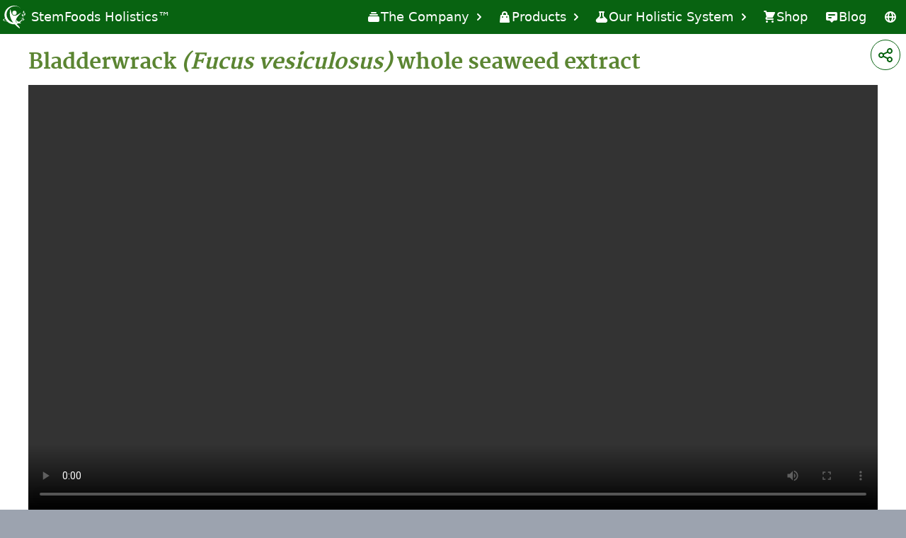

--- FILE ---
content_type: text/html
request_url: https://www.stemfoods.com/products/ingredients/video/fucoidan
body_size: 41766
content:
<!DOCTYPE html>
<html lang="en">
	<head>
		<meta charset="utf-8" />
		<link rel="icon" href="../../../favicon.png" />
		<meta name="viewport" content="width=device-width, initial-scale=1" />
		
		<link href="../../../_app/immutable/assets/2.27c37b05.css" rel="stylesheet">
		<link href="../../../_app/immutable/assets/global.225bdeb4.css" rel="stylesheet">
		<link href="../../../_app/immutable/assets/103.0850f32c.css" rel="stylesheet">
		<link href="../../../_app/immutable/assets/BlogList.4653b8ad.css" rel="stylesheet"><title>Bladderwrack (Fucus vesiculosus) whole seaweed extract | StemFoods Holistics™</title><!-- HEAD_svelte-1ghgzo1_START --><script type="text/javascript" src="https://static.affiliatly.com/shopify/v3/shopify_subdomain.js?affiliatly_code=AF-1042257&s=2"></script><!-- HEAD_svelte-1ghgzo1_END --><!-- HEAD_svelte-aw3z76_START --><meta name="description" content="Fucoidan (from bladderwrack) (Fucus vesiculosus) is a form of kelp that has been used medicinally for centuries. It has been used for underactive thyroid (myxedema), over-sized thyroid gland (goiter), and iodine deficiency. It has also been used for boosting the immune system and increasing energy. Fucoidan is also used to alleviate symptoms associated with obesity, arthritis, joint pain, arteriosclerosis, digestive disorders, heartburn, constipation, bronchitis, emphysema, urinary tract disorders, and anxiety. Fucoidan contains iodine, calcium, magnesium, potassium, sodium, minerals, trace metals, and other key nutrients."><meta property="og:url" content="https://www.stemfoods.com/products/ingredients/fucoidan"><meta property="og:image" content="https://cdn.sanity.io/images/e7ceabfx/production/57ca9327a1ff8b2a9cce5061c9a8a8976e249541-300x300.png"><meta property="og:locale" content="en_US"><meta property="og:title" content="Bladderwrack _(Fucus vesiculosus)_ whole seaweed extract | StemFoods Holistics™"><meta property="og:site_name" content="StemFoods Holistics™"><meta property="og:type" content="article"><meta property="og:description" content="Fucoidan (from bladderwrack) (Fucus vesiculosus) is a form of kelp that has been used medicinally for centuries. It has been used for underactive thyroid (myxedema), over-sized thyroid gland (goiter), and iodine deficiency. It has also been used for boosting the immune system and increasing energy. Fucoidan is also used to alleviate symptoms associated with obesity, arthritis, joint pain, arteriosclerosis, digestive disorders, heartburn, constipation, bronchitis, emphysema, urinary tract disorders, and anxiety. Fucoidan contains iodine, calcium, magnesium, potassium, sodium, minerals, trace metals, and other key nutrients."><meta name="twitter:image" content="https://cdn.sanity.io/images/e7ceabfx/production/57ca9327a1ff8b2a9cce5061c9a8a8976e249541-300x300.png"><meta name="twitter:card" content="summary"><meta name="twitter:title" content="Bladderwrack _(Fucus vesiculosus)_ whole seaweed extract | StemFoods Holistics™"><meta name="twitter:description" content="Fucoidan (from bladderwrack) (Fucus vesiculosus) is a form of kelp that has been used medicinally for centuries. It has been used for underactive thyroid (myxedema), over-sized thyroid gland (goiter), and iodine deficiency. It has also been used for boosting the immune system and increasing energy. Fucoidan is also used to alleviate symptoms associated with obesity, arthritis, joint pain, arteriosclerosis, digestive disorders, heartburn, constipation, bronchitis, emphysema, urinary tract disorders, and anxiety. Fucoidan contains iodine, calcium, magnesium, potassium, sodium, minerals, trace metals, and other key nutrients."><meta name="twitter:site" content="@stemfoods"><!-- HEAD_svelte-aw3z76_END --><!-- HEAD_svelte-zmz59v_START --><script type="text/javascript" src="https://static.affiliatly.com/other_frameworks.js?affiliatly_code=AF-1042257&s=2"></script><!-- HEAD_svelte-zmz59v_END -->
	</head>
	<body>
		<div>






	

<div class="w-full h-12 bg-primary"><div class="container mx-auto flex place-content-between"><a href="/" class="hidden md:flex items-center space-x-2"><svg class="text-white fill-current h-8 w-8 ml-1" xmlns="http://www.w3.org/2000/svg" data-name="Layer 1" viewBox="0 0 329.97 336.22"><g data-name="Layer 1"><path d="M181.3 281.92c-54.7-43-103.3-140.7-71.4-231.2 11.2 40.9 14.2 92.5 55.5 97.3 39.2 4.5 69.9-29.8 102-44.4-30 47.3-109 89.7-61.7 171.1 74.98 74.5 48.3 86.5-24.4 7.2z" class="cls-1"></path><path d="M270.3 257.92c-17.6 10.8-50.4 1.6-67.1-3.2-3.4-13.9-8.4-26.2-7.5-44.6 18.3 22.6 45.2 36.5 74.6 47.8zM168.9 74.52a31.91 31.91 0 11-31.1 32.5 31.88 31.88 0 0131.1-32.5z" class="cls-1"></path><path d="M303.9 110.22a112.47 112.47 0 011.8 18.4c1.3 67.7-54.4 123.7-124.4 125S53.68 201.11 52.4 133.42s54.4-123.7 124.4-125a128.17 128.17 0 0193.5 37.5A144.4 144.4 0 00161.4.02c-79 1.5-141.8 64.7-140.4 141.1s66.6 137.2 145.5 135.7 141.8-64.6 140.3-141.1a126.91 126.91 0 00-2.9-25.5z" class="cls-1"></path><path d="M310.1 146.42a23.34 23.34 0 018.5-19.3c-3.4 18.1-4.7 24.3-4.7 24.3 25.9-11.3 12.7-46 12.7-46-1.7 9.5-8.3 12.7-8.3 12.7-17.8 12.6-8.2 28.3-8.2 28.3zm-18 16c-8.7-8.8-6.3-20.2-6.3-20.2 9.3 15.8 12.5 21.4 12.5 21.4 12.1-25.6-20.8-43-20.8-43 5 8.3 2.1 15 2.1 15-5.1 21.4 12.5 26.8 12.5 26.8zm11.3-45.8c-5.3-11.2.8-21.1.8-21.1 3.5 18 4.6 24.3 4.6 24.3 19.9-20.1-5.2-47.5-5.2-47.5 1.9 9.4-3 14.8-3 14.8-11.92 18.5 2.8 29.5 2.8 29.5zm-290.1 95c-.4-14.3 42.8-27.3 97.8-29.9-2.2 0-4.4.1-6.7.1-58.1 1.8-104.9 15.3-104.4 30.2s48 25.5 106.2 23.7l6.7-.3c-55.22.8-99.22-9.5-99.6-23.8zm288.5-6c-.3-14.3-44.1-25.2-99.2-25 2.2-.1 4.4-.1 6.7-.2 58.2-1.1 105.6 10.1 105.9 24.9s-46.7 27.8-104.9 28.9c-2.2 0-4.5.1-6.7.1 55.08-1.9 98.5-14.4 98.2-28.7z" class="cls-1"></path></g></svg>
			<div class="text-white text-lg"><!-- HTML_TAG_START -->StemFoods Holistics™<!-- HTML_TAG_END --></div></a>
		
		<nav class="block md:hidden z-50 w-full relative m-0 p-0 bg-red-500 after:table after:clear-both svelte-khnqj"><label for="drop" class="toggle !w-full svelte-khnqj"><div class="flex w-full justify-between items-center"><a href="/" class="flex items-center !h-8 svelte-khnqj"><svg class="text-white fill-current h-8 w-8 ml-1" xmlns="http://www.w3.org/2000/svg" data-name="Layer 1" viewBox="0 0 329.97 336.22"><g data-name="Layer 1"><path d="M181.3 281.92c-54.7-43-103.3-140.7-71.4-231.2 11.2 40.9 14.2 92.5 55.5 97.3 39.2 4.5 69.9-29.8 102-44.4-30 47.3-109 89.7-61.7 171.1 74.98 74.5 48.3 86.5-24.4 7.2z" class="cls-1"></path><path d="M270.3 257.92c-17.6 10.8-50.4 1.6-67.1-3.2-3.4-13.9-8.4-26.2-7.5-44.6 18.3 22.6 45.2 36.5 74.6 47.8zM168.9 74.52a31.91 31.91 0 11-31.1 32.5 31.88 31.88 0 0131.1-32.5z" class="cls-1"></path><path d="M303.9 110.22a112.47 112.47 0 011.8 18.4c1.3 67.7-54.4 123.7-124.4 125S53.68 201.11 52.4 133.42s54.4-123.7 124.4-125a128.17 128.17 0 0193.5 37.5A144.4 144.4 0 00161.4.02c-79 1.5-141.8 64.7-140.4 141.1s66.6 137.2 145.5 135.7 141.8-64.6 140.3-141.1a126.91 126.91 0 00-2.9-25.5z" class="cls-1"></path><path d="M310.1 146.42a23.34 23.34 0 018.5-19.3c-3.4 18.1-4.7 24.3-4.7 24.3 25.9-11.3 12.7-46 12.7-46-1.7 9.5-8.3 12.7-8.3 12.7-17.8 12.6-8.2 28.3-8.2 28.3zm-18 16c-8.7-8.8-6.3-20.2-6.3-20.2 9.3 15.8 12.5 21.4 12.5 21.4 12.1-25.6-20.8-43-20.8-43 5 8.3 2.1 15 2.1 15-5.1 21.4 12.5 26.8 12.5 26.8zm11.3-45.8c-5.3-11.2.8-21.1.8-21.1 3.5 18 4.6 24.3 4.6 24.3 19.9-20.1-5.2-47.5-5.2-47.5 1.9 9.4-3 14.8-3 14.8-11.92 18.5 2.8 29.5 2.8 29.5zm-290.1 95c-.4-14.3 42.8-27.3 97.8-29.9-2.2 0-4.4.1-6.7.1-58.1 1.8-104.9 15.3-104.4 30.2s48 25.5 106.2 23.7l6.7-.3c-55.22.8-99.22-9.5-99.6-23.8zm288.5-6c-.3-14.3-44.1-25.2-99.2-25 2.2-.1 4.4-.1 6.7-.2 58.2-1.1 105.6 10.1 105.9 24.9s-46.7 27.8-104.9 28.9c-2.2 0-4.5.1-6.7.1 55.08-1.9 98.5-14.4 98.2-28.7z" class="cls-1"></path></g></svg>
						<span class="px-1"><!-- HTML_TAG_START -->StemFoods Holistics™<!-- HTML_TAG_END --></span></a>
					<div class="border border-opacity-50 p-1 rounded"><svg xmlns="http://www.w3.org/2000/svg" class="h-5 w-5 text-white" fill="none" viewBox="0 0 24 24" stroke="currentColor"><path stroke-linecap="round" stroke-linejoin="round" stroke-width="2" d="M4 6h16M4 12h16M4 18h16"></path></svg></div></div></label>
			<input type="checkbox" id="drop" class="svelte-khnqj">
			<ul class="menu float-left m-0 p-0 list-none relative svelte-khnqj"><li class="m-0 inline-block float-left bg-primary svelte-khnqj"><a href="/" class="md:!px-2 lg:!px-3 !leading-normal !text-xl md:!text-lg !py-1 md:!py-2 !pb-0 md:!pb-2 h-12 svelte-khnqj"><svg xmlns="http://www.w3.org/2000/svg" class="h-5 w-5 block md:hidden lg:block" viewBox="0 0 20 20" fill="currentColor"><path fill-rule="evenodd" d="M4.083 9h1.946c.089-1.546.383-2.97.837-4.118A6.004 6.004 0 004.083 9zM10 2a8 8 0 100 16 8 8 0 000-16zm0 2c-.076 0-.232.032-.465.262-.238.234-.497.623-.737 1.182-.389.907-.673 2.142-.766 3.556h3.936c-.093-1.414-.377-2.649-.766-3.556-.24-.56-.5-.948-.737-1.182C10.232 4.032 10.076 4 10 4zm3.971 5c-.089-1.546-.383-2.97-.837-4.118A6.004 6.004 0 0115.917 9h-1.946zm-2.003 2H8.032c.093 1.414.377 2.649.766 3.556.24.56.5.948.737 1.182.233.23.389.262.465.262.076 0 .232-.032.465-.262.238-.234.498-.623.737-1.182.389-.907.673-2.142.766-3.556zm1.166 4.118c.454-1.147.748-2.572.837-4.118h1.946a6.004 6.004 0 01-2.783 4.118zm-6.268 0C6.412 13.97 6.118 12.546 6.03 11H4.083a6.004 6.004 0 002.783 4.118z" clip-rule="evenodd"></path></svg>
						<span>
							</span></a></li>
				<li class="m-0 inline-block float-left bg-primary svelte-khnqj"><a class="md:!px-2 lg:!px-3 !text-xl md:!text-lg !py-2 h-12 svelte-khnqj" href="https://shop.stemfoods.com/"><span class="block md:hidden lg:block"><svg xmlns="http://www.w3.org/2000/svg" class="h-5 w-5" viewBox="0 0 20 20" fill="currentColor"><path d="M3 1a1 1 0 000 2h1.22l.305 1.222a.997.997 0 00.01.042l1.358 5.43-.893.892C3.74 11.846 4.632 14 6.414 14H15a1 1 0 000-2H6.414l1-1H14a1 1 0 00.894-.553l3-6A1 1 0 0017 3H6.28l-.31-1.243A1 1 0 005 1H3zM16 16.5a1.5 1.5 0 11-3 0 1.5 1.5 0 013 0zM6.5 18a1.5 1.5 0 100-3 1.5 1.5 0 000 3z"></path></svg>
						</span><span>
							</span></a></li>
				<li class="md:!hidden m-0 inline-block float-left bg-primary svelte-khnqj"><a href="/" class="svelte-khnqj"><svg xmlns="http://www.w3.org/2000/svg" class="h-5 w-5 block md:hidden lg:block" viewBox="0 0 20 20" fill="currentColor"><path d="M10.707 2.293a1 1 0 00-1.414 0l-7 7a1 1 0 001.414 1.414L4 10.414V17a1 1 0 001 1h2a1 1 0 001-1v-2a1 1 0 011-1h2a1 1 0 011 1v2a1 1 0 001 1h2a1 1 0 001-1v-6.586l.293.293a1 1 0 001.414-1.414l-7-7z"></path></svg>

						<span>
							</span></a></li>

				<li class="m-0 inline-block float-left bg-primary svelte-khnqj">
							<label for="drop-0" class="toggle !px-4 svelte-khnqj"><span class="block md:hidden lg:block"><!-- HTML_TAG_START --><svg xmlns="http://www.w3.org/2000/svg" class="h-5 w-5" viewBox="0 0 20 20" fill="currentColor">
		<path d="M7 3a1 1 0 000 2h6a1 1 0 100-2H7zM4 7a1 1 0 011-1h10a1 1 0 110 2H5a1 1 0 01-1-1zM2 11a2 2 0 012-2h12a2 2 0 012 2v4a2 2 0 01-2 2H4a2 2 0 01-2-2v-4z" />
	</svg><!-- HTML_TAG_END --></span>The Company
								<svg class="chevron -mr-2 ml-1 h-5 w-5 pointer-events-none transition transform svelte-khnqj" xmlns="http://www.w3.org/2000/svg" viewBox="0 0 20 20" fill="currentColor" aria-hidden="true"><path fill-rule="evenodd" d="M5.293 7.293a1 1 0 011.414 0L10 10.586l3.293-3.293a1 1 0 111.414 1.414l-4 4a1 1 0 01-1.414 0l-4-4a1 1 0 010-1.414z" clip-rule="evenodd"></path></svg></label>
							
							<a class="md:!px-2 lg:!px-3 group svelte-khnqj" href="/company"><span class="block md:hidden lg:block"><!-- HTML_TAG_START --><svg xmlns="http://www.w3.org/2000/svg" class="h-5 w-5" viewBox="0 0 20 20" fill="currentColor">
		<path d="M7 3a1 1 0 000 2h6a1 1 0 100-2H7zM4 7a1 1 0 011-1h10a1 1 0 110 2H5a1 1 0 01-1-1zM2 11a2 2 0 012-2h12a2 2 0 012 2v4a2 2 0 01-2 2H4a2 2 0 01-2-2v-4z" />
	</svg><!-- HTML_TAG_END --></span>The Company
								<svg class="chevron -mr-2 ml-0 md:ml-0 lg:ml-1 h-5 w-5 pointer-events-none transition transform svelte-khnqj" xmlns="http://www.w3.org/2000/svg" viewBox="0 0 20 20" fill="currentColor" aria-hidden="true"><path fill-rule="evenodd" d="M5.293 7.293a1 1 0 011.414 0L10 10.586l3.293-3.293a1 1 0 111.414 1.414l-4 4a1 1 0 01-1.414 0l-4-4a1 1 0 010-1.414z" clip-rule="evenodd"></path></svg></a>
							<input type="checkbox" id="drop-0" class="svelte-khnqj">
							<ul class="sub svelte-khnqj">
											<li class="m-0 inline-block float-left bg-primary svelte-khnqj"><a data-sveltekit-prefetch class="!px-4 md:!px-4 svelte-khnqj" href="/company">About StemFoods Holistics
													</a>
											</li>
									
											<li class="m-0 inline-block float-left bg-primary svelte-khnqj"><a data-sveltekit-prefetch class="!px-4 md:!px-4 svelte-khnqj" href="/company/green-living">Green Living
													</a>
											</li>
									
											<li class="m-0 inline-block float-left bg-primary svelte-khnqj"><a data-sveltekit-prefetch class="!px-4 md:!px-4 svelte-khnqj" href="/faq">FAQ
													</a>
											</li>
									
											<li class="m-0 inline-block float-left bg-primary svelte-khnqj"><a data-sveltekit-prefetch class="!px-4 md:!px-4 svelte-khnqj" href="/contact">Contact Us
													</a>
											</li>
									</ul>
						</li><li class="m-0 inline-block float-left bg-primary svelte-khnqj">
							<label for="drop-1" class="toggle !px-4 svelte-khnqj"><span class="block md:hidden lg:block"><!-- HTML_TAG_START --><svg xmlns="http://www.w3.org/2000/svg" class="h-5 w-5" viewBox="0 0 20 20" fill="currentColor">
		<path fill-rule="evenodd" d="M10 2a4 4 0 00-4 4v1H5a1 1 0 00-.994.89l-1 9A1 1 0 004 18h12a1 1 0 00.994-1.11l-1-9A1 1 0 0015 7h-1V6a4 4 0 00-4-4zm2 5V6a2 2 0 10-4 0v1h4zm-6 3a1 1 0 112 0 1 1 0 01-2 0zm7-1a1 1 0 100 2 1 1 0 000-2z" clip-rule="evenodd" />
	</svg><!-- HTML_TAG_END --></span>Products
								<svg class="chevron -mr-2 ml-1 h-5 w-5 pointer-events-none transition transform svelte-khnqj" xmlns="http://www.w3.org/2000/svg" viewBox="0 0 20 20" fill="currentColor" aria-hidden="true"><path fill-rule="evenodd" d="M5.293 7.293a1 1 0 011.414 0L10 10.586l3.293-3.293a1 1 0 111.414 1.414l-4 4a1 1 0 01-1.414 0l-4-4a1 1 0 010-1.414z" clip-rule="evenodd"></path></svg></label>
							
							<a class="md:!px-2 lg:!px-3 group svelte-khnqj" href="/"><span class="block md:hidden lg:block"><!-- HTML_TAG_START --><svg xmlns="http://www.w3.org/2000/svg" class="h-5 w-5" viewBox="0 0 20 20" fill="currentColor">
		<path fill-rule="evenodd" d="M10 2a4 4 0 00-4 4v1H5a1 1 0 00-.994.89l-1 9A1 1 0 004 18h12a1 1 0 00.994-1.11l-1-9A1 1 0 0015 7h-1V6a4 4 0 00-4-4zm2 5V6a2 2 0 10-4 0v1h4zm-6 3a1 1 0 112 0 1 1 0 01-2 0zm7-1a1 1 0 100 2 1 1 0 000-2z" clip-rule="evenodd" />
	</svg><!-- HTML_TAG_END --></span>Products
								<svg class="chevron -mr-2 ml-0 md:ml-0 lg:ml-1 h-5 w-5 pointer-events-none transition transform svelte-khnqj" xmlns="http://www.w3.org/2000/svg" viewBox="0 0 20 20" fill="currentColor" aria-hidden="true"><path fill-rule="evenodd" d="M5.293 7.293a1 1 0 011.414 0L10 10.586l3.293-3.293a1 1 0 111.414 1.414l-4 4a1 1 0 01-1.414 0l-4-4a1 1 0 010-1.414z" clip-rule="evenodd"></path></svg></a>
							<input type="checkbox" id="drop-1" class="svelte-khnqj">
							<ul class="sub svelte-khnqj">
											<li class="m-0 inline-block float-left bg-primary svelte-khnqj"><a class="font-bold !leading-none cursor-default !text-sm !pb-1 hover:!bg-primary text-yellow-200 uppercase svelte-khnqj">Stem Cell Formulas</a>
											</li>
									
											<li class="m-0 inline-block float-left bg-primary svelte-khnqj"><a data-sveltekit-prefetch class="!px-4 md:!px-4 svelte-khnqj" href="/products/wellness">Stem Cell Nutrition
													</a>
											</li>
									
											<li class="m-0 inline-block float-left bg-primary svelte-khnqj"><a data-sveltekit-prefetch class="!px-4 md:!px-4 svelte-khnqj" href="/products/stemvlife">Stem Cell Formula
													<span class="ml-2 text-xs text-yellow-200">StemVLife</span></a>
											</li>
									
									<div class="border-b border-gradient-end opacity-100"></div>
											<li class="m-0 inline-block float-left bg-primary svelte-khnqj"><a class="font-bold !leading-none cursor-default !text-sm !pb-1 hover:!bg-primary text-yellow-200 uppercase svelte-khnqj">Specialty Formulas</a>
											</li>
									
											<li class="m-0 inline-block float-left bg-primary svelte-khnqj"><a data-sveltekit-prefetch class="!px-4 md:!px-4 svelte-khnqj" href="/products/stemimmune">Immune and Antioxidant
													<span class="ml-2 text-xs text-yellow-200">StemImmune</span></a>
											</li>
									
											<li class="m-0 inline-block float-left bg-primary svelte-khnqj"><a data-sveltekit-prefetch class="!px-4 md:!px-4 svelte-khnqj" href="/products/stemlung">Lungs &amp; Respiratory System
													<span class="ml-2 text-xs text-yellow-200">StemLung</span></a>
											</li>
									
											<li class="m-0 inline-block float-left bg-primary svelte-khnqj"><a data-sveltekit-prefetch class="!px-4 md:!px-4 svelte-khnqj" href="/products/stemhappy">Hormone &amp; Mood Support
													<span class="ml-2 text-xs text-yellow-200">StemHappy</span></a>
											</li>
									
									<div class="border-b border-gradient-end opacity-100"></div>
											<li class="m-0 inline-block float-left bg-primary svelte-khnqj"><a class="font-bold !leading-none cursor-default !text-sm !pb-1 hover:!bg-primary text-yellow-200 uppercase svelte-khnqj">Elimination Organ DETOX &amp; Maintenance</a>
											</li>
									
											<li class="m-0 inline-block float-left bg-primary svelte-khnqj"><a data-sveltekit-prefetch class="!px-4 md:!px-4 svelte-khnqj" href="/products/stemliver">Liver and Blood Support
													<span class="ml-2 text-xs text-yellow-200">StemLiver</span></a>
											</li>
									
											<li class="m-0 inline-block float-left bg-primary svelte-khnqj"><a data-sveltekit-prefetch class="!px-4 md:!px-4 svelte-khnqj" href="/products/stemdigest">Digestion and Enzymes
													<span class="ml-2 text-xs text-yellow-200">StemDigest</span></a>
											</li>
									
											<li class="m-0 inline-block float-left bg-primary svelte-khnqj"><a data-sveltekit-prefetch class="!px-4 md:!px-4 svelte-khnqj" href="/products/stemkidney">Kidney, Bladder &amp; Urinary
													<span class="ml-2 text-xs text-yellow-200">StemKidney</span></a>
											</li>
									
									<div class="border-b border-gradient-end opacity-100"></div>
											<li class="m-0 inline-block float-left bg-primary svelte-khnqj"><a class="font-bold !leading-none cursor-default !text-sm !pb-1 hover:!bg-primary text-yellow-200 uppercase svelte-khnqj">Weight Management System</a>
											</li>
									
											<li class="m-0 inline-block float-left bg-primary svelte-khnqj"><a data-sveltekit-prefetch class="!px-4 md:!px-4 svelte-khnqj" href="/products/weight-mgmt">A Healthier Version of You
													<span class="ml-2 text-xs text-yellow-200">4-Pack</span></a>
											</li>
									
									<div class="border-b border-gradient-end opacity-100"></div><li class="md:!hidden m-0 inline-block float-left bg-primary svelte-khnqj"><a class="font-bold !leading-none cursor-default !text-sm !pb-1 hover:!bg-primary text-yellow-200 uppercase svelte-khnqj">Pure Essential Oils</a></li>
												
													<li class="md:!hidden m-0 inline-block float-left bg-primary svelte-khnqj"><a class="!px-4 md:!px-4 svelte-khnqj" href="/products/aromatherapy">Aromatherapy</a>
													</li>
													<li class="md:!hidden m-0 inline-block float-left bg-primary svelte-khnqj"><a class="!px-4 md:!px-4 svelte-khnqj" href="/products/zenrelief">ZenRelief</a>
													</li>
													<li class="md:!hidden m-0 inline-block float-left bg-primary svelte-khnqj"><a class="!px-4 md:!px-4 svelte-khnqj" href="/products/zenrefresh">ZenRefresh</a>
													</li>
													<li class="md:!hidden m-0 inline-block float-left bg-primary svelte-khnqj"><a class="!px-4 md:!px-4 svelte-khnqj" href="/products/zenenergy">ZenEnergy</a>
													</li>
													<li class="md:!hidden m-0 inline-block float-left bg-primary svelte-khnqj"><a class="!px-4 md:!px-4 svelte-khnqj" href="/products/zencalm">ZenCalm</a>
													</li>
											<li class="md:!block m-0 float-left bg-primary !hidden svelte-khnqj">
												<label for="drop-117" class="toggle !leading-loose !py-3 !text-base svelte-khnqj">Pure Essential Oils!
													<svg class="chevron -mr-2 ml-1 h-5 w-5 pointer-events-none transition transform svelte-khnqj" xmlns="http://www.w3.org/2000/svg" viewBox="0 0 20 20" fill="currentColor" aria-hidden="true"><path fill-rule="evenodd" d="M5.293 7.293a1 1 0 011.414 0L10 10.586l3.293-3.293a1 1 0 111.414 1.414l-4 4a1 1 0 01-1.414 0l-4-4a1 1 0 010-1.414z" clip-rule="evenodd"></path></svg></label>
												<a class="uppercase font-bold text-sm flex justify-between svelte-khnqj" href="/"><span>Pure Essential Oils</span>
													<span><svg class="chevron -mr-2 ml-1 h-5 w-5 !-rotate-90 svelte-khnqj" xmlns="http://www.w3.org/2000/svg" viewBox="0 0 20 20" fill="currentColor" aria-hidden="true"><path fill-rule="evenodd" d="M5.293 7.293a1 1 0 011.414 0L10 10.586l3.293-3.293a1 1 0 111.414 1.414l-4 4a1 1 0 01-1.414 0l-4-4a1 1 0 010-1.414z" clip-rule="evenodd"></path></svg>
													</span></a>
												<input type="checkbox" id="drop-117" class="svelte-khnqj">
												<ul class="svelte-khnqj"><li class="m-0 inline-block float-left bg-primary svelte-khnqj"><a class="!px-4 md:!px-4 svelte-khnqj" href="/products/aromatherapy">Aromatherapy</a>
														</li><li class="m-0 inline-block float-left bg-primary svelte-khnqj"><a class="!px-4 md:!px-4 svelte-khnqj" href="/products/zenrelief">ZenRelief</a>
														</li><li class="m-0 inline-block float-left bg-primary svelte-khnqj"><a class="!px-4 md:!px-4 svelte-khnqj" href="/products/zenrefresh">ZenRefresh</a>
														</li><li class="m-0 inline-block float-left bg-primary svelte-khnqj"><a class="!px-4 md:!px-4 svelte-khnqj" href="/products/zenenergy">ZenEnergy</a>
														</li><li class="m-0 inline-block float-left bg-primary svelte-khnqj"><a class="!px-4 md:!px-4 svelte-khnqj" href="/products/zencalm">ZenCalm</a>
														</li></ul>
											</li>
									
									<div class="border-b border-gradient-end opacity-100"></div><li class="md:!hidden m-0 inline-block float-left bg-primary svelte-khnqj"><a class="font-bold !leading-none cursor-default !text-sm !pb-1 hover:!bg-primary text-yellow-200 uppercase svelte-khnqj">Skincare System</a></li>
												
													<li class="md:!hidden m-0 inline-block float-left bg-primary svelte-khnqj"><a class="!px-4 md:!px-4 svelte-khnqj" href="/products/skincare">Taking Care of Your Skin</a>
													</li>
													<li class="md:!hidden m-0 inline-block float-left bg-primary svelte-khnqj"><a class="!px-4 md:!px-4 svelte-khnqj" href="/products/freshscrub">FreshScrub</a>
													</li>
													<li class="md:!hidden m-0 inline-block float-left bg-primary svelte-khnqj"><a class="!px-4 md:!px-4 svelte-khnqj" href="/products/freshmud">FreshMud</a>
													</li>
													<li class="md:!hidden m-0 inline-block float-left bg-primary svelte-khnqj"><a class="!px-4 md:!px-4 svelte-khnqj" href="/products/freshmoist">FreshMoist</a>
													</li>
													<li class="md:!hidden m-0 inline-block float-left bg-primary svelte-khnqj"><a class="!px-4 md:!px-4 svelte-khnqj" href="/products/freshintense">FreshIntense</a>
													</li>
													<li class="md:!hidden m-0 inline-block float-left bg-primary svelte-khnqj"><a class="!px-4 md:!px-4 svelte-khnqj" href="/products/freshrepair">FreshRepair</a>
													</li>
											<li class="md:!block m-0 float-left bg-primary !hidden svelte-khnqj">
												<label for="drop-119" class="toggle !leading-loose !py-3 !text-base svelte-khnqj">Skincare System!
													<svg class="chevron -mr-2 ml-1 h-5 w-5 pointer-events-none transition transform svelte-khnqj" xmlns="http://www.w3.org/2000/svg" viewBox="0 0 20 20" fill="currentColor" aria-hidden="true"><path fill-rule="evenodd" d="M5.293 7.293a1 1 0 011.414 0L10 10.586l3.293-3.293a1 1 0 111.414 1.414l-4 4a1 1 0 01-1.414 0l-4-4a1 1 0 010-1.414z" clip-rule="evenodd"></path></svg></label>
												<a class="uppercase font-bold text-sm flex justify-between svelte-khnqj" href="/"><span>Skincare System</span>
													<span><svg class="chevron -mr-2 ml-1 h-5 w-5 !-rotate-90 svelte-khnqj" xmlns="http://www.w3.org/2000/svg" viewBox="0 0 20 20" fill="currentColor" aria-hidden="true"><path fill-rule="evenodd" d="M5.293 7.293a1 1 0 011.414 0L10 10.586l3.293-3.293a1 1 0 111.414 1.414l-4 4a1 1 0 01-1.414 0l-4-4a1 1 0 010-1.414z" clip-rule="evenodd"></path></svg>
													</span></a>
												<input type="checkbox" id="drop-119" class="svelte-khnqj">
												<ul class="svelte-khnqj"><li class="m-0 inline-block float-left bg-primary svelte-khnqj"><a class="!px-4 md:!px-4 svelte-khnqj" href="/products/skincare">Taking Care of Your Skin</a>
														</li><li class="m-0 inline-block float-left bg-primary svelte-khnqj"><a class="!px-4 md:!px-4 svelte-khnqj" href="/products/freshscrub">FreshScrub</a>
														</li><li class="m-0 inline-block float-left bg-primary svelte-khnqj"><a class="!px-4 md:!px-4 svelte-khnqj" href="/products/freshmud">FreshMud</a>
														</li><li class="m-0 inline-block float-left bg-primary svelte-khnqj"><a class="!px-4 md:!px-4 svelte-khnqj" href="/products/freshmoist">FreshMoist</a>
														</li><li class="m-0 inline-block float-left bg-primary svelte-khnqj"><a class="!px-4 md:!px-4 svelte-khnqj" href="/products/freshintense">FreshIntense</a>
														</li><li class="m-0 inline-block float-left bg-primary svelte-khnqj"><a class="!px-4 md:!px-4 svelte-khnqj" href="/products/freshrepair">FreshRepair</a>
														</li></ul>
											</li>
									</ul>
						</li><li class="m-0 inline-block float-left bg-primary svelte-khnqj">
							<label for="drop-2" class="toggle !px-4 svelte-khnqj"><span class="block md:hidden lg:block"><!-- HTML_TAG_START --><svg xmlns="http://www.w3.org/2000/svg" class="h-5 w-5" viewBox="0 0 20 20" fill="currentColor">
		<path fill-rule="evenodd" d="M7 2a1 1 0 00-.707 1.707L7 4.414v3.758a1 1 0 01-.293.707l-4 4C.817 14.769 2.156 18 4.828 18h10.343c2.673 0 4.012-3.231 2.122-5.121l-4-4A1 1 0 0113 8.172V4.414l.707-.707A1 1 0 0013 2H7zm2 6.172V4h2v4.172a3 3 0 00.879 2.12l1.027 1.028a4 4 0 00-2.171.102l-.47.156a4 4 0 01-2.53 0l-.563-.187a1.993 1.993 0 00-.114-.035l1.063-1.063A3 3 0 009 8.172z" clip-rule="evenodd" />
	</svg><!-- HTML_TAG_END --></span>Our Holistic System
								<svg class="chevron -mr-2 ml-1 h-5 w-5 pointer-events-none transition transform svelte-khnqj" xmlns="http://www.w3.org/2000/svg" viewBox="0 0 20 20" fill="currentColor" aria-hidden="true"><path fill-rule="evenodd" d="M5.293 7.293a1 1 0 011.414 0L10 10.586l3.293-3.293a1 1 0 111.414 1.414l-4 4a1 1 0 01-1.414 0l-4-4a1 1 0 010-1.414z" clip-rule="evenodd"></path></svg></label>
							
							<a class="md:!px-2 lg:!px-3 group svelte-khnqj" href="/stem-cells"><span class="block md:hidden lg:block"><!-- HTML_TAG_START --><svg xmlns="http://www.w3.org/2000/svg" class="h-5 w-5" viewBox="0 0 20 20" fill="currentColor">
		<path fill-rule="evenodd" d="M7 2a1 1 0 00-.707 1.707L7 4.414v3.758a1 1 0 01-.293.707l-4 4C.817 14.769 2.156 18 4.828 18h10.343c2.673 0 4.012-3.231 2.122-5.121l-4-4A1 1 0 0113 8.172V4.414l.707-.707A1 1 0 0013 2H7zm2 6.172V4h2v4.172a3 3 0 00.879 2.12l1.027 1.028a4 4 0 00-2.171.102l-.47.156a4 4 0 01-2.53 0l-.563-.187a1.993 1.993 0 00-.114-.035l1.063-1.063A3 3 0 009 8.172z" clip-rule="evenodd" />
	</svg><!-- HTML_TAG_END --></span>Our Holistic System
								<svg class="chevron -mr-2 ml-0 md:ml-0 lg:ml-1 h-5 w-5 pointer-events-none transition transform svelte-khnqj" xmlns="http://www.w3.org/2000/svg" viewBox="0 0 20 20" fill="currentColor" aria-hidden="true"><path fill-rule="evenodd" d="M5.293 7.293a1 1 0 011.414 0L10 10.586l3.293-3.293a1 1 0 111.414 1.414l-4 4a1 1 0 01-1.414 0l-4-4a1 1 0 010-1.414z" clip-rule="evenodd"></path></svg></a>
							<input type="checkbox" id="drop-2" class="svelte-khnqj">
							<ul class="sub svelte-khnqj">
											<li class="m-0 inline-block float-left bg-primary svelte-khnqj"><a data-sveltekit-prefetch class="!px-4 md:!px-4 svelte-khnqj" href="/products/ingredients">Our Ingredients are Food
													</a>
											</li>
									
											<li class="m-0 inline-block float-left bg-primary svelte-khnqj"><a data-sveltekit-prefetch class="!px-4 md:!px-4 svelte-khnqj" href="/products/how-to-take">How to Take Our Supplements
													</a>
											</li>
									
											<li class="m-0 inline-block float-left bg-primary svelte-khnqj"><a data-sveltekit-prefetch class="!px-4 md:!px-4 svelte-khnqj" href="/products/healing-process">The Healing Process
													</a>
											</li>
									
											<li class="m-0 inline-block float-left bg-primary svelte-khnqj"><a data-sveltekit-prefetch class="!px-4 md:!px-4 svelte-khnqj" href="/ideal-diet">Alkalizing Foods: A Healthy Diet
													</a>
											</li>
									
											<li class="m-0 inline-block float-left bg-primary svelte-khnqj"><a data-sveltekit-prefetch class="!px-4 md:!px-4 svelte-khnqj" href="/products/guarantee">Guarantee
													</a>
											</li>
									
											<li class="m-0 inline-block float-left bg-primary svelte-khnqj"><a data-sveltekit-prefetch class="!px-4 md:!px-4 svelte-khnqj" href="/success">Success Stories
													</a>
											</li>
									
											<li class="m-0 inline-block float-left bg-primary svelte-khnqj"><a data-sveltekit-prefetch class="!px-4 md:!px-4 svelte-khnqj" href="/side-effects">Awesome Side Effects
													</a>
											</li>
									
									<div class="border-b border-gradient-end opacity-100"></div>
											<li class="m-0 inline-block float-left bg-primary svelte-khnqj"><a class="font-bold !leading-none cursor-default !text-sm !pb-1 hover:!bg-primary text-yellow-200 uppercase svelte-khnqj">The Learning Center</a>
											</li>
									
											<li class="m-0 inline-block float-left bg-primary svelte-khnqj"><a data-sveltekit-prefetch class="!px-4 md:!px-4 svelte-khnqj" href="/immune-system">The Immune System
													</a>
											</li>
									
											<li class="m-0 inline-block float-left bg-primary svelte-khnqj"><a data-sveltekit-prefetch class="!px-4 md:!px-4 svelte-khnqj" href="/liver">The Liver
													</a>
											</li>
									
											<li class="m-0 inline-block float-left bg-primary svelte-khnqj"><a data-sveltekit-prefetch class="!px-4 md:!px-4 svelte-khnqj" href="/urinary-system">The Urinary System
													</a>
											</li>
									
											<li class="m-0 inline-block float-left bg-primary svelte-khnqj"><a data-sveltekit-prefetch class="!px-4 md:!px-4 svelte-khnqj" href="/digestive-system">The Digestive System
													</a>
											</li>
									
									<div class="border-b border-gradient-end opacity-100"></div>
											<li class="m-0 inline-block float-left bg-primary svelte-khnqj"><a class="font-bold !leading-none cursor-default !text-sm !pb-1 hover:!bg-primary text-yellow-200 uppercase svelte-khnqj">All About Stem Cells</a>
											</li>
									
											<li class="m-0 inline-block float-left bg-primary svelte-khnqj"><a data-sveltekit-prefetch class="!px-4 md:!px-4 svelte-khnqj" href="/stem-cells">What are Stem Cells?
													</a>
											</li>
									
											<li class="m-0 inline-block float-left bg-primary svelte-khnqj"><a data-sveltekit-prefetch class="!px-4 md:!px-4 svelte-khnqj" href="/stem-cells/trend">The Current Trend
													</a>
											</li>
									
											<li class="m-0 inline-block float-left bg-primary svelte-khnqj"><a data-sveltekit-prefetch class="!px-4 md:!px-4 svelte-khnqj" href="/stem-cells/relationship">The Relationship Between StemVLife and Stem Cells
													</a>
											</li>
									
											<li class="m-0 inline-block float-left bg-primary svelte-khnqj"><a data-sveltekit-prefetch class="!px-4 md:!px-4 svelte-khnqj" href="/stem-cells/resources">External Resources
													</a>
											</li>
									</ul>
						</li>
						<li class="m-0 inline-block float-left bg-primary svelte-khnqj"><a class="md:!px-2 lg:!px-3 !text-xl md:!text-lg !py-2 h-12 svelte-khnqj" href="https://shop.stemfoods.com/"><span class="block md:hidden lg:block"><!-- HTML_TAG_START --><svg xmlns="http://www.w3.org/2000/svg" class="h-5 w-5" viewBox="0 0 20 20" fill="currentColor">
		<path d="M3 1a1 1 0 000 2h1.22l.305 1.222a.997.997 0 00.01.042l1.358 5.43-.893.892C3.74 11.846 4.632 14 6.414 14H15a1 1 0 000-2H6.414l1-1H14a1 1 0 00.894-.553l3-6A1 1 0 0017 3H6.28l-.31-1.243A1 1 0 005 1H3zM16 16.5a1.5 1.5 0 11-3 0 1.5 1.5 0 013 0zM6.5 18a1.5 1.5 0 100-3 1.5 1.5 0 000 3z" />
	</svg><!-- HTML_TAG_END --></span><span>Shop</span></a>
						</li>
						<li class="m-0 inline-block float-left bg-primary svelte-khnqj"><a class="md:!px-2 lg:!px-3 !text-xl md:!text-lg !py-2 h-12 svelte-khnqj" href="/blog"><span class="block md:hidden lg:block"><!-- HTML_TAG_START --><svg xmlns="http://www.w3.org/2000/svg" class="h-5 w-5" viewBox="0 0 20 20" fill="currentColor">
		<path fill-rule="evenodd" d="M18 13V5a2 2 0 00-2-2H4a2 2 0 00-2 2v8a2 2 0 002 2h3l3 3 3-3h3a2 2 0 002-2zM5 7a1 1 0 011-1h8a1 1 0 110 2H6a1 1 0 01-1-1zm1 3a1 1 0 100 2h3a1 1 0 100-2H6z" clip-rule="evenodd" />
	</svg><!-- HTML_TAG_END --></span><span>Blog</span></a>
						</li></ul></nav>

		
		<nav class="hidden md:block z-50 w-full md:w-auto relative m-0 p-0 bg-primary after:table after:clear-both svelte-khnqj"><label for="drop" class="toggle !w-full svelte-khnqj"><div class="flex w-full justify-between items-center"><div class="flex items-center">
						<span class="px-1"><!-- HTML_TAG_START -->StemFoods Holistics™<!-- HTML_TAG_END --></span></div>
					<div class="border border-opacity-50 p-1 rounded"><svg xmlns="http://www.w3.org/2000/svg" class="h-5 w-5 text-white" fill="none" viewBox="0 0 24 24" stroke="currentColor"><path stroke-linecap="round" stroke-linejoin="round" stroke-width="2" d="M4 6h16M4 12h16M4 18h16"></path></svg></div></div></label>
			<input type="checkbox" id="drop" class="svelte-khnqj">
			<ul class="menu float-left m-0 p-0 list-none relative svelte-khnqj"><li class="md:!hidden m-0 inline-block float-left bg-primary svelte-khnqj"><a href="/" class="svelte-khnqj"><svg xmlns="http://www.w3.org/2000/svg" class="h-5 w-5 block md:hidden lg:block" viewBox="0 0 20 20" fill="currentColor"><path d="M10.707 2.293a1 1 0 00-1.414 0l-7 7a1 1 0 001.414 1.414L4 10.414V17a1 1 0 001 1h2a1 1 0 001-1v-2a1 1 0 011-1h2a1 1 0 011 1v2a1 1 0 001 1h2a1 1 0 001-1v-6.586l.293.293a1 1 0 001.414-1.414l-7-7z"></path></svg>

						<span>
							</span></a></li>
				<li class="m-0 inline-block float-left bg-primary svelte-khnqj">
							<label for="drop-0" class="toggle !px-4 svelte-khnqj"><span class="block md:hidden lg:block"><!-- HTML_TAG_START --><svg xmlns="http://www.w3.org/2000/svg" class="h-5 w-5" viewBox="0 0 20 20" fill="currentColor">
		<path d="M7 3a1 1 0 000 2h6a1 1 0 100-2H7zM4 7a1 1 0 011-1h10a1 1 0 110 2H5a1 1 0 01-1-1zM2 11a2 2 0 012-2h12a2 2 0 012 2v4a2 2 0 01-2 2H4a2 2 0 01-2-2v-4z" />
	</svg><!-- HTML_TAG_END --></span>The Company
								<svg class="chevron -mr-2 ml-1 h-5 w-5 pointer-events-none transition transform svelte-khnqj" xmlns="http://www.w3.org/2000/svg" viewBox="0 0 20 20" fill="currentColor" aria-hidden="true"><path fill-rule="evenodd" d="M5.293 7.293a1 1 0 011.414 0L10 10.586l3.293-3.293a1 1 0 111.414 1.414l-4 4a1 1 0 01-1.414 0l-4-4a1 1 0 010-1.414z" clip-rule="evenodd"></path></svg></label>
							
							<a class="md:!px-2 lg:!px-3 group svelte-khnqj" href="/company"><span class="block md:hidden xl:block"><!-- HTML_TAG_START --><svg xmlns="http://www.w3.org/2000/svg" class="h-5 w-5" viewBox="0 0 20 20" fill="currentColor">
		<path d="M7 3a1 1 0 000 2h6a1 1 0 100-2H7zM4 7a1 1 0 011-1h10a1 1 0 110 2H5a1 1 0 01-1-1zM2 11a2 2 0 012-2h12a2 2 0 012 2v4a2 2 0 01-2 2H4a2 2 0 01-2-2v-4z" />
	</svg><!-- HTML_TAG_END --></span>The Company
								<svg class="chevron -mr-2 ml-0 md:ml-0 lg:ml-1 h-5 w-5 pointer-events-none transition transform svelte-khnqj" xmlns="http://www.w3.org/2000/svg" viewBox="0 0 20 20" fill="currentColor" aria-hidden="true"><path fill-rule="evenodd" d="M5.293 7.293a1 1 0 011.414 0L10 10.586l3.293-3.293a1 1 0 111.414 1.414l-4 4a1 1 0 01-1.414 0l-4-4a1 1 0 010-1.414z" clip-rule="evenodd"></path></svg></a>
							<input type="checkbox" id="drop-0" class="svelte-khnqj">
							<ul class="sub svelte-khnqj">
											<li class="m-0 inline-block float-left bg-primary svelte-khnqj"><a data-sveltekit-prefetch class="!px-4 md:!px-4 md:!pr-4 md:!pl-4 svelte-khnqj" href="/company"><div class="">About StemFoods Holistics
													</div></a>
												
											</li>
									
											<li class="m-0 inline-block float-left bg-primary svelte-khnqj"><a data-sveltekit-prefetch class="!px-4 md:!px-4 md:!pr-4 md:!pl-4 svelte-khnqj" href="/company/green-living"><div class="">Green Living
													</div></a>
												
											</li>
									
											<li class="m-0 inline-block float-left bg-primary svelte-khnqj"><a data-sveltekit-prefetch class="!px-4 md:!px-4 md:!pr-4 md:!pl-4 svelte-khnqj" href="/faq"><div class="">FAQ
													</div></a>
												
											</li>
									
											<li class="m-0 inline-block float-left bg-primary svelte-khnqj"><a data-sveltekit-prefetch class="!px-4 md:!px-4 md:!pr-4 md:!pl-4 svelte-khnqj" href="/contact"><div class="">Contact Us
													</div></a>
												
											</li>
									</ul>
						</li><li class="m-0 inline-block float-left bg-primary svelte-khnqj">
							<label for="drop-1" class="toggle !px-4 svelte-khnqj"><span class="block md:hidden lg:block"><!-- HTML_TAG_START --><svg xmlns="http://www.w3.org/2000/svg" class="h-5 w-5" viewBox="0 0 20 20" fill="currentColor">
		<path fill-rule="evenodd" d="M10 2a4 4 0 00-4 4v1H5a1 1 0 00-.994.89l-1 9A1 1 0 004 18h12a1 1 0 00.994-1.11l-1-9A1 1 0 0015 7h-1V6a4 4 0 00-4-4zm2 5V6a2 2 0 10-4 0v1h4zm-6 3a1 1 0 112 0 1 1 0 01-2 0zm7-1a1 1 0 100 2 1 1 0 000-2z" clip-rule="evenodd" />
	</svg><!-- HTML_TAG_END --></span>Products
								<svg class="chevron -mr-2 ml-1 h-5 w-5 pointer-events-none transition transform svelte-khnqj" xmlns="http://www.w3.org/2000/svg" viewBox="0 0 20 20" fill="currentColor" aria-hidden="true"><path fill-rule="evenodd" d="M5.293 7.293a1 1 0 011.414 0L10 10.586l3.293-3.293a1 1 0 111.414 1.414l-4 4a1 1 0 01-1.414 0l-4-4a1 1 0 010-1.414z" clip-rule="evenodd"></path></svg></label>
							
							<a class="md:!px-2 lg:!px-3 group svelte-khnqj" href="/"><span class="block md:hidden xl:block"><!-- HTML_TAG_START --><svg xmlns="http://www.w3.org/2000/svg" class="h-5 w-5" viewBox="0 0 20 20" fill="currentColor">
		<path fill-rule="evenodd" d="M10 2a4 4 0 00-4 4v1H5a1 1 0 00-.994.89l-1 9A1 1 0 004 18h12a1 1 0 00.994-1.11l-1-9A1 1 0 0015 7h-1V6a4 4 0 00-4-4zm2 5V6a2 2 0 10-4 0v1h4zm-6 3a1 1 0 112 0 1 1 0 01-2 0zm7-1a1 1 0 100 2 1 1 0 000-2z" clip-rule="evenodd" />
	</svg><!-- HTML_TAG_END --></span>Products
								<svg class="chevron -mr-2 ml-0 md:ml-0 lg:ml-1 h-5 w-5 pointer-events-none transition transform svelte-khnqj" xmlns="http://www.w3.org/2000/svg" viewBox="0 0 20 20" fill="currentColor" aria-hidden="true"><path fill-rule="evenodd" d="M5.293 7.293a1 1 0 011.414 0L10 10.586l3.293-3.293a1 1 0 111.414 1.414l-4 4a1 1 0 01-1.414 0l-4-4a1 1 0 010-1.414z" clip-rule="evenodd"></path></svg></a>
							<input type="checkbox" id="drop-1" class="svelte-khnqj">
							<ul class="sub svelte-khnqj">
											<li class="m-0 inline-block float-left bg-primary svelte-khnqj"><a class="font-bold !leading-none cursor-default !text-sm !pb-1 hover:!bg-primary text-yellow-200 uppercase hover:transition-none svelte-khnqj">Stem Cell Formulas</a>
											</li>
									
											<li class="m-0 inline-block float-left bg-primary svelte-khnqj"><a data-sveltekit-prefetch class="!px-4 md:!px-4 md:!pr-4 md:!pl-4 svelte-khnqj" href="/products/wellness"><div class="">Stem Cell Nutrition
													</div></a>
												
											</li>
									
											<li class="m-0 inline-block float-left bg-primary svelte-khnqj"><a data-sveltekit-prefetch class="!px-4 md:!px-4 md:!pr-4 md:!pl-4 svelte-khnqj" href="/products/stemvlife"><div class="">Stem Cell Formula
													</div></a>
												<div class="ml-5 -mt-2 pb-1 text-xs text-yellow-200">StemVLife
													</div>
											</li>
									
									<div class="border-b border-gradient-end opacity-100"></div>
											<li class="m-0 inline-block float-left bg-primary svelte-khnqj"><a class="font-bold !leading-none cursor-default !text-sm !pb-1 hover:!bg-primary text-yellow-200 uppercase hover:transition-none svelte-khnqj">Specialty Formulas</a>
											</li>
									
											<li class="m-0 inline-block float-left bg-primary svelte-khnqj"><a data-sveltekit-prefetch class="!px-4 md:!px-4 md:!pr-4 md:!pl-4 svelte-khnqj" href="/products/stemimmune"><div class="">Immune and Antioxidant
													</div></a>
												<div class="ml-5 -mt-2 pb-1 text-xs text-yellow-200">StemImmune
													</div>
											</li>
									
											<li class="m-0 inline-block float-left bg-primary svelte-khnqj"><a data-sveltekit-prefetch class="!px-4 md:!px-4 md:!pr-4 md:!pl-4 svelte-khnqj" href="/products/stemlung"><div class="">Lungs &amp; Respiratory System
													</div></a>
												<div class="ml-5 -mt-2 pb-1 text-xs text-yellow-200">StemLung
													</div>
											</li>
									
											<li class="m-0 inline-block float-left bg-primary svelte-khnqj"><a data-sveltekit-prefetch class="!px-4 md:!px-4 md:!pr-4 md:!pl-4 svelte-khnqj" href="/products/stemhappy"><div class="">Hormone &amp; Mood Support
													</div></a>
												<div class="ml-5 -mt-2 pb-1 text-xs text-yellow-200">StemHappy
													</div>
											</li>
									
									<div class="border-b border-gradient-end opacity-100"></div>
											<li class="m-0 inline-block float-left bg-primary svelte-khnqj"><a class="font-bold !leading-none cursor-default !text-sm !pb-1 hover:!bg-primary text-yellow-200 uppercase hover:transition-none svelte-khnqj">Elimination Organ DETOX &amp; Maintenance</a>
											</li>
									
											<li class="m-0 inline-block float-left bg-primary svelte-khnqj"><a data-sveltekit-prefetch class="!px-4 md:!px-4 md:!pr-4 md:!pl-4 svelte-khnqj" href="/products/stemliver"><div class="">Liver and Blood Support
													</div></a>
												<div class="ml-5 -mt-2 pb-1 text-xs text-yellow-200">StemLiver
													</div>
											</li>
									
											<li class="m-0 inline-block float-left bg-primary svelte-khnqj"><a data-sveltekit-prefetch class="!px-4 md:!px-4 md:!pr-4 md:!pl-4 svelte-khnqj" href="/products/stemdigest"><div class="">Digestion and Enzymes
													</div></a>
												<div class="ml-5 -mt-2 pb-1 text-xs text-yellow-200">StemDigest
													</div>
											</li>
									
											<li class="m-0 inline-block float-left bg-primary svelte-khnqj"><a data-sveltekit-prefetch class="!px-4 md:!px-4 md:!pr-4 md:!pl-4 svelte-khnqj" href="/products/stemkidney"><div class="">Kidney, Bladder &amp; Urinary
													</div></a>
												<div class="ml-5 -mt-2 pb-1 text-xs text-yellow-200">StemKidney
													</div>
											</li>
									
									<div class="border-b border-gradient-end opacity-100"></div>
											<li class="m-0 inline-block float-left bg-primary svelte-khnqj"><a class="font-bold !leading-none cursor-default !text-sm !pb-1 hover:!bg-primary text-yellow-200 uppercase hover:transition-none svelte-khnqj">Weight Management System</a>
											</li>
									
											<li class="m-0 inline-block float-left bg-primary svelte-khnqj"><a data-sveltekit-prefetch class="!px-4 md:!px-4 md:!pr-4 md:!pl-4 svelte-khnqj" href="/products/weight-mgmt"><div class="">A Healthier Version of You
													</div></a>
												<div class="ml-5 -mt-2 pb-1 text-xs text-yellow-200">4-Pack
													</div>
											</li>
									
									<div class="border-b border-gradient-end opacity-100"></div><li class="md:!hidden m-0 inline-block float-left bg-primary svelte-khnqj"><a class="font-bold !leading-none cursor-default !text-sm !pb-1 hover:!bg-primary text-yellow-200 uppercase svelte-khnqj">Pure Essential Oils</a></li>
												
													<li class="md:!hidden m-0 inline-block float-left bg-primary svelte-khnqj"><a class="!px-4 md:!px-4 svelte-khnqj" href="/products/aromatherapy">Aromatherapy</a>
													</li>
													<li class="md:!hidden m-0 inline-block float-left bg-primary svelte-khnqj"><a class="!px-4 md:!px-4 svelte-khnqj" href="/products/zenrelief">ZenRelief</a>
													</li>
													<li class="md:!hidden m-0 inline-block float-left bg-primary svelte-khnqj"><a class="!px-4 md:!px-4 svelte-khnqj" href="/products/zenrefresh">ZenRefresh</a>
													</li>
													<li class="md:!hidden m-0 inline-block float-left bg-primary svelte-khnqj"><a class="!px-4 md:!px-4 svelte-khnqj" href="/products/zenenergy">ZenEnergy</a>
													</li>
													<li class="md:!hidden m-0 inline-block float-left bg-primary svelte-khnqj"><a class="!px-4 md:!px-4 svelte-khnqj" href="/products/zencalm">ZenCalm</a>
													</li>
											<li class="md:!block m-0 float-left bg-primary !hidden svelte-khnqj">
												<label for="drop-117" class="toggle !leading-loose !py-3 !text-base svelte-khnqj">Pure Essential Oils!
													<svg class="chevron -mr-2 ml-1 h-5 w-5 pointer-events-none transition transform svelte-khnqj" xmlns="http://www.w3.org/2000/svg" viewBox="0 0 20 20" fill="currentColor" aria-hidden="true"><path fill-rule="evenodd" d="M5.293 7.293a1 1 0 011.414 0L10 10.586l3.293-3.293a1 1 0 111.414 1.414l-4 4a1 1 0 01-1.414 0l-4-4a1 1 0 010-1.414z" clip-rule="evenodd"></path></svg></label>
												<a class="uppercase font-bold text-sm flex justify-between svelte-khnqj" href="/"><span>Pure Essential Oils</span>
													<span><svg class="chevron -mr-2 ml-1 h-5 w-5 !-rotate-90 svelte-khnqj" xmlns="http://www.w3.org/2000/svg" viewBox="0 0 20 20" fill="currentColor" aria-hidden="true"><path fill-rule="evenodd" d="M5.293 7.293a1 1 0 011.414 0L10 10.586l3.293-3.293a1 1 0 111.414 1.414l-4 4a1 1 0 01-1.414 0l-4-4a1 1 0 010-1.414z" clip-rule="evenodd"></path></svg>
													</span></a>
												<input type="checkbox" id="drop-117" class="svelte-khnqj">
												<ul class="svelte-khnqj"><li class="m-0 inline-block float-left bg-primary svelte-khnqj"><a class="!px-4 md:!px-4 svelte-khnqj" href="/products/aromatherapy">Aromatherapy</a>
														</li><li class="m-0 inline-block float-left bg-primary svelte-khnqj"><a class="!px-4 md:!px-4 svelte-khnqj" href="/products/zenrelief">ZenRelief</a>
														</li><li class="m-0 inline-block float-left bg-primary svelte-khnqj"><a class="!px-4 md:!px-4 svelte-khnqj" href="/products/zenrefresh">ZenRefresh</a>
														</li><li class="m-0 inline-block float-left bg-primary svelte-khnqj"><a class="!px-4 md:!px-4 svelte-khnqj" href="/products/zenenergy">ZenEnergy</a>
														</li><li class="m-0 inline-block float-left bg-primary svelte-khnqj"><a class="!px-4 md:!px-4 svelte-khnqj" href="/products/zencalm">ZenCalm</a>
														</li></ul>
											</li>
									
									<div class="border-b border-gradient-end opacity-100"></div><li class="md:!hidden m-0 inline-block float-left bg-primary svelte-khnqj"><a class="font-bold !leading-none cursor-default !text-sm !pb-1 hover:!bg-primary text-yellow-200 uppercase svelte-khnqj">Skincare System</a></li>
												
													<li class="md:!hidden m-0 inline-block float-left bg-primary svelte-khnqj"><a class="!px-4 md:!px-4 svelte-khnqj" href="/products/skincare">Taking Care of Your Skin</a>
													</li>
													<li class="md:!hidden m-0 inline-block float-left bg-primary svelte-khnqj"><a class="!px-4 md:!px-4 svelte-khnqj" href="/products/freshscrub">FreshScrub</a>
													</li>
													<li class="md:!hidden m-0 inline-block float-left bg-primary svelte-khnqj"><a class="!px-4 md:!px-4 svelte-khnqj" href="/products/freshmud">FreshMud</a>
													</li>
													<li class="md:!hidden m-0 inline-block float-left bg-primary svelte-khnqj"><a class="!px-4 md:!px-4 svelte-khnqj" href="/products/freshmoist">FreshMoist</a>
													</li>
													<li class="md:!hidden m-0 inline-block float-left bg-primary svelte-khnqj"><a class="!px-4 md:!px-4 svelte-khnqj" href="/products/freshintense">FreshIntense</a>
													</li>
													<li class="md:!hidden m-0 inline-block float-left bg-primary svelte-khnqj"><a class="!px-4 md:!px-4 svelte-khnqj" href="/products/freshrepair">FreshRepair</a>
													</li>
											<li class="md:!block m-0 float-left bg-primary !hidden svelte-khnqj">
												<label for="drop-119" class="toggle !leading-loose !py-3 !text-base svelte-khnqj">Skincare System!
													<svg class="chevron -mr-2 ml-1 h-5 w-5 pointer-events-none transition transform svelte-khnqj" xmlns="http://www.w3.org/2000/svg" viewBox="0 0 20 20" fill="currentColor" aria-hidden="true"><path fill-rule="evenodd" d="M5.293 7.293a1 1 0 011.414 0L10 10.586l3.293-3.293a1 1 0 111.414 1.414l-4 4a1 1 0 01-1.414 0l-4-4a1 1 0 010-1.414z" clip-rule="evenodd"></path></svg></label>
												<a class="uppercase font-bold text-sm flex justify-between svelte-khnqj" href="/"><span>Skincare System</span>
													<span><svg class="chevron -mr-2 ml-1 h-5 w-5 !-rotate-90 svelte-khnqj" xmlns="http://www.w3.org/2000/svg" viewBox="0 0 20 20" fill="currentColor" aria-hidden="true"><path fill-rule="evenodd" d="M5.293 7.293a1 1 0 011.414 0L10 10.586l3.293-3.293a1 1 0 111.414 1.414l-4 4a1 1 0 01-1.414 0l-4-4a1 1 0 010-1.414z" clip-rule="evenodd"></path></svg>
													</span></a>
												<input type="checkbox" id="drop-119" class="svelte-khnqj">
												<ul class="svelte-khnqj"><li class="m-0 inline-block float-left bg-primary svelte-khnqj"><a class="!px-4 md:!px-4 svelte-khnqj" href="/products/skincare">Taking Care of Your Skin</a>
														</li><li class="m-0 inline-block float-left bg-primary svelte-khnqj"><a class="!px-4 md:!px-4 svelte-khnqj" href="/products/freshscrub">FreshScrub</a>
														</li><li class="m-0 inline-block float-left bg-primary svelte-khnqj"><a class="!px-4 md:!px-4 svelte-khnqj" href="/products/freshmud">FreshMud</a>
														</li><li class="m-0 inline-block float-left bg-primary svelte-khnqj"><a class="!px-4 md:!px-4 svelte-khnqj" href="/products/freshmoist">FreshMoist</a>
														</li><li class="m-0 inline-block float-left bg-primary svelte-khnqj"><a class="!px-4 md:!px-4 svelte-khnqj" href="/products/freshintense">FreshIntense</a>
														</li><li class="m-0 inline-block float-left bg-primary svelte-khnqj"><a class="!px-4 md:!px-4 svelte-khnqj" href="/products/freshrepair">FreshRepair</a>
														</li></ul>
											</li>
									</ul>
						</li><li class="m-0 inline-block float-left bg-primary svelte-khnqj">
							<label for="drop-2" class="toggle !px-4 svelte-khnqj"><span class="block md:hidden lg:block"><!-- HTML_TAG_START --><svg xmlns="http://www.w3.org/2000/svg" class="h-5 w-5" viewBox="0 0 20 20" fill="currentColor">
		<path fill-rule="evenodd" d="M7 2a1 1 0 00-.707 1.707L7 4.414v3.758a1 1 0 01-.293.707l-4 4C.817 14.769 2.156 18 4.828 18h10.343c2.673 0 4.012-3.231 2.122-5.121l-4-4A1 1 0 0113 8.172V4.414l.707-.707A1 1 0 0013 2H7zm2 6.172V4h2v4.172a3 3 0 00.879 2.12l1.027 1.028a4 4 0 00-2.171.102l-.47.156a4 4 0 01-2.53 0l-.563-.187a1.993 1.993 0 00-.114-.035l1.063-1.063A3 3 0 009 8.172z" clip-rule="evenodd" />
	</svg><!-- HTML_TAG_END --></span>Our Holistic System
								<svg class="chevron -mr-2 ml-1 h-5 w-5 pointer-events-none transition transform svelte-khnqj" xmlns="http://www.w3.org/2000/svg" viewBox="0 0 20 20" fill="currentColor" aria-hidden="true"><path fill-rule="evenodd" d="M5.293 7.293a1 1 0 011.414 0L10 10.586l3.293-3.293a1 1 0 111.414 1.414l-4 4a1 1 0 01-1.414 0l-4-4a1 1 0 010-1.414z" clip-rule="evenodd"></path></svg></label>
							
							<a class="md:!px-2 lg:!px-3 group svelte-khnqj" href="/stem-cells"><span class="block md:hidden xl:block"><!-- HTML_TAG_START --><svg xmlns="http://www.w3.org/2000/svg" class="h-5 w-5" viewBox="0 0 20 20" fill="currentColor">
		<path fill-rule="evenodd" d="M7 2a1 1 0 00-.707 1.707L7 4.414v3.758a1 1 0 01-.293.707l-4 4C.817 14.769 2.156 18 4.828 18h10.343c2.673 0 4.012-3.231 2.122-5.121l-4-4A1 1 0 0113 8.172V4.414l.707-.707A1 1 0 0013 2H7zm2 6.172V4h2v4.172a3 3 0 00.879 2.12l1.027 1.028a4 4 0 00-2.171.102l-.47.156a4 4 0 01-2.53 0l-.563-.187a1.993 1.993 0 00-.114-.035l1.063-1.063A3 3 0 009 8.172z" clip-rule="evenodd" />
	</svg><!-- HTML_TAG_END --></span>Our Holistic System
								<svg class="chevron -mr-2 ml-0 md:ml-0 lg:ml-1 h-5 w-5 pointer-events-none transition transform svelte-khnqj" xmlns="http://www.w3.org/2000/svg" viewBox="0 0 20 20" fill="currentColor" aria-hidden="true"><path fill-rule="evenodd" d="M5.293 7.293a1 1 0 011.414 0L10 10.586l3.293-3.293a1 1 0 111.414 1.414l-4 4a1 1 0 01-1.414 0l-4-4a1 1 0 010-1.414z" clip-rule="evenodd"></path></svg></a>
							<input type="checkbox" id="drop-2" class="svelte-khnqj">
							<ul class="sub svelte-khnqj">
											<li class="m-0 inline-block float-left bg-primary svelte-khnqj"><a data-sveltekit-prefetch class="!px-4 md:!px-4 md:!pr-4 md:!pl-4 svelte-khnqj" href="/products/ingredients"><div class="">Our Ingredients are Food
													</div></a>
												
											</li>
									
											<li class="m-0 inline-block float-left bg-primary svelte-khnqj"><a data-sveltekit-prefetch class="!px-4 md:!px-4 md:!pr-4 md:!pl-4 svelte-khnqj" href="/products/how-to-take"><div class="">How to Take Our Supplements
													</div></a>
												
											</li>
									
											<li class="m-0 inline-block float-left bg-primary svelte-khnqj"><a data-sveltekit-prefetch class="!px-4 md:!px-4 md:!pr-4 md:!pl-4 svelte-khnqj" href="/products/healing-process"><div class="">The Healing Process
													</div></a>
												
											</li>
									
											<li class="m-0 inline-block float-left bg-primary svelte-khnqj"><a data-sveltekit-prefetch class="!px-4 md:!px-4 md:!pr-4 md:!pl-4 svelte-khnqj" href="/ideal-diet"><div class="">Alkalizing Foods: A Healthy Diet
													</div></a>
												
											</li>
									
											<li class="m-0 inline-block float-left bg-primary svelte-khnqj"><a data-sveltekit-prefetch class="!px-4 md:!px-4 md:!pr-4 md:!pl-4 svelte-khnqj" href="/products/guarantee"><div class="">Guarantee
													</div></a>
												
											</li>
									
											<li class="m-0 inline-block float-left bg-primary svelte-khnqj"><a data-sveltekit-prefetch class="!px-4 md:!px-4 md:!pr-4 md:!pl-4 svelte-khnqj" href="/success"><div class="">Success Stories
													</div></a>
												
											</li>
									
											<li class="m-0 inline-block float-left bg-primary svelte-khnqj"><a data-sveltekit-prefetch class="!px-4 md:!px-4 md:!pr-4 md:!pl-4 svelte-khnqj" href="/side-effects"><div class="">Awesome Side Effects
													</div></a>
												
											</li>
									
									<div class="border-b border-gradient-end opacity-100"></div>
											<li class="m-0 inline-block float-left bg-primary svelte-khnqj"><a class="font-bold !leading-none cursor-default !text-sm !pb-1 hover:!bg-primary text-yellow-200 uppercase hover:transition-none svelte-khnqj">The Learning Center</a>
											</li>
									
											<li class="m-0 inline-block float-left bg-primary svelte-khnqj"><a data-sveltekit-prefetch class="!px-4 md:!px-4 md:!pr-4 md:!pl-4 svelte-khnqj" href="/immune-system"><div class="">The Immune System
													</div></a>
												
											</li>
									
											<li class="m-0 inline-block float-left bg-primary svelte-khnqj"><a data-sveltekit-prefetch class="!px-4 md:!px-4 md:!pr-4 md:!pl-4 svelte-khnqj" href="/liver"><div class="">The Liver
													</div></a>
												
											</li>
									
											<li class="m-0 inline-block float-left bg-primary svelte-khnqj"><a data-sveltekit-prefetch class="!px-4 md:!px-4 md:!pr-4 md:!pl-4 svelte-khnqj" href="/urinary-system"><div class="">The Urinary System
													</div></a>
												
											</li>
									
											<li class="m-0 inline-block float-left bg-primary svelte-khnqj"><a data-sveltekit-prefetch class="!px-4 md:!px-4 md:!pr-4 md:!pl-4 svelte-khnqj" href="/digestive-system"><div class="">The Digestive System
													</div></a>
												
											</li>
									
									<div class="border-b border-gradient-end opacity-100"></div>
											<li class="m-0 inline-block float-left bg-primary svelte-khnqj"><a class="font-bold !leading-none cursor-default !text-sm !pb-1 hover:!bg-primary text-yellow-200 uppercase hover:transition-none svelte-khnqj">All About Stem Cells</a>
											</li>
									
											<li class="m-0 inline-block float-left bg-primary svelte-khnqj"><a data-sveltekit-prefetch class="!px-4 md:!px-4 md:!pr-4 md:!pl-4 svelte-khnqj" href="/stem-cells"><div class="">What are Stem Cells?
													</div></a>
												
											</li>
									
											<li class="m-0 inline-block float-left bg-primary svelte-khnqj"><a data-sveltekit-prefetch class="!px-4 md:!px-4 md:!pr-4 md:!pl-4 svelte-khnqj" href="/stem-cells/trend"><div class="">The Current Trend
													</div></a>
												
											</li>
									
											<li class="m-0 inline-block float-left bg-primary svelte-khnqj"><a data-sveltekit-prefetch class="!px-4 md:!px-4 md:!pr-4 md:!pl-4 svelte-khnqj" href="/stem-cells/relationship"><div class="">The Relationship Between StemVLife and Stem Cells
													</div></a>
												
											</li>
									
											<li class="m-0 inline-block float-left bg-primary svelte-khnqj"><a data-sveltekit-prefetch class="!px-4 md:!px-4 md:!pr-4 md:!pl-4 svelte-khnqj" href="/stem-cells/resources"><div class="">External Resources
													</div></a>
												
											</li>
									</ul>
						</li>
						<li class="m-0 inline-block float-left bg-primary svelte-khnqj"><a class="md:!px-2 lg:!px-3 !text-xl md:!text-lg !py-2 h-12 svelte-khnqj" href="https://shop.stemfoods.com/"><span class="block md:hidden xl:block"><!-- HTML_TAG_START --><svg xmlns="http://www.w3.org/2000/svg" class="h-5 w-5" viewBox="0 0 20 20" fill="currentColor">
		<path d="M3 1a1 1 0 000 2h1.22l.305 1.222a.997.997 0 00.01.042l1.358 5.43-.893.892C3.74 11.846 4.632 14 6.414 14H15a1 1 0 000-2H6.414l1-1H14a1 1 0 00.894-.553l3-6A1 1 0 0017 3H6.28l-.31-1.243A1 1 0 005 1H3zM16 16.5a1.5 1.5 0 11-3 0 1.5 1.5 0 013 0zM6.5 18a1.5 1.5 0 100-3 1.5 1.5 0 000 3z" />
	</svg><!-- HTML_TAG_END --></span><span>Shop</span></a>
						</li>
						<li class="m-0 inline-block float-left bg-primary svelte-khnqj"><a class="md:!px-2 lg:!px-3 !text-xl md:!text-lg !py-2 h-12 svelte-khnqj" href="/blog"><span class="block md:hidden xl:block"><!-- HTML_TAG_START --><svg xmlns="http://www.w3.org/2000/svg" class="h-5 w-5" viewBox="0 0 20 20" fill="currentColor">
		<path fill-rule="evenodd" d="M18 13V5a2 2 0 00-2-2H4a2 2 0 00-2 2v8a2 2 0 002 2h3l3 3 3-3h3a2 2 0 002-2zM5 7a1 1 0 011-1h8a1 1 0 110 2H6a1 1 0 01-1-1zm1 3a1 1 0 100 2h3a1 1 0 100-2H6z" clip-rule="evenodd" />
	</svg><!-- HTML_TAG_END --></span><span>Blog</span></a>
						</li>
				<li class="m-0 inline-block float-left bg-primary svelte-khnqj"><a href="/" class="md:!px-2 lg:!px-3 !leading-normal !text-xl md:!text-lg !py-1 md:!py-2 !pb-3 md:!pb-2 h-12 svelte-khnqj"><svg xmlns="http://www.w3.org/2000/svg" class="h-5 w-5 block md:hidden xl:block" viewBox="0 0 20 20" fill="currentColor"><path fill-rule="evenodd" d="M4.083 9h1.946c.089-1.546.383-2.97.837-4.118A6.004 6.004 0 004.083 9zM10 2a8 8 0 100 16 8 8 0 000-16zm0 2c-.076 0-.232.032-.465.262-.238.234-.497.623-.737 1.182-.389.907-.673 2.142-.766 3.556h3.936c-.093-1.414-.377-2.649-.766-3.556-.24-.56-.5-.948-.737-1.182C10.232 4.032 10.076 4 10 4zm3.971 5c-.089-1.546-.383-2.97-.837-4.118A6.004 6.004 0 0115.917 9h-1.946zm-2.003 2H8.032c.093 1.414.377 2.649.766 3.556.24.56.5.948.737 1.182.233.23.389.262.465.262.076 0 .232-.032.465-.262.238-.234.498-.623.737-1.182.389-.907.673-2.142.766-3.556zm1.166 4.118c.454-1.147.748-2.572.837-4.118h1.946a6.004 6.004 0 01-2.783 4.118zm-6.268 0C6.412 13.97 6.118 12.546 6.03 11H4.083a6.004 6.004 0 002.783 4.118z" clip-rule="evenodd"></path></svg>
						<span>
							</span></a></li></ul></nav></div>
</div>
	
	<main>
		
		<div class="container relative"><div class="absolute right-0 p-2 flex justify-end align-top "><div class="text-secondary-light mr-1 hidden"><div class="flex bg-white border border-secondary-light px-1 rounded"><svg xmlns="http://www.w3.org/2000/svg" class="h-6 w-6 inline" viewBox="0 0 20 20" fill="currentColor"><path fill-rule="evenodd" d="M10 18a8 8 0 100-16 8 8 0 000 16zm3.707-9.293a1 1 0 00-1.414-1.414L9 10.586 7.707 9.293a1 1 0 00-1.414 1.414l2 2a1 1 0 001.414 0l4-4z" clip-rule="evenodd"></path></svg>
						<div class="">
							</div></div></div>
				<div class="text-primary hover:text-white bg-white hover:bg-primary border border-primary transition-colors duration-150 uppercase p-2 rounded-full"><svg xmlns="http://www.w3.org/2000/svg" class="inline h-6 w-6" fill="none" viewBox="0 0 24 24" stroke="currentColor"><path stroke-linecap="round" stroke-linejoin="round" stroke-width="2" d="M8.684 13.342C8.886 12.938 9 12.482 9 12c0-.482-.114-.938-.316-1.342m0 2.684a3 3 0 110-2.684m0 2.684l6.632 3.316m-6.632-6l6.632-3.316m0 0a3 3 0 105.367-2.684 3 3 0 00-5.367 2.684zm0 9.316a3 3 0 105.368 2.684 3 3 0 00-5.368-2.684z"></path></svg>
					</div></div></div>
		
		
<div>

<div class="container bg-white px-4 md:px-10"><h2><!-- HTML_TAG_START --><p>Bladderwrack <em>(Fucus vesiculosus)</em> whole seaweed extract</p>
<!-- HTML_TAG_END --></h2>
	<div><video class="w-full" controls><source src="https://www.stemfoods.media/video/ingredients/bladderwrack.mp4" type="video/mp4"><track kind="captions">
			Sorry, your browser doesn&#39;t support embedded videos.
		</video></div>
	<a class="underline mt-4 text-lg flex gap-2 items-center" href="/"><svg xmlns="http://www.w3.org/2000/svg" class="h-5 w-5" viewBox="0 0 20 20" fill="currentColor"><path fill-rule="evenodd" d="M15.707 15.707a1 1 0 01-1.414 0l-5-5a1 1 0 010-1.414l5-5a1 1 0 111.414 1.414L11.414 10l4.293 4.293a1 1 0 010 1.414zm-6 0a1 1 0 01-1.414 0l-5-5a1 1 0 010-1.414l5-5a1 1 0 011.414 1.414L5.414 10l4.293 4.293a1 1 0 010 1.414z" clip-rule="evenodd"></path></svg> Go back</a>
</div></div></main>
	<div></div>
	<div class="container bg-white px-0 py-2 sm:px-2"><section class="bg-green-50 border border-green-100 text-gray-500 p-2 md:p-4 text-sm">*This website and these statements have not been evaluated by the Food and Drug Administration. These products are not intended to diagnose, treat, cure, or prevent any disease. Please consult a properly trained and licensed medical practitioner for medical advice. Individual results may vary. Allergen warning: If you suffer from any allergies, please study product labels carefully before consuming.</section></div>
	<footer class="bg-primary text-white py-4 md:py-8 px-0 svelte-p7bwiw"><div class="container" style="background-color: transparent;"><div class="flex flex-col gap-4 px-4 md:px-2 md:grid md:grid-cols-2 md:gap-2 lg:grid-cols-10"><div class="md:col-span-1 lg:col-span-3"><div class="h-20 w-20"><a href="/" class="svelte-p7bwiw"><svg class="fill-current svelte-p7bwiw" xmlns="http://www.w3.org/2000/svg" id="Layer_1" data-name="Layer 1" viewBox="0 0 329.97 336.22"><g id="Layer_1-2" data-name="Layer 1"><path d="M186.62 282.81c-54.7-43-103.3-140.7-71.4-231.2 11.2 40.9 14.2 92.5 55.5 97.3 39.2 4.5 69.9-29.8 102-44.4-30 47.3-109 89.7-61.7 171.1 74.98 74.5 48.3 86.5-24.4 7.2z" class="cls-1" transform="translate(-5.32 -.89)"></path><path d="M275.62 258.81c-17.6 10.8-50.4 1.6-67.1-3.2-3.4-13.9-8.4-26.2-7.5-44.6 18.3 22.6 45.2 36.5 74.6 47.8zM174.22 75.41a31.91 31.91 0 11-31.1 32.5 31.88 31.88 0 0131.1-32.5z" class="cls-1" transform="translate(-5.32 -.89)"></path><path d="M309.22 111.11a112.47 112.47 0 011.8 18.4c1.3 67.7-54.4 123.7-124.4 125S59 202 57.72 134.31s54.4-123.7 124.4-125a128.17 128.17 0 0193.5 37.5A144.4 144.4 0 00166.72.91c-79 1.5-141.8 64.7-140.4 141.1s66.6 137.2 145.5 135.7 141.8-64.6 140.3-141.1a126.91 126.91 0 00-2.9-25.5z" class="cls-1" transform="translate(-5.32 -.89)"></path><path d="M315.42 147.31a23.34 23.34 0 018.5-19.3c-3.4 18.1-4.7 24.3-4.7 24.3 25.9-11.3 12.7-46 12.7-46-1.7 9.5-8.3 12.7-8.3 12.7-17.8 12.6-8.2 28.3-8.2 28.3zM297.42 163.31c-8.7-8.8-6.3-20.2-6.3-20.2 9.3 15.8 12.5 21.4 12.5 21.4 12.1-25.6-20.8-43-20.8-43 5 8.3 2.1 15 2.1 15-5.1 21.4 12.5 26.8 12.5 26.8zM308.72 117.51c-5.3-11.2.8-21.1.8-21.1 3.5 18 4.6 24.3 4.6 24.3 19.9-20.1-5.2-47.5-5.2-47.5 1.9 9.4-3 14.8-3 14.8-11.92 18.5 2.8 29.5 2.8 29.5zM18.62 212.51c-.4-14.3 42.8-27.3 97.8-29.9-2.2 0-4.4.1-6.7.1-58.1 1.8-104.9 15.3-104.4 30.2s48 25.5 106.2 23.7l6.7-.3c-55.22.8-99.22-9.5-99.6-23.8zM307.12 206.51c-.3-14.3-44.1-25.2-99.2-25 2.2-.1 4.4-.1 6.7-.2 58.2-1.1 105.6 10.1 105.9 24.9s-46.7 27.8-104.9 28.9c-2.2 0-4.5.1-6.7.1 55.08-1.9 98.5-14.4 98.2-28.7z" class="cls-1" transform="translate(-5.32 -.89)"></path></g></svg></a></div>
				<a href="/" class="text-4xl svelte-p7bwiw"><!-- HTML_TAG_START -->StemFoods Holistics™<!-- HTML_TAG_END --></a>
				<address class="mb-3"><!-- HTML_TAG_START --><p>
		Ontario, California 91764<br />United States<br />Tel:
		<a href="tel:+1-909-458-0982">(909) 458-0982</a><br />WhatsApp / Text:
		<a href="tel:+1-909-994-5701 ">(909) 994-5701</a>
		</p><!-- HTML_TAG_END --></address>
				
				<p class="text-xl leading-none"><a href="/contact" class="svelte-p7bwiw">
						</a></p></div>
			<div class="md:col-span-1 lg:col-span-3"><h2 class="svelte-p7bwiw">
					</h2>
				<div class="socials flex gap-3 svelte-p7bwiw"><a href="/contact" target="_blank" class="svelte-p7bwiw"><svg class="h-16 w-16 svelte-p7bwiw" aria-label="Contact" xmlns="http://www.w3.org/2000/svg" viewBox="0 0 20 20" fill="currentColor"><path d="M2.003 5.884L10 9.882l7.997-3.998A2 2 0 0016 4H4a2 2 0 00-1.997 1.884z"></path><path d="M18 8.118l-8 4-8-4V14a2 2 0 002 2h12a2 2 0 002-2V8.118z"></path></svg></a>
					<a href="https://www.facebook.com/StemFoodsInc" aria-label="Facebook" target="_blank" rel="noreferrer" class="svelte-p7bwiw"><svg class="h-16 w-16 svelte-p7bwiw" aria-hidden="false" focusable="false" xmlns="http://www.w3.org/2000/svg" viewBox="0 0 512 512"><path fill="currentColor" d="M279.14 288l14.22-92.66h-88.91v-60.13c0-25.35 12.42-50.06 52.24-50.06h40.42V6.26S260.43 0 225.36 0c-73.22 0-121.08 44.38-121.08 124.72v70.62H22.89V288h81.39v224h100.17V288z"></path></svg></a>
					<a aria-label="X" href="https://x.com/stemfoods" target="_blank" rel="noreferrer" class="svelte-p7bwiw"><svg class="h-16 w-16 svelte-p7bwiw" aria-hidden="true" focusable="false" data-prefix="fab" data-icon="x" role="img" xmlns="http://www.w3.org/2000/svg" viewBox="0 0 320 320"><path fill="currentColor" d="M178.57 127.15 290.27 0h-26.46l-97.03 110.38L89.34 0H0l117.13 166.93L0 300.25h26.46l102.4-116.59 81.8 116.59h89.34M36.01 19.54H76.66l187.13 262.13h-40.66"></path></svg></a>
					<a aria-label="Instagram" href="http://instagram.com/stemfoods" target="_blank" rel="noreferrer" class="svelte-p7bwiw"><svg class="h-16 w-16 svelte-p7bwiw" aria-hidden="true" focusable="false" data-prefix="fab" data-icon="instagram" role="img" xmlns="http://www.w3.org/2000/svg" viewBox="0 0 448 512"><path fill="currentColor" d="M224.1 141c-63.6 0-114.9 51.3-114.9 114.9s51.3 114.9 114.9 114.9S339 319.5 339 255.9 287.7 141 224.1 141zm0 189.6c-41.1 0-74.7-33.5-74.7-74.7s33.5-74.7 74.7-74.7 74.7 33.5 74.7 74.7-33.6 74.7-74.7 74.7zm146.4-194.3c0 14.9-12 26.8-26.8 26.8-14.9 0-26.8-12-26.8-26.8s12-26.8 26.8-26.8 26.8 12 26.8 26.8zm76.1 27.2c-1.7-35.9-9.9-67.7-36.2-93.9-26.2-26.2-58-34.4-93.9-36.2-37-2.1-147.9-2.1-184.9 0-35.8 1.7-67.6 9.9-93.9 36.1s-34.4 58-36.2 93.9c-2.1 37-2.1 147.9 0 184.9 1.7 35.9 9.9 67.7 36.2 93.9s58 34.4 93.9 36.2c37 2.1 147.9 2.1 184.9 0 35.9-1.7 67.7-9.9 93.9-36.2 26.2-26.2 34.4-58 36.2-93.9 2.1-37 2.1-147.8 0-184.8zM398.8 388c-7.8 19.6-22.9 34.7-42.6 42.6-29.5 11.7-99.5 9-132.1 9s-102.7 2.6-132.1-9c-19.6-7.8-34.7-22.9-42.6-42.6-11.7-29.5-9-99.5-9-132.1s-2.6-102.7 9-132.1c7.8-19.6 22.9-34.7 42.6-42.6 29.5-11.7 99.5-9 132.1-9s102.7-2.6 132.1 9c19.6 7.8 34.7 22.9 42.6 42.6 11.7 29.5 9 99.5 9 132.1s2.7 102.7-9 132.1z"></path></svg></a></div></div>
			<div class="md:col-span-1 lg:col-span-2 footer-menu svelte-p7bwiw"><h2 class="svelte-p7bwiw">
					</h2>
				<ul class="svelte-p7bwiw"><li class="svelte-p7bwiw"><a href="/company" class="svelte-p7bwiw">
							</a></li>
					<li class="svelte-p7bwiw"><a href="/contact" class="svelte-p7bwiw">
							</a></li>
					<li class="svelte-p7bwiw"><a href="/blog" class="svelte-p7bwiw">
							</a></li>
					<li class="svelte-p7bwiw"><a href="/faq" class="svelte-p7bwiw">
							</a></li>
					<li class="svelte-p7bwiw"><a href="/products/ingredients" class="svelte-p7bwiw">
							</a></li>
					<li class="svelte-p7bwiw"><a href="/stem-cells" class="svelte-p7bwiw">
							</a></li>
					<li class="svelte-p7bwiw"><a href="/company/green-living" class="svelte-p7bwiw">
							</a></li>
					<li class="svelte-p7bwiw"><a rel="external" href="https://shop.stemfoods.com" class="svelte-p7bwiw">
							</a></li>
					<li class="svelte-p7bwiw"><a href="/products/guarantee" class="svelte-p7bwiw">
							</a></li>
					<li class="svelte-p7bwiw"><a href="/company/privacy" class="svelte-p7bwiw">
							</a></li>
					<li class="svelte-p7bwiw"><div class="cursor-pointer">
							</div></li>
					<li class="svelte-p7bwiw"><a class="flex items-center svelte-p7bwiw" href="/admin"><svg xmlns="http://www.w3.org/2000/svg" class="h-4 w-4 svelte-p7bwiw" viewBox="0 0 20 20" fill="currentColor"><path fill-rule="evenodd" d="M5 9V7a5 5 0 0110 0v2a2 2 0 012 2v5a2 2 0 01-2 2H5a2 2 0 01-2-2v-5a2 2 0 012-2zm8-2v2H7V7a3 3 0 016 0z" clip-rule="evenodd"></path></svg> Admin</a></li></ul></div>
			<div class="md:col-span-1 lg:col-span-2 footer-menu svelte-p7bwiw"><h2 class="svelte-p7bwiw">
					</h2>
				<ul class="svelte-p7bwiw"><li style="font-weight: 700;" class="svelte-p7bwiw">
						</li>
					<li class="svelte-p7bwiw"><a href="/products/stemvlife" class="svelte-p7bwiw">StemVLife</a></li>
					<li style="font-weight: 700;" class="svelte-p7bwiw">
						</li>
					<li class="svelte-p7bwiw"><a href="/products/stemimmune" class="svelte-p7bwiw">StemImmune</a></li>
					<li class="svelte-p7bwiw"><a href="/products/stemlung" class="svelte-p7bwiw">StemLung</a></li>
					<li class="svelte-p7bwiw"><a href="/products/stemhappy" class="svelte-p7bwiw">StemHappy</a></li>
					<li style="font-weight: 700; margin-top: 8px;" class="svelte-p7bwiw">
						</li>
					<li class="svelte-p7bwiw"><a href="/products/stemliver" class="svelte-p7bwiw">StemLiver</a></li>
					<li class="svelte-p7bwiw"><a href="/products/stemdigest" class="svelte-p7bwiw">StemDigest</a></li>
					<li class="svelte-p7bwiw"><a href="/products/stemkidney" class="svelte-p7bwiw">StemKidney</a></li>
					<li style="font-weight: 700; margin-top: 8px;" class="svelte-p7bwiw">
						</li>
					<li class="svelte-p7bwiw"><a href="/products/zenrelief" class="svelte-p7bwiw">ZenRelief</a></li>
					<li class="svelte-p7bwiw"><a href="/products/zenrefresh" class="svelte-p7bwiw">ZenRefresh</a></li>
					<li class="svelte-p7bwiw"><a href="/products/zenenergy" class="svelte-p7bwiw">ZenEnergy</a></li>
					<li class="svelte-p7bwiw"><a href="/products/zencalm" class="svelte-p7bwiw">ZenCalm</a></li>
					<li style="font-weight: 700; margin-top: 8px;" class="svelte-p7bwiw">
						</li>
					<li class="svelte-p7bwiw"><a href="/products/freshscrub" class="svelte-p7bwiw">FreshScrub</a></li>
					<li class="svelte-p7bwiw"><a href="/products/freshmud" class="svelte-p7bwiw">FreshMud</a></li>
					<li class="svelte-p7bwiw"><a href="/products/freshmoist" class="svelte-p7bwiw">FreshMoist</a></li>
					<li class="svelte-p7bwiw"><a href="/products/freshintense" class="svelte-p7bwiw">FreshIntense</a></li>
					<li class="svelte-p7bwiw"><a href="/products/freshrepair" class="svelte-p7bwiw">FreshRepair</a></li></ul></div></div>
		<div class="p-4 md:p-2 mt-4 text-sm"><!-- HTML_TAG_START -->Copyright ©2024 StemFoods Holistics™ - All Rights Reserved. Reproduction in whole or in part of the contents/images exhibited on this site is prohibited without written permission.<!-- HTML_TAG_END --></div></div>
</footer>
	



<div id="fb-root"></div>
<div class="fb-customerchat" attribution="setup_tool" page_id="128288127332881"></div>



			
			<script>
				{
					__sveltekit_ay4ng9 = {
						base: new URL("../../..", location).pathname.slice(0, -1),
						env: {}
					};

					const element = document.currentScript.parentElement;

					const data = [null,{"type":"data","data":{allProducts:{freshintense:{bgImage:"/images/products/decoration/freshintense/pageBG.png",category:"skincare",circleImage:{en_US:"",es:""},description:{en_US:["This nectar was formulated to be nothing less than your skin's ticket to radiance. It has a luscious yet light texture that soaks in quick, with a soft, citrus-tinged aroma from its natural ingredients.","Essential actives like pro-vitamin B5 (panthenol), glycolic acid and vitamin C complement the long list of beautiful botanicals (carrot seed, papaya, evening primrose and MSM) and make this product what it is: an effective anti-aging treatment.","While pure plant lipids provide moisture for the skin, glycolic acid makes sure to hold all that water in. Each cell is perfectly plumped and guarded from dehydration for softer skin.","Vitamin C, the super-antioxidant that it is, repairs and prevents against photo damage and premature aging.","Each application is a collagen-producing stimulation that keeps your skin safe from the threat of sagging, fine lines and deep wrinkles.","FreshIntense is a wonderful addition to your natural skincare routine. Scroll down to read about a few of FreshIntense's natural and health-promoting ingredients."],es:["Este néctar fue formulado para ser nada menos que el boleto de tu piel a la luminosidad. Tiene una textura deliciosa pero ligera que se absorbe rápidamente, con un aroma suave con matices cítricos de sus ingredientes naturales.","Activos esenciales como la provitamina B5 (pantenol), el ácido glicólico y la vitamina C complementan la larga lista de hermosos ingredientes botánicos (semilla de zanahoria, papaya, onagra y MSM) y hacen de este producto lo que es: un tratamiento antienvejecimiento eficaz.","Mientras que los lípidos vegetales puros proporcionan humedad a la piel, el ácido glicólico se asegura de retener toda esa agua. Cada célula está perfectamente rellena y protegida de la deshidratación para una piel más suave.","La vitamina C, el super-antioxidante que es, repara y previene del fotodaño y el envejecimiento prematuro.","Cada aplicación es una estimulación productora de colágeno que mantiene su piel a salvo de la amenaza de flacidez, líneas finas y arrugas profundas.","FreshIntense es una maravillosa adición a su rutina natural de cuidado de la piel. Desplácese hacia abajo para leer sobre algunos de los ingredientes naturales y que promueven la salud de FreshIntense."]},ejunkieId:"StemIntense001",factsImage1:"",factsImage2:"",flyerImage:{en_US:"FreshIntense-Flyer-ENG.jpg",es:"FreshIntense-Flyer-ESP.jpg"},heroImage:"",howToUse:{en_US:"Apply generously to face, neck or any area in need of hydration each night and wake up with pampered and more hydrated skin.",es:"Aplicar generosamente en rostro, cuello o cualquier zona que necesite hidratación cada noche y despertar con la piel mimada y más hidratada."},id:"freshintense",ingredients:["glycolic-acid","cocoa-butter","b5","msm","jojoba-oil","papaya-seed-oil","primrose","vitamin-c"],ingredientsTitle:{en_US:"Ingredients derived from natural sources with specific benefits to help rejuvenate your skin",es:"Ingredientes derivados de fuentes naturales con beneficios específicos para ayudar a rejuvenecer tu piel"},instructions:{en_US:"Apply generously to face, neck or any area in need of hydration each night and wake up with pampered and more hydrated skin.",es:"Aplicar generosamente en rostro, cuello o cualquier zona que necesite hidratación cada noche y despertar con la piel mimada y más hidratada."},labelImage1:"FreshIntense.jpg",labelImage2:"",labelTitle1:"",labelTitle2:"",logoImage:"FreshIntense.png",marketingImage:{en_US:null,es:null},metaDescription:{en_US:"A powerful anti-aging cream with luxurious and effective skincare ingredients to replenish, stimulate and accelerate your skin's natural beauty. FreshIntense supports the maintenance of your skin's youthful vitality.",es:"Una poderosa crema anti-envejecimiento con ingredientes lujosos y efectivos para el cuidado de la piel para reponer, estimular y acelerar la belleza natural de su piel. FreshIntense apoya el mantenimiento de la vitalidad juvenil de su piel."},metaKeywords:"",name:"FreshIntense",nameAlt:"",ourPrice:"27.99",productImage:"FreshIntense-shadow.png",retailPrice:"49.99",shopifyId:"5968201580715",why:{en_US:["Helps stimulate collagen production","Effectively penetrates skin for deep hydration","Helps stimulate keratin production","Contains botanicals that combat acne","Fights off free radical damage, minimizing signs of aging","Locks in moisture for softer, more elastic skin","Naturally regulates skin's oil production","Powerful antioxidants help repair skin","Helps even out skin tone, minimizing blemishes"],es:["Ayuda a estimular la producción de colágeno","Penetra eficazmente la piel para una hidratación profunda","Ayuda a estimular la producción de queratina.","Contiene botánicos que combaten el acné","Combate el daño de los radicales libres y minimiza los signos del envejecimiento","Bloquea la humedad para una piel más suave y elástica","Regula naturalmente la producción de grasa de la piel","Los poderosos antioxidantes ayudan a reparar la piel","Ayuda a igualar el tono de la piel, minimizando las imperfecciones"]},whyImage:"/images/products/decoration/freshintense/whyBG.png"},freshmoist:{bgImage:"",category:"skincare",circleImage:{en_US:null,es:null},description:{en_US:["The new and improved FreshMoist formula offers a deep yet lightweight moisturizer that protects your skin from damaging free radicals with antioxidant-rich ingredients. Our new FreshMoist seals in moisture, conditions, and refreshes your skin for daily use. Soothing seed oils like cacao, rosehip, and safflower help diminish signs of premature aging, while antioxidants like vitamin B3 and aloe barbadensis protect against free radicals. Citrus reticulata peel oil and papaya fruit extract contribute other antioxidants and wonderful skin-conditioning benefits."],es:["La nueva y mejorada fórmula FreshMoist ofrece un humectante profundo pero liviano que protege su piel de los radicales libres dañinos con ingredientes ricos en antioxidantes. Nuestro nuevo FreshMoist sella la humedad, acondiciona y refresca tu piel para el uso diario. Los aceites de semillas calmantes como el cacao, la rosa mosqueta y el cártamo ayudan a disminuir los signos del envejecimiento prematuro, mientras que los antioxidantes como la vitamina B3 y el aloe barbadensis protegen contra los radicales libres. El aceite de cáscara de Citrus reticulata y el extracto de fruta de papaya aportan otros antioxidantes y maravillosos beneficios para el acondicionamiento de la piel."]},ejunkieId:"StemMoist001",factsImage1:null,factsImage2:null,flyerImage:{en_US:"FreshMoist-Flyer-ENG.jpg",es:"FreshMoist-Flyer-ESP.jpg"},heroImage:null,howToUse:{en_US:"Apply to clean skin in the morning, letting it soak in for a minute before applying any makeup.",es:"Aplicar sobre la piel limpia por la mañana, dejándolo durante un minuto antes de aplicar cualquier maquillaje."},id:"freshmoist",ingredients:["aqua","aloe","cacao-seed-butter","safflower-seed-oil","plant-stem-cells","rosehip-seed","vitamin-b3","dimethyl-sulfone","mandarin","papaya","vitamin-e-skin","bitter-orange-flower","palmitoyl-tripeptide-5-skin"],ingredients_alt:"Aqua (Deionized Water), Aloe Barbadensis Leaf Juice (Organic Aloe), Theobroma Cacao Seed Butter (Organic Cocoa), Glycerin (Kosher, Vegetable), Carthamus Tinctorius Seed Oil (Safflower), Ricinus Communis Seed Oil (Organic Castor), Globularia Cordifolia Callus Culture Extract (Plant Stem Cells), Rosa Canina Fruit Oil (Organic Rosehip Seed), Stearic Acid, Undaria Pinnatifida Cell Culture Extract (Wakame Birferment), Glyceryl Stearate, Cetyl Alcohol, Stearyl Alcohol, Niacinamide (Vitamin B3), Lactobacillus/Punica Granatum Fruit Juice Ferment Filtrate, Phenoxyethanol (Preservative), Dimethyl Sulfone (Msm), Glyceryl Stearate Citrate, Sodium Carbomer, Citrus Reticulata Peel Oil (Mandarin Orange), Citrus Aurantifolia Oil (Lime Essential Oil), Citrus Aurantium Bergamia Peel Oil (Bergamot Essential Oil), Carica Papaya Fruit Extract (Papaya), Ethylhexylglycerin (Preservative), Tocopheryl Acetate (Vitamin E), Xanthan Gum, Bursera Fagaroides Wood Oil (Linaloe), Citrus Aurantium Flower Oil (Bitter Orange Flower), Citrus Aurantium Leaf Oil (Bitter Orange Leaf), Palmitoyl Tripeptide-5","ingredients-old":["aloe-vera-leaf","sunflower-seed-oil","primrose","honeysuckle"],ingredientsTitle:null,labelImage1:"FreshMoist.jpg",labelImage2:null,labelTitle1:null,labelTitle2:null,logoImage:"FreshMoist.png",longDescription:null,marketingImage:{en_US:"New-Formula-sticker-ENG.png",es:"New-Formula-sticker-ESP.png"},metaDescription:{en_US:"The advanced, protective ingredients in FreshMoist seal in hydration, giving skin a fresh and supple appearance. Key elements diminish signs of premature aging, restoring moisture loss and making your skin soft to the touch.",es:"Los ingredientes protectores avanzados de FreshMoist sellan la hidratación, dando a la piel un aspecto fresco y flexible. Los elementos clave disminuyen los signos del envejecimiento prematuro, restauran la pérdida de hidratación y suavizan la piel al tacto."},metaKeywords:"growth,natural,nourishes,regeneration,renewal,skincare,stimulates,treatment",name:"FreshMoist",nameAlt:"",ourPrice:"26.99",productImage:"FreshMoist-shadow.png",retailPrice:"49.99",shopifyId:"5968205578411",why:{en_US:["Aloe barbadensis leaf to sooth and moisturize skin.","Cacao seed butter to nourish and hydrate.","Safflower to strengthen and promote moisture retention.","Plant stem cells to promote cell regeneration and repair.","Rosehip seed to hydrate and nourish.","Citrus reticulata peel oil for antioxidants and vitamin C.","Papaya fruit extract to exfoliate and support collagen production.","Vitamin E to neutralize free radicals and promote elasticity.","Bitter orange flower to maintain moisture balance and reduce acne and oily skin."],es:["Jugo de hoja de aloe vera por su acción calmante y tensora de la piel seca.","Aceite de semilla de cártamo por sus beneficios antioxidantes de vitamina E y lubricación.","Aceite de semilla de girasol por sus beneficios antienvejecimiento del ácido linoleico (vitamina F).","Extracto de flor de madreselva por sus propiedades antioxidantes y acondicionadoras."]},"why-old":{en_US:["Aloe vera leaf juice for its soothing and skin-tightening action on dry skin.","Safflower seed oil for its vitamin E antioxidant benefits and lubrication.","Sunflower seed oil for its linoleic acid (Vitamin F) antiaging benefits.","Honeysuckle flower extract for its antioxidant and conditioning properties."],es:["Jugo de hoja de aloe vera por su acción calmante y tensora de la piel seca.","Aceite de semilla de cártamo por sus beneficios antioxidantes de vitamina E y lubricación.","Aceite de semilla de girasol por sus beneficios antienvejecimiento del ácido linoleico (vitamina F).","Extracto de flor de madreselva por sus propiedades antioxidantes y acondicionadoras."]},whyImage:""},freshmud:{bgImage:"",category:"skincare",circleImage:{en_US:null,es:null},description:{en_US:["Treat yourself to a spa-like experience at home with the purifying and hydrating power of FresnMud face mask. Deeply clarify and purify your pores while instantly hydrating and rejuvenating your skin to reveal a new radiance. FreshMud with activated charcoal, CoQ10 and French lavender essential oil & coconut oil offers a relaxing and beautifying mask at home."],es:["Disfruta de una experiencia de spa en casa con el poder purificador e hidratante de la mascarilla FreshMud. Clarifica y purifica tus poros profundamente mientras que hidratas y rejuveneces la piel instantáneamente para revelar un nuevo resplandor. FreshMud con carbón activado, CoQ10 y aceite esencial de lavanda y aceite de coco francés, ofrece una máscara relajante y embellecedora en casa."]},ejunkieId:"StemMud001",factsImage1:null,factsImage2:null,flyerImage:{en_US:"FreshMud-Flyer-ENG.jpg",es:"FreshMud-Flyer-ESP.jpg"},heroImage:null,howToUse:{en_US:"Apply to face, leave on for up to 15 minutes and gently rinse off. Use 2-3 times weekly.",es:"Aplicar sobre el rostro, dejar actuar hasta 15 minutos y enjuagar suavemente. Use 2-3 veces por semana."},id:"freshmud",ingredients:["kaolin-clay","activated-charcoal","coconut-oil","lavender-oil","sunflower-oil","chamomile","rice","marigold","aloe-vera","pomegranate","rosemary-leaf","apple","horsetail","olive-leaf","rooibos","white-tea","green-tea"],ingredientsTitle:{en_US:"Ingredients derived from 100% natural sources with specific benefits",es:"Ingredientes naturales, todos derivados de fuentes 100% naturales, cada uno con beneficios específicos"},labelImage1:"FreshMud.jpg",labelImage2:null,labelTitle1:null,labelTitle2:null,logoImage:"FreshMud.png",longDescription:null,marketingImage:{en_US:null,es:null},metaDescription:{en_US:"Treat yourself to a spa-like experience at home with the purifying and hydrating power of FreshMud face mask. ",es:"Regálate una experiencia similar a un spa en casa con el poder purificante e hidratante de la mascarilla facial FreshMud."},metaKeywords:"growth,natural,nourishes,regeneration,renewal,skincare,stimulates,treatment",name:"FreshMud",nameAlt:"",ourPrice:"24.99",productImage:"FreshMud-shadow.png",retailPrice:"49.99",shopifyId:"5968222748843",why:{en_US:["Activated charcoal binds to and helps pull dirt and other particles out of your pores helping your skin look smoother and more radiant\n- Coconut oil is a natural moisturizer and antibacterial without the harshness of other antibacterial ingredients\n- CoQ10 and organic rosehip seed offer a truly anti-aging skincare experience"],es:["El carbón activado se une a la suciedad y otras partículas y ayuda a sacarlas de los poros, para que la piel luzca más suave y radiante.\n- El aceite de coco es un humectante natural y anti-bacteriano sin la dureza de otros ingredientes anti-bacterianos.\n- CoQ10 y semilla de rosa mosqueta orgánica ofrecen una experiencia de cuidado de la piel verdaderamente antienvejecimiento"]},whyImage:""},freshrepair:{bgImage:"",category:"skincare",circleImage:{en_US:null,es:null},description:{en_US:["FreshRepair is a lightweight but effective eye gel with peptides that stimulate collagen and elastin regeneration. This stimulation supports the healing and repair response in the skin, refining the appearance of wrinkles and restoring elasticity. Hyaluronic acid, periwinkle, licorice, and MSM ensure deep penetration below the upper dermal layers. Organic jojoba seed oil, aloe vera and vitamin E help restore moisture and protect against the environment."],es:["FreshRepair es un gel para ojos ligero pero efectivo con péptidos que estimulan la regeneración de colágeno y elastina. Esta estimulación apoya la respuesta de curación y reparación en la piel, refinando la aparición de arrugas y restaurando la elasticidad. El ácido hialurónico, el bígaro, el regaliz y el MSM aseguran una penetración profunda debajo de las capas dérmicas superiores. El aceite de semilla de jojoba orgánico, el aloe vera y la vitamina E ayudan a restaurar la humedad y proteger contra el medio ambiente."]},ejunkieId:"StemRepair001",factsImage1:null,factsImage2:null,flyerImage:{en_US:"FreshRepair-Flyer-ENG.jpg",es:"FreshRepair-Flyer-ESP.jpg"},heroImage:null,howToUse:{en_US:"Gently dab around eyes, forehead and cheek area. Can be used as an all-over face treatment morning and night. Can be used under makeup.",es:"Frote suavemente alrededor de los ojos, la frente y el área de las mejillas. Puede usarse como un tratamiento facial por la mañana y por la noche. Puede usarse debajo del maquillaje."},id:"freshrepair",ingredients:["aloe-vera-leaf","hyaluronic-acid","palmitoyl-tripeptide-5","palmitoyl-tetrapeptide-7","palmitoyl-tripeptide-1","jojoba","vitamin-e","msm","arginine","periwinkle","gotu-kola","geranium","dandelion","licorice","cucumber","horsetail-extract"],ingredientsTitle:{en_US:"Ingredients derived from 100% natural sources with specific benefits",es:"Ingredientes naturales, todos derivados de fuentes 100% naturales, cada uno con beneficios específicos"},labelImage1:"FreshRepair.jpg",labelImage2:null,labelTitle1:null,labelTitle2:null,logoImage:"FreshRepair.png",longDescription:null,marketingImage:{en_US:null,es:null},metaDescription:{en_US:"FreshRepair is a lightweight but effective eye gel with peptides that stimulate collagen and elastin regeneration. This stimulation supports the healing and repair response in the skin, refining the appearance of wrinkles and restoring elasticity.",es:"FreshRepair es un gel para ojos ligero pero eficaz con péptidos que estimulan la regeneración de colágeno y elastina. Esta estimulación apoya la respuesta de curación y reparación en la piel, refinando la apariencia de arrugas y restaurando la elasticidad."},metaKeywords:"growth,natural,nourishes,regeneration,renewal,skincare,stimulates,treatment",name:"FreshRepair",nameAlt:"",ourPrice:"34.99",productImage:"FreshRepair-shadow.png",retailPrice:"59.99",shopifyId:"5968198467755",why:{en_US:["Peptides help rejuvenate skin by attracting stem cells to the area on which it is applied.","Promotes healthy, resilient and firm skin around the eyes.","Stimulates collagen and stem cell production, refining the appearance of wrinkles and fine lines.","Helps even out skin tone and restore elasticity.","Powerful antioxidants with anti-inflammatory properties fight free radicals and protect against wrinkles and premature aging.","Cucumber's natural astringent tightens skin and cools the area around the eyes.","Jojoba oil and argan oil help preserve and balance the skin’s natural moisturizers."],es:["Los péptidos ayudan a rejuvenecer la piel al atraer células madre al área donde se aplica.","Promueve una piel sana, resistente y firme alrededor de los ojos.","Estimula la producción de colágeno y células madre, refinando la apariencia de arrugas y líneas finas.","Ayuda a igualar el tono de la piel y restaurar la elasticidad.","Los poderosos antioxidantes con propiedades anti-inflamatorias combaten los radicales libres y protegen contra las arrugas y el envejecimiento prematuro.","El astringente natural del pepino reafirma la piel y enfría el área alrededor de los ojos.","El aceite de jojoba y el aceite de argán ayudan a preservar y equilibrar los humectantes naturales de la piel."]},whyImage:""},freshscrub:{bgImage:"",category:"skincare",circleImage:{en_US:null,es:null},description:{en_US:["FreshScrub helps you reveal a smoother, more radiant complexion with its wonderful 2-in-1 scrub and wash system. This invigorating formula contains anti-aging ingredients such as organic polyphenols of green tea and white tea, as well as kukui nut oil and organic olive oil. Algae extract and wild geranium extract help cleanse, while avocado oil and organic dandelion extract help moisturize and provide antioxidants."],es:["FreshScrub te ayuda a revelar un cutis más suave y radiante con su maravilloso sistema de lavado y exfoliación 2 en 1. Esta fórmula estimulante contiene ingredientes antienvejecimiento como los polifenoles orgánicos del té verde y el té blanco, así como el aceite de nuez de kukui y el aceite de oliva orgánico. El extracto de algas y el extracto de geranio silvestre ayudan a limpiar, mientras que el aceite de aguacate y el extracto orgánico de diente de león ayudan a hidratar y proporcionar antioxidantes."]},ejunkieId:"StemScrub001",factsImage1:null,factsImage2:null,flyerImage:{en_US:"FreshScrub-Flyer-ENG.jpg",es:"FreshScrub-Flyer-ESP.jpg"},heroImage:null,howToUse:{en_US:"Apply daily to face and/or body for gentle exfoliation. Rinse off with warm water.",es:"Aplicar sobre el rostro y/o el cuerpo para una exfoliación suave. Enjuague con agua tibia."},id:"freshscrub",ingredients:["aloe-vera-leaf","kukui-nut-oil","olive-oil","avocado-oil","gotu-kola","horsetail-extract","geranium","dandelion","green-tea-leaf","algae-extract","jojoba"],ingredientsTitle:{en_US:"Ingredients derived from 100% natural sources with specific benefits.",es:"Ingredientes naturales, todos derivados de fuentes 100% naturales, cada uno con beneficios específicos."},labelImage1:"FreshScrub.jpg",labelImage2:null,labelTitle1:null,labelTitle2:null,logoImage:"FreshScrub.png",longDescription:null,marketingImage:{en_US:null,es:null},metaDescription:{en_US:"Reveal a smoother, more radiant complexion with FreshScrub 2-in-1 scrub and wash, combining gentle but effective ingredients like jojoba oil beads, lavender and orange peel to exfoliate dull or dead skin cells that can lead to breakouts.",es:"Revele una tez más suave y radiante con el exfoliante y lavado FreshScrub 2 en 1, que combina ingredientes suaves pero efectivos como perlas de aceite de jojoba, lavanda y cáscara de naranja para exfoliar las células muertas o apagadas de la piel que pueden provocar brotes."},metaKeywords:"growth,natural,nourishes,regeneration,renewal,skincare,stimulates,treatment",name:"FreshScrub",nameAlt:"",ourPrice:"20.99",productImage:"FreshScrub-shadow.png",retailPrice:"39.99",shopifyId:"7332845387947",why:{en_US:["Jojoba oil beads for a gentle and natural exfoliating experience.","Healing oils such as organic olive oil, avocado oil and kukui nut oil to preserve natural skin moisture and protect against free radicals.","Anti-aging properties from green tea and white tea.","Appropriate for all skin types."],es:["Cuentas de aceite de jojoba para una experiencia exfoliante suave y natural.","Aceites curativos como el aceite de oliva orgánico, el aceite de aguacate y el aceite de nuez de kukui para preservar la humedad natural de la piel y proteger contra los radicales libres.","Propiedades antienvejecimiento del té verde y el té blanco.","Apropiado para todos los tipos de piel."]},whyImage:""},stemalive:{bgImage:"",category:"supplement",circleImage:{en_US:"Nutrients-SA.png",es:"Nutrients-SA-es.png"},description:{en_US:["The proprietary formula in StemAlive™ helps stimulate the release, activity, and proliferation of stem cells in the body.","Stem cells are the renewal and repair system in the body. They have the ability to transform into specialized cells and repair such conditions as: diabetes, arthritis, skin issues, Alzheimer's, lupus, autism, muscular disorders, nerve damage, cancer and more."],es:["La fórmula exclusiva en StemAlive™ ayuda a estimular la liberación, la actividad y la proliferación de células madre en el cuerpo.","Las células madre son el sistema de renovación y reparación del cuerpo. Tienen la capacidad de transformarse en células especializadas y reparar afecciones como diabetes, artritis, problemas de la piel, Alzheimer, lupus, autismo, trastornos musculares, daño a los nervios, cáncer y más."]},ejunkieId:"StemAlive001",factsImage1:"SuppFacts/StemAlive.jpg",factsImage2:null,flyerImage:{en_US:"SA-Flyer-ENG.jpg",es:"SA-Flyer-ESP.jpg"},heroImage:"/images/products/StemAlive-hero.png",howToUse:{en_US:"3 capsules, 1 to 4 times daily, preferably with or after meals.",es:"3 cápsulas, 1 a 4 veces al día, preferiblemente con o después de las comidas."},id:"stemalive",ingredients:["colostrum","spirulina","indian-kino-tree","blueberry","goji-berry","oat-beta-glucan","ashwagandha","eleuthero","reishi","acai","fucoidan","grape","greentea","l-carnosine","pomegranate-rind","vitamin-d3","vegetarian-capsules"],ingredientsTitle:{en_US:"Ingredients that work in synergy to activate and multiply the body's stem cells",es:"Ingredientes que trabajan en sinergia para activar y multiplicar las células madre del cuerpo"},labelImage1:"StemAlive.jpg",labelImage2:null,labelTitle1:{},labelTitle2:null,logoImage:"StemAlive.png",longDescription:null,marketingImage:{en_US:null,es:null},metaDescription:{en_US:"StemAlive is an all-natural supplement to stimulate the release and activity of stem cells.",es:"StemAlive es un suplemento totalmente natural para estimular la liberación y la actividad de las células madre."},metaKeywords:"antioxidants,discount,proprietary,renewal",name:"StemAlive",nameAlt:"",ourPrice:"42.99",productImage:"StemAlive.png",retailPrice:"65.00",shopifyId:"5959363592363",video:{en_US:"StemAlive-Narrated",es:"StemAlive-Narrated-ESP"},why:{en_US:["Supports the body's natural renewal system","Helps release millions of the body's own stem cells from bone marrow into the bloodstream","Strengthens metabolism and energy levels","Helps support telomere health","Supports the body's healing and rejuvenation processes","Rich source of antioxidants","Supports endurance and stamina","Promotes a healthy cardiovascular system","Promotes stem cell proliferation and activity","With blue green algae (spirulina) a powerful superfood","With Vitamin D3, sourced from lichen algae, one of the most healing vitamins on the planet"],es:["Apoya el sistema de renovación natural del cuerpo","Ayuda a liberar millones de células madre de la médula ósea al torrente sanguíneo","Fortalece el metabolismo y los niveles de energía","Ayuda a mantener la salud de los telómeros","Apoya los procesos de curación y rejuvenecimiento del cuerpo","Mejora la actividad y función inmune","Ayuda a proteger contra el daño de los radicales libres","Apoya la resistencia y el aguante","Promueve un sistema cardiovascular saludable","Promueve la proliferación y actividad de células madre","Con algas verdiazules (espirulina) un potente superalimento","Con vitamina D3, procedente de líquenes, una de las vitaminas más curativas del planeta."]},whyImage:""},stemdigest:{bgImage:"",category:"supplement",circleImage:{en_US:"Nutrients-SD.png",es:"Nutrients-SD-es.png"},description:{en_US:["Helps you by combining natural ingredients that support a healthy gastrointestinal tract, promoting the absorption of nutrients and supporting the elimination of toxins that are in the foods we eat every day. Now with plant enzymes that aid digestion. Plant enzymes may alleviate both diarrhea and constipation as it easily absorbs water, and has been shown to normalize stools and combat acid reflux."],es:["Le ayuda combinando ingredientes naturales que apoyan un tracto gastrointestinal saludable, promoviendo la absorción de nutrientes y apoyando la eliminación de toxinas que se encuentran en los alimentos que comemos todos los días. Ahora con enzimas vegetales que ayudan a la digestión. Las enzimas vegetales pueden aliviar tanto la diarrea como el estreñimiento, ya que absorbe fácilmente el agua y se ha demostrado que normaliza las heces y combate el reflujo ácido."]},shortDescription:{en_US:["Improved Formula now with Plant Enzymes and Ginger"],es:["Fórmula mejorada ahora con enzimas vegetales y jengibre"]},ejunkieId:"StemDigest001",factsImage1:"SuppFacts/StemDigest.jpg",factsImage2:null,flyerImage:{en_US:"SD-Flyer-ENG.jpg",es:"SD-Flyer-ESP.jpg"},heroImage:"/images/products/StemDigest-hero.png",howToUse:{en_US:"As a dietary supplement for adults, take 3 capsules daily, preferably after meals, or as directed by a healthcare practitioner.",es:"Como suplemento dietético para adultos, tomar 3 cápsulas al día, preferiblemente después de las comidas, o según las indicaciones de un profesional de la salud."},id:"stemdigest",ingredients:["white-kidney-bean","ginger","fennel","marshmallow-root","marigold-flower","papain","bromelain","pectin","chromium","vegetarian-capsules"],ingredientsTitle:{en_US:"Ingredients derived from 100% natural and organic plant sources.",es:"Ingredientes derivados de fuentes vegetales 100% naturales y orgánicas."},labelImage1:"StemDigest.jpg",labelImage2:null,labelTitle1:null,labelTitle2:null,learnMore:{en_US:"Learn more about the digestive system",es:"Más información sobre el sistema digestivo",url:"/digestive-system"},logoImage:"StemDigest.png",longDescription:null,marketingImage:{en_US:"StemDigest-pageTitle.png",es:"StemDigest-pageTitle_es.png"},metaDescription:{en_US:"StemDigest helps keep the intestines free of substances that can clog them and inhibit nutrient absorption, while supporting the intestines in toxin elimination.",es:"StemDigest ayuda a mantener los intestinos libres de sustancias que puedan obstruirlos e inhibir la absorción de nutrientes, al tiempo que ayuda a los intestinos en la eliminación de toxinas."},metaKeywords:"acid reflux,antioxidants,healthy gut",name:"StemDigest",nameAlt:"",ourPrice:"39.99",productImage:"StemDigest.png",retailPrice:"65.00",shopifyId:"5968139845803",title:{en_US:"Digestive system support",es:"Apoyo al sistema digestivo"},video:{en_US:"StemDigest-Narrated",es:"StemDigest-Narrated-ESP"},why:{en_US:["Helps absorb nutrients better*","Supports the elimination of toxins*","Helps with both diarrhea and constipation*","Beneficial for treating acid reflux, ulcers and gastritis*","Helps with cholesterol, blood pressure and diabetes*","Improves mental and emotional health*","White kidney bean is referred to as a \"starch-blocker\" because it delays digestion and absorption of carbohydrates*","Organic fennel has antibacterial properties and may improve mental health, relieve menopausal symptoms, and reduce inflammation*","Organic marshmallow root is used in lowering or preventing heartburn, stomach ulcer symptoms, diarrhea and constipation*","Organic marigold flower is beneficial for treating gastritis, acid reflux and ulcers, as well as reducing stomach or menstrual cramps*","Organic papain helps to prevent constipation and promote regularity and a healthy digestive tract*","Organic bromelain is used for relieving sinus problems, reducing inflammation, and improving digestion*","Organic pectin may alleviate both diarrhea and constipation, and can normalize stools and combat acid reflux*"],es:["Ayuda a absorber mejor los nutrientes*","Apoya la eliminación de toxinas*","Ayuda tanto con la diarrea como con el estreñimiento*","Beneficioso para tratar el reflujo ácido, las úlceras y la gastritis*","Ayuda con el colesterol, la presión arterial y la diabetes*","Mejora la salud mental y emocional*","Extracto de frijol blanco entero se conoce como un bloqueador de almidón porque retrasa la digestión y absorción de los carbohidratos*","El hinojo orgánico tiene propiedades antibacterianas y puede mejorar la salud mental, aliviar los síntomas de la menopausia y reducir la inflamación*","La raíz orgánica de malvavisco se usa para reducir o prevenir la acidez estomacal, los síntomas de úlcera estomacal, la diarrea y el estreñimiento*","La flor de caléndula orgánica es beneficiosa para tratar la gastritis, el reflujo ácido y las úlceras, así como reduciendo los calambres estomacales o menstruales*","La papaína orgánica ayuda a prevenir el estreñimiento y a promover la regularidad y un tracto digestivo saludable*","La bromelina orgánica se usa para aliviar los problemas sinusales, reducir la inflamación y mejorar la digestión*","La pectina orgánica puede aliviar la diarrea y el estreñimiento, y puede normalizar las heces y combatir el reflujo ácido*"]},whyImage:""},stemimmune:{bgImage:"/images/products/decoration/stemimmune/pageBG.png",category:"supplement",circleImage:{en_US:"Nutrients-SI.jpg",es:"Nutrients-SI-es.jpg"},description:{en_US:["StemImmune boasts a powerful combination of the best ingredients found in nature to support your immune system. With ingredients that have the highest antioxidant content, StemImmune is used as a natural antibiotic, an antiviral formula, an anti-inflammatory, and the best defense against damaged cells (to prevent or fight cancer).","StemImmune supports all immune systems in the body, including the lymphatic system (a river that helps detox the body), the bone marrow (where stem cells live within the body), the thyroid, the skin, and more! See learn more about the immune system below.","StemImmune has one of the highest ORAC values due to the high antioxidant content found in its ingredients, such as Indian berry (also known as amla or gooseberry), sumac bran, cinnamon, clove, sorghum, oregano and turmeric. Antioxidants are compounds that protect cells against the harmful effects of free radicals.","With its high vitamin D3 content, vitamin C (as amla fruit), zinc, and K2, StemImmune is designed to bring you back to health and keep you healthy!"],es:["StemImmune cuenta con una poderosa combinación de los mejores ingredientes que se encuentran en la naturaleza para respaldar su sistema inmunológico. Con ingredientes que tienen el mayor contenido de antioxidantes, StemImmune se utiliza como antibiótico natural, fórmula antiviral, antiinflamatorio y la mejor defensa contra las células dañadas (para prevenir o combatir el cáncer).","StemImmune respalda todos los sistemas inmunológicos del cuerpo, incluido el sistema linfático (un río que ayuda a desintoxicar el cuerpo), la médula ósea (donde viven las células madre dentro del cuerpo), la tiroides, la piel y más. Vea más información sobre el sistema inmunológico a continuación.","StemImmune tiene uno de los valores ORAC más altos debido al alto contenido de antioxidantes que se encuentran en sus ingredientes, como la baya india (también conocida como amla o grosella), salvado de zumaque, canela, clavo, sorgo, orégano y cúrcuma. Los antioxidantes son compuestos que protegen las células contra los efectos nocivos de los radicales libres.","Con su alto contenido de vitamina D3, vitamina C (como fruta amla), zinc y K2, StemImmune está diseñado para devolverle la salud y mantenerlo saludable."]},shortDescription:{en_US:["With Natural Sources of Vitamins C, D3, K2 and Zinc"],es:["Con fuentes naturales de vitaminas C, D3, K2 y zinc"]},ejunkieId:"StemImmune001",factsImage1:"SuppFacts/StemImmune.jpg",factsImage2:null,flyerImage:{en_US:"SI-Flyer-ENG.jpg",es:"SI-Flyer-ESP.jpg"},heroImage:"/images/products/StemImmune-Hero.png",howToUse:{en_US:"As a dietary supplement for adults, 3 capsules daily with meals, or as directed by a healthcare practitioner.",es:"Como suplemento dietético para adultos, 3 cápsulas al día con las comidas o según las indicaciones de un médico."},id:"stemimmune",ingredients:["cloves","sumac","cinnamon","amla","sorghum","oregano-extract","turmeric-root","d3","k2","zinc"],ingredientsTitle:{en_US:"Ingredients derived from 100% natural sources with specific benefits",es:"Ingredientes derivados de fuentes 100% naturales, cada uno con beneficios específicos."},instructions:{en_US:"",es:""},labelImage1:"StemImmune-LABEL.jpg",labelImage2:null,labelTitle1:null,labelTitle2:null,learnMore:{en_US:"Learn more about how our immune system works",es:"Más información sobre cómo funciona nuestro sistema inmunitario",url:"/immune-system"},logoImage:"StemImmune.png",marketingImage:{en_US:"StemImmune-sticker.png",es:"StemImmune-sticker_es.png"},metaDescription:{en_US:"StemImmune boasts a powerful combination of the best ingredients found in nature to support the immune system. StemImmune’s high ORAC value formula is designed for maximum immune support!",es:"StemImmune cuenta con una poderosa combinación de los mejores ingredientes que se encuentran en la naturaleza para apoyar el sistema inmunológico. ¡La fórmula de alto valor ORAC de StemImmune está diseñada para brindar el máximo apoyo inmunológico!"},metaKeywords:"immune,system,ORAC",name:"StemImmune",nameAlt:"",ourPrice:"39.99",productImage:"StemImmune.png",retailPrice:"65.00",shopifyId:"6107249377451",video:{en_US:"StemImmune-Narrated",es:"StemImmune-Narrated-ESP"},whoShouldUse:{en_US:["Those who are healthy, for prevention.","Those who have any medical conditions because the immune system is the foundation of health. That would include anyone with issues related to:",{subs:["Infection","Viruses (i.e., flu, Covid)","Bacteria","Thyroid","Inflammation","Cancer","Bone marrow","Skin","Lymphatic system"]}],es:["Los que están sanos, por la prevención.","Aquellos que tienen alguna condición médica porque el sistema inmunológico es la base de la salud. Eso incluiría a cualquier persona con problemas relacionados con:",{subs:["Infección","Virus (es decir, gripe, Covid)","Bacterias","Tiroides","Inflamación","Cáncer","Médula ósea","Piel","Sistema linfático"]}]},why:{en_US:["Supports the immune system to prevent or fight viral infections like the flu or Covid","Holds a high level of antioxidants to fight damaged cells (such as cancer cells or aged skin cells)","Contains powerful anti-inflammatory properties","Helps detox the lymphatic system","Supports the bone marrow, where stem cells live","Supports a healthy thyroid gland and hormonal balance","Helps support cleaner and healthier skin","Helps fight off microbes and bacteria","Helps normalize the gut-immune connection","Supports cell and immune function"],es:["Apoya al sistema inmunológico para prevenir o combatir infecciones virales como la gripe o el Covid","Tiene un alto nivel de antioxidantes para combatir las células dañadas (como las células cancerosas o las células envejecidas de la piel)","Contiene poderosas propiedades antiinflamatorias","Ayuda a desintoxicar el sistema linfático","Apoya la médula ósea, donde viven las células madre","Apoya la salud de la glándula tiroides y el equilibrio hormonal","Ayuda a mantener una piel más limpia y saludable","Ayuda a combatir microbios y bacterias","Ayuda a normalizar la conexión intestino-inmune","Apoya la función celular e inmune"]},whyImage:"/images/products/decoration/stemimmune/whyBG.png"},stemflow:{bgImage:"/images/products/decoration/stemflow/pageBG.png",category:"supplement",circleImage:{en_US:null,es:null},description:{en_US:["With powerful cleansing property ingredients, such as lime, apple cider vinegar and fiber-rich psyllium, StemFlow supports a healthy circulation system, cleaner arteries and veins, healthier blood pressure and improved cholesterol levels."],es:["Con poderosos ingredientes de propiedades limpiadoras, como lima, vinagre de sidra de manzana y psyllium rico en fibra, StemFlow apoya un sistema de circulación saludable, arterias y venas más limpias, una presión arterial más saludable y niveles de colesterol mejorados."]},shortDescription:{en_US:["With Natural Sources of Vitamins C, D3, K2 and Zinc"],es:["Con fuentes naturales de vitaminas C, D3, K2 y zinc"]},ejunkieId:"StemImmune001",factsImage1:"SuppFacts/StemFlow.jpg",factsImage2:null,flyerImage:{en_US:null,es:null},heroImage:"/images/products/StemFlow-Hero.png",howToUse:{en_US:"As a dietary supplement for adults, 3 capsules daily with meals, or as directed by a healthcare practitioner.",es:"Como suplemento dietético para adultos, 3 cápsulas al día con las comidas o según las indicaciones de un médico."},id:"stemflow",ingredients:["psyllium-fiber","horse-chestnut","fenugreek","turmeric-flow","black-pepper-flow","red-yeast-rice","apple-cider-vinegar","lime-juice","vegetarian-capsules"],ingredientsTitle:{en_US:"Ingredients derived from 100% natural sources with specific benefits",es:"Ingredientes derivados de fuentes 100% naturales, cada uno con beneficios específicos."},instructions:{en_US:"",es:""},labelImage1:"StemFlow-LABEL.jpg",labelImage2:null,labelTitle1:null,labelTitle2:null,learnMore:null,logoImage:"StemFlow.png",marketingImage:{en_US:"StemFlow-sticker.png",es:"StemFlow-sticker_es.png"},metaDescription:{en_US:"StemImmune boasts a powerful combination of the best ingredients found in nature to support the immune system. StemImmune’s high ORAC value formula is designed for maximum immune support!",es:"StemImmune cuenta con una poderosa combinación de los mejores ingredientes que se encuentran en la naturaleza para apoyar el sistema inmunológico. ¡La fórmula de alto valor ORAC de StemImmune está diseñada para brindar el máximo apoyo inmunológico!"},metaKeywords:"flow,heart,veins,vascular,system",name:"StemFlow",nameAlt:"",ourPrice:"39.99",productImage:"StemFlow.png",retailPrice:"65.00",shopifyId:"6107249377451",video:{en_US:"StemImmune-Narrated",es:"StemImmune-Narrated-ESP"},whoShouldUse:{en_US:["Those who are healthy, for prevention.","Those who have any medical conditions because the immune system is the foundation of health. That would include anyone with issues related to:",{subs:["Infection","Viruses (i.e., flu, Covid)","Bacteria","Thyroid","Inflammation","Cancer","Bone marrow","Skin","Lymphatic system"]}],es:["Los que están sanos, por la prevención.","Aquellos que tienen alguna condición médica porque el sistema inmunológico es la base de la salud. Eso incluiría a cualquier persona con problemas relacionados con:",{subs:["Infección","Virus (es decir, gripe, Covid)","Bacterias","Tiroides","Inflamación","Cáncer","Médula ósea","Piel","Sistema linfático"]}]},why:{en_US:["Supports the immune system to prevent or fight viral infections like the flu or Covid","Holds a high level of antioxidants to fight damaged cells (such as cancer cells or aged skin cells)","Contains powerful anti-inflammatory properties","Helps detox the lymphatic system","Supports the bone marrow, where stem cells live","Supports a healthy thyroid gland and hormonal balance","Helps support cleaner and healthier skin","Helps fight off microbes and bacteria","Helps normalize the gut-immune connection","Supports cell and immune function"],es:["Apoya al sistema inmunológico para prevenir o combatir infecciones virales como la gripe o el Covid","Tiene un alto nivel de antioxidantes para combatir las células dañadas (como las células cancerosas o las células envejecidas de la piel)","Contiene poderosas propiedades antiinflamatorias","Ayuda a desintoxicar el sistema linfático","Apoya la médula ósea, donde viven las células madre","Apoya la salud de la glándula tiroides y el equilibrio hormonal","Ayuda a mantener una piel más limpia y saludable","Ayuda a combatir microbios y bacterias","Ayuda a normalizar la conexión intestino-inmune","Apoya la función celular e inmune"]},whyImage:"/images/products/decoration/stemimmune/whyBG.png"},stemkidney:{bgImage:"",category:"supplement",circleImage:{en_US:"Nutrients-SK.png",es:"Nutrients-SK-es.png"},description:{en_US:["StemKidney is especially formulated to support kidney and urinary tract health. The ingredients found in StemKidney are well known for their natural properties promoting healthy urinary tract and kidney function. We only use top quality ingredients in all our supplements, which are formulated for maximum benefits."],es:["StemKidney está especialmente formulado para apoyar la salud de los riñones y el tracto urinario. Los ingredientes que se encuentran en StemKidney son bien conocidos por sus propiedades naturales que promueven la salud del tracto urinario y la función renal. Solo usamos ingredientes de la mejor calidad en todos nuestros suplementos, que están formulados para obtener los máximos beneficios."]},shortDescription:{en_US:["Most Advanced Formula with Uva Ursi Leaf and Cranberry"],es:["La fórmula más avanzada con hoja de uva ursi y arándano"]},ejunkieId:"StemKidney001",factsImage1:"SuppFacts/StemKidney.jpg",factsImage2:null,flyerImage:{en_US:"SK-Flyer-ENG.jpg",es:"SK-Flyer-ESP.jpg"},heroImage:"/images/products/StemKidney-hero.png",howToUse:{en_US:"As a dietary supplement for adults, 3 capsules daily with meals, or as directed by a healthcare practitioner.",es:"Como suplemento dietético para adultos, 3 cápsulas al día con las comidas o según las indicaciones de un médico."},id:"stemkidney",ingredients:["raw-uva-ursi","cranberry","grape-skin-fruit","astragalus","juniper-berry","horsetail-herb","garlic-bulb","parsley-leaf","vegetarian-capsules"],ingredientsTitle:{en_US:"Ingredients derived from 100% natural and organic plant sources.",es:"Ingredientes derivados de fuentes vegetales 100% naturales y orgánicas."},labelImage1:"StemKidney.jpg",labelImage2:null,labelTitle1:null,labelTitle2:null,learnMore:{en_US:"Learn more about the urinary system",es:"Aprenda más sobre el sistema urinario",url:"/urinary-system"},logoImage:"StemKidney.png",longDescription:null,marketingImage:{en_US:"StemKidney-sticker.png",es:"StemKidney-sticker_es.png"},metaDescription:{en_US:"StemKidney is especially formulated to support kidney and urinary tract health. The ingredients found in StemKidney are well known for their natural properties promoting healthy urinary tract and kidney function.",es:"StemKidney está especialmente formulado para apoyar la salud de los riñones y el tracto urinario. Los ingredientes que se encuentran en StemKidney son bien conocidos por sus propiedades naturales que promueven la función saludable del tracto urinario y de los riñones."},metaKeywords:"antioxidants,natural diuretic",name:"StemKidney",nameAlt:"",ourPrice:"39.99",productImage:"StemKidney.png",retailPrice:"65.00",shopifyId:"6107226964139",title:{en_US:"Kidney, bladder, and urinary support",es:"Riñón, vejiga y apoyo urinario"},video:{en_US:"StemKidney-Narrated",es:"StemKidney-Narrated-ESP"},why:{en_US:["Helps protect kidneys against heavy metal damage*","Provides infection-fighting ingredients*","May help flush kidneys and bladder*","Natural diuretic properties to eliminate toxins*","May help regulate urinary pH*","May help with prevention of kidney stone formation*","Cranberry extract for urinary tract protection","Uva ursi for its known urinary tract and kidney health benefits","Grape skin fruit extract for a natural source of resveratrol","Astragalus, garlic and juniper berry, for their anti-inflammatory and healing properties","High antioxidant content"],es:["Ayuda a proteger los riñones contra daños por metales pesados*","Proporciona ingredientes que combaten las infecciones*","Puede ayudar a limpiar los riñones y la vejiga*","Propiedades diuréticas naturales para eliminar toxinas*","Puede ayudar a regular el pH urinario*","Puede ayudar a prevenir la formación de cálculos renales*","Extracto de arándano para la protección del tracto urinario","Uva ursi por sus conocidos beneficios para la salud del tracto urinario y los riñones","Extracto de piel de uva como fuente natural de resveratrol","Astrágalo, ajo, baya de enebro y otros, por sus propiedades antiinflamatorias y cicatrizantes","Alto contenido de antioxidantes"]},whyImage:""},stemliver:{bgImage:"",category:"supplement",circleImage:{en_US:"Nutrients-SL.png",es:"Nutrients-SL-es.png"},description:{en_US:["The second largest organ in the human body, the liver filters or detoxifies over 100 gallons of blood each day, removing fats, metabolic byproducts, chemicals, environmental toxins, drugs and alcohol from the blood. It also stores energy (in the form of glycogen) and fat, decomposes red blood cells, and makes proteins that become part of blood plasma.","Our formula is by far the best in the market. Our proprietary recipe is made of the best plants and herbs found in nature. Completely natural, it is a perfect daily supplementation to your dietary protocol.","Our improved formula now contains more turmeric and milk thistle which work in synergy with the right amount of selenium. It now also contains organic peppermint which helps clean the liver, helping to eliminate harmful toxins, and organic grapefruit seed extract which provides antioxidants and fights bacteria."],es:["El segundo órgano más grande del cuerpo humano, el hígado filtra o desintoxica más de 100 galones de sangre cada día, eliminando grasas, subproductos metabólicos, productos químicos, toxinas ambientales, drogas y alcohol de la sangre. También almacena energía (en forma de glucógeno) y grasa, descompone los glóbulos rojos y produce proteínas que se convierten en parte del plasma sanguíneo.","Nuestra fórmula es, con mucho, la mejor del mercado. Nuestra receta patentada está hecha de las mejores plantas y hierbas que se encuentran en la naturaleza. Completamente natural, es un complemento diario perfecto para su protocolo dietético.","Nuestra fórmula mejorada ahora contiene más cúrcuma y cardo mariano que funcionan en sinergia con la cantidad correcta de selenio. Ahora también contiene menta orgánica que ayuda a limpiar el hígado, ayuda a eliminar toxinas dañinas y extracto de semilla de pomelo orgánico que proporciona antioxidantes y combate las bacterias."]},shortDescription:{en_US:["Same Amazing Formula with more Turmeric and Milk Thistle"],es:["La misma fórmula increíble con más cúrcuma y cardo mariano"]},ejunkieId:"StemLiver001",factsImage1:"SuppFacts/StemLiver.jpg",factsImage2:null,flyerImage:{en_US:"SL-Flyer-ENG.jpg",es:"SL-Flyer-ESP.jpg"},heroImage:"/images/products/StemLiver-hero.png",howToUse:{en_US:"As a dietary supplement for adults, take 3 capsules daily, preferably after meals, or as directed by a healthcare practitioner.",es:"Como suplemento dietético para adultos, tomar 3 cápsulas al día, preferiblemente después de las comidas, o según las indicaciones de un profesional de la salud."},id:"stemliver",ingredients:["turmeric","milk-thistle","artichoke-leaf","dandelion-root","peppermint-powder","grapefruit-seed","selenium","vegetarian-capsules"],ingredientsTitle:{en_US:"Ingredients derived from 100% natural and organic plant sources.",es:"Ingredientes derivados de fuentes vegetales 100% naturales y orgánicas."},labelImage1:"StemLiver.jpg",labelImage2:null,labelTitle1:null,labelTitle2:null,learnMore:{en_US:"Learn more about the liver",es:"Más información sobre el hígado",url:"/liver"},logoImage:"StemLiver.png",longDescription:null,marketingImage:{en_US:"StemLiver-pageTitle.png",es:"StemLiver-pageTitle_es.png"},metaDescription:{en_US:"StemLiver helps the liver filter out common environmental pollutants, additives, preservatives, hormones and antibiotics in our food, as well as chemicals from the drugs and medications we take.",es:"StemLiver ayuda al hígado a filtrar los contaminantes ambientales comunes, aditivos, conservantes, hormonas y antibióticos en nuestros alimentos, así como las sustancias químicas de los fármacos y medicamentos que tomamos."},metaKeywords:"detoxifies,filters",name:"StemLiver",nameAlt:"",ourPrice:"39.99",productImage:"StemLiver.png",retailPrice:"65.00",shopifyId:"5968142991531",title:{en_US:"Liver and circulation support",es:"Soporte hepático y circulatorio."},video:{en_US:"StemLiver-Narrated",es:"StemLiver-Narrated-ESP"},why:{en_US:["Helps with fatty liver by decreasing liver triglycerides*","Helps eliminate harmful toxicity*","Provides antioxidants and fights bacteria*","Helps strengthen metabolism*","Helps keep cleaner blood flow*","Supports digestion and liver function*","Natural ingredients that support a healthy liver*","Milk thistle helps in the prevention of toxins from entering the outer membrane of liver cells*","Artichoke can be useful to decrease liver triglycerides*","Dandelion root supports digestion and liver function*","Peppermint aids in cleaning the liver, helping to eliminate harmful toxins*","Grapefruit seed provides antioxidants and fights bacteria*","Selenium strengthens the metabolism*"],es:["Ayuda con el hígado graso al disminuir los triglicéridos del hígado*","Ayuda a eliminar la toxicidad dañina*","Proporciona antioxidantes y combate las bacterias*","Ayuda a fortalecer el metabolismo*","Ayudar a mantener un flujo sanguíneo más limpio*","Apoya la digestión y la función hepática*","Ingredientes naturales para apoyar un hígado saludable*","La semilla de cardo de Leche ayuda a prevenir que las toxinas entren en la membrana externa de las células del hígado*","La alcachofa puede ser útil para disminuir los triglicéridos en el hígado*","El diente de león apoya la digestión y la función del hígado*","La menta ayuda a limpiar el hígado, ayudando a eliminar toxinas dañinas*","La semilla de pomelo proporciona antioxidantes y combate las bacterias*","El selenio fortalece el metabolismo*"]},whyImage:""},stemlung:{bgImage:"",category:"supplement",circleImage:{en_US:"",es:""},description:{en_US:["The lungs are the main organs of the respiratory system, whose most fundamental function is to allow us to breathe, facilitating gas  exchange from the environment into the bloodstream. We inhale oxygen  into our bodies  and send carbon dioxide out (called  exhalation). This exchange of oxygen and carbon dioxide is called respiration.","**StemLung** is our proprietary formula  designed to support not only the lungs but also the bronchial and the entire respiratory systems. With earth's best  natural ingredients known for  their lung support,  this formula works together to promote lung and airways health, helps manage mucus, and improve breathing overall."],es:["Los pulmones son los principales órganos del sistema respiratorio, cuya función más fundamental es permitir la respiración, facilitando el intercambio de gases del medio ambiente al torrente sanguíneo. Inhalamos oxígeno en nuestros cuerpos y enviamos dióxido de carbono (llamado exhalación).  Este intercambio de oxígeno y dióxido de carbono se llama respiración.","**StemLung** es nuestra fórmula patentada diseñada para apoyar no solo los pulmones sino también los bronquios y todo el sistema respiratorio. Con los mejores ingredientes naturales de la tierra conocidos por su soporte pulmonar, esta fórmula trabaja en conjunto para promover la salud pulmonar y de las vías respiratorias, ayuda a controlar la mucosidad y mejorar la respiración en general."]},shortDescription:{en_US:["With Organic Ginger, Echinacea and Lemon Extracts"],es:["Con extractos orgánicos de jengibre, equinácea y limón"]},ejunkieId:"StemLung001",factsImage1:"/SuppFacts/StemLung.jpg",factsImage2:null,flyerImage:{en_US:"StemLung-Flyer-ENG.jpg",es:"StemLung-Flyer-ESP.jpg"},heroImage:"/images/products/StemLung-hero.png",howToUse:{en_US:"As a dietary supplement for adults, 3 capsules daily with meals, or as directed by a healthcare practitioner.",es:"Como suplemento dietético para adultos, 3 cápsulas al día con las comidas o según las indicaciones de un médico."},id:"stemlung",ingredients:["beetroot","grapefruit-seed-extract","mullein","ginger-root","echinacea","lobelia","cayenne","freeze-dried-lemon"],ingredientsTitle:{en_US:"Ingredients derived from 100% natural sources with specific benefits",es:"Ingredientes derivados de fuentes 100% naturales, cada uno con beneficios específicos."},labelImage1:"StemLung-LABEL.jpg",labelImage2:null,labelTitle1:null,labelTitle2:null,logoImage:"StemLung.png",longDescription:null,marketingImage:{en_US:"StemLung-sticker.png",es:"StemLung-sticker_es.png"},metaDescription:{en_US:"StemImmune boasts a powerful combination of the best ingredients found in nature to support the immune system. StemImmune’s high ORAC value formula is designed for maximum immune support!",es:"StemImmune cuenta con una poderosa combinación de los mejores ingredientes que se encuentran en la naturaleza para apoyar el sistema inmunológico. ¡La fórmula de alto valor ORAC de StemImmune está diseñada para brindar el máximo apoyo inmunológico!"},metaKeywords:"lung,respiratory system,ORAC",name:"StemLung",nameAlt:"",ourPrice:"39.99",productImage:"StemLung.png",retailPrice:"65.00",shopifyId:"7479701569707",video:{en_US:"StemLung-Narrated",es:"StemLung-Narrated-ESP"},why:{en_US:["Helps optimize blood flow and oxygen uptake","Improves breathing by relaxing airways","Relieves coughing and congestion","Helps reduce inflammation of the airways","Helps prevent development of bacteria in the respiratory system","Protects lungs from inflammation","Helps expel mucus and open up airways","Expectorant, decongestant and bronchodilator"],es:["Ayuda a optimizar el flujo sanguíneo y la absorción de oxígeno.","Mejora la respiración al relajar las vías respiratorias.","Alivia la tos y la congestión.","Ayuda a reducir la inflamación de las vías respiratorias.","Ayuda a prevenir el desarrollo de bacterias en el sistema respiratorio.","Protege los pulmones de la inflamación.","Ayuda a expulsar la mucosidad y a abrir las vías respiratorias.","Expectorante, descongestionante y broncodilatador"]},whyImage:""},stemvlife:{bgImage:"pageBG.png",category:"supplement",circleImage:{en_US:"Nutrients-SVL.png",es:"Nutrients-SVL-es.png"},description:{en_US:["StemVLife is our most **powerful** stem cell formula designed to nourish, multiply and activate adult stem cells in the body. We use only the highest quality ingredients available. It is 100% natural as well as plant based and vegan.","StemVLife supports stem cells, which are the renewal and repair system in the body. Stem cells have the ability to transform into specialized cells and repair damaged areas in the body."],es:["StemVLife es nuestra fórmula de células madre más poderosa diseñada para nutrir, multiplicar y activar las células madre adultas en el cuerpo. Usamos solamente ingredientes de la más alta calidad disponibles. Es 100% natural, a base de plantas y vegano.","StemVLife apoya a las células madre, las cuales son el sistema de renovación y reparación del cuerpo. Las células madre tienen la capacidad de transformarse en células especializadas y reparar áreas dañadas del cuerpo."]},shortDescription:{en_US:["Promotes Stem Cell and Telomere Health"],es:["Promueve la salud de las células madre y los telómeros"]},ejunkieId:"StemVLife001",factsImage1:"SuppFacts/StemVLife.jpg",factsImage2:"SVp-facts.jpg",flyerImage:{en_US:"SVL-Flyer-ENG.jpg",es:"SVL-Flyer-ESP.jpg"},heroImage:null,howToUse:{en_US:"1/2 teaspoon added to any healthy drink, one to four times daily. Add molasses syrup for flavor if needed.",es:"1/2 cucharadita agregada a cualquier bebida saludable, de una a cuatro veces al día. Agregue jarabe de melaza para darle sabor si es necesario."},id:"stemvlife",ingredients:["raw-cacao","moringa-leaf","spirulina","indian-kino-tree","blueberry","goji-berry","oat-beta-glucan","ashwagandha","eleuthero","reishi","acai","fucoidan","grape","greentea","pomegranate-rind","vitamin-d3","vegetarian-capsules"],ingredientsTitle:{en_US:"100% only plant based sources that work in synergy to deliver a powerful stem cell activation and multiplication",es:"*Fuentes 100% vegetales que funcionan en sinergia para ofrecer una potente activación y multiplicación de células madre."},labelImage1:"SVc.jpg",labelImage2:"SVp.jpg",labelTitle1:{en_US:"Capsule",es:"Capsula"},labelTitle2:{en_US:"Powder",es:"Polvo"},logoImage:"StemVLife.png",longDescription:{en_US:"Blueberry is used for preventing cataracts and glaucoma and for treating ulcers, urinary tract infections (UTIs), multiple sclerosis (MS), chronic fatigue syndrome (CFS), colic, fever, varicose veins, and hemorrhoids. Blueberry is also used for improving circulation, and as a laxative. Native Americans used the potent fruit to treat coughs.\nBlueberry ranks the highest of any fruit for antioxidants (those free-radical-fighting powerhouses). They owe their distinct deep blues and reds to their high anthocyanin content. Berry anthocyanins have demonstrated a broad spectrum of biomedical functions including cardiovascular disorders, advancing age-induced oxidative stress, inflammatory responses, and diverse degenerative diseases. They may also improve neuronal and cognitive brain functions, ocular health, and protect genomic DNA integrity.\n Flavonoids exert numerous neuroprotective actions within the brain, including a potential to protect neurons against injury induced by neurotoxins, an ability to suppress neuro-inflammation, and the potential to promote memory, learning and cognitive function(2). Phytonutrients may possess mechanisms of potential disease-preventive action, including antioxidant, antibacterial, antiviral, and antiangiogenic properties, enhanced production of detoxification enzymes, enhancing immune health, reduction of platelet aggregation, promotion of a healthy lipid profile, reducing hypertension, and impacting hormone metabolism. Blueberry might help prevent bladder infections by stopping bacteria from attaching to the walls of the bladder(1). Blueberry fruit is high in fiber, which could help normal digestive function. It also contains vitamin C and other antioxidants.\nOxidative stress, microglial activation, and proinflammatory factors are known to decrease cell proliferation and limit neuroplasticity. Polyphenols from blueberry and green tea are high in antioxidant and anti-inflammatory activity that decreases the damaging effects of reactive oxygen species (ROS), in the blood, brain, and other tissues of the body(6). Numerous patents have been filed that include blueberries, green tea extracts, and vitamin D3 to increase the proliferation of stem cells(3), (4). One study using a similar compound indicated increased progenitor cells in aged rats(5).\nBlueberry might lower blood sugar levels in people with diabetes. Watch for signs of low blood sugar (hypoglycemia) and monitor your blood sugar carefully if you have diabetes and use blueberry products. The dose of your diabetes medications may need to be adjusted by your healthcare provider.",es:"El arándano se usa para prevenir cataratas y glaucoma y para tratar úlceras, infecciones del tracto urinario (ITU), esclerosis múltiple (EM), síndrome de fatiga crónica (SFC), cólicos, fiebre, venas varicosas y hemorroides. El arándano también se usa para mejorar la circulación y como laxante. Los nativos americanos usaban la potente fruta para tratar la tos.\nEl arándano se ubica entre las frutas más altas en antioxidantes (esas potencias que luchan contra los radicales libres). Deben sus distintivos azules y rojos profundos a su alto contenido de antocianinas. Las antocianinas de bayas han demostrado un amplio espectro de funciones biomédicas que incluyen trastornos cardiovasculares, estrés oxidativo inducido por la edad, respuestas inflamatorias y diversas enfermedades degenerativas. También pueden mejorar las funciones cerebrales neuronales y cognitivas, la salud ocular y proteger la integridad del ADN genómico.\nLos flavonoides ejercen numerosas acciones neuroprotectoras dentro del cerebro, incluido el potencial de proteger las neuronas contra las lesiones inducidas por neurotoxinas, la capacidad de suprimir la neuroinflamación y el potencial de promover la memoria, el aprendizaje y la función cognitiva (2). Los fitonutrientes pueden poseer mecanismos de posible acción preventiva de enfermedades, incluidas propiedades antioxidantes, antibacterianas, antivirales y antiangiogénicas, producción mejorada de enzimas de desintoxicación, mejora de la salud inmunológica, reducción de la agregación plaquetaria, promoción de un perfil lipídico saludable, reducción de la hipertensión e impacto hormonal metabolismo. El arándano podría ayudar a prevenir las infecciones de la vejiga al evitar que las bacterias se adhieran a las paredes de la vejiga (1). La fruta de arándano tiene un alto contenido de fibra, lo que podría ayudar a la función digestiva normal. También contiene vitamina C y otros antioxidantes.\nSe sabe que el estrés oxidativo, la activación microglial y los factores proinflamatorios disminuyen la proliferación celular y limitan la neuroplasticidad. Los polifenoles de los arándanos y el té verde son ricos en actividad antioxidante y antiinflamatoria que disminuye los efectos dañinos de las especies reactivas del oxígeno (ROS), en la sangre, el cerebro y otros tejidos del cuerpo (6). Se han presentado numerosas patentes que incluyen arándanos, extractos de té verde y vitamina D3 para aumentar la proliferación de células madre (3), (4). Un estudio que utilizó un compuesto similar indicó un aumento de células progenitoras en ratas envejecidas (5).\nEl arándano podría reducir los niveles de azúcar en sangre en personas con diabetes. Esté atento a los signos de niveles bajos de azúcar en la sangre (hipoglucemia) y controle cuidadosamente su nivel de azúcar en la sangre si tiene diabetes y usa productos de arándanos. Es posible que su proveedor de atención médica deba ajustar la dosis de sus medicamentos para la diabetes."},marketingImage:{en_US:"StemVLife-sticker.png",es:"StemVLife-sticker_es.png"},metaDescription:{en_US:"StemVLife is our most powerful stem cell formula designed to nourish, multiply and activate adult stem cells in the body.",es:"StemVLife es nuestra fórmula de células madre más poderosa diseñada para nutrir, multiplicar y activar las células madre adultas en el cuerpo."},metaKeywords:"100% natural,antioxidants,telomere",name:"StemVLife",nameAlt:"",ourPrice:"39.99",productImage:"SVLife-wide.png",retailPrice:"65.00",shopifyId:"6107212153003",video:{en_US:"StemVLife-Narrated",es:"StemVLife-Narrated-ESP"},why:{en_US:["Supports the body's natural renewal system","Helps release millions of the body’s own stem cells from bone marrow into the bloodstream","Strengthens metabolism and energy levels","Helps support telomere health","Supports the body's healing and rejuvenation processes","Rich source of antioxidants","Supports endurance and stamina","Promotes a healthy cardiovascular system","Promotes stem cell proliferation and activity","With organic raw cacao bean (with natural antidepressant benefits)","With organic moringa leaf (with natural anti-inflammatory benefits)","With blue green algae (spirulina) a powerful superfood","With Vitamin D3, sourced from lichen algae, one of the most healing vitamins on the planet"],es:["Apoya el sistema de renovación natural del cuerpo","Ayuda a liberar millones de células madre de la médula ósea al torrente sanguíneo","Fortalece el metabolismo y los niveles de energía","Ayuda a mantener la salud de los telómeros","Apoya los procesos de curación y rejuvenecimiento del cuerpo","Mejora la actividad y función inmune","Ayuda a proteger contra el daño de los radicales libres","Apoya la resistencia y el aguante","Promueve un sistema cardiovascular saludable","Promueve la proliferación y actividad de células madre","Con grano de cacao crudo orgánico (con beneficios antidepresivos naturales)","Con hoja de moringa orgánica (con beneficios antiinflamatorios naturales)","Con algas verdiazules (espirulina) un potente superalimento","Con vitamina D3, procedente de líquenes, una de las vitaminas más curativas del planeta."]},whyImage:""},stemhappy:{bgImage:"pageBG.png",category:"supplement",circleImage:{en_US:"",es:""},description:{en_US:["Introducing **StemHappy**, a powerful and organic formula, meticulously crafted to enhance your quality of life  and renew your joy for life by supporting mood and hormonal balance. Harnessing the power of organic ingredients and potent superfoods, this new blend delivers a remarkable fusion of vitality-boosting nutrients. By using only organic, freeze-dried ingredients, the full spectrum of bioactive compounds is retained, ensuring maximum efficacy in promoting healthy and harmonizing hormone levels.\u003Cbr>\u003Cbr>Elevate your zest for life and embrace a fulfilling lifestyle with this nature-inspired formula that encourages a holistic approach to homonal and mood wellness.\u003Cbr>\u003Cbr>Rediscover your inner vitality with the essence of nature itself."],es:["Presentamos **StemHappy**, una fórmula potente y orgánica, meticulosamente elaborada para mejorar su calidad de vida y renovar su alegría de vivir apoyando el estado de ánimo y el equilibrio hormonal. Aprovechando el poder de los ingredientes orgánicos y los potentes superalimentos, esta nueva mezcla ofrece una extraordinaria fusión de nutrientes que aumentan la vitalidad. Al utilizar únicamente ingredientes orgánicos liofilizados, se conserva todo el espectro de compuestos bioactivos, lo que garantiza la máxima eficacia para promover niveles hormonales saludables y armonizadores.\u003Cbr>\u003Cbr>Eleve su entusiasmo por la vida y adopte un estilo de vida satisfactorio con esta fórmula inspirada en la naturaleza que fomenta un enfoque holístico para el bienestar homonal y del estado de ánimo.\u003Cbr>\u003Cbr>Redescubre tu vitalidad interior con la esencia de la propia naturaleza."]},shortDescription:{en_US:["With Organic Rhodiola, Horny Goat Weed, Ginseng and Maca"],es:["Con rhodiola orgánica, hierba de cabra en celo, ginseng y maca"]},ejunkieId:"StemHappy001",factsImage1:"SuppFacts/StemHappy.jpg",factsImage2:null,flyerImage:{en_US:"StemHappy-Flyer-ENG.jpg",es:"StemHappy-Flyer-ESP.jpg"},heroImage:null,howToUse:{en_US:"As a dietary supplement for adults, take 3 capsules daily, preferably after meals, or as directed by a healthcare practitioner.",es:"Como suplemento dietético para adultos, tomar 3 cápsulas al día, preferiblemente después de las comidas, o según las indicaciones de un profesional de la salud."},id:"stemhappy",ingredients:["rosea","yin-yang-huo","oat-straw","red-ginseng","saw-palmetto","maca-root","cacao-bean-extract"],ingredientsTitle:{en_US:"Ingredients derived from 100% natural sources with specific benefits",es:"Ingredientes derivados de fuentes 100% naturales, cada uno con beneficios específicos."},labelImage1:"StemHappy-Label.jpg",labelImage2:"",labelTitle1:{en_US:"Capsule",es:"Capsula"},labelTitle2:{en_US:"",es:""},logoImage:"StemHappy.png",longDescription:{en_US:"",es:""},marketingImage:{en_US:"StemHappy-sticker.png",es:"StemHappy-sticker-ES.png"},metaDescription:{en_US:"",es:""},metaKeywords:"100% natural,antioxidants,telomere",name:"StemHappy",nameAlt:"",ourPrice:"39.99",productImage:"StemHappy.png",retailPrice:"65.00",shopifyId:"7702754918571",video:{en_US:"StemHappy-Narrated",es:"StemHappy-Narrated-ESP"},why:{en_US:["Aphrodisiac superfood and mood-boosting formula","Supports healthy hormone levels","Improves physical and mental performance","Improves sport and athletic performance","Improves mood to enhance quality of life, youthfulness, and longevity","Supports feelings of well-being and happiness"],es:["Superalimento afrodisíaco y fórmula que mejora el estado de ánimo","Apoya los niveles hormonales saludables","Mejora el rendimiento físico y mental","Mejora el deporte y el rendimiento atlético","Mejora el estado de ánimo para mejorar la calidad de vida, la juventud y la longevidad","Apoya los sentimientos de bienestar y felicidad"]},whyImage:""},zencalm:{bgImage:"",category:"oil",circleImage:{en_US:null,es:null},description:{en_US:["Melt away stress, experience calm, relaxation, and better sleep. A soothing blend of 100% organic essential oils: cedarwood, lavender, patchouli, chamomile, marjoram and ylang-ylang #3."],es:["Reduce el estrés, experimenta calma, relajamiento y mejor sueño. Una mezcla relajante de aceites esenciales 100% orgánicos: madera de cedro, lavanda, pachulí, manzanilla, mejorana silvestre e ylang-ylang #3."]},ejunkieId:"ZenCalm001",factsImage1:null,factsImage2:null,flyerImage:{en_US:"",es:""},heroImage:null,howToUse:{en_US:"At bedtime, add 10 to 15 drops to a diffuser and drift into a soothing sleep.",es:"A la hora de acostarse, agregue de 10 a 15 gotas a un difusor y déjese llevar por un sueño reparador."},id:"zencalm",ingredients:["cedarwood","lavender","patchouli","chamomile-german","wild-marjoram","ylang-ylang-3"],ingredientsTitle:{en_US:"All ingredients used in our essential oils are 100% USDA certified organic.",es:"Todos los ingredientes utilizados en nuestros aceites esenciales son 100% orgánicos certificados por USDA."},labelImage1:"ZenCalm.jpg",labelImage2:null,labelTitle1:null,labelTitle2:null,logoImage:"ZenCalm.png",longDescription:null,marketingImage:{en_US:null,es:null},metaDescription:{en_US:"Melt away stress, experience calm, relaxation, and better sleep. A soothing blend of 100% organic essential oils: cedarwood, lavender, patchouli, chamomile, marjoram and ylang-ylang #3.",es:"Elimine el estrés, experimente la calma, la relajación y un mejor sueño. Una mezcla relajante de aceites esenciales 100% orgánicos: madera de cedro, lavanda, pachulí, manzanilla, mejorana e ylang-ylang # 3."},metaKeywords:"100% natural,USDA Certified,hand-blended",name:"ZenCalm",nameAlt:"",ourPrice:"25.99",productImage:"ZenCalm-shadow.png",retailPrice:"49.99",shopifyId:"5970107695275",why:{en_US:["All our essential oil products are hand-blended in small batches for freshness and quality. They are individually poured and labeled.","All our essential oil ingredients are 100% pure USDA certified organic and therapeutic grade."],es:["Todos nuestros productos de aceites esenciales se mezclan a mano en pequeños lotes para brindar frescura y calidad. Se vierten y etiquetan individualmente.","Todos los ingredientes de nuestros aceites esenciales son 100% puros, orgánicos certificados por el USDA y de grado terapéutico."]},whyImage:""},zenenergy:{bgImage:"",category:"oil",circleImage:{en_US:null,es:null},description:{en_US:["Energize, uplift mood and stimulate your brain. A powerful blend of 100% organic essential oils: rosemary, lemon, peppermint, lemongrass, oregano and eucalyptus."],es:["Energiza, eleva el estado de ánimo y estimula tu cerebro. Una poderosa mezcla de aceites esenciales 100% orgánicos: romero, limón, menta, limoncillo, orégano y eucalipto."]},ejunkieId:"ZenEnergy001",factsImage1:null,factsImage2:null,flyerImage:{en_US:"",es:""},heroImage:null,howToUse:{en_US:"During the day, add 10 to 15 drops to a diffuser and enjoy the healing aroma of ZenEnergy.",es:"Durante el día, agregue de 10 a 15 gotas a un difusor y disfrute del aroma curativo de ZenEnergy."},id:"zenenergy",ingredients:["rosemary","lemon","peppermint","lemongrass","oregano","eucalyptus"],ingredientsTitle:{en_US:"All ingredients used in our essential oils are 100% USDA certified organic.",es:"Todos los ingredientes utilizados en nuestros aceites esenciales son 100% orgánicos certificados por USDA."},labelImage1:"ZenEnergy.jpg",labelImage2:null,labelTitle1:null,labelTitle2:null,logoImage:"ZenEnergy.png",longDescription:null,marketingImage:{en_US:null,es:null},metaDescription:{en_US:"Energize, uplift mood and stimulate your brain. A powerful blend of 100% organic essential oils: rosemary, lemon, peppermint, lemongrass, oregano and eucalyptus.",es:"Energiza, mejora el estado de ánimo y estimula tu cerebro. Una poderosa mezcla de aceites esenciales 100% orgánicos: romero, limón, menta, hierba de limón, orégano y eucalipto."},metaKeywords:"100% natural,USDA Certified,hand-blended",name:"ZenEnergy",nameAlt:"",ourPrice:"24.99",productImage:"ZenEnergy-shadow.png",retailPrice:"49.99",shopifyId:"5970112479403",why:{en_US:["All our essential oil products are hand-blended in small batches for freshness and quality. They are individually poured and labeled.","All our essential oil ingredients are 100% pure USDA certified organic and therapeutic grade."],es:["Todos nuestros productos de aceites esenciales se mezclan a mano en pequeños lotes para brindar frescura y calidad. Se vierten y etiquetan individualmente.","Todos los ingredientes de nuestros aceites esenciales son 100% puros, orgánicos certificados por el USDA y de grado terapéutico."]},whyImage:""},zenrefresh:{bgImage:"",category:"oil",circleImage:{en_US:null,es:null},description:{en_US:["A purifying air mist for smudging and cleansing negative energies, as well as refreshing and uplifting the feeling of any room and/or area. A refreshing fusion of 100% organic essential oils (lemongrass, clary sage, black pepper, lemon and eucalyptus) blended in pure distilled water. Contains 3 quartz crystals."],es:["Rociador (spray) de aire purificador para difuminar y limpiar las energías negativas, al igual que refrescar y elevar la sensación de cualquier habitación ó área. Una fusión refrescante de aceites esenciales 100% orgánicos (hierba de limón, salvia, pimienta negra, limón y eucalipto) mezclados en agua destilada pura. Contiene 3 cristales de cuarzo."]},ejunkieId:"ZenRefresh001",factsImage1:null,factsImage2:null,flyerImage:{en_US:"",es:""},heroImage:null,howToUse:{en_US:"Spray into the air of any area in your home, car, hotel or office in need of cleansing and invigorating.",es:"Rocíe el aire de cualquier área de su hogar, automóvil, hotel u oficina que necesite limpieza y vigorizante."},id:"zenrefresh",ingredients:["lemongrass","clary-sage","black-pepper","lemon","eucalyptus"],ingredientsTitle:{en_US:"All ingredients used in our essential oils are 100% USDA certified organic.",es:"Todos los ingredientes utilizados en nuestros aceites esenciales son 100% orgánicos certificados por USDA."},labelImage1:"ZenRefresh.jpg",labelImage2:null,labelTitle1:null,labelTitle2:null,logoImage:"ZenRefresh.png",longDescription:null,marketingImage:{en_US:null,es:null},metaDescription:{en_US:"A purifying air mist for smudging and cleansing negative energies, as well as refreshing and uplifting the feeling of any room and/or area. A refreshing fusion of 100% organic essential oils blended in pure distilled water. Contains 3 quartz crystals.",es:"Una neblina de aire purificante para difuminar y limpiar las energías negativas, además de refrescar y elevar la sensación de cualquier habitación y/o área. Una refrescante fusión de aceites esenciales 100% orgánicos mezclados en agua destilada pura. Contiene 3 cristales de cuarzo."},metaKeywords:"100% natural,USDA Certified,hand-blended",name:"ZenRefresh",nameAlt:"",ourPrice:"24.99",productImage:"ZenRefresh-shadow.png",retailPrice:"49.99",shopifyId:"5970115297451",why:{en_US:["All our essential oil products are hand-blended in small batches for freshness and quality. They are individually poured and labeled.","All our essential oil ingredients are 100% pure USDA certified organic and therapeutic grade."],es:["Todos nuestros productos de aceites esenciales se mezclan a mano en pequeños lotes para brindar frescura y calidad. Se vierten y etiquetan individualmente.","Todos los ingredientes de nuestros aceites esenciales son 100% puros, orgánicos certificados por el USDA y de grado terapéutico."]},whyImage:""},zenrelief:{bgImage:"",category:"oil",circleImage:{en_US:null,es:null},description:{en_US:["An herbal blend to promote joint and muscle relief, hand-blended in small batches for quality and freshness. An holistic blend of certified USDA organic pure oils (hemp from cannabis, eucalyptus, peppermint Japanese, ho wood, tea tree, frankincense, and jojoba)."],es:["Una mezcla de hierbas para promover el alivio de las articulaciones y los músculos, mezclada a mano en pequeños lotes para brindar calidad y frescura. Una mezcla holística de aceites puros orgánicos certificados por el USDA (cáñamo de cannabis, eucalipto, menta japonesa, madera de ho, árbol de té, incienso y jojoba)."]},ejunkieId:"ZenRelief001",factsImage1:null,factsImage2:null,flyerImage:{en_US:"",es:""},heroImage:null,howToUse:{en_US:"Apply a few drops to area requiring relief and rub firmly for a few seconds. May use several times a day. Discontinue use if skin becomes sensitive.",es:"Aplique unas gotas en el área que requiera alivio y frote firmemente durante unos segundos. Puede usar varias veces al día. Suspenda su uso si la piel se vuelve sensible."},id:"zenrelief",ingredients:["hemp-seed","eucalyptus-oil","peppermint","ho-wood","tea-tree","frankincense","jojoba-organic-oil"],ingredientsTitle:{en_US:"All ingredients used in our essential oils are 100% USDA certified organic.",es:"Todos los ingredientes utilizados en nuestros aceites esenciales son 100% orgánicos certificados por USDA."},labelImage1:"ZenRelief.jpg",labelImage2:null,labelTitle1:null,labelTitle2:null,logoImage:"ZenRelief.png",longDescription:null,marketingImage:{en_US:null,es:null},metaDescription:{en_US:"An herbal blend to promote joint and muscle relief, hand-blended in small batches for quality and freshness. An holistic blend of certified USDA organic pure oils.",es:"Una mezcla de hierbas para promover el alivio de las articulaciones y los músculos, mezclada a mano en pequeños lotes para brindar calidad y frescura. Una mezcla holística de aceites puros orgánicos certificados por el USDA."},metaKeywords:"100% natural,USDA Certified,hand-blended",name:"ZenRelief",nameAlt:"",ourPrice:"24.99",productImage:"ZenRelief-shadow.png",retailPrice:"49.99",shopifyId:"6166320283819",why:{en_US:["All our essential oil products are hand-blended in small batches for freshness and quality. They are individually poured and labeled.","All our essential oil ingredients are 100% pure USDA certified organic and therapeutic grade."],es:["Todos nuestros productos de aceites esenciales se mezclan a mano en pequeños lotes para brindar frescura y calidad. Se vierten y etiquetan individualmente.","Todos los ingredientes de nuestros aceites esenciales son 100% puros, orgánicos certificados por el USDA y de grado terapéutico."]},whyImage:""},idealweightprogram:{bgImage:"",category:"packages",circleImage:{en_US:"",es:""},description:{en_US:["Our Weight Management Pack includes: 2 StemVLife™ capsule, 1 StemLiver™ and 1 StemDigest™. This is NOT a diet. It's just a healthy way to help you achieve your ideal weight."],es:["Nuestro paquete de control de peso incluye: 2 cápsulas StemVLife™, 1 StemLiver™ y 1 StemDigest™. Esto no es una dieta. Es solo una forma saludable de ayudarlo a alcanzar su peso ideal."]},ejunkieId:"PromoPack001",factsImage1:"",factsImage2:"",flyerImage:{en_US:"",es:""},heroImage:"",howToUse:{en_US:null,es:null},id:"idealweightprogram",ingredients:[],ingredientsTitle:{en_US:null,es:null},instructions:{en_US:null,es:null},labelImage1:"",labelImage2:"",labelTitle1:"",labelTitle2:"",logoImage:"",marketingImage:{en_US:null,es:null},metaDescription:{en_US:"Our Weight Management Pack includes: 2 StemVLife™ capsule, 1 StemLiver™ and 1 StemDigest™. This is NOT a diet. It's just a healthy way to help you achieve your ideal weight.",es:"Nuestro paquete de control de peso incluye: 2 cápsulas StemVLife™, 1 StemLiver™ y 1 StemDigest™. Esto no es una dieta. Es solo una forma saludable de ayudarlo a alcanzar su peso ideal."},metaKeywords:"",name:"IdealWeightProgram",nameAlt:"",ourPrice:"",productImage:"group/Ideal-Weight-Pack.jpg",retailPrice:"",shopifyId:"7096744771755",why:{en_US:null,es:null},whyImage:""},skincare:{bgImage:"",category:"skincare",circleImage:{en_US:"none",es:"none"},description:{en_US:["Our Skincare Set includes: 1 StemScrub, 1 StemMud, 1 StemMoist, 1 StemRepair and 1 StemIntense. SAVE 15%, $20.40"],es:["Nuestro set para el cuidado de la piel incluye: 1 StemScrub, 1 StemMud, 1 StemMoist, 1 StemRepair y 1 StemIntense. AHORRE 15%, $20.40"]},ejunkieId:"PromoPack001",factsImage1:"none",factsImage2:"none",flyerImage:{en_US:"none",es:"none"},heroImage:"none",howToUse:{en_US:null,es:null},id:"skincare",ingredients:[],ingredientsTitle:{en_US:null,es:null},instructions:{en_US:null,es:null},labelImage1:"",labelImage2:"",labelTitle1:"",labelTitle2:"",logoImage:"",marketingImage:{en_US:null,es:null},metaDescription:{en_US:"Our Skincare Set includes: 1 StemScrub, 1 StemMud, 1 StemMoist, 1 StemRepair and 1 StemIntense. SAVE 15%, $20.40",es:"Nuestro set para el cuidado de la piel incluye: 1 StemScrub, 1 StemMud, 1 StemMoist, 1 StemRepair y 1 StemIntense. AHORRE 15%, $20.40"},metaKeywords:"",name:"Skincare Set",nameAlt:"",ourPrice:"",productImage:"group/3-Skincare.png",retailPrice:"",shopifyId:"6107226964139",why:{en_US:null,es:null},whyImage:""}},host:"www.stemfoods.com",path:"/products/ingredients/video/fucoidan",aff:void 0,posts:[{_createdAt:"2023-04-02T20:59:41Z",_updatedAt:"2023-04-03T01:38:40Z",body:{en_US:"\u003Cdiv>\u003Cp>Cloves are aromatic flower buds that are widely used as a spice in cooking and baking. They have a strong, sweet and spicy flavor that can enhance the taste of many dishes. But did you know that cloves also have many health benefits, especially for your immune system?\u003C/p>\u003Cp>Cloves are rich in antioxidants, which are substances that protect your cells from free radical damage and inflammation. Free radicals are unstable molecules that can cause oxidative stress and contribute to various diseases, such as cancer, diabetes, and heart disease. Antioxidants can neutralize free radicals and prevent or reduce their harmful effects.\u003C/p>\u003Cp>One of the main antioxidants in cloves is eugenol, which is also responsible for their distinctive aroma. Eugenol has anti-inflammatory, antibacterial, antiviral, and antifungal properties that can help fight infections and boost your immunity. Eugenol can also modulate your immune system by regulating the production of cytokines, which are chemical messengers that coordinate your immune response.\u003C/p>\u003Cp>Another antioxidant in cloves is vitamin C, which is essential for your immune system. Vitamin C can stimulate the production and function of white blood cells, which are the cells that fight off pathogens and foreign invaders. Vitamin C can also enhance the activity of natural killer cells, which are specialized white blood cells that can destroy infected or cancerous cells.\u003C/p>\u003Cp>Cloves also contain other vitamins and minerals that can support your immune system, such as vitamin K, manganese, iron, and calcium. These nutrients can help with blood clotting, bone health, oxygen transport, and enzyme function.\u003C/p>\u003Cp>Cloves are a natural and delicious way to spice up your food and boost your immune system. They have many antioxidants and other nutrients that can protect your cells from damage and inflammation and enhance your immune response. Organic cloves are a key ingredient included in \u003Ca href=\"/products/stemimmune\">StemImmune\u003C/a> to help strengthen and support the immune system!\u003C/p>\u003Cfigure>\u003Cimg src=\"https://cdn.sanity.io/images/e7ceabfx/production/a697b1ba4fc073a39d2aafe4c05b60dd9d35b982-662x900.png\">\u003C/figure>\u003C/div>",es:"\u003Cdiv>\u003Cp>Los clavos son capullos de flores aromáticas que se utilizan ampliamente como especia en la cocina y la repostería. Tienen un sabor fuerte, dulce y picante que puede mejorar el sabor de muchos platos. Pero ¿sabías que los clavos también tienen muchos beneficios para la salud, especialmente para tu sistema inmunológico?\u003C/p>\u003Cp>Los clavos son ricos en antioxidantes, que son sustancias que protegen tus células del daño de los radicales libres y la inflamación. Los radicales libres son moléculas inestables que pueden causar estrés oxidativo y contribuir a diversas enfermedades, como el cáncer, la diabetes y las enfermedades cardíacas. Los antioxidantes pueden neutralizar los radicales libres y prevenir o reducir sus efectos nocivos.\u003C/p>\u003Cp>Uno de los principales antioxidantes en los clavos es el eugenol, que también es responsable de su aroma distintivo. El eugenol tiene propiedades antiinflamatorias, antibacterianas, antivirales y antifúngicas que pueden ayudar a combatir infecciones y aumentar tu inmunidad. El eugenol también puede modular tu sistema inmunológico regulando la producción de citoquinas, que son mensajeros químicos que coordinan tu respuesta inmunológica.\u003C/p>\u003Cp>Otro antioxidante en los clavos es la vitamina C, que es esencial para tu sistema inmunológico. La vitamina C puede estimular la producción y función de los glóbulos blancos, que son las células que combaten patógenos e invasores extranjeros. La vitamina C también puede mejorar la actividad de las células asesinas naturales, que son células blancas especializadas que pueden destruir células infectadas o cancerosas.\u003C/p>\u003Cp>Los clavos también contienen otras vitaminas y minerales que pueden apoyar tu sistema inmunológico, como la vitamina K, el manganeso, el hierro y el calcio. Estos nutrientes pueden ayudar con la coagulación de la sangre, la salud ósea, el transporte de oxígeno y la función enzimática.\u003C/p>\u003Cp>Los clavos son una forma natural y deliciosa de condimentar tus alimentos y aumentar tu sistema inmunológico. Tienen muchos antioxidantes y otros nutrientes que pueden proteger tus células del daño y la inflamación y mejorar tu respuesta inmunológica. ¡Los clavos orgánicos son un ingrediente clave incluido en \u003Ca href=\"/products/stemimmune\">StemImmune\u003C/a> para ayudar a fortalecer y apoyar el sistema inmunológico!\u003C/p>\u003Cfigure>\u003Cimg src=\"https://cdn.sanity.io/images/e7ceabfx/production/c20bfa0761f0d2f39a9ec086137750fb6fc0cf94-639x867.png\">\u003C/figure>\u003C/div>"},description:{en_US:"Cloves have many health benefits, including supporting and strengthening the immune system.",es:"Los clavos tienen muchos beneficios para la salud, incluyendo el apoyo y fortalecimiento del sistema inmunológico."},keywords:null,mainImage:"https://cdn.sanity.io/images/e7ceabfx/production/d72f80ffdf97bf083e3436fb78baf6e38a60f49c-1024x1024.jpg",show:true,slug:{_type:"slug",current:"cloves-and-immune-system"},title:{en_US:"How do organic cloves help to aid the immune system?",es:"¿Cómo ayudan los clavos orgánicos a ayudar al sistema inmunológico?"}},{_createdAt:"2022-12-19T19:52:18Z",_updatedAt:"2023-11-27T15:26:45Z",body:{en_US:"\u003Cdiv>\u003Cp>Next time you’re at the store get some oatmeal in bulk, either rolled oats or steel cut oats. Below you’ll find a couple of quick and easy recipes for a yummy and healthy breakfast! Stay away from instant oatmeal, especially the little packets, because they are often loaded with sugar.\u003C/p>\u003Cp>Why oatmeal?\u003C/p>\u003Cul>\u003Cli>Oatmeal is one of the few foods that can help you increase your HDL (good cholesterol) and decrease your LDL (bad cholesterol).\u003C/li>\u003Cli>Can help lower blood sugar\u003C/li>\u003Cli>Is very filling\u003C/li>\u003Cli>Lowers the chance of colon cancer\u003C/li>\u003Cli>Oatmeal promotes healthy gut bacteria and eases constipation\u003C/li>\u003Cli>Easy to make and a great comfort food!\u003C/li>\u003C/ul>\u003Cp>\u003Cstrong>Fast and easy - the sweet version\u003C/strong>\u003C/p>\u003Cp>If you have an electric pressure cooker (such as an InstaPot), add the following ingredients and cook on low pressure for 3 minutes (with the vent set to “seal). If you have a slow cooker, use the same ingredients and cook for 8 hours.\u003C/p>\u003Cul>\u003Cli>2 cups oats (rolled or steel cut)\u003C/li>\u003Cli>4 cups water\u003C/li>\u003Cli>1 cup raisins\u003C/li>\u003Cli>1 teaspoon cinnamon\u003C/li>\u003Cli>1 banana\u003C/li>\u003Cli>1 apple chopped (with skin left on)\u003C/li>\u003C/ul>\u003Cp>When the cooking is done, carefully allow the steam to be released and stir. If too dry, add a little rice milk (found in most grocery stores). Add chopped bananas to each individual bowl. If you don’t have heart disease, you can also add chopped walnuts.\u003C/p>\u003Cp>\u003Cstrong>No-cook oatmeal - the savory version that packs a punch!\u003C/strong>\u003C/p>\u003Cp>This is an even easier recipe for those who prefer a savory meal and almost zero effort. Just add any or all of the following ingredients to a bowl of water. No cooking is necessary, just stir and enjoy:\u003C/p>\u003Cul>\u003Cli>1-2 cups oats (rolled or steel cut) 2 smashed bananas\u003C/li>\u003Cli>1 chopped apple\u003C/li>\u003Cli>Chopped fresh ginger to taste\u003C/li>\u003Cli>1-2 cups raisins\u003C/li>\u003Cli>1 teaspoon raw cacao powder\u003C/li>\u003Cli>1 teaspoon hemp seeds\u003C/li>\u003Cli>1 teaspoon pea protein powder\u003C/li>\u003Cli>1 teaspoon flaxseed\u003C/li>\u003Cli>1 teaspoon chia seeds\u003C/li>\u003Cli>1 teaspoon cinnamon powder\u003C/li>\u003Cli>1 teaspoon clove powder\u003C/li>\u003Cli>1 teaspoon kelp powder\u003C/li>\u003Cli>1/2 teaspoon turmeric\u003C/li>\u003Cli>1/2 teaspoon apple cider vinegar\u003C/li>\u003Cli>A sprinkle of lemon\u003C/li>\u003Cli>A sprinkle of cayenne pepper\u003C/li>\u003C/ul>\u003C/div>",es:"\u003Cdiv>\u003Cp>La próxima vez que estés en la tienda, compra avena a granel, ya sea avena arrollada o avena cortada en acero. ¡A continuación encontrarás un par de recetas rápidas y fáciles para un desayuno delicioso y saludable! Manténte alejado de la avena instantánea, especialmente los paquetes pequeños, porque a menudo están cargados de azúcar.\u003C/p>\u003Cp>¿Por qué avena?\u003C/p>\u003Cul>\u003Cli>La avena es uno de los pocos alimentos que puede ayudarte a aumentar tu HDL (colesterol bueno) y disminuir tu LDL (colesterol malo)\u003C/li>\u003Cli>Puede ayudar a bajar el azúcar en la sangre\u003C/li>\u003Cli>Es llenadora\u003C/li>\u003Cli>Disminuye la posibilidad de cáncer de colon\u003C/li>\u003Cli>La avena promueve bacterias intestinales saludables y alivia el estreñimiento\u003C/li>\u003Cli>¡Fácil de hacer y una gran comida reconfortante!\u003C/li>\u003C/ul>\u003Cp>\u003Cstrong>Rápido y fácil: la versión dulce\u003C/strong>\u003C/p>\u003Cp>Si tienes una olla a presión eléctrica (como una InstaPot), agrega los siguientes ingredientes y cocina a baja presión durante 3 minutos (con la ventilación configurada para \"sellar\"). Si tienes una olla de cocimiento lento, usa los mismos ingredientes y cocina por 8 horas.\u003C/p>\u003Cul>\u003Cli>2 tazas de avena (arrollada o cortada en acero)\u003C/li>\u003Cli>4 tazas de agua\u003C/li>\u003Cli>1 taza de pasas\u003C/li>\u003Cli>1 cucharadita de canela\u003C/li>\u003Cli>1 banana\u003C/li>\u003Cli>1 manzana picada (con todo y cáscara)\u003C/li>\u003C/ul>\u003Cp>Una vez finalizada la cocción, dejar salir el vapor con cuidado y revolver. Si está demasiada seca, agrega un poco de leche de arroz (que se encuentra en la mayoría de las tiendas de comestibles). Agrega plátanos (bananos) picados a cada tazón individual. Si no tienes enfermedades del corazón, también puedes agregar nueces picadas.\u003C/p>\u003Cp>\u003Cstrong>Avena sin cocinar: ¡la versión salada que tiene un gran impacto!\u003C/strong>\u003C/p>\u003Cp>Esta es una receta aún más fácil para aquellos que prefieren una comida sabrosa y casi sin esfuerzo. Simplemente agrega cualquiera o todos los siguientes ingredientes a un recipiente con agua. No es necesario cocinar, solo revuelve y disfruta:\u003C/p>\u003Cul>\u003Cli>2-4 tazas de agua\u003C/li>\u003Cli>1-2 tazas de avena (arrollada o cortada en acero) 2 plátanos machacados\u003C/li>\u003Cli>1 manzana picada\u003C/li>\u003Cli>Jengibre fresco picado al gusto\u003C/li>\u003Cli>1-2 tazas de pasas\u003C/li>\u003Cli>1 cucharadita de polvo de cacao crudo\u003C/li>\u003Cli>1 cucharadita de semillas de cáñamo\u003C/li>\u003Cli>1 cucharadita de proteína de guisante en polvo\u003C/li>\u003Cli>1 cucharadita de linaza\u003C/li>\u003Cli>1 cucharadita de semillas de chía\u003C/li>\u003Cli>1 cucharadita de canela en polvo\u003C/li>\u003Cli>1 cucharadita de clavo en polvo\u003C/li>\u003Cli>1 cucharadita de polvo de algas marinas\u003C/li>\u003Cli>1/2 cucharadita de cúrcuma\u003C/li>\u003Cli>1/2 cucharadita de vinagre de sidra de manzana\u003C/li>\u003Cli>Una pizca de limón\u003C/li>\u003Cli>Una pizca de pimienta de cayena\u003C/li>\u003C/ul>\u003C/div>"},description:{en_US:"The healing power of this comfort food!",es:"El poder curativo de este reconfortante alimento!"},keywords:null,mainImage:"https://cdn.sanity.io/images/e7ceabfx/production/baa70d0f8007d8d3e1d6afe2a8fa8e459ce86f9e-1254x836.jpg",show:true,slug:{_type:"slug",current:"better-than-coffee-oatmeal"},title:{en_US:"What’s better than coffee in the morning? Oatmeal!",es:"¿Qué es mejor que el café por la mañana? ¡Avena!"}},{_createdAt:"2022-12-08T01:37:14Z",_updatedAt:"2022-12-08T03:47:27Z",body:{en_US:"\u003Cdiv>\u003Cp>Restaurants use the word “treats” when talking about pumpkin spice lattes and other enticing milkshakes, but they are really cups full of health risks. If you avoid sodas because of their sugar content, you’re not alone! One typical can of Coke (12-oz) has 39 grams of sugar, which is a meaningless number until you realize that 39 grams of sugar is about 10 teaspoons of sugar! To get this number all you have to do is divide the grams of sugar by 4. (So, 39 g ÷ 4 = 9.75 tsp)\u003C/p>\u003Cp>Let’s look at the sugar content in popular milkshakes:\u003C/p>\u003Cul>\u003Cli>A 16-ounce cup of Starbucks’ peppermint mocha has 54 grams of sugar, which is 13 teaspoons of sugar.\u003C/li>\u003Cli>A regular Oreo shake from Jack in the Box has 74 grams of sugar, which is 17 teaspoons of sugar.\u003C/li>\u003Cli>A medium size McDonald’s chocolate milkshake has 85 grams of sugar, which is 20 teaspoons of sugar.\u003C/li>\u003C/ul>\u003Cp>Do you think restaurants care if we get diabetes or heart disease? Are they trying to get us hooked on these addicting drinks so we keep giving them money? Every time we drink one of those we cause injury to our arteries, our blood pressure, our blood sugar, our kidneys, our liver, and our overall health.\u003C/p>\u003Cp>This blog doesn’t even mention the dangerously high fat and cholesterol content all these drinks have, the kind that likes to stick to your arteries and cause serious health problems, like heart attacks and stroke.\u003C/p>\u003Cp>\u003Cstrong>A delicious alternative\u003C/strong>\u003C/p>\u003Cp>If you’re craving something sweet, try this delicious and easy dessert:\u003C/p>\u003Cp>Sweet Potato Bites\u003C/p>\u003Cp>1 lb white, orange, or purple sweet potatoes (peeled and cut into cubes. Save the peel for a soup ingredient or other recipes)\u003C/p>\u003Cp>1 tablespoon brown sugar\u003C/p>\u003Cp>1/3 cup ground macadamia nuts (or peanuts or sesame seeds)\u003C/p>\u003Cp>1 dash ground cinnamon\u003C/p>\u003Cp>Boil or steam the potatoes until tender, then mash potatoes with sugar. Once cool to handle, roll ptoatoes into walnut-size balls. Spread a layer of ground nuts of your choice or sesame seeds onto a clean surface and roll the potato balls in the nuts to coat. Drizzle with cinnamon.\u003C/p>\u003Cp>We understand that staying healthy can be challenging sometimes. We are here to help you stay the course! When surrounded by unhealthy choices, our supplements provide superfood ingredients and powerful antioxidants to help us on our healthy journey.\u003C/p>\u003C/div>",es:"\u003Cdiv>\u003Cp>Los restaurantes usan la palabra \"golosinas\" o “treats” cuando hablan de café con leche con especias de calabaza y otros batidos tentadores, pero en realidad son vasos llenos de riesgos para la salud. Si evitas los refrescos por su contenido de azúcar, ¡no estás solo! Una lata típica de Coca-Cola (12 onzas) tiene 39 gramos de azúcar, el cual es un número sin sentido hasta que te das cuenta de que 39 gramos de azúcar son aproximadamente 10 cucharaditas de azúcar. Para obtener este número, todo lo que tienes que hacer es dividir los gramos de azúcar por 4. (Entonces, 39 g ÷ 4 = 9,75 cucharaditas)\u003C/p>\u003Cp>Veamos el contenido de azúcar en los batidos populares:\u003C/p>\u003Cul>\u003Cli>Una taza de 16 onzas de moca de menta de Starbucks tiene 54 gramos de azúcar, que son 13 cucharaditas de azúcar.\u003C/li>\u003Cli>Un batido Oreo normal de Jack in the Box tiene 74 gramos de azúcar, que son 17 cucharaditas de azúcar.\u003C/li>\u003Cli>Un batido de chocolate McDonald's de tamaño mediano tiene 85 gramos de azúcar, que son 20 cucharaditas de azúcar.\u003C/li>\u003C/ul>\u003Cp>¿Crees que a los restaurantes les importa si tenemos diabetes o enfermedades del corazón? ¿Están tratando de engancharnos a estas bebidas adictivas para que les sigamos dando dinero? Cada vez que bebemos uno de esos, dañamos nuestras arterias, nuestra presión arterial, nuestro azúcar en la sangre, nuestros riñones, nuestro hígado y nuestra salud en general.\u003C/p>\u003Cp>Este blog ni siquiera menciona el contenido peligrosamente alto de grasa y colesterol que tienen todas estas bebidas, del tipo que le gusta adherirse a las arterias y causar serios problemas de salud, como ataques cardíacos y derrames cerebrales.\u003C/p>\u003Cp>\u003Cstrong>Una deliciosa alternativa\u003C/strong>\u003C/p>\u003Cp>Si tienes antojo de algo dulce, prueba este delicioso y fácil postre:\u003C/p>\u003Cp>Bocaditos De Camote\u003C/p>\u003Cp>1 libra de camotes blancos, naranjas o morados (pelados y cortados en cubos. Guarda la cáscara para un ingrediente de sopa u otras recetas)\u003C/p>\u003Cp>1 cucharada de azúcar moreno\u003C/p>\u003Cp>1/3 taza de nueces de macadamia molidas (o maní o semillas de sésamo)\u003C/p>\u003Cp>1 pizca de canela molida\u003C/p>\u003Cp>Hierve o cocina al vapor los camotes hasta que estén tiernos, luego tritura los camotes con azúcar. Una vez que se enfríen para manipularlos, enrolla los camotes en bolas del tamaño de una nuez. Extiende una capa de nueces molidas de tu elección o semillas de sésamo sobre una superficie limpia y haz rodar las bolas de camote en las nueces para cubrirlas. Rocear con canela.\u003C/p>\u003Cp>Entendemos que mantenerse saludable puede ser un desafío a veces. ¡Estamos aquí para ayudarte a mantener el rumbo! Cuando estamos rodeados de opciones poco saludables, nuestros suplementos brindan ingredientes de superalimentos y poderosos antioxidantes para ayudarnos en nuestro viaje hacia la salud.\u003C/p>\u003C/div>"},description:{en_US:"The shocking truth",es:"La impactante verdad"},keywords:null,mainImage:"https://cdn.sanity.io/images/e7ceabfx/production/cf9929dc8f6658176c6f06b9d63989a94f176244-929x1129.jpg",show:true,slug:{_type:"slug",current:"pumpkin-lattes-and-other-milkshakes"},title:{en_US:"Pumpkin lattes & other milkshakes",es:"Lattes de calabaza y otros batidos"}},{_createdAt:"2022-11-04T18:54:42Z",_updatedAt:"2022-11-04T18:54:42Z",body:{en_US:"\u003Cdiv>\u003Cp>If you were to crack open a coconut, you would find that it has a watery liquid inside. That’s what we know as coconut water. Natural coconut water does not have a sweet taste, instead, it tastes a little bit of coconut. Some brands of coconut water add sugar to enhance flavor, other brands add other fruit juices, so make sure to always read the ingredients!\u003C/p>\u003Cp>The reason coconut water is so healthy is because it is naturally rich in electrolytes, which are essential minerals vital for health. Almost every fluid and cell contains electrolytes and the body uses them for proper muscle function. We are always losing electrolytes, be it through urine or sweat, so it’s important to replenish electrolytes. One way to do so is by adding coconut water to our daily smoothie.\u003C/p>\u003Cfigure>\u003Cimg src=\"https://cdn.sanity.io/images/e7ceabfx/production/76279a76d3f49e8a33dca2720e7e148925580c16-1018x456.png\">\u003C/figure>\u003C/div>",es:"\u003Cdiv>\u003Cp>Si abrieras un coco, encontrarías que tiene un líquido acuoso dentro. Eso es lo que conocemos como agua de coco. El agua de coco natural no tiene un sabor dulce, sino que sabe un poco a coco. Algunas marcas de agua de coco agregan azúcar para realzar el sabor, otras marcas agregan otros jugos de frutas, ¡así que asegúrate de siempre leer los ingredientes!\u003C/p>\u003Cp>La razón por la que el agua de coco es tan saludable es porque es naturalmente rica en electrolitos, que son minerales esenciales vitales para la salud. Casi todos los fluidos y células contienen electrolitos y el cuerpo los utiliza para el funcionamiento muscular adecuado. Siempre estamos perdiendo electrolitos, ya sea a través de la orina o el sudor, por lo que es importante reponer los electrolitos. Una forma de hacerlo es agregando agua de coco a nuestro batido diario.\u003C/p>\u003Cfigure>\u003Cimg src=\"https://cdn.sanity.io/images/e7ceabfx/production/76279a76d3f49e8a33dca2720e7e148925580c16-1018x456.png\">\u003C/figure>\u003C/div>"},description:{en_US:"Why it’s so healthy and what to look out for",es:"Por qué es tan saludable y de qué hay que cuidarse"},keywords:null,mainImage:"https://cdn.sanity.io/images/e7ceabfx/production/94c9e9eb54202364d9ad66a12f604072d283a137-1254x836.jpg",show:true,slug:{_type:"slug",current:"coconut-water"},title:{en_US:"Coconut water",es:"Agua de coco"}},{_createdAt:"2022-10-28T03:18:44Z",_updatedAt:"2022-10-28T15:48:47Z",body:{en_US:"\u003Cdiv>\u003Cp>On our last blog we learned that juicing or extracting juice from a fruit strips most of its health benefits, leaving us with just a sugary liquid.\u003C/p>\u003Cp>If you’re looking for an easy and tasty way to consume lots of nutritious fruits and/or vegetables, a smoothie is the way to go. The main difference between a juice and a smoothie is the appliance you use. For juice, a juice extractor is used, but as we learned before, juice from an extractor is not good for our health. On the other hand, a blender is used for making smoothies and they’re great for our health. A smoothie requires minimum effort because all you have to do is blend your favorite fruits, leafy greens and/or other vegetables with water until you reach your desired consistency. A smoothie retains all the health-promoting fiber and nutrients of the whole fruit/veggie and fills you up.\u003C/p>\u003Cp>An excellent companion to your daily smoothie is StemFoods supplements. Packed with superfood natural extracts and other powerful ingredients, StemFoods supplements provide the nutrition you can’t get from daily diet.\u003C/p>\u003Cp>Everyone has a different health journey, but countless customers have shared their success stories with us and that’s what keeps us going. Our natural holistic protocol is the same regardless of health level as we should always strive to keep our three main elimination organs clean. For that, we use StemDigest, StemLiver and StemKidney, plus StemImmune to support the immune system, the lymphatic system (including the bone marrow) and the endocrine system (hormones). We also use StemVLife for healthy stem cell support including the regeneration, multiplication, and activation of our stem cells.\u003C/p>\u003Cfigure>\u003Cimg src=\"https://cdn.sanity.io/images/e7ceabfx/production/76279a76d3f49e8a33dca2720e7e148925580c16-1018x456.png\">\u003C/figure>\u003C/div>",es:"\u003Cdiv>\u003Cp>En nuestro último blog aprendimos que exprimir o extraer jugo de una fruta elimina la mayoría de sus beneficios para la salud, dejándonos solo un líquido azucarado.\u003C/p>\u003Cp>Si estás buscando una manera fácil y sabrosa de consumir muchas frutas y/o verduras nutritivas, un batido es el camino a seguir. La principal diferencia entre un jugo y un batido es el aparato que utilices. Para el jugo, se usa un extractor de jugo, pero como aprendimos antes, el jugo de un extractor no es bueno para nuestra salud. Por otro lado, la batidora sirve para hacer batidos y son estupendos para nuestra salud. Un batido requiere un esfuerzo mínimo porque todo lo que tienes que hacer es licuar tus frutas favoritas, verduras de hojas verdes y/u otras verduras con agua hasta alcanzar la consistencia deseada. Un batido retiene toda la fibra y los nutrientes que promueven la salud de la fruta/verdura entera y te llena.\u003C/p>\u003Cp>Un excelente compañero para tu batido diario son los suplementos de StemFoods. Repletos de extractos naturales de superalimentos y otros ingredientes poderosos, los suplementos StemFoods brindan la nutrición que no puedes obtener de la dieta diaria.\u003C/p>\u003Cp>Todos tenemos un viaje de salud diferente, pero innumerables clientes han compartido sus historias de éxito con nosotros y eso es lo que nos mantiene en marcha. Nuestro protocolo holístico natural es el mismo independientemente del nivel de salud, ya que siempre debemos esforzarnos por mantener limpios nuestros tres principales órganos de eliminación. Para eso, usamos StemDigest, StemLiver y StemKidney, más StemImmune para apoyar el sistema inmunológico, el sistema linfático (incluyendo la médula ósea) y el sistema endocrino (hormonas). También usamos StemVLife para el apoyo saludable de las células madre, incluyendo la regeneración, multiplicación y activación de nuestras células madre.\u003C/p>\u003Cfigure>\u003Cimg src=\"https://cdn.sanity.io/images/e7ceabfx/production/76279a76d3f49e8a33dca2720e7e148925580c16-1018x456.png\">\u003C/figure>\u003C/div>"},description:{en_US:"Are they the same thing?",es:"¿Son la misma cosa?"},keywords:null,mainImage:"https://cdn.sanity.io/images/e7ceabfx/production/3741e6d0b85423050ee32656c0e02e8a75f7cbca-1258x833.jpg",show:true,slug:{_type:"slug",current:"green-juice-or-smoothie"},title:{en_US:"Green juice or smoothie?",es:"Jugo verde o batido?"}},{_createdAt:"2022-10-26T18:22:26Z",_updatedAt:"2022-10-26T18:29:03Z",body:{en_US:"\u003Cdiv>\u003Cp>For years we’ve been told that fruit juices are healthy to drink. In fact, many schools and fast food restaurants offer apple or orange juice as a “healthy” alternative for kids. Sure, apples, oranges and all other fruits are excellent sources of phytochemicals, plant polyphenols, antioxidants, fiber, vitamins and minerals. But those benefits are gained only if we eat the whole fruit.\u003C/p>\u003Cp>In order to fill an 8 oz glass of apple (or orange) juice, you’d need to squeeze about 3 apples (or oranges), and that’s more than a person normally eats. This means more sugar, no fiber and less nutrients.\u003C/p>\u003Cp>Let’s look at what happens when we put fruit through a fruit extractor:\u003C/p>\u003Cul>\u003Cli>Fiber is lost\u003C/li>\u003Cli>Many nutrients are lost\u003C/li>\u003Cli>Sugar gets concentrated (because a large portion of the fruit is gone)\u003C/li>\u003Cli>Sometimes the skin is removed (where a high concentration of nutrients is found)\u003C/li>\u003C/ul>\u003Cp>When we consume fruit juice instead of the fruit, sugar gets absorbed faster into our system. Also, the juice leaves our stomach quicker so we feel hungry sooner. And since we have to use multiple fruits just to fill one glass, the sugar we’re ingesting shoots up.\u003C/p>\u003Cp>\u003Cstrong>Enjoy the whole fruit!\u003C/strong>\u003C/p>\u003Cp>Fiber from fruit is a wonderful source of health benefits. Soluble and and insoluble fiber in apples, for example, help control blood sugar levels, support good digestion and even heart health.\u003C/p>\u003Cp>If you struggle because you’re not getting enough fruits and vegetables in your daily diet, don’t despair! If you’re looking to increase your phytochemicals, plant polyphenols, antioxidants, fiber, vitamins and minerals, our supplements have you covered. Our plant extracts contain a wide array of nutrients to help you in your health journey.\u003C/p>\u003Cp>\u003Cstrong>Our family of supplements\u003C/strong>\u003C/p>\u003Cp>Our natural holistic protocol is the same regardless of health level as we should always keep our three main elimination organs clean. For that, we use StemDigest, StemLiver and StemKidney, plus StemImmune to support the immune system, the lymphatic system (including the bone marrow) and the endocrine system (hormones). We also use StemVLife for healthy stem cell support including the regeneration, multiplication, and activation of our stem cells.\u003C/p>\u003Cfigure>\u003Cimg src=\"https://cdn.sanity.io/images/e7ceabfx/production/76279a76d3f49e8a33dca2720e7e148925580c16-1018x456.png\">\u003C/figure>\u003C/div>",es:"\u003Cdiv>\u003Cp>Durante años nos han dicho que los jugos de frutas son saludables para beber. De hecho, muchas escuelas y restaurantes de comida rápida ofrecen jugo de manzana o naranja como una alternativa “saludable” para los niños. Claro, las manzanas, las naranjas y todas las demás frutas son excelentes fuentes de fitoquímicos, polifenoles vegetales, antioxidantes, fibra, vitaminas y minerales. Pero esos beneficios se obtienen solo si comemos la fruta entera.\u003C/p>\u003Cp>Para llenar un vaso de 8 oz de jugo de manzana (o naranja), se requiere exprimir aproximadamente 3 manzanas (o naranjas), y eso es más de lo que una persona come normalmente. Esto significa más azúcar, nada de fibra y menos nutrientes.\u003C/p>\u003Cp>Veamos qué sucede cuando pasamos fruta por un extractor de frutas:\u003C/p>\u003Cul>\u003Cli>Se pierde fibra\u003C/li>\u003Cli>Se pierden muchos nutrientes\u003C/li>\u003Cli>El azúcar se concentra (porque se ha ido una gran parte de la fruta)\u003C/li>\u003Cli>A veces se quita la cáscara (donde se encuentra una alta concentración de nutrientes)\u003C/li>\u003C/ul>\u003Cp>Cuando consumimos jugo de fruta en lugar de la fruta, el azúcar se absorbe más rápido en nuestro sistema. Además, el jugo sale más rápido de nuestro estómago por lo que sentimos hambre antes. Y como tenemos que usar varias frutas para llenar un vaso, el azúcar que estamos ingiriendo se dispara.\u003C/p>\u003Cp>\u003Cstrong>¡Disfruta de la fruta entera!\u003C/strong>\u003C/p>\u003Cp>La fibra de la fruta es una maravillosa fuente de beneficios para la salud. La fibra soluble e insoluble en las manzanas, por ejemplo, ayuda a controlar los niveles de azúcar en la sangre, favorece una buena digestión e incluso la salud del corazón.\u003C/p>\u003Cp>Si tienes dificultades porque no obtienes suficientes frutas y verduras en tu dieta diaria, ¡no te preocupes! Si estás buscando aumentar los fitoquímicos, polifenoles vegetales, antioxidantes, fibra, vitaminas y minerales, nuestros suplementos te tienen cubierto. Nuestros extractos de plantas contienen una amplia gama de nutrientes para ayudarte en tu proceso de salud.\u003C/p>\u003Cp>\u003Cstrong>Nuestra familia de suplementos\u003C/strong>\u003C/p>\u003Cp>Nuestro protocolo holístico natural es el mismo independientemente del nivel de salud, ya que siempre debemos mantener limpios nuestros tres principales órganos de eliminación. Para eso, usamos StemDigest, StemLiver y StemKidney, más StemImmune para apoyar el sistema inmunológico, el sistema linfático (incluyendo la médula ósea) y el sistema endocrino (hormonas). También usamos StemVLife para el apoyo saludable de las células madre, incluyendo la regeneración, multiplicación y activación de nuestras células madre.\u003C/p>\u003Cfigure>\u003Cimg src=\"https://cdn.sanity.io/images/e7ceabfx/production/76279a76d3f49e8a33dca2720e7e148925580c16-1018x456.png\">\u003C/figure>\u003C/div>"},description:{en_US:"(Hint: fruit juice is not good)",es:"(Pista: el jugo de frutas no es bueno)"},keywords:null,mainImage:"https://cdn.sanity.io/images/e7ceabfx/production/ed90361b2c9e01dd28bca551326b3123edde5219-1328x790.jpg",show:true,slug:{_type:"slug",current:"fruit-juice-vs-whole-fruit"},title:{en_US:"Fruit juice vs. the whole fruit: What's the difference?",es:"Jugo de fruta vs. la fruta entera: Cual es la diferencia?"}},{_createdAt:"2022-10-19T23:37:25Z",_updatedAt:"2022-10-19T23:48:58Z",body:{en_US:"\u003Cdiv>\u003Cp>Many studies have been conducted to see if coffee is good or bad for our health. Conflicting results lead to confusion but the simple truth is that caffeine is a potent compound with potent, addictive results.\u003C/p>\u003Cp>If you’re trying to kick the habit, here are 7 reasons that might help your decision:\u003C/p>\u003Col>\u003Cli>Caffeine disrupts serotonin production, leading to poor sleep and mood swings.\u003C/li>\u003Cli>Coffee decreases liver detoxification.\u003C/li>\u003Cli>Caffeine increases stress hormones.\u003C/li>\u003Cli>Chlorogenic acid in coffee is associated with cardiovascular disease.\u003C/li>\u003Cli>Coffee may reduce insulin sensitivity.\u003C/li>\u003Cli>Coffee is acidic, which can lead to heart burn and other digestive issues.\u003C/li>\u003Cli>Caffeine is a diuretic, meaning, it increases your need to urinate.\u003C/li>\u003C/ol>\u003Cp>As we stick to a healthy diet, the more we’ll see a decrease in cravings for coffee and other unhealthy foods. A healthy lifestyle leads to more natural energy, depending less and less on drugs like caffeine.\u003C/p>\u003Cp>To help you get started on your healthy journey, StemFoods Holistics’ powerful line of supplements is packed with superfoods and other natural, organic ingredients shown to have abundant health benefits.\u003C/p>\u003Cp>Our natural holistic protocol is the same regardless of health level as we should always keep our main 3 elimination organs clean. For that, we use \u003Ca href=\"/products/stemdigest\">StemDigest\u003C/a>, \u003Ca href=\"/products/stemliver\">StemLiver\u003C/a> and \u003Ca href=\"/products/stemkidney\">StemKidney\u003C/a>, plus \u003Ca href=\"/products/stemimmune\">StemImmune\u003C/a> for support of a healthy lymphatic system (including the bone marrow) and endocrine system (hormones), as well as \u003Ca href=\"/products/stemvlife\">StemVLife\u003C/a> for healthy stem cell support.\u003C/p>\u003C/div>",es:"\u003Cdiv>\u003Cp>Se han realizado muchos estudios para ver si el café es bueno o malo para nuestra salud. Los resultados contradictorios generan confusión, pero la simple verdad es que la cafeína es un compuesto potente con resultados potentes y adictivos.\u003C/p>\u003Cp>Si estás tratando de dejar el hábito, aquí hay 7 razones que pueden ayudarte a tomar una decisión:\u003C/p>\u003Col>\u003Cli>La cafeína interrumpe la producción de serotonina, lo que provoca problemas de sueño y cambios de humor.\u003C/li>\u003Cli>El café disminuye la desintoxicación del hígado.\u003C/li>\u003Cli>La cafeína aumenta las hormonas del estrés.\u003C/li>\u003Cli>El ácido clorogénico del café está asociado con enfermedades cardiovasculares.\u003C/li>\u003Cli>El café puede reducir la sensibilidad a la insulina.\u003C/li>\u003Cli>El café es ácido, lo que puede provocar acidez estomacal y otros problemas digestivos.\u003C/li>\u003Cli>La cafeína es un diurético, lo que significa que aumenta la necesidad de orinar.\u003C/li>\u003C/ol>\u003Cp>A medida que nos apeguemos a una dieta saludable, veremos una disminución en los antojos de café y otros alimentos poco saludables. Un estilo de vida saludable conduce a una energía más natural, dependiendo cada vez menos de drogas como la cafeína.\u003C/p>\u003Cp>Para ayudarte a comenzar tu viaje saludable, la poderosa línea de suplementos de StemFoods Holistics está repleta de superalimentos y otros ingredientes orgánicos naturales que han demostrado tener abundantes beneficios para la salud.\u003C/p>\u003Cp>Nuestro protocolo holístico natural es el mismo independientemente del nivel de salud, ya que siempre debemos mantener limpios nuestros 3 principales órganos de eliminación. Para eso, usamos \u003Ca href=\"/products/stemdigest\">StemDigest\u003C/a>, \u003Ca href=\"/products/stemliver\">StemLiver\u003C/a> y \u003Ca href=\"/products/stemkidney\">StemKidney\u003C/a>, además de \u003Ca href=\"/products/stemimmune\">StemImmune\u003C/a> para respaldar un sistema linfático (incluida la médula ósea) y un sistema endocrino (hormonas) saludables, así como \u003Ca href=\"/products/stemvlife\">StemVLife\u003C/a> para respaldar células madre saludables.\u003C/p>\u003C/div>"},description:{en_US:"The truth about your daily drink",es:"La verdad sobre tu bebida diaria"},keywords:null,mainImage:"https://cdn.sanity.io/images/e7ceabfx/production/6becdd3a04cf3cfef6d1f016a922c64ca230368f-1214x863.jpg",show:true,slug:{_type:"slug",current:"is-coffee-good-or-bad-for-you"},title:{en_US:"Is coffee good or bad for you?",es:"¿El café es bueno o malo para ti?"}},{_createdAt:"2022-10-14T19:03:17Z",_updatedAt:"2022-10-14T19:15:07Z",body:{en_US:"\u003Cdiv>\u003Cp>Cancer is a scary word but it doesn’t have to be because the best cure against cancer is often prevention. Being informed about potentially dangerous activities is the first step towards prevention. For example, the process of cooking at high temperatures such as pan-frying, grilling, or barbecuing releases carcinogenic agents, while the curing and smoking of processed meats produces other cancer-causing agents. Alcohol and tobacco consumption are also linked to cancer. These products are avoidable. We consume them voluntarily, so we can reduce or eliminate them voluntarily as well.\u003C/p>\u003Cp>Most importantly, a diet rich in fruits, vegetables, whole grains, beans, nuts and seeds is a diet that combats carcinogens. Since we can’t get those life-sustaining foods all the time, we are fortunate to have StemFoods Holistics supplements, which offer a wide array of natural ingredients with cancer-fighting properties. Ingredients high in antioxidants, phytochemicals (compounds found in plants) and other wonderful compounds work to neutralize free radicals, removing their power to cause damage. Avoiding cancer-causing agents while supplementing with StemFoods supplements as part of a healthy lifestyle is a more natural and enduring way to stay healthy.\u003C/p>\u003Cp>Our natural holistic protocol is the same regardless of health level as we should always keep our main 3 elimination organs clean. For that, we use \u003Ca href=\"/products/stemdigest\">StemDigest\u003C/a>, \u003Ca href=\"/products/stemliver\">StemLiver\u003C/a> and \u003Ca href=\"/products/stemkidney\">StemKidney\u003C/a>, plus \u003Ca href=\"/products/stemimmune\">StemImmune\u003C/a> for support of a healthy lymphatic system (including the bone marrow) and endocrine system (hormones), as well as \u003Ca href=\"/products/stemvlife\">StemVLife\u003C/a> for healthy stem cell support.\u003C/p>\u003C/div>",es:"\u003Cdiv>\u003Cp>Cáncer es una palabra aterradora, pero no tiene por qué serlo porque la mejor cura contra el cáncer suele ser la prevención. Estar informado sobre actividades potencialmente peligrosas es el primer paso hacia la prevención. Por ejemplo, el proceso de cocción a altas temperaturas, como freír, asar a la parrilla o sartén, libera agentes cancerígenos, mientras que el curado y el ahumado de las carnes procesadas produce otros agentes cancerígenos. El consumo de alcohol y tabaco también está relacionado con el cáncer. Estos productos son evitables. Los consumimos voluntariamente, por lo que también podemos reducirlos o eliminarlos voluntariamente.\u003C/p>\u003Cp>Lo que es más importante, una dieta rica en frutas, verduras, cereales integrales, frijoles, nueces y semillas es una dieta que combate los carcinógenos. Dado que no podemos obtener esos alimentos vitales todo el tiempo, tenemos la dicha de contar con los suplementos StemFoods Holistics, que ofrecen una amplia gama de ingredientes naturales con propiedades para combatir el cáncer. Los ingredientes ricos en antioxidantes, fitoquímicos (compuestos que se encuentran en las plantas) y otros compuestos maravillosos funcionan para neutralizar los radicales libres, eliminando su poder para causar daño. Evitar los agentes causantes de cáncer mientras se complementa con suplementos de StemFoods como parte de un estilo de vida saludable es una forma más natural y duradera de mantenerse saludable.\u003C/p>\u003Cp>Nuestro protocolo holístico natural es el mismo independientemente del nivel de salud, ya que siempre debemos mantener limpios nuestros 3 principales órganos de eliminación. Para eso, usamos \u003Ca href=\"/products/stemdigest\">StemDigest\u003C/a>, \u003Ca href=\"/products/stemliver\">StemLiver\u003C/a> y \u003Ca href=\"/products/stemkidney\">StemKidney\u003C/a>, además de \u003Ca href=\"/products/stemimmune\">StemImmune\u003C/a> para respaldar un sistema linfático (incluida la médula ósea) y un sistema endocrino (hormonas) saludables, así como \u003Ca href=\"/products/stemvlife\">StemVLife\u003C/a> para respaldar células madre saludables.\u003C/p>\u003C/div>"},description:{en_US:"Long-lasting health for a better life",es:"Salud duradera para una vida mejor"},keywords:null,mainImage:"https://cdn.sanity.io/images/e7ceabfx/production/e63c34c195b5f5c47dba2a61ccc8d2562751969c-1200x874.jpg",show:true,slug:{_type:"slug",current:"fighting-cancer-naturally"},title:{en_US:"Fighting cancer naturally",es:"Combatir el cáncer de forma natural"}}],queryLanguage:"en_US"},"uses":{"url":1}},null,null];

					Promise.all([
						import("../../../_app/immutable/entry/start.f4cf9873.js"),
						import("../../../_app/immutable/entry/app.3910da86.js")
					]).then(([kit, app]) => {
						kit.start(app, element, {
							node_ids: [0, 2, 14, 103],
							data,
							form: null,
							error: null
						});
					});
				}
			</script>
		</div>
	</body>
</html>


--- FILE ---
content_type: text/css; charset=UTF-8
request_url: https://www.stemfoods.com/_app/immutable/assets/2.27c37b05.css
body_size: 807
content:
:root{--menu-height:48px;--menu-width:220px}.toggle.svelte-khnqj.svelte-khnqj.svelte-khnqj,[id^=drop].svelte-khnqj.svelte-khnqj.svelte-khnqj{display:none}nav.svelte-khnqj ul li a .chevron.svelte-khnqj.svelte-khnqj{--tw-rotate:-90deg;transform:translate(var(--tw-translate-x),var(--tw-translate-y)) rotate(var(--tw-rotate)) skew(var(--tw-skew-x)) skewY(var(--tw-skew-y)) scaleX(var(--tw-scale-x)) scaleY(var(--tw-scale-y))}nav.svelte-khnqj ul li a:hover .chevron.svelte-khnqj.svelte-khnqj{--tw-rotate:0deg;transform:translate(var(--tw-translate-x),var(--tw-translate-y)) rotate(var(--tw-rotate)) skew(var(--tw-skew-x)) skewY(var(--tw-skew-y)) scaleX(var(--tw-scale-x)) scaleY(var(--tw-scale-y));transition-duration:.3s}nav.svelte-khnqj a.svelte-khnqj.svelte-khnqj{display:flex;align-items:center;padding-top:0;padding-bottom:0;padding-left:1rem;padding-right:1rem;font-size:1.125rem;line-height:1.75rem;line-height:var(--menu-height);--tw-text-opacity:1;color:rgb(255 255 255 / var(--tw-text-opacity, 1));text-decoration-line:none}@media (min-width: 769px){nav.svelte-khnqj a.svelte-khnqj.svelte-khnqj{padding-left:.5rem;padding-right:.5rem}}@media (min-width: 1024px){nav.svelte-khnqj a.svelte-khnqj.svelte-khnqj{padding-left:1rem;padding-right:1rem}}nav.svelte-khnqj .sub a.svelte-khnqj.svelte-khnqj{padding:.25rem .75rem .5rem;font-size:1rem;line-height:1.5rem;line-height:1.25}nav.svelte-khnqj ul li ul li.svelte-khnqj.svelte-khnqj:hover{--tw-bg-opacity:1;background-color:rgb(0 0 0 / var(--tw-bg-opacity, 1));transition-property:color,background-color,border-color,text-decoration-color,fill,stroke;transition-timing-function:cubic-bezier(.4,0,.2,1);transition-duration:.3s}nav.svelte-khnqj a.svelte-khnqj.svelte-khnqj:hover{--tw-bg-opacity:1;background-color:rgb(0 0 0 / var(--tw-bg-opacity, 1));transition-property:color,background-color,border-color,text-decoration-color,fill,stroke;transition-timing-function:cubic-bezier(.4,0,.2,1);transition-duration:.2s}nav.svelte-khnqj ul ul.svelte-khnqj.svelte-khnqj{position:absolute;top:var(--menu-height);display:none}nav.svelte-khnqj ul li.svelte-khnqj:hover>ul.svelte-khnqj{display:inherit}nav.svelte-khnqj ul ul li.svelte-khnqj.svelte-khnqj{position:relative;float:none;display:list-item;width:var(--menu-width)}nav.svelte-khnqj ul ul ul li.svelte-khnqj.svelte-khnqj{position:relative;top:calc(var(--menu-height) * -1);left:var(--menu-width)}.sub.svelte-khnqj li.svelte-khnqj>a.svelte-khnqj:after{content:" "}li.svelte-khnqj>a.svelte-khnqj.svelte-khnqj:only-child:after{content:""}@media all and (max-width: 768px){.toggle.svelte-khnqj+a.svelte-khnqj.svelte-khnqj,.menu.svelte-khnqj.svelte-khnqj.svelte-khnqj{display:none}.toggle.svelte-khnqj.svelte-khnqj.svelte-khnqj{display:flex;width:100%;flex-shrink:0;align-items:center;border-style:none;--tw-bg-opacity:1;background-color:rgb(8 99 17 / var(--tw-bg-opacity, 1));padding:.5rem 1.25rem;font-size:1.25rem!important;line-height:1.75rem!important;line-height:var(--menu-height);--tw-text-opacity:1;color:rgb(255 255 255 / var(--tw-text-opacity, 1));text-decoration-line:none}@media (min-width: 769px){.toggle.svelte-khnqj.svelte-khnqj.svelte-khnqj{width:auto}}.toggle.svelte-khnqj.svelte-khnqj.svelte-khnqj:hover{--tw-bg-opacity:1;background-color:rgb(0 0 0 / var(--tw-bg-opacity, 1))}[id^=drop].svelte-khnqj:checked+ul.svelte-khnqj.svelte-khnqj{display:block;width:100%}nav.svelte-khnqj ul li.svelte-khnqj.svelte-khnqj{display:block;width:100%}nav.svelte-khnqj ul ul .toggle.svelte-khnqj.svelte-khnqj,nav.svelte-khnqj ul ul a.svelte-khnqj.svelte-khnqj{padding-top:0;padding-bottom:0;padding-left:.5rem;padding-right:.5rem}nav.svelte-khnqj ul ul ul a.svelte-khnqj.svelte-khnqj{padding-top:0;padding-bottom:0;padding-left:.5rem;padding-right:.5rem}nav.svelte-khnqj a.svelte-khnqj.svelte-khnqj:hover,nav.svelte-khnqj ul ul ul a.svelte-khnqj.svelte-khnqj{--tw-bg-opacity:1;background-color:rgb(0 0 0 / var(--tw-bg-opacity, 1))}nav.svelte-khnqj ul li ul li .toggle.svelte-khnqj.svelte-khnqj,nav.svelte-khnqj ul ul a.svelte-khnqj.svelte-khnqj{--tw-bg-opacity:1;background-color:rgb(33 33 33 / var(--tw-bg-opacity, 1));padding-top:.5rem!important;padding-bottom:.5rem!important;font-size:1.25rem!important;line-height:1.75rem!important;line-height:1!important}nav.svelte-khnqj ul ul.svelte-khnqj.svelte-khnqj{position:static;float:none;--tw-text-opacity:1;color:rgb(255 255 255 / var(--tw-text-opacity, 1))}nav.svelte-khnqj ul ul li.svelte-khnqj:hover>ul.svelte-khnqj,nav.svelte-khnqj ul li.svelte-khnqj:hover>ul.svelte-khnqj{display:none}nav.svelte-khnqj ul ul li.svelte-khnqj.svelte-khnqj{display:block;width:100%}nav.svelte-khnqj ul ul ul li.svelte-khnqj.svelte-khnqj{position:static}nav.svelte-khnqj ul li label .chevron.svelte-khnqj.svelte-khnqj{--tw-rotate:-90deg;transform:translate(var(--tw-translate-x),var(--tw-translate-y)) rotate(var(--tw-rotate)) skew(var(--tw-skew-x)) skewY(var(--tw-skew-y)) scaleX(var(--tw-scale-x)) scaleY(var(--tw-scale-y))}nav.svelte-khnqj ul li label:hover .chevron.svelte-khnqj.svelte-khnqj{--tw-rotate:0deg;transform:translate(var(--tw-translate-x),var(--tw-translate-y)) rotate(var(--tw-rotate)) skew(var(--tw-skew-x)) skewY(var(--tw-skew-y)) scaleX(var(--tw-scale-x)) scaleY(var(--tw-scale-y));transition-duration:.3s}}@media all and (max-width: 330px){nav.svelte-khnqj ul li.svelte-khnqj.svelte-khnqj{display:block;width:94%}}footer.svelte-p7bwiw a.svelte-p7bwiw.svelte-p7bwiw{text-decoration-line:none}footer.svelte-p7bwiw a.svelte-p7bwiw.svelte-p7bwiw:hover{text-decoration-line:underline}.footer-menu.svelte-p7bwiw ul.svelte-p7bwiw.svelte-p7bwiw{margin:0;list-style-position:inside;list-style-type:none;padding:0}.footer-menu.svelte-p7bwiw ul li.svelte-p7bwiw.svelte-p7bwiw{margin:0;padding-top:.25rem;padding-bottom:.25rem}.footer-menu.svelte-p7bwiw ul li a.svelte-p7bwiw.svelte-p7bwiw{padding-top:.25rem;padding-bottom:.25rem;font-size:1.125rem;line-height:1.75rem}h2.svelte-p7bwiw.svelte-p7bwiw.svelte-p7bwiw{margin-bottom:1rem;font-size:1.5rem;line-height:2rem;text-transform:uppercase;line-height:1}.socials.svelte-p7bwiw a.svelte-p7bwiw.svelte-p7bwiw{display:flex;height:3rem;width:3rem;align-items:center;justify-items:center;border-radius:9999px;border-width:1px;--tw-border-opacity:1;border-color:rgb(255 255 255 / var(--tw-border-opacity, 1));background-color:transparent;padding:.5rem;--tw-text-opacity:1;color:rgb(255 255 255 / var(--tw-text-opacity, 1));transition-property:all;transition-timing-function:cubic-bezier(.4,0,.2,1);transition-duration:.15s}.socials.svelte-p7bwiw a.svelte-p7bwiw.svelte-p7bwiw:hover{--tw-bg-opacity:1;background-color:rgb(255 255 255 / var(--tw-bg-opacity, 1));--tw-text-opacity:1;color:rgb(8 99 17 / var(--tw-text-opacity, 1))}.socials.svelte-p7bwiw a.svelte-p7bwiw svg.svelte-p7bwiw{fill:currentColor}


--- FILE ---
content_type: text/css; charset=UTF-8
request_url: https://www.stemfoods.com/_app/immutable/assets/103.0850f32c.css
body_size: -128
content:
.content p{padding-top:.5rem;padding-bottom:.5rem}.content a{overflow-wrap:break-word}.content ul{list-style-position:outside;list-style-type:disc;padding-left:2rem;padding-right:2rem}


--- FILE ---
content_type: text/css; charset=UTF-8
request_url: https://www.stemfoods.com/_app/immutable/assets/BlogList.4653b8ad.css
body_size: 347
content:
h2.svelte-wsjzae{padding:0;font-family:ui-sans-serif,system-ui,sans-serif,"Apple Color Emoji","Segoe UI Emoji",Segoe UI Symbol,"Noto Color Emoji";font-size:1.125rem;line-height:1.75rem;line-height:1.25}.postsList ul{padding:1rem 1rem 1rem 2rem;line-height:1.625}.postsList ul li{margin-left:1rem;list-style-position:outside;list-style:"✔ "}.postsList ol li{margin-left:1rem;list-style-position:inside;list-style-type:decimal}.postsList p{font-size:1.125rem;line-height:1.75rem;font-weight:400;line-height:1.25;--tw-text-opacity:1;color:rgb(55 65 81 / var(--tw-text-opacity, 1))}.postsList figure{display:none}


--- FILE ---
content_type: application/javascript; charset=UTF-8
request_url: https://www.stemfoods.com/_app/immutable/nodes/0.fa0747e7.js
body_size: -257
content:
import{L as m}from"../chunks/12.2a4ea9b2.js";export{m as component};


--- FILE ---
content_type: application/javascript; charset=UTF-8
request_url: https://www.stemfoods.com/_app/immutable/chunks/config.34614a53.js
body_size: 535
content:
const e={title:"StemFoods Holistics™",contactInfo:`<p>
		Ontario, California 91764<br />United States<br />Tel:
		<a href="tel:+1-909-458-0982">(909) 458-0982</a><br />WhatsApp / Text:
		<a href="tel:+1-909-994-5701 ">(909) 994-5701</a>
		</p>`,disclaimer:{en_US:"*This website and these statements have not been evaluated by the Food and Drug Administration. These products are not intended to diagnose, treat, cure, or prevent any disease. Please consult a properly trained and licensed medical practitioner for medical advice. Individual results may vary. Allergen warning: If you suffer from any allergies, please study product labels carefully before consuming.",es:"*Este sitio web y estas declaraciones no han sido evaluadas por la Administración de Drogas y Alimentos (FDA por sus siglas en inglés). Estos productos no están destinados a diagnosticar, tratar, curar o prevenir ninguna enfermedad. Consulte a un profesional médico debidamente capacitado y con licencia para obtener asesoramiento médico. Los resultados individuales pueden variar. Advertencia de alérgenos: si padece alguna alergia, estudie cuidadosamente las etiquetas de los productos antes de consumirlos."},copyright:{en_US:"Copyright ©2024 StemFoods Holistics™ - All Rights Reserved. Reproduction in whole or in part of the contents/images exhibited on this site is prohibited without written permission.",es:"Copyright ©2024 StemFoods Holistics™ - Todos los derechos reservados. La reproducción total o parcial del contenido o imágenes que se exhiben en este sitio está prohibida sin permiso por escrito."},slogan:{en_US:"A Natural Approach to Health",es:"Un Enfoque Natural de Salud"}};export{e as c};


--- FILE ---
content_type: application/javascript; charset=UTF-8
request_url: https://www.stemfoods.com/_app/immutable/nodes/2.7a3c3d5a.js
body_size: 22398
content:
import{S as yl,i as Il,s as zl,E as Le,h as E,q as T,r as q,f as n,G as an,e as u,c as h,b as o,n as be,v as N,a as v,t as L,x as F,g as $,d as A,z as s,A as D,j as a,B as R,w as H,y as V,T as Ge,X as fe,$ as ts,R as Ss,Y as Ja,l as Al,a9 as ks,k as we,C as rn,H as nn,aa as on,P as cn,V as Hr,W as un,D as Ka,Q as Xa,m as hn,u as dn,o as pn,p as mn}from"../chunks/index.6b849520.js";import{c as pa}from"../chunks/config.34614a53.js";import{n as gn,p as _n}from"../chunks/stores.7b95691a.js";import{E as ue,S as he}from"../chunks/Spanish.b319e9ed.js";import"../chunks/index.6f9d1f14.js";import"../chunks/paths.9e5527fb.js";/* empty css                       */import{p as Es}from"../chunks/stores.cf9b7cad.js";const Xl={aureliano:{name:"Aureliano",id:"140115",phone:"(970) 930-0125"},escobar:{name:"Fidelina Escobar",id:"140115",phone:"(602) 575-3856"},lidia:{name:"Lidia Torres",id:"140152",phone:"(702) 604-1177"},marissa12:{name:"Marissa Leib",id:"140111",phone:""},nunez:{name:"Maria Nunez",id:"103324",phone:"(818) 822-0952"},ramos:{name:"Ramos",id:"140200",phone:""},rico:{name:"Robert Rico",id:"140110",phone:""},robert:{name:"Robert Hill",id:"140114",phone:""},roberthill:{name:"Robert Hill",id:"140114",phone:""},rosalia:{name:"Rosalia",id:"140114",phone:"(714) 554-0421"},salud4:{name:"María Hernandez",id:"140170",phone:"(702) 689-0349"},stemlife:{name:"StemLife",id:"140109",phone:""},stemlight:{name:"StemLight",id:"140112",phone:""},oneforall:{name:"Yumi Sanada",id:"140168",phone:""},shabaang:{name:"El-Princess Taylor",id:"140113",phone:"202-455-5876"},4545:{name:"Dexter Carr",id:"140228",phone:"704-575-3538"},paulahealth:{name:"Paula",id:"140231",phone:""}};function vn(r){let t;return{c(){t=u("div")},l(e){t=h(e,"DIV",{}),o(t).forEach(n)},m(e,l){E(e,t,l)},p:be,i:be,o:be,d(e){e&&n(t)}}}function $n(r){let t,e,l,c,i,d,g=Xl[r[0]].name+"",f,m;return e=new ue({props:{$$slots:{default:[bn]},$$scope:{ctx:r}}}),c=new he({props:{$$slots:{default:[kn]},$$scope:{ctx:r}}}),{c(){t=u("div"),N(e.$$.fragment),l=v(),N(c.$$.fragment),i=v(),d=u("strong"),f=L(g),this.h()},l(_){t=h(_,"DIV",{class:!0});var p=o(t);F(e.$$.fragment,p),l=$(p),F(c.$$.fragment,p),i=$(p),d=h(p,"STRONG",{});var S=o(d);f=A(S,g),S.forEach(n),p.forEach(n),this.h()},h(){s(t,"class","standard p-8 text-right text-lg")},m(_,p){E(_,t,p),D(e,t,null),a(t,l),D(c,t,null),a(t,i),a(t,d),a(d,f),m=!0},p(_,p){const S={};p&16&&(S.$$scope={dirty:p,ctx:_}),e.$set(S);const y={};p&16&&(y.$$scope={dirty:p,ctx:_}),c.$set(y)},i(_){m||(T(e.$$.fragment,_),T(c.$$.fragment,_),m=!0)},o(_){q(e.$$.fragment,_),q(c.$$.fragment,_),m=!1},d(_){_&&n(t),R(e),R(c)}}}function wn(r){let t,e,l,c,i,d,g=r[1]()+"",f,m,_;return e=new ue({props:{$$slots:{default:[En]},$$scope:{ctx:r}}}),c=new he({props:{$$slots:{default:[Sn]},$$scope:{ctx:r}}}),{c(){t=u("div"),N(e.$$.fragment),l=v(),N(c.$$.fragment),i=v(),d=u("strong"),f=L(g),m=L("."),this.h()},l(p){t=h(p,"DIV",{class:!0});var S=o(t);F(e.$$.fragment,S),l=$(S),F(c.$$.fragment,S),i=$(S),d=h(S,"STRONG",{});var y=o(d);f=A(y,g),m=A(y,"."),y.forEach(n),S.forEach(n),this.h()},h(){s(t,"class","standard p-8 text-right text-lg")},m(p,S){E(p,t,S),D(e,t,null),a(t,l),D(c,t,null),a(t,i),a(t,d),a(d,f),a(d,m),_=!0},p(p,S){const y={};S&16&&(y.$$scope={dirty:S,ctx:p}),e.$set(y);const j={};S&16&&(j.$$scope={dirty:S,ctx:p}),c.$set(j)},i(p){_||(T(e.$$.fragment,p),T(c.$$.fragment,p),_=!0)},o(p){q(e.$$.fragment,p),q(c.$$.fragment,p),_=!1},d(p){p&&n(t),R(e),R(c)}}}function bn(r){let t;return{c(){t=L("You are shopping with")},l(e){t=A(e,"You are shopping with")},m(e,l){E(e,t,l)},d(e){e&&n(t)}}}function kn(r){let t;return{c(){t=L("Estás comprando con")},l(e){t=A(e,"Estás comprando con")},m(e,l){E(e,t,l)},d(e){e&&n(t)}}}function En(r){let t;return{c(){t=L("You are shopping with")},l(e){t=A(e,"You are shopping with")},m(e,l){E(e,t,l)},d(e){e&&n(t)}}}function Sn(r){let t;return{c(){t=L("Estás comprando con")},l(e){t=A(e,"Estás comprando con")},m(e,l){E(e,t,l)},d(e){e&&n(t)}}}function xn(r){let t,e,l,c;const i=[wn,$n,vn],d=[];function g(f,m){return f[1]()?0:Xl[f[0]]?1:2}return t=g(r),e=d[t]=i[t](r),{c(){e.c(),l=Le()},l(f){e.l(f),l=Le()},m(f,m){d[t].m(f,m),E(f,l,m),c=!0},p(f,[m]){e.p(f,m)},i(f){c||(T(e),c=!0)},o(f){q(e),c=!1},d(f){d[t].d(f),f&&n(l)}}}function Ln(r,t,e){let{host:l="www.stemfoods.com"}=t,{aff:c=null}=t;const i=l.split(".")[0];function d(){if(c){for(const[g,f]of Object.entries(Xl))if(c===f.id)return f.name}}return an(()=>{Xl[i]&&!c&&(window.location.href=`https://${l}${window.location.pathname}?aff=${Xl[i].id}`)}),r.$$set=g=>{"host"in g&&e(2,l=g.host),"aff"in g&&e(3,c=g.aff)},[i,d,l,c]}class An extends yl{constructor(t){super(),Il(this,t,Ln,xn,zl,{host:2,aff:3})}}let yn="5959363592363",In="basic",Vr="Add to Cart!";const zn=()=>{var r="https://sdks.shopifycdn.com/buy-button/latest/buy-button-storefront.min.js";window.ShopifyBuy&&window.ShopifyBuy.UI?e():t();function t(){var l=document.createElement("script");l.async=!0,l.src=r,(document.getElementsByTagName("head")[0]||document.getElementsByTagName("body")[0]).appendChild(l),l.onload=e}function e(){var l=ShopifyBuy.buildClient({domain:"shop.stemfoods.com",storefrontAccessToken:"8d2608b878f60507422a8894f427020a"});ShopifyBuy.UI.onReady(l).then(function(c){c.createComponent("product",{id:yn,node:document.getElementById("product-component-"+In),moneyFormat:"%24%7B%7Bamount%7D%7D",options:{product:{styles:{product:{"@media (min-width: 601px)":{"max-width":"calc(25% - 20px)","margin-left":"20px","margin-bottom":"50px"}},title:{"font-family":"Roboto, sans-serif"},button:{"font-family":"Roboto, sans-serif",":hover":{"background-color":"#c04d16"},"background-color":"#d55518",":focus":{"background-color":"#c04d16"},"border-radius":"5px",display:"none"},price:{"font-family":"Roboto, sans-serif"},compareAt:{"font-family":"Roboto, sans-serif"},unitPrice:{"font-family":"Roboto, sans-serif"}},contents:{img:!1,button:!1,buttonWithQuantity:!1,title:!1,price:!1},text:{button:Vr+"1"},googleFonts:["Roboto"]},productSet:{styles:{products:{"@media (min-width: 601px)":{"margin-left":"-20px"}}}},modalProduct:{contents:{img:!1,imgWithCarousel:!0,button:!1,buttonWithQuantity:!0},styles:{product:{"@media (min-width: 601px)":{"max-width":"100%","margin-left":"0px","margin-bottom":"0px"}},button:{"font-family":"Roboto, sans-serif",":hover":{"background-color":"#c04d16"},"background-color":"#d55518",":focus":{"background-color":"#c04d16"},"border-radius":"5px",display:"none"}},googleFonts:["Roboto"],text:{button:Vr+"2"}},option:{styles:{label:{"font-family":"Roboto, sans-serif"},select:{"font-family":"Roboto, sans-serif"}},googleFonts:["Roboto"]},cart:{styles:{button:{"font-family":"Roboto, sans-serif",":hover":{"background-color":"#c04d16"},"background-color":"#d55518",":focus":{"background-color":"#c04d16"},"border-radius":"5px"}},text:{title:"Your Cart",total:"Subtotal"},contents:{note:!0},popup:!1,googleFonts:["Roboto"]},toggle:{styles:{toggle:{"font-family":"Roboto, sans-serif","background-color":"#d55518",":hover":{"background-color":"#c04d16"},":focus":{"background-color":"#c04d16"}}},googleFonts:["Roboto"]}}})})}},da=[{id:"company",text:{en_US:"The Company",es:"La Compañía"},href:"/company",subs:[{text:{en_US:"About StemFoods Holistics",es:"Acerca de StemFoods Holistics"},href:"/company"},{text:{en_US:"Green Living",es:"Vida Verde"},href:"/company/green-living"},{id:"faq",text:{en_US:"FAQ",es:"FAQ"},href:"/faq",svg:`<svg xmlns="http://www.w3.org/2000/svg" class="h-5 w-5" viewBox="0 0 20 20" fill="currentColor">   <path fill-rule="evenodd" d="M18 10a8 8 0 11-16 0 8 8 0 0116 0zm-8-3a1 1 0 00-.867.5 1 1 0 11-1.731-1A3 3 0 0113 8a3.001 3.001 0 01-2 2.83V11a1 1 0 11-2 0v-1a1 1 0 011-1 1 1 0 100-2zm0 8a1 1 0 100-2 1 1 0 000 2z" clip-rule="evenodd" />
	</svg>`},{text:{en_US:"Contact Us",es:"Contáctanos"},href:"/contact"}],svg:`<svg xmlns="http://www.w3.org/2000/svg" class="h-5 w-5" viewBox="0 0 20 20" fill="currentColor">
		<path d="M7 3a1 1 0 000 2h6a1 1 0 100-2H7zM4 7a1 1 0 011-1h10a1 1 0 110 2H5a1 1 0 01-1-1zM2 11a2 2 0 012-2h12a2 2 0 012 2v4a2 2 0 01-2 2H4a2 2 0 01-2-2v-4z" />
	</svg>`},{id:"products",text:{en_US:"Products",es:"Productos"},href:"/",subs:[{heading:!0,text:{en_US:"Stem Cell Formulas",es:"Fórmulas de células madre"}},{text:{en_US:"Stem Cell Nutrition",es:"Nutrición de células madre"},href:"/products/wellness"},{text:{en_US:"Stem Cell Formula",es:"Fórmula de células madre"},subtext:{en_US:"StemVLife",es:"StemVLife"},href:"/products/stemvlife"},{line:!0},{heading:!0,text:{en_US:"Specialty Formulas",es:"Fórmulas Especiales"}},{text:{en_US:"Immune and Antioxidant",es:"Inmune y antioxidante"},subtext:{en_US:"StemImmune",es:"StemImmune"},href:"/products/stemimmune",isNew:!1},{text:{en_US:"Lungs & Respiratory System",es:"Pulmones y sistema respiratorio"},href:"/products/stemlung",subtext:{en_US:"StemLung",es:"StemLung"}},{text:{en_US:"Hormone & Mood Support",es:"Apoyo hormonal y del estado de ánimo"},href:"/products/stemhappy",subtext:{en_US:"StemHappy",es:"StemHappy"}},{line:!0},{heading:!0,text:{en_US:"Elimination Organ DETOX & Maintenance",es:"DETOX y Mantenimiento de órganos de eliminación"}},{text:{en_US:"Liver and Blood Support",es:"Soporte hepático y sanguíneo"},subtext:{en_US:"StemLiver",es:"StemLiver"},href:"/products/stemliver"},{text:{en_US:"Digestion and Enzymes",es:"Digestión y enzimas"},subtext:{en_US:"StemDigest",es:"StemDigest"},href:"/products/stemdigest"},{text:{en_US:"Kidney, Bladder & Urinary",es:"Riñón, vejiga y urinaria"},subtext:{en_US:"StemKidney",es:"StemKidney"},href:"/products/stemkidney"},{line:!0},{heading:!0,text:{en_US:"Weight Management System",es:"Sistema de Control de Peso"}},{text:{en_US:"A Healthier Version of You",es:"Una Versión más Saludable de Ti"},subtext:{en_US:"4-Pack",es:"Paquete de 4"},href:"/products/weight-mgmt"},{line:!0},{text:{en_US:"Pure Essential Oils",es:"Aceites Esenciales"},heading:!0,subs:[{text:{en_US:"Aromatherapy",es:"Aromaterapia"},href:"/products/aromatherapy"},{text:{en_US:"ZenRelief",es:"ZenRelief"},href:"/products/zenrelief"},{text:{en_US:"ZenRefresh",es:"ZenRefresh"},href:"/products/zenrefresh"},{text:{en_US:"ZenEnergy",es:"ZenEnergy"},href:"/products/zenenergy"},{text:{en_US:"ZenCalm",es:"ZenCalm"},href:"/products/zencalm"}]},{line:!0},{text:{en_US:"Skincare System",es:"Cuidado de la piel"},heading:!0,subs:[{text:{en_US:"Taking Care of Your Skin",es:"Cuidando tu piel"},href:"/products/skincare"},{text:{en_US:"FreshScrub",es:"FreshScrub"},href:"/products/freshscrub"},{text:{en_US:"FreshMud",es:"FreshMud"},href:"/products/freshmud"},{text:{en_US:"FreshMoist",es:"FreshMoist"},href:"/products/freshmoist"},{text:{en_US:"FreshIntense",es:"FreshIntense"},href:"/products/freshintense"},{text:{en_US:"FreshRepair",es:"FreshRepair"},href:"/products/freshrepair"}]}],svg:`<svg xmlns="http://www.w3.org/2000/svg" class="h-5 w-5" viewBox="0 0 20 20" fill="currentColor">
		<path fill-rule="evenodd" d="M10 2a4 4 0 00-4 4v1H5a1 1 0 00-.994.89l-1 9A1 1 0 004 18h12a1 1 0 00.994-1.11l-1-9A1 1 0 0015 7h-1V6a4 4 0 00-4-4zm2 5V6a2 2 0 10-4 0v1h4zm-6 3a1 1 0 112 0 1 1 0 01-2 0zm7-1a1 1 0 100 2 1 1 0 000-2z" clip-rule="evenodd" />
	</svg>`},{id:"holistic",text:{en_US:"Our Holistic System",es:"Nuestro Sistema Holístico"},href:"/stem-cells",subs:[{text:{en_US:"Our Ingredients are Food",es:"Nuestros Ingredientes son Alimentos"},href:"/products/ingredients"},{text:{en_US:"How to Take Our Supplements",es:"Cómo Tomar los Suplementos"},href:"/products/how-to-take"},{text:{en_US:"The Healing Process",es:"El Proceso de Curacion"},href:"/products/healing-process"},{text:{en_US:"Alkalizing Foods: A Healthy Diet",es:"Alimentos Alcalinizantes: Una Dieta Saludable"},href:"/ideal-diet"},{text:{en_US:"Guarantee",es:"Garantía"},href:"/products/guarantee"},{text:{en_US:"Success Stories",es:"Historias de éxito"},href:"/success"},{text:{en_US:"Awesome Side Effects",es:"Efectos secundarios impresionantes"},href:"/side-effects"},{line:!0},{heading:!0,text:{en_US:"The Learning Center",es:"El centro de aprendizaje"}},{text:{en_US:"The Immune System",es:"El Sistema Inmunológico"},href:"/immune-system"},{text:{en_US:"The Liver",es:"El hígado"},href:"/liver"},{text:{en_US:"The Urinary System",es:"El sistema urinario"},href:"/urinary-system"},{text:{en_US:"The Digestive System",es:"El sistema digestivo"},href:"/digestive-system"},{line:!0},{heading:!0,text:{en_US:"All About Stem Cells",es:"Todo sobre las células madre"}},{text:{en_US:"What are Stem Cells?",es:"¿Qué son las células madre?"},href:"/stem-cells"},{text:{en_US:"The Current Trend",es:"Tendencia Actual"},href:"/stem-cells/trend"},{text:{en_US:"The Relationship Between StemVLife and Stem Cells",es:"La Relación entre StemVLife y las Células Madre"},href:"/stem-cells/relationship"},{text:{en_US:"External Resources",es:"Recursos Externos"},href:"/stem-cells/resources"}],svg:`<svg xmlns="http://www.w3.org/2000/svg" class="h-5 w-5" viewBox="0 0 20 20" fill="currentColor">
		<path fill-rule="evenodd" d="M7 2a1 1 0 00-.707 1.707L7 4.414v3.758a1 1 0 01-.293.707l-4 4C.817 14.769 2.156 18 4.828 18h10.343c2.673 0 4.012-3.231 2.122-5.121l-4-4A1 1 0 0113 8.172V4.414l.707-.707A1 1 0 0013 2H7zm2 6.172V4h2v4.172a3 3 0 00.879 2.12l1.027 1.028a4 4 0 00-2.171.102l-.47.156a4 4 0 01-2.53 0l-.563-.187a1.993 1.993 0 00-.114-.035l1.063-1.063A3 3 0 009 8.172z" clip-rule="evenodd" />
	</svg>`},{id:"shop",text:{en_US:"Shop",es:"Tienda"},href:"https://shop.stemfoods.com/",svg:`<svg xmlns="http://www.w3.org/2000/svg" class="h-5 w-5" viewBox="0 0 20 20" fill="currentColor">
		<path d="M3 1a1 1 0 000 2h1.22l.305 1.222a.997.997 0 00.01.042l1.358 5.43-.893.892C3.74 11.846 4.632 14 6.414 14H15a1 1 0 000-2H6.414l1-1H14a1 1 0 00.894-.553l3-6A1 1 0 0017 3H6.28l-.31-1.243A1 1 0 005 1H3zM16 16.5a1.5 1.5 0 11-3 0 1.5 1.5 0 013 0zM6.5 18a1.5 1.5 0 100-3 1.5 1.5 0 000 3z" />
	</svg>`},{id:"Blog",text:{en_US:"Blog",es:"Blog"},href:"/blog",svg:`<svg xmlns="http://www.w3.org/2000/svg" class="h-5 w-5" viewBox="0 0 20 20" fill="currentColor">
		<path fill-rule="evenodd" d="M18 13V5a2 2 0 00-2-2H4a2 2 0 00-2 2v8a2 2 0 002 2h3l3 3 3-3h3a2 2 0 002-2zM5 7a1 1 0 011-1h8a1 1 0 110 2H6a1 1 0 01-1-1zm1 3a1 1 0 100 2h3a1 1 0 100-2H6z" clip-rule="evenodd" />
	</svg>`}];function Pr(r,t,e){const l=r.slice();return l[30]=t[e],l[32]=e,l}function Nr(r,t,e){const l=r.slice();return l[33]=t[e],l[35]=e,l}function Fr(r,t,e){const l=r.slice();return l[33]=t[e],l}function Dr(r,t,e){const l=r.slice();return l[33]=t[e],l}function Rr(r,t,e){const l=r.slice();return l[30]=t[e],l[32]=e,l}function Or(r,t,e){const l=r.slice();return l[33]=t[e],l[35]=e,l}function Zr(r,t,e){const l=r.slice();return l[33]=t[e],l}function Gr(r,t,e){const l=r.slice();return l[33]=t[e],l}function Mn(r){let t;return{c(){t=L("Español")},l(e){t=A(e,"Español")},m(e,l){E(e,t,l)},d(e){e&&n(t)}}}function jn(r){let t;return{c(){t=L("English")},l(e){t=A(e,"English")},m(e,l){E(e,t,l)},d(e){e&&n(t)}}}function Cn(r){let t;return{c(){t=L("Shop")},l(e){t=A(e,"Shop")},m(e,l){E(e,t,l)},d(e){e&&n(t)}}}function Un(r){let t;return{c(){t=L("Tienda")},l(e){t=A(e,"Tienda")},m(e,l){E(e,t,l)},d(e){e&&n(t)}}}function Bn(r){let t;return{c(){t=L("Home")},l(e){t=A(e,"Home")},m(e,l){E(e,t,l)},d(e){e&&n(t)}}}function Tn(r){let t;return{c(){t=L("Inicio")},l(e){t=A(e,"Inicio")},m(e,l){E(e,t,l)},d(e){e&&n(t)}}}function qn(r){let t,e,l,c=r[30].svg+"",i=r[30].text[r[2]]+"",d,g,f,m,_,p,S,y=r[30].svg+"",j=r[30].text[r[1].lang]+"",ee,G,U,P,K,se,X,W,ne,J,te,M=r[30].subs,b=[];for(let x=0;x<M.length;x+=1)b[x]=Wr(Or(r,M,x));return{c(){t=u("li"),e=u("label"),l=u("span"),d=L(i),g=v(),f=H("svg"),m=H("path"),_=v(),p=u("a"),S=u("span"),ee=L(j),G=v(),U=H("svg"),P=H("path"),K=v(),se=u("input"),X=v(),W=u("ul");for(let x=0;x<b.length;x+=1)b[x].c();ne=v(),this.h()},l(x){t=h(x,"LI",{class:!0});var k=o(t);e=h(k,"LABEL",{for:!0,class:!0});var C=o(e);l=h(C,"SPAN",{class:!0});var ce=o(l);ce.forEach(n),d=A(C,i),g=$(C),f=V(C,"svg",{class:!0,xmlns:!0,viewBox:!0,fill:!0,"aria-hidden":!0});var re=o(f);m=V(re,"path",{"fill-rule":!0,d:!0,"clip-rule":!0}),o(m).forEach(n),re.forEach(n),C.forEach(n),_=$(k),p=h(k,"A",{class:!0,href:!0});var Z=o(p);S=h(Z,"SPAN",{class:!0});var Q=o(S);Q.forEach(n),ee=A(Z,j),G=$(Z),U=V(Z,"svg",{class:!0,xmlns:!0,viewBox:!0,fill:!0,"aria-hidden":!0});var I=o(U);P=V(I,"path",{"fill-rule":!0,d:!0,"clip-rule":!0}),o(P).forEach(n),I.forEach(n),Z.forEach(n),K=$(k),se=h(k,"INPUT",{type:!0,id:!0,class:!0}),X=$(k),W=h(k,"UL",{class:!0});var O=o(W);for(let ve=0;ve<b.length;ve+=1)b[ve].l(O);O.forEach(n),ne=$(k),k.forEach(n),this.h()},h(){s(l,"class","block md:hidden lg:block"),s(m,"fill-rule","evenodd"),s(m,"d","M5.293 7.293a1 1 0 011.414 0L10 10.586l3.293-3.293a1 1 0 111.414 1.414l-4 4a1 1 0 01-1.414 0l-4-4a1 1 0 010-1.414z"),s(m,"clip-rule","evenodd"),s(f,"class","chevron -mr-2 ml-1 h-5 w-5 pointer-events-none transition transform svelte-khnqj"),s(f,"xmlns","http://www.w3.org/2000/svg"),s(f,"viewBox","0 0 20 20"),s(f,"fill","currentColor"),s(f,"aria-hidden","true"),s(e,"for","drop-"+r[32]),s(e,"class","toggle !px-4 svelte-khnqj"),s(S,"class","block md:hidden lg:block"),s(P,"fill-rule","evenodd"),s(P,"d","M5.293 7.293a1 1 0 011.414 0L10 10.586l3.293-3.293a1 1 0 111.414 1.414l-4 4a1 1 0 01-1.414 0l-4-4a1 1 0 010-1.414z"),s(P,"clip-rule","evenodd"),s(U,"class","chevron -mr-2 ml-0 md:ml-0 lg:ml-1 h-5 w-5 pointer-events-none transition transform svelte-khnqj"),s(U,"xmlns","http://www.w3.org/2000/svg"),s(U,"viewBox","0 0 20 20"),s(U,"fill","currentColor"),s(U,"aria-hidden","true"),s(p,"class","md:!px-2 lg:!px-3 group svelte-khnqj"),s(p,"href",r[30].href),s(se,"type","checkbox"),s(se,"id","drop-"+r[32]),s(se,"class","svelte-khnqj"),s(W,"class","sub svelte-khnqj"),Ge(W,"display",r[3]),s(t,"class","m-0 inline-block float-left bg-primary svelte-khnqj")},m(x,k){E(x,t,k),a(t,e),a(e,l),l.innerHTML=c,a(e,d),a(e,g),a(e,f),a(f,m),a(t,_),a(t,p),a(p,S),S.innerHTML=y,a(p,ee),a(p,G),a(p,U),a(U,P),a(t,K),a(t,se),a(t,X),a(t,W);for(let C=0;C<b.length;C+=1)b[C]&&b[C].m(W,null);a(t,ne),J||(te=fe(p,"click",ts(r[13])),J=!0)},p(x,k){if(k[0]&4&&i!==(i=x[30].text[x[2]]+"")&&we(d,i),k[0]&2&&j!==(j=x[30].text[x[1].lang]+"")&&we(ee,j),k[0]&22){M=x[30].subs;let C;for(C=0;C<M.length;C+=1){const ce=Or(x,M,C);b[C]?b[C].p(ce,k):(b[C]=Wr(ce),b[C].c(),b[C].m(W,null))}for(;C<b.length;C+=1)b[C].d(1);b.length=M.length}k[0]&8&&Ge(W,"display",x[3])},d(x){x&&n(t),Ss(b,x),J=!1,te()}}}function Hn(r){let t,e,l,c=r[30].svg+"",i,d=r[30].text[r[2]]+"",g,f,m,_;return{c(){t=u("li"),e=u("a"),l=u("span"),i=u("span"),g=L(d),f=v(),this.h()},l(p){t=h(p,"LI",{class:!0});var S=o(t);e=h(S,"A",{class:!0,href:!0});var y=o(e);l=h(y,"SPAN",{class:!0});var j=o(l);j.forEach(n),i=h(y,"SPAN",{});var ee=o(i);g=A(ee,d),ee.forEach(n),y.forEach(n),f=$(S),S.forEach(n),this.h()},h(){s(l,"class","block md:hidden lg:block"),s(e,"class","md:!px-2 lg:!px-3 !text-xl md:!text-lg !py-2 h-12 svelte-khnqj"),s(e,"href",r[30].href),s(t,"class","m-0 inline-block float-left bg-primary svelte-khnqj")},m(p,S){E(p,t,S),a(t,e),a(e,l),l.innerHTML=c,a(e,i),a(i,g),a(t,f),m||(_=fe(e,"click",r[20]),m=!0)},p(p,S){S[0]&4&&d!==(d=p[30].text[p[2]]+"")&&we(g,d)},d(p){p&&n(t),m=!1,_()}}}function Vn(r){let t;function e(i,d){return i[33].heading&&!i[33].subs?Fn:i[33].subs?Nn:Pn}let c=e(r)(r);return{c(){c.c(),t=Le()},l(i){c.l(i),t=Le()},m(i,d){c.m(i,d),E(i,t,d)},p(i,d){c.p(i,d)},d(i){c.d(i),i&&n(t)}}}function Pn(r){let t,e,l=r[33].text[r[1].lang]+"",c,i,d,g,f=r[33].subtext&&Dn(r);return{c(){t=u("li"),e=u("a"),c=L(l),i=v(),f&&f.c(),this.h()},l(m){t=h(m,"LI",{class:!0});var _=o(t);e=h(_,"A",{"data-sveltekit-prefetch":!0,class:!0,href:!0});var p=o(e);c=A(p,l),i=$(p),f&&f.l(p),p.forEach(n),_.forEach(n),this.h()},h(){s(e,"data-sveltekit-prefetch",""),s(e,"class","!px-4 md:!px-4 svelte-khnqj"),s(e,"href",r[33].href),s(t,"class","m-0 inline-block float-left bg-primary svelte-khnqj")},m(m,_){E(m,t,_),a(t,e),a(e,c),a(e,i),f&&f.m(e,null),d||(g=fe(e,"click",r[23]),d=!0)},p(m,_){_[0]&2&&l!==(l=m[33].text[m[1].lang]+"")&&we(c,l),m[33].subtext&&f.p(m,_)},d(m){m&&n(t),f&&f.d(),d=!1,g()}}}function Nn(r){let t,e,l,c=r[33].text[r[2]]+"",i,d,g,f,m,_,p,S=r[33].text[r[2]]+"",y,j,ee,G,U,P,K,se,X,W,ne,J=r[33].heading&&Rn(r),te=r[33].subs,M=[];for(let b=0;b<te.length;b+=1)M[b]=Yr(Zr(r,te,b));return{c(){J&&J.c(),t=v(),e=u("li"),l=u("label"),i=L(c),d=L(`!
													`),g=H("svg"),f=H("path"),m=v(),_=u("a"),p=u("span"),y=L(S),j=v(),ee=u("span"),G=H("svg"),U=H("path"),P=v(),K=u("input"),se=v(),X=u("ul");for(let b=0;b<M.length;b+=1)M[b].c();this.h()},l(b){J&&J.l(b),t=$(b),e=h(b,"LI",{class:!0});var x=o(e);l=h(x,"LABEL",{for:!0,class:!0});var k=o(l);i=A(k,c),d=A(k,`!
													`),g=V(k,"svg",{class:!0,xmlns:!0,viewBox:!0,fill:!0,"aria-hidden":!0});var C=o(g);f=V(C,"path",{"fill-rule":!0,d:!0,"clip-rule":!0}),o(f).forEach(n),C.forEach(n),k.forEach(n),m=$(x),_=h(x,"A",{class:!0,href:!0});var ce=o(_);p=h(ce,"SPAN",{});var re=o(p);y=A(re,S),re.forEach(n),j=$(ce),ee=h(ce,"SPAN",{});var Z=o(ee);G=V(Z,"svg",{class:!0,xmlns:!0,viewBox:!0,fill:!0,"aria-hidden":!0});var Q=o(G);U=V(Q,"path",{"fill-rule":!0,d:!0,"clip-rule":!0}),o(U).forEach(n),Q.forEach(n),Z.forEach(n),ce.forEach(n),P=$(x),K=h(x,"INPUT",{type:!0,id:!0,class:!0}),se=$(x),X=h(x,"UL",{class:!0});var I=o(X);for(let O=0;O<M.length;O+=1)M[O].l(I);I.forEach(n),x.forEach(n),this.h()},h(){s(f,"fill-rule","evenodd"),s(f,"d","M5.293 7.293a1 1 0 011.414 0L10 10.586l3.293-3.293a1 1 0 111.414 1.414l-4 4a1 1 0 01-1.414 0l-4-4a1 1 0 010-1.414z"),s(f,"clip-rule","evenodd"),s(g,"class","chevron -mr-2 ml-1 h-5 w-5 pointer-events-none transition transform svelte-khnqj"),s(g,"xmlns","http://www.w3.org/2000/svg"),s(g,"viewBox","0 0 20 20"),s(g,"fill","currentColor"),s(g,"aria-hidden","true"),s(l,"for","drop-"+r[32]+r[35]),s(l,"class","toggle !leading-loose !py-3 !text-base svelte-khnqj"),s(U,"fill-rule","evenodd"),s(U,"d","M5.293 7.293a1 1 0 011.414 0L10 10.586l3.293-3.293a1 1 0 111.414 1.414l-4 4a1 1 0 01-1.414 0l-4-4a1 1 0 010-1.414z"),s(U,"clip-rule","evenodd"),s(G,"class","chevron -mr-2 ml-1 h-5 w-5 !-rotate-90 svelte-khnqj"),s(G,"xmlns","http://www.w3.org/2000/svg"),s(G,"viewBox","0 0 20 20"),s(G,"fill","currentColor"),s(G,"aria-hidden","true"),s(_,"class","uppercase font-bold text-sm flex justify-between svelte-khnqj"),s(_,"href","/"),s(K,"type","checkbox"),s(K,"id","drop-"+r[32]+r[35]),s(K,"class","svelte-khnqj"),s(X,"class","svelte-khnqj"),s(e,"class","md:!block m-0 float-left bg-primary !hidden svelte-khnqj")},m(b,x){J&&J.m(b,x),E(b,t,x),E(b,e,x),a(e,l),a(l,i),a(l,d),a(l,g),a(g,f),a(e,m),a(e,_),a(_,p),a(p,y),a(_,j),a(_,ee),a(ee,G),a(G,U),a(e,P),a(e,K),a(e,se),a(e,X);for(let k=0;k<M.length;k+=1)M[k]&&M[k].m(X,null);W||(ne=fe(_,"click",ts(r[11])),W=!0)},p(b,x){if(b[33].heading&&J.p(b,x),x[0]&4&&c!==(c=b[33].text[b[2]]+"")&&we(i,c),x[0]&4&&S!==(S=b[33].text[b[2]]+"")&&we(y,S),x[0]&20){te=b[33].subs;let k;for(k=0;k<te.length;k+=1){const C=Zr(b,te,k);M[k]?M[k].p(C,x):(M[k]=Yr(C),M[k].c(),M[k].m(X,null))}for(;k<M.length;k+=1)M[k].d(1);M.length=te.length}},d(b){J&&J.d(b),b&&n(t),b&&n(e),Ss(M,b),W=!1,ne()}}}function Fn(r){let t,e,l=r[33].text[r[2]]+"",c,i,d;return{c(){t=u("li"),e=u("a"),c=L(l),this.h()},l(g){t=h(g,"LI",{class:!0});var f=o(t);e=h(f,"A",{class:!0,href:!0});var m=o(e);c=A(m,l),m.forEach(n),f.forEach(n),this.h()},h(){s(e,"class","font-bold !leading-none cursor-default !text-sm !pb-1 hover:!bg-primary text-yellow-200 uppercase svelte-khnqj"),s(e,"href",r[33].href),s(t,"class","m-0 inline-block float-left bg-primary svelte-khnqj")},m(g,f){E(g,t,f),a(t,e),a(e,c),i||(d=fe(e,"click",ts(r[10])),i=!0)},p(g,f){f[0]&4&&l!==(l=g[33].text[g[2]]+"")&&we(c,l)},d(g){g&&n(t),i=!1,d()}}}function Dn(r){let t,e=r[33].subtext[r[2]]+"",l;return{c(){t=u("span"),l=L(e),this.h()},l(c){t=h(c,"SPAN",{class:!0});var i=o(t);l=A(i,e),i.forEach(n),this.h()},h(){s(t,"class","ml-2 text-xs text-yellow-200")},m(c,i){E(c,t,i),a(t,l)},p(c,i){i[0]&4&&e!==(e=c[33].subtext[c[2]]+"")&&we(l,e)},d(c){c&&n(t)}}}function Rn(r){let t,e,l=r[33].text[r[2]]+"",c,i,d,g,f,m=r[33].subs,_=[];for(let p=0;p<m.length;p+=1)_[p]=Qr(Gr(r,m,p));return{c(){t=u("li"),e=u("a"),c=L(l),i=v();for(let p=0;p<_.length;p+=1)_[p].c();d=Le(),this.h()},l(p){t=h(p,"LI",{class:!0});var S=o(t);e=h(S,"A",{class:!0,href:!0});var y=o(e);c=A(y,l),y.forEach(n),S.forEach(n),i=$(p);for(let j=0;j<_.length;j+=1)_[j].l(p);d=Le(),this.h()},h(){s(e,"class","font-bold !leading-none cursor-default !text-sm !pb-1 hover:!bg-primary text-yellow-200 uppercase svelte-khnqj"),s(e,"href",r[33].href),s(t,"class","md:!hidden m-0 inline-block float-left bg-primary svelte-khnqj")},m(p,S){E(p,t,S),a(t,e),a(e,c),E(p,i,S);for(let y=0;y<_.length;y+=1)_[y]&&_[y].m(p,S);E(p,d,S),g||(f=fe(e,"click",ts(r[12])),g=!0)},p(p,S){if(S[0]&4&&l!==(l=p[33].text[p[2]]+"")&&we(c,l),S[0]&20){m=p[33].subs;let y;for(y=0;y<m.length;y+=1){const j=Gr(p,m,y);_[y]?_[y].p(j,S):(_[y]=Qr(j),_[y].c(),_[y].m(d.parentNode,d))}for(;y<_.length;y+=1)_[y].d(1);_.length=m.length}},d(p){p&&n(t),p&&n(i),Ss(_,p),p&&n(d),g=!1,f()}}}function Qr(r){let t,e,l=r[33].text[r[2]]+"",c,i,d,g;return{c(){t=u("li"),e=u("a"),c=L(l),i=v(),this.h()},l(f){t=h(f,"LI",{class:!0});var m=o(t);e=h(m,"A",{class:!0,href:!0});var _=o(e);c=A(_,l),_.forEach(n),i=$(m),m.forEach(n),this.h()},h(){s(e,"class","!px-4 md:!px-4 svelte-khnqj"),s(e,"href",r[33].href),s(t,"class","md:!hidden m-0 inline-block float-left bg-primary svelte-khnqj")},m(f,m){E(f,t,m),a(t,e),a(e,c),a(t,i),d||(g=fe(e,"click",r[21]),d=!0)},p(f,m){m[0]&4&&l!==(l=f[33].text[f[2]]+"")&&we(c,l)},d(f){f&&n(t),d=!1,g()}}}function Yr(r){let t,e,l=r[33].text[r[2]]+"",c,i,d,g;return{c(){t=u("li"),e=u("a"),c=L(l),i=v(),this.h()},l(f){t=h(f,"LI",{class:!0});var m=o(t);e=h(m,"A",{class:!0,href:!0});var _=o(e);c=A(_,l),_.forEach(n),i=$(m),m.forEach(n),this.h()},h(){s(e,"class","!px-4 md:!px-4 svelte-khnqj"),s(e,"href",r[33].href),s(t,"class","m-0 inline-block float-left bg-primary svelte-khnqj")},m(f,m){E(f,t,m),a(t,e),a(e,c),a(t,i),d||(g=fe(e,"click",r[22]),d=!0)},p(f,m){m[0]&4&&l!==(l=f[33].text[f[2]]+"")&&we(c,l)},d(f){f&&n(t),d=!1,g()}}}function On(r){let t;return{c(){t=u("div"),this.h()},l(e){t=h(e,"DIV",{class:!0}),o(t).forEach(n),this.h()},h(){s(t,"class","border-b border-gradient-end opacity-100")},m(e,l){E(e,t,l)},d(e){e&&n(t)}}}function Wr(r){let t,e,l=r[33].text&&Vn(r),c=r[33].line&&On();return{c(){l&&l.c(),t=v(),c&&c.c(),e=Le()},l(i){l&&l.l(i),t=$(i),c&&c.l(i),e=Le()},m(i,d){l&&l.m(i,d),E(i,t,d),c&&c.m(i,d),E(i,e,d)},p(i,d){i[33].text&&l.p(i,d)},d(i){l&&l.d(i),i&&n(t),c&&c.d(i),i&&n(e)}}}function Kr(r){let t;function e(i,d){return i[30].subs?qn:Hn}let c=e(r)(r);return{c(){c.c(),t=Le()},l(i){c.l(i),t=Le()},m(i,d){c.m(i,d),E(i,t,d)},p(i,d){c.p(i,d)},d(i){c.d(i),i&&n(t)}}}function Zn(r){let t;return{c(){t=L("Home")},l(e){t=A(e,"Home")},m(e,l){E(e,t,l)},d(e){e&&n(t)}}}function Gn(r){let t;return{c(){t=L("Inicio")},l(e){t=A(e,"Inicio")},m(e,l){E(e,t,l)},d(e){e&&n(t)}}}function Qn(r){let t,e,l,c=r[30].svg+"",i=r[30].text[r[2]]+"",d,g,f,m,_,p,S,y=r[30].svg+"",j=r[30].text[r[1].lang]+"",ee,G,U,P,K,se,X,W,ne,J,te=r[30].subs,M=[];for(let b=0;b<te.length;b+=1)M[b]=en(Nr(r,te,b));return{c(){t=u("li"),e=u("label"),l=u("span"),d=L(i),g=v(),f=H("svg"),m=H("path"),_=v(),p=u("a"),S=u("span"),ee=L(j),G=v(),U=H("svg"),P=H("path"),K=v(),se=u("input"),X=v(),W=u("ul");for(let b=0;b<M.length;b+=1)M[b].c();this.h()},l(b){t=h(b,"LI",{class:!0});var x=o(t);e=h(x,"LABEL",{for:!0,class:!0});var k=o(e);l=h(k,"SPAN",{class:!0});var C=o(l);C.forEach(n),d=A(k,i),g=$(k),f=V(k,"svg",{class:!0,xmlns:!0,viewBox:!0,fill:!0,"aria-hidden":!0});var ce=o(f);m=V(ce,"path",{"fill-rule":!0,d:!0,"clip-rule":!0}),o(m).forEach(n),ce.forEach(n),k.forEach(n),_=$(x),p=h(x,"A",{class:!0,href:!0});var re=o(p);S=h(re,"SPAN",{class:!0});var Z=o(S);Z.forEach(n),ee=A(re,j),G=$(re),U=V(re,"svg",{class:!0,xmlns:!0,viewBox:!0,fill:!0,"aria-hidden":!0});var Q=o(U);P=V(Q,"path",{"fill-rule":!0,d:!0,"clip-rule":!0}),o(P).forEach(n),Q.forEach(n),re.forEach(n),K=$(x),se=h(x,"INPUT",{type:!0,id:!0,class:!0}),X=$(x),W=h(x,"UL",{class:!0});var I=o(W);for(let O=0;O<M.length;O+=1)M[O].l(I);I.forEach(n),x.forEach(n),this.h()},h(){s(l,"class","block md:hidden lg:block"),s(m,"fill-rule","evenodd"),s(m,"d","M5.293 7.293a1 1 0 011.414 0L10 10.586l3.293-3.293a1 1 0 111.414 1.414l-4 4a1 1 0 01-1.414 0l-4-4a1 1 0 010-1.414z"),s(m,"clip-rule","evenodd"),s(f,"class","chevron -mr-2 ml-1 h-5 w-5 pointer-events-none transition transform svelte-khnqj"),s(f,"xmlns","http://www.w3.org/2000/svg"),s(f,"viewBox","0 0 20 20"),s(f,"fill","currentColor"),s(f,"aria-hidden","true"),s(e,"for","drop-"+r[32]),s(e,"class","toggle !px-4 svelte-khnqj"),s(S,"class","block md:hidden xl:block"),s(P,"fill-rule","evenodd"),s(P,"d","M5.293 7.293a1 1 0 011.414 0L10 10.586l3.293-3.293a1 1 0 111.414 1.414l-4 4a1 1 0 01-1.414 0l-4-4a1 1 0 010-1.414z"),s(P,"clip-rule","evenodd"),s(U,"class","chevron -mr-2 ml-0 md:ml-0 lg:ml-1 h-5 w-5 pointer-events-none transition transform svelte-khnqj"),s(U,"xmlns","http://www.w3.org/2000/svg"),s(U,"viewBox","0 0 20 20"),s(U,"fill","currentColor"),s(U,"aria-hidden","true"),s(p,"class","md:!px-2 lg:!px-3 group svelte-khnqj"),s(p,"href",r[30].href),s(se,"type","checkbox"),s(se,"id","drop-"+r[32]),s(se,"class","svelte-khnqj"),s(W,"class","sub svelte-khnqj"),Ge(W,"display",r[3]),s(t,"class","m-0 inline-block float-left bg-primary svelte-khnqj")},m(b,x){E(b,t,x),a(t,e),a(e,l),l.innerHTML=c,a(e,d),a(e,g),a(e,f),a(f,m),a(t,_),a(t,p),a(p,S),S.innerHTML=y,a(p,ee),a(p,G),a(p,U),a(U,P),a(t,K),a(t,se),a(t,X),a(t,W);for(let k=0;k<M.length;k+=1)M[k]&&M[k].m(W,null);ne||(J=fe(p,"click",ts(r[9])),ne=!0)},p(b,x){if(x[0]&4&&i!==(i=b[30].text[b[2]]+"")&&we(d,i),x[0]&2&&j!==(j=b[30].text[b[1].lang]+"")&&we(ee,j),x[0]&14){te=b[30].subs;let k;for(k=0;k<te.length;k+=1){const C=Nr(b,te,k);M[k]?M[k].p(C,x):(M[k]=en(C),M[k].c(),M[k].m(W,null))}for(;k<M.length;k+=1)M[k].d(1);M.length=te.length}x[0]&8&&Ge(W,"display",b[3])},d(b){b&&n(t),Ss(M,b),ne=!1,J()}}}function Yn(r){let t,e,l,c=r[30].svg+"",i,d=r[30].text[r[2]]+"",g,f,m;return{c(){t=u("li"),e=u("a"),l=u("span"),i=u("span"),g=L(d),this.h()},l(_){t=h(_,"LI",{class:!0});var p=o(t);e=h(p,"A",{class:!0,href:!0});var S=o(e);l=h(S,"SPAN",{class:!0});var y=o(l);y.forEach(n),i=h(S,"SPAN",{});var j=o(i);g=A(j,d),j.forEach(n),S.forEach(n),p.forEach(n),this.h()},h(){s(l,"class","block md:hidden xl:block"),s(e,"class","md:!px-2 lg:!px-3 !text-xl md:!text-lg !py-2 h-12 svelte-khnqj"),s(e,"href",r[30].href),s(t,"class","m-0 inline-block float-left bg-primary svelte-khnqj")},m(_,p){E(_,t,p),a(t,e),a(e,l),l.innerHTML=c,a(e,i),a(i,g),f||(m=fe(e,"click",r[25]),f=!0)},p(_,p){p[0]&4&&d!==(d=_[30].text[_[2]]+"")&&we(g,d)},d(_){_&&n(t),f=!1,m()}}}function Wn(r){let t;function e(i,d){return i[33].heading&&!i[33].subs?Jn:i[33].subs?Xn:Kn}let c=e(r)(r);return{c(){c.c(),t=Le()},l(i){c.l(i),t=Le()},m(i,d){c.m(i,d),E(i,t,d)},p(i,d){c.p(i,d)},d(i){c.d(i),i&&n(t)}}}function Kn(r){let t,e,l,c=r[33].text[r[1].lang]+"",i,d,g,f,m=r[33].subtext&&eo(r);return{c(){t=u("li"),e=u("a"),l=u("div"),i=L(c),d=v(),m&&m.c(),this.h()},l(_){t=h(_,"LI",{class:!0});var p=o(t);e=h(p,"A",{"data-sveltekit-prefetch":!0,class:!0,href:!0});var S=o(e);l=h(S,"DIV",{class:!0});var y=o(l);i=A(y,c),y.forEach(n),S.forEach(n),d=$(p),m&&m.l(p),p.forEach(n),this.h()},h(){s(l,"class",""),s(e,"data-sveltekit-prefetch",""),s(e,"class","!px-4 md:!px-4 md:!pr-4 md:!pl-4 svelte-khnqj"),s(e,"href",r[33].href),s(t,"class","m-0 inline-block float-left bg-primary svelte-khnqj")},m(_,p){E(_,t,p),a(t,e),a(e,l),a(l,i),a(t,d),m&&m.m(t,null),g||(f=fe(e,"click",r[28]),g=!0)},p(_,p){p[0]&2&&c!==(c=_[33].text[_[1].lang]+"")&&we(i,c),_[33].subtext&&m.p(_,p)},d(_){_&&n(t),m&&m.d(),g=!1,f()}}}function Xn(r){let t,e,l,c=r[33].text[r[2]]+"",i,d,g,f,m,_,p,S=r[33].text[r[2]]+"",y,j,ee,G,U,P,K,se,X,W,ne,J=r[33].heading&&to(r),te=r[33].subs,M=[];for(let b=0;b<te.length;b+=1)M[b]=Jr(Fr(r,te,b));return{c(){J&&J.c(),t=v(),e=u("li"),l=u("label"),i=L(c),d=L(`!
													`),g=H("svg"),f=H("path"),m=v(),_=u("a"),p=u("span"),y=L(S),j=v(),ee=u("span"),G=H("svg"),U=H("path"),P=v(),K=u("input"),se=v(),X=u("ul");for(let b=0;b<M.length;b+=1)M[b].c();this.h()},l(b){J&&J.l(b),t=$(b),e=h(b,"LI",{class:!0});var x=o(e);l=h(x,"LABEL",{for:!0,class:!0});var k=o(l);i=A(k,c),d=A(k,`!
													`),g=V(k,"svg",{class:!0,xmlns:!0,viewBox:!0,fill:!0,"aria-hidden":!0});var C=o(g);f=V(C,"path",{"fill-rule":!0,d:!0,"clip-rule":!0}),o(f).forEach(n),C.forEach(n),k.forEach(n),m=$(x),_=h(x,"A",{class:!0,href:!0});var ce=o(_);p=h(ce,"SPAN",{});var re=o(p);y=A(re,S),re.forEach(n),j=$(ce),ee=h(ce,"SPAN",{});var Z=o(ee);G=V(Z,"svg",{class:!0,xmlns:!0,viewBox:!0,fill:!0,"aria-hidden":!0});var Q=o(G);U=V(Q,"path",{"fill-rule":!0,d:!0,"clip-rule":!0}),o(U).forEach(n),Q.forEach(n),Z.forEach(n),ce.forEach(n),P=$(x),K=h(x,"INPUT",{type:!0,id:!0,class:!0}),se=$(x),X=h(x,"UL",{class:!0});var I=o(X);for(let O=0;O<M.length;O+=1)M[O].l(I);I.forEach(n),x.forEach(n),this.h()},h(){s(f,"fill-rule","evenodd"),s(f,"d","M5.293 7.293a1 1 0 011.414 0L10 10.586l3.293-3.293a1 1 0 111.414 1.414l-4 4a1 1 0 01-1.414 0l-4-4a1 1 0 010-1.414z"),s(f,"clip-rule","evenodd"),s(g,"class","chevron -mr-2 ml-1 h-5 w-5 pointer-events-none transition transform svelte-khnqj"),s(g,"xmlns","http://www.w3.org/2000/svg"),s(g,"viewBox","0 0 20 20"),s(g,"fill","currentColor"),s(g,"aria-hidden","true"),s(l,"for","drop-"+r[32]+r[35]),s(l,"class","toggle !leading-loose !py-3 !text-base svelte-khnqj"),s(U,"fill-rule","evenodd"),s(U,"d","M5.293 7.293a1 1 0 011.414 0L10 10.586l3.293-3.293a1 1 0 111.414 1.414l-4 4a1 1 0 01-1.414 0l-4-4a1 1 0 010-1.414z"),s(U,"clip-rule","evenodd"),s(G,"class","chevron -mr-2 ml-1 h-5 w-5 !-rotate-90 svelte-khnqj"),s(G,"xmlns","http://www.w3.org/2000/svg"),s(G,"viewBox","0 0 20 20"),s(G,"fill","currentColor"),s(G,"aria-hidden","true"),s(_,"class","uppercase font-bold text-sm flex justify-between svelte-khnqj"),s(_,"href","/"),s(K,"type","checkbox"),s(K,"id","drop-"+r[32]+r[35]),s(K,"class","svelte-khnqj"),s(X,"class","svelte-khnqj"),s(e,"class","md:!block m-0 float-left bg-primary !hidden svelte-khnqj")},m(b,x){J&&J.m(b,x),E(b,t,x),E(b,e,x),a(e,l),a(l,i),a(l,d),a(l,g),a(g,f),a(e,m),a(e,_),a(_,p),a(p,y),a(_,j),a(_,ee),a(ee,G),a(G,U),a(e,P),a(e,K),a(e,se),a(e,X);for(let k=0;k<M.length;k+=1)M[k]&&M[k].m(X,null);W||(ne=fe(_,"click",ts(r[7])),W=!0)},p(b,x){if(b[33].heading&&J.p(b,x),x[0]&4&&c!==(c=b[33].text[b[2]]+"")&&we(i,c),x[0]&4&&S!==(S=b[33].text[b[2]]+"")&&we(y,S),x[0]&12){te=b[33].subs;let k;for(k=0;k<te.length;k+=1){const C=Fr(b,te,k);M[k]?M[k].p(C,x):(M[k]=Jr(C),M[k].c(),M[k].m(X,null))}for(;k<M.length;k+=1)M[k].d(1);M.length=te.length}},d(b){J&&J.d(b),b&&n(t),b&&n(e),Ss(M,b),W=!1,ne()}}}function Jn(r){let t,e,l=r[33].text[r[2]]+"",c,i,d;return{c(){t=u("li"),e=u("a"),c=L(l),this.h()},l(g){t=h(g,"LI",{class:!0});var f=o(t);e=h(f,"A",{class:!0,href:!0});var m=o(e);c=A(m,l),m.forEach(n),f.forEach(n),this.h()},h(){s(e,"class","font-bold !leading-none cursor-default !text-sm !pb-1 hover:!bg-primary text-yellow-200 uppercase hover:transition-none svelte-khnqj"),s(e,"href",r[33].href),s(t,"class","m-0 inline-block float-left bg-primary svelte-khnqj")},m(g,f){E(g,t,f),a(t,e),a(e,c),i||(d=fe(e,"click",ts(r[6])),i=!0)},p(g,f){f[0]&4&&l!==(l=g[33].text[g[2]]+"")&&we(c,l)},d(g){g&&n(t),i=!1,d()}}}function eo(r){let t,e=r[33].subtext[r[2]]+"",l;return{c(){t=u("div"),l=L(e),this.h()},l(c){t=h(c,"DIV",{class:!0});var i=o(t);l=A(i,e),i.forEach(n),this.h()},h(){s(t,"class","ml-5 -mt-2 pb-1 text-xs text-yellow-200")},m(c,i){E(c,t,i),a(t,l)},p(c,i){i[0]&4&&e!==(e=c[33].subtext[c[2]]+"")&&we(l,e)},d(c){c&&n(t)}}}function to(r){let t,e,l=r[33].text[r[2]]+"",c,i,d,g,f,m=r[33].subs,_=[];for(let p=0;p<m.length;p+=1)_[p]=Xr(Dr(r,m,p));return{c(){t=u("li"),e=u("a"),c=L(l),i=v();for(let p=0;p<_.length;p+=1)_[p].c();d=Le(),this.h()},l(p){t=h(p,"LI",{class:!0});var S=o(t);e=h(S,"A",{class:!0,href:!0});var y=o(e);c=A(y,l),y.forEach(n),S.forEach(n),i=$(p);for(let j=0;j<_.length;j+=1)_[j].l(p);d=Le(),this.h()},h(){s(e,"class","font-bold !leading-none cursor-default !text-sm !pb-1 hover:!bg-primary text-yellow-200 uppercase svelte-khnqj"),s(e,"href",r[33].href),s(t,"class","md:!hidden m-0 inline-block float-left bg-primary svelte-khnqj")},m(p,S){E(p,t,S),a(t,e),a(e,c),E(p,i,S);for(let y=0;y<_.length;y+=1)_[y]&&_[y].m(p,S);E(p,d,S),g||(f=fe(e,"click",ts(r[8])),g=!0)},p(p,S){if(S[0]&4&&l!==(l=p[33].text[p[2]]+"")&&we(c,l),S[0]&12){m=p[33].subs;let y;for(y=0;y<m.length;y+=1){const j=Dr(p,m,y);_[y]?_[y].p(j,S):(_[y]=Xr(j),_[y].c(),_[y].m(d.parentNode,d))}for(;y<_.length;y+=1)_[y].d(1);_.length=m.length}},d(p){p&&n(t),p&&n(i),Ss(_,p),p&&n(d),g=!1,f()}}}function Xr(r){let t,e,l=r[33].text[r[2]]+"",c,i,d,g;return{c(){t=u("li"),e=u("a"),c=L(l),i=v(),this.h()},l(f){t=h(f,"LI",{class:!0});var m=o(t);e=h(m,"A",{class:!0,href:!0});var _=o(e);c=A(_,l),_.forEach(n),i=$(m),m.forEach(n),this.h()},h(){s(e,"class","!px-4 md:!px-4 svelte-khnqj"),s(e,"href",r[33].href),s(t,"class","md:!hidden m-0 inline-block float-left bg-primary svelte-khnqj")},m(f,m){E(f,t,m),a(t,e),a(e,c),a(t,i),d||(g=fe(e,"click",r[26]),d=!0)},p(f,m){m[0]&4&&l!==(l=f[33].text[f[2]]+"")&&we(c,l)},d(f){f&&n(t),d=!1,g()}}}function Jr(r){let t,e,l=r[33].text[r[2]]+"",c,i,d,g;return{c(){t=u("li"),e=u("a"),c=L(l),i=v(),this.h()},l(f){t=h(f,"LI",{class:!0});var m=o(t);e=h(m,"A",{class:!0,href:!0});var _=o(e);c=A(_,l),_.forEach(n),i=$(m),m.forEach(n),this.h()},h(){s(e,"class","!px-4 md:!px-4 svelte-khnqj"),s(e,"href",r[33].href),s(t,"class","m-0 inline-block float-left bg-primary svelte-khnqj")},m(f,m){E(f,t,m),a(t,e),a(e,c),a(t,i),d||(g=fe(e,"click",r[27]),d=!0)},p(f,m){m[0]&4&&l!==(l=f[33].text[f[2]]+"")&&we(c,l)},d(f){f&&n(t),d=!1,g()}}}function so(r){let t;return{c(){t=u("div"),this.h()},l(e){t=h(e,"DIV",{class:!0}),o(t).forEach(n),this.h()},h(){s(t,"class","border-b border-gradient-end opacity-100")},m(e,l){E(e,t,l)},d(e){e&&n(t)}}}function en(r){let t,e,l=r[33].text&&Wn(r),c=r[33].line&&so();return{c(){l&&l.c(),t=v(),c&&c.c(),e=Le()},l(i){l&&l.l(i),t=$(i),c&&c.l(i),e=Le()},m(i,d){l&&l.m(i,d),E(i,t,d),c&&c.m(i,d),E(i,e,d)},p(i,d){i[33].text&&l.p(i,d)},d(i){l&&l.d(i),i&&n(t),c&&c.d(i),i&&n(e)}}}function tn(r){let t;function e(i,d){return i[30].subs?Qn:Yn}let c=e(r)(r);return{c(){c.c(),t=Le()},l(i){c.l(i),t=Le()},m(i,d){c.m(i,d),E(i,t,d)},p(i,d){c.p(i,d)},d(i){c.d(i),i&&n(t)}}}function lo(r){let t;return{c(){t=L("Español")},l(e){t=A(e,"Español")},m(e,l){E(e,t,l)},d(e){e&&n(t)}}}function ao(r){let t;return{c(){t=L("English")},l(e){t=A(e,"English")},m(e,l){E(e,t,l)},d(e){e&&n(t)}}}function ro(r){let t,e,l,c,i,d,g,f,m,_,p,S=pa.title+"",y,j,ee,G,U,P,K,se,X,W,ne,J,te,M=pa.title+"",b,x,k,C,ce,re,Z,Q,I,O,ve,pe,ke,Ae,lt,ye,ge,dt,Rt,Se,Ee,Qe,ss,bt,Ye,He,xs,Ve,Ls,oe,Pe,Ie,it,As,We,kt,Ot,Ce,Et,ys,ze,pt,at,Ke,rt,Ml=pa.title+"",St,Zt,Ne,Ue,xt,Gt,Lt,Fe,mt,xe,Be,ls,At,Bt,nt,gt,De,Is,_t,Qt,Re,Me,Xe,zs,Je,yt,Yt,je,vt,Ms,Tt;lt=new ue({props:{$$slots:{default:[Mn]},$$scope:{ctx:r}}}),ge=new he({props:{$$slots:{default:[jn]},$$scope:{ctx:r}}}),He=new ue({props:{$$slots:{default:[Cn]},$$scope:{ctx:r}}}),Ve=new he({props:{$$slots:{default:[Un]},$$scope:{ctx:r}}}),kt=new ue({props:{$$slots:{default:[Bn]},$$scope:{ctx:r}}}),Ce=new he({props:{$$slots:{default:[Tn]},$$scope:{ctx:r}}});let Wt=da,_e=[];for(let B=0;B<Wt.length;B+=1)_e[B]=Kr(Rr(r,Wt,B));nt=new ue({props:{$$slots:{default:[Zn]},$$scope:{ctx:r}}}),De=new he({props:{$$slots:{default:[Gn]},$$scope:{ctx:r}}});let et=da,me=[];for(let B=0;B<et.length;B+=1)me[B]=tn(Pr(r,et,B));return yt=new ue({props:{$$slots:{default:[lo]},$$scope:{ctx:r}}}),je=new he({props:{$$slots:{default:[ao]},$$scope:{ctx:r}}}),{c(){t=u("div"),e=u("div"),l=u("a"),c=H("svg"),i=H("g"),d=H("path"),g=H("path"),f=H("path"),m=H("path"),_=v(),p=u("div"),y=v(),j=u("nav"),ee=u("label"),G=u("div"),U=u("a"),P=H("svg"),K=H("g"),se=H("path"),X=H("path"),W=H("path"),ne=H("path"),J=v(),te=u("span"),b=v(),x=u("div"),k=H("svg"),C=H("path"),ce=v(),re=u("input"),Z=v(),Q=u("ul"),I=u("li"),O=u("a"),ve=H("svg"),pe=H("path"),ke=v(),Ae=u("span"),N(lt.$$.fragment),ye=v(),N(ge.$$.fragment),dt=v(),Rt=u("li"),Se=u("a"),Ee=u("span"),Qe=H("svg"),ss=H("path"),bt=v(),Ye=u("span"),N(He.$$.fragment),xs=v(),N(Ve.$$.fragment),Ls=v(),oe=u("li"),Pe=u("a"),Ie=H("svg"),it=H("path"),As=v(),We=u("span"),N(kt.$$.fragment),Ot=v(),N(Ce.$$.fragment),Et=v();for(let B=0;B<_e.length;B+=1)_e[B].c();ys=v(),ze=u("nav"),pt=u("label"),at=u("div"),Ke=u("div"),rt=u("span"),St=v(),Zt=u("div"),Ne=H("svg"),Ue=H("path"),xt=v(),Gt=u("input"),Lt=v(),Fe=u("ul"),mt=u("li"),xe=u("a"),Be=H("svg"),ls=H("path"),At=v(),Bt=u("span"),N(nt.$$.fragment),gt=v(),N(De.$$.fragment),Is=v();for(let B=0;B<me.length;B+=1)me[B].c();_t=v(),Qt=u("li"),Re=u("a"),Me=H("svg"),Xe=H("path"),zs=v(),Je=u("span"),N(yt.$$.fragment),Yt=v(),N(je.$$.fragment),this.h()},l(B){t=h(B,"DIV",{class:!0});var ae=o(t);e=h(ae,"DIV",{class:!0});var $e=o(e);l=h($e,"A",{href:!0,class:!0});var ct=o(l);c=V(ct,"svg",{class:!0,xmlns:!0,"data-name":!0,viewBox:!0});var ot=o(c);i=V(ot,"g",{"data-name":!0});var Oe=o(i);d=V(Oe,"path",{d:!0,class:!0}),o(d).forEach(n),g=V(Oe,"path",{d:!0,class:!0}),o(g).forEach(n),f=V(Oe,"path",{d:!0,class:!0}),o(f).forEach(n),m=V(Oe,"path",{d:!0,class:!0}),o(m).forEach(n),Oe.forEach(n),ot.forEach(n),_=$(ct),p=h(ct,"DIV",{class:!0});var cs=o(p);cs.forEach(n),ct.forEach(n),y=$($e),j=h($e,"NAV",{class:!0});var Te=o(j);ee=h(Te,"LABEL",{for:!0,class:!0});var as=o(ee);G=h(as,"DIV",{class:!0});var ft=o(G);U=h(ft,"A",{href:!0,class:!0});var qe=o(U);P=V(qe,"svg",{class:!0,xmlns:!0,"data-name":!0,viewBox:!0});var ut=o(P);K=V(ut,"g",{"data-name":!0});var ie=o(K);se=V(ie,"path",{d:!0,class:!0}),o(se).forEach(n),X=V(ie,"path",{d:!0,class:!0}),o(X).forEach(n),W=V(ie,"path",{d:!0,class:!0}),o(W).forEach(n),ne=V(ie,"path",{d:!0,class:!0}),o(ne).forEach(n),ie.forEach(n),ut.forEach(n),J=$(qe),te=h(qe,"SPAN",{class:!0});var tt=o(te);tt.forEach(n),qe.forEach(n),b=$(ft),x=h(ft,"DIV",{class:!0});var nl=o(x);k=V(nl,"svg",{xmlns:!0,class:!0,fill:!0,viewBox:!0,stroke:!0});var rs=o(k);C=V(rs,"path",{"stroke-linecap":!0,"stroke-linejoin":!0,"stroke-width":!0,d:!0}),o(C).forEach(n),rs.forEach(n),nl.forEach(n),ft.forEach(n),as.forEach(n),ce=$(Te),re=h(Te,"INPUT",{type:!0,id:!0,class:!0}),Z=$(Te),Q=h(Te,"UL",{class:!0});var Ze=o(Q);I=h(Ze,"LI",{class:!0});var It=o(I);O=h(It,"A",{href:!0,class:!0});var zt=o(O);ve=V(zt,"svg",{xmlns:!0,class:!0,viewBox:!0,fill:!0});var ol=o(ve);pe=V(ol,"path",{"fill-rule":!0,d:!0,"clip-rule":!0}),o(pe).forEach(n),ol.forEach(n),ke=$(zt),Ae=h(zt,"SPAN",{});var fs=o(Ae);F(lt.$$.fragment,fs),ye=$(fs),F(ge.$$.fragment,fs),fs.forEach(n),zt.forEach(n),It.forEach(n),dt=$(Ze),Rt=h(Ze,"LI",{class:!0});var qt=o(Rt);Se=h(qt,"A",{class:!0,href:!0});var Mt=o(Se);Ee=h(Mt,"SPAN",{class:!0});var jt=o(Ee);Qe=V(jt,"svg",{xmlns:!0,class:!0,viewBox:!0,fill:!0});var il=o(Qe);ss=V(il,"path",{d:!0}),o(ss).forEach(n),il.forEach(n),bt=$(jt),jt.forEach(n),Ye=h(Mt,"SPAN",{});var $t=o(Ye);F(He.$$.fragment,$t),xs=$($t),F(Ve.$$.fragment,$t),$t.forEach(n),Mt.forEach(n),qt.forEach(n),Ls=$(Ze),oe=h(Ze,"LI",{class:!0});var cl=o(oe);Pe=h(cl,"A",{href:!0,class:!0});var Y=o(Pe);Ie=V(Y,"svg",{xmlns:!0,class:!0,viewBox:!0,fill:!0});var Ct=o(Ie);it=V(Ct,"path",{d:!0}),o(it).forEach(n),Ct.forEach(n),As=$(Y),We=h(Y,"SPAN",{});var wt=o(We);F(kt.$$.fragment,wt),Ot=$(wt),F(Ce.$$.fragment,wt),wt.forEach(n),Y.forEach(n),cl.forEach(n),Et=$(Ze);for(let ht=0;ht<_e.length;ht+=1)_e[ht].l(Ze);Ze.forEach(n),Te.forEach(n),ys=$($e),ze=h($e,"NAV",{class:!0});var Kt=o(ze);pt=h(Kt,"LABEL",{for:!0,class:!0});var Ht=o(pt);at=h(Ht,"DIV",{class:!0});var us=o(at);Ke=h(us,"DIV",{class:!0});var ns=o(Ke);rt=h(ns,"SPAN",{class:!0});var os=o(rt);os.forEach(n),ns.forEach(n),St=$(us),Zt=h(us,"DIV",{class:!0});var fl=o(Zt);Ne=V(fl,"svg",{xmlns:!0,class:!0,fill:!0,viewBox:!0,stroke:!0});var ul=o(Ne);Ue=V(ul,"path",{"stroke-linecap":!0,"stroke-linejoin":!0,"stroke-width":!0,d:!0}),o(Ue).forEach(n),ul.forEach(n),fl.forEach(n),us.forEach(n),Ht.forEach(n),xt=$(Kt),Gt=h(Kt,"INPUT",{type:!0,id:!0,class:!0}),Lt=$(Kt),Fe=h(Kt,"UL",{class:!0});var st=o(Fe);mt=h(st,"LI",{class:!0});var Vt=o(mt);xe=h(Vt,"A",{href:!0,class:!0});var hs=o(xe);Be=V(hs,"svg",{xmlns:!0,class:!0,viewBox:!0,fill:!0});var Pt=o(Be);ls=V(Pt,"path",{d:!0}),o(ls).forEach(n),Pt.forEach(n),At=$(hs),Bt=h(hs,"SPAN",{});var ds=o(Bt);F(nt.$$.fragment,ds),gt=$(ds),F(De.$$.fragment,ds),ds.forEach(n),hs.forEach(n),Vt.forEach(n),Is=$(st);for(let ht=0;ht<me.length;ht+=1)me[ht].l(st);_t=$(st),Qt=h(st,"LI",{class:!0});var is=o(Qt);Re=h(is,"A",{href:!0,class:!0});var Ut=o(Re);Me=V(Ut,"svg",{xmlns:!0,class:!0,viewBox:!0,fill:!0});var hl=o(Me);Xe=V(hl,"path",{"fill-rule":!0,d:!0,"clip-rule":!0}),o(Xe).forEach(n),hl.forEach(n),zs=$(Ut),Je=h(Ut,"SPAN",{});var ps=o(Je);F(yt.$$.fragment,ps),Yt=$(ps),F(je.$$.fragment,ps),ps.forEach(n),Ut.forEach(n),is.forEach(n),st.forEach(n),Kt.forEach(n),$e.forEach(n),ae.forEach(n),this.h()},h(){s(d,"d","M181.3 281.92c-54.7-43-103.3-140.7-71.4-231.2 11.2 40.9 14.2 92.5 55.5 97.3 39.2 4.5 69.9-29.8 102-44.4-30 47.3-109 89.7-61.7 171.1 74.98 74.5 48.3 86.5-24.4 7.2z"),s(d,"class","cls-1"),s(g,"d","M270.3 257.92c-17.6 10.8-50.4 1.6-67.1-3.2-3.4-13.9-8.4-26.2-7.5-44.6 18.3 22.6 45.2 36.5 74.6 47.8zM168.9 74.52a31.91 31.91 0 11-31.1 32.5 31.88 31.88 0 0131.1-32.5z"),s(g,"class","cls-1"),s(f,"d","M303.9 110.22a112.47 112.47 0 011.8 18.4c1.3 67.7-54.4 123.7-124.4 125S53.68 201.11 52.4 133.42s54.4-123.7 124.4-125a128.17 128.17 0 0193.5 37.5A144.4 144.4 0 00161.4.02c-79 1.5-141.8 64.7-140.4 141.1s66.6 137.2 145.5 135.7 141.8-64.6 140.3-141.1a126.91 126.91 0 00-2.9-25.5z"),s(f,"class","cls-1"),s(m,"d","M310.1 146.42a23.34 23.34 0 018.5-19.3c-3.4 18.1-4.7 24.3-4.7 24.3 25.9-11.3 12.7-46 12.7-46-1.7 9.5-8.3 12.7-8.3 12.7-17.8 12.6-8.2 28.3-8.2 28.3zm-18 16c-8.7-8.8-6.3-20.2-6.3-20.2 9.3 15.8 12.5 21.4 12.5 21.4 12.1-25.6-20.8-43-20.8-43 5 8.3 2.1 15 2.1 15-5.1 21.4 12.5 26.8 12.5 26.8zm11.3-45.8c-5.3-11.2.8-21.1.8-21.1 3.5 18 4.6 24.3 4.6 24.3 19.9-20.1-5.2-47.5-5.2-47.5 1.9 9.4-3 14.8-3 14.8-11.92 18.5 2.8 29.5 2.8 29.5zm-290.1 95c-.4-14.3 42.8-27.3 97.8-29.9-2.2 0-4.4.1-6.7.1-58.1 1.8-104.9 15.3-104.4 30.2s48 25.5 106.2 23.7l6.7-.3c-55.22.8-99.22-9.5-99.6-23.8zm288.5-6c-.3-14.3-44.1-25.2-99.2-25 2.2-.1 4.4-.1 6.7-.2 58.2-1.1 105.6 10.1 105.9 24.9s-46.7 27.8-104.9 28.9c-2.2 0-4.5.1-6.7.1 55.08-1.9 98.5-14.4 98.2-28.7z"),s(m,"class","cls-1"),s(i,"data-name","Layer 1"),s(c,"class","text-white fill-current h-8 w-8 ml-1"),s(c,"xmlns","http://www.w3.org/2000/svg"),s(c,"data-name","Layer 1"),s(c,"viewBox","0 0 329.97 336.22"),s(p,"class","text-white text-lg"),s(l,"href","/"),s(l,"class","hidden md:flex items-center space-x-2"),s(se,"d","M181.3 281.92c-54.7-43-103.3-140.7-71.4-231.2 11.2 40.9 14.2 92.5 55.5 97.3 39.2 4.5 69.9-29.8 102-44.4-30 47.3-109 89.7-61.7 171.1 74.98 74.5 48.3 86.5-24.4 7.2z"),s(se,"class","cls-1"),s(X,"d","M270.3 257.92c-17.6 10.8-50.4 1.6-67.1-3.2-3.4-13.9-8.4-26.2-7.5-44.6 18.3 22.6 45.2 36.5 74.6 47.8zM168.9 74.52a31.91 31.91 0 11-31.1 32.5 31.88 31.88 0 0131.1-32.5z"),s(X,"class","cls-1"),s(W,"d","M303.9 110.22a112.47 112.47 0 011.8 18.4c1.3 67.7-54.4 123.7-124.4 125S53.68 201.11 52.4 133.42s54.4-123.7 124.4-125a128.17 128.17 0 0193.5 37.5A144.4 144.4 0 00161.4.02c-79 1.5-141.8 64.7-140.4 141.1s66.6 137.2 145.5 135.7 141.8-64.6 140.3-141.1a126.91 126.91 0 00-2.9-25.5z"),s(W,"class","cls-1"),s(ne,"d","M310.1 146.42a23.34 23.34 0 018.5-19.3c-3.4 18.1-4.7 24.3-4.7 24.3 25.9-11.3 12.7-46 12.7-46-1.7 9.5-8.3 12.7-8.3 12.7-17.8 12.6-8.2 28.3-8.2 28.3zm-18 16c-8.7-8.8-6.3-20.2-6.3-20.2 9.3 15.8 12.5 21.4 12.5 21.4 12.1-25.6-20.8-43-20.8-43 5 8.3 2.1 15 2.1 15-5.1 21.4 12.5 26.8 12.5 26.8zm11.3-45.8c-5.3-11.2.8-21.1.8-21.1 3.5 18 4.6 24.3 4.6 24.3 19.9-20.1-5.2-47.5-5.2-47.5 1.9 9.4-3 14.8-3 14.8-11.92 18.5 2.8 29.5 2.8 29.5zm-290.1 95c-.4-14.3 42.8-27.3 97.8-29.9-2.2 0-4.4.1-6.7.1-58.1 1.8-104.9 15.3-104.4 30.2s48 25.5 106.2 23.7l6.7-.3c-55.22.8-99.22-9.5-99.6-23.8zm288.5-6c-.3-14.3-44.1-25.2-99.2-25 2.2-.1 4.4-.1 6.7-.2 58.2-1.1 105.6 10.1 105.9 24.9s-46.7 27.8-104.9 28.9c-2.2 0-4.5.1-6.7.1 55.08-1.9 98.5-14.4 98.2-28.7z"),s(ne,"class","cls-1"),s(K,"data-name","Layer 1"),s(P,"class","text-white fill-current h-8 w-8 ml-1"),s(P,"xmlns","http://www.w3.org/2000/svg"),s(P,"data-name","Layer 1"),s(P,"viewBox","0 0 329.97 336.22"),s(te,"class","px-1"),s(U,"href","/"),s(U,"class","flex items-center !h-8 svelte-khnqj"),s(C,"stroke-linecap","round"),s(C,"stroke-linejoin","round"),s(C,"stroke-width","2"),s(C,"d","M4 6h16M4 12h16M4 18h16"),s(k,"xmlns","http://www.w3.org/2000/svg"),s(k,"class","h-5 w-5 text-white"),s(k,"fill","none"),s(k,"viewBox","0 0 24 24"),s(k,"stroke","currentColor"),s(x,"class","border border-opacity-50 p-1 rounded"),s(G,"class","flex w-full justify-between items-center"),s(ee,"for","drop"),s(ee,"class","toggle !w-full svelte-khnqj"),s(re,"type","checkbox"),s(re,"id","drop"),s(re,"class","svelte-khnqj"),s(pe,"fill-rule","evenodd"),s(pe,"d","M4.083 9h1.946c.089-1.546.383-2.97.837-4.118A6.004 6.004 0 004.083 9zM10 2a8 8 0 100 16 8 8 0 000-16zm0 2c-.076 0-.232.032-.465.262-.238.234-.497.623-.737 1.182-.389.907-.673 2.142-.766 3.556h3.936c-.093-1.414-.377-2.649-.766-3.556-.24-.56-.5-.948-.737-1.182C10.232 4.032 10.076 4 10 4zm3.971 5c-.089-1.546-.383-2.97-.837-4.118A6.004 6.004 0 0115.917 9h-1.946zm-2.003 2H8.032c.093 1.414.377 2.649.766 3.556.24.56.5.948.737 1.182.233.23.389.262.465.262.076 0 .232-.032.465-.262.238-.234.498-.623.737-1.182.389-.907.673-2.142.766-3.556zm1.166 4.118c.454-1.147.748-2.572.837-4.118h1.946a6.004 6.004 0 01-2.783 4.118zm-6.268 0C6.412 13.97 6.118 12.546 6.03 11H4.083a6.004 6.004 0 002.783 4.118z"),s(pe,"clip-rule","evenodd"),s(ve,"xmlns","http://www.w3.org/2000/svg"),s(ve,"class","h-5 w-5 block md:hidden lg:block"),s(ve,"viewBox","0 0 20 20"),s(ve,"fill","currentColor"),s(O,"href","/"),s(O,"class","md:!px-2 lg:!px-3 !leading-normal !text-xl md:!text-lg !py-1 md:!py-2 !pb-0 md:!pb-2 h-12 svelte-khnqj"),s(I,"class","m-0 inline-block float-left bg-primary svelte-khnqj"),s(ss,"d","M3 1a1 1 0 000 2h1.22l.305 1.222a.997.997 0 00.01.042l1.358 5.43-.893.892C3.74 11.846 4.632 14 6.414 14H15a1 1 0 000-2H6.414l1-1H14a1 1 0 00.894-.553l3-6A1 1 0 0017 3H6.28l-.31-1.243A1 1 0 005 1H3zM16 16.5a1.5 1.5 0 11-3 0 1.5 1.5 0 013 0zM6.5 18a1.5 1.5 0 100-3 1.5 1.5 0 000 3z"),s(Qe,"xmlns","http://www.w3.org/2000/svg"),s(Qe,"class","h-5 w-5"),s(Qe,"viewBox","0 0 20 20"),s(Qe,"fill","currentColor"),s(Ee,"class","block md:hidden lg:block"),s(Se,"class","md:!px-2 lg:!px-3 !text-xl md:!text-lg !py-2 h-12 svelte-khnqj"),s(Se,"href","https://shop.stemfoods.com/"),s(Rt,"class","m-0 inline-block float-left bg-primary svelte-khnqj"),s(it,"d","M10.707 2.293a1 1 0 00-1.414 0l-7 7a1 1 0 001.414 1.414L4 10.414V17a1 1 0 001 1h2a1 1 0 001-1v-2a1 1 0 011-1h2a1 1 0 011 1v2a1 1 0 001 1h2a1 1 0 001-1v-6.586l.293.293a1 1 0 001.414-1.414l-7-7z"),s(Ie,"xmlns","http://www.w3.org/2000/svg"),s(Ie,"class","h-5 w-5 block md:hidden lg:block"),s(Ie,"viewBox","0 0 20 20"),s(Ie,"fill","currentColor"),s(Pe,"href","/"),s(Pe,"class","svelte-khnqj"),s(oe,"class","md:!hidden m-0 inline-block float-left bg-primary svelte-khnqj"),s(Q,"class","menu float-left m-0 p-0 list-none relative svelte-khnqj"),Ge(Q,"display",r[4]),s(j,"class","block md:hidden z-50 w-full relative m-0 p-0 bg-red-500 after:table after:clear-both svelte-khnqj"),s(rt,"class","px-1"),s(Ke,"class","flex items-center"),s(Ue,"stroke-linecap","round"),s(Ue,"stroke-linejoin","round"),s(Ue,"stroke-width","2"),s(Ue,"d","M4 6h16M4 12h16M4 18h16"),s(Ne,"xmlns","http://www.w3.org/2000/svg"),s(Ne,"class","h-5 w-5 text-white"),s(Ne,"fill","none"),s(Ne,"viewBox","0 0 24 24"),s(Ne,"stroke","currentColor"),s(Zt,"class","border border-opacity-50 p-1 rounded"),s(at,"class","flex w-full justify-between items-center"),s(pt,"for","drop"),s(pt,"class","toggle !w-full svelte-khnqj"),s(Gt,"type","checkbox"),s(Gt,"id","drop"),s(Gt,"class","svelte-khnqj"),s(ls,"d","M10.707 2.293a1 1 0 00-1.414 0l-7 7a1 1 0 001.414 1.414L4 10.414V17a1 1 0 001 1h2a1 1 0 001-1v-2a1 1 0 011-1h2a1 1 0 011 1v2a1 1 0 001 1h2a1 1 0 001-1v-6.586l.293.293a1 1 0 001.414-1.414l-7-7z"),s(Be,"xmlns","http://www.w3.org/2000/svg"),s(Be,"class","h-5 w-5 block md:hidden lg:block"),s(Be,"viewBox","0 0 20 20"),s(Be,"fill","currentColor"),s(xe,"href","/"),s(xe,"class","svelte-khnqj"),s(mt,"class","md:!hidden m-0 inline-block float-left bg-primary svelte-khnqj"),s(Xe,"fill-rule","evenodd"),s(Xe,"d","M4.083 9h1.946c.089-1.546.383-2.97.837-4.118A6.004 6.004 0 004.083 9zM10 2a8 8 0 100 16 8 8 0 000-16zm0 2c-.076 0-.232.032-.465.262-.238.234-.497.623-.737 1.182-.389.907-.673 2.142-.766 3.556h3.936c-.093-1.414-.377-2.649-.766-3.556-.24-.56-.5-.948-.737-1.182C10.232 4.032 10.076 4 10 4zm3.971 5c-.089-1.546-.383-2.97-.837-4.118A6.004 6.004 0 0115.917 9h-1.946zm-2.003 2H8.032c.093 1.414.377 2.649.766 3.556.24.56.5.948.737 1.182.233.23.389.262.465.262.076 0 .232-.032.465-.262.238-.234.498-.623.737-1.182.389-.907.673-2.142.766-3.556zm1.166 4.118c.454-1.147.748-2.572.837-4.118h1.946a6.004 6.004 0 01-2.783 4.118zm-6.268 0C6.412 13.97 6.118 12.546 6.03 11H4.083a6.004 6.004 0 002.783 4.118z"),s(Xe,"clip-rule","evenodd"),s(Me,"xmlns","http://www.w3.org/2000/svg"),s(Me,"class","h-5 w-5 block md:hidden xl:block"),s(Me,"viewBox","0 0 20 20"),s(Me,"fill","currentColor"),s(Re,"href","/"),s(Re,"class","md:!px-2 lg:!px-3 !leading-normal !text-xl md:!text-lg !py-1 md:!py-2 !pb-3 md:!pb-2 h-12 svelte-khnqj"),s(Qt,"class","m-0 inline-block float-left bg-primary svelte-khnqj"),s(Fe,"class","menu float-left m-0 p-0 list-none relative svelte-khnqj"),Ge(Fe,"display",r[3]),s(ze,"class","hidden md:block z-50 w-full md:w-auto relative m-0 p-0 bg-primary after:table after:clear-both svelte-khnqj"),s(e,"class","container mx-auto flex place-content-between"),s(t,"class","w-full h-12 bg-primary")},m(B,ae){E(B,t,ae),a(t,e),a(e,l),a(l,c),a(c,i),a(i,d),a(i,g),a(i,f),a(i,m),a(l,_),a(l,p),p.innerHTML=S,a(e,y),a(e,j),a(j,ee),a(ee,G),a(G,U),a(U,P),a(P,K),a(K,se),a(K,X),a(K,W),a(K,ne),a(U,J),a(U,te),te.innerHTML=M,a(G,b),a(G,x),a(x,k),a(k,C),a(j,ce),a(j,re),a(j,Z),a(j,Q),a(Q,I),a(I,O),a(O,ve),a(ve,pe),a(O,ke),a(O,Ae),D(lt,Ae,null),a(Ae,ye),D(ge,Ae,null),a(Q,dt),a(Q,Rt),a(Rt,Se),a(Se,Ee),a(Ee,Qe),a(Qe,ss),a(Ee,bt),a(Se,Ye),D(He,Ye,null),a(Ye,xs),D(Ve,Ye,null),a(Q,Ls),a(Q,oe),a(oe,Pe),a(Pe,Ie),a(Ie,it),a(Pe,As),a(Pe,We),D(kt,We,null),a(We,Ot),D(Ce,We,null),a(Q,Et);for(let $e=0;$e<_e.length;$e+=1)_e[$e]&&_e[$e].m(Q,null);a(e,ys),a(e,ze),a(ze,pt),a(pt,at),a(at,Ke),a(Ke,rt),rt.innerHTML=Ml,a(at,St),a(at,Zt),a(Zt,Ne),a(Ne,Ue),a(ze,xt),a(ze,Gt),a(ze,Lt),a(ze,Fe),a(Fe,mt),a(mt,xe),a(xe,Be),a(Be,ls),a(xe,At),a(xe,Bt),D(nt,Bt,null),a(Bt,gt),D(De,Bt,null),a(Fe,Is);for(let $e=0;$e<me.length;$e+=1)me[$e]&&me[$e].m(Fe,null);a(Fe,_t),a(Fe,Qt),a(Qt,Re),a(Re,Me),a(Me,Xe),a(Re,zs),a(Re,Je),D(yt,Je,null),a(Je,Yt),D(je,Je,null),vt=!0,Ms||(Tt=[fe(U,"click",r[14]),fe(ee,"click",r[15]),fe(ee,"keypress",r[16]),fe(O,"click",ts(r[17])),fe(Se,"click",r[18]),fe(Pe,"click",r[19]),fe(pt,"click",no),fe(pt,"keypress",oo),fe(xe,"click",r[24]),fe(Re,"click",ts(r[29]))],Ms=!0)},p(B,ae){const $e={};ae[1]&32768&&($e.$$scope={dirty:ae,ctx:B}),lt.$set($e);const ct={};ae[1]&32768&&(ct.$$scope={dirty:ae,ctx:B}),ge.$set(ct);const ot={};ae[1]&32768&&(ot.$$scope={dirty:ae,ctx:B}),He.$set(ot);const Oe={};ae[1]&32768&&(Oe.$$scope={dirty:ae,ctx:B}),Ve.$set(Oe);const cs={};ae[1]&32768&&(cs.$$scope={dirty:ae,ctx:B}),kt.$set(cs);const Te={};if(ae[1]&32768&&(Te.$$scope={dirty:ae,ctx:B}),Ce.$set(Te),ae[0]&30){Wt=da;let ie;for(ie=0;ie<Wt.length;ie+=1){const tt=Rr(B,Wt,ie);_e[ie]?_e[ie].p(tt,ae):(_e[ie]=Kr(tt),_e[ie].c(),_e[ie].m(Q,null))}for(;ie<_e.length;ie+=1)_e[ie].d(1);_e.length=Wt.length}ae[0]&16&&Ge(Q,"display",B[4]);const as={};ae[1]&32768&&(as.$$scope={dirty:ae,ctx:B}),nt.$set(as);const ft={};if(ae[1]&32768&&(ft.$$scope={dirty:ae,ctx:B}),De.$set(ft),ae[0]&14){et=da;let ie;for(ie=0;ie<et.length;ie+=1){const tt=Pr(B,et,ie);me[ie]?me[ie].p(tt,ae):(me[ie]=tn(tt),me[ie].c(),me[ie].m(Fe,_t))}for(;ie<me.length;ie+=1)me[ie].d(1);me.length=et.length}const qe={};ae[1]&32768&&(qe.$$scope={dirty:ae,ctx:B}),yt.$set(qe);const ut={};ae[1]&32768&&(ut.$$scope={dirty:ae,ctx:B}),je.$set(ut),ae[0]&8&&Ge(Fe,"display",B[3])},i(B){vt||(T(lt.$$.fragment,B),T(ge.$$.fragment,B),T(He.$$.fragment,B),T(Ve.$$.fragment,B),T(kt.$$.fragment,B),T(Ce.$$.fragment,B),T(nt.$$.fragment,B),T(De.$$.fragment,B),T(yt.$$.fragment,B),T(je.$$.fragment,B),vt=!0)},o(B){q(lt.$$.fragment,B),q(ge.$$.fragment,B),q(He.$$.fragment,B),q(Ve.$$.fragment,B),q(kt.$$.fragment,B),q(Ce.$$.fragment,B),q(nt.$$.fragment,B),q(De.$$.fragment,B),q(yt.$$.fragment,B),q(je.$$.fragment,B),vt=!1},d(B){B&&n(t),R(lt),R(ge),R(He),R(Ve),R(kt),R(Ce),Ss(_e,B),R(nt),R(De),Ss(me,B),R(yt),R(je),Ms=!1,Ja(Tt)}}}const no=()=>{},oo=()=>{};function io(r,t,e){let l,c,i;Al(r,gn,Z=>e(5,c=Z)),Al(r,Es,Z=>e(1,i=Z));let{changeLang:d}=t,g="en_US",f="";function m(Z){ks.call(this,r,Z)}function _(Z){ks.call(this,r,Z)}function p(Z){ks.call(this,r,Z)}function S(Z){ks.call(this,r,Z)}function y(Z){ks.call(this,r,Z)}function j(Z){ks.call(this,r,Z)}function ee(Z){ks.call(this,r,Z)}function G(Z){ks.call(this,r,Z)}const U=()=>{setTimeout(()=>{e(4,l=""),setTimeout(()=>e(4,l="none"),1)},1)},P=()=>{e(4,l="")},K=()=>{e(4,l="")},se=()=>{d(),setTimeout(()=>{e(4,l=""),setTimeout(()=>e(4,l="none"),1)},1)},X=()=>{setTimeout(()=>{e(4,l=""),setTimeout(()=>e(4,l="none"),1)},1)},W=()=>{setTimeout(()=>{e(4,l=""),setTimeout(()=>e(4,l="none"),1)},1)},ne=()=>{setTimeout(()=>{e(4,l=""),setTimeout(()=>e(4,l="none"),1)},1)},J=()=>{setTimeout(()=>{e(4,l=""),setTimeout(()=>e(4,l="none"),1)},1)},te=()=>{setTimeout(()=>{e(4,l=""),setTimeout(()=>e(4,l="none"),1)},1)},M=()=>{setTimeout(()=>{e(4,l=""),setTimeout(()=>e(4,l="none"),1)},1)},b=()=>{e(3,f="none"),setTimeout(()=>e(3,f=""),0)},x=()=>{e(3,f="none"),setTimeout(()=>e(3,f=""),0)},k=()=>{e(3,f="none"),setTimeout(()=>e(3,f=""),0)},C=()=>{e(3,f="none"),setTimeout(()=>e(3,f=""),0)},ce=()=>{e(3,f="none"),setTimeout(()=>e(3,f=""),0)},re=()=>{d(),e(3,f="none"),setTimeout(()=>e(3,f=""),0)};return r.$$set=Z=>{"changeLang"in Z&&e(0,d=Z.changeLang)},r.$$.update=()=>{r.$$.dirty[0]&2&&e(2,g=i.lang),r.$$.dirty[0]&32},e(4,l=""),[d,i,g,f,l,c,m,_,p,S,y,j,ee,G,U,P,K,se,X,W,ne,J,te,M,b,x,k,C,ce,re]}class co extends yl{constructor(t){super(),Il(this,t,io,ro,zl,{changeLang:0},null,[-1,-1])}}const{document:sn,window:fo}=on;function uo(r){let t,e,l,c,i,d,g,f;return{c(){t=u("script"),l=v(),c=u("div"),i=v(),d=u("div"),this.h()},l(m){const _=rn("svelte-zmz59v",sn.head);t=h(_,"SCRIPT",{type:!0,src:!0});var p=o(t);p.forEach(n),_.forEach(n),l=$(m),c=h(m,"DIV",{id:!0}),o(c).forEach(n),i=$(m),d=h(m,"DIV",{class:!0,attribution:!0,page_id:!0}),o(d).forEach(n),this.h()},h(){s(t,"type","text/javascript"),nn(t.src,e="https://static.affiliatly.com/other_frameworks.js?affiliatly_code=AF-1042257&s=2")||s(t,"src",e),s(c,"id","fb-root"),s(d,"class","fb-customerchat"),s(d,"attribution","setup_tool"),s(d,"page_id","128288127332881")},m(m,_){a(sn.head,t),E(m,l,_),E(m,c,_),E(m,i,_),E(m,d,_),g||(f=fe(fo,"load",ho),g=!0)},p:be,i:be,o:be,d(m){n(t),m&&n(l),m&&n(c),m&&n(i),m&&n(d),g=!1,f()}}}function ho(){window.fbAsyncInit=function(){FB.init({xfbml:!0,version:"v10.0"})},function(r,t,e){var l,c=r.getElementsByTagName(t)[0];r.getElementById(e)||(l=r.createElement(t),l.id=e,l.src="https://connect.facebook.net/en_US/sdk/xfbml.customerchat.js",c.parentNode.insertBefore(l,c))}(document,"script","facebook-jssdk")}class po extends yl{constructor(t){super(),Il(this,t,null,uo,zl,{})}}function mo(r){let t,e,l=r[1].disclaimer[r[0]]+"",c;return{c(){t=u("div"),e=u("section"),c=L(l),this.h()},l(i){t=h(i,"DIV",{class:!0});var d=o(t);e=h(d,"SECTION",{class:!0});var g=o(e);c=A(g,l),g.forEach(n),d.forEach(n),this.h()},h(){s(e,"class","bg-green-50 border border-green-100 text-gray-500 p-2 md:p-4 text-sm"),s(t,"class","container bg-white px-0 py-2 sm:px-2")},m(i,d){E(i,t,d),a(t,e),a(e,c)},p(i,[d]){d&1&&l!==(l=i[1].disclaimer[i[0]]+"")&&we(c,l)},i:be,o:be,d(i){i&&n(t)}}}function go(r,t,e){let l;Al(r,Es,d=>e(2,l=d));let c="en_US";const i=cn("settings");return r.$$.update=()=>{r.$$.dirty&4&&e(0,c=l.lang)},[c,i,l]}class _o extends yl{constructor(t){super(),Il(this,t,go,mo,zl,{})}}function vo(r){let t;return{c(){t=L("Carry our products in your local store or health clinic")},l(e){t=A(e,"Carry our products in your local store or health clinic")},m(e,l){E(e,t,l)},d(e){e&&n(t)}}}function $o(r){let t;return{c(){t=L("Lleve nuestros productos a su tienda local o clínica de salud")},l(e){t=A(e,"Lleve nuestros productos a su tienda local o clínica de salud")},m(e,l){E(e,t,l)},d(e){e&&n(t)}}}function wo(r){let t;return{c(){t=L("Follow Us")},l(e){t=A(e,"Follow Us")},m(e,l){E(e,t,l)},d(e){e&&n(t)}}}function bo(r){let t;return{c(){t=L("Síguenos")},l(e){t=A(e,"Síguenos")},m(e,l){E(e,t,l)},d(e){e&&n(t)}}}function ko(r){let t;return{c(){t=L("About StemFoods")},l(e){t=A(e,"About StemFoods")},m(e,l){E(e,t,l)},d(e){e&&n(t)}}}function Eo(r){let t;return{c(){t=L("Acerca de StemFoods")},l(e){t=A(e,"Acerca de StemFoods")},m(e,l){E(e,t,l)},d(e){e&&n(t)}}}function So(r){let t;return{c(){t=L("Company")},l(e){t=A(e,"Company")},m(e,l){E(e,t,l)},d(e){e&&n(t)}}}function xo(r){let t;return{c(){t=L("Compañia")},l(e){t=A(e,"Compañia")},m(e,l){E(e,t,l)},d(e){e&&n(t)}}}function Lo(r){let t;return{c(){t=L("Contact Us")},l(e){t=A(e,"Contact Us")},m(e,l){E(e,t,l)},d(e){e&&n(t)}}}function Ao(r){let t;return{c(){t=L("Contáctanos")},l(e){t=A(e,"Contáctanos")},m(e,l){E(e,t,l)},d(e){e&&n(t)}}}function yo(r){let t;return{c(){t=L("Blog")},l(e){t=A(e,"Blog")},m(e,l){E(e,t,l)},d(e){e&&n(t)}}}function Io(r){let t;return{c(){t=L("Blog")},l(e){t=A(e,"Blog")},m(e,l){E(e,t,l)},d(e){e&&n(t)}}}function zo(r){let t;return{c(){t=L("FAQ")},l(e){t=A(e,"FAQ")},m(e,l){E(e,t,l)},d(e){e&&n(t)}}}function Mo(r){let t;return{c(){t=L("FAQ")},l(e){t=A(e,"FAQ")},m(e,l){E(e,t,l)},d(e){e&&n(t)}}}function jo(r){let t;return{c(){t=L("Our Holistic System")},l(e){t=A(e,"Our Holistic System")},m(e,l){E(e,t,l)},d(e){e&&n(t)}}}function Co(r){let t;return{c(){t=L("Nuestro Sistema Holístico")},l(e){t=A(e,"Nuestro Sistema Holístico")},m(e,l){E(e,t,l)},d(e){e&&n(t)}}}function Uo(r){let t;return{c(){t=L("Stem Cells")},l(e){t=A(e,"Stem Cells")},m(e,l){E(e,t,l)},d(e){e&&n(t)}}}function Bo(r){let t;return{c(){t=L("Células Madre")},l(e){t=A(e,"Células Madre")},m(e,l){E(e,t,l)},d(e){e&&n(t)}}}function To(r){let t;return{c(){t=L("Green Living")},l(e){t=A(e,"Green Living")},m(e,l){E(e,t,l)},d(e){e&&n(t)}}}function qo(r){let t;return{c(){t=L("Vida Verde")},l(e){t=A(e,"Vida Verde")},m(e,l){E(e,t,l)},d(e){e&&n(t)}}}function Ho(r){let t;return{c(){t=L("Shop")},l(e){t=A(e,"Shop")},m(e,l){E(e,t,l)},d(e){e&&n(t)}}}function Vo(r){let t;return{c(){t=L("Tienda")},l(e){t=A(e,"Tienda")},m(e,l){E(e,t,l)},d(e){e&&n(t)}}}function Po(r){let t;return{c(){t=L("Guarantee")},l(e){t=A(e,"Guarantee")},m(e,l){E(e,t,l)},d(e){e&&n(t)}}}function No(r){let t;return{c(){t=L("Garantía")},l(e){t=A(e,"Garantía")},m(e,l){E(e,t,l)},d(e){e&&n(t)}}}function Fo(r){let t;return{c(){t=L("Privacy")},l(e){t=A(e,"Privacy")},m(e,l){E(e,t,l)},d(e){e&&n(t)}}}function Do(r){let t;return{c(){t=L("Privacidad")},l(e){t=A(e,"Privacidad")},m(e,l){E(e,t,l)},d(e){e&&n(t)}}}function Ro(r){let t;return{c(){t=L("Español")},l(e){t=A(e,"Español")},m(e,l){E(e,t,l)},d(e){e&&n(t)}}}function Oo(r){let t;return{c(){t=L("English")},l(e){t=A(e,"English")},m(e,l){E(e,t,l)},d(e){e&&n(t)}}}function Zo(r){let t;return{c(){t=L("Our Products")},l(e){t=A(e,"Our Products")},m(e,l){E(e,t,l)},d(e){e&&n(t)}}}function Go(r){let t;return{c(){t=L("Nuestros Productos")},l(e){t=A(e,"Nuestros Productos")},m(e,l){E(e,t,l)},d(e){e&&n(t)}}}function Qo(r){let t;return{c(){t=L("Stem Cell Nutrition")},l(e){t=A(e,"Stem Cell Nutrition")},m(e,l){E(e,t,l)},d(e){e&&n(t)}}}function Yo(r){let t;return{c(){t=L("Nutrición de Células Madre")},l(e){t=A(e,"Nutrición de Células Madre")},m(e,l){E(e,t,l)},d(e){e&&n(t)}}}function Wo(r){let t;return{c(){t=L("Specialty Products")},l(e){t=A(e,"Specialty Products")},m(e,l){E(e,t,l)},d(e){e&&n(t)}}}function Ko(r){let t;return{c(){t=L("Productos Especiales")},l(e){t=A(e,"Productos Especiales")},m(e,l){E(e,t,l)},d(e){e&&n(t)}}}function Xo(r){let t;return{c(){t=L("Elimination Organ Maintenance")},l(e){t=A(e,"Elimination Organ Maintenance")},m(e,l){E(e,t,l)},d(e){e&&n(t)}}}function Jo(r){let t;return{c(){t=L("Mantenimiento de órganos de eliminación")},l(e){t=A(e,"Mantenimiento de órganos de eliminación")},m(e,l){E(e,t,l)},d(e){e&&n(t)}}}function ei(r){let t;return{c(){t=L("Organic Essential Oils")},l(e){t=A(e,"Organic Essential Oils")},m(e,l){E(e,t,l)},d(e){e&&n(t)}}}function ti(r){let t;return{c(){t=L("Aceites Esenciales Orgánicos")},l(e){t=A(e,"Aceites Esenciales Orgánicos")},m(e,l){E(e,t,l)},d(e){e&&n(t)}}}function si(r){let t;return{c(){t=L("Nourishing Our Skin")},l(e){t=A(e,"Nourishing Our Skin")},m(e,l){E(e,t,l)},d(e){e&&n(t)}}}function li(r){let t;return{c(){t=L("Nutriendo Nuestra Piel")},l(e){t=A(e,"Nutriendo Nuestra Piel")},m(e,l){E(e,t,l)},d(e){e&&n(t)}}}function ai(r){let t,e,l,c,i,d,g,f,m,_,p,S,y,j,ee=r[2].title+"",G,U,P=r[2].contactInfo+"",K,se,X,W,ne,J,te,M,b,x,k,C,ce,re,Z,Q,I,O,ve,pe,ke,Ae,lt,ye,ge,dt,Rt,Se,Ee,Qe,ss,bt,Ye,He,xs,Ve,Ls,oe,Pe,Ie,it,As,We,kt,Ot,Ce,Et,ys,ze,pt,at,Ke,rt,Ml,St,Zt,Ne,Ue,xt,Gt,Lt,Fe,mt,xe,Be,ls,At,Bt,nt,gt,De,Is,_t,Qt,Re,Me,Xe,zs,Je,yt,Yt,je,vt,Ms,Tt,Wt,_e,et,me,B,ae,$e,ct,ot,Oe,cs,Te,as,ft,qe,ut,ie,tt,nl,rs,Ze,It,zt,ol,fs,qt,Mt,jt,il,$t,cl,Y,Ct,wt,Kt,Ht,us,ns,os,fl,ul,st,Vt,hs,Pt,ds,is,Ut,hl,ps,ht,js,ma,ga,dl,Cs,_a,va,Xt,ms,$a,gs,wa,pl,Us,ba,ka,ml,Bs,Ea,Sa,gl,Ts,xa,La,Jt,_s,Aa,vs,ya,_l,qs,Ia,za,vl,Hs,Ma,ja,$l,Vs,Ca,Ua,wl,Ps,Ba,Ta,es,$s,qa,ws,Ha,bl,Ns,Va,Pa,kl,Fs,Na,Fa,El,Ds,Da,Ra,Sl,Rs,Oa,Za,xl,Os,Ga,Qa,Zs,Jl=r[2].copyright[r[1]]+"",jl,Ya,er;return W=new ue({props:{$$slots:{default:[vo]},$$scope:{ctx:r}}}),J=new he({props:{$$slots:{default:[$o]},$$scope:{ctx:r}}}),x=new ue({props:{$$slots:{default:[wo]},$$scope:{ctx:r}}}),C=new he({props:{$$slots:{default:[bo]},$$scope:{ctx:r}}}),He=new ue({props:{$$slots:{default:[ko]},$$scope:{ctx:r}}}),Ve=new he({props:{$$slots:{default:[Eo]},$$scope:{ctx:r}}}),it=new ue({props:{$$slots:{default:[So]},$$scope:{ctx:r}}}),We=new he({props:{$$slots:{default:[xo]},$$scope:{ctx:r}}}),Et=new ue({props:{$$slots:{default:[Lo]},$$scope:{ctx:r}}}),ze=new he({props:{$$slots:{default:[Ao]},$$scope:{ctx:r}}}),rt=new ue({props:{$$slots:{default:[yo]},$$scope:{ctx:r}}}),St=new he({props:{$$slots:{default:[Io]},$$scope:{ctx:r}}}),xt=new ue({props:{$$slots:{default:[zo]},$$scope:{ctx:r}}}),Lt=new he({props:{$$slots:{default:[Mo]},$$scope:{ctx:r}}}),Be=new ue({props:{$$slots:{default:[jo]},$$scope:{ctx:r}}}),At=new he({props:{$$slots:{default:[Co]},$$scope:{ctx:r}}}),De=new ue({props:{$$slots:{default:[Uo]},$$scope:{ctx:r}}}),_t=new he({props:{$$slots:{default:[Bo]},$$scope:{ctx:r}}}),Xe=new ue({props:{$$slots:{default:[To]},$$scope:{ctx:r}}}),Je=new he({props:{$$slots:{default:[qo]},$$scope:{ctx:r}}}),vt=new ue({props:{$$slots:{default:[Ho]},$$scope:{ctx:r}}}),Tt=new he({props:{$$slots:{default:[Vo]},$$scope:{ctx:r}}}),me=new ue({props:{$$slots:{default:[Po]},$$scope:{ctx:r}}}),ae=new he({props:{$$slots:{default:[No]},$$scope:{ctx:r}}}),Oe=new ue({props:{$$slots:{default:[Fo]},$$scope:{ctx:r}}}),Te=new he({props:{$$slots:{default:[Do]},$$scope:{ctx:r}}}),ut=new ue({props:{$$slots:{default:[Ro]},$$scope:{ctx:r}}}),tt=new he({props:{$$slots:{default:[Oo]},$$scope:{ctx:r}}}),jt=new ue({props:{$$slots:{default:[Zo]},$$scope:{ctx:r}}}),$t=new he({props:{$$slots:{default:[Go]},$$scope:{ctx:r}}}),wt=new ue({props:{$$slots:{default:[Qo]},$$scope:{ctx:r}}}),Ht=new he({props:{$$slots:{default:[Yo]},$$scope:{ctx:r}}}),Vt=new ue({props:{$$slots:{default:[Wo]},$$scope:{ctx:r}}}),Pt=new he({props:{$$slots:{default:[Ko]},$$scope:{ctx:r}}}),ms=new ue({props:{$$slots:{default:[Xo]},$$scope:{ctx:r}}}),gs=new he({props:{$$slots:{default:[Jo]},$$scope:{ctx:r}}}),_s=new ue({props:{$$slots:{default:[ei]},$$scope:{ctx:r}}}),vs=new he({props:{$$slots:{default:[ti]},$$scope:{ctx:r}}}),$s=new ue({props:{$$slots:{default:[si]},$$scope:{ctx:r}}}),ws=new he({props:{$$slots:{default:[li]},$$scope:{ctx:r}}}),{c(){t=u("footer"),e=u("div"),l=u("div"),c=u("div"),i=u("div"),d=u("a"),g=H("svg"),f=H("g"),m=H("path"),_=H("path"),p=H("path"),S=H("path"),y=v(),j=u("a"),G=v(),U=u("address"),K=v(),se=u("p"),X=u("a"),N(W.$$.fragment),ne=v(),N(J.$$.fragment),te=v(),M=u("div"),b=u("h2"),N(x.$$.fragment),k=v(),N(C.$$.fragment),ce=v(),re=u("div"),Z=u("a"),Q=H("svg"),I=H("path"),O=H("path"),ve=v(),pe=u("a"),ke=H("svg"),Ae=H("path"),lt=v(),ye=u("a"),ge=H("svg"),dt=H("path"),Rt=v(),Se=u("a"),Ee=H("svg"),Qe=H("path"),ss=v(),bt=u("div"),Ye=u("h2"),N(He.$$.fragment),xs=v(),N(Ve.$$.fragment),Ls=v(),oe=u("ul"),Pe=u("li"),Ie=u("a"),N(it.$$.fragment),As=v(),N(We.$$.fragment),kt=v(),Ot=u("li"),Ce=u("a"),N(Et.$$.fragment),ys=v(),N(ze.$$.fragment),pt=v(),at=u("li"),Ke=u("a"),N(rt.$$.fragment),Ml=v(),N(St.$$.fragment),Zt=v(),Ne=u("li"),Ue=u("a"),N(xt.$$.fragment),Gt=v(),N(Lt.$$.fragment),Fe=v(),mt=u("li"),xe=u("a"),N(Be.$$.fragment),ls=v(),N(At.$$.fragment),Bt=v(),nt=u("li"),gt=u("a"),N(De.$$.fragment),Is=v(),N(_t.$$.fragment),Qt=v(),Re=u("li"),Me=u("a"),N(Xe.$$.fragment),zs=v(),N(Je.$$.fragment),yt=v(),Yt=u("li"),je=u("a"),N(vt.$$.fragment),Ms=v(),N(Tt.$$.fragment),Wt=v(),_e=u("li"),et=u("a"),N(me.$$.fragment),B=v(),N(ae.$$.fragment),$e=v(),ct=u("li"),ot=u("a"),N(Oe.$$.fragment),cs=v(),N(Te.$$.fragment),as=v(),ft=u("li"),qe=u("div"),N(ut.$$.fragment),ie=v(),N(tt.$$.fragment),nl=v(),rs=u("li"),Ze=u("a"),It=H("svg"),zt=H("path"),ol=L(" Admin"),fs=v(),qt=u("div"),Mt=u("h2"),N(jt.$$.fragment),il=v(),N($t.$$.fragment),cl=v(),Y=u("ul"),Ct=u("li"),N(wt.$$.fragment),Kt=v(),N(Ht.$$.fragment),us=v(),ns=u("li"),os=u("a"),fl=L("StemVLife"),ul=v(),st=u("li"),N(Vt.$$.fragment),hs=v(),N(Pt.$$.fragment),ds=v(),is=u("li"),Ut=u("a"),hl=L("StemImmune"),ps=v(),ht=u("li"),js=u("a"),ma=L("StemLung"),ga=v(),dl=u("li"),Cs=u("a"),_a=L("StemHappy"),va=v(),Xt=u("li"),N(ms.$$.fragment),$a=v(),N(gs.$$.fragment),wa=v(),pl=u("li"),Us=u("a"),ba=L("StemLiver"),ka=v(),ml=u("li"),Bs=u("a"),Ea=L("StemDigest"),Sa=v(),gl=u("li"),Ts=u("a"),xa=L("StemKidney"),La=v(),Jt=u("li"),N(_s.$$.fragment),Aa=v(),N(vs.$$.fragment),ya=v(),_l=u("li"),qs=u("a"),Ia=L("ZenRelief"),za=v(),vl=u("li"),Hs=u("a"),Ma=L("ZenRefresh"),ja=v(),$l=u("li"),Vs=u("a"),Ca=L("ZenEnergy"),Ua=v(),wl=u("li"),Ps=u("a"),Ba=L("ZenCalm"),Ta=v(),es=u("li"),N($s.$$.fragment),qa=v(),N(ws.$$.fragment),Ha=v(),bl=u("li"),Ns=u("a"),Va=L("FreshScrub"),Pa=v(),kl=u("li"),Fs=u("a"),Na=L("FreshMud"),Fa=v(),El=u("li"),Ds=u("a"),Da=L("FreshMoist"),Ra=v(),Sl=u("li"),Rs=u("a"),Oa=L("FreshIntense"),Za=v(),xl=u("li"),Os=u("a"),Ga=L("FreshRepair"),Qa=v(),Zs=u("div"),this.h()},l(w){t=h(w,"FOOTER",{class:!0});var z=o(t);e=h(z,"DIV",{class:!0,style:!0});var Gs=o(e);l=h(Gs,"DIV",{class:!0});var Nt=o(l);c=h(Nt,"DIV",{class:!0});var Ft=o(c);i=h(Ft,"DIV",{class:!0});var Cl=o(i);d=h(Cl,"A",{href:!0,class:!0});var Ul=o(d);g=V(Ul,"svg",{class:!0,xmlns:!0,id:!0,"data-name":!0,viewBox:!0});var Bl=o(g);f=V(Bl,"g",{id:!0,"data-name":!0});var bs=o(f);m=V(bs,"path",{d:!0,class:!0,transform:!0}),o(m).forEach(n),_=V(bs,"path",{d:!0,class:!0,transform:!0}),o(_).forEach(n),p=V(bs,"path",{d:!0,class:!0,transform:!0}),o(p).forEach(n),S=V(bs,"path",{d:!0,class:!0,transform:!0}),o(S).forEach(n),bs.forEach(n),Bl.forEach(n),Ul.forEach(n),Cl.forEach(n),y=$(Ft),j=h(Ft,"A",{href:!0,class:!0});var ea=o(j);ea.forEach(n),G=$(Ft),U=h(Ft,"ADDRESS",{class:!0});var ta=o(U);ta.forEach(n),K=$(Ft),se=h(Ft,"P",{class:!0});var Tl=o(se);X=h(Tl,"A",{href:!0,class:!0});var Qs=o(X);F(W.$$.fragment,Qs),ne=$(Qs),F(J.$$.fragment,Qs),Qs.forEach(n),Tl.forEach(n),Ft.forEach(n),te=$(Nt),M=h(Nt,"DIV",{class:!0});var Ys=o(M);b=h(Ys,"H2",{class:!0});var Ws=o(b);F(x.$$.fragment,Ws),k=$(Ws),F(C.$$.fragment,Ws),Ws.forEach(n),ce=$(Ys),re=h(Ys,"DIV",{class:!0});var Dt=o(re);Z=h(Dt,"A",{href:!0,target:!0,class:!0});var ql=o(Z);Q=V(ql,"svg",{class:!0,"aria-label":!0,xmlns:!0,viewBox:!0,fill:!0});var Ll=o(Q);I=V(Ll,"path",{d:!0}),o(I).forEach(n),O=V(Ll,"path",{d:!0}),o(O).forEach(n),Ll.forEach(n),ql.forEach(n),ve=$(Dt),pe=h(Dt,"A",{href:!0,"aria-label":!0,target:!0,rel:!0,class:!0});var Hl=o(pe);ke=V(Hl,"svg",{class:!0,"aria-hidden":!0,focusable:!0,xmlns:!0,viewBox:!0});var Vl=o(ke);Ae=V(Vl,"path",{fill:!0,d:!0}),o(Ae).forEach(n),Vl.forEach(n),Hl.forEach(n),lt=$(Dt),ye=h(Dt,"A",{"aria-label":!0,href:!0,target:!0,rel:!0,class:!0});var Pl=o(ye);ge=V(Pl,"svg",{class:!0,"aria-hidden":!0,focusable:!0,"data-prefix":!0,"data-icon":!0,role:!0,xmlns:!0,viewBox:!0});var Nl=o(ge);dt=V(Nl,"path",{fill:!0,d:!0}),o(dt).forEach(n),Nl.forEach(n),Pl.forEach(n),Rt=$(Dt),Se=h(Dt,"A",{"aria-label":!0,href:!0,target:!0,rel:!0,class:!0});var Fl=o(Se);Ee=V(Fl,"svg",{class:!0,"aria-hidden":!0,focusable:!0,"data-prefix":!0,"data-icon":!0,role:!0,xmlns:!0,viewBox:!0});var Dl=o(Ee);Qe=V(Dl,"path",{fill:!0,d:!0}),o(Qe).forEach(n),Dl.forEach(n),Fl.forEach(n),Dt.forEach(n),Ys.forEach(n),ss=$(Nt),bt=h(Nt,"DIV",{class:!0});var Ks=o(bt);Ye=h(Ks,"H2",{class:!0});var Xs=o(Ye);F(He.$$.fragment,Xs),xs=$(Xs),F(Ve.$$.fragment,Xs),Xs.forEach(n),Ls=$(Ks),oe=h(Ks,"UL",{class:!0});var de=o(oe);Pe=h(de,"LI",{class:!0});var Rl=o(Pe);Ie=h(Rl,"A",{href:!0,class:!0});var Js=o(Ie);F(it.$$.fragment,Js),As=$(Js),F(We.$$.fragment,Js),Js.forEach(n),Rl.forEach(n),kt=$(de),Ot=h(de,"LI",{class:!0});var Ol=o(Ot);Ce=h(Ol,"A",{href:!0,class:!0});var el=o(Ce);F(Et.$$.fragment,el),ys=$(el),F(ze.$$.fragment,el),el.forEach(n),Ol.forEach(n),pt=$(de),at=h(de,"LI",{class:!0});var Zl=o(at);Ke=h(Zl,"A",{href:!0,class:!0});var tl=o(Ke);F(rt.$$.fragment,tl),Ml=$(tl),F(St.$$.fragment,tl),tl.forEach(n),Zl.forEach(n),Zt=$(de),Ne=h(de,"LI",{class:!0});var Gl=o(Ne);Ue=h(Gl,"A",{href:!0,class:!0});var sl=o(Ue);F(xt.$$.fragment,sl),Gt=$(sl),F(Lt.$$.fragment,sl),sl.forEach(n),Gl.forEach(n),Fe=$(de),mt=h(de,"LI",{class:!0});var Ql=o(mt);xe=h(Ql,"A",{href:!0,class:!0});var ll=o(xe);F(Be.$$.fragment,ll),ls=$(ll),F(At.$$.fragment,ll),ll.forEach(n),Ql.forEach(n),Bt=$(de),nt=h(de,"LI",{class:!0});var Yl=o(nt);gt=h(Yl,"A",{href:!0,class:!0});var al=o(gt);F(De.$$.fragment,al),Is=$(al),F(_t.$$.fragment,al),al.forEach(n),Yl.forEach(n),Qt=$(de),Re=h(de,"LI",{class:!0});var Wl=o(Re);Me=h(Wl,"A",{href:!0,class:!0});var rl=o(Me);F(Xe.$$.fragment,rl),zs=$(rl),F(Je.$$.fragment,rl),rl.forEach(n),Wl.forEach(n),yt=$(de),Yt=h(de,"LI",{class:!0});var Kl=o(Yt);je=h(Kl,"A",{rel:!0,href:!0,class:!0});var sa=o(je);F(vt.$$.fragment,sa),Ms=$(sa),F(Tt.$$.fragment,sa),sa.forEach(n),Kl.forEach(n),Wt=$(de),_e=h(de,"LI",{class:!0});var tr=o(_e);et=h(tr,"A",{href:!0,class:!0});var la=o(et);F(me.$$.fragment,la),B=$(la),F(ae.$$.fragment,la),la.forEach(n),tr.forEach(n),$e=$(de),ct=h(de,"LI",{class:!0});var sr=o(ct);ot=h(sr,"A",{href:!0,class:!0});var aa=o(ot);F(Oe.$$.fragment,aa),cs=$(aa),F(Te.$$.fragment,aa),aa.forEach(n),sr.forEach(n),as=$(de),ft=h(de,"LI",{class:!0});var lr=o(ft);qe=h(lr,"DIV",{class:!0});var ra=o(qe);F(ut.$$.fragment,ra),ie=$(ra),F(tt.$$.fragment,ra),ra.forEach(n),lr.forEach(n),nl=$(de),rs=h(de,"LI",{class:!0});var ar=o(rs);Ze=h(ar,"A",{class:!0,href:!0});var Wa=o(Ze);It=V(Wa,"svg",{xmlns:!0,class:!0,viewBox:!0,fill:!0});var rr=o(It);zt=V(rr,"path",{"fill-rule":!0,d:!0,"clip-rule":!0}),o(zt).forEach(n),rr.forEach(n),ol=A(Wa," Admin"),Wa.forEach(n),ar.forEach(n),de.forEach(n),Ks.forEach(n),fs=$(Nt),qt=h(Nt,"DIV",{class:!0});var na=o(qt);Mt=h(na,"H2",{class:!0});var oa=o(Mt);F(jt.$$.fragment,oa),il=$(oa),F($t.$$.fragment,oa),oa.forEach(n),cl=$(na),Y=h(na,"UL",{class:!0});var le=o(Y);Ct=h(le,"LI",{style:!0,class:!0});var ia=o(Ct);F(wt.$$.fragment,ia),Kt=$(ia),F(Ht.$$.fragment,ia),ia.forEach(n),us=$(le),ns=h(le,"LI",{class:!0});var nr=o(ns);os=h(nr,"A",{href:!0,class:!0});var or=o(os);fl=A(or,"StemVLife"),or.forEach(n),nr.forEach(n),ul=$(le),st=h(le,"LI",{style:!0,class:!0});var ca=o(st);F(Vt.$$.fragment,ca),hs=$(ca),F(Pt.$$.fragment,ca),ca.forEach(n),ds=$(le),is=h(le,"LI",{class:!0});var ir=o(is);Ut=h(ir,"A",{href:!0,class:!0});var cr=o(Ut);hl=A(cr,"StemImmune"),cr.forEach(n),ir.forEach(n),ps=$(le),ht=h(le,"LI",{class:!0});var fr=o(ht);js=h(fr,"A",{href:!0,class:!0});var ur=o(js);ma=A(ur,"StemLung"),ur.forEach(n),fr.forEach(n),ga=$(le),dl=h(le,"LI",{class:!0});var hr=o(dl);Cs=h(hr,"A",{href:!0,class:!0});var dr=o(Cs);_a=A(dr,"StemHappy"),dr.forEach(n),hr.forEach(n),va=$(le),Xt=h(le,"LI",{style:!0,class:!0});var fa=o(Xt);F(ms.$$.fragment,fa),$a=$(fa),F(gs.$$.fragment,fa),fa.forEach(n),wa=$(le),pl=h(le,"LI",{class:!0});var pr=o(pl);Us=h(pr,"A",{href:!0,class:!0});var mr=o(Us);ba=A(mr,"StemLiver"),mr.forEach(n),pr.forEach(n),ka=$(le),ml=h(le,"LI",{class:!0});var gr=o(ml);Bs=h(gr,"A",{href:!0,class:!0});var _r=o(Bs);Ea=A(_r,"StemDigest"),_r.forEach(n),gr.forEach(n),Sa=$(le),gl=h(le,"LI",{class:!0});var vr=o(gl);Ts=h(vr,"A",{href:!0,class:!0});var $r=o(Ts);xa=A($r,"StemKidney"),$r.forEach(n),vr.forEach(n),La=$(le),Jt=h(le,"LI",{style:!0,class:!0});var ua=o(Jt);F(_s.$$.fragment,ua),Aa=$(ua),F(vs.$$.fragment,ua),ua.forEach(n),ya=$(le),_l=h(le,"LI",{class:!0});var wr=o(_l);qs=h(wr,"A",{href:!0,class:!0});var br=o(qs);Ia=A(br,"ZenRelief"),br.forEach(n),wr.forEach(n),za=$(le),vl=h(le,"LI",{class:!0});var kr=o(vl);Hs=h(kr,"A",{href:!0,class:!0});var Er=o(Hs);Ma=A(Er,"ZenRefresh"),Er.forEach(n),kr.forEach(n),ja=$(le),$l=h(le,"LI",{class:!0});var Sr=o($l);Vs=h(Sr,"A",{href:!0,class:!0});var xr=o(Vs);Ca=A(xr,"ZenEnergy"),xr.forEach(n),Sr.forEach(n),Ua=$(le),wl=h(le,"LI",{class:!0});var Lr=o(wl);Ps=h(Lr,"A",{href:!0,class:!0});var Ar=o(Ps);Ba=A(Ar,"ZenCalm"),Ar.forEach(n),Lr.forEach(n),Ta=$(le),es=h(le,"LI",{style:!0,class:!0});var ha=o(es);F($s.$$.fragment,ha),qa=$(ha),F(ws.$$.fragment,ha),ha.forEach(n),Ha=$(le),bl=h(le,"LI",{class:!0});var yr=o(bl);Ns=h(yr,"A",{href:!0,class:!0});var Ir=o(Ns);Va=A(Ir,"FreshScrub"),Ir.forEach(n),yr.forEach(n),Pa=$(le),kl=h(le,"LI",{class:!0});var zr=o(kl);Fs=h(zr,"A",{href:!0,class:!0});var Mr=o(Fs);Na=A(Mr,"FreshMud"),Mr.forEach(n),zr.forEach(n),Fa=$(le),El=h(le,"LI",{class:!0});var jr=o(El);Ds=h(jr,"A",{href:!0,class:!0});var Cr=o(Ds);Da=A(Cr,"FreshMoist"),Cr.forEach(n),jr.forEach(n),Ra=$(le),Sl=h(le,"LI",{class:!0});var Ur=o(Sl);Rs=h(Ur,"A",{href:!0,class:!0});var Br=o(Rs);Oa=A(Br,"FreshIntense"),Br.forEach(n),Ur.forEach(n),Za=$(le),xl=h(le,"LI",{class:!0});var Tr=o(xl);Os=h(Tr,"A",{href:!0,class:!0});var qr=o(Os);Ga=A(qr,"FreshRepair"),qr.forEach(n),Tr.forEach(n),le.forEach(n),na.forEach(n),Nt.forEach(n),Qa=$(Gs),Zs=h(Gs,"DIV",{class:!0});var fn=o(Zs);fn.forEach(n),Gs.forEach(n),z.forEach(n),this.h()},h(){s(m,"d","M186.62 282.81c-54.7-43-103.3-140.7-71.4-231.2 11.2 40.9 14.2 92.5 55.5 97.3 39.2 4.5 69.9-29.8 102-44.4-30 47.3-109 89.7-61.7 171.1 74.98 74.5 48.3 86.5-24.4 7.2z"),s(m,"class","cls-1"),s(m,"transform","translate(-5.32 -.89)"),s(_,"d","M275.62 258.81c-17.6 10.8-50.4 1.6-67.1-3.2-3.4-13.9-8.4-26.2-7.5-44.6 18.3 22.6 45.2 36.5 74.6 47.8zM174.22 75.41a31.91 31.91 0 11-31.1 32.5 31.88 31.88 0 0131.1-32.5z"),s(_,"class","cls-1"),s(_,"transform","translate(-5.32 -.89)"),s(p,"d","M309.22 111.11a112.47 112.47 0 011.8 18.4c1.3 67.7-54.4 123.7-124.4 125S59 202 57.72 134.31s54.4-123.7 124.4-125a128.17 128.17 0 0193.5 37.5A144.4 144.4 0 00166.72.91c-79 1.5-141.8 64.7-140.4 141.1s66.6 137.2 145.5 135.7 141.8-64.6 140.3-141.1a126.91 126.91 0 00-2.9-25.5z"),s(p,"class","cls-1"),s(p,"transform","translate(-5.32 -.89)"),s(S,"d","M315.42 147.31a23.34 23.34 0 018.5-19.3c-3.4 18.1-4.7 24.3-4.7 24.3 25.9-11.3 12.7-46 12.7-46-1.7 9.5-8.3 12.7-8.3 12.7-17.8 12.6-8.2 28.3-8.2 28.3zM297.42 163.31c-8.7-8.8-6.3-20.2-6.3-20.2 9.3 15.8 12.5 21.4 12.5 21.4 12.1-25.6-20.8-43-20.8-43 5 8.3 2.1 15 2.1 15-5.1 21.4 12.5 26.8 12.5 26.8zM308.72 117.51c-5.3-11.2.8-21.1.8-21.1 3.5 18 4.6 24.3 4.6 24.3 19.9-20.1-5.2-47.5-5.2-47.5 1.9 9.4-3 14.8-3 14.8-11.92 18.5 2.8 29.5 2.8 29.5zM18.62 212.51c-.4-14.3 42.8-27.3 97.8-29.9-2.2 0-4.4.1-6.7.1-58.1 1.8-104.9 15.3-104.4 30.2s48 25.5 106.2 23.7l6.7-.3c-55.22.8-99.22-9.5-99.6-23.8zM307.12 206.51c-.3-14.3-44.1-25.2-99.2-25 2.2-.1 4.4-.1 6.7-.2 58.2-1.1 105.6 10.1 105.9 24.9s-46.7 27.8-104.9 28.9c-2.2 0-4.5.1-6.7.1 55.08-1.9 98.5-14.4 98.2-28.7z"),s(S,"class","cls-1"),s(S,"transform","translate(-5.32 -.89)"),s(f,"id","Layer_1-2"),s(f,"data-name","Layer 1"),s(g,"class","fill-current svelte-p7bwiw"),s(g,"xmlns","http://www.w3.org/2000/svg"),s(g,"id","Layer_1"),s(g,"data-name","Layer 1"),s(g,"viewBox","0 0 329.97 336.22"),s(d,"href","/"),s(d,"class","svelte-p7bwiw"),s(i,"class","h-20 w-20"),s(j,"href","/"),s(j,"class","text-4xl svelte-p7bwiw"),s(U,"class","mb-3"),s(X,"href","/contact"),s(X,"class","svelte-p7bwiw"),s(se,"class","text-xl leading-none"),s(c,"class","md:col-span-1 lg:col-span-3"),s(b,"class","svelte-p7bwiw"),s(I,"d","M2.003 5.884L10 9.882l7.997-3.998A2 2 0 0016 4H4a2 2 0 00-1.997 1.884z"),s(O,"d","M18 8.118l-8 4-8-4V14a2 2 0 002 2h12a2 2 0 002-2V8.118z"),s(Q,"class","h-16 w-16 svelte-p7bwiw"),s(Q,"aria-label","Contact"),s(Q,"xmlns","http://www.w3.org/2000/svg"),s(Q,"viewBox","0 0 20 20"),s(Q,"fill","currentColor"),s(Z,"href","/contact"),s(Z,"target","_blank"),s(Z,"class","svelte-p7bwiw"),s(Ae,"fill","currentColor"),s(Ae,"d","M279.14 288l14.22-92.66h-88.91v-60.13c0-25.35 12.42-50.06 52.24-50.06h40.42V6.26S260.43 0 225.36 0c-73.22 0-121.08 44.38-121.08 124.72v70.62H22.89V288h81.39v224h100.17V288z"),s(ke,"class","h-16 w-16 svelte-p7bwiw"),s(ke,"aria-hidden","false"),s(ke,"focusable","false"),s(ke,"xmlns","http://www.w3.org/2000/svg"),s(ke,"viewBox","0 0 512 512"),s(pe,"href","https://www.facebook.com/StemFoodsInc"),s(pe,"aria-label","Facebook"),s(pe,"target","_blank"),s(pe,"rel","noreferrer"),s(pe,"class","svelte-p7bwiw"),s(dt,"fill","currentColor"),s(dt,"d","M178.57 127.15 290.27 0h-26.46l-97.03 110.38L89.34 0H0l117.13 166.93L0 300.25h26.46l102.4-116.59 81.8 116.59h89.34M36.01 19.54H76.66l187.13 262.13h-40.66"),s(ge,"class","h-16 w-16 svelte-p7bwiw"),s(ge,"aria-hidden","true"),s(ge,"focusable","false"),s(ge,"data-prefix","fab"),s(ge,"data-icon","x"),s(ge,"role","img"),s(ge,"xmlns","http://www.w3.org/2000/svg"),s(ge,"viewBox","0 0 320 320"),s(ye,"aria-label","X"),s(ye,"href","https://x.com/stemfoods"),s(ye,"target","_blank"),s(ye,"rel","noreferrer"),s(ye,"class","svelte-p7bwiw"),s(Qe,"fill","currentColor"),s(Qe,"d","M224.1 141c-63.6 0-114.9 51.3-114.9 114.9s51.3 114.9 114.9 114.9S339 319.5 339 255.9 287.7 141 224.1 141zm0 189.6c-41.1 0-74.7-33.5-74.7-74.7s33.5-74.7 74.7-74.7 74.7 33.5 74.7 74.7-33.6 74.7-74.7 74.7zm146.4-194.3c0 14.9-12 26.8-26.8 26.8-14.9 0-26.8-12-26.8-26.8s12-26.8 26.8-26.8 26.8 12 26.8 26.8zm76.1 27.2c-1.7-35.9-9.9-67.7-36.2-93.9-26.2-26.2-58-34.4-93.9-36.2-37-2.1-147.9-2.1-184.9 0-35.8 1.7-67.6 9.9-93.9 36.1s-34.4 58-36.2 93.9c-2.1 37-2.1 147.9 0 184.9 1.7 35.9 9.9 67.7 36.2 93.9s58 34.4 93.9 36.2c37 2.1 147.9 2.1 184.9 0 35.9-1.7 67.7-9.9 93.9-36.2 26.2-26.2 34.4-58 36.2-93.9 2.1-37 2.1-147.8 0-184.8zM398.8 388c-7.8 19.6-22.9 34.7-42.6 42.6-29.5 11.7-99.5 9-132.1 9s-102.7 2.6-132.1-9c-19.6-7.8-34.7-22.9-42.6-42.6-11.7-29.5-9-99.5-9-132.1s-2.6-102.7 9-132.1c7.8-19.6 22.9-34.7 42.6-42.6 29.5-11.7 99.5-9 132.1-9s102.7-2.6 132.1 9c19.6 7.8 34.7 22.9 42.6 42.6 11.7 29.5 9 99.5 9 132.1s2.7 102.7-9 132.1z"),s(Ee,"class","h-16 w-16 svelte-p7bwiw"),s(Ee,"aria-hidden","true"),s(Ee,"focusable","false"),s(Ee,"data-prefix","fab"),s(Ee,"data-icon","instagram"),s(Ee,"role","img"),s(Ee,"xmlns","http://www.w3.org/2000/svg"),s(Ee,"viewBox","0 0 448 512"),s(Se,"aria-label","Instagram"),s(Se,"href","http://instagram.com/stemfoods"),s(Se,"target","_blank"),s(Se,"rel","noreferrer"),s(Se,"class","svelte-p7bwiw"),s(re,"class","socials flex gap-3 svelte-p7bwiw"),s(M,"class","md:col-span-1 lg:col-span-3"),s(Ye,"class","svelte-p7bwiw"),s(Ie,"href","/company"),s(Ie,"class","svelte-p7bwiw"),s(Pe,"class","svelte-p7bwiw"),s(Ce,"href","/contact"),s(Ce,"class","svelte-p7bwiw"),s(Ot,"class","svelte-p7bwiw"),s(Ke,"href","/blog"),s(Ke,"class","svelte-p7bwiw"),s(at,"class","svelte-p7bwiw"),s(Ue,"href","/faq"),s(Ue,"class","svelte-p7bwiw"),s(Ne,"class","svelte-p7bwiw"),s(xe,"href","/products/ingredients"),s(xe,"class","svelte-p7bwiw"),s(mt,"class","svelte-p7bwiw"),s(gt,"href","/stem-cells"),s(gt,"class","svelte-p7bwiw"),s(nt,"class","svelte-p7bwiw"),s(Me,"href","/company/green-living"),s(Me,"class","svelte-p7bwiw"),s(Re,"class","svelte-p7bwiw"),s(je,"rel","external"),s(je,"href","https://shop.stemfoods.com"),s(je,"class","svelte-p7bwiw"),s(Yt,"class","svelte-p7bwiw"),s(et,"href","/products/guarantee"),s(et,"class","svelte-p7bwiw"),s(_e,"class","svelte-p7bwiw"),s(ot,"href","/company/privacy"),s(ot,"class","svelte-p7bwiw"),s(ct,"class","svelte-p7bwiw"),s(qe,"class","cursor-pointer"),s(ft,"class","svelte-p7bwiw"),s(zt,"fill-rule","evenodd"),s(zt,"d","M5 9V7a5 5 0 0110 0v2a2 2 0 012 2v5a2 2 0 01-2 2H5a2 2 0 01-2-2v-5a2 2 0 012-2zm8-2v2H7V7a3 3 0 016 0z"),s(zt,"clip-rule","evenodd"),s(It,"xmlns","http://www.w3.org/2000/svg"),s(It,"class","h-4 w-4 svelte-p7bwiw"),s(It,"viewBox","0 0 20 20"),s(It,"fill","currentColor"),s(Ze,"class","flex items-center svelte-p7bwiw"),s(Ze,"href","/admin"),s(rs,"class","svelte-p7bwiw"),s(oe,"class","svelte-p7bwiw"),s(bt,"class","md:col-span-1 lg:col-span-2 footer-menu svelte-p7bwiw"),s(Mt,"class","svelte-p7bwiw"),Ge(Ct,"font-weight","700"),s(Ct,"class","svelte-p7bwiw"),s(os,"href","/products/stemvlife"),s(os,"class","svelte-p7bwiw"),s(ns,"class","svelte-p7bwiw"),Ge(st,"font-weight","700"),s(st,"class","svelte-p7bwiw"),s(Ut,"href","/products/stemimmune"),s(Ut,"class","svelte-p7bwiw"),s(is,"class","svelte-p7bwiw"),s(js,"href","/products/stemlung"),s(js,"class","svelte-p7bwiw"),s(ht,"class","svelte-p7bwiw"),s(Cs,"href","/products/stemhappy"),s(Cs,"class","svelte-p7bwiw"),s(dl,"class","svelte-p7bwiw"),Ge(Xt,"font-weight","700"),Ge(Xt,"margin-top","8px"),s(Xt,"class","svelte-p7bwiw"),s(Us,"href","/products/stemliver"),s(Us,"class","svelte-p7bwiw"),s(pl,"class","svelte-p7bwiw"),s(Bs,"href","/products/stemdigest"),s(Bs,"class","svelte-p7bwiw"),s(ml,"class","svelte-p7bwiw"),s(Ts,"href","/products/stemkidney"),s(Ts,"class","svelte-p7bwiw"),s(gl,"class","svelte-p7bwiw"),Ge(Jt,"font-weight","700"),Ge(Jt,"margin-top","8px"),s(Jt,"class","svelte-p7bwiw"),s(qs,"href","/products/zenrelief"),s(qs,"class","svelte-p7bwiw"),s(_l,"class","svelte-p7bwiw"),s(Hs,"href","/products/zenrefresh"),s(Hs,"class","svelte-p7bwiw"),s(vl,"class","svelte-p7bwiw"),s(Vs,"href","/products/zenenergy"),s(Vs,"class","svelte-p7bwiw"),s($l,"class","svelte-p7bwiw"),s(Ps,"href","/products/zencalm"),s(Ps,"class","svelte-p7bwiw"),s(wl,"class","svelte-p7bwiw"),Ge(es,"font-weight","700"),Ge(es,"margin-top","8px"),s(es,"class","svelte-p7bwiw"),s(Ns,"href","/products/freshscrub"),s(Ns,"class","svelte-p7bwiw"),s(bl,"class","svelte-p7bwiw"),s(Fs,"href","/products/freshmud"),s(Fs,"class","svelte-p7bwiw"),s(kl,"class","svelte-p7bwiw"),s(Ds,"href","/products/freshmoist"),s(Ds,"class","svelte-p7bwiw"),s(El,"class","svelte-p7bwiw"),s(Rs,"href","/products/freshintense"),s(Rs,"class","svelte-p7bwiw"),s(Sl,"class","svelte-p7bwiw"),s(Os,"href","/products/freshrepair"),s(Os,"class","svelte-p7bwiw"),s(xl,"class","svelte-p7bwiw"),s(Y,"class","svelte-p7bwiw"),s(qt,"class","md:col-span-1 lg:col-span-2 footer-menu svelte-p7bwiw"),s(l,"class","flex flex-col gap-4 px-4 md:px-2 md:grid md:grid-cols-2 md:gap-2 lg:grid-cols-10"),s(Zs,"class","p-4 md:p-2 mt-4 text-sm"),s(e,"class","container"),Ge(e,"background-color","transparent"),s(t,"class","bg-primary text-white py-4 md:py-8 px-0 svelte-p7bwiw")},m(w,z){E(w,t,z),a(t,e),a(e,l),a(l,c),a(c,i),a(i,d),a(d,g),a(g,f),a(f,m),a(f,_),a(f,p),a(f,S),a(c,y),a(c,j),j.innerHTML=ee,a(c,G),a(c,U),U.innerHTML=P,a(c,K),a(c,se),a(se,X),D(W,X,null),a(X,ne),D(J,X,null),a(l,te),a(l,M),a(M,b),D(x,b,null),a(b,k),D(C,b,null),a(M,ce),a(M,re),a(re,Z),a(Z,Q),a(Q,I),a(Q,O),a(re,ve),a(re,pe),a(pe,ke),a(ke,Ae),a(re,lt),a(re,ye),a(ye,ge),a(ge,dt),a(re,Rt),a(re,Se),a(Se,Ee),a(Ee,Qe),a(l,ss),a(l,bt),a(bt,Ye),D(He,Ye,null),a(Ye,xs),D(Ve,Ye,null),a(bt,Ls),a(bt,oe),a(oe,Pe),a(Pe,Ie),D(it,Ie,null),a(Ie,As),D(We,Ie,null),a(oe,kt),a(oe,Ot),a(Ot,Ce),D(Et,Ce,null),a(Ce,ys),D(ze,Ce,null),a(oe,pt),a(oe,at),a(at,Ke),D(rt,Ke,null),a(Ke,Ml),D(St,Ke,null),a(oe,Zt),a(oe,Ne),a(Ne,Ue),D(xt,Ue,null),a(Ue,Gt),D(Lt,Ue,null),a(oe,Fe),a(oe,mt),a(mt,xe),D(Be,xe,null),a(xe,ls),D(At,xe,null),a(oe,Bt),a(oe,nt),a(nt,gt),D(De,gt,null),a(gt,Is),D(_t,gt,null),a(oe,Qt),a(oe,Re),a(Re,Me),D(Xe,Me,null),a(Me,zs),D(Je,Me,null),a(oe,yt),a(oe,Yt),a(Yt,je),D(vt,je,null),a(je,Ms),D(Tt,je,null),a(oe,Wt),a(oe,_e),a(_e,et),D(me,et,null),a(et,B),D(ae,et,null),a(oe,$e),a(oe,ct),a(ct,ot),D(Oe,ot,null),a(ot,cs),D(Te,ot,null),a(oe,as),a(oe,ft),a(ft,qe),D(ut,qe,null),a(qe,ie),D(tt,qe,null),a(oe,nl),a(oe,rs),a(rs,Ze),a(Ze,It),a(It,zt),a(Ze,ol),a(l,fs),a(l,qt),a(qt,Mt),D(jt,Mt,null),a(Mt,il),D($t,Mt,null),a(qt,cl),a(qt,Y),a(Y,Ct),D(wt,Ct,null),a(Ct,Kt),D(Ht,Ct,null),a(Y,us),a(Y,ns),a(ns,os),a(os,fl),a(Y,ul),a(Y,st),D(Vt,st,null),a(st,hs),D(Pt,st,null),a(Y,ds),a(Y,is),a(is,Ut),a(Ut,hl),a(Y,ps),a(Y,ht),a(ht,js),a(js,ma),a(Y,ga),a(Y,dl),a(dl,Cs),a(Cs,_a),a(Y,va),a(Y,Xt),D(ms,Xt,null),a(Xt,$a),D(gs,Xt,null),a(Y,wa),a(Y,pl),a(pl,Us),a(Us,ba),a(Y,ka),a(Y,ml),a(ml,Bs),a(Bs,Ea),a(Y,Sa),a(Y,gl),a(gl,Ts),a(Ts,xa),a(Y,La),a(Y,Jt),D(_s,Jt,null),a(Jt,Aa),D(vs,Jt,null),a(Y,ya),a(Y,_l),a(_l,qs),a(qs,Ia),a(Y,za),a(Y,vl),a(vl,Hs),a(Hs,Ma),a(Y,ja),a(Y,$l),a($l,Vs),a(Vs,Ca),a(Y,Ua),a(Y,wl),a(wl,Ps),a(Ps,Ba),a(Y,Ta),a(Y,es),D($s,es,null),a(es,qa),D(ws,es,null),a(Y,Ha),a(Y,bl),a(bl,Ns),a(Ns,Va),a(Y,Pa),a(Y,kl),a(kl,Fs),a(Fs,Na),a(Y,Fa),a(Y,El),a(El,Ds),a(Ds,Da),a(Y,Ra),a(Y,Sl),a(Sl,Rs),a(Rs,Oa),a(Y,Za),a(Y,xl),a(xl,Os),a(Os,Ga),a(e,Qa),a(e,Zs),Zs.innerHTML=Jl,jl=!0,Ya||(er=[fe(qe,"click",r[4]),fe(qe,"keyup",r[5])],Ya=!0)},p(w,[z]){const Gs={};z&64&&(Gs.$$scope={dirty:z,ctx:w}),W.$set(Gs);const Nt={};z&64&&(Nt.$$scope={dirty:z,ctx:w}),J.$set(Nt);const Ft={};z&64&&(Ft.$$scope={dirty:z,ctx:w}),x.$set(Ft);const Cl={};z&64&&(Cl.$$scope={dirty:z,ctx:w}),C.$set(Cl);const Ul={};z&64&&(Ul.$$scope={dirty:z,ctx:w}),He.$set(Ul);const Bl={};z&64&&(Bl.$$scope={dirty:z,ctx:w}),Ve.$set(Bl);const bs={};z&64&&(bs.$$scope={dirty:z,ctx:w}),it.$set(bs);const ea={};z&64&&(ea.$$scope={dirty:z,ctx:w}),We.$set(ea);const ta={};z&64&&(ta.$$scope={dirty:z,ctx:w}),Et.$set(ta);const Tl={};z&64&&(Tl.$$scope={dirty:z,ctx:w}),ze.$set(Tl);const Qs={};z&64&&(Qs.$$scope={dirty:z,ctx:w}),rt.$set(Qs);const Ys={};z&64&&(Ys.$$scope={dirty:z,ctx:w}),St.$set(Ys);const Ws={};z&64&&(Ws.$$scope={dirty:z,ctx:w}),xt.$set(Ws);const Dt={};z&64&&(Dt.$$scope={dirty:z,ctx:w}),Lt.$set(Dt);const ql={};z&64&&(ql.$$scope={dirty:z,ctx:w}),Be.$set(ql);const Ll={};z&64&&(Ll.$$scope={dirty:z,ctx:w}),At.$set(Ll);const Hl={};z&64&&(Hl.$$scope={dirty:z,ctx:w}),De.$set(Hl);const Vl={};z&64&&(Vl.$$scope={dirty:z,ctx:w}),_t.$set(Vl);const Pl={};z&64&&(Pl.$$scope={dirty:z,ctx:w}),Xe.$set(Pl);const Nl={};z&64&&(Nl.$$scope={dirty:z,ctx:w}),Je.$set(Nl);const Fl={};z&64&&(Fl.$$scope={dirty:z,ctx:w}),vt.$set(Fl);const Dl={};z&64&&(Dl.$$scope={dirty:z,ctx:w}),Tt.$set(Dl);const Ks={};z&64&&(Ks.$$scope={dirty:z,ctx:w}),me.$set(Ks);const Xs={};z&64&&(Xs.$$scope={dirty:z,ctx:w}),ae.$set(Xs);const de={};z&64&&(de.$$scope={dirty:z,ctx:w}),Oe.$set(de);const Rl={};z&64&&(Rl.$$scope={dirty:z,ctx:w}),Te.$set(Rl);const Js={};z&64&&(Js.$$scope={dirty:z,ctx:w}),ut.$set(Js);const Ol={};z&64&&(Ol.$$scope={dirty:z,ctx:w}),tt.$set(Ol);const el={};z&64&&(el.$$scope={dirty:z,ctx:w}),jt.$set(el);const Zl={};z&64&&(Zl.$$scope={dirty:z,ctx:w}),$t.$set(Zl);const tl={};z&64&&(tl.$$scope={dirty:z,ctx:w}),wt.$set(tl);const Gl={};z&64&&(Gl.$$scope={dirty:z,ctx:w}),Ht.$set(Gl);const sl={};z&64&&(sl.$$scope={dirty:z,ctx:w}),Vt.$set(sl);const Ql={};z&64&&(Ql.$$scope={dirty:z,ctx:w}),Pt.$set(Ql);const ll={};z&64&&(ll.$$scope={dirty:z,ctx:w}),ms.$set(ll);const Yl={};z&64&&(Yl.$$scope={dirty:z,ctx:w}),gs.$set(Yl);const al={};z&64&&(al.$$scope={dirty:z,ctx:w}),_s.$set(al);const Wl={};z&64&&(Wl.$$scope={dirty:z,ctx:w}),vs.$set(Wl);const rl={};z&64&&(rl.$$scope={dirty:z,ctx:w}),$s.$set(rl);const Kl={};z&64&&(Kl.$$scope={dirty:z,ctx:w}),ws.$set(Kl),(!jl||z&2)&&Jl!==(Jl=w[2].copyright[w[1]]+"")&&(Zs.innerHTML=Jl)},i(w){jl||(T(W.$$.fragment,w),T(J.$$.fragment,w),T(x.$$.fragment,w),T(C.$$.fragment,w),T(He.$$.fragment,w),T(Ve.$$.fragment,w),T(it.$$.fragment,w),T(We.$$.fragment,w),T(Et.$$.fragment,w),T(ze.$$.fragment,w),T(rt.$$.fragment,w),T(St.$$.fragment,w),T(xt.$$.fragment,w),T(Lt.$$.fragment,w),T(Be.$$.fragment,w),T(At.$$.fragment,w),T(De.$$.fragment,w),T(_t.$$.fragment,w),T(Xe.$$.fragment,w),T(Je.$$.fragment,w),T(vt.$$.fragment,w),T(Tt.$$.fragment,w),T(me.$$.fragment,w),T(ae.$$.fragment,w),T(Oe.$$.fragment,w),T(Te.$$.fragment,w),T(ut.$$.fragment,w),T(tt.$$.fragment,w),T(jt.$$.fragment,w),T($t.$$.fragment,w),T(wt.$$.fragment,w),T(Ht.$$.fragment,w),T(Vt.$$.fragment,w),T(Pt.$$.fragment,w),T(ms.$$.fragment,w),T(gs.$$.fragment,w),T(_s.$$.fragment,w),T(vs.$$.fragment,w),T($s.$$.fragment,w),T(ws.$$.fragment,w),jl=!0)},o(w){q(W.$$.fragment,w),q(J.$$.fragment,w),q(x.$$.fragment,w),q(C.$$.fragment,w),q(He.$$.fragment,w),q(Ve.$$.fragment,w),q(it.$$.fragment,w),q(We.$$.fragment,w),q(Et.$$.fragment,w),q(ze.$$.fragment,w),q(rt.$$.fragment,w),q(St.$$.fragment,w),q(xt.$$.fragment,w),q(Lt.$$.fragment,w),q(Be.$$.fragment,w),q(At.$$.fragment,w),q(De.$$.fragment,w),q(_t.$$.fragment,w),q(Xe.$$.fragment,w),q(Je.$$.fragment,w),q(vt.$$.fragment,w),q(Tt.$$.fragment,w),q(me.$$.fragment,w),q(ae.$$.fragment,w),q(Oe.$$.fragment,w),q(Te.$$.fragment,w),q(ut.$$.fragment,w),q(tt.$$.fragment,w),q(jt.$$.fragment,w),q($t.$$.fragment,w),q(wt.$$.fragment,w),q(Ht.$$.fragment,w),q(Vt.$$.fragment,w),q(Pt.$$.fragment,w),q(ms.$$.fragment,w),q(gs.$$.fragment,w),q(_s.$$.fragment,w),q(vs.$$.fragment,w),q($s.$$.fragment,w),q(ws.$$.fragment,w),jl=!1},d(w){w&&n(t),R(W),R(J),R(x),R(C),R(He),R(Ve),R(it),R(We),R(Et),R(ze),R(rt),R(St),R(xt),R(Lt),R(Be),R(At),R(De),R(_t),R(Xe),R(Je),R(vt),R(Tt),R(me),R(ae),R(Oe),R(Te),R(ut),R(tt),R(jt),R($t),R(wt),R(Ht),R(Vt),R(Pt),R(ms),R(gs),R(_s),R(vs),R($s),R(ws),Ya=!1,Ja(er)}}}function ri(r,t,e){let l;Al(r,Es,m=>e(3,l=m));const c=cn("settings");let i="en_US",{changeLang:d}=t;const g=()=>d(),f=()=>d();return r.$$set=m=>{"changeLang"in m&&e(0,d=m.changeLang)},r.$$.update=()=>{r.$$.dirty&8&&e(1,i=l.lang)},[d,i,c,l,g,f]}class ni extends yl{constructor(t){super(),Il(this,t,ri,ai,zl,{changeLang:0})}}const{document:ln}=on;function oi(r){return{c:be,l:be,m:be,p:be,i:be,o:be,d:be}}function ii(r){let t,e,l,c,i,d,g,f,m,_,p,S,y,j,ee,G,U,P,K,se,X,W,ne,J,te,M,b,x,k,C,ce,re;t=new co({props:{changeLang:r[5]}}),S=new ue({props:{$$slots:{default:[ci]},$$scope:{ctx:r}}}),j=new he({props:{$$slots:{default:[fi]},$$scope:{ctx:r}}});const Z=r[8].default,Q=hn(Z,r,r[9],null);return ne=new An({props:{host:r[1],aff:r[3]}}),te=new _o({}),b=new ni({props:{changeLang:r[5]}}),k=new po({}),{c(){N(t.$$.fragment),e=v(),l=u("main"),c=u("div"),i=u("div"),d=u("div"),g=u("div"),f=H("svg"),m=H("path"),_=v(),p=u("div"),N(S.$$.fragment),y=v(),N(j.$$.fragment),G=v(),U=u("div"),P=H("svg"),K=H("path"),X=v(),Q&&Q.c(),W=v(),N(ne.$$.fragment),J=v(),N(te.$$.fragment),M=v(),N(b.$$.fragment),x=v(),N(k.$$.fragment),this.h()},l(I){F(t.$$.fragment,I),e=$(I),l=h(I,"MAIN",{});var O=o(l);c=h(O,"DIV",{class:!0});var ve=o(c);i=h(ve,"DIV",{class:!0});var pe=o(i);d=h(pe,"DIV",{class:!0});var ke=o(d);g=h(ke,"DIV",{class:!0});var Ae=o(g);f=V(Ae,"svg",{xmlns:!0,class:!0,viewBox:!0,fill:!0});var lt=o(f);m=V(lt,"path",{"fill-rule":!0,d:!0,"clip-rule":!0}),o(m).forEach(n),lt.forEach(n),_=$(Ae),p=h(Ae,"DIV",{class:!0});var ye=o(p);F(S.$$.fragment,ye),y=$(ye),F(j.$$.fragment,ye),ye.forEach(n),Ae.forEach(n),ke.forEach(n),G=$(pe),U=h(pe,"DIV",{class:!0});var ge=o(U);P=V(ge,"svg",{xmlns:!0,class:!0,fill:!0,viewBox:!0,stroke:!0});var dt=o(P);K=V(dt,"path",{"stroke-linecap":!0,"stroke-linejoin":!0,"stroke-width":!0,d:!0}),o(K).forEach(n),dt.forEach(n),ge.forEach(n),pe.forEach(n),ve.forEach(n),X=$(O),Q&&Q.l(O),O.forEach(n),W=$(I),F(ne.$$.fragment,I),J=$(I),F(te.$$.fragment,I),M=$(I),F(b.$$.fragment,I),x=$(I),F(k.$$.fragment,I),this.h()},h(){s(m,"fill-rule","evenodd"),s(m,"d","M10 18a8 8 0 100-16 8 8 0 000 16zm3.707-9.293a1 1 0 00-1.414-1.414L9 10.586 7.707 9.293a1 1 0 00-1.414 1.414l2 2a1 1 0 001.414 0l4-4z"),s(m,"clip-rule","evenodd"),s(f,"xmlns","http://www.w3.org/2000/svg"),s(f,"class","h-6 w-6 inline"),s(f,"viewBox","0 0 20 20"),s(f,"fill","currentColor"),s(p,"class",""),s(g,"class","flex bg-white border border-secondary-light px-1 rounded"),s(d,"class",ee="text-secondary-light mr-1 "+(r[4]?"block align-top":"hidden")),s(K,"stroke-linecap","round"),s(K,"stroke-linejoin","round"),s(K,"stroke-width","2"),s(K,"d","M8.684 13.342C8.886 12.938 9 12.482 9 12c0-.482-.114-.938-.316-1.342m0 2.684a3 3 0 110-2.684m0 2.684l6.632 3.316m-6.632-6l6.632-3.316m0 0a3 3 0 105.367-2.684 3 3 0 00-5.367 2.684zm0 9.316a3 3 0 105.368 2.684 3 3 0 00-5.368-2.684z"),s(P,"xmlns","http://www.w3.org/2000/svg"),s(P,"class","inline h-6 w-6"),s(P,"fill","none"),s(P,"viewBox","0 0 24 24"),s(P,"stroke","currentColor"),s(U,"class","text-primary hover:text-white bg-white hover:bg-primary border border-primary transition-colors duration-150 uppercase p-2 rounded-full"),s(i,"class",se="absolute right-0 p-2 flex justify-end align-top "+(r[2]==="/"?"mt-16 md:mt-0":"")),s(c,"class","container relative")},m(I,O){D(t,I,O),E(I,e,O),E(I,l,O),a(l,c),a(c,i),a(i,d),a(d,g),a(g,f),a(f,m),a(g,_),a(g,p),D(S,p,null),a(p,y),D(j,p,null),a(i,G),a(i,U),a(U,P),a(P,K),a(l,X),Q&&Q.m(l,null),E(I,W,O),D(ne,I,O),E(I,J,O),D(te,I,O),E(I,M,O),D(b,I,O),E(I,x,O),D(k,I,O),C=!0,ce||(re=[fe(U,"click",r[6]),fe(U,"keypress",r[6])],ce=!0)},p(I,O){const ve={};O&512&&(ve.$$scope={dirty:O,ctx:I}),S.$set(ve);const pe={};O&512&&(pe.$$scope={dirty:O,ctx:I}),j.$set(pe),(!C||O&16&&ee!==(ee="text-secondary-light mr-1 "+(I[4]?"block align-top":"hidden")))&&s(d,"class",ee),(!C||O&4&&se!==(se="absolute right-0 p-2 flex justify-end align-top "+(I[2]==="/"?"mt-16 md:mt-0":"")))&&s(i,"class",se),Q&&Q.p&&(!C||O&512)&&dn(Q,Z,I,I[9],C?mn(Z,I[9],O,null):pn(I[9]),null);const ke={};O&2&&(ke.host=I[1]),O&8&&(ke.aff=I[3]),ne.$set(ke)},i(I){C||(T(t.$$.fragment,I),T(S.$$.fragment,I),T(j.$$.fragment,I),T(Q,I),T(ne.$$.fragment,I),T(te.$$.fragment,I),T(b.$$.fragment,I),T(k.$$.fragment,I),C=!0)},o(I){q(t.$$.fragment,I),q(S.$$.fragment,I),q(j.$$.fragment,I),q(Q,I),q(ne.$$.fragment,I),q(te.$$.fragment,I),q(b.$$.fragment,I),q(k.$$.fragment,I),C=!1},d(I){R(t,I),I&&n(e),I&&n(l),R(S),R(j),Q&&Q.d(I),I&&n(W),R(ne,I),I&&n(J),R(te,I),I&&n(M),R(b,I),I&&n(x),R(k,I),ce=!1,Ja(re)}}}function ci(r){let t;return{c(){t=L("copied!")},l(e){t=A(e,"copied!")},m(e,l){E(e,t,l)},d(e){e&&n(t)}}}function fi(r){let t;return{c(){t=L("¡copiado!")},l(e){t=A(e,"¡copiado!")},m(e,l){E(e,t,l)},d(e){e&&n(t)}}}function ui(r){return{c:be,l:be,m:be,p:be,i:be,o:be,d:be}}function hi(r){let t,e,l,c,i,d,g={ctx:r,current:null,token:null,hasCatch:!1,pending:ui,then:ii,catch:oi,value:12,blocks:[,,,]};return Hr(i=r[0].lang,g),{c(){t=u("script"),l=v(),c=Le(),g.block.c(),this.h()},l(f){const m=rn("svelte-1ghgzo1",ln.head);t=h(m,"SCRIPT",{type:!0,src:!0});var _=o(t);_.forEach(n),m.forEach(n),l=$(f),c=Le(),g.block.l(f),this.h()},h(){s(t,"type","text/javascript"),nn(t.src,e="https://static.affiliatly.com/shopify/v3/shopify_subdomain.js?affiliatly_code=AF-1042257&s=2")||s(t,"src",e)},m(f,m){a(ln.head,t),E(f,l,m),E(f,c,m),g.block.m(f,g.anchor=m),g.mount=()=>c.parentNode,g.anchor=c,d=!0},p(f,[m]){r=f,g.ctx=r,m&1&&i!==(i=r[0].lang)&&Hr(i,g)||un(g,r,m)},i(f){d||(T(g.block),d=!0)},o(f){for(let m=0;m<3;m+=1){const _=g.blocks[m];q(_)}d=!1},d(f){n(t),f&&n(l),f&&n(c),g.block.d(f),g.token=null,g=null}}}function di(r){navigator.clipboard.writeText(r)}function pi(r,t,e){let l,c;Al(r,Es,P=>e(0,l=P)),Al(r,_n,P=>e(11,c=P));let{$$slots:i={},$$scope:d}=t,{data:g}=t,{allProducts:f,host:m,path:_,aff:p}=g,{queryLanguage:S}=g;Ka("settings",pa),Ka("allProducts",f);let{posts:y}=g;Ka("posts",y);let j="en_US";S==="es"&&Xa(Es,l.lang="es",l);const ee=()=>{l.lang==="es"?(Xa(Es,l.lang="en_US",l),document.cookie="lang=en_US",document.documentElement.setAttribute("lang","en")):l.lang==="en_US"&&(Xa(Es,l.lang="es",l),document.cookie="lang=es",document.documentElement.setAttribute("lang","es"))};an(()=>{document.cookie=`lang=${j}`,zn(),localStorage.getItem("preferences")?l.lang==="en_US"?document.documentElement.setAttribute("lang","en"):document.documentElement.setAttribute("lang","es"):Es.set(l)});let G=!1;function U(){let P=`https://${c.url.host}${c.url.pathname}`;l.lang==="es"&&(P=P+"?lang=es"),di(P),e(4,G=!0),setTimeout(()=>{e(4,G=!1)},2e3)}return r.$$set=P=>{"data"in P&&e(7,g=P.data),"$$scope"in P&&e(9,d=P.$$scope)},r.$$.update=()=>{r.$$.dirty&128&&e(1,{allProducts:f,host:m,path:_,aff:p}=g,m,(e(2,_),e(7,g)),(e(3,p),e(7,g))),r.$$.dirty&1&&(j=l.lang)},[l,m,_,p,G,ee,U,g,i,d]}class Ei extends yl{constructor(t){super(),Il(this,t,pi,hi,zl,{data:7})}}export{Ei as component};


--- FILE ---
content_type: application/javascript; charset=UTF-8
request_url: https://www.stemfoods.com/_app/immutable/entry/app.3910da86.js
body_size: 6313
content:
import{S as M,i as Q,s as X,a as Y,E as f,g as Z,h as P,r as c,F as A,q as d,f as L,a5 as x,G as tt,e as et,c as it,b as rt,z as w,T as V,t as _t,d as ot,k as nt,K as D,a6 as at,a7 as I,a8 as E,v as h,x as O,A as v,B as R}from"../chunks/index.6b849520.js";const st="modulepreload",pt=function(s,t){return new URL(s,t).href},N={},_=function(t,i,a){if(!i||i.length===0)return t();const r=document.getElementsByTagName("link");return Promise.all(i.map(l=>{if(l=pt(l,a),l in N)return;N[l]=!0;const e=l.endsWith(".css"),o=e?'[rel="stylesheet"]':"";if(!!a)for(let u=r.length-1;u>=0;u--){const T=r[u];if(T.href===l&&(!e||T.rel==="stylesheet"))return}else if(document.querySelector(`link[href="${l}"]${o}`))return;const p=document.createElement("link");if(p.rel=e?"stylesheet":st,e||(p.as="script",p.crossOrigin=""),p.href=l,document.head.appendChild(p),e)return new Promise((u,T)=>{p.addEventListener("load",u),p.addEventListener("error",()=>T(new Error(`Unable to preload CSS for ${l}`)))})})).then(()=>t()).catch(l=>{const e=new Event("vite:preloadError",{cancelable:!0});if(e.payload=l,window.dispatchEvent(e),!e.defaultPrevented)throw l})},bt={};function lt(s){let t,i,a;var r=s[1][0];function l(e){return{props:{data:e[3],form:e[2]}}}return r&&(t=E(r,l(s)),s[24](t)),{c(){t&&h(t.$$.fragment),i=f()},l(e){t&&O(t.$$.fragment,e),i=f()},m(e,o){t&&v(t,e,o),P(e,i,o),a=!0},p(e,o){const n={};if(o&8&&(n.data=e[3]),o&4&&(n.form=e[2]),o&2&&r!==(r=e[1][0])){if(t){D();const p=t;c(p.$$.fragment,1,0,()=>{R(p,1)}),A()}r?(t=E(r,l(e)),e[24](t),h(t.$$.fragment),d(t.$$.fragment,1),v(t,i.parentNode,i)):t=null}else r&&t.$set(n)},i(e){a||(t&&d(t.$$.fragment,e),a=!0)},o(e){t&&c(t.$$.fragment,e),a=!1},d(e){s[24](null),e&&L(i),t&&R(t,e)}}}function mt(s){let t,i,a;var r=s[1][0];function l(e){return{props:{data:e[3],$$slots:{default:[Dt]},$$scope:{ctx:e}}}}return r&&(t=E(r,l(s)),s[23](t)),{c(){t&&h(t.$$.fragment),i=f()},l(e){t&&O(t.$$.fragment,e),i=f()},m(e,o){t&&v(t,e,o),P(e,i,o),a=!0},p(e,o){const n={};if(o&8&&(n.data=e[3]),o&33554935&&(n.$$scope={dirty:o,ctx:e}),o&2&&r!==(r=e[1][0])){if(t){D();const p=t;c(p.$$.fragment,1,0,()=>{R(p,1)}),A()}r?(t=E(r,l(e)),e[23](t),h(t.$$.fragment),d(t.$$.fragment,1),v(t,i.parentNode,i)):t=null}else r&&t.$set(n)},i(e){a||(t&&d(t.$$.fragment,e),a=!0)},o(e){t&&c(t.$$.fragment,e),a=!1},d(e){s[23](null),e&&L(i),t&&R(t,e)}}}function ut(s){let t,i,a;var r=s[1][1];function l(e){return{props:{data:e[4],form:e[2]}}}return r&&(t=E(r,l(s)),s[22](t)),{c(){t&&h(t.$$.fragment),i=f()},l(e){t&&O(t.$$.fragment,e),i=f()},m(e,o){t&&v(t,e,o),P(e,i,o),a=!0},p(e,o){const n={};if(o&16&&(n.data=e[4]),o&4&&(n.form=e[2]),o&2&&r!==(r=e[1][1])){if(t){D();const p=t;c(p.$$.fragment,1,0,()=>{R(p,1)}),A()}r?(t=E(r,l(e)),e[22](t),h(t.$$.fragment),d(t.$$.fragment,1),v(t,i.parentNode,i)):t=null}else r&&t.$set(n)},i(e){a||(t&&d(t.$$.fragment,e),a=!0)},o(e){t&&c(t.$$.fragment,e),a=!1},d(e){s[22](null),e&&L(i),t&&R(t,e)}}}function ft(s){let t,i,a;var r=s[1][1];function l(e){return{props:{data:e[4],$$slots:{default:[At]},$$scope:{ctx:e}}}}return r&&(t=E(r,l(s)),s[21](t)),{c(){t&&h(t.$$.fragment),i=f()},l(e){t&&O(t.$$.fragment,e),i=f()},m(e,o){t&&v(t,e,o),P(e,i,o),a=!0},p(e,o){const n={};if(o&16&&(n.data=e[4]),o&33554919&&(n.$$scope={dirty:o,ctx:e}),o&2&&r!==(r=e[1][1])){if(t){D();const p=t;c(p.$$.fragment,1,0,()=>{R(p,1)}),A()}r?(t=E(r,l(e)),e[21](t),h(t.$$.fragment),d(t.$$.fragment,1),v(t,i.parentNode,i)):t=null}else r&&t.$set(n)},i(e){a||(t&&d(t.$$.fragment,e),a=!0)},o(e){t&&c(t.$$.fragment,e),a=!1},d(e){s[21](null),e&&L(i),t&&R(t,e)}}}function ct(s){let t,i,a;var r=s[1][2];function l(e){return{props:{data:e[5],form:e[2]}}}return r&&(t=E(r,l(s)),s[20](t)),{c(){t&&h(t.$$.fragment),i=f()},l(e){t&&O(t.$$.fragment,e),i=f()},m(e,o){t&&v(t,e,o),P(e,i,o),a=!0},p(e,o){const n={};if(o&32&&(n.data=e[5]),o&4&&(n.form=e[2]),o&2&&r!==(r=e[1][2])){if(t){D();const p=t;c(p.$$.fragment,1,0,()=>{R(p,1)}),A()}r?(t=E(r,l(e)),e[20](t),h(t.$$.fragment),d(t.$$.fragment,1),v(t,i.parentNode,i)):t=null}else r&&t.$set(n)},i(e){a||(t&&d(t.$$.fragment,e),a=!0)},o(e){t&&c(t.$$.fragment,e),a=!1},d(e){s[20](null),e&&L(i),t&&R(t,e)}}}function dt(s){let t,i,a;var r=s[1][2];function l(e){return{props:{data:e[5],$$slots:{default:[Tt]},$$scope:{ctx:e}}}}return r&&(t=E(r,l(s)),s[19](t)),{c(){t&&h(t.$$.fragment),i=f()},l(e){t&&O(t.$$.fragment,e),i=f()},m(e,o){t&&v(t,e,o),P(e,i,o),a=!0},p(e,o){const n={};if(o&32&&(n.data=e[5]),o&33554887&&(n.$$scope={dirty:o,ctx:e}),o&2&&r!==(r=e[1][2])){if(t){D();const p=t;c(p.$$.fragment,1,0,()=>{R(p,1)}),A()}r?(t=E(r,l(e)),e[19](t),h(t.$$.fragment),d(t.$$.fragment,1),v(t,i.parentNode,i)):t=null}else r&&t.$set(n)},i(e){a||(t&&d(t.$$.fragment,e),a=!0)},o(e){t&&c(t.$$.fragment,e),a=!1},d(e){s[19](null),e&&L(i),t&&R(t,e)}}}function Et(s){let t,i,a;var r=s[1][3];function l(e){return{props:{data:e[6],form:e[2]}}}return r&&(t=E(r,l(s)),s[18](t)),{c(){t&&h(t.$$.fragment),i=f()},l(e){t&&O(t.$$.fragment,e),i=f()},m(e,o){t&&v(t,e,o),P(e,i,o),a=!0},p(e,o){const n={};if(o&64&&(n.data=e[6]),o&4&&(n.form=e[2]),o&2&&r!==(r=e[1][3])){if(t){D();const p=t;c(p.$$.fragment,1,0,()=>{R(p,1)}),A()}r?(t=E(r,l(e)),e[18](t),h(t.$$.fragment),d(t.$$.fragment,1),v(t,i.parentNode,i)):t=null}else r&&t.$set(n)},i(e){a||(t&&d(t.$$.fragment,e),a=!0)},o(e){t&&c(t.$$.fragment,e),a=!1},d(e){s[18](null),e&&L(i),t&&R(t,e)}}}function ht(s){let t,i,a;var r=s[1][3];function l(e){return{props:{data:e[6],$$slots:{default:[Pt]},$$scope:{ctx:e}}}}return r&&(t=E(r,l(s)),s[17](t)),{c(){t&&h(t.$$.fragment),i=f()},l(e){t&&O(t.$$.fragment,e),i=f()},m(e,o){t&&v(t,e,o),P(e,i,o),a=!0},p(e,o){const n={};if(o&64&&(n.data=e[6]),o&33554823&&(n.$$scope={dirty:o,ctx:e}),o&2&&r!==(r=e[1][3])){if(t){D();const p=t;c(p.$$.fragment,1,0,()=>{R(p,1)}),A()}r?(t=E(r,l(e)),e[17](t),h(t.$$.fragment),d(t.$$.fragment,1),v(t,i.parentNode,i)):t=null}else r&&t.$set(n)},i(e){a||(t&&d(t.$$.fragment,e),a=!0)},o(e){t&&c(t.$$.fragment,e),a=!1},d(e){s[17](null),e&&L(i),t&&R(t,e)}}}function vt(s){let t,i,a;var r=s[1][4];function l(e){return{props:{data:e[7],form:e[2]}}}return r&&(t=E(r,l(s)),s[16](t)),{c(){t&&h(t.$$.fragment),i=f()},l(e){t&&O(t.$$.fragment,e),i=f()},m(e,o){t&&v(t,e,o),P(e,i,o),a=!0},p(e,o){const n={};if(o&128&&(n.data=e[7]),o&4&&(n.form=e[2]),o&2&&r!==(r=e[1][4])){if(t){D();const p=t;c(p.$$.fragment,1,0,()=>{R(p,1)}),A()}r?(t=E(r,l(e)),e[16](t),h(t.$$.fragment),d(t.$$.fragment,1),v(t,i.parentNode,i)):t=null}else r&&t.$set(n)},i(e){a||(t&&d(t.$$.fragment,e),a=!0)},o(e){t&&c(t.$$.fragment,e),a=!1},d(e){s[16](null),e&&L(i),t&&R(t,e)}}}function Rt(s){let t,i,a;var r=s[1][4];function l(e){return{props:{data:e[7],$$slots:{default:[Lt]},$$scope:{ctx:e}}}}return r&&(t=E(r,l(s)),s[15](t)),{c(){t&&h(t.$$.fragment),i=f()},l(e){t&&O(t.$$.fragment,e),i=f()},m(e,o){t&&v(t,e,o),P(e,i,o),a=!0},p(e,o){const n={};if(o&128&&(n.data=e[7]),o&33554695&&(n.$$scope={dirty:o,ctx:e}),o&2&&r!==(r=e[1][4])){if(t){D();const p=t;c(p.$$.fragment,1,0,()=>{R(p,1)}),A()}r?(t=E(r,l(e)),e[15](t),h(t.$$.fragment),d(t.$$.fragment,1),v(t,i.parentNode,i)):t=null}else r&&t.$set(n)},i(e){a||(t&&d(t.$$.fragment,e),a=!0)},o(e){t&&c(t.$$.fragment,e),a=!1},d(e){s[15](null),e&&L(i),t&&R(t,e)}}}function Lt(s){let t,i,a;var r=s[1][5];function l(e){return{props:{data:e[8],form:e[2]}}}return r&&(t=E(r,l(s)),s[14](t)),{c(){t&&h(t.$$.fragment),i=f()},l(e){t&&O(t.$$.fragment,e),i=f()},m(e,o){t&&v(t,e,o),P(e,i,o),a=!0},p(e,o){const n={};if(o&256&&(n.data=e[8]),o&4&&(n.form=e[2]),o&2&&r!==(r=e[1][5])){if(t){D();const p=t;c(p.$$.fragment,1,0,()=>{R(p,1)}),A()}r?(t=E(r,l(e)),e[14](t),h(t.$$.fragment),d(t.$$.fragment,1),v(t,i.parentNode,i)):t=null}else r&&t.$set(n)},i(e){a||(t&&d(t.$$.fragment,e),a=!0)},o(e){t&&c(t.$$.fragment,e),a=!1},d(e){s[14](null),e&&L(i),t&&R(t,e)}}}function Pt(s){let t,i,a,r;const l=[Rt,vt],e=[];function o(n,p){return n[1][5]?0:1}return t=o(s),i=e[t]=l[t](s),{c(){i.c(),a=f()},l(n){i.l(n),a=f()},m(n,p){e[t].m(n,p),P(n,a,p),r=!0},p(n,p){let u=t;t=o(n),t===u?e[t].p(n,p):(D(),c(e[u],1,1,()=>{e[u]=null}),A(),i=e[t],i?i.p(n,p):(i=e[t]=l[t](n),i.c()),d(i,1),i.m(a.parentNode,a))},i(n){r||(d(i),r=!0)},o(n){c(i),r=!1},d(n){e[t].d(n),n&&L(a)}}}function Tt(s){let t,i,a,r;const l=[ht,Et],e=[];function o(n,p){return n[1][4]?0:1}return t=o(s),i=e[t]=l[t](s),{c(){i.c(),a=f()},l(n){i.l(n),a=f()},m(n,p){e[t].m(n,p),P(n,a,p),r=!0},p(n,p){let u=t;t=o(n),t===u?e[t].p(n,p):(D(),c(e[u],1,1,()=>{e[u]=null}),A(),i=e[t],i?i.p(n,p):(i=e[t]=l[t](n),i.c()),d(i,1),i.m(a.parentNode,a))},i(n){r||(d(i),r=!0)},o(n){c(i),r=!1},d(n){e[t].d(n),n&&L(a)}}}function At(s){let t,i,a,r;const l=[dt,ct],e=[];function o(n,p){return n[1][3]?0:1}return t=o(s),i=e[t]=l[t](s),{c(){i.c(),a=f()},l(n){i.l(n),a=f()},m(n,p){e[t].m(n,p),P(n,a,p),r=!0},p(n,p){let u=t;t=o(n),t===u?e[t].p(n,p):(D(),c(e[u],1,1,()=>{e[u]=null}),A(),i=e[t],i?i.p(n,p):(i=e[t]=l[t](n),i.c()),d(i,1),i.m(a.parentNode,a))},i(n){r||(d(i),r=!0)},o(n){c(i),r=!1},d(n){e[t].d(n),n&&L(a)}}}function Dt(s){let t,i,a,r;const l=[ft,ut],e=[];function o(n,p){return n[1][2]?0:1}return t=o(s),i=e[t]=l[t](s),{c(){i.c(),a=f()},l(n){i.l(n),a=f()},m(n,p){e[t].m(n,p),P(n,a,p),r=!0},p(n,p){let u=t;t=o(n),t===u?e[t].p(n,p):(D(),c(e[u],1,1,()=>{e[u]=null}),A(),i=e[t],i?i.p(n,p):(i=e[t]=l[t](n),i.c()),d(i,1),i.m(a.parentNode,a))},i(n){r||(d(i),r=!0)},o(n){c(i),r=!1},d(n){e[t].d(n),n&&L(a)}}}function C(s){let t,i=s[10]&&S(s);return{c(){t=et("div"),i&&i.c(),this.h()},l(a){t=it(a,"DIV",{id:!0,"aria-live":!0,"aria-atomic":!0,style:!0});var r=rt(t);i&&i.l(r),r.forEach(L),this.h()},h(){w(t,"id","svelte-announcer"),w(t,"aria-live","assertive"),w(t,"aria-atomic","true"),V(t,"position","absolute"),V(t,"left","0"),V(t,"top","0"),V(t,"clip","rect(0 0 0 0)"),V(t,"clip-path","inset(50%)"),V(t,"overflow","hidden"),V(t,"white-space","nowrap"),V(t,"width","1px"),V(t,"height","1px")},m(a,r){P(a,t,r),i&&i.m(t,null)},p(a,r){a[10]?i?i.p(a,r):(i=S(a),i.c(),i.m(t,null)):i&&(i.d(1),i=null)},d(a){a&&L(t),i&&i.d()}}}function S(s){let t;return{c(){t=_t(s[11])},l(i){t=ot(i,s[11])},m(i,a){P(i,t,a)},p(i,a){a&2048&&nt(t,i[11])},d(i){i&&L(t)}}}function It(s){let t,i,a,r,l;const e=[mt,lt],o=[];function n(u,T){return u[1][1]?0:1}t=n(s),i=o[t]=e[t](s);let p=s[9]&&C(s);return{c(){i.c(),a=Y(),p&&p.c(),r=f()},l(u){i.l(u),a=Z(u),p&&p.l(u),r=f()},m(u,T){o[t].m(u,T),P(u,a,T),p&&p.m(u,T),P(u,r,T),l=!0},p(u,[T]){let b=t;t=n(u),t===b?o[t].p(u,T):(D(),c(o[b],1,1,()=>{o[b]=null}),A(),i=o[t],i?i.p(u,T):(i=o[t]=e[t](u),i.c()),d(i,1),i.m(a.parentNode,a)),u[9]?p?p.p(u,T):(p=C(u),p.c(),p.m(r.parentNode,r)):p&&(p.d(1),p=null)},i(u){l||(d(i),l=!0)},o(u){c(i),l=!1},d(u){o[t].d(u),u&&L(a),p&&p.d(u),u&&L(r)}}}function Ot(s,t,i){let{stores:a}=t,{page:r}=t,{constructors:l}=t,{components:e=[]}=t,{form:o}=t,{data_0:n=null}=t,{data_1:p=null}=t,{data_2:u=null}=t,{data_3:T=null}=t,{data_4:b=null}=t,{data_5:k=null}=t;x(a.page.notify);let g=!1,$=!1,y=null;tt(()=>{const m=a.page.subscribe(()=>{g&&(i(10,$=!0),at().then(()=>{i(11,y=document.title||"untitled page")}))});return i(9,g=!0),m});function q(m){I[m?"unshift":"push"](()=>{e[5]=m,i(0,e)})}function B(m){I[m?"unshift":"push"](()=>{e[4]=m,i(0,e)})}function U(m){I[m?"unshift":"push"](()=>{e[4]=m,i(0,e)})}function z(m){I[m?"unshift":"push"](()=>{e[3]=m,i(0,e)})}function F(m){I[m?"unshift":"push"](()=>{e[3]=m,i(0,e)})}function G(m){I[m?"unshift":"push"](()=>{e[2]=m,i(0,e)})}function K(m){I[m?"unshift":"push"](()=>{e[2]=m,i(0,e)})}function W(m){I[m?"unshift":"push"](()=>{e[1]=m,i(0,e)})}function j(m){I[m?"unshift":"push"](()=>{e[1]=m,i(0,e)})}function H(m){I[m?"unshift":"push"](()=>{e[0]=m,i(0,e)})}function J(m){I[m?"unshift":"push"](()=>{e[0]=m,i(0,e)})}return s.$$set=m=>{"stores"in m&&i(12,a=m.stores),"page"in m&&i(13,r=m.page),"constructors"in m&&i(1,l=m.constructors),"components"in m&&i(0,e=m.components),"form"in m&&i(2,o=m.form),"data_0"in m&&i(3,n=m.data_0),"data_1"in m&&i(4,p=m.data_1),"data_2"in m&&i(5,u=m.data_2),"data_3"in m&&i(6,T=m.data_3),"data_4"in m&&i(7,b=m.data_4),"data_5"in m&&i(8,k=m.data_5)},s.$$.update=()=>{s.$$.dirty&12288&&a.page.set(r)},[e,l,o,n,p,u,T,b,k,g,$,y,a,r,q,B,U,z,F,G,K,W,j,H,J]}class gt extends M{constructor(t){super(),Q(this,t,Ot,It,X,{stores:12,page:13,constructors:1,components:0,form:2,data_0:3,data_1:4,data_2:5,data_3:6,data_4:7,data_5:8})}}const wt=[()=>_(()=>import("../nodes/0.fa0747e7.js"),["../nodes/0.fa0747e7.js","../chunks/12.2a4ea9b2.js","../chunks/index.6b849520.js"],import.meta.url),()=>_(()=>import("../nodes/1.45d0030a.js"),["../nodes/1.45d0030a.js","../chunks/index.6b849520.js","../chunks/stores.7b95691a.js","../chunks/singletons.1584c900.js","../chunks/index.316ec4fc.js","../chunks/paths.9e5527fb.js"],import.meta.url),()=>_(()=>import("../nodes/2.7a3c3d5a.js"),["../nodes/2.7a3c3d5a.js","../chunks/index.6b849520.js","../chunks/config.34614a53.js","../chunks/stores.7b95691a.js","../chunks/singletons.1584c900.js","../chunks/index.316ec4fc.js","../chunks/paths.9e5527fb.js","../chunks/Spanish.b319e9ed.js","../chunks/stores.cf9b7cad.js","../chunks/index.6f9d1f14.js","../chunks/control.c2cf8273.js","../assets/2.27c37b05.css","../assets/global.225bdeb4.css"],import.meta.url),()=>_(()=>import("../nodes/3.b34dbc0e.js"),["../nodes/3.b34dbc0e.js","../chunks/index.6b849520.js"],import.meta.url),()=>_(()=>import("../nodes/4.b34dbc0e.js"),["../nodes/4.b34dbc0e.js","../chunks/index.6b849520.js"],import.meta.url),()=>_(()=>import("../nodes/5.4af34cd2.js"),["../nodes/5.4af34cd2.js","../chunks/index.6b849520.js","../chunks/stores.7b95691a.js","../chunks/singletons.1584c900.js","../chunks/index.316ec4fc.js","../chunks/paths.9e5527fb.js","../chunks/Spanish.b319e9ed.js","../chunks/stores.cf9b7cad.js"],import.meta.url),()=>_(()=>import("../nodes/6.924f68e9.js"),["../nodes/6.924f68e9.js","../chunks/index.6b849520.js","../chunks/Spanish.b319e9ed.js","../chunks/stores.cf9b7cad.js","../chunks/index.316ec4fc.js","../chunks/index.6f9d1f14.js","../chunks/control.c2cf8273.js","../assets/6.fc9b0b26.css"],import.meta.url),()=>_(()=>import("../nodes/7.fa0747e7.js"),["../nodes/7.fa0747e7.js","../chunks/12.2a4ea9b2.js","../chunks/index.6b849520.js"],import.meta.url),()=>_(()=>import("../nodes/8.c12276e2.js"),["../nodes/8.c12276e2.js","../chunks/index.6b849520.js","../chunks/Spanish.b319e9ed.js","../chunks/stores.cf9b7cad.js","../chunks/index.316ec4fc.js","../chunks/stores.7b95691a.js","../chunks/singletons.1584c900.js","../chunks/paths.9e5527fb.js","../assets/8.ddaba33d.css"],import.meta.url),()=>_(()=>import("../nodes/9.73f4f975.js"),["../nodes/9.73f4f975.js","../chunks/index.6b849520.js","../chunks/Spanish.b319e9ed.js","../chunks/stores.cf9b7cad.js","../chunks/index.316ec4fc.js","../chunks/stores.7b95691a.js","../chunks/singletons.1584c900.js","../chunks/paths.9e5527fb.js"],import.meta.url),()=>_(()=>import("../nodes/10.92fe8be6.js"),["../nodes/10.92fe8be6.js","../chunks/index.6b849520.js","../chunks/stores.cf9b7cad.js","../chunks/index.316ec4fc.js","../chunks/stores.7b95691a.js","../chunks/singletons.1584c900.js","../chunks/paths.9e5527fb.js","../chunks/Spanish.b319e9ed.js","../chunks/moment.a9aaa855.js"],import.meta.url),()=>_(()=>import("../nodes/11.fa0747e7.js"),["../nodes/11.fa0747e7.js","../chunks/12.2a4ea9b2.js","../chunks/index.6b849520.js"],import.meta.url),()=>_(()=>import("../nodes/12.fa0747e7.js"),["../nodes/12.fa0747e7.js","../chunks/12.2a4ea9b2.js","../chunks/index.6b849520.js"],import.meta.url),()=>_(()=>import("../nodes/13.54abddd0.js"),["../nodes/13.54abddd0.js","../chunks/index.6b849520.js","../chunks/config.34614a53.js","../chunks/Spanish.b319e9ed.js","../chunks/stores.cf9b7cad.js","../chunks/index.316ec4fc.js","../chunks/Head.76163cdd.js","../chunks/stores.7b95691a.js","../chunks/singletons.1584c900.js","../chunks/paths.9e5527fb.js","../assets/13.22c5ddd9.css","../assets/global.225bdeb4.css"],import.meta.url),()=>_(()=>import("../nodes/14.9f050a07.js"),["../nodes/14.9f050a07.js","../chunks/index.6b849520.js","../chunks/ingredients.24bc9f4c.js"],import.meta.url),()=>_(()=>import("../nodes/15.4384c534.js"),["../nodes/15.4384c534.js","../chunks/index.6b849520.js","../chunks/Spanish.b319e9ed.js","../chunks/stores.cf9b7cad.js","../chunks/index.316ec4fc.js"],import.meta.url),()=>_(()=>import("../nodes/16.b679ea38.js"),["../nodes/16.b679ea38.js","../chunks/index.6b849520.js","../chunks/paths.9e5527fb.js","../chunks/stores.cf9b7cad.js","../chunks/index.316ec4fc.js","../chunks/Spanish.b319e9ed.js","../assets/16.a48003c6.css"],import.meta.url),()=>_(()=>import("../nodes/17.b34dbc0e.js"),["../nodes/17.b34dbc0e.js","../chunks/index.6b849520.js"],import.meta.url),()=>_(()=>import("../nodes/18.3ac38abc.js"),["../nodes/18.3ac38abc.js","../chunks/index.6b849520.js","../chunks/stores.7b95691a.js","../chunks/singletons.1584c900.js","../chunks/index.316ec4fc.js","../chunks/paths.9e5527fb.js"],import.meta.url),()=>_(()=>import("../nodes/19.6f666bdf.js"),["../nodes/19.6f666bdf.js","../chunks/index.6b849520.js","../chunks/stores.cf9b7cad.js","../chunks/index.316ec4fc.js","../chunks/Spanish.b319e9ed.js","../chunks/Head.76163cdd.js","../chunks/config.34614a53.js","../chunks/stores.7b95691a.js","../chunks/singletons.1584c900.js","../chunks/paths.9e5527fb.js","../chunks/testimonials.b452a04a.js","../chunks/moment.a9aaa855.js","../chunks/index.13931103.js","../chunks/marked.esm.76161808.js","../chunks/index.es.cf6f918c.js","../assets/index.40c1f8a7.css","../assets/19.b9b2b431.css","../assets/BlogList.4653b8ad.css","../assets/Modal.d9a74448.css"],import.meta.url),()=>_(()=>import("../nodes/20.0f6a4440.js"),["../nodes/20.0f6a4440.js","../chunks/index.6b849520.js","../chunks/stores.7b95691a.js","../chunks/singletons.1584c900.js","../chunks/index.316ec4fc.js","../chunks/paths.9e5527fb.js","../chunks/Spanish.b319e9ed.js","../chunks/stores.cf9b7cad.js"],import.meta.url),()=>_(()=>import("../chunks/70.11bfe1bd.js").then(s=>s._),[],import.meta.url),()=>_(()=>import("../nodes/22.611e7d4b.js"),["../nodes/22.611e7d4b.js","../chunks/index.6b849520.js","../chunks/Spanish.b319e9ed.js","../chunks/stores.cf9b7cad.js","../chunks/index.316ec4fc.js","../assets/22.1a6520da.css"],import.meta.url),()=>_(()=>import("../nodes/23.2b9d44e3.js"),["../nodes/23.2b9d44e3.js","../chunks/index.6b849520.js","../chunks/Spanish.b319e9ed.js","../chunks/stores.cf9b7cad.js","../chunks/index.316ec4fc.js","../assets/23.70dfea22.css"],import.meta.url),()=>_(()=>import("../nodes/24.7c4e1f0e.js"),["../nodes/24.7c4e1f0e.js","../chunks/index.6b849520.js","../chunks/Spanish.b319e9ed.js","../chunks/stores.cf9b7cad.js","../chunks/index.316ec4fc.js","../assets/23.70dfea22.css"],import.meta.url),()=>_(()=>import("../nodes/25.14b0fe5a.js"),["../nodes/25.14b0fe5a.js","../chunks/index.6b849520.js","../chunks/Spanish.b319e9ed.js","../chunks/stores.cf9b7cad.js","../chunks/index.316ec4fc.js","../assets/23.70dfea22.css"],import.meta.url),()=>_(()=>import("../nodes/26.4de93033.js"),["../nodes/26.4de93033.js","../chunks/index.6b849520.js","../chunks/Spanish.b319e9ed.js","../chunks/stores.cf9b7cad.js","../chunks/index.316ec4fc.js","../assets/26.86148a8e.css"],import.meta.url),()=>_(()=>import("../nodes/27.fd4a42a8.js"),["../nodes/27.fd4a42a8.js","../chunks/index.6b849520.js","../chunks/Spanish.b319e9ed.js","../chunks/stores.cf9b7cad.js","../chunks/index.316ec4fc.js","../assets/26.86148a8e.css"],import.meta.url),()=>_(()=>import("../nodes/28.d1e1db27.js"),["../nodes/28.d1e1db27.js","../chunks/index.6b849520.js","../chunks/Spanish.b319e9ed.js","../chunks/stores.cf9b7cad.js","../chunks/index.316ec4fc.js","../assets/28.029569ab.css"],import.meta.url),()=>_(()=>import("../nodes/29.9f65152d.js"),["../nodes/29.9f65152d.js","../chunks/index.6b849520.js","../chunks/Spanish.b319e9ed.js","../chunks/stores.cf9b7cad.js","../chunks/index.316ec4fc.js","../assets/28.029569ab.css"],import.meta.url),()=>_(()=>import("../nodes/30.f8ca8088.js"),["../nodes/30.f8ca8088.js","../chunks/index.6b849520.js","../chunks/Spanish.b319e9ed.js","../chunks/stores.cf9b7cad.js","../chunks/index.316ec4fc.js","../assets/30.04245cbb.css"],import.meta.url),()=>_(()=>import("../nodes/31.90cc2c62.js"),["../nodes/31.90cc2c62.js","../chunks/index.6b849520.js","../chunks/Spanish.b319e9ed.js","../chunks/stores.cf9b7cad.js","../chunks/index.316ec4fc.js","../assets/30.04245cbb.css"],import.meta.url),()=>_(()=>import("../nodes/32.8fce28dd.js"),["../nodes/32.8fce28dd.js","../chunks/index.6b849520.js","../chunks/Spanish.b319e9ed.js","../chunks/stores.cf9b7cad.js","../chunks/index.316ec4fc.js","../assets/30.04245cbb.css"],import.meta.url),()=>_(()=>import("../nodes/33.5bce5dd9.js"),["../nodes/33.5bce5dd9.js","../chunks/index.6b849520.js","../chunks/Spanish.b319e9ed.js","../chunks/stores.cf9b7cad.js","../chunks/index.316ec4fc.js","../assets/30.04245cbb.css"],import.meta.url),()=>_(()=>import("../nodes/34.97ce06b1.js"),["../nodes/34.97ce06b1.js","../chunks/index.6b849520.js","../chunks/Spanish.b319e9ed.js","../chunks/stores.cf9b7cad.js","../chunks/index.316ec4fc.js","../assets/30.04245cbb.css"],import.meta.url),()=>_(()=>import("../nodes/35.4f262e13.js"),["../nodes/35.4f262e13.js","../chunks/index.6b849520.js","../chunks/Spanish.b319e9ed.js","../chunks/stores.cf9b7cad.js","../chunks/index.316ec4fc.js","../assets/30.04245cbb.css"],import.meta.url),()=>_(()=>import("../nodes/36.4cf8e6db.js"),["../nodes/36.4cf8e6db.js","../chunks/index.6b849520.js","../chunks/Spanish.b319e9ed.js","../chunks/stores.cf9b7cad.js","../chunks/index.316ec4fc.js","../assets/26.86148a8e.css"],import.meta.url),()=>_(()=>import("../nodes/37.7f7be666.js"),["../nodes/37.7f7be666.js","../chunks/index.6b849520.js","../chunks/Spanish.b319e9ed.js","../chunks/stores.cf9b7cad.js","../chunks/index.316ec4fc.js","../assets/37.c162bae6.css"],import.meta.url),()=>_(()=>import("../nodes/38.252422b6.js"),["../nodes/38.252422b6.js","../chunks/index.6b849520.js","../chunks/Spanish.b319e9ed.js","../chunks/stores.cf9b7cad.js","../chunks/index.316ec4fc.js","../assets/37.c162bae6.css"],import.meta.url),()=>_(()=>import("../nodes/39.f661974a.js"),["../nodes/39.f661974a.js","../chunks/index.6b849520.js","../chunks/Spanish.b319e9ed.js","../chunks/stores.cf9b7cad.js","../chunks/index.316ec4fc.js","../assets/37.c162bae6.css"],import.meta.url),()=>_(()=>import("../nodes/40.63154b78.js"),["../nodes/40.63154b78.js","../chunks/index.6b849520.js","../chunks/stores.cf9b7cad.js","../chunks/index.316ec4fc.js","../assets/30.04245cbb.css"],import.meta.url),()=>_(()=>import("../nodes/41.17f53912.js"),["../nodes/41.17f53912.js","../chunks/index.6b849520.js","../chunks/Spanish.b319e9ed.js","../chunks/stores.cf9b7cad.js","../chunks/index.316ec4fc.js","../assets/30.04245cbb.css"],import.meta.url),()=>_(()=>import("../nodes/42.ecfa6897.js"),["../nodes/42.ecfa6897.js","../chunks/index.6b849520.js","../chunks/Spanish.b319e9ed.js","../chunks/stores.cf9b7cad.js","../chunks/index.316ec4fc.js","../assets/26.86148a8e.css"],import.meta.url),()=>_(()=>import("../nodes/43.58e7a04d.js"),["../nodes/43.58e7a04d.js","../chunks/index.6b849520.js","../chunks/Spanish.b319e9ed.js","../chunks/stores.cf9b7cad.js","../chunks/index.316ec4fc.js","../assets/26.86148a8e.css"],import.meta.url),()=>_(()=>import("../nodes/44.12c127dc.js"),["../nodes/44.12c127dc.js","../chunks/index.6b849520.js","../chunks/Spanish.b319e9ed.js","../chunks/stores.cf9b7cad.js","../chunks/index.316ec4fc.js","../assets/26.86148a8e.css"],import.meta.url),()=>_(()=>import("../nodes/45.e7084648.js"),["../nodes/45.e7084648.js","../chunks/index.6b849520.js","../chunks/Spanish.b319e9ed.js","../chunks/stores.cf9b7cad.js","../chunks/index.316ec4fc.js","../assets/45.48ec40b6.css"],import.meta.url),()=>_(()=>import("../nodes/46.db21c659.js"),["../nodes/46.db21c659.js","../chunks/index.6b849520.js","../chunks/stores.cf9b7cad.js","../chunks/index.316ec4fc.js","../chunks/Spanish.b319e9ed.js","../assets/46.18aa0da9.css"],import.meta.url),()=>_(()=>import("../nodes/47.d6c60fba.js"),["../nodes/47.d6c60fba.js","../chunks/index.6b849520.js","../chunks/Spanish.b319e9ed.js","../chunks/stores.cf9b7cad.js","../chunks/index.316ec4fc.js","../assets/47.2294ee2d.css"],import.meta.url),()=>_(()=>import("../nodes/48.749f52e6.js"),["../nodes/48.749f52e6.js","../chunks/index.6b849520.js","../chunks/Spanish.b319e9ed.js","../chunks/stores.cf9b7cad.js","../chunks/index.316ec4fc.js","../assets/48.b66450d6.css"],import.meta.url),()=>_(()=>import("../nodes/49.73665840.js"),["../nodes/49.73665840.js","../chunks/index.6b849520.js","../chunks/Spanish.b319e9ed.js","../chunks/stores.cf9b7cad.js","../chunks/index.316ec4fc.js","../assets/49.a9859ff7.css"],import.meta.url),()=>_(()=>import("../nodes/50.6eb7df5c.js"),["../nodes/50.6eb7df5c.js","../chunks/index.6b849520.js","../chunks/Spanish.b319e9ed.js","../chunks/stores.cf9b7cad.js","../chunks/index.316ec4fc.js","../assets/50.79cf7994.css"],import.meta.url),()=>_(()=>import("../nodes/51.78597fab.js"),["../nodes/51.78597fab.js","../chunks/index.6b849520.js","../chunks/Spanish.b319e9ed.js","../chunks/stores.cf9b7cad.js","../chunks/index.316ec4fc.js","../assets/51.a1b8b16a.css"],import.meta.url),()=>_(()=>import("../nodes/52.946de494.js"),["../nodes/52.946de494.js","../chunks/index.6b849520.js","../chunks/Spanish.b319e9ed.js","../chunks/stores.cf9b7cad.js","../chunks/index.316ec4fc.js","../assets/52.3c2c1778.css"],import.meta.url),()=>_(()=>import("../nodes/53.b750f79c.js"),["../nodes/53.b750f79c.js","../chunks/index.6b849520.js","../chunks/Spanish.b319e9ed.js","../chunks/stores.cf9b7cad.js","../chunks/index.316ec4fc.js","../assets/53.d3a414a1.css"],import.meta.url),()=>_(()=>import("../nodes/54.f8bd6734.js"),["../nodes/54.f8bd6734.js","../chunks/index.6b849520.js","../chunks/Spanish.b319e9ed.js","../chunks/stores.cf9b7cad.js","../chunks/index.316ec4fc.js","../assets/54.be0b32b8.css"],import.meta.url),()=>_(()=>import("../nodes/55.738ed8dc.js"),["../nodes/55.738ed8dc.js","../chunks/index.6b849520.js","../chunks/Spanish.b319e9ed.js","../chunks/stores.cf9b7cad.js","../chunks/index.316ec4fc.js","../assets/47.2294ee2d.css"],import.meta.url),()=>_(()=>import("../nodes/56.995a85e0.js"),["../nodes/56.995a85e0.js","../chunks/index.6b849520.js","../chunks/Spanish.b319e9ed.js","../chunks/stores.cf9b7cad.js","../chunks/index.316ec4fc.js","../assets/56.35774f87.css"],import.meta.url),()=>_(()=>import("../nodes/57.d9649991.js"),["../nodes/57.d9649991.js","../chunks/index.6b849520.js","../chunks/Spanish.b319e9ed.js","../chunks/stores.cf9b7cad.js","../chunks/index.316ec4fc.js","../chunks/Modal.ae4cbb17.js","../assets/Modal.d9a74448.css","../chunks/YouTube.fd2f0d73.js","../assets/57.44b59793.css"],import.meta.url),()=>_(()=>import("../nodes/58.fad94c60.js"),["../nodes/58.fad94c60.js","../chunks/index.6b849520.js","../chunks/stores.cf9b7cad.js","../chunks/index.316ec4fc.js","../chunks/Spanish.b319e9ed.js","../chunks/Head.76163cdd.js","../chunks/config.34614a53.js","../chunks/stores.7b95691a.js","../chunks/singletons.1584c900.js","../chunks/paths.9e5527fb.js","../chunks/Modal.ae4cbb17.js","../assets/Modal.d9a74448.css","../assets/58.86634a08.css"],import.meta.url),()=>_(()=>import("../nodes/59.ecd1ef7a.js"),["../nodes/59.ecd1ef7a.js","../chunks/index.6f9d1f14.js","../chunks/control.c2cf8273.js","../chunks/index.6b849520.js","../chunks/stores.cf9b7cad.js","../chunks/index.316ec4fc.js","../chunks/moment.a9aaa855.js","../chunks/Head.76163cdd.js","../chunks/config.34614a53.js","../chunks/stores.7b95691a.js","../chunks/singletons.1584c900.js","../chunks/paths.9e5527fb.js","../chunks/Heading.b0efec6e.js","../assets/59.25355d83.css"],import.meta.url),()=>_(()=>import("../nodes/60.05618997.js"),["../nodes/60.05618997.js","../chunks/index.6f9d1f14.js","../chunks/control.c2cf8273.js","../chunks/index.6b849520.js","../chunks/moment.a9aaa855.js","../chunks/config.34614a53.js","../chunks/paths.9e5527fb.js","../chunks/stores.cf9b7cad.js","../chunks/index.316ec4fc.js","../chunks/Spanish.b319e9ed.js","../assets/60.035c12be.css"],import.meta.url),()=>_(()=>import("../nodes/61.b6bf3870.js"),["../nodes/61.b6bf3870.js","../chunks/index.6b849520.js","../chunks/index.13931103.js","../chunks/stores.cf9b7cad.js","../chunks/index.316ec4fc.js","../chunks/Spanish.b319e9ed.js","../chunks/Head.76163cdd.js","../chunks/config.34614a53.js","../chunks/stores.7b95691a.js","../chunks/singletons.1584c900.js","../chunks/paths.9e5527fb.js","../chunks/Heading.b0efec6e.js"],import.meta.url),()=>_(()=>import("../nodes/62.37924d91.js"),["../nodes/62.37924d91.js","../chunks/index.6b849520.js","../chunks/stores.cf9b7cad.js","../chunks/index.316ec4fc.js","../chunks/Spanish.b319e9ed.js","../chunks/Head.76163cdd.js","../chunks/config.34614a53.js","../chunks/stores.7b95691a.js","../chunks/singletons.1584c900.js","../chunks/paths.9e5527fb.js","../chunks/Heading.b0efec6e.js","../assets/62.6486c695.css"],import.meta.url),()=>_(()=>import("../nodes/63.0697c3f0.js"),["../nodes/63.0697c3f0.js","../chunks/index.6b849520.js","../chunks/stores.cf9b7cad.js","../chunks/index.316ec4fc.js","../chunks/Spanish.b319e9ed.js","../chunks/Head.76163cdd.js","../chunks/config.34614a53.js","../chunks/stores.7b95691a.js","../chunks/singletons.1584c900.js","../chunks/paths.9e5527fb.js","../chunks/Heading.b0efec6e.js","../assets/63.7c260406.css"],import.meta.url),()=>_(()=>import("../nodes/64.e8d664a0.js"),["../nodes/64.e8d664a0.js","../chunks/index.6b849520.js","../chunks/stores.cf9b7cad.js","../chunks/index.316ec4fc.js","../chunks/Spanish.b319e9ed.js","../chunks/Head.76163cdd.js","../chunks/config.34614a53.js","../chunks/stores.7b95691a.js","../chunks/singletons.1584c900.js","../chunks/paths.9e5527fb.js","../chunks/Heading.b0efec6e.js"],import.meta.url),()=>_(()=>import("../nodes/65.4a2d0c8b.js"),["../nodes/65.4a2d0c8b.js","../chunks/index.6b849520.js","../chunks/stores.cf9b7cad.js","../chunks/index.316ec4fc.js","../chunks/Spanish.b319e9ed.js","../chunks/Head.76163cdd.js","../chunks/config.34614a53.js","../chunks/stores.7b95691a.js","../chunks/singletons.1584c900.js","../chunks/paths.9e5527fb.js"],import.meta.url),()=>_(()=>import("../nodes/66.7bb3c708.js"),["../nodes/66.7bb3c708.js","../chunks/index.6b849520.js","../chunks/stores.cf9b7cad.js","../chunks/index.316ec4fc.js","../chunks/Spanish.b319e9ed.js","../chunks/Head.76163cdd.js","../chunks/config.34614a53.js","../chunks/stores.7b95691a.js","../chunks/singletons.1584c900.js","../chunks/paths.9e5527fb.js","../chunks/Heading.b0efec6e.js","../assets/66.c0ccd95f.css"],import.meta.url),()=>_(()=>import("../nodes/67.1d4baf8e.js"),["../nodes/67.1d4baf8e.js","../chunks/index.6b849520.js","../chunks/ingredients.24bc9f4c.js","../chunks/stores.cf9b7cad.js","../chunks/index.316ec4fc.js","../chunks/config.34614a53.js"],import.meta.url),()=>_(()=>import("../nodes/68.d57f2bf3.js"),["../nodes/68.d57f2bf3.js","../chunks/index.6b849520.js","../chunks/stores.cf9b7cad.js","../chunks/index.316ec4fc.js","../chunks/config.34614a53.js","../chunks/Spanish.b319e9ed.js","../chunks/paths.9e5527fb.js","../chunks/Turnstile.ece528d0.js","../assets/68.c572288f.css"],import.meta.url),()=>_(()=>import("../nodes/69.7e85fdfd.js"),["../nodes/69.7e85fdfd.js","../chunks/index.6b849520.js","../chunks/stores.cf9b7cad.js","../chunks/index.316ec4fc.js","../chunks/config.34614a53.js","../chunks/Spanish.b319e9ed.js","../chunks/stores.7b95691a.js","../chunks/singletons.1584c900.js","../chunks/paths.9e5527fb.js"],import.meta.url),()=>_(()=>import("../chunks/70.11bfe1bd.js").then(s=>s.a),[],import.meta.url),()=>_(()=>import("../nodes/71.6f1e9fbc.js"),["../nodes/71.6f1e9fbc.js","../chunks/index.6b849520.js","../chunks/stores.cf9b7cad.js","../chunks/index.316ec4fc.js","../chunks/Spanish.b319e9ed.js","../chunks/Head.76163cdd.js","../chunks/config.34614a53.js","../chunks/stores.7b95691a.js","../chunks/singletons.1584c900.js","../chunks/paths.9e5527fb.js","../chunks/Heading.b0efec6e.js","../chunks/Prices.67b3d77a.js","../chunks/navigation.c8c40e91.js","../chunks/index.es.cf6f918c.js","../assets/index.40c1f8a7.css","../chunks/Link.dcbcbc57.js"],import.meta.url),()=>_(()=>import("../nodes/72.7b841ea2.js"),["../nodes/72.7b841ea2.js","../chunks/index.6b849520.js","../chunks/stores.cf9b7cad.js","../chunks/index.316ec4fc.js","../chunks/Spanish.b319e9ed.js","../chunks/Head.76163cdd.js","../chunks/config.34614a53.js","../chunks/stores.7b95691a.js","../chunks/singletons.1584c900.js","../chunks/paths.9e5527fb.js","../chunks/Heading.b0efec6e.js","../assets/72.3058b47c.css"],import.meta.url),()=>_(()=>import("../nodes/73.14b24e5b.js"),["../nodes/73.14b24e5b.js","../chunks/index.6b849520.js","../chunks/stores.cf9b7cad.js","../chunks/index.316ec4fc.js","../chunks/Head.76163cdd.js","../chunks/config.34614a53.js","../chunks/stores.7b95691a.js","../chunks/singletons.1584c900.js","../chunks/paths.9e5527fb.js","../chunks/Spanish.b319e9ed.js","../assets/73.3f92456a.css"],import.meta.url),()=>_(()=>import("../nodes/74.4a70b105.js"),["../nodes/74.4a70b105.js","../chunks/index.6b849520.js","../chunks/stores.7b95691a.js","../chunks/singletons.1584c900.js","../chunks/index.316ec4fc.js","../chunks/paths.9e5527fb.js","../chunks/stores.cf9b7cad.js","../chunks/navigation.c8c40e91.js","../nodes/73.14b24e5b.js","../chunks/Head.76163cdd.js","../chunks/config.34614a53.js","../chunks/Spanish.b319e9ed.js","../assets/73.3f92456a.css"],import.meta.url),()=>_(()=>import("../nodes/75.4a70b105.js"),["../nodes/75.4a70b105.js","../chunks/index.6b849520.js","../chunks/stores.7b95691a.js","../chunks/singletons.1584c900.js","../chunks/index.316ec4fc.js","../chunks/paths.9e5527fb.js","../chunks/stores.cf9b7cad.js","../chunks/navigation.c8c40e91.js","../nodes/73.14b24e5b.js","../chunks/Head.76163cdd.js","../chunks/config.34614a53.js","../chunks/Spanish.b319e9ed.js","../assets/73.3f92456a.css"],import.meta.url),()=>_(()=>import("../nodes/76.1dcbbec9.js"),["../nodes/76.1dcbbec9.js","../chunks/index.6b849520.js","../chunks/stores.cf9b7cad.js","../chunks/index.316ec4fc.js","../nodes/77.47379f0e.js","../chunks/Head.76163cdd.js","../chunks/config.34614a53.js","../chunks/stores.7b95691a.js","../chunks/singletons.1584c900.js","../chunks/paths.9e5527fb.js","../chunks/Spanish.b319e9ed.js","../assets/77.2c4d31ff.css"],import.meta.url),()=>_(()=>import("../nodes/77.47379f0e.js"),["../nodes/77.47379f0e.js","../chunks/index.6b849520.js","../chunks/stores.cf9b7cad.js","../chunks/index.316ec4fc.js","../chunks/Head.76163cdd.js","../chunks/config.34614a53.js","../chunks/stores.7b95691a.js","../chunks/singletons.1584c900.js","../chunks/paths.9e5527fb.js","../chunks/Spanish.b319e9ed.js","../assets/77.2c4d31ff.css"],import.meta.url),()=>_(()=>import("../nodes/78.a5a89a57.js"),["../nodes/78.a5a89a57.js","../chunks/index.6b849520.js","../chunks/stores.7b95691a.js","../chunks/singletons.1584c900.js","../chunks/index.316ec4fc.js","../chunks/paths.9e5527fb.js","../chunks/stores.cf9b7cad.js","../chunks/navigation.c8c40e91.js","../nodes/77.47379f0e.js","../chunks/Head.76163cdd.js","../chunks/config.34614a53.js","../chunks/Spanish.b319e9ed.js","../assets/77.2c4d31ff.css"],import.meta.url),()=>_(()=>import("../nodes/79.a5a89a57.js"),["../nodes/79.a5a89a57.js","../chunks/index.6b849520.js","../chunks/stores.7b95691a.js","../chunks/singletons.1584c900.js","../chunks/index.316ec4fc.js","../chunks/paths.9e5527fb.js","../chunks/stores.cf9b7cad.js","../chunks/navigation.c8c40e91.js","../nodes/77.47379f0e.js","../chunks/Head.76163cdd.js","../chunks/config.34614a53.js","../chunks/Spanish.b319e9ed.js","../assets/77.2c4d31ff.css"],import.meta.url),()=>_(()=>import("../nodes/80.fd93be65.js"),["../nodes/80.fd93be65.js","../chunks/index.6b849520.js","../chunks/stores.cf9b7cad.js","../chunks/index.316ec4fc.js","../chunks/Head.76163cdd.js","../chunks/config.34614a53.js","../chunks/stores.7b95691a.js","../chunks/singletons.1584c900.js","../chunks/paths.9e5527fb.js","../chunks/Spanish.b319e9ed.js","../chunks/index.13931103.js","../assets/77.2c4d31ff.css"],import.meta.url),()=>_(()=>import("../nodes/81.1657935b.js"),["../nodes/81.1657935b.js","../chunks/index.6b849520.js","../chunks/stores.7b95691a.js","../chunks/singletons.1584c900.js","../chunks/index.316ec4fc.js","../chunks/paths.9e5527fb.js","../chunks/stores.cf9b7cad.js","../chunks/navigation.c8c40e91.js","../nodes/80.fd93be65.js","../chunks/Head.76163cdd.js","../chunks/config.34614a53.js","../chunks/Spanish.b319e9ed.js","../chunks/index.13931103.js","../assets/77.2c4d31ff.css"],import.meta.url),()=>_(()=>import("../nodes/82.1657935b.js"),["../nodes/82.1657935b.js","../chunks/index.6b849520.js","../chunks/stores.7b95691a.js","../chunks/singletons.1584c900.js","../chunks/index.316ec4fc.js","../chunks/paths.9e5527fb.js","../chunks/stores.cf9b7cad.js","../chunks/navigation.c8c40e91.js","../nodes/80.fd93be65.js","../chunks/Head.76163cdd.js","../chunks/config.34614a53.js","../chunks/Spanish.b319e9ed.js","../chunks/index.13931103.js","../assets/77.2c4d31ff.css"],import.meta.url),()=>_(()=>import("../nodes/83.976d3463.js"),["../nodes/83.976d3463.js","../chunks/index.6b849520.js","../chunks/stores.cf9b7cad.js","../chunks/index.316ec4fc.js","../chunks/paths.9e5527fb.js","../chunks/index.es.cf6f918c.js","../assets/index.40c1f8a7.css","../assets/_page.ea081fab.css"],import.meta.url),()=>_(()=>import("../nodes/84.4d002f3e.js"),["../nodes/84.4d002f3e.js","../chunks/index.6b849520.js","../chunks/stores.cf9b7cad.js","../chunks/index.316ec4fc.js","../chunks/Head.76163cdd.js","../chunks/config.34614a53.js","../chunks/stores.7b95691a.js","../chunks/singletons.1584c900.js","../chunks/paths.9e5527fb.js","../chunks/Spanish.b319e9ed.js","../chunks/Link.dcbcbc57.js","../chunks/navigation.c8c40e91.js","../chunks/index.es.cf6f918c.js","../assets/index.40c1f8a7.css","../chunks/index.13931103.js","../assets/_page.ea081fab.css"],import.meta.url),()=>_(()=>import("../nodes/85.d9a55d6c.js"),["../nodes/85.d9a55d6c.js","../chunks/index.6b849520.js","../chunks/stores.cf9b7cad.js","../chunks/index.316ec4fc.js","../nodes/86.764c0748.js","../chunks/Head.76163cdd.js","../chunks/config.34614a53.js","../chunks/stores.7b95691a.js","../chunks/singletons.1584c900.js","../chunks/paths.9e5527fb.js","../chunks/Spanish.b319e9ed.js","../chunks/Link.dcbcbc57.js","../chunks/navigation.c8c40e91.js","../chunks/index.es.cf6f918c.js","../assets/index.40c1f8a7.css","../assets/86.3ee2c4b5.css"],import.meta.url),()=>_(()=>import("../nodes/86.764c0748.js"),["../nodes/86.764c0748.js","../chunks/index.6b849520.js","../chunks/stores.cf9b7cad.js","../chunks/index.316ec4fc.js","../chunks/Head.76163cdd.js","../chunks/config.34614a53.js","../chunks/stores.7b95691a.js","../chunks/singletons.1584c900.js","../chunks/paths.9e5527fb.js","../chunks/Spanish.b319e9ed.js","../chunks/Link.dcbcbc57.js","../chunks/navigation.c8c40e91.js","../chunks/index.es.cf6f918c.js","../assets/index.40c1f8a7.css","../assets/86.3ee2c4b5.css"],import.meta.url),()=>_(()=>import("../nodes/87.00219c95.js"),["../nodes/87.00219c95.js","../chunks/index.6b849520.js","../chunks/stores.cf9b7cad.js","../chunks/index.316ec4fc.js","../nodes/88.a02e3bdc.js","../chunks/Head.76163cdd.js","../chunks/config.34614a53.js","../chunks/stores.7b95691a.js","../chunks/singletons.1584c900.js","../chunks/paths.9e5527fb.js","../chunks/Spanish.b319e9ed.js","../assets/77.2c4d31ff.css"],import.meta.url),()=>_(()=>import("../nodes/88.a02e3bdc.js"),["../nodes/88.a02e3bdc.js","../chunks/index.6b849520.js","../chunks/stores.cf9b7cad.js","../chunks/index.316ec4fc.js","../chunks/Head.76163cdd.js","../chunks/config.34614a53.js","../chunks/stores.7b95691a.js","../chunks/singletons.1584c900.js","../chunks/paths.9e5527fb.js","../chunks/Spanish.b319e9ed.js","../assets/77.2c4d31ff.css"],import.meta.url),()=>_(()=>import("../nodes/89.8c53399d.js"),["../nodes/89.8c53399d.js","../chunks/index.6b849520.js","../chunks/stores.cf9b7cad.js","../chunks/index.316ec4fc.js","../chunks/Head.76163cdd.js","../chunks/config.34614a53.js","../chunks/stores.7b95691a.js","../chunks/singletons.1584c900.js","../chunks/paths.9e5527fb.js","../chunks/Heading.b0efec6e.js","../chunks/Spanish.b319e9ed.js","../chunks/Modal.ae4cbb17.js","../assets/Modal.d9a74448.css","../assets/89.63cbe259.css"],import.meta.url),()=>_(()=>import("../nodes/90.29e088e6.js"),["../nodes/90.29e088e6.js","../chunks/index.6b849520.js","../chunks/stores.cf9b7cad.js","../chunks/index.316ec4fc.js","../chunks/Spanish.b319e9ed.js","../chunks/Head.76163cdd.js","../chunks/config.34614a53.js","../chunks/stores.7b95691a.js","../chunks/singletons.1584c900.js","../chunks/paths.9e5527fb.js","../chunks/Heading.b0efec6e.js","../chunks/Prices.67b3d77a.js","../chunks/navigation.c8c40e91.js","../chunks/index.es.cf6f918c.js","../assets/index.40c1f8a7.css"],import.meta.url),()=>_(()=>import("../nodes/91.3c13849e.js"),["../nodes/91.3c13849e.js","../chunks/index.6b849520.js","../chunks/stores.cf9b7cad.js","../chunks/index.316ec4fc.js","../chunks/Spanish.b319e9ed.js","../chunks/Head.76163cdd.js","../chunks/config.34614a53.js","../chunks/stores.7b95691a.js","../chunks/singletons.1584c900.js","../chunks/paths.9e5527fb.js","../chunks/Heading.b0efec6e.js","../chunks/Prices.67b3d77a.js","../chunks/navigation.c8c40e91.js","../chunks/index.es.cf6f918c.js","../assets/index.40c1f8a7.css"],import.meta.url),()=>_(()=>import("../nodes/92.43fa7469.js"),["../nodes/92.43fa7469.js","../chunks/index.6b849520.js","../chunks/stores.cf9b7cad.js","../chunks/index.316ec4fc.js","../chunks/Spanish.b319e9ed.js","../chunks/Turnstile.ece528d0.js","../assets/92.a45b447c.css"],import.meta.url),()=>_(()=>import("../nodes/93.05fb3974.js"),["../nodes/93.05fb3974.js","../chunks/index.6f9d1f14.js","../chunks/control.c2cf8273.js","../chunks/index.6b849520.js","../chunks/Spanish.b319e9ed.js","../chunks/stores.cf9b7cad.js","../chunks/index.316ec4fc.js"],import.meta.url),()=>_(()=>import("../nodes/94.29440452.js"),["../nodes/94.29440452.js","../chunks/index.6b849520.js","../chunks/marked.esm.76161808.js","../chunks/stores.cf9b7cad.js","../chunks/index.316ec4fc.js","../chunks/Head.76163cdd.js","../chunks/config.34614a53.js","../chunks/stores.7b95691a.js","../chunks/singletons.1584c900.js","../chunks/paths.9e5527fb.js","../chunks/Spanish.b319e9ed.js","../assets/94.d89494d4.css"],import.meta.url),()=>_(()=>import("../nodes/95.2e70f529.js"),["../nodes/95.2e70f529.js","../chunks/index.6f9d1f14.js","../chunks/control.c2cf8273.js","../chunks/ShopifyCollection.132c3f42.js","../chunks/index.6b849520.js","../chunks/stores.cf9b7cad.js","../chunks/index.316ec4fc.js","../chunks/Spanish.b319e9ed.js","../chunks/Head.76163cdd.js","../chunks/config.34614a53.js","../chunks/stores.7b95691a.js","../chunks/singletons.1584c900.js","../chunks/paths.9e5527fb.js","../chunks/Heading.b0efec6e.js","../chunks/Prices.67b3d77a.js","../chunks/navigation.c8c40e91.js","../chunks/index.es.cf6f918c.js","../assets/index.40c1f8a7.css","../chunks/marked.esm.76161808.js","../assets/95.12527439.css"],import.meta.url),()=>_(()=>import("../nodes/96.a33417df.js"),["../nodes/96.a33417df.js","../chunks/index.6b849520.js","../chunks/stores.7b95691a.js","../chunks/singletons.1584c900.js","../chunks/index.316ec4fc.js","../chunks/paths.9e5527fb.js","../chunks/stores.cf9b7cad.js","../chunks/index.6f9d1f14.js","../chunks/control.c2cf8273.js","../chunks/marked.esm.76161808.js","../chunks/Spanish.b319e9ed.js","../chunks/Prices.67b3d77a.js","../chunks/navigation.c8c40e91.js","../chunks/index.es.cf6f918c.js","../assets/index.40c1f8a7.css","../chunks/Modal.ae4cbb17.js","../assets/Modal.d9a74448.css","../chunks/videos.e3899e2e.js","../chunks/YouTube.fd2f0d73.js","../assets/96.83698eae.css"],import.meta.url),()=>_(()=>import("../nodes/97.41e475ea.js"),["../nodes/97.41e475ea.js","../chunks/index.6b849520.js","../chunks/stores.cf9b7cad.js","../chunks/index.316ec4fc.js","../chunks/Spanish.b319e9ed.js","../chunks/Head.76163cdd.js","../chunks/config.34614a53.js","../chunks/stores.7b95691a.js","../chunks/singletons.1584c900.js","../chunks/paths.9e5527fb.js","../chunks/Heading.b0efec6e.js","../chunks/ProductBrief.ff72177a.js","../chunks/marked.esm.76161808.js","../chunks/Prices.67b3d77a.js","../chunks/navigation.c8c40e91.js","../chunks/index.es.cf6f918c.js","../assets/index.40c1f8a7.css"],import.meta.url),()=>_(()=>import("../nodes/98.fcabfa65.js"),["../nodes/98.fcabfa65.js","../chunks/index.6b849520.js","../chunks/stores.cf9b7cad.js","../chunks/index.316ec4fc.js","../chunks/Spanish.b319e9ed.js","../chunks/Head.76163cdd.js","../chunks/config.34614a53.js","../chunks/stores.7b95691a.js","../chunks/singletons.1584c900.js","../chunks/paths.9e5527fb.js","../chunks/Heading.b0efec6e.js","../assets/98.6c97c506.css"],import.meta.url),()=>_(()=>import("../nodes/99.a90fae36.js"),["../nodes/99.a90fae36.js","../chunks/index.6b849520.js","../chunks/stores.cf9b7cad.js","../chunks/index.316ec4fc.js","../chunks/Spanish.b319e9ed.js","../chunks/Head.76163cdd.js","../chunks/config.34614a53.js","../chunks/stores.7b95691a.js","../chunks/singletons.1584c900.js","../chunks/paths.9e5527fb.js","../chunks/Heading.b0efec6e.js"],import.meta.url),()=>_(()=>import("../nodes/100.e594a874.js"),["../nodes/100.e594a874.js","../chunks/index.6b849520.js","../chunks/stores.cf9b7cad.js","../chunks/index.316ec4fc.js","../chunks/Spanish.b319e9ed.js","../chunks/Head.76163cdd.js","../chunks/config.34614a53.js","../chunks/stores.7b95691a.js","../chunks/singletons.1584c900.js","../chunks/paths.9e5527fb.js","../chunks/Heading.b0efec6e.js"],import.meta.url),()=>_(()=>import("../nodes/101.c6fb35cc.js"),["../nodes/101.c6fb35cc.js","../chunks/index.6b849520.js","../chunks/stores.cf9b7cad.js","../chunks/index.316ec4fc.js","../chunks/Spanish.b319e9ed.js","../chunks/Head.76163cdd.js","../chunks/config.34614a53.js","../chunks/stores.7b95691a.js","../chunks/singletons.1584c900.js","../chunks/paths.9e5527fb.js","../assets/101.65b87181.css"],import.meta.url),()=>_(()=>import("../nodes/102.1668699e.js"),["../nodes/102.1668699e.js","../chunks/index.6b849520.js","../chunks/stores.7b95691a.js","../chunks/singletons.1584c900.js","../chunks/index.316ec4fc.js","../chunks/paths.9e5527fb.js","../chunks/marked.esm.76161808.js","../chunks/config.34614a53.js","../chunks/stores.cf9b7cad.js","../chunks/Spanish.b319e9ed.js","../chunks/videos.e3899e2e.js","../assets/102.753c8067.css"],import.meta.url),()=>_(()=>import("../nodes/103.1845014f.js"),["../nodes/103.1845014f.js","../chunks/index.6b849520.js","../chunks/marked.esm.76161808.js","../chunks/config.34614a53.js","../chunks/stores.7b95691a.js","../chunks/singletons.1584c900.js","../chunks/index.316ec4fc.js","../chunks/paths.9e5527fb.js","../chunks/stores.cf9b7cad.js","../chunks/moment.a9aaa855.js","../chunks/videos.e3899e2e.js","../assets/103.0850f32c.css","../assets/BlogList.4653b8ad.css"],import.meta.url),()=>_(()=>import("../nodes/104.a0ca3184.js"),["../nodes/104.a0ca3184.js","../chunks/index.6b849520.js","../chunks/stores.cf9b7cad.js","../chunks/index.316ec4fc.js","../chunks/Spanish.b319e9ed.js","../chunks/Head.76163cdd.js","../chunks/config.34614a53.js","../chunks/stores.7b95691a.js","../chunks/singletons.1584c900.js","../chunks/paths.9e5527fb.js","../chunks/Heading.b0efec6e.js","../chunks/ProductBrief.ff72177a.js","../chunks/marked.esm.76161808.js","../chunks/Prices.67b3d77a.js","../chunks/navigation.c8c40e91.js","../chunks/index.es.cf6f918c.js","../assets/index.40c1f8a7.css"],import.meta.url),()=>_(()=>import("../nodes/105.67f898be.js"),["../nodes/105.67f898be.js","../chunks/index.6b849520.js","../chunks/stores.cf9b7cad.js","../chunks/index.316ec4fc.js","../chunks/Spanish.b319e9ed.js","../chunks/Head.76163cdd.js","../chunks/config.34614a53.js","../chunks/stores.7b95691a.js","../chunks/singletons.1584c900.js","../chunks/paths.9e5527fb.js","../chunks/Modal.ae4cbb17.js","../assets/Modal.d9a74448.css","../assets/105.bec7413f.css"],import.meta.url),()=>_(()=>import("../nodes/106.9c7ef1ab.js"),["../nodes/106.9c7ef1ab.js","../chunks/index.6f9d1f14.js","../chunks/control.c2cf8273.js","../chunks/index.6b849520.js","../chunks/stores.cf9b7cad.js","../chunks/index.316ec4fc.js","../chunks/Spanish.b319e9ed.js","../chunks/Head.76163cdd.js","../chunks/config.34614a53.js","../chunks/stores.7b95691a.js","../chunks/singletons.1584c900.js","../chunks/paths.9e5527fb.js","../chunks/Prices.67b3d77a.js","../chunks/navigation.c8c40e91.js","../chunks/index.es.cf6f918c.js","../assets/index.40c1f8a7.css","../assets/106.accb59f4.css"],import.meta.url),()=>_(()=>import("../nodes/107.0fd4ce2b.js"),["../nodes/107.0fd4ce2b.js","../chunks/index.6b849520.js","../chunks/stores.cf9b7cad.js","../chunks/index.316ec4fc.js","../chunks/Spanish.b319e9ed.js","../chunks/Head.76163cdd.js","../chunks/config.34614a53.js","../chunks/stores.7b95691a.js","../chunks/singletons.1584c900.js","../chunks/paths.9e5527fb.js","../chunks/Heading.b0efec6e.js","../chunks/Prices.67b3d77a.js","../chunks/navigation.c8c40e91.js","../chunks/index.es.cf6f918c.js","../assets/index.40c1f8a7.css"],import.meta.url),()=>_(()=>import("../nodes/108.6477d365.js"),["../nodes/108.6477d365.js","../chunks/index.6b849520.js","../chunks/stores.cf9b7cad.js","../chunks/index.316ec4fc.js","../nodes/84.4d002f3e.js","../chunks/Head.76163cdd.js","../chunks/config.34614a53.js","../chunks/stores.7b95691a.js","../chunks/singletons.1584c900.js","../chunks/paths.9e5527fb.js","../chunks/Spanish.b319e9ed.js","../chunks/Link.dcbcbc57.js","../chunks/navigation.c8c40e91.js","../chunks/index.es.cf6f918c.js","../assets/index.40c1f8a7.css","../chunks/index.13931103.js","../assets/_page.ea081fab.css"],import.meta.url),()=>_(()=>import("../nodes/109.55d2c76c.js"),["../nodes/109.55d2c76c.js","../chunks/index.6b849520.js","../chunks/stores.cf9b7cad.js","../chunks/index.316ec4fc.js","../nodes/86.764c0748.js","../chunks/Head.76163cdd.js","../chunks/config.34614a53.js","../chunks/stores.7b95691a.js","../chunks/singletons.1584c900.js","../chunks/paths.9e5527fb.js","../chunks/Spanish.b319e9ed.js","../chunks/Link.dcbcbc57.js","../chunks/navigation.c8c40e91.js","../chunks/index.es.cf6f918c.js","../assets/index.40c1f8a7.css","../assets/86.3ee2c4b5.css"],import.meta.url),()=>_(()=>import("../nodes/110.b9628a12.js"),["../nodes/110.b9628a12.js","../chunks/index.6b849520.js","../chunks/stores.cf9b7cad.js","../chunks/index.316ec4fc.js","../nodes/88.a02e3bdc.js","../chunks/Head.76163cdd.js","../chunks/config.34614a53.js","../chunks/stores.7b95691a.js","../chunks/singletons.1584c900.js","../chunks/paths.9e5527fb.js","../chunks/Spanish.b319e9ed.js","../assets/77.2c4d31ff.css"],import.meta.url),()=>_(()=>import("../nodes/111.c148c2a6.js"),["../nodes/111.c148c2a6.js","../chunks/index.6b849520.js","../chunks/Spanish.b319e9ed.js","../chunks/stores.cf9b7cad.js","../chunks/index.316ec4fc.js","../chunks/Head.76163cdd.js","../chunks/config.34614a53.js","../chunks/stores.7b95691a.js","../chunks/singletons.1584c900.js","../chunks/paths.9e5527fb.js","../assets/111.ea59c26d.css"],import.meta.url),()=>_(()=>import("../nodes/112.9f3dec96.js"),["../nodes/112.9f3dec96.js","../chunks/index.6b849520.js","../chunks/stores.cf9b7cad.js","../chunks/index.316ec4fc.js","../chunks/Spanish.b319e9ed.js","../chunks/Head.76163cdd.js","../chunks/config.34614a53.js","../chunks/stores.7b95691a.js","../chunks/singletons.1584c900.js","../chunks/paths.9e5527fb.js","../chunks/Heading.b0efec6e.js","../assets/112.52e5d8f1.css"],import.meta.url),()=>_(()=>import("../nodes/113.b6caa32f.js"),["../nodes/113.b6caa32f.js","../chunks/index.6b849520.js","../chunks/stores.cf9b7cad.js","../chunks/index.316ec4fc.js","../chunks/Spanish.b319e9ed.js","../chunks/Head.76163cdd.js","../chunks/config.34614a53.js","../chunks/stores.7b95691a.js","../chunks/singletons.1584c900.js","../chunks/paths.9e5527fb.js","../chunks/Heading.b0efec6e.js","../assets/113.f1ea1a2e.css"],import.meta.url),()=>_(()=>import("../nodes/114.0dcd9634.js"),["../nodes/114.0dcd9634.js","../chunks/index.6b849520.js","../chunks/stores.cf9b7cad.js","../chunks/index.316ec4fc.js","../chunks/Spanish.b319e9ed.js","../chunks/Head.76163cdd.js","../chunks/config.34614a53.js","../chunks/stores.7b95691a.js","../chunks/singletons.1584c900.js","../chunks/paths.9e5527fb.js","../chunks/Heading.b0efec6e.js"],import.meta.url),()=>_(()=>import("../nodes/115.f06c6c8a.js"),["../nodes/115.f06c6c8a.js","../chunks/index.6b849520.js","../chunks/stores.cf9b7cad.js","../chunks/index.316ec4fc.js","../chunks/Spanish.b319e9ed.js","../chunks/Head.76163cdd.js","../chunks/config.34614a53.js","../chunks/stores.7b95691a.js","../chunks/singletons.1584c900.js","../chunks/paths.9e5527fb.js","../chunks/Heading.b0efec6e.js","../assets/115.18fcec6e.css"],import.meta.url),()=>_(()=>import("../nodes/116.fa78e40b.js"),["../nodes/116.fa78e40b.js","../chunks/index.6b849520.js","../chunks/stores.cf9b7cad.js","../chunks/index.316ec4fc.js","../chunks/testimonials.b452a04a.js","../chunks/TestimonialMain.fd92d68c.js","../chunks/Spanish.b319e9ed.js","../chunks/Head.76163cdd.js","../chunks/config.34614a53.js","../chunks/stores.7b95691a.js","../chunks/singletons.1584c900.js","../chunks/paths.9e5527fb.js","../chunks/Heading.b0efec6e.js","../chunks/Modal.ae4cbb17.js","../assets/Modal.d9a74448.css","../assets/116.93f65b54.css"],import.meta.url),()=>_(()=>import("../nodes/117.c3616530.js"),["../nodes/117.c3616530.js","../chunks/index.6b849520.js","../chunks/stores.cf9b7cad.js","../chunks/index.316ec4fc.js","../chunks/TestimonialMain.fd92d68c.js","../chunks/Spanish.b319e9ed.js","../chunks/Head.76163cdd.js","../chunks/config.34614a53.js","../chunks/stores.7b95691a.js","../chunks/singletons.1584c900.js","../chunks/paths.9e5527fb.js","../chunks/Heading.b0efec6e.js","../assets/117.111b72c4.css","../assets/Modal.d9a74448.css"],import.meta.url),()=>_(()=>import("../nodes/118.0ada96e2.js"),["../nodes/118.0ada96e2.js","../chunks/index.6b849520.js","../chunks/stores.cf9b7cad.js","../chunks/index.316ec4fc.js","../chunks/Spanish.b319e9ed.js","../chunks/Head.76163cdd.js","../chunks/config.34614a53.js","../chunks/stores.7b95691a.js","../chunks/singletons.1584c900.js","../chunks/paths.9e5527fb.js","../chunks/Heading.b0efec6e.js","../chunks/Prices.67b3d77a.js","../chunks/navigation.c8c40e91.js","../chunks/index.es.cf6f918c.js","../assets/index.40c1f8a7.css","../assets/118.11045f16.css"],import.meta.url),()=>_(()=>import("../nodes/119.54c18b11.js"),["../nodes/119.54c18b11.js","../chunks/index.6f9d1f14.js","../chunks/control.c2cf8273.js","../chunks/YouTube.fd2f0d73.js","../chunks/index.6b849520.js","../chunks/Spanish.b319e9ed.js","../chunks/stores.cf9b7cad.js","../chunks/index.316ec4fc.js"],import.meta.url),()=>_(()=>import("../nodes/120.054591f7.js"),["../nodes/120.054591f7.js","../chunks/index.6b849520.js","../chunks/stores.cf9b7cad.js","../chunks/index.316ec4fc.js","../chunks/Spanish.b319e9ed.js","../assets/120.1cfc059a.css"],import.meta.url),()=>_(()=>import("../nodes/121.9f95af6f.js"),["../nodes/121.9f95af6f.js","../chunks/index.6b849520.js","../chunks/stores.cf9b7cad.js","../chunks/index.316ec4fc.js","../assets/121.e4ee26cc.css"],import.meta.url),()=>_(()=>import("../nodes/122.3f2da3e6.js"),["../nodes/122.3f2da3e6.js","../chunks/index.6f9d1f14.js","../chunks/control.c2cf8273.js","../chunks/ShopifyCollection.132c3f42.js","../chunks/index.6b849520.js","../chunks/stores.cf9b7cad.js","../chunks/index.316ec4fc.js","../chunks/Spanish.b319e9ed.js","../chunks/Head.76163cdd.js","../chunks/config.34614a53.js","../chunks/stores.7b95691a.js","../chunks/singletons.1584c900.js","../chunks/paths.9e5527fb.js","../chunks/Heading.b0efec6e.js","../chunks/ShopCards.76c27a51.js","../chunks/Prices.67b3d77a.js","../chunks/navigation.c8c40e91.js","../chunks/index.es.cf6f918c.js","../assets/index.40c1f8a7.css"],import.meta.url),()=>_(()=>import("../nodes/123.ce8b262b.js"),["../nodes/123.ce8b262b.js","../chunks/index.6f9d1f14.js","../chunks/control.c2cf8273.js","../chunks/index.6b849520.js","../chunks/stores.cf9b7cad.js","../chunks/index.316ec4fc.js","../chunks/Head.76163cdd.js","../chunks/config.34614a53.js","../chunks/stores.7b95691a.js","../chunks/singletons.1584c900.js","../chunks/paths.9e5527fb.js","../chunks/Heading.b0efec6e.js","../chunks/ShopifyCollection.132c3f42.js","../chunks/ShopCards.76c27a51.js","../chunks/Prices.67b3d77a.js","../chunks/navigation.c8c40e91.js","../chunks/index.es.cf6f918c.js","../assets/index.40c1f8a7.css","../chunks/Spanish.b319e9ed.js"],import.meta.url),()=>_(()=>import("../nodes/124.b533cbca.js"),["../nodes/124.b533cbca.js","../chunks/index.6f9d1f14.js","../chunks/control.c2cf8273.js","../chunks/index.6b849520.js","../chunks/stores.cf9b7cad.js","../chunks/index.316ec4fc.js","../chunks/Head.76163cdd.js","../chunks/config.34614a53.js","../chunks/stores.7b95691a.js","../chunks/singletons.1584c900.js","../chunks/paths.9e5527fb.js","../chunks/Heading.b0efec6e.js","../chunks/ShopifyCollection.132c3f42.js","../chunks/ShopCards.76c27a51.js","../chunks/Prices.67b3d77a.js","../chunks/navigation.c8c40e91.js","../chunks/index.es.cf6f918c.js","../assets/index.40c1f8a7.css","../chunks/Spanish.b319e9ed.js"],import.meta.url),()=>_(()=>import("../nodes/125.b10d67fe.js"),["../nodes/125.b10d67fe.js","../chunks/index.6f9d1f14.js","../chunks/control.c2cf8273.js","../chunks/index.6b849520.js","../chunks/stores.cf9b7cad.js","../chunks/index.316ec4fc.js","../chunks/Head.76163cdd.js","../chunks/config.34614a53.js","../chunks/stores.7b95691a.js","../chunks/singletons.1584c900.js","../chunks/paths.9e5527fb.js","../chunks/Heading.b0efec6e.js","../chunks/ShopifyCollection.132c3f42.js","../chunks/ShopCards.76c27a51.js","../chunks/Prices.67b3d77a.js","../chunks/navigation.c8c40e91.js","../chunks/index.es.cf6f918c.js","../assets/index.40c1f8a7.css","../chunks/Spanish.b319e9ed.js"],import.meta.url),()=>_(()=>import("../nodes/126.3bfd4bc8.js"),["../nodes/126.3bfd4bc8.js","../chunks/index.6f9d1f14.js","../chunks/control.c2cf8273.js","../chunks/index.6b849520.js","../chunks/stores.cf9b7cad.js","../chunks/index.316ec4fc.js","../chunks/Head.76163cdd.js","../chunks/config.34614a53.js","../chunks/stores.7b95691a.js","../chunks/singletons.1584c900.js","../chunks/paths.9e5527fb.js","../chunks/Heading.b0efec6e.js","../chunks/ShopifyCollection.132c3f42.js","../chunks/ShopCards.76c27a51.js","../chunks/Prices.67b3d77a.js","../chunks/navigation.c8c40e91.js","../chunks/index.es.cf6f918c.js","../assets/index.40c1f8a7.css","../chunks/Spanish.b319e9ed.js"],import.meta.url)],kt=[2,6,7,11,12,13,16],$t={"/(app)":[-20,[2]],"/(app)/404":[-21,[2,3]],"/(app)/admin":[-23,[2,6]],"/(app)/admin/(sub)/contact":[-24,[2,6,7]],"/(app)/admin/(sub)/coupon":[-25,[2,6,7]],"/(app)/admin/(sub)/downloads":[-26,[2,6,7]],"/(app)/admin/(sub)/files":[-27,[2,6,7]],"/(app)/admin/(sub)/files/flyers":[-28,[2,6,7]],"/(app)/admin/(sub)/files/flyers/amazon-flyers":[-29,[2,6,7]],"/(app)/admin/(sub)/files/flyers/howtotake":[-30,[2,6,7]],"/(app)/admin/(sub)/files/flyers/idealdiet":[-31,[2,6,7]],"/(app)/admin/(sub)/files/flyers/multiproduct":[-32,[2,6,7]],"/(app)/admin/(sub)/files/flyers/nutrients":[-33,[2,6,7]],"/(app)/admin/(sub)/files/flyers/skincare":[-34,[2,6,7]],"/(app)/admin/(sub)/files/flyers/supplements":[-35,[2,6,7]],"/(app)/admin/(sub)/files/flyers/testimonials":[-36,[2,6,7]],"/(app)/admin/(sub)/files/labels":[-37,[2,6,7]],"/(app)/admin/(sub)/files/labels/oils":[-38,[2,6,7]],"/(app)/admin/(sub)/files/labels/skincare":[-39,[2,6,7]],"/(app)/admin/(sub)/files/labels/supplements":[-40,[2,6,7]],"/(app)/admin/(sub)/files/labels/supplements/mini":[40,[2,6,7]],"/(app)/admin/(sub)/files/logos":[-42,[2,6,7]],"/(app)/admin/(sub)/files/packaging":[-43,[2,6,7]],"/(app)/admin/(sub)/files/postcards":[-44,[2,6,7]],"/(app)/admin/(sub)/files/videos":[-45,[2,6,7]],"/(app)/admin/(sub)/refund":[-46,[2,6,7]],"/(app)/admin/(sub)/resources/flyers":[-47,[2,6,7,8]],"/(app)/admin/(sub)/resources/images":[-48,[2,6,7,8]],"/(app)/admin/(sub)/resources/images/cr":[-49,[2,6,7,8]],"/(app)/admin/(sub)/resources/intro-kits":[-50,[2,6,7,8]],"/(app)/admin/(sub)/resources/labels":[50,[2,6,7,8]],"/(app)/admin/(sub)/resources/labels/printer":[51,[2,6,7,8]],"/(app)/admin/(sub)/resources/labels/text":[52,[2,6,7,8]],"/(app)/admin/(sub)/resources/logos":[53,[2,6,7,8]],"/(app)/admin/(sub)/resources/postcards":[54,[2,6,7,8]],"/(app)/admin/(sub)/resources/social":[-56,[2,6,7,8]],"/(app)/admin/(sub)/stemalive":[-57,[2,6,7]],"/(app)/admin/(sub)/testimonials":[-58,[2,6,7]],"/(app)/affiliatepgm":[58,[2]],"/(app)/blog":[59,[2],[,9]],"/(app)/blog/[slug]":[60,[2,,10],[,9]],"/(app)/company":[61,[2]],"/(app)/company/green-living":[62,[2]],"/(app)/company/healthy":[63,[2]],"/(app)/company/news":[64,[2]],"/(app)/company/privacy":[65,[2]],"/(app)/company/what-sets-us-apart":[66,[2]],"/(app)/conditions":[67,[2]],"/(app)/contact":[-69,[2,11]],"/(app)/contact/thanks":[69,[2,11]],"/(app)/coupon":[-71,[2,12]],"/(app)/digestive-system":[71,[2]],"/(app)/faq":[72,[2]],"/(app)/free2/Content":[73,[2]],"/(app)/free2/english":[-75,[2]],"/(app)/free2/spanish":[-76,[2]],"/(app)/health01":[76,[2]],"/(app)/health01/Content":[77,[2]],"/(app)/health01/english":[-79,[2]],"/(app)/health01/spanish":[-80,[2]],"/(app)/health02/Content":[80,[2]],"/(app)/health02/english":[-82,[2]],"/(app)/health02/spanish":[-83,[2]],"/(app)/health03":[83,[2]],"/(app)/health03/Content":[84,[2]],"/(app)/health04":[85,[2]],"/(app)/health04/Content":[86,[2]],"/(app)/health05":[87,[2]],"/(app)/health05/Content":[88,[2]],"/(app)/ideal-diet":[89,[2]],"/(app)/immune-system":[90,[2]],"/(app)/liver":[91,[2]],"/(app)/longevity":[-93,[2,13]],"/(app)/longevity/thankyou":[93,[2,13]],"/(app)/loyalty":[94,[2]],"/(app)/products":[95,[2,14]],"/(app)/products/aromatherapy":[97,[2,14]],"/(app)/products/guarantee":[98,[2,14]],"/(app)/products/healing-process":[99,[2,14]],"/(app)/products/how-to-take":[100,[2,14]],"/(app)/products/ingredients":[101,[2,14]],"/(app)/products/ingredients/video/[ingredient]":[103,[2,14]],"/(app)/products/ingredients/[ingredient]":[102,[2,14]],"/(app)/products/skincare":[104,[2,14]],"/(app)/products/stemvlife-better-than-stemalive":[105,[2,14]],"/(app)/products/weight-mgmt":[106,[2,14]],"/(app)/products/wellness":[107,[2,14]],"/(app)/products/[id]":[96,[2,14]],"/(app)/salud03":[-109,[2]],"/(app)/salud04":[109,[2]],"/(app)/salud05":[110,[2]],"/(shop)/shop":[-121,[16]],"/(shop)/shop/all":[122,[16]],"/(shop)/shop/essential-oils":[123,[16]],"/(shop)/shop/packages":[124,[16]],"/(shop)/shop/skincare":[125,[16]],"/(shop)/shop/supplements":[126,[16]],"/(shop)/shop/[prod]":[-122,[16,17],[,18]],"/(app)/side-effects":[111,[2]],"/(app)/stem-cells":[112,[2]],"/(app)/stem-cells/relationship":[113,[2]],"/(app)/stem-cells/resources":[114,[2]],"/(app)/stem-cells/trend":[115,[2]],"/(app)/success":[116,[2]],"/(app)/success/[id]":[-118,[2]],"/(app)/urinary-system":[118,[2]],"/(app)/video/[vid]":[119,[2],[,15]],"/(app)/[no_route]":[-22,[2,4],[,5]]},yt={handleError:({error:s})=>{console.error(s)}};export{$t as dictionary,yt as hooks,bt as matchers,wt as nodes,gt as root,kt as server_loads};


--- FILE ---
content_type: application/javascript; charset=UTF-8
request_url: https://www.stemfoods.com/_app/immutable/chunks/stores.cf9b7cad.js
body_size: 328
content:
import{w as g}from"./index.316ec4fc.js";import{Z as p}from"./index.6b849520.js";var i={};function d(e,u){const n=typeof localStorage<"u";function l(o,s){n&&localStorage.setItem(o,JSON.stringify(s))}if(!i[e]){const o=g(u,t=>{const r=n?localStorage.getItem(e):null;if(r&&t(JSON.parse(r)),n){const c=a=>{a.key===e&&t(a.newValue?JSON.parse(a.newValue):null)};return window.addEventListener("storage",c),()=>window.removeEventListener("storage",c)}}),{subscribe:s,set:f}=o;i[e]={set(t){l(e,t),f(t)},update(t){const r=t(p(o));l(e,r),f(r)},subscribe:s}}return i[e]}const S=d("preferences",{theme:"light",lang:"en_US",affil:"false",admin:"false"});export{S as p};


--- FILE ---
content_type: application/javascript; charset=UTF-8
request_url: https://www.stemfoods.com/_app/immutable/chunks/12.2a4ea9b2.js
body_size: 202
content:
import{S as l,i,s as r,m as u,u as f,o as _,p as c,q as p,r as m}from"./index.6b849520.js";function $(n){let s;const o=n[1].default,e=u(o,n,n[0],null);return{c(){e&&e.c()},l(t){e&&e.l(t)},m(t,a){e&&e.m(t,a),s=!0},p(t,[a]){e&&e.p&&(!s||a&1)&&f(e,o,t,t[0],s?c(o,t[0],a,null):_(t[0]),null)},i(t){s||(p(e,t),s=!0)},o(t){m(e,t),s=!1},d(t){e&&e.d(t)}}}function d(n,s,o){let{$$slots:e={},$$scope:t}=s;return n.$$set=a=>{"$$scope"in a&&o(0,t=a.$$scope)},[t,e]}class h extends l{constructor(s){super(),i(this,s,d,$,r,{})}}export{h as L};


--- FILE ---
content_type: application/javascript; charset=UTF-8
request_url: https://www.stemfoods.com/_app/immutable/chunks/paths.9e5527fb.js
body_size: -156
content:
var s;const e=((s=globalThis.__sveltekit_ay4ng9)==null?void 0:s.base)??"";var a;const t=((a=globalThis.__sveltekit_ay4ng9)==null?void 0:a.assets)??e;export{t as a,e as b};


--- FILE ---
content_type: application/javascript; charset=UTF-8
request_url: https://www.stemfoods.com/_app/immutable/chunks/index.6b849520.js
body_size: 5307
content:
function v(){}const wt=t=>t;function xt(t,e){for(const n in e)t[n]=e[n];return t}function $t(t){return!!t&&(typeof t=="object"||typeof t=="function")&&typeof t.then=="function"}function ct(t){return t()}function Z(){return Object.create(null)}function C(t){t.forEach(ct)}function F(t){return typeof t=="function"}function Yt(t,e){return t!=t?e==e:t!==e||t&&typeof t=="object"||typeof t=="function"}let O;function Zt(t,e){return O||(O=document.createElement("a")),O.href=e,t===O.href}function vt(t){return Object.keys(t).length===0}function lt(t,...e){if(t==null)return v;const n=t.subscribe(...e);return n.unsubscribe?()=>n.unsubscribe():n}function te(t){let e;return lt(t,n=>e=n)(),e}function ee(t,e,n){t.$$.on_destroy.push(lt(e,n))}function ne(t,e,n,s){if(t){const i=ot(t,e,n,s);return t[0](i)}}function ot(t,e,n,s){return t[1]&&s?xt(n.ctx.slice(),t[1](s(e))):n.ctx}function se(t,e,n,s){if(t[2]&&s){const i=t[2](s(n));if(e.dirty===void 0)return i;if(typeof i=="object"){const c=[],r=Math.max(e.dirty.length,i.length);for(let a=0;a<r;a+=1)c[a]=e.dirty[a]|i[a];return c}return e.dirty|i}return e.dirty}function ie(t,e,n,s,i,c){if(i){const r=ot(e,n,s,c);t.p(r,i)}}function re(t){if(t.ctx.length>32){const e=[],n=t.ctx.length/32;for(let s=0;s<n;s++)e[s]=-1;return e}return-1}function ce(t){const e={};for(const n in t)n[0]!=="$"&&(e[n]=t[n]);return e}function le(t){const e={};for(const n in t)e[n]=!0;return e}function oe(t){return t??""}function ae(t,e,n){return t.set(n),e}function ue(t){return t&&F(t.destroy)?t.destroy:v}function fe(t){const e=typeof t=="string"&&t.match(/^\s*(-?[\d.]+)([^\s]*)\s*$/);return e?[parseFloat(e[1]),e[2]||"px"]:[t,"px"]}const at=typeof window<"u";let Et=at?()=>window.performance.now():()=>Date.now(),K=at?t=>requestAnimationFrame(t):v;const A=new Set;function ut(t){A.forEach(e=>{e.c(t)||(A.delete(e),e.f())}),A.size!==0&&K(ut)}function kt(t){let e;return A.size===0&&K(ut),{promise:new Promise(n=>{A.add(e={c:t,f:n})}),abort(){A.delete(e)}}}const de=typeof window<"u"?window:typeof globalThis<"u"?globalThis:global;let G=!1;function Tt(){G=!0}function Nt(){G=!1}function At(t,e,n,s){for(;t<e;){const i=t+(e-t>>1);n(i)<=s?t=i+1:e=i}return t}function Mt(t){if(t.hydrate_init)return;t.hydrate_init=!0;let e=t.childNodes;if(t.nodeName==="HEAD"){const l=[];for(let o=0;o<e.length;o++){const d=e[o];d.claim_order!==void 0&&l.push(d)}e=l}const n=new Int32Array(e.length+1),s=new Int32Array(e.length);n[0]=-1;let i=0;for(let l=0;l<e.length;l++){const o=e[l].claim_order,d=(i>0&&e[n[i]].claim_order<=o?i+1:At(1,i,f=>e[n[f]].claim_order,o))-1;s[l]=n[d]+1;const u=d+1;n[u]=l,i=Math.max(u,i)}const c=[],r=[];let a=e.length-1;for(let l=n[i]+1;l!=0;l=s[l-1]){for(c.push(e[l-1]);a>=l;a--)r.push(e[a]);a--}for(;a>=0;a--)r.push(e[a]);c.reverse(),r.sort((l,o)=>l.claim_order-o.claim_order);for(let l=0,o=0;l<r.length;l++){for(;o<c.length&&r[l].claim_order>=c[o].claim_order;)o++;const d=o<c.length?c[o]:null;t.insertBefore(r[l],d)}}function Ct(t,e){t.appendChild(e)}function ft(t){if(!t)return document;const e=t.getRootNode?t.getRootNode():t.ownerDocument;return e&&e.host?e:t.ownerDocument}function St(t){const e=Q("style");return Dt(ft(t),e),e.sheet}function Dt(t,e){return Ct(t.head||t,e),e.sheet}function Lt(t,e){if(G){for(Mt(t),(t.actual_end_child===void 0||t.actual_end_child!==null&&t.actual_end_child.parentNode!==t)&&(t.actual_end_child=t.firstChild);t.actual_end_child!==null&&t.actual_end_child.claim_order===void 0;)t.actual_end_child=t.actual_end_child.nextSibling;e!==t.actual_end_child?(e.claim_order!==void 0||e.parentNode!==t)&&t.insertBefore(e,t.actual_end_child):t.actual_end_child=e.nextSibling}else(e.parentNode!==t||e.nextSibling!==null)&&t.appendChild(e)}function jt(t,e,n){t.insertBefore(e,n||null)}function Ht(t,e,n){G&&!n?Lt(t,e):(e.parentNode!==t||e.nextSibling!=n)&&t.insertBefore(e,n||null)}function j(t){t.parentNode&&t.parentNode.removeChild(t)}function _e(t,e){for(let n=0;n<t.length;n+=1)t[n]&&t[n].d(e)}function Q(t){return document.createElement(t)}function dt(t){return document.createElementNS("http://www.w3.org/2000/svg",t)}function U(t){return document.createTextNode(t)}function he(){return U(" ")}function me(){return U("")}function pe(t,e,n,s){return t.addEventListener(e,n,s),()=>t.removeEventListener(e,n,s)}function ye(t){return function(e){return e.preventDefault(),t.call(this,e)}}function ge(t,e,n){n==null?t.removeAttribute(e):t.getAttribute(e)!==n&&t.setAttribute(e,n)}function Pt(t){return Array.from(t.childNodes)}function _t(t){t.claim_info===void 0&&(t.claim_info={last_index:0,total_claimed:0})}function ht(t,e,n,s,i=!1){_t(t);const c=(()=>{for(let r=t.claim_info.last_index;r<t.length;r++){const a=t[r];if(e(a)){const l=n(a);return l===void 0?t.splice(r,1):t[r]=l,i||(t.claim_info.last_index=r),a}}for(let r=t.claim_info.last_index-1;r>=0;r--){const a=t[r];if(e(a)){const l=n(a);return l===void 0?t.splice(r,1):t[r]=l,i?l===void 0&&t.claim_info.last_index--:t.claim_info.last_index=r,a}}return s()})();return c.claim_order=t.claim_info.total_claimed,t.claim_info.total_claimed+=1,c}function mt(t,e,n,s){return ht(t,i=>i.nodeName===e,i=>{const c=[];for(let r=0;r<i.attributes.length;r++){const a=i.attributes[r];n[a.name]||c.push(a.name)}c.forEach(r=>i.removeAttribute(r))},()=>s(e))}function be(t,e,n){return mt(t,e,n,Q)}function we(t,e,n){return mt(t,e,n,dt)}function Ot(t,e){return ht(t,n=>n.nodeType===3,n=>{const s=""+e;if(n.data.startsWith(s)){if(n.data.length!==s.length)return n.splitText(s.length)}else n.data=s},()=>U(e),!0)}function xe(t){return Ot(t," ")}function tt(t,e,n){for(let s=n;s<t.length;s+=1){const i=t[s];if(i.nodeType===8&&i.textContent.trim()===e)return s}return t.length}function $e(t,e){const n=tt(t,"HTML_TAG_START",0),s=tt(t,"HTML_TAG_END",n);if(n===s)return new et(void 0,e);_t(t);const i=t.splice(n,s-n+1);j(i[0]),j(i[i.length-1]);const c=i.slice(1,i.length-1);for(const r of c)r.claim_order=t.claim_info.total_claimed,t.claim_info.total_claimed+=1;return new et(c,e)}function ve(t,e){e=""+e,t.data!==e&&(t.data=e)}function Ee(t,e,n,s){n==null?t.style.removeProperty(e):t.style.setProperty(e,n,s?"important":"")}function ke(t,e,n){t.classList[n?"add":"remove"](e)}function pt(t,e,{bubbles:n=!1,cancelable:s=!1}={}){const i=document.createEvent("CustomEvent");return i.initCustomEvent(t,n,s,e),i}function Te(t,e){const n=[];let s=0;for(const i of e.childNodes)if(i.nodeType===8){const c=i.textContent.trim();c===`HEAD_${t}_END`?(s-=1,n.push(i)):c===`HEAD_${t}_START`&&(s+=1,n.push(i))}else s>0&&n.push(i);return n}class Rt{constructor(e=!1){this.is_svg=!1,this.is_svg=e,this.e=this.n=null}c(e){this.h(e)}m(e,n,s=null){this.e||(this.is_svg?this.e=dt(n.nodeName):this.e=Q(n.nodeType===11?"TEMPLATE":n.nodeName),this.t=n.tagName!=="TEMPLATE"?n:n.content,this.c(e)),this.i(s)}h(e){this.e.innerHTML=e,this.n=Array.from(this.e.nodeName==="TEMPLATE"?this.e.content.childNodes:this.e.childNodes)}i(e){for(let n=0;n<this.n.length;n+=1)jt(this.t,this.n[n],e)}p(e){this.d(),this.h(e),this.i(this.a)}d(){this.n.forEach(j)}}class et extends Rt{constructor(e,n=!1){super(n),this.e=this.n=null,this.l=e}c(e){this.l?this.n=this.l:super.c(e)}i(e){for(let n=0;n<this.n.length;n+=1)Ht(this.t,this.n[n],e)}}function Ne(t,e){return new t(e)}const q=new Map;let B=0;function qt(t){let e=5381,n=t.length;for(;n--;)e=(e<<5)-e^t.charCodeAt(n);return e>>>0}function Bt(t,e){const n={stylesheet:St(e),rules:{}};return q.set(t,n),n}function zt(t,e,n,s,i,c,r,a=0){const l=16.666/s;let o=`{
`;for(let p=0;p<=1;p+=l){const g=e+(n-e)*c(p);o+=p*100+`%{${r(g,1-g)}}
`}const d=o+`100% {${r(n,1-n)}}
}`,u=`__svelte_${qt(d)}_${a}`,f=ft(t),{stylesheet:h,rules:m}=q.get(f)||Bt(f,t);m[u]||(m[u]=!0,h.insertRule(`@keyframes ${u} ${d}`,h.cssRules.length));const y=t.style.animation||"";return t.style.animation=`${y?`${y}, `:""}${u} ${s}ms linear ${i}ms 1 both`,B+=1,u}function nt(t,e){const n=(t.style.animation||"").split(", "),s=n.filter(e?c=>c.indexOf(e)<0:c=>c.indexOf("__svelte")===-1),i=n.length-s.length;i&&(t.style.animation=s.join(", "),B-=i,B||Ft())}function Ft(){K(()=>{B||(q.forEach(t=>{const{ownerNode:e}=t.stylesheet;e&&j(e)}),q.clear())})}let H;function x(t){H=t}function E(){if(!H)throw new Error("Function called outside component initialization");return H}function Ae(t){E().$$.on_mount.push(t)}function Me(t){E().$$.after_update.push(t)}function Ce(t){E().$$.on_destroy.push(t)}function Se(){const t=E();return(e,n,{cancelable:s=!1}={})=>{const i=t.$$.callbacks[e];if(i){const c=pt(e,n,{cancelable:s});return i.slice().forEach(r=>{r.call(t,c)}),!c.defaultPrevented}return!0}}function De(t,e){return E().$$.context.set(t,e),e}function Le(t){return E().$$.context.get(t)}function je(t,e){const n=t.$$.callbacks[e.type];n&&n.slice().forEach(s=>s.call(this,e))}const N=[],st=[];let M=[];const it=[],yt=Promise.resolve();let J=!1;function gt(){J||(J=!0,yt.then(V))}function He(){return gt(),yt}function z(t){M.push(t)}const I=new Set;let T=0;function V(){if(T!==0)return;const t=H;do{try{for(;T<N.length;){const e=N[T];T++,x(e),Gt(e.$$)}}catch(e){throw N.length=0,T=0,e}for(x(null),N.length=0,T=0;st.length;)st.pop()();for(let e=0;e<M.length;e+=1){const n=M[e];I.has(n)||(I.add(n),n())}M.length=0}while(N.length);for(;it.length;)it.pop()();J=!1,I.clear(),x(t)}function Gt(t){if(t.fragment!==null){t.update(),C(t.before_update);const e=t.dirty;t.dirty=[-1],t.fragment&&t.fragment.p(t.ctx,e),t.after_update.forEach(z)}}function Wt(t){const e=[],n=[];M.forEach(s=>t.indexOf(s)===-1?e.push(s):n.push(s)),n.forEach(s=>s()),M=e}let L;function It(){return L||(L=Promise.resolve(),L.then(()=>{L=null})),L}function rt(t,e,n){t.dispatchEvent(pt(`${e?"intro":"outro"}${n}`))}const R=new Set;let $;function Jt(){$={r:0,c:[],p:$}}function Kt(){$.r||C($.c),$=$.p}function X(t,e){t&&t.i&&(R.delete(t),t.i(e))}function bt(t,e,n,s){if(t&&t.o){if(R.has(t))return;R.add(t),$.c.push(()=>{R.delete(t),s&&(n&&t.d(1),s())}),t.o(e)}else s&&s()}const Qt={duration:0};function Pe(t,e,n){const s={direction:"in"};let i=e(t,n,s),c=!1,r,a,l=0;function o(){r&&nt(t,r)}function d(){const{delay:f=0,duration:h=300,easing:m=wt,tick:y=v,css:p}=i||Qt;p&&(r=zt(t,0,1,h,f,m,p,l++)),y(0,1);const g=Et()+f,S=g+h;a&&a.abort(),c=!0,z(()=>rt(t,!0,"start")),a=kt(k=>{if(c){if(k>=S)return y(1,0),rt(t,!0,"end"),o(),c=!1;if(k>=g){const D=m((k-g)/h);y(D,1-D)}}return c})}let u=!1;return{start(){u||(u=!0,nt(t),F(i)?(i=i(s),It().then(d)):d())},invalidate(){u=!1},end(){c&&(o(),c=!1)}}}function Oe(t,e){const n=e.token={};function s(i,c,r,a){if(e.token!==n)return;e.resolved=a;let l=e.ctx;r!==void 0&&(l=l.slice(),l[r]=a);const o=i&&(e.current=i)(l);let d=!1;e.block&&(e.blocks?e.blocks.forEach((u,f)=>{f!==c&&u&&(Jt(),bt(u,1,1,()=>{e.blocks[f]===u&&(e.blocks[f]=null)}),Kt())}):e.block.d(1),o.c(),X(o,1),o.m(e.mount(),e.anchor),d=!0),e.block=o,e.blocks&&(e.blocks[c]=o),d&&V()}if($t(t)){const i=E();if(t.then(c=>{x(i),s(e.then,1,e.value,c),x(null)},c=>{if(x(i),s(e.catch,2,e.error,c),x(null),!e.hasCatch)throw c}),e.current!==e.pending)return s(e.pending,0),!0}else{if(e.current!==e.then)return s(e.then,1,e.value,t),!0;e.resolved=t}}function Re(t,e,n){const s=e.slice(),{resolved:i}=t;t.current===t.then&&(s[t.value]=i),t.current===t.catch&&(s[t.error]=i),t.block.p(s,n)}function qe(t,e){bt(t,1,1,()=>{e.delete(t.key)})}function Be(t,e,n,s,i,c,r,a,l,o,d,u){let f=t.length,h=c.length,m=f;const y={};for(;m--;)y[t[m].key]=m;const p=[],g=new Map,S=new Map,k=[];for(m=h;m--;){const _=u(i,c,m),b=n(_);let w=r.get(b);w?s&&k.push(()=>w.p(_,e)):(w=o(b,_),w.c()),g.set(b,p[m]=w),b in y&&S.set(b,Math.abs(m-y[b]))}const D=new Set,Y=new Set;function W(_){X(_,1),_.m(a,d),r.set(_.key,_),d=_.first,h--}for(;f&&h;){const _=p[h-1],b=t[f-1],w=_.key,P=b.key;_===b?(d=_.first,f--,h--):g.has(P)?!r.has(w)||D.has(w)?W(_):Y.has(P)?f--:S.get(w)>S.get(P)?(Y.add(w),W(_)):(D.add(P),f--):(l(b,r),f--)}for(;f--;){const _=t[f];g.has(_.key)||l(_,r)}for(;h;)W(p[h-1]);return C(k),p}function ze(t){t&&t.c()}function Fe(t,e){t&&t.l(e)}function Ut(t,e,n,s){const{fragment:i,after_update:c}=t.$$;i&&i.m(e,n),s||z(()=>{const r=t.$$.on_mount.map(ct).filter(F);t.$$.on_destroy?t.$$.on_destroy.push(...r):C(r),t.$$.on_mount=[]}),c.forEach(z)}function Vt(t,e){const n=t.$$;n.fragment!==null&&(Wt(n.after_update),C(n.on_destroy),n.fragment&&n.fragment.d(e),n.on_destroy=n.fragment=null,n.ctx=[])}function Xt(t,e){t.$$.dirty[0]===-1&&(N.push(t),gt(),t.$$.dirty.fill(0)),t.$$.dirty[e/31|0]|=1<<e%31}function Ge(t,e,n,s,i,c,r,a=[-1]){const l=H;x(t);const o=t.$$={fragment:null,ctx:[],props:c,update:v,not_equal:i,bound:Z(),on_mount:[],on_destroy:[],on_disconnect:[],before_update:[],after_update:[],context:new Map(e.context||(l?l.$$.context:[])),callbacks:Z(),dirty:a,skip_bound:!1,root:e.target||l.$$.root};r&&r(o.root);let d=!1;if(o.ctx=n?n(t,e.props||{},(u,f,...h)=>{const m=h.length?h[0]:f;return o.ctx&&i(o.ctx[u],o.ctx[u]=m)&&(!o.skip_bound&&o.bound[u]&&o.bound[u](m),d&&Xt(t,u)),f}):[],o.update(),d=!0,C(o.before_update),o.fragment=s?s(o.ctx):!1,e.target){if(e.hydrate){Tt();const u=Pt(e.target);o.fragment&&o.fragment.l(u),u.forEach(j)}else o.fragment&&o.fragment.c();e.intro&&X(t.$$.fragment),Ut(t,e.target,e.anchor,e.customElement),Nt(),V()}x(l)}class We{$destroy(){Vt(this,1),this.$destroy=v}$on(e,n){if(!F(n))return v;const s=this.$$.callbacks[e]||(this.$$.callbacks[e]=[]);return s.push(n),()=>{const i=s.indexOf(n);i!==-1&&s.splice(i,1)}}$set(e){this.$$set&&!vt(e)&&(this.$$.skip_bound=!0,this.$$set(e),this.$$.skip_bound=!1)}}export{ye as $,Ut as A,Vt as B,Te as C,De as D,me as E,Kt as F,Ae as G,Zt as H,z as I,Pe as J,Jt as K,Se as L,xt as M,ce as N,ue as O,Le as P,ae as Q,_e as R,We as S,Ee as T,oe as U,Oe as V,Re as W,pe as X,C as Y,te as Z,fe as _,he as a,F as a0,le as a1,et as a2,$e as a3,ke as a4,Me as a5,He as a6,st as a7,Ne as a8,je as a9,de as aa,Be as ab,qe as ac,Ce as ad,Pt as b,be as c,Ot as d,Q as e,j as f,xe as g,Ht as h,Ge as i,Lt as j,ve as k,ee as l,ne as m,v as n,re as o,se as p,X as q,bt as r,Yt as s,U as t,ie as u,ze as v,dt as w,Fe as x,we as y,ge as z};


--- FILE ---
content_type: application/javascript; charset=UTF-8
request_url: https://www.stemfoods.com/_app/immutable/chunks/videos.e3899e2e.js
body_size: 197
content:
const e={acai:"acai-fruit.mp4",ashwagandha:"ashwagandha.mp4","oat-beta-glucan":"beta-glucan.mp4",fucoidan:"bladderwrack.mp4",blueberry:"blueberry.mp4",colostrum:"colostrum.mp4",eleuthero:"eleuthero.mp4","goji-berry":"goji-berry.mp4",grape:"grape-seed.mp4",greentea:"green-tea.mp4","indian-kino-tree":"indian-kino-tree.mp4","l-carnosine":"l-carnosine.mp4","pomegranate-rind":"pomegranate.mp4",reishi:"reishi-mushroom.mp4",spirulina:"spirulina.mp4","vitamin-d3":"vitamin-d3.mp4"};export{e as v};


--- FILE ---
content_type: application/javascript; charset=UTF-8
request_url: https://www.stemfoods.com/_app/immutable/nodes/1.45d0030a.js
body_size: 502
content:
import{S as x,i as S,s as j,e as u,t as h,a as k,c as d,b as v,d as b,f as m,g as q,h as f,j as E,k as $,n as g,l as y}from"../chunks/index.6b849520.js";import{p as C}from"../chunks/stores.7b95691a.js";function H(l){var _;let a,t=l[0].status+"",r,o,n,p=((_=l[0].error)==null?void 0:_.message)+"",c;return{c(){a=u("h1"),r=h(t),o=k(),n=u("p"),c=h(p)},l(e){a=d(e,"H1",{});var s=v(a);r=b(s,t),s.forEach(m),o=q(e),n=d(e,"P",{});var i=v(n);c=b(i,p),i.forEach(m)},m(e,s){f(e,a,s),E(a,r),f(e,o,s),f(e,n,s),E(n,c)},p(e,[s]){var i;s&1&&t!==(t=e[0].status+"")&&$(r,t),s&1&&p!==(p=((i=e[0].error)==null?void 0:i.message)+"")&&$(c,p)},i:g,o:g,d(e){e&&m(a),e&&m(o),e&&m(n)}}}function P(l,a,t){let r;return y(l,C,o=>t(0,r=o)),[r]}class A extends x{constructor(a){super(),S(this,a,P,H,j,{})}}export{A as component};


--- FILE ---
content_type: application/javascript; charset=UTF-8
request_url: https://www.stemfoods.com/_app/immutable/nodes/103.1845014f.js
body_size: 1649
content:
import{S as me,i as ce,s as de,e as s,a as Q,t as ee,w as te,C as ue,c as l,f as o,g as W,b as T,d as ne,y as ae,z as e,H as pe,j as a,h as re,X as _e,$ as he,n as oe,l as se,P as fe}from"../chunks/index.6b849520.js";import{m as le}from"../chunks/marked.esm.76161808.js";import{c as b}from"../chunks/config.34614a53.js";import{p as ve}from"../chunks/stores.7b95691a.js";import{p as ge}from"../chunks/stores.cf9b7cad.js";import"../chunks/moment.a9aaa855.js";/* empty css                                                       */import{v as we}from"../chunks/videos.e3899e2e.js";const Ie=Object.freeze(Object.defineProperty({__proto__:null},Symbol.toStringTag,{value:"Module"}));function ye(t){let g,m,v,c,w,p,u,k,i,S,y,j,C,N,E,D,A,P,z,V,d,I,q=le.parse(t[1].name[t[0]])+"",R,O,_,H,Y,B,U,K,h,f,M,X,F,Z;return document.title=g=t[1].name[t[0]].replaceAll("_","")+" | "+b.title,{c(){m=s("meta"),c=s("meta"),w=s("meta"),p=s("meta"),u=s("meta"),i=s("meta"),S=s("meta"),y=s("meta"),C=s("meta"),N=s("meta"),E=s("meta"),A=s("meta"),z=s("meta"),V=Q(),d=s("div"),I=s("h2"),R=Q(),O=s("div"),_=s("video"),H=s("source"),B=s("track"),U=ee(`
			Sorry, your browser doesn't support embedded videos.`),K=Q(),h=s("a"),f=te("svg"),M=te("path"),X=ee(" Go back"),this.h()},l(r){const n=ue("svelte-aw3z76",document.head);m=l(n,"META",{name:!0,content:!0}),c=l(n,"META",{property:!0,content:!0}),w=l(n,"META",{property:!0,content:!0}),p=l(n,"META",{property:!0,content:!0}),u=l(n,"META",{property:!0,content:!0}),i=l(n,"META",{property:!0,content:!0}),S=l(n,"META",{property:!0,content:!0}),y=l(n,"META",{property:!0,content:!0}),C=l(n,"META",{name:!0,content:!0}),N=l(n,"META",{name:!0,content:!0}),E=l(n,"META",{name:!0,content:!0}),A=l(n,"META",{name:!0,content:!0}),z=l(n,"META",{name:!0,content:!0}),n.forEach(o),V=W(r),d=l(r,"DIV",{class:!0});var L=T(d);I=l(L,"H2",{});var ie=T(I);ie.forEach(o),R=W(L),O=l(L,"DIV",{});var $=T(O);_=l($,"VIDEO",{class:!0});var G=T(_);H=l(G,"SOURCE",{src:!0,type:!0}),B=l(G,"TRACK",{kind:!0}),U=ne(G,`
			Sorry, your browser doesn't support embedded videos.`),G.forEach(o),$.forEach(o),K=W(L),h=l(L,"A",{class:!0,href:!0});var J=T(h);f=ae(J,"svg",{xmlns:!0,class:!0,viewBox:!0,fill:!0});var x=T(f);M=ae(x,"path",{"fill-rule":!0,d:!0,"clip-rule":!0}),T(M).forEach(o),x.forEach(o),X=ne(J," Go back"),J.forEach(o),L.forEach(o),this.h()},h(){e(m,"name","description"),e(m,"content",v=t[1].descriptionNew[t[0]]),e(c,"property","og:url"),e(c,"content","https://www.stemfoods.com/products/ingredients/"+t[1].id),e(w,"property","og:image"),e(w,"content",t[1].ingredientImage),e(p,"property","og:locale"),e(p,"content",t[0]),e(u,"property","og:title"),e(u,"content",k=t[1].name[t[0]]+" | "+b.title),e(i,"property","og:site_name"),e(i,"content",b.title),e(S,"property","og:type"),e(S,"content","article"),e(y,"property","og:description"),e(y,"content",j=t[1].descriptionNew[t[0]]),e(C,"name","twitter:image"),e(C,"content",t[1].ingredientImage),e(N,"name","twitter:card"),e(N,"content","summary"),e(E,"name","twitter:title"),e(E,"content",D=t[1].name[t[0]]+" | "+b.title),e(A,"name","twitter:description"),e(A,"content",P=t[1].descriptionNew[t[0]]),e(z,"name","twitter:site"),e(z,"content","@stemfoods"),pe(H.src,Y=""+(Ee+we[t[1].id]))||e(H,"src",Y),e(H,"type","video/mp4"),e(B,"kind","captions"),e(_,"class","w-full"),_.controls=!0,e(M,"fill-rule","evenodd"),e(M,"d","M15.707 15.707a1 1 0 01-1.414 0l-5-5a1 1 0 010-1.414l5-5a1 1 0 111.414 1.414L11.414 10l4.293 4.293a1 1 0 010 1.414zm-6 0a1 1 0 01-1.414 0l-5-5a1 1 0 010-1.414l5-5a1 1 0 011.414 1.414L5.414 10l4.293 4.293a1 1 0 010 1.414z"),e(M,"clip-rule","evenodd"),e(f,"xmlns","http://www.w3.org/2000/svg"),e(f,"class","h-5 w-5"),e(f,"viewBox","0 0 20 20"),e(f,"fill","currentColor"),e(h,"class","underline mt-4 text-lg flex gap-2 items-center"),e(h,"href","/"),e(d,"class","container bg-white px-4 md:px-10")},m(r,n){a(document.head,m),a(document.head,c),a(document.head,w),a(document.head,p),a(document.head,u),a(document.head,i),a(document.head,S),a(document.head,y),a(document.head,C),a(document.head,N),a(document.head,E),a(document.head,A),a(document.head,z),re(r,V,n),re(r,d,n),a(d,I),I.innerHTML=q,a(d,R),a(d,O),a(O,_),a(_,H),a(_,B),a(_,U),a(d,K),a(d,h),a(h,f),a(f,M),a(h,X),F||(Z=_e(h,"click",he(t[3])),F=!0)},p(r,[n]){n&3&&g!==(g=r[1].name[r[0]].replaceAll("_","")+" | "+b.title)&&(document.title=g),n&1&&v!==(v=r[1].descriptionNew[r[0]])&&e(m,"content",v),n&1&&e(p,"content",r[0]),n&1&&k!==(k=r[1].name[r[0]]+" | "+b.title)&&e(u,"content",k),n&1&&j!==(j=r[1].descriptionNew[r[0]])&&e(y,"content",j),n&1&&D!==(D=r[1].name[r[0]]+" | "+b.title)&&e(E,"content",D),n&1&&P!==(P=r[1].descriptionNew[r[0]])&&e(A,"content",P),n&1&&q!==(q=le.parse(r[1].name[r[0]])+"")&&(I.innerHTML=q)},i:oe,o:oe,d(r){o(m),o(c),o(w),o(p),o(u),o(i),o(S),o(y),o(C),o(N),o(E),o(A),o(z),r&&o(V),r&&o(d),F=!1,Z()}}}const Ee="https://www.stemfoods.media/video/ingredients/";function Ae(t,g,m){let v,c;se(t,ge,i=>m(2,v=i)),se(t,ve,i=>m(4,c=i));const p=fe("ingredients").find(i=>i.id===c.params.ingredient);""+c.url.hostname+c.url.pathname;let u="en_US";const k=()=>window.history.back();return t.$$.update=()=>{t.$$.dirty&4&&m(0,u=v.lang)},[u,p,v,k]}class He extends me{constructor(g){super(),ce(this,g,Ae,ye,de,{})}}export{He as component,Ie as universal};


--- FILE ---
content_type: application/javascript; charset=UTF-8
request_url: https://www.stemfoods.com/_app/immutable/chunks/Spanish.b319e9ed.js
body_size: 199
content:
import{S as p,i as m,s as d,E as a,h as b,q as f,K as $,r as i,F as g,f as h,l as k,G as S,m as E,u as q,o as N,p as U}from"./index.6b849520.js";import{p as C}from"./stores.cf9b7cad.js";function c(o){let s;const n=o[3].default,e=E(n,o,o[2],null);return{c(){e&&e.c()},l(l){e&&e.l(l)},m(l,t){e&&e.m(l,t),s=!0},p(l,t){e&&e.p&&(!s||t&4)&&q(e,n,l,l[2],s?U(n,l[2],t,null):N(l[2]),null)},i(l){s||(f(e,l),s=!0)},o(l){i(e,l),s=!1},d(l){e&&e.d(l)}}}function F(o){let s,n,e=o[1].lang==="en_US"&&o[0]&&c(o);return{c(){e&&e.c(),s=a()},l(l){e&&e.l(l),s=a()},m(l,t){e&&e.m(l,t),b(l,s,t),n=!0},p(l,[t]){l[1].lang==="en_US"&&l[0]?e?(e.p(l,t),t&3&&f(e,1)):(e=c(l),e.c(),f(e,1),e.m(s.parentNode,s)):e&&($(),i(e,1,1,()=>{e=null}),g())},i(l){n||(f(e),n=!0)},o(l){i(e),n=!1},d(l){e&&e.d(l),l&&h(s)}}}function G(o,s,n){let e;k(o,C,r=>n(1,e=r));let{$$slots:l={},$$scope:t}=s,u;return S(()=>n(0,u=!0)),o.$$set=r=>{"$$scope"in r&&n(2,t=r.$$scope)},[u,e,t,l]}class z extends p{constructor(s){super(),m(this,s,G,F,d,{})}}function _(o){let s;const n=o[3].default,e=E(n,o,o[2],null);return{c(){e&&e.c()},l(l){e&&e.l(l)},m(l,t){e&&e.m(l,t),s=!0},p(l,t){e&&e.p&&(!s||t&4)&&q(e,n,l,l[2],s?U(n,l[2],t,null):N(l[2]),null)},i(l){s||(f(e,l),s=!0)},o(l){i(e,l),s=!1},d(l){e&&e.d(l)}}}function K(o){let s,n,e=o[1].lang==="es"&&o[0]&&_(o);return{c(){e&&e.c(),s=a()},l(l){e&&e.l(l),s=a()},m(l,t){e&&e.m(l,t),b(l,s,t),n=!0},p(l,[t]){l[1].lang==="es"&&l[0]?e?(e.p(l,t),t&3&&f(e,1)):(e=_(l),e.c(),f(e,1),e.m(s.parentNode,s)):e&&($(),i(e,1,1,()=>{e=null}),g())},i(l){n||(f(e),n=!0)},o(l){i(e),n=!1},d(l){e&&e.d(l),l&&h(s)}}}function M(o,s,n){let e;k(o,C,r=>n(1,e=r));let{$$slots:l={},$$scope:t}=s,u;return S(()=>n(0,u=!0)),o.$$set=r=>{"$$scope"in r&&n(2,t=r.$$scope)},[u,e,t,l]}class A extends p{constructor(s){super(),m(this,s,M,K,d,{})}}export{z as E,A as S};


--- FILE ---
content_type: application/javascript; charset=UTF-8
request_url: https://www.stemfoods.com/_app/immutable/chunks/ingredients.24bc9f4c.js
body_size: 201720
content:
const e=[{citations:`### General:

1)WebMD. Acai berries and Acai berry juice -- what are the health benefits? 2005-2016. http://www.webmd.com/diet/acai-berries-and-acai-berry-juice-what-are-the-health-benefits

6)Batista CD, de Oliveira MS, Araújo ME, Rodrigues AM, Botelho JR, da Silva Souza Filho AP, Machado NT, Carvalho RN. Supercritical CO 2 extraction of açaí (Euterpe oleracea) berry oil: Global yield, fatty acids, allelopathic activities, and determination of phenolic and anthocyanins total compounds in the residual pulp. The Journal of Supercritical Fluids. 2016 Jan 31;107:364-9.
https://www.researchgate.net/profile/Mozaniel_Oliveira/publication/[base64]/links/564a85dc08ae44e7a28dc027.pdf

### Antioxidant / Anti-inflammatory:

2)Kang, J., Li, Z. M., Wu, T., Jensen, G. S., Schauss, A. G., & Wu, X. (2010). Anti-oxidant
capacities of flavonoid compounds isolated from açai pulp (Euterpe oleracea
Mart.). Food Chemistry, 122, 610–617. https://www.researchgate.net/profile/Alexander_Schauss/publication/237044586_Anti-oxidant_capacities_of_flavonoid_compounds_isolated_from_acai_pulp_(Euterpe_oleracea_Mart.)/links/0deec51af8a82e8daa000000.pdf

3)Wu, X., Beecher, G. R., Holden, J. M., Haytowitz, D. B., Gebhardt, S. E., & Prior, R.
L. (2004). Lipophilic and hydrophilic antioxidant capacities of common foods
in the United States. Journal of Agricultural and Food Chemistry, 52(12),
4026–4037. https://www.researchgate.net/profile/Gary_Beecher/publication/8521232_Lipophilic_and_Hydrophilic_Antioxidant_Capacities_of_Common_Foods_in_the_United_States/links/0912f510138dca6e40000000.pdf

### Cancer:

4)Folmer F, Basavaraju U, Jaspars M, Hold G, El-Omar E, Dicato M, Diederich M. Anticancer effects of bioactive berry compounds. Phytochemistry reviews. 2014 Mar 1;13(1):295-322. https://www.researchgate.net/profile/Marc_Diederich/publication/263612813_Anticancer_effects_of_bioactive_berry_compounds/links/543f34dc0cf2eaec07e81078.pdf

Xie, C., Kang, J., Li, Z., Schauss, A. G., Badger, T. M., Nagarajan, S., et al. (2012). The açaí flavonoid velutin is a potent anti-inflammatory agent: Blockade of LPS-mediated TNF-a and IL-6 production through inhibiting NF-jB activation and MAPK pathway. Journal of Nutrition Biochemistry, 23, 1184–1191. http://www.jnutbio.com/article/S0955-2863(11)00209-9/abstract

### Cardiovascular:

5)Xie, C., Kang, J., Burris, R., Ferguson, M. E., Schauss, A. G., Nagarajan, S., et al. (2011).
Açaí juice attenuates atherosclerosis in ApoE deficient mice through antioxidant
and anti-inflammatory activities. Atherosclerosis, 216, 327–333. http://www.atherosclerosis-journal.com/article/S0021-9150(11)00199-7/pdf

7)Newton I.S. Long chain fatty acids in health and nutrition. J. Food Lipids. 1996;3:233–249. https://www.researchgate.net/publication/229953954_Long-Chain_Fatty_Acids_in_Health_and_Nutrition`,descriptionNew:{en_US:"Acai berry is the fruit from Euterpe palm tree, and has been staple food of Amazonia for centuries. Acai berry extracts have been used by Amazonian natives to treat diarrhea, parasitic infections, hemorrhages, and ulcers. Studies suggest that E. oleracea has therapeutic effects on problems like cancer, hypocholes-terolemia, fatty liver, malaria, and neurodegeneration. Acai berries are low in sugar, but contain excellent amounts of iron, calcium, fiber, and vitamin A.",es:`La palmera de açaí es una especie de palmera en el género Euterpe cultivada por sus frutos y palmitos. Su nombre proviene de la adaptación en portugués del tupí palabra ïwaca'i, que significa “fruta que llora o expulsa el agua” . Es originaria de América Central y del Sur. Algunos estudios muestran que la pulpa de la fruta del acai es aún más rica en antioxidantes que los arándanos, las frambuesas, las moras, fresas o arándanos silvestres.
Potente antioxidante que promueve una piel sana y mantiene limpio el sistema digestivo.`},id:"acai",ingredientImage:"https://cdn.sanity.io/images/e7ceabfx/production/29ef850fef3b7d4e858dcb83baffc3ad6c2b406f-300x300.jpg",longDescription:{en_US:`Acai berry is the fruit from Euterpe palm tree, and has been staple food of Amazonia for centuries. Acai berry extracts have been used by Amazonian natives to treatment diarrhea, parasitic infections, hemorrhages, and ulcers. Studies suggest that E. oleracea has therapeutic effects on problems like cancer, hypocholes-terolemia, fatty liver, malaria, and neurodegeneration(6). Acai berries are low in sugar, but contain excellent amounts of iron, calcium, fiber, and vitamin A. They also contain ferulic acid and anthocyanin compounds such as resveratrol, which not only give fruits and vegetables their distinct color, but also team up with flavonoids to defend the body against harmful free radicals. In fact, acai berries contain 10 to 30 times more antioxidants than red wine.

Antioxidants help eliminate the free radicals from the body and help in halting or slowing down the aging process. Some studies show that acai fruit pulp is even richer in antioxidants than cranberries, raspberries, blackberries, strawberries, or blueberries(1), (3). Many studies have demonstrated that flavonoids have strong anti-oxidant activities and anti-inflammatory properties. Seven major flavonoids were isolated from freeze-dried acai pulp: orientin, homoorientin, vitexin, luteolin, chrysoeriol, quercetin, and dihydrokaempferol(2). In lab studies, antioxidants appear to protect cells from damage that can lead to diseases like cancer(4). Some lab studies of acai extracts led to positive effects on blood vessels that could be useful for many different medical conditions(5). Acai berries contain minerals like potassium (which helps control heart rate and blood pressure) and manganese (a co-factor for the antioxidant enzyme, superoxide dismutase). Superoxide dismutase is an enzyme that helps break down potentially harmful oxygen molecules in cells, which might prevent damage to tissues.

Fresh acai berries contain nearly 50 percent fat. However, this fat content is primarily oleic acid (Omega-9), linoleic acid (Omega-6) and Omega-3 fatty acids; the same fatty acids found in olive oil. They help reduce LDL-cholesterol level and raise good HDL-cholesterol levels in the body, are heart-healthy fats, and are essential for the cardiovascular system and proper neurological function. An imbalance Omega-3 and Omega-6 fatty acids is believed to cause a variety of disease symptoms ranging from cardiovascular disease, hypertension, inflammatory and auto-immune disorders, depression and disrupted neurological functions(7).

Acai supplements could interact with over-the-counter drugs like ibuprofen and other NSAID painkillers, as well as prescription drugs for pain. Check with your doctor if you’re taking cancer drugs, because acai could block their effectiveness.`,es:`La baya de Acai es el fruto de la palmera Euterpe y ha sido el alimento básico de la Amazonía durante siglos. Los nativos amazónicos han utilizado extractos de baya de acai para tratar la diarrea, las infecciones parasitarias, las hemorragias y las úlceras. Los estudios sugieren que E. oleracea tiene efectos terapéuticos sobre problemas como el cáncer, hipocolesterolemia, hígado graso, malaria y neurodegeneración (6). Las bayas de acai son bajas en azúcar, pero contienen excelentes cantidades de hierro, calcio, fibra y vitamina A. También contienen compuestos de ácido ferúlico y antocianinas como el resveratrol, que no solo dan a las frutas y verduras su color distintivo, sino que también se combinan con flavonoides para defender el cuerpo contra los radicales libres dañinos. De hecho, las bayas de acai contienen de 10 a 30 veces más antioxidantes que el vino tinto.

Los antioxidantes ayudan a eliminar los radicales libres del cuerpo y ayudan a detener o ralentizar el proceso de envejecimiento. Algunos estudios muestran que la pulpa de la fruta de acai es incluso más rica en antioxidantes que los arándanos, frambuesas, moras, fresas o arándanos(1), (3). Muchos estudios han demostrado que los flavonoides tienen una fuerte actividad antioxidante y propiedades antiinflamatorias. Se aislaron siete flavonoides principales de la pulpa de acai liofilizada: orientina, homoorientina, vitexina, luteolina, crisoeriol, quercetina y dihidrokaempferol (2). En estudios de laboratorio, los antioxidantes parecen proteger a las células del daño que puede provocar enfermedades como el cáncer (4). Algunos estudios de laboratorio de extractos de acai produjeron efectos positivos en los vasos sanguíneos que podrían ser útiles para muchas afecciones médicas diferentes (5). Las bayas de acai contienen minerales como potasio (que ayuda a controlar la frecuencia cardíaca y la presión arterial) y manganeso (un cofactor de la enzima antioxidante superóxido dismutasa). La superóxido dismutasa es una enzima que ayuda a descomponer las moléculas de oxígeno potencialmente dañinas en las células, lo que podría prevenir el daño a los tejidos.

Las bayas frescas de acai contienen casi un 50 por ciento de grasa. Sin embargo, este contenido de grasa es principalmente ácido oleico (Omega-9), ácido linoleico (Omega-6) y ácidos grasos Omega-3; los mismos ácidos grasos que se encuentran en el aceite de oliva. Ayudan a reducir el nivel de colesterol LDL y aumentan los niveles de colesterol HDL bueno en el cuerpo, son grasas saludables para el corazón y son esenciales para el sistema cardiovascular y la función neurológica adecuada. Se cree que un desequilibrio de los ácidos grasos Omega-3 y Omega-6 causa una variedad de síntomas de enfermedades que van desde enfermedades cardiovasculares, hipertensión, trastornos inflamatorios y autoinmunes, depresión y funciones neurológicas interrumpidas (7).

Los suplementos de acai podrían interactuar con medicamentos de venta libre como ibuprofeno y otros analgésicos AINE, así como con medicamentos recetados para el dolor. Consulte con su médico si está tomando medicamentos contra el cáncer, porque el acai podría bloquear su efectividad.`},name:{en_US:"Acai _(Euterpe oleracea)_ fruit extract",es:"Extracto de fruta de Acai _(Euterpe oleracea)_"}},{citations:null,descriptionNew:{en_US:"Activated charcoal binds to and helps pull dirt and other particles out of your pores, helping your skin look smoother and more radiant.",es:"El carbón activado se une a la suciedad y otras partículas y ayuda a sacarlas de los poros, para que la piel luzca más suave y radiante."},id:"activated-charcoal",ingredientImage:"https://cdn.sanity.io/images/e7ceabfx/production/06d2c8834848324d342a4ab7f08a7f8985045345-300x300.png",longDescription:{},name:{en_US:"Activated Charcoal",es:"Carbón activado"}},{citations:null,descriptionNew:{en_US:"One of the main benefits of algae is that it can draw out toxins from the skin, while replenishing essential vitamins and minerals. It is rich in antioxidants, peptides, vitamins, minerals, amino acids and essential fatty acids that are absorbed by the skin to nourish and rejuvenate. Algae has protective properties and it is considered an anti-acne ingredient due to its anti-fungal and anti-bacterial properties.",es:"Uno de los principales beneficios de las algas es que puede extraer toxinas de la piel y reponer las vitaminas y minerales esenciales. Es rico en antioxidantes, péptidos, vitaminas, minerales, aminoácidos y ácidos grasos esenciales que la piel absorbe para nutrir y rejuvenecer. Las algas tienen propiedades protectoras y se considera un ingrediente antiacné debido a sus propiedades antifúngicas y antibacterianas."},id:"algae-extract",ingredientImage:"https://cdn.sanity.io/images/e7ceabfx/production/829bc81cedf019419ca5787c3b93a9e0393e9e4e-300x300.png",longDescription:null,name:{en_US:"Algae extract",es:"Extracto de alga"}},{citations:null,descriptionNew:{en_US:"It is used in traditional medicine as a skin treatment for its moisturizing emollient effect. Aloe vera can help close pores and it is recommended for skin tightening, skin brightening, acne and dry skin. It is said to increase collagen production and thus improve the texture of your skin.",es:"Se utiliza en la medicina tradicional como un tratamiento de la piel por su efecto emoliente hidratante. El aloe vera (o sábila) puede ayudar a cerrar los poros y se recomienda para el estiramiento de la piel, el brillo de la piel, el acné y la piel seca. Se dice que aumenta la producción de colágeno y mejora la textura de la piel."},id:"aloe-vera",ingredientImage:"https://cdn.sanity.io/images/e7ceabfx/production/afa17be0d0d5d1d414ff3b1a20dafa3563d9956e-300x300.png",longDescription:null,name:{en_US:"Aloe vera leaf juice (aloe barbadensis)*",es:"Jugo de hoja de aloe vera o sábila aloe barbadensis*"}},{citations:null,descriptionNew:{en_US:"Aloe vera is used in traditional medicine as a skin treatment for its moisturizing emollient effect. Aloe vera can help close pores and it is recommended for skin tightening, skin brightening, acne and dry skin. It is said to increase collagen production and thus improve the texture of skin.",es:"El aloe vera se usa en la medicina tradicional como tratamiento de la piel por su efecto emoliente hidratante. El aloe vera puede ayudar a cerrar los poros y se recomienda para el estiramiento de la piel, el brillo de la piel, el acné y la piel seca. Se dice que aumenta la producción de colágeno y, por lo tanto, mejora la textura de la piel."},id:"aloe-vera-leaf",ingredientImage:"https://cdn.sanity.io/images/e7ceabfx/production/afa17be0d0d5d1d414ff3b1a20dafa3563d9956e-300x300.png",longDescription:null,name:{en_US:"Aloe vera leaf",es:"Hoja de aloe vera"}},{citations:null,descriptionNew:{en_US:"Amla in one of the most powerful antioxidant foods on the planet and is considered to be an immunostimulant, enhancing overall immunity and supporting the non-specific immune response. Amla's stabilizing and protective nature is used to help prevent and treat damage associated with connective tissue disorders, free radical exposure and autoimmune-based conditions. Amla provides the nutrients that, according to scientific research, support cellular functions of the entire immune system. Recent scientific testing has shown that amla also contains a wide spectrum of vitamins and minerals, including calcium, phosphorus, iron, carotene and vitamin B-complex combined with an extremely broad spectrum of antioxidant polyphenols including gallic acids, ellagic acid and quercetin — to name just a few.",es:"Amla en uno de los alimentos antioxidantes más poderosos del planeta y se considera un inmunoestimulante, que mejora la inmunidad general y apoya la respuesta inmune inespecífica. La naturaleza estabilizadora y protectora de Amla se usa para ayudar a prevenir y tratar el daño asociado con los trastornos del tejido conectivo, la exposición a los radicales libres y las afecciones autoinmunes. Amla proporciona los nutrientes que, según la investigación científica, apoyan las funciones celulares de todo el sistema inmunológico. Pruebas científicas recientes han demostrado que amla también contiene un amplio espectro de vitaminas y minerales, incluidos calcio, fósforo, hierro, caroteno y complejo vitamínico B combinado con un espectro extremadamente amplio de polifenoles antioxidantes que incluyen ácidos gálico, ácido elágico y quercetina, por nombrar solo sólo algunos."},id:"amla",ingredientImage:"https://cdn.sanity.io/images/e7ceabfx/production/95e8ae9564324b6cb80c229812f16f08eb90861e-300x300.png",longDescription:{en_US:`Amla berry, scientifically known as Emblica officinalis, is a fruit native to the Indian subcontinent and revered for its medicinal properties. Rich in essential nutrients and bioactive compounds, amla has been a cornerstone of traditional medicine systems like Ayurveda for centuries. Its diverse array of health benefits extends to various bodily systems, making it a valuable addition to a balanced diet.

One of the most remarkable features of amla berry is its high antioxidant content. It contains a potent combination of polyphenols, flavonoids, and tannins, which scavenge free radicals and neutralize oxidative stress. This antioxidant activity not only helps combat aging at the cellular level but also protects against chronic diseases such as cardiovascular disorders and certain cancers.

Amla berry's influence on immune health is profound, primarily attributed to its exceptionally high vitamin C content. Vitamin C is a crucial micronutrient known for its role in bolstering immune function. It stimulates the production and activity of immune cells, including white blood cells, which are instrumental in defending the body against infections and diseases.

Amla berry is classified as an adaptogen, meaning it helps the body adapt to stressors and maintain homeostasis. Chronic stress can suppress immune function, making individuals more susceptible to illnesses. By modulating the body's stress response, amla supports overall immune resilience, helping to ward off infections and maintain optimal health.

A healthy gut is pivotal to robust immune function, as a significant portion of the body's immune cells reside in the gastrointestinal tract. Amla berry promotes gut health by supporting the growth of beneficial gut bacteria, aiding in digestion, and soothing gastrointestinal inflammation. A balanced gut microbiome is essential for immune regulation and protection against pathogens.

In conclusion, amla berry stands as a potent superfood with a wide range of health benefits. Its rich antioxidant profile, immune-boosting properties, adaptogenic nature, and positive effects on gut health collectively contribute to its efficacy in supporting overall well-being. Incorporating amla berry into a balanced diet can fortify the body's defenses, enhance vitality, and promote longevity.`,es:`La baya de Amla, científicamente conocida como Emblica officinalis, es una fruta originaria del subcontinente indio y venerada por sus propiedades medicinales. Rica en nutrientes esenciales y compuestos bioactivos, la amla ha sido la piedra angular de los sistemas de medicina tradicional como el Ayurveda durante siglos. Su amplia gama de beneficios para la salud se extiende a varios sistemas corporales, lo que la convierte en una valiosa adición a una dieta equilibrada.

Una de las características más notables de la baya amla es su alto contenido de antioxidantes. Contiene una potente combinación de polifenoles, flavonoides y taninos, que eliminan los radicales libres y neutralizan el estrés oxidativo. Esta actividad antioxidante no solo ayuda a combatir el envejecimiento a nivel celular, sino que también protege contra enfermedades crónicas como trastornos cardiovasculares y ciertos cánceres.

La influencia de la baya de Amla en la salud inmunológica es profunda y se atribuye principalmente a su contenido excepcionalmente alto de vitamina C. La vitamina C es un micronutriente crucial conocido por su papel en el refuerzo de la función inmune. Estimula la producción y actividad de las células inmunitarias, incluidos los glóbulos blancos, que desempeñan un papel decisivo en la defensa del cuerpo contra infecciones y enfermedades.

La baya de Amla está clasificada como un adaptógeno, lo que significa que ayuda al cuerpo a adaptarse a los factores estresantes y a mantener la homeostasis. El estrés crónico puede suprimir la función inmune, haciendo que las personas sean más susceptibles a las enfermedades. Al modular la respuesta del cuerpo al estrés, amla apoya la resiliencia inmune general, ayudando a prevenir infecciones y mantener una salud óptima.

Un intestino sano es fundamental para una función inmune sólida, ya que una porción importante de las células inmunes del cuerpo reside en el tracto gastrointestinal. . La baya de Amla promueve la salud intestinal al favorecer el crecimiento de bacterias intestinales beneficiosas, ayudar en la digestión y aliviar la inflamación gastrointestinal. Un microbioma intestinal equilibrado es esencial para la regulación inmunológica y la protección contra patógenos.

En conclusión, la baya de amla es un potente superalimento con una amplia gama de beneficios para la salud. Su rico perfil antioxidante, sus propiedades de estimulación inmunológica, su naturaleza adaptógena y sus efectos positivos sobre la salud intestinal contribuyen colectivamente a su eficacia para respaldar el bienestar general. La incorporación de amla berry en una dieta equilibrada puede fortalecer las defensas del cuerpo, mejorar la vitalidad y promover la longevidad.`},name:{en_US:"Organic amla berry powder",es:"Polvo de baya de amla orgánica"}},{citations:null,descriptionNew:{en_US:"Apples are well-known for their health benefits. Flavonoids in the apple may play an important role in preventing many kinds of cancer, and may also reduce the risk of heart disease and stroke.",es:"Las manzanas son bien conocidas por sus beneficios para la salud. Los flavonoides en la manzana pueden jugar un papel importante en la prevención de muchos tipos de cáncer y también pueden reducir el riesgo de enfermedad cardíaca y accidente cerebrovascular."},id:"apple",ingredientImage:"https://cdn.sanity.io/images/e7ceabfx/production/bc99abc2bb31bd73294abbc1ca2b86d47f7345b3-300x300.png",longDescription:null,name:{en_US:"Apple fruit extract pyrus malus",es:"Extracto de fruta de manzana (Pyrus malus)"}},{citations:null,descriptionNew:{en_US:"Arginine is a type of amino acid that is important for regulating blood flow. Amino acids are the building blocks of protein. Proteins are digested into amino acids and then absorbed into the body. Proteins are taken apart and put back together in different ways to make the different proteins the body needs.",es:"La arginina es un tipo de aminoácido que es importante para regular el flujo sanguíneo. Los aminoácidos son los bloques de construcción de proteínas. Las proteínas se digieren en aminoácidos y luego se absorben en el cuerpo. Las proteínas se desarman y se vuelven a unir de diferentes maneras para producir las diferentes proteínas que el cuerpo necesita."},id:"arginine",ingredientImage:"https://cdn.sanity.io/images/e7ceabfx/production/a968a589bd794d59da41b6687bb107c5490b02dd-300x300.png",longDescription:null,name:{en_US:"Arginine (aminoacid)",es:"Arginina (aminoácido)"}},{citations:null,descriptionNew:{en_US:"The artichoke, Cynara scolymus, is one of the most ancient plants grown in the world, and its extracts, obtained from different parts of the plant (leaves, fruits and roots), have been used as indigestion remedies for centuries. The pharmacological and therapeutic effects of the artichoke on the liver had already been well known in the 17th century. Artichoke helps stimulate the production of bile, which helps remove toxins from the liver. Studies indicate that artichoke can stimulate the amount of mucous produced in the stomach lining, which protects the stomach from acid break down that can lead to ulcers. Artichoke contains protein, iron, phosphorus, potassium, sodium, calcium, vitamins A, B1, B2, B3 and C. In addition, artichoke has inulin, inulase, a bitter substance called cynarin and many other antioxidant compounds. Due to its various flavonoid compounds, the artichoke has anti-microbial, anti-allergic, anti-inflammatory and anticancer effects. The high content of lutein in artichokes makes them a powerful food against the effects of macular degeneration.",es:"La alcachofa, Cynara scolymus, es una de las plantas más antiguas cultivadas en el mundo, y sus extractos, obtenidos de diferentes partes de la planta (hojas, frutos y raíces), se han utilizado como remedio para la indigestión durante siglos. Los efectos farmacológicos y terapéuticos de la alcachofa sobre el hígado ya eran bien conocidos en el siglo XVII. La alcachofa ayuda a estimular la producción de bilis, lo que ayuda a eliminar las toxinas del hígado. Los estudios indican que la alcachofa puede estimular la cantidad de mucosa producida en el revestimiento del estómago, lo que protege al estómago de la descomposición del ácido que puede provocar úlceras. La alcachofa contiene proteínas, hierro, fósforo, potasio, sodio, calcio, vitaminas A, B1, B2, B3 y C. Además, la alcachofa tiene inulina, inulasa, una sustancia amarga llamada cinarina y muchos otros compuestos antioxidantes. Debido a sus diversos compuestos flavonoides, la alcachofa tiene efectos antimicrobianos, antialérgicos, antiinflamatorios y anticancerígenos. El alto contenido de luteína en las alcachofas las convierte en un poderoso alimento contra los efectos de la degeneración macular."},id:"artichoke-leaf",ingredientImage:"https://cdn.sanity.io/images/e7ceabfx/production/517277221878d1dca75e580a96c8e8d1031aa393-300x300.png",longDescription:{en_US:`Artichoke leaf, derived from the Cynara scolymus plant, offers a myriad of health benefits attributable to its rich composition of bioactive compounds. Primarily, artichoke leaf is celebrated for its potent antioxidant properties, which help in combating oxidative stress and reducing inflammation in the body. These effects are largely due to the high concentrations of flavonoids, particularly cynarin and luteolin, which play crucial roles in neutralizing free radicals. Moreover, artichoke leaf has been found to improve digestive health by stimulating bile flow, thereby aiding in the digestion and absorption of fats. This digestive benefit is complemented by its ability to alleviate symptoms of indigestion, such as bloating and abdominal discomfort.

Additionally, artichoke leaf contributes to cardiovascular health. Regular consumption has been linked to lowered cholesterol levels. This is achieved through the inhibition of HMG-CoA reductase, an enzyme involved in cholesterol synthesis, and the enhancement of cholesterol excretion. Consequently, these mechanisms support overall heart health by potentially reducing the risk of atherosclerosis and other cardiovascular diseases. Furthermore, artichoke leaf extracts have demonstrated potential in regulating blood pressure, thanks to their diuretic effect, which helps maintain fluid balance and reduce arterial pressure.

Specifically for liver health, artichoke leaf offers significant protective and regenerative benefits. The liver, being a crucial organ for detoxification and metabolism, benefits immensely from the hepatoprotective properties of artichoke leaf. Cynarin, one of the primary active compounds in artichoke leaf, enhances bile production and flow, facilitating the efficient removal of toxins from the liver. This detoxifying effect is crucial in preventing the accumulation of harmful substances that can damage liver cells. Additionally, artichoke leaf has been shown to reduce liver enzyme levels in individuals with non-alcoholic fatty liver disease (NAFLD), indicating its role in improving liver function and reducing inflammation.

Furthermore, artichoke leaf exhibits antifibrotic properties, which help in preventing and managing liver fibrosis—a condition characterized by the excessive accumulation of extracellular matrix proteins that can lead to cirrhosis. By mitigating oxidative stress and inhibiting the proliferation of hepatic stellate cells, artichoke leaf contributes to maintaining the structural and functional integrity of the liver. These combined effects underscore the importance of artichoke leaf as a natural therapeutic agent for promoting liver health and preventing liver-related diseases.`,es:`La hoja de alcachofa, derivada de la planta Cynara scolymus, ofrece innumerables beneficios para la salud atribuibles a su rica composición de compuestos bioactivos. Principalmente, la hoja de alcachofa es famosa por sus potentes propiedades antioxidantes, que ayudan a combatir el estrés oxidativo y reducir la inflamación en el cuerpo. Estos efectos se deben en gran medida a las altas concentraciones de flavonoides, particularmente cinarina y luteolina, que desempeñan un papel crucial en la neutralización de los radicales libres. Además, se ha descubierto que la hoja de alcachofa mejora la salud digestiva al estimular el flujo de bilis, ayudando así en la digestión y absorción de grasas. Este beneficio digestivo se complementa con su capacidad para aliviar los síntomas de la indigestión, como la hinchazón y el malestar abdominal.

Además, la hoja de alcachofa contribuye a la salud cardiovascular. El consumo regular se ha relacionado con niveles reducidos de colesterol. Esto se logra mediante la inhibición de la HMG-CoA reductasa, una enzima involucrada en la síntesis de colesterol, y la mejora de la excreción de colesterol. En consecuencia, estos mecanismos respaldan la salud general del corazón al reducir potencialmente el riesgo de aterosclerosis y otras enfermedades cardiovasculares. Además, los extractos de hojas de alcachofa han demostrado potencial para regular la presión arterial, gracias a su efecto diurético, que ayuda a mantener el equilibrio de líquidos y reducir la presión arterial.

Específicamente para la salud del hígado, la hoja de alcachofa ofrece importantes beneficios protectores y regenerativos. El hígado, al ser un órgano crucial para la desintoxicación y el metabolismo, se beneficia enormemente de las propiedades hepatoprotectoras de la hoja de alcachofa. La cinarina, uno de los principales compuestos activos de la hoja de alcachofa, mejora la producción y el flujo de bilis, facilitando la eliminación eficiente de toxinas del hígado. Este efecto desintoxicante es crucial para prevenir la acumulación de sustancias nocivas que pueden dañar las células del hígado. Además, se ha demostrado que la hoja de alcachofa reduce los niveles de enzimas hepáticas en personas con enfermedad del hígado graso no alcohólico (NAFLD), lo que indica su papel en la mejora de la función hepática y la reducción de la inflamación.

Además, la hoja de alcachofa exhibe propiedades antifibróticas, que ayudan en prevenir y controlar la fibrosis hepática, una afección caracterizada por la acumulación excesiva de proteínas de la matriz extracelular que puede provocar cirrosis. Al mitigar el estrés oxidativo e inhibir la proliferación de células estrelladas hepáticas, la hoja de alcachofa contribuye a mantener la integridad estructural y funcional del hígado. Estos efectos combinados subrayan la importancia de la hoja de alcachofa como agente terapéutico natural para promover la salud del hígado y prevenir enfermedades relacionadas con el hígado.`},name:{en_US:"Organic artichoke leaf",es:"Hoja de alcachofa orgánica"}},{citations:`### General:

1WebMD. Find a vitamin or supplement: Ashwagandha. (2005-2016). http://www.webmd.com/vitamins-supplements/ingredientmono-953-ashwagandha.aspx?activeingredientid=953

3)Mishra LC, Singh BB, Dagenais S. Scientific basis for the therapeutic use of Withania somnifera (ashwagandha): a review. Alternative medicine review. 2000 Aug 1;5(4):334-46. http://kevaind.org/download/Withania%20somnifera%20in%20Thyroid.pdf

### Liver and Kidney:

Akbarsha, M. A., Vijendrakumar, S., Kadalmani, B., Girija, R., and Faridha, A. Curative property of Withania somnifera Dunal root in the context of carbendazim-induced histopathological changes in the liver and kidney of rat. Phytomedicine 2000;7(6):499-507. http://www.academia.edu/download/41201795/02e7e5294789213320000000.pdf20160115-19908-1t08cnl.pdf

### Anti-inflamatory:

al Hindawi, M. K., al Khafaji, S. H., and Abdul-Nabi, M. H. Anti-granuloma activity of Iraqi Withania somnifera. J Ethnopharmacol. 1992;37(2):113-116. View abstract. http://www.sciencedirect.com/science/article/pii/0378874192900694

Anbalagan K and Sadique J. Withania somnifera (ashwagandha), a rejuvenating herbal drug which controls alpha-2 macroglobulin synthesis during inflammation. Int.J.Crude Drug Res. 1985;23(4):177-183. View abstract. http://www.tandfonline.com/doi/abs/10.3109/13880208509069028

2)Aphale, A. A., Chhibba, A. D., Kumbhakarna, N. R., Mateenuddin, M., and Dahat, S. H. Subacute toxicity study of the combination of ginseng (Panax ginseng) and ashwagandha (Withania somnifera) in rats: a safety assessment. Indian J Physiol Pharmacol. 1998;42(2):299-302. http://www.ijpp.com/IJPP%20archives/1998_42_2/299-302.pdf

### Cancer:

Szarc vel Szic K, Op de Beeck K, Ratman D, Wouters A, Beck IM, Declerck K, et al. (2014) Pharmacological Levels of Withaferin A (Withania somnifera) Trigger Clinically Relevant Anticancer Effects Specific to Triple Negative Breast Cancer Cells. PLoS ONE 9(2): e87850. doi:10.1371/journal.pone.0087850 http://journals.plos.org/plosone/article?id=10.1371/journal.pone.0087850

5)Khazal, K. F., et al. "Abstract P6-09-08: Withania somnifera extract inhibits invasion and metastasis of MDA-MB-231 cells by inhibiting CCL2 and CD44 high/CD24low stem cells." Cancer Research 73.24 Supplement (2013): P6-09.

7)Nishikawa Y, Okuzaki D, Fukushima K, Mukai S, Ohno S, Ozaki Y, et al. (2015) Withaferin A Induces Cell Death Selectively in Androgen-Independent Prostate Cancer Cells but Not in Normal Fibroblast Cells. PLoS ONE 10(7): e0134137. doi:10.1371/journal.pone.0134137 http://journals.plos.org/plosone/article?id=10.1371/journal.pone.0134137

### Parkinson’s Disease:

4)Singh N, Rai SN, Singh D, Singh SP (2015) Withania somnifera shows ability to counter Parkinson's Disease: An Update. SOJ Neurol 2(2), 1-4. http://www.symbiosisonlinepublishing.com/neurology/neurology20.php

### Anti-Aging:

6)Raguraman, V. and Subramaniam, J. (2016) Withania somnifera Root Extract Enhances Telomerase Activity in the Human HeLa Cell Line. Advances in Bioscience and Biotechnology, 7, 199-204. doi: 10.4236/abb.2016.74018.
`,descriptionNew:{en_US:"The root and berry of the Ashwaganda plant have been used to make medicine for thousands of years. It has been used for arthritis, anxiety, trouble sleeping (insomnia), tumors, tuberculosis, asthma, leukoderma (a skin condition marked by white patchiness), bronchitis, backache, fibromyalgia, menstrual problems, hiccups, and chronic liver disease.",es:`Ashwagandha, también conocida como ginseng indio, o cereza de invierno, es una planta de la familia de las solanáceas. Una de las hierbas más poderosas de sanación ayurvédica, el ashwagandha se ha utilizado desde la antigüedad para una amplia variedad de condiciones, y es más conocida por sus beneficios restauradores. En sánscrito Ashwagandha significa "el olor de un caballo ", lo cual indica que la hierba imparte el vigor y la fuerza de un semental, y tradicionalmente se le ha recetado a las personas para fortalecer su sistema inmune después de una enfermedad.
Además de sus excelentes efectos protectores del sistema nervioso, y sus propiedades para aliviar el estrés, el ashwagandha puede ser un tratamiento alternativo prometedor para una variedad de enfermedades degenerativas como el Alzheimer y la enfermedad de Parkinson. El ashwagandha tiene propiedades antioxidantes que buscan y destruyen los radicales libres que se han implicado en el envejecimiento.`},id:"ashwagandha",ingredientImage:"https://cdn.sanity.io/images/e7ceabfx/production/05dc8999938004e4bd45ac1f8a29fcd429560b4e-300x300.png",longDescription:{en_US:`The root and berry of the Ashwaganda plant have been used to make medicine for thousands of years.

The Ashwagandha plant is described by many names: Ajagandha, Amangura, Amukkirag, Asan, Asana, Asgand, Asgandh, Asgandha, Ashagandha, Ashvagandha, Ashwaganda, Ashwanga, Asoda, Asundha, Asvagandha, Aswagandha, Avarada, Ayurvedic Ginseng, Cerise d'Hiver, Clustered Wintercherry, Ghoda Asoda, Ginseng Ayurvédique, Ginseng Indien, Hayahvaya, Indian Ginseng, Kanaje Hindi, Kuthmithi, Orovale, Peyette, Physalis somnifera, Samm Al Ferakh, Samm Al Rerakh, Sogade-Beru, Strychnos, Turangi-Ghanda, Vajigandha, Winter Cherry, Withania, Withania somnifera(1). It has been used for arthritis, anxiety, trouble sleeping (insomnia), tumors, tuberculosis, asthma, leukoderma (a skin condition marked by white patchiness), bronchitis, backache, fibromyalgia, menstrual problems, hiccups, and chronic liver disease(1).

Studies indicate WS possesses anti-inflammatory, antitumor, antistress, antioxidant, immunomodulatory, hemopoetic, and rejuvenating properties. It also appears to exert a positive influence on the endocrine, cardiopulmonary, and central nervous systems. The endocrine system consists of glands that produce and secrete hormones, chemical substances produced in the body that regulate the activity of cells or organs. The cardiovascular system consists of the heart, blood vessels, and blood, and transports nutrients, oxygen, and hormones to cells throughout the body and removes metabolic wastes. The central nervous system consists of the brain and the spinal cord and send signals between the brain, spinal cord, and other body organs via nerve impulses.

Roots of WS are the main portions of the plant used therapeutically. The dried roots are found to be useful in the treatment of nervous and sexual disorders. The biological activity of WS extract have showed antioxidant and free radical scavenging potential. Additionally, WS is a potent neuronal tonic and has been expected to be used in the treatment of many neurological deficits including epilepsy, poor memory, depression and Parkinson’s Disease in animal model(4).

Withania somnifera (WS) possesses multiple pharmacological properties which are mainly accredited to the withanolides, its active constituents. Medicinally, Ws root extract is known to possess anti-aging, anti-oxidant and anti-cancerous properties. Telomerase activity and short telomeres are implicated in aging mechanism. Enhancing telomerase activity is one way to delay aging by enhancing telomerase activity(6). Sitoindosides VII–X and Withaferin-A, the two active principles of Ashwagandha, have been shown to have significant anti-stress activity, and to exhibit strong anti-oxidant activity in rat model(4). WS caused inhibition of proliferation and invasion of breast cancer cells in culture and growth of xenografted cancer cells in mice(5). Withaferin-A was also found to promote cell death in prostate cancer cells but not normal fibroblasts, the most common cells of connective tissue in animals(7).

Toxicity studies reveal that ashwagandha appears to be a safe compound(3). Ashwagandha is reported to promote increased production of all stem cells. One study done to evaluate the potential toxicity of Withania somnifera and Panax ginseng when given together not only found that there was no toxicity, but that hematopoiesis was improved(2).`,es:`La raíz y la baya de la planta Ashwaganda se han utilizado para fabricar medicamentos durante miles de años.

La planta Ashwagandha se describe con muchos nombres: Ajagandha, Amangura, Amukkirag, Asan, Asana, Asgand, Asgandh, Asgandha, Ashagandha, Ashvagandha, Ashwaganda, Ashwanga, Asoda, Asundha, Asvagandha, Aswagandha, Avarada GHivereng, Ayurvedic , Wintercherry agrupado, Ghoda Asoda, Ginseng Ayurvédique, Ginseng Indien, Hayahvaya, Ginseng indio, Kanaje Hindi, Kuthmithi, Orovale, Peyette, Physalis somnifera, Samm Al Ferakh, Samm Al Rerakh, Sogade-Beru, Stryj-Ghandhan, Turangha Cerezo de invierno, Withania, Withania somnifera (1). Se ha utilizado para la artritis, ansiedad, problemas para dormir (insomnio), tumores, tuberculosis, asma, leucoderma (una enfermedad de la piel caracterizada por manchas blancas), bronquitis, dolor de espalda, fibromialgia, problemas menstruales, hipo y enfermedad hepática crónica (1) .

Los estudios indican que el WS posee propiedades antiinflamatorias, antitumorales, antiestrés, antioxidantes, inmunomoduladoras, hematopoyéticas y rejuvenecedoras. También parece ejercer una influencia positiva sobre los sistemas endocrino, cardiopulmonar y nervioso central. El sistema endocrino consta de glándulas que producen y secretan hormonas, sustancias químicas producidas en el cuerpo que regulan la actividad de células u órganos. El sistema cardiovascular está formado por el corazón, los vasos sanguíneos y la sangre, y transporta nutrientes, oxígeno y hormonas a las células de todo el cuerpo y elimina los desechos metabólicos. El sistema nervioso central está formado por el cerebro y la médula espinal y envía señales entre el cerebro, la médula espinal y otros órganos del cuerpo a través de impulsos nerviosos.

Las raíces de WS son las partes principales de la planta que se utilizan terapéuticamente. Las raíces secas resultan útiles en el tratamiento de trastornos nerviosos y sexuales. La actividad biológica del extracto de WS ha mostrado un potencial antioxidante y eliminador de radicales libres. Además, el WS es un potente tónico neuronal y se esperaba que se usara en el tratamiento de muchos déficits neurológicos, incluida la epilepsia, la mala memoria, la depresión y la enfermedad de Parkinson en un modelo animal (4).

Withania somnifera (WS) posee múltiples propiedades farmacológicas que se atribuyen principalmente a los withanólidos, sus componentes activos. Medicinalmente, se sabe que el extracto de raíz de Ws posee propiedades anti-envejecimiento, anti-oxidantes y anti-cancerosas. La actividad de la telomerasa y los telómeros cortos están implicados en el mecanismo de envejecimiento. Mejorar la actividad de la telomerasa es una forma de retrasar el envejecimiento al mejorar la actividad de la telomerasa (6). Se ha demostrado que las sitoindosidas VII-X y la Withaferin-A, los dos principios activos de Ashwagandha, tienen una actividad anti-estrés significativa y exhiben una fuerte actividad antioxidante en el modelo de rata (4). El WS provocó la inhibición de la proliferación y la invasión de células de cáncer de mama en cultivo y el crecimiento de células cancerosas xenoinjertadas en ratones (5). También se descubrió que la Withaferin-A promueve la muerte celular en las células de cáncer de próstata, pero no en los fibroblastos normales, las células más comunes del tejido conectivo en los animales (7).

Los estudios de toxicidad revelan que la ashwagandha parece ser un compuesto seguro (3). Se informa que Ashwagandha promueve una mayor producción de todas las células madre. Un estudio realizado para evaluar la toxicidad potencial de Withania somnifera y Panax ginseng cuando se administran juntos no solo encontró que no había toxicidad, sino que la hematopoyesis mejoró (2).`},name:{en_US:"Ashwagandha _(Withania somnifera)_, whole plant extract",es:"Ashwagandha _(Withania somnifera)_, extracto de planta entera"}},{citations:null,descriptionNew:{en_US:"Astragalus has been shown to improve a condition called proteinuria (increased levels of protein in the urine) for people with kidney disease. The antimicrobial properties of astralagus may also help prevent infections in people with reduced kidney function. Astragalus contains flavonoids known for their anti-inflammatory properties, and saponin to boost the immune system and fight inflammation. These compounds can help treat many different illnesses. Phytochemicals in the herb are especially known for their ability to ward off or reduce the spread of certain cancers, such as liver cancer. The healing properties found in antioxidants as they fight against free radicals are also beneficial for skin, hair and nails, typically giving them a younger appearance. Astragalus has been shown to promote skin cell repair. The antioxidants in astragalus may also help reduce the buildup of arterial plaque and reduce cholesterol in the bloodstream. Some scientific studies have indicated astragalus may even help manage high blood pressure and drop triglyceride levels in the bloodstream. For diabetes, The anti-inflammatory effect of astragalus may help break this cycle of inflammation and delay its progression. Lastly, astragalus has been used for its antiviral and antifungal properties as it helps treat common colds and the flu.",es:"Se ha demostrado que el astrágalo mejora una afección llamada proteinuria (aumento de los niveles de proteína en la orina) en personas con enfermedad renal. Las propiedades antimicrobianas del astralago también pueden ayudar a prevenir infecciones en personas con función renal reducida. El astrágalo contiene flavonoides conocidos por sus propiedades antiinflamatorias y saponina para estimular el sistema inmunológico y combatir la inflamación. Estos compuestos pueden ayudar a tratar muchas enfermedades diferentes. Los fitoquímicos de la hierba son especialmente conocidos por su capacidad para prevenir o reducir la propagación de ciertos cánceres, como el cáncer de hígado. Las propiedades curativas que se encuentran en los antioxidantes mientras luchan contra los radicales libres también son beneficiosas para la piel, el cabello y las uñas, y por lo general les dan una apariencia más joven. Se ha demostrado que el astrágalo promueve la reparación de las células de la piel. Los antioxidantes del astrágalo también pueden ayudar a reducir la acumulación de placa arterial y reducir el colesterol en el torrente sanguíneo. Algunos estudios científicos han indicado que el astrágalo puede incluso ayudar a controlar la presión arterial alta y reducir los niveles de triglicéridos en el torrente sanguíneo. Para la diabetes, el efecto antiinflamatorio del astrágalo puede ayudar a romper este ciclo de inflamación y retrasar su progresión. Por último, el astrágalo se ha utilizado por sus propiedades antivirales y antifúngicas, ya que ayuda a tratar los resfriados comunes y la gripe."},id:"astragalus",ingredientImage:"https://cdn.sanity.io/images/e7ceabfx/production/7112cada08c89e23b6faaa9d2646d87b99d82e05-300x300.png",longDescription:{en_US:`Astragalus, a staple in traditional Chinese medicine, is increasingly recognized for its diverse health benefits. One of its primary attributes is its immune-boosting properties. Astragalus contains polysaccharides that enhance the immune system by increasing the production of white blood cells, thereby helping the body fend off infections. Additionally, its antioxidant properties combat oxidative stress, reducing inflammation and protecting cells from damage. This herb also exhibits anti-aging effects by promoting the activity of telomerase, an enzyme that maintains the length of telomeres, thus preserving cell integrity and longevity.

Moreover, astragalus is known for its cardiovascular benefits. It helps in lowering blood pressure and improving heart function. The saponins present in astragalus are believed to prevent the buildup of plaque in the arteries, reducing the risk of atherosclerosis. Furthermore, astragalus enhances blood circulation and strengthens the walls of blood vessels, contributing to overall cardiovascular health. Its adaptogenic properties also help the body to resist physical, mental, and emotional stress, making it a valuable herb for improving general well-being and resilience.

Specifically for the kidneys, astragalus demonstrates significant therapeutic potential. It is particularly beneficial for patients with chronic kidney disease (CKD). Astragalus can help reduce proteinuria, which is a condition characterized by excess protein in the urine and a common symptom of kidney dysfunction. By decreasing proteinuria, astragalus aids in maintaining the kidneys' filtering capability. Additionally, astragalus has been shown to enhance renal function by improving blood flow to the kidneys and reducing inflammation, which is critical in preventing further kidney damage.

Astragalus also helps mitigate the side effects of conventional treatments for kidney disease. For instance, it can reduce the nephrotoxicity caused by certain medications, thereby protecting renal tissues from damage. Moreover, its antioxidant properties play a crucial role in neutralizing free radicals, which can otherwise lead to kidney inflammation and fibrosis. Studies suggest that astragalus can slow the progression of kidney disease by supporting the regenerative capacity of renal cells and tissues.

In conclusion, astragalus offers extensive health benefits, from boosting the immune system and enhancing cardiovascular health to providing specific therapeutic advantages for kidney function. Its ability to reduce proteinuria, improve renal blood flow, and protect against inflammation makes it a valuable herbal remedy for supporting kidney health and managing chronic kidney disease.`,es:`El astrágalo, un alimento básico en la medicina tradicional china, es cada vez más reconocido por sus diversos beneficios para la salud. Uno de sus principales atributos son sus propiedades de estimulación inmunológica. El astrágalo contiene polisacáridos que mejoran el sistema inmunológico al aumentar la producción de glóbulos blancos, ayudando así al cuerpo a defenderse de las infecciones. Además, sus propiedades antioxidantes combaten el estrés oxidativo, reduciendo la inflamación y protegiendo las células del daño. Esta hierba también exhibe efectos antienvejecimiento al promover la actividad de la telomerasa, una enzima que mantiene la longitud de los telómeros, preservando así la integridad y la longevidad de las células.

Además, el astrágalo es conocido por sus beneficios cardiovasculares. Ayuda a reducir la presión arterial y mejorar la función cardíaca. Se cree que las saponinas presentes en el astrágalo previenen la acumulación de placa en las arterias, reduciendo el riesgo de aterosclerosis. Además, el astrágalo mejora la circulación sanguínea y fortalece las paredes de los vasos sanguíneos, contribuyendo a la salud cardiovascular general. Sus propiedades adaptógenas también ayudan al cuerpo a resistir el estrés físico, mental y emocional, lo que la convierte en una hierba valiosa para mejorar el bienestar general y la resiliencia.

Específicamente para los riñones, el astrágalo demuestra un potencial terapéutico significativo. Es particularmente beneficioso para pacientes con enfermedad renal crónica (ERC). El astrágalo puede ayudar a reducir la proteinuria, que es una afección caracterizada por un exceso de proteínas en la orina y un síntoma común de disfunción renal. Al disminuir la proteinuria, el astrágalo ayuda a mantener la capacidad de filtrado de los riñones. Además, se ha demostrado que el astrágalo mejora la función renal al mejorar el flujo sanguíneo a los riñones y reducir la inflamación, lo cual es fundamental para prevenir un mayor daño renal.

El astrágalo también ayuda a mitigar los efectos secundarios de los tratamientos convencionales para la enfermedad renal. Por ejemplo, puede reducir la nefrotoxicidad causada por ciertos medicamentos, protegiendo así los tejidos renales del daño. Además, sus propiedades antioxidantes desempeñan un papel crucial en la neutralización de los radicales libres, que de otro modo pueden provocar inflamación y fibrosis de los riñones. Los estudios sugieren que el astrágalo puede retardar la progresión de la enfermedad renal al apoyar la capacidad regenerativa de las células y tejidos renales.

En conclusión, el astrágalo ofrece amplios beneficios para la salud, desde estimular el sistema inmunológico y mejorar la salud cardiovascular hasta proporcionar ventajas terapéuticas específicas para los riñones. función. Su capacidad para reducir la proteinuria, mejorar el flujo sanguíneo renal y proteger contra la inflamación lo convierte en un valioso remedio herbal para apoyar la salud de los riñones y controlar la enfermedad renal crónica.`},name:{en_US:"Astragalus root extract",es:"Extracto de raíz de astrágalo"}},{citations:null,descriptionNew:{en_US:"Avocado oil has antioxidants and anti-inflammatory agents that help skin stay smooth and elastic. The main benefits of avocado oil are to soothe and add moisture without leaving behind a greasy residue. Some of the nutrients in avocado oil protect skin against damaging UV rays. These nutrients are: beta carotene, protein, lecithin, fatty acids, and vitamins A, D, and E. These components also help increase collagen metabolism. Other compounds in avocado oil help restore damaged skin. These compounds are: linoleic acid, oleic acid, and other monounsaturated fatty acids.",es:"El aceite de aguacate tiene antioxidantes y agentes antiinflamatorios que ayudan a que la piel permanezca suave y elástica. Los principales beneficios del aceite de aguacate son para calmar y agregar humedad sin dejar un residuo graso. Algunos de los nutrientes en el aceite de aguacate protegen la piel contra los dañinos rayos UV. Estos nutrientes son: betacaroteno, proteínas, lecitina, ácidos grasos y vitaminas A, D y E. Estos componentes también ayudan a aumentar el metabolismo del colágeno. Otros compuestos en el aceite de aguacate ayudan a restaurar la piel dañada. Estos compuestos son: ácido linoleico, ácido oleico y otros."},id:"avocado-oil",ingredientImage:"https://cdn.sanity.io/images/e7ceabfx/production/b79a122b95b57b12f204715a85621edc1c46a6e2-300x300.png",longDescription:null,name:{en_US:"Avocado oil",es:"Aceite de aguacate"}},{citations:null,descriptionNew:{en_US:"Panthenol (also known as vitamin B5) is a humectant, emollient, and moisturizer. As an emollient, panthenol helps to seal cracks in the skin. Panthenol draws moisture from the atmosphere and readily binds to water molecules. This promotes skin hydration and makes skin better equipped to retain moisture levels. Panthenol improves hydration, reduces itching and inflammation of the skin, and accelerates epidermal wounds' rate of healing.",es:"El pantenol (también conocido como vitamina B5) es un humectante, emoliente y humectante. Como emoliente, el pantenol ayuda a sellar las grietas en la piel. El pantenol extrae la humedad de la atmósfera y se une fácilmente a las moléculas de agua. Esto promueve la hidratación de la piel y hace que la piel esté mejor equipada para retener los niveles de humedad. El pantenol mejora la hidratación, reduce la picazón y la inflamación de la piel y acelera la velocidad de curación de las heridas epidérmicas."},id:"b5",ingredientImage:"https://cdn.sanity.io/images/e7ceabfx/production/323a6f8644602698443e61316367994638a97711-300x300.png",longDescription:null,name:{en_US:"Panthenol (Provitamin B5)",es:"Pantenol (Vitamina B5 Pro)"}},{citations:null,descriptionNew:{en_US:"Beetroot and beet greens are rich in nitrates, which have been shown to benefit lung function. Nitrates help relax blood vessels, reduce blood pressure, and optimizing blood flow and oxygen uptake. Beet nitrates also improve muscle contractions in the diaphragm, thus helping to improve breathing. This then helps fight off severe symptoms from viral respiratory illnesses such as COVID-19. Beet greens are packed with magnesium, potassium, vitamin C, and carotenoid antioxidants — all of which are essential to lung health. Beetroot improves mitochondrial respiration by helping convert the energy stored in macronutrients for the body to use.",es:"La remolacha y las hojas de remolacha son ricas en nitratos, que se ha demostrado que benefician la función pulmonar. Los nitratos ayudan a relajar los vasos sanguíneos, reducir la presión arterial y optimizar el flujo sanguíneo y la absorción de oxígeno. Los nitratos de remolacha también mejoran las contracciones musculares del diafragma, lo que ayuda a mejorar la respiración. Esto luego ayuda a combatir los síntomas graves de enfermedades respiratorias virales como COVID-19. Las hojas de remolacha están llenas de magnesio, potasio, vitamina C y antioxidantes carotenoides, todos los cuales son esenciales para la salud pulmonar. La remolacha mejora la respiración mitocondrial al ayudar a convertir la energía almacenada en macronutrientes para que el cuerpo los utilice."},id:"beetroot",ingredientImage:"https://cdn.sanity.io/images/e7ceabfx/production/0543b3884fe2f4b5137e5c4a06e062fefb8222de-300x300.jpg",longDescription:{en_US:`Beetroot, scientifically known as Beta vulgaris, is a vegetable renowned for its array of health benefits, ranging from cardiovascular support to potential anti-inflammatory properties. Rich in essential nutrients, including vitamins, minerals, and antioxidants, beetroot consumption can significantly contribute to overall health and well-being.

Firstly, beetroot is a plentiful source of dietary nitrates, which play a crucial role in promoting cardiovascular health. Upon consumption, nitrates are converted into nitric oxide in the body, a compound that relaxes and dilates blood vessels, thereby improving blood flow and lowering blood pressure. This vasodilatory effect not only enhances circulation but also reduces the risk of hypertension and associated cardiovascular complications, such as heart disease and stroke.

Moreover, beetroot contains an array of vitamins and minerals, including vitamin C, potassium, and folate, which are essential for supporting various physiological functions. Vitamin C acts as a potent antioxidant, combating oxidative stress and bolstering the immune system, while potassium regulates fluid balance and supports nerve function. Folate, on the other hand, is vital for DNA synthesis and cellular repair, contributing to overall cellular health and tissue maintenance.

In addition to its general health benefits, beetroot has been specifically linked to improving lung function and respiratory health. Studies suggest that the dietary nitrates present in beetroot may enhance exercise performance by increasing oxygen uptake and utilization, thereby improving endurance and reducing fatigue. This effect is particularly advantageous for individuals with compromised respiratory function, such as those with asthma or chronic obstructive pulmonary disease (COPD).

Furthermore, beetroot's anti-inflammatory properties may help alleviate respiratory symptoms associated with conditions like asthma and allergies. Chronic inflammation is a hallmark feature of these respiratory disorders, leading to airway constriction and breathing difficulties. Beetroot's high antioxidant content, including betalains and flavonoids, may help mitigate inflammation and oxidative stress in the respiratory system, thereby promoting lung health and function.

In conclusion, beetroot offers a myriad of health benefits, including cardiovascular support and potential advantages for the lungs and respiratory system. Its rich nutrient profile, coupled with its vasodilatory and anti-inflammatory properties, makes it a valuable addition to a balanced diet aimed at promoting overall health and well-being. Incorporating beetroot into one's diet can potentially contribute to improved cardiovascular function, enhanced exercise performance, and better respiratory health.`,es:`La remolacha, científicamente conocida como Beta vulgaris, es una verdura reconocida por su variedad de beneficios para la salud, que van desde apoyo cardiovascular hasta posibles propiedades antiinflamatorias. Rica en nutrientes esenciales, incluidas vitaminas, minerales y antioxidantes, el consumo de remolacha puede contribuir significativamente a la salud y el bienestar general.

En primer lugar, la remolacha es una fuente abundante de nitratos en la dieta, que desempeñan un papel crucial en la promoción de la salud cardiovascular. Tras su consumo, los nitratos se convierten en óxido nítrico en el cuerpo, un compuesto que relaja y dilata los vasos sanguíneos, mejorando así el flujo sanguíneo y reduciendo la presión arterial. Este efecto vasodilatador no sólo mejora la circulación sino que también reduce el riesgo de hipertensión y complicaciones cardiovasculares asociadas, como enfermedades cardíacas y accidentes cerebrovasculares.

Además, la remolacha contiene una variedad de vitaminas y minerales, como vitamina C, potasio y folato, que son esenciales para apoyar diversas funciones fisiológicas. La vitamina C actúa como un potente antioxidante, combate el estrés oxidativo y refuerza el sistema inmunológico, mientras que el potasio regula el equilibrio de líquidos y apoya la función nerviosa. El folato, por otro lado, es vital para la síntesis del ADN y la reparación celular, contribuyendo a la salud celular general y al mantenimiento de los tejidos.

Además de sus beneficios generales para la salud, la remolacha se ha relacionado específicamente con la mejora de la función pulmonar y la salud respiratoria. Los estudios sugieren que los nitratos dietéticos presentes en la remolacha pueden mejorar el rendimiento en el ejercicio al aumentar la absorción y utilización de oxígeno, mejorando así la resistencia y reduciendo la fatiga. Este efecto es particularmente ventajoso para personas con función respiratoria comprometida, como aquellas con asma o enfermedad pulmonar obstructiva crónica (EPOC).

Además, las propiedades antiinflamatorias de la remolacha pueden ayudar a aliviar los síntomas respiratorios asociados con afecciones como el asma y las alergias. La inflamación crónica es una característica distintiva de estos trastornos respiratorios, que provoca constricción de las vías respiratorias y dificultades para respirar. El alto contenido de antioxidantes de la remolacha, incluidas las betalaínas y los flavonoides, puede ayudar a mitigar la inflamación y el estrés oxidativo en el sistema respiratorio, promoviendo así la salud y la función pulmonar.

En conclusión, la remolacha ofrece una gran cantidad de beneficios para la salud, incluido el apoyo cardiovascular y ventajas potenciales para los pulmones y el sistema respiratorio. Su rico perfil de nutrientes, junto con sus propiedades vasodilatadoras y antiinflamatorias, lo convierte en una valiosa adición a una dieta equilibrada destinada a promover la salud y el bienestar general. La incorporación de remolacha a la dieta puede contribuir potencialmente a mejorar la función cardiovascular, mejorar el rendimiento físico y mejorar la salud respiratoria.`},name:{en_US:"Organic beetroot extract",es:"Extracto orgánico de remolacha"}},{citations:null,descriptionNew:{en_US:`**Botanical name:** Piper nigrum

**Plant part:** Dried berries

**Processing method:** Steam-distilled

**Origin:** Sri Lanka

**Description:** A thin, colorless to greenish liquid. A middle note with a medium aroma, black pepper essential oil has a sharp, spicy scent faintly reminiscent of clove.

**Product abstract:** This climbing woody vine uses trees or other supports to grow to about 20 feet high, but is normally kept to about 12 feet for commercial purposes and has a lifespan of about twenty years. The word 'pepper' is derived from the Latin word piper, which was taken from the Sanskrit word pippali. It has been used by the Greeks and Romans. The Turks levied a tax on pepper, and in the Middle Ages the Dutch, the French and the Portuguese often went to war to fight over this lucrative trade with the Far East.`,es:`**Nombre botánico:** Piper nigrum

**Parte de la planta:** Las bayas secas

**Método de procesamiento:** Destilado al vapor

**Origen:** Sri Lanka

**Descripción:** Un líquido fino, incoloro a verdoso. Con una nota media y un aroma medio, el aceite esencial de pimienta negra tiene un aroma agudo y especiado que recuerda ligeramente al clavo.

**Resumen del producto:** Esta vid leñosa escalada utiliza árboles u otros soportes para crecer hasta unos 20 pies de altura, pero normalmente se mantiene a unos 12 pies con fines comerciales y tiene una vida útil de unos veinte años. La palabra 'pimienta' se deriva de la palabra latina piper, que se tomó de la palabra sánscrita pippali. Ha sido utilizado por los griegos y romanos. Los turcos imponían un impuesto a la pimienta, y en la Edad Media los holandeses, los franceses y los portugueses solían ir a la guerra para luchar por este lucrativo comercio con el Lejano Oriente.`},id:"black-pepper",ingredientImage:"https://cdn.sanity.io/images/e7ceabfx/production/039b2766c8c2167ff5fa1eda725799ccc8a1f403-300x300.png",longDescription:null,name:{en_US:"Black pepper - USDA certified organic",es:"Pimienta negra - Producto orgánico certificado por la USDA"}},{citations:`### Stem Cells:

3)Davis Sanberg, Cyndy; Sanberg, Paul; Bickford, Paula; Shytle, R. Douglas; and Tan, Jun, "Combined effects of nutrients on proliferation of stem cells" (2008). USF Patents. Paper 612.
http://scholarcommons.usf.edu/usf_patents/612

4)Kiss Z, inventor; Zoltan Laboratories Llc, assignee. Combinations of proteins to enhance viability of stem cells and their progenitors before transplantation. United States patent US 8,778,674. 2014 Jul 15. https://www.google.com/patents/US8778674

5)Bickford PC, Kaneko Y, Grimmig B, Pappas C, Small B, Sanberg CD, Sanberg PR, Tan J, Shytle RD. Nutraceutical intervention reverses the negative effects of blood from aged rats on stem cells. AGE. 2015 Oct 1;37(5):1-7. https://www.researchgate.net/profile/Yuji_Kaneko/publication/282248211_Nutraceutical_intervention_reverses_the_negative_effects_of_blood_from_aged_rats_on_stem_cells/links/560abc0108ae840a08d66954.pdf

6)Acosta S, Jernberg J, Sanberg CD, Sanberg PR, Small BJ, et al. (2010) NT-020, a natural therapeutic approach to optimize spatial memory performance and increase neural progenitor cell proliferation and decrease inflammation in the aged rat. Rejuvenation research 13: 581–588. https://www.ncbi.nlm.nih.gov/pubmed/20586644

### Diabetes:

Grace, M. H., Ribnicky, D. M., Kuhn, P., Poulev, A., Logendra, S., Yousef, G. G., … Lila, M. A. (2009). Hypoglycemic activity of a novel Anthocyanin-rich formulation from Lowbush Blueberry, Vaccinium angustifolium Aiton. Phytomedicine : International Journal of Phytotherapy and Phytopharmacology, 16(5), 406–415. http://doi.org/10.1016/j.phymed.2009.02.018 https://www.ncbi.nlm.nih.gov/pmc/articles/PMC2718544/

### Neural and Disease Prevention:

1)Zafra-Stone, S., Yasmin, T., Bagchi, M., Chatterjee, A., Vinson, J. A. and Bagchi, D. (2007), Berry anthocyanins as novel antioxidants in human health and disease prevention. Mol. Nutr. Food Res., 51: 675–683. doi:10.1002/mnfr.200700002 http://onlinelibrary.wiley.com/doi/10.1002/mnfr.200700002/abstract

2)Vauzour, D., Vafeiadou, K., Rodriguez-Mateos, A., Rendeiro, C., Spencer, J. P. E. “The neuroprotective potential of flavonoids: a multiplicity of effects", Genes & Nutrition,(2008), 3(3), 115—126. Doi=10.1007/s12263-008-0091-4. http://portal.unidoscontraelparkinson.com/Libreria/Tratamiento-Esp_Eng/The%20neuroprotective%20potential%20of%20flavonoids.207.pdf

Van Praag H. Exercise and the brain: Something to chew on. Trends in neurosciences. 2009;32(5):283-290. doi:10.1016/j.tins.2008.12.007. https://www.ncbi.nlm.nih.gov/pmc/articles/PMC2680508/

Murphy T, Dias GP, Thuret S. Effects of Diet on Brain Plasticity in Animal and Human Studies: Mind the Gap. Neural Plasticity. 2014;2014:563160. doi:10.1155/2014/563160. https://www.ncbi.nlm.nih.gov/pmc/articles/PMC4037119/

Duffy KB, Spangler EL, Devan BD, Guo Z, Bowker JL, Janas AM, Hagepanos A, Minor RK, DeCabo R, Mouton PR, Shukitt-Hale B, Joseph JA, Ingram DK. A blueberry-enriched diet provides cellular protection against oxidative stress and reduces a kainate-induced learning impairment in rats. Neurobiol Aging. 2008;29(11):1680-9. doi:10.1016/j.neurobiolaging.2007.04.002 http://www.neurobiologyofaging.org/article/S0197-4580(07)00163-7/fulltext

### Prostate Cancer:

Understanding Prostate Cancer – Prevention http://www.webmd.com/prostate-cancer/guide/understanding-prostate-cancer-prevention`,descriptionNew:{en_US:"Blueberry is used for preventing cataracts and glaucoma and for treating ulcers, urinary tract infections (UTIs), multiple sclerosis (MS), chronic fatigue syndrome (CFS), colic, fever, varicose veins, and hemorrhoids. Blueberry is also used for improving circulation, and as a laxative. Native Americans used the potent fruit to treat coughs.",es:"El arándano se usa para prevenir cataratas y glaucoma y para tratar úlceras, infecciones del tracto urinario (ITU), esclerosis múltiple (EM), síndrome de fatiga crónica (SFC), cólicos, fiebre, venas varicosas y hemorroides. El arándano también se usa para mejorar la circulación y como laxante. Los nativos americanos usaban la potente fruta para tratar la tos."},id:"blueberry",ingredientImage:"https://cdn.sanity.io/images/e7ceabfx/production/00e9c82e7948fa2f102c11719d59b9fb162241d7-300x300.png",longDescription:{en_US:`Blueberry is used for preventing cataracts and glaucoma and for treating ulcers, urinary tract infections (UTIs), multiple sclerosis (MS), chronic fatigue syndrome (CFS), colic, fever, varicose veins, and hemorrhoids. Blueberry is also used for improving circulation, and as a laxative. Native Americans used the potent fruit to treat coughs.

Blueberry ranks the highest of any fruit for antioxidants (those free-radical-fighting powerhouses). They owe their distinct deep blues and reds to their high anthocyanin content. Berry anthocyanins have demonstrated a broad spectrum of biomedical functions including cardiovascular disorders, advancing age-induced oxidative stress, inflammatory responses, and diverse degenerative diseases. They may also improve neuronal and cognitive brain functions, ocular health, and protect genomic DNA integrity.

Flavonoids exert numerous neuroprotective actions within the brain, including a potential to protect neurons against injury induced by neurotoxins, an ability to suppress neuro-inflammation, and the potential to promote memory, learning and cognitive function(2). Phytonutrients may possess mechanisms of potential disease-preventive action, including antioxidant, antibacterial, antiviral, and antiangiogenic properties, enhanced production of detoxification enzymes, enhancing immune health, reduction of platelet aggregation, promotion of a healthy lipid profile, reducing hypertension, and impacting hormone metabolism. Blueberry might help prevent bladder infections by stopping bacteria from attaching to the walls of the bladder(1). Blueberry fruit is high in fiber, which could help normal digestive function. It also contains vitamin C and other antioxidants.

Oxidative stress, microglial activation, and proinflammatory factors are known to decrease cell proliferation and limit neuroplasticity. Polyphenols from blueberry and green tea are high in antioxidant and anti-inflammatory activity that decreases the damaging effects of reactive oxygen species (ROS), in the blood, brain, and other tissues of the body(6). Numerous patents have been filed that include blueberries, green tea extracts, and vitamin D3 to increase the proliferation of stem cells(3), (4). One study using a similar compound indicated increased progenitor cells in aged rats(5).

Blueberry might lower blood sugar levels in people with diabetes. Watch for signs of low blood sugar (hypoglycemia) and monitor your blood sugar carefully if you have diabetes and use blueberry products. The dose of your diabetes medications may need to be adjusted by your healthcare provider.`,es:`El arándano se usa para prevenir cataratas y glaucoma y para tratar úlceras, infecciones del tracto urinario (ITU), esclerosis múltiple (EM), síndrome de fatiga crónica (SFC), cólicos, fiebre, venas varicosas y hemorroides. El arándano también se usa para mejorar la circulación y como laxante. Los nativos americanos usaban la potente fruta para tratar la tos.

El arándano se ubica entre las frutas más altas en antioxidantes (esas potencias que luchan contra los radicales libres). Deben sus distintivos azules y rojos profundos a su alto contenido de antocianinas. Las antocianinas de bayas han demostrado un amplio espectro de funciones biomédicas que incluyen trastornos cardiovasculares, estrés oxidativo inducido por la edad, respuestas inflamatorias y diversas enfermedades degenerativas. También pueden mejorar las funciones cerebrales neuronales y cognitivas, la salud ocular y proteger la integridad del ADN genómico.

Los flavonoides ejercen numerosas acciones neuroprotectoras dentro del cerebro, incluido el potencial de proteger las neuronas contra las lesiones inducidas por neurotoxinas, la capacidad de suprimir la neuroinflamación y el potencial de promover la memoria, el aprendizaje y la función cognitiva (2). Los fitonutrientes pueden poseer mecanismos de posible acción preventiva de enfermedades, incluidas propiedades antioxidantes, antibacterianas, antivirales y antiangiogénicas, producción mejorada de enzimas de desintoxicación, mejora de la salud inmunológica, reducción de la agregación plaquetaria, promoción de un perfil lipídico saludable, reducción de la hipertensión e impacto hormonal metabolismo. El arándano podría ayudar a prevenir las infecciones de la vejiga al evitar que las bacterias se adhieran a las paredes de la vejiga (1). La fruta de arándano tiene un alto contenido de fibra, lo que podría ayudar a la función digestiva normal. También contiene vitamina C y otros antioxidantes.

Se sabe que el estrés oxidativo, la activación microglial y los factores proinflamatorios disminuyen la proliferación celular y limitan la neuroplasticidad. Los polifenoles de los arándanos y el té verde son ricos en actividad antioxidante y antiinflamatoria que disminuye los efectos dañinos de las especies reactivas del oxígeno (ROS), en la sangre, el cerebro y otros tejidos del cuerpo (6). Se han presentado numerosas patentes que incluyen arándanos, extractos de té verde y vitamina D3 para aumentar la proliferación de células madre (3), (4). Un estudio que utilizó un compuesto similar indicó un aumento de células progenitoras en ratas envejecidas (5).

El arándano podría reducir los niveles de azúcar en sangre en personas con diabetes. Esté atento a los signos de niveles bajos de azúcar en la sangre (hipoglucemia) y controle cuidadosamente su nivel de azúcar en la sangre si tiene diabetes y usa productos de arándanos. Es posible que su proveedor de atención médica deba ajustar la dosis de sus medicamentos para la diabetes.`},name:{en_US:"Blueberry _(Vaccinium caesariense)_ fruit extract",es:"Extracto de fruta de arándano _(Vaccinium caesariense)_"}},{citations:null,descriptionNew:{en_US:"Bromelain is an enzyme mixture present in the pineapple and it provides various health benefits, including reduction of inflammation and improving digestion. Bromelain may aid in the treatment of inflammatory bowel disease (IBD), and may reduce production of several pro-inflammatory cytokines and chemokines (cell-signaling proteins) that are elevated in IBD and play a role in its progression. Bromelain may be beneficial in treating cardiovascular diseases, such as peripheral artery disease, stroke, heart attack, and high blood pressure. It may also reduce inflammation from arthritis.",es:"La bromelina es una mezcla de enzimas presente en la piña y proporciona varios beneficios para la salud, incluida la reducción de la inflamación y la mejora de la digestión. La bromelina puede ayudar en el tratamiento de la enfermedad inflamatoria intestinal (EII) y puede reducir la producción de varias citocinas proinflamatorias y quimiocinas (proteínas de señalización celular) que están elevadas en la EII y juegan un papel en su progresión. La bromelina puede ser beneficiosa en el tratamiento de enfermedades cardiovasculares, como arteriopatía periférica, accidente cerebrovascular, ataque cardíaco e hipertensión arterial. También puede reducir la inflamación de la artritis."},id:"bromelain",ingredientImage:"https://cdn.sanity.io/images/e7ceabfx/production/ca819abdd9da1a6c372beb0dec4bb46e6d3d4d0f-300x300.png",longDescription:{en_US:`Pineapple, scientifically known as Ananas comosus, is a tropical fruit renowned for its distinctive taste and numerous health benefits. Rich in vitamins, enzymes, and antioxidants, pineapple offers a range of advantages for overall health, with specific emphasis on digestive health.

Firstly, pineapple is an excellent source of vitamin C, an essential nutrient known for its immune-boosting properties. A single serving of pineapple can fulfill a significant portion of the recommended daily intake of vitamin C, helping to strengthen the body's defenses against infections and illnesses.

Furthermore, pineapples contain bromelain, a mixture of enzymes that has been extensively studied for its potential health benefits. Bromelain exhibits anti-inflammatory properties, which can aid in reducing inflammation in the body, particularly in conditions such as arthritis. Moreover, bromelain has been shown to promote wound healing and alleviate digestive issues.

In terms of digestion, pineapple and its bromelain content play a crucial role. Bromelain helps break down proteins into smaller molecules, facilitating their digestion and absorption in the intestines. This enzymatic action can be particularly beneficial for individuals with digestive disorders such as bloating, gas, and indigestion. By enhancing protein digestion, pineapple consumption may also alleviate symptoms associated with conditions like irritable bowel syndrome (IBS) or inflammatory bowel disease (IBD).

Additionally, the fiber content in pineapple contributes to digestive health. Fiber adds bulk to stool, promoting regular bowel movements and preventing constipation. Adequate fiber intake is essential for maintaining a healthy digestive system, and pineapple can be a delicious addition to a fiber-rich diet.

Moreover, the combination of vitamins, minerals, and enzymes in pineapple supports overall gastrointestinal function. These nutrients help to maintain the health of the gut lining, promote the growth of beneficial gut bacteria, and regulate bowel movements, contributing to optimal digestive health.

In conclusion, pineapple offers a multitude of health benefits, including support for digestion. Its rich nutrient profile, particularly its bromelain content, makes it a valuable addition to a balanced diet, aiding in the promotion of digestive efficiency and overall well-being. Incorporating pineapple into one's diet can contribute to a healthier gastrointestinal system and improved overall health.`,es:`La piña, científicamente conocida como Ananas comosus, es una fruta tropical reconocida por su sabor distintivo y numerosos beneficios para la salud. Rica en vitaminas, enzimas y antioxidantes, la piña ofrece una variedad de ventajas para la salud en general, con énfasis específico en la salud digestiva.

En primer lugar, la piña es una excelente fuente de vitamina C, un nutriente esencial conocido por sus propiedades de estimulación inmunológica. . Una sola porción de piña puede cubrir una porción importante de la ingesta diaria recomendada de vitamina C, ayudando a fortalecer las defensas del cuerpo contra infecciones y enfermedades.

Además, las piñas contienen bromelina, una mezcla de enzimas que ha sido ampliamente estudiada por su beneficios potenciales para la salud. La bromelina exhibe propiedades antiinflamatorias que pueden ayudar a reducir la inflamación en el cuerpo, particularmente en afecciones como la artritis. Además, se ha demostrado que la bromelina promueve la cicatrización de heridas y alivia los problemas digestivos.

En términos de digestión, la piña y su contenido de bromelina desempeñan un papel crucial. La bromelina ayuda a descomponer las proteínas en moléculas más pequeñas, facilitando su digestión y absorción en los intestinos. Esta acción enzimática puede ser particularmente beneficiosa para personas con trastornos digestivos como hinchazón, gases e indigestión. Al mejorar la digestión de las proteínas, el consumo de piña también puede aliviar los síntomas asociados con afecciones como el síndrome del intestino irritable (SII) o la enfermedad inflamatoria intestinal (EII).

Además, el contenido de fibra de la piña contribuye a la salud digestiva. La fibra agrega volumen a las heces, promoviendo deposiciones regulares y previniendo el estreñimiento. La ingesta adecuada de fibra es esencial para mantener un sistema digestivo saludable, y la piña puede ser una deliciosa adición a una dieta rica en fibra.

Además, la combinación de vitaminas, minerales y enzimas de la piña respalda la función gastrointestinal general. Estos nutrientes ayudan a mantener la salud del revestimiento intestinal, promueven el crecimiento de bacterias intestinales beneficiosas y regulan las deposiciones, lo que contribuye a una salud digestiva óptima.

En conclusión, la piña ofrece una multitud de beneficios para la salud, incluido el apoyo a la digestión. Su rico perfil de nutrientes, particularmente su contenido de bromelina, lo convierte en una valiosa adición a una dieta equilibrada, ayudando a promover la eficiencia digestiva y el bienestar general. La incorporación de piña a la dieta puede contribuir a un sistema gastrointestinal más saludable y a una mejor salud general.`},name:{en_US:"Organic bromelain (enzymes from pineapple)",es:"Bromelina orgánica (enzimas de piña)"}},{citations:null,descriptionNew:{en_US:"Brown rice protein is a great vegan, plant-based source of protein, contains a good amount of healthy fats that reduce LDL cholesterol levels in the body, and is also rich in protein and essential amino acids. Brown rice protein is hypoallergenic, and hence can be consumed by lactose intolerant people too. It doesn’t cause allergic reactions usually associated with milk and soy-based proteins such as stomach cramps, gas, bloating, rashes, nausea and vomiting. It is easily digestible and creates a ‘thermic effect’ which helps in weight loss by speeding up metabolism and burning calories.",es:'La proteína de arroz integral es una gran fuente de proteína vegana y vegetal, contiene una buena cantidad de grasas saludables que reducen los niveles de colesterol LDL en el cuerpo y también es rica en proteínas y aminoácidos esenciales. La proteína de arroz integral es hipoalergénica y, por lo tanto, también puede ser consumida por personas intolerantes a la lactosa. No causa reacciones alérgicas generalmente asociadas con la leche y las proteínas a base de soja, como calambres de estómago, gases, hinchazón, erupciones cutáneas, náuseas y vómitos. Es fácilmente digerible y crea un "efecto térmico" que ayuda a perder peso al acelerar el metabolismo y quemar calorías.'},id:"brown-rice",ingredientImage:"https://cdn.sanity.io/images/e7ceabfx/production/a2edac64b503aaf1f1646f28c8a735d0764c0752-300x300.jpg",longDescription:null,name:{en_US:"Brown rice protein powder",es:"Polvo de proteína de arroz integral"}},{citations:null,descriptionNew:{en_US:"Cayenne peppers contain capsaicin, a compound which helps stimulate secretions and protects mucus membranes from the upper and lower respiratory tract. It helps to clear stagnant mucus and to open up the airways. It is of great help in sinusitis and cystic fibrosis (where mucus transport is altered) to eliminate sticky mucus. Cayenne peppers are a good source of beta-carotene, which is used to reduce asthma symptoms. Due to its high capsaicin and beta-carotene content, cayenne pepper is an excellent decongestant and expectorant. By reducing swelling and inflammation in the respiratory tract, cayenne peppers help improve breathing. In the respiratory system, cayenne may help break up congestion due to bronchitis thus helping suppress irritating coughs and ease sore throats. Cayenne may also help prevent infections such as sinus infections, sore throats, colds and chills. Because of cayenne pepper's expectorant properties, it is a recommended food for anyone who is suffering from bronchial congestion or respiratory ailments. As it promotes sweating, it is beneficial in colds and flu. Cayenne pepper helps in developing healthy mucus membranes in the nasal passages, sinuses, lungs and urinary tracts. This provides a level of protection against invading pathogens, helping increase immunity to infections.",es:"Los pimientos de Cayena contienen capsaicina, un compuesto que ayuda a estimular las secreciones y protege las membranas mucosas del tracto respiratorio superior e inferior. Ayuda a eliminar la mucosidad estancada y a abrir las vías respiratorias. Es de gran ayuda en sinusitis y fibrosis quística (donde se altera el transporte de moco) para eliminar el moco pegajoso. Los pimientos de Cayena son una buena fuente de betacaroteno, que se utiliza para reducir los síntomas del asma. Debido a su alto contenido en capsaicina y betacaroteno, la pimienta de cayena es un excelente descongestionante y expectorante. Al reducir la hinchazón y la inflamación en el tracto respiratorio, los pimientos de cayena ayudan a mejorar la respiración. En el sistema respiratorio, la pimienta de cayena puede ayudar a eliminar la congestión debida a la bronquitis, lo que ayuda a suprimir la tos irritante y aliviar los dolores de garganta. Cayena también puede ayudar a prevenir infecciones como infecciones de los senos nasales, dolor de garganta, resfriados y escalofríos. Debido a las propiedades expectorantes de la pimienta de cayena, es un alimento recomendado para cualquier persona que sufra de congestión bronquial o enfermedades respiratorias. Como favorece la sudoración, es beneficioso en resfriados y gripes. La pimienta de cayena ayuda a desarrollar membranas mucosas saludables en los conductos nasales, los senos nasales, los pulmones y las vías urinarias. Esto proporciona un nivel de protección contra patógenos invasores, lo que ayuda a aumentar la inmunidad a las infecciones."},id:"cayenne",ingredientImage:"https://cdn.sanity.io/images/e7ceabfx/production/2feea861e85947c049d05e481ca628bd050176a9-300x300.jpg",longDescription:{en_US:`Cayenne pepper, derived from the Capsicum annuum plant, is renowned for its multifaceted health benefits, ranging from promoting digestion to aiding weight loss. However, its therapeutic properties extend beyond these realms, encompassing significant advantages for respiratory health.

Firstly, cayenne pepper is rich in capsaicin, a compound responsible for its characteristic spiciness. Capsaicin has been shown to possess potent anti-inflammatory properties, which can alleviate symptoms associated with respiratory conditions such as asthma and bronchitis. By reducing inflammation in the airways, capsaicin may help to ease breathing difficulties and enhance respiratory function.

Moreover, cayenne pepper contains high levels of antioxidants, including vitamin C and beta-carotene. These antioxidants play a crucial role in combating oxidative stress and neutralizing free radicals, which can damage lung tissue and contribute to the development of respiratory disorders. By bolstering the body's defense mechanisms, cayenne pepper aids in maintaining optimal lung health and resilience against environmental pollutants and toxins.

Furthermore, cayenne pepper possesses expectorant properties, facilitating the expulsion of mucus from the respiratory tract. This action helps to clear congestion, alleviate coughing, and promote easier breathing. By promoting mucus clearance, cayenne pepper supports respiratory hygiene and reduces the risk of respiratory infections.

Specifically targeting the lungs and respiratory system, cayenne pepper acts as a natural bronchodilator. The capsaicin in cayenne pepper stimulates the nerve endings in the airways, leading to the relaxation of bronchial smooth muscles and the widening of the air passages. This bronchodilatory effect enhances airflow to the lungs, making breathing easier, especially for individuals with conditions characterized by airway constriction, such as asthma and chronic obstructive pulmonary disease (COPD).

In conclusion, cayenne pepper offers a plethora of health benefits, including its notable advantages for respiratory health. Through its anti-inflammatory, antioxidant, expectorant, and bronchodilatory properties, cayenne pepper promotes lung function, alleviates respiratory symptoms, and supports overall respiratory well-being. Integrating cayenne pepper into a balanced diet can be a valuable strategy for enhancing respiratory health and maintaining optimal lung function.`,es:`La pimienta de cayena, derivada de la planta Capsicum annuum, es reconocida por sus múltiples beneficios para la salud, que van desde promover la digestión hasta ayudar a perder peso. Sin embargo, sus propiedades terapéuticas se extienden más allá de estos ámbitos y abarcan importantes ventajas para la salud respiratoria.

En primer lugar, la pimienta de cayena es rica en capsaicina, un compuesto responsable de su característico sabor picante. Se ha demostrado que la capsaicina posee potentes propiedades antiinflamatorias, que pueden aliviar los síntomas asociados con afecciones respiratorias como el asma y la bronquitis. Al reducir la inflamación de las vías respiratorias, la capsaicina puede ayudar a aliviar las dificultades respiratorias y mejorar la función respiratoria.

Además, la pimienta de cayena contiene altos niveles de antioxidantes, como vitamina C y betacaroteno. Estos antioxidantes desempeñan un papel crucial en la lucha contra el estrés oxidativo y la neutralización de los radicales libres, que pueden dañar el tejido pulmonar y contribuir al desarrollo de trastornos respiratorios. Al reforzar los mecanismos de defensa del cuerpo, la pimienta de cayena ayuda a mantener una salud pulmonar óptima y la resiliencia contra los contaminantes y toxinas ambientales.

Además, la pimienta de cayena posee propiedades expectorantes, lo que facilita la expulsión de la mucosidad del tracto respiratorio. Esta acción ayuda a eliminar la congestión, aliviar la tos y promover una respiración más fácil. Al promover la eliminación de la mucosidad, la pimienta de cayena favorece la higiene respiratoria y reduce el riesgo de infecciones respiratorias.

Dirigida específicamente a los pulmones y el sistema respiratorio, la pimienta de cayena actúa como un broncodilatador natural. La capsaicina de la pimienta de cayena estimula las terminaciones nerviosas de las vías respiratorias, lo que provoca la relajación de los músculos lisos bronquiales y la ampliación de las vías respiratorias. Este efecto broncodilatador mejora el flujo de aire a los pulmones, facilitando la respiración, especialmente en personas con afecciones caracterizadas por constricción de las vías respiratorias, como asma y enfermedad pulmonar obstructiva crónica (EPOC).

En conclusión, la pimienta de cayena ofrece una gran cantidad de beneficios para la salud. incluyendo sus notables ventajas para la salud respiratoria. A través de sus propiedades antiinflamatorias, antioxidantes, expectorantes y broncodilatadoras, la pimienta de cayena promueve la función pulmonar, alivia los síntomas respiratorios y favorece el bienestar respiratorio general. Integrar la pimienta de cayena en una dieta equilibrada puede ser una estrategia valiosa para mejorar la salud respiratoria y mantener una función pulmonar óptima.`},name:{en_US:"Organic cayenne pepper",es:"Pimienta de cayena orgánico"}},{citations:null,descriptionNew:{en_US:`**Botanical name:** Cedrus atlantica

**Plant part:** Wood

**Origin:** Morocco

**Processing method:** Steam-distilled

**Description:** A middle note of strong aroma, cedarwood atlas oil has a woody, sweet, scent that is sharper than Virginian cedarwood, and slightly reminiscent of mothballs. It is a thin, golden yellow to orange or brown liquid.

**Product abstract:** Cedarwood is a pyramid-shaped majestic evergreen tree, which grows up to 131 feet high. The wood itself is hard and strongly aromatic because of the essential oil it contains, which is obtained by steam distillation. Originating in the Atlas mountains in North Africa, linen chests were frequently crafted from cedar. The ancient Egyptians prized the oil for cosmetics and perfumery, and Solomon's Temple was built with cedar wood. Today, closet liners and accessories are frequently crafted from cedar, and the oil is currently used in commercial soaps, cosmetics and perfumes, especially men's colognes.`,es:`**Nombre botánico:** Cedrus atlantica

**Parte de la planta:** Maderas

**Origen:** Marruecos

**Método de procesamiento:** Destilado al vapor

**Descripción:** Con una nota media de aroma fuerte, el aceite de atlas de madera de cedro tiene un aroma amaderado, dulce, más agudo que la madera de cedro de Virginia, y que recuerda ligeramente a las pelotitas de naftalina. Es un líquido fino, de color amarillo-dorado a naranja o marrón.

**Resumen del producto:** El cedroes un majestuoso árbol de hoja perenne en forma de pirámide, que crece hasta 131 pies de altura. La madera en sí es dura y fuertemente aromática debido al aceite esencial que contiene, que se obtiene por destilación al vapor. Originarios de las montañas del Atlas en el norte de África, los cofres de lino se fabricaban frecuentemente con cedro. Los antiguos egipcios apreciaban el aceite para cosméticos y perfumería, y el Templo de Salomón fue construido con madera de cedro. Hoy en día, los forros y los accesorios de los armarios son a menudo hechos de cedro, y el aceite se usa actualmente en jabones, cosméticos y perfumes comerciales, especialmente en colonias para hombres.`},id:"cedarwood",ingredientImage:"https://cdn.sanity.io/images/e7ceabfx/production/deb2ae46378d5dfdea45e6820ab11fe8f8ab28ee-300x300.png",longDescription:null,name:{en_US:"Cedarwood - USDA certified organic",es:"Madera de cedro - Producto orgánico certificado por la USDA"}},{citations:null,descriptionNew:{en_US:"Chaga mushrooms have been used throughout the world for centuries for their medicinal properties, and are known to boost the immune system and fight infections. By promoting the formation of beneficial cytokines — specialized proteins that regulate the immune system — chaga stimulates white blood cells, which are essential for fighting off harmful bacteria or viruses. As a result, this mushroom could help fight infections — from minor colds to serious illnesses.",es:"Los hongos chaga se han utilizado en todo el mundo durante siglos por sus propiedades medicinales y se sabe que estimulan el sistema inmunológico y combaten las infecciones. Al promover la formación de citocinas beneficiosas, proteínas especializadas que regulan el sistema inmunológico, chaga estimula los glóbulos blancos, que son esenciales para combatir bacterias o virus dañinos. Como resultado, este hongo podría ayudar a combatir infecciones, desde resfriados leves hasta enfermedades graves."},id:"chaga-mushroom",ingredientImage:"https://cdn.sanity.io/images/e7ceabfx/production/fc3352bfb0eb1104949ceba07033f32ae415a921-300x300.png",longDescription:null,name:{en_US:"Chaga mushroom extract",es:"Hongos chaga"}},{citations:null,descriptionNew:{en_US:"Dried chamomile flowers have numerous, widespread health implications thanks to their high level of disease-fighting antioxidants like terpenoids and flavonoids. Chamomile is used as an anti-inflammatory and for some skin disorders. It is known to support, soothe, calm and nourish skin.",es:"Las flores secas de manzanilla tienen numerosas implicaciones para la salud generalizadas gracias a su alto nivel de anti-oxidantes como terpenoides y flavonoides que combaten las enfermedades. La manzanilla se usa como anti-inflamatorio y para algunos trastornos de la piel. Se sabe que ayuda a calmar y nutrir la piel."},id:"chamomile",ingredientImage:"https://cdn.sanity.io/images/e7ceabfx/production/1afa484c1207f1ed9911acbebc06258f4025ad7d-300x300.png",longDescription:null,name:{en_US:"Chamomile flower extract",es:"Extracto de flor de manzanilla"}},{citations:null,descriptionNew:{en_US:`**Botanical name:** Matricaria chamomilla L

**Plant part:** Flowers

**Origin:** Nepal

**Processing method:** Steam-distilled

**Description:** A medium middle note, chamomile essential oil has a soft, woody fragrance similar to that of Moroccan chamomile, with a haunting bittersweet note. It does not have the fragrance of apples that other chamomiles sometimes have. It is a thin blue to bluish-green liquid.

**Product abstract:** Chamomile is an annual native of Europe and Western Asia in the daisy family, growing to 90-125 cm high with very hairy leaves and tubular yellow flowers, surrounded by white ligulets. The word “chamomile” comes from the Greek word chamomaela or “ground apple,” referring to the fact that the plant grows low to the ground, and the fresh blooms have a pleasant apple scent. In use for centuries, chamomile was a symbol of the omnipotence of the Egyptian god, Ra; to the Saxons it was one of nine sacred herbs; and in Europe during the Middle Ages it was used as a strewing herb.`,es:`**Nombre botánico:** Matricaria chamomilla L

**Parte de la planta:** Las flores

**Método de procesamiento:** Destilado al vapor

**Origen:** Nepal

**Descripción:** Con una nota media, el aceite esencial de manzanilla tiene una fragancia suave y amaderada similar a la de la manzanilla marroquí, con una nota agridulce. No tiene la fragancia de las manzanas que a veces tienen otras manzanillas. Es un líquido azul claro a verde azulado.

**Resumen del producto:** La manzanilla es un nativo anual de Europa y Asia occidental en la familia de las margaritas, que crece a 90-125 cm de altura con hojas muy vellosas y flores tubulares amarillas, rodeadas de liguletas blancas. La palabra "manzanilla" proviene de la palabra griega chamomaela o "manzana molida", que se refiere al hecho de que la planta crece a poca altura y las flores frescas tienen un agradable aroma a manzana. En uso durante siglos, la manzanilla fue un símbolo de la omnipotencia del dios egipcio, Ra; para los sajones era una de las nueve hierbas sagradas; y en Europa durante la Edad Media se usó como hierba esparcida.`},id:"chamomile-german",ingredientImage:"https://cdn.sanity.io/images/e7ceabfx/production/1afa484c1207f1ed9911acbebc06258f4025ad7d-300x300.png",longDescription:null,name:{en_US:"Chamomile german (Nepal) – USDA certified organic",es:"Manzanilla alemana (Nepal) - Producto orgánico certificado por la USDA"}},{citations:null,descriptionNew:{en_US:'Chromium is a mineral. It is called an "essential trace element" because very small amounts of chromium are necessary for human health. Chromium is an essential mineral for carbohydrate and lipid metabolism. Chromium works with the hormone insulin, helping the body regulate blood sugar levels. It is found in broccoli, dried beans, nuts and wholegrains. Chromium has been referred to as the key that unlocks a cell to let sugar pass through the membrane and into the cell for nourishment and energy. It is effective in weight loss by helping reduce hunger, cravings and binge eating.',es:'El cromo es un mineral. Se le llama "oligoelemento esencial" porque se necesitan cantidades muy pequeñas de cromo para la salud humana. El cromo es un mineral esencial para el metabolismo de carbohidratos y lípidos. El cromo trabaja con la hormona insulina, ayudando al cuerpo a regular los niveles de azúcar en sangre. Se encuentra en el brócoli, frijoles secos, nueces y cereales integrales. Se ha hecho referencia al cromo como la llave que abre una célula para permitir que el azúcar pase a través de la membrana hacia la célula para obtener nutrición y energía. Es eficaz en la pérdida de peso al ayudar a reducir el hambre, los antojos y los atracones.'},id:"chromium",ingredientImage:"https://cdn.sanity.io/images/e7ceabfx/production/d59abddb5dfef4d930aae9cd00dd33174a6a9042-300x300.png",longDescription:{en_US:`Chromium is an essential mineral that plays a crucial role in various bodily functions, contributing to overall health and well-being. One of its primary functions is its involvement in the metabolism of carbohydrates, fats, and proteins. Additionally, chromium helps regulate blood sugar levels by enhancing the action of insulin, a hormone responsible for transporting glucose from the bloodstream into cells for energy production.

Furthermore, chromium has been associated with several health benefits, including improved glucose metabolism, enhanced insulin sensitivity, and better management of diabetes. Research suggests that chromium supplementation may help reduce insulin resistance and lower blood sugar levels in individuals with type 2 diabetes or insulin resistance.

Moreover, chromium supplementation has been linked to improved lipid profile, with studies indicating potential benefits in reducing levels of total cholesterol, LDL cholesterol (the "bad" cholesterol), and triglycerides, while increasing HDL cholesterol (the "good" cholesterol). These effects contribute to cardiovascular health and may reduce the risk of heart disease.

In terms of digestion, chromium plays a vital role in supporting the metabolism of macronutrients, including carbohydrates, fats, and proteins, which are essential for energy production and overall bodily functions. By aiding in the metabolism of these nutrients, chromium helps optimize digestive processes and ensures that the body efficiently utilizes the nutrients obtained from food.

Additionally, chromium may indirectly benefit digestion by helping regulate blood sugar levels. Fluctuations in blood sugar can impact digestive health, leading to symptoms such as bloating, gas, and irregular bowel movements. By promoting stable blood sugar levels, chromium may help alleviate digestive discomfort and support gastrointestinal function.

Furthermore, chromium's role in improving insulin sensitivity and glucose metabolism can indirectly influence digestive health. Insulin resistance, a condition where cells fail to respond effectively to insulin, has been linked to gastrointestinal issues such as inflammation and impaired gut barrier function. By addressing insulin resistance, chromium may help mitigate these digestive concerns and promote a healthier gastrointestinal environment.

Overall, chromium offers a range of health benefits, including improved glucose metabolism, enhanced insulin sensitivity, and better management of diabetes. Its role in supporting digestion by aiding in nutrient metabolism and regulating blood sugar levels further underscores its importance for overall health and well-being.`,es:`El cromo es un mineral esencial que desempeña un papel crucial en diversas funciones corporales, contribuyendo a la salud y el bienestar general. Una de sus funciones principales es su participación en el metabolismo de carbohidratos, grasas y proteínas. Además, el cromo ayuda a regular los niveles de azúcar en la sangre al mejorar la acción de la insulina, una hormona responsable de transportar la glucosa desde el torrente sanguíneo a las células para la producción de energía.

Además, el cromo se ha asociado con varios beneficios para la salud, incluido un mejor metabolismo de la glucosa, una mayor sensibilidad a la insulina y un mejor control de la diabetes. Las investigaciones sugieren que la suplementación con cromo puede ayudar a reducir la resistencia a la insulina y los niveles de azúcar en sangre en personas con diabetes tipo 2 o resistencia a la insulina.

Además, la suplementación con cromo se ha relacionado con un mejor perfil lipídico, y los estudios indican beneficios potenciales al reducir los niveles totales de lípidos. colesterol, colesterol LDL (el colesterol "malo") y triglicéridos, al tiempo que aumenta el colesterol HDL (el colesterol "bueno"). Estos efectos contribuyen a la salud cardiovascular y pueden reducir el riesgo de enfermedades cardíacas.

En términos de digestión, el cromo desempeña un papel vital en el apoyo al metabolismo de los macronutrientes, incluidos los carbohidratos, las grasas y las proteínas, que son esenciales para la producción de energía y funciones corporales generales. Al ayudar en el metabolismo de estos nutrientes, el cromo ayuda a optimizar los procesos digestivos y garantiza que el cuerpo utilice eficientemente los nutrientes obtenidos de los alimentos.

Además, el cromo puede beneficiar indirectamente la digestión al ayudar a regular los niveles de azúcar en la sangre. Las fluctuaciones en el azúcar en sangre pueden afectar la salud digestiva y provocar síntomas como hinchazón, gases y deposiciones irregulares. Al promover niveles estables de azúcar en la sangre, el cromo puede ayudar a aliviar las molestias digestivas y apoyar la función gastrointestinal.

Además, el papel del cromo en la mejora de la sensibilidad a la insulina y el metabolismo de la glucosa puede influir indirectamente en la salud digestiva. La resistencia a la insulina, una afección en la que las células no responden eficazmente a la insulina, se ha relacionado con problemas gastrointestinales como la inflamación y el deterioro de la función de la barrera intestinal. Al abordar la resistencia a la insulina, el cromo puede ayudar a mitigar estos problemas digestivos y promover un ambiente gastrointestinal más saludable.

En general, el cromo ofrece una variedad de beneficios para la salud, que incluyen un mejor metabolismo de la glucosa, una mayor sensibilidad a la insulina y un mejor control de la diabetes. Su papel en el apoyo a la digestión al ayudar en el metabolismo de los nutrientes y regular los niveles de azúcar en la sangre subraya aún más su importancia para la salud y el bienestar general.`},name:{en_US:"Chromium (from chromium picolinate)",es:"Cromo (de picolinato de cromo)"}},{citations:null,descriptionNew:{en_US:"Rich in antioxidants, cinnamon is an immune booster, and exhibits anti-inflammatory, antioxidant, and antimicrobial effects beneficial to immune health. It has been studied for its use in treating blood sugar issues, and has exhibited activity that address various neurological disorders. Much of these benefits are closely linked with cinnamon’s support of the immune system.",es:"Rica en antioxidantes, la canela es un estimulante inmunológico y exhibe efectos antiinflamatorios, antioxidantes y antimicrobianos beneficiosos para la salud inmunológica. Se ha estudiado para su uso en el tratamiento de problemas de azúcar en sangre y ha mostrado una actividad que aborda diversos trastornos neurológicos. Muchos de estos beneficios están estrechamente relacionados con el apoyo de la canela al sistema inmunológico."},id:"cinnamon",ingredientImage:"https://cdn.sanity.io/images/e7ceabfx/production/6324ef00b1ee0de535b55e89997f9e7e4af6b668-300x300.png",longDescription:{en_US:`Cinnamon, a beloved spice derived from the bark of trees belonging to the genus Cinnamomum, has long been revered not only for its rich, warm flavor but also for its numerous health benefits. Rich in antioxidants, particularly polyphenols, cinnamon possesses anti-inflammatory properties that contribute to its potential health-promoting effects. These antioxidants help combat oxidative stress in the body, thereby reducing the risk of chronic diseases such as heart disease, diabetes, and certain types of cancer.

Moreover, cinnamon has been associated with improved blood sugar control and insulin sensitivity, making it a valuable ally in managing diabetes and metabolic syndrome. Its ability to lower blood sugar levels after meals may also aid in weight management and reduce the risk of developing type 2 diabetes.

In addition to its metabolic benefits, cinnamon exhibits antimicrobial properties that may help fight bacterial and fungal infections. Its use as a natural food preservative underscores its efficacy in inhibiting the growth of harmful microorganisms, potentially contributing to improved food safety.

Furthermore, cinnamon has been studied for its potential positive impact on immune function. Its immunomodulatory effects may help strengthen the body's defense mechanisms, making it more resilient against infections and illnesses. Specifically, cinnamon has been shown to enhance the activity of certain immune cells, such as macrophages and natural killer cells, which play crucial roles in identifying and eliminating pathogens.

One of the key components of cinnamon responsible for its immune-boosting properties is cinnamaldehyde, the compound responsible for its characteristic flavor and aroma. Cinnamaldehyde has been found to possess antimicrobial, antiviral, and anti-inflammatory properties, all of which contribute to its ability to support immune health.

Furthermore, cinnamon contains other bioactive compounds, including cinnamic acid and eugenol, which also exhibit immune-enhancing properties. These compounds work synergistically to bolster the body's immune response, potentially reducing the risk and severity of infections.

In summary, the health benefits of cinnamon are multifaceted, encompassing its antioxidant, anti-inflammatory, antimicrobial, and immune-boosting properties. By incorporating cinnamon into a balanced diet, individuals may reap the rewards of improved metabolic health, enhanced immune function, and overall well-being.`,es:`La canela, una apreciada especia derivada de la corteza de los árboles pertenecientes al género Cinnamomum, ha sido venerada durante mucho tiempo no sólo por su rico y cálido sabor sino también por sus numerosos beneficios para la salud. Rica en antioxidantes, particularmente polifenoles, la canela posee propiedades antiinflamatorias que contribuyen a sus posibles efectos promotores de la salud. Estos antioxidantes ayudan a combatir el estrés oxidativo en el cuerpo, reduciendo así el riesgo de enfermedades crónicas como enfermedades cardíacas, diabetes y ciertos tipos de cáncer.

Además, la canela se ha asociado con un mejor control del azúcar en la sangre y la sensibilidad a la insulina, lo que la hace un valioso aliado en el control de la diabetes y el síndrome metabólico. Su capacidad para reducir los niveles de azúcar en sangre después de las comidas también puede ayudar a controlar el peso y reducir el riesgo de desarrollar diabetes tipo 2.

Además de sus beneficios metabólicos, la canela exhibe propiedades antimicrobianas que pueden ayudar a combatir infecciones bacterianas y fúngicas. Su uso como conservante natural de alimentos subraya su eficacia para inhibir el crecimiento de microorganismos dañinos, lo que podría contribuir a mejorar la seguridad alimentaria.

Además, la canela ha sido estudiada por su posible impacto positivo en la función inmune. Sus efectos inmunomoduladores pueden ayudar a fortalecer los mecanismos de defensa del cuerpo, haciéndolo más resistente contra infecciones y enfermedades. Específicamente, se ha demostrado que la canela mejora la actividad de ciertas células inmunitarias, como los macrófagos y las células asesinas naturales, que desempeñan funciones cruciales en la identificación y eliminación de patógenos.

Uno de los componentes clave de la canela responsable de sus propiedades de estimulación inmunológica es el cinamaldehído, el compuesto responsable de su sabor y aroma característicos. Se ha descubierto que el cinamaldehído posee propiedades antimicrobianas, antivirales y antiinflamatorias, todas las cuales contribuyen a su capacidad para respaldar la salud inmunológica.

Además, la canela contiene otros compuestos bioactivos, incluidos el ácido cinámico y el eugenol, que también exhiben propiedades inmunológicas. propiedades potenciadoras. Estos compuestos funcionan sinérgicamente para reforzar la respuesta inmune del cuerpo, reduciendo potencialmente el riesgo y la gravedad de las infecciones.

En resumen, los beneficios para la salud de la canela son multifacéticos y abarcan sus propiedades antioxidantes, antiinflamatorias, antimicrobianas y de estimulación inmunológica. Al incorporar canela en una dieta equilibrada, las personas pueden obtener los beneficios de una mejor salud metabólica, una mejor función inmune y un bienestar general.`},name:{en_US:"Organic cinnamon",es:"Canela orgánica"}},{citations:null,descriptionNew:{en_US:`**Botanical Name:** Salvia officinalis

**Plant part:** Leaves

**Processing method:** Steam-distilled

**Origin:** Spain

**Description:** Sage essential oil has a herbaceous scent with strong musty notes, as well as a top note with a medium aroma. It is a thin, clear, pale yellow to greenish-yellow liquid.

**Product abstract:** Salvia officinalis from the Ladiatae family is also known as Garden Sage and True Sage. Sage is an evergreen perennial herb with a woody base, soft gray-green oval leaves and a mass of blue or violet flowers that can grow up to about 60 cm tall. The Latin word salvare means “heal” or “save”. The ancient Greeks and Romans believed that it imparted wisdom, thus its name; and through the Middle Ages, it continued to be used for memory loss.`,es:`**Nombre botánico:** Salvia officinalis

**Parte de la planta:** Las hojas

**Método de procesamiento:** Destilado al vapor

**Origen:** España

**Descripción:** El aceite esencial de salvia tiene un aroma herbáceo con fuertes notas a humedad, así como una nota superior con un aroma medio. Es un líquido delgado, claro, amarillo pálido a amarillo verdoso.

**Resumen del producto:** La Salvia officinalis de la familia Ladiatae también se conoce como la Salvia de Jardín y Salvia Verdadera. La salvia es una hierba perenne de hoja perenne con una base leñosa, hojas ovaladas de color verde grisáceo suave y una masa de flores azules o violetas que pueden crecer hasta unos 60 cm de altura. La palabra latina salvare significa "sanar" o "salvar". Los antiguos griegos y romanos creían que impartía sabiduría, de ahí su nombre; y a través de la Edad Media, se siguió utilizando para la pérdida de memoria.`},id:"clary-sage",ingredientImage:"https://cdn.sanity.io/images/e7ceabfx/production/ab350902a303aa3737262d8b31c6ac6b53b255ab-300x300.png",longDescription:null,name:{en_US:"Clary sage – USDA certified organic",es:"Salvia clary - Producto orgánico certificado por la USDA"}},{citations:null,descriptionNew:{en_US:"Clove contains minerals, fiber, and vitamins, and it has antiviral, anti-inflammatory, and expectorant properties. It is also an antioxidant, which protects the cells from oxidative stress by subduing the effects of free radicals, thereby preventing cells from dying. Antioxidants help the immune system stay strong so it can fight off viruses. These therapeutic effects work together to help strengthen the immune system. Clove’s antiviral, anti-inflammatory, and expectorant properties aid the immune system in fighting infectious agents that may have entered the body. These properties also help the body regulate flu and other symptoms.",es:"El clavo contiene minerales, fibra y vitaminas, y tiene propiedades antivirales, antiinflamatorias y expectorantes. También es un antioxidante, que protege a las células del estrés oxidativo al someter los efectos de los radicales libres, evitando así que las células mueran. Los antioxidantes ayudan al sistema inmunológico a mantenerse fuerte para que pueda combatir los virus. Estos efectos terapéuticos trabajan juntos para ayudar a fortalecer el sistema inmunológico. Las propiedades antivirales, antiinflamatorias y expectorantes del clavo ayudan al sistema inmunológico a combatir los agentes infecciosos que pueden haber ingresado al cuerpo. Estas propiedades también ayudan al cuerpo a regular la gripe y otros síntomas."},id:"cloves",ingredientImage:"https://cdn.sanity.io/images/e7ceabfx/production/32119ea2ab39114c84a9c00510b6a0e162acd073-300x300.png",longDescription:{en_US:`Cloves, derived from the flower buds of the Syzygium aromaticum tree, have long been celebrated for their potent medicinal properties. These small, aromatic spice buds are packed with essential nutrients and bioactive compounds that confer a myriad of health benefits. 

First and foremost, cloves boast remarkable antioxidant capabilities, primarily attributed to their high content of compounds like eugenol, flavonoids, and phenolic acids. Antioxidants play a crucial role in neutralizing harmful free radicals in the body, thereby reducing oxidative stress and mitigating the risk of chronic diseases such as cardiovascular ailments, cancer, and neurodegenerative disorders.

Moreover, cloves exhibit impressive anti-inflammatory properties, predominantly due to the presence of eugenol. Chronic inflammation is increasingly recognized as a key driver of various health issues, including arthritis, diabetes, and gastrointestinal disorders. By attenuating inflammation, cloves may alleviate symptoms associated with these conditions and promote overall well-being.

Cloves have also been revered for their gastrointestinal benefits, aiding digestion and alleviating digestive discomforts like bloating, gas, and indigestion. Furthermore, the antimicrobial properties of cloves, particularly attributed to eugenol, render them effective against oral pathogens, making them a popular remedy for dental issues such as toothaches and gum infections.

In addition to their broad spectrum of health-promoting effects, cloves are particularly noteworthy for their immune-boosting properties. The immune system is our body's first line of defense against pathogens, and cloves play a crucial role in supporting its function. Cloves exert antimicrobial activity against bacteria, viruses, and fungi, helping to combat infections and bolster immune response. By inhibiting the growth of harmful microorganisms, cloves fortify the body's natural defenses and enhance its ability to fend off infections.

Furthermore, the antioxidant constituents present in cloves contribute to immune health by reducing oxidative stress and supporting cellular integrity. Oxidative stress not only compromises immune function but also exacerbates inflammation, making the body more susceptible to infections and diseases. By scavenging free radicals and promoting cellular resilience, cloves help fortify the immune system and optimize its protective capabilities.

In summary, cloves offer a treasure trove of health benefits, ranging from antioxidant and anti-inflammatory properties to digestive support and oral health promotion. Their unique combination of bioactive compounds makes them an invaluable addition to a healthy diet, with specific emphasis on fortifying the immune system and safeguarding overall health and well-being.`,es:`El clavo, derivado de los botones florales del árbol Syzygium aromaticum, ha sido famoso durante mucho tiempo por sus potentes propiedades medicinales. Estos pequeños y aromáticos cogollos de especias están repletos de nutrientes esenciales y compuestos bioactivos que confieren innumerables beneficios para la salud. 

En primer lugar, el clavo cuenta con notables capacidades antioxidantes, atribuidas principalmente a su alto contenido de compuestos como eugenol, flavonoides y ácidos fenólicos. Los antioxidantes desempeñan un papel crucial en la neutralización de los radicales libres dañinos en el cuerpo, reduciendo así el estrés oxidativo y mitigando el riesgo de enfermedades crónicas como enfermedades cardiovasculares, cáncer y trastornos neurodegenerativos.

Además, el clavo exhibe impresionantes propiedades antiinflamatorias, predominantemente debido a la presencia de eugenol. La inflamación crónica se reconoce cada vez más como un factor clave de diversos problemas de salud, como la artritis, la diabetes y los trastornos gastrointestinales. Al atenuar la inflamación, el clavo puede aliviar los síntomas asociados con estas afecciones y promover el bienestar general.

El clavo también ha sido venerado por sus beneficios gastrointestinales, ayudando a la digestión y aliviando molestias digestivas como hinchazón, gases e indigestión. Además, las propiedades antimicrobianas del clavo, particularmente atribuidas al eugenol, lo hacen efectivo contra los patógenos orales, lo que lo convierte en un remedio popular para problemas dentales como dolores de muelas e infecciones de las encías.

Además de su amplio espectro de efectos que promueven la salud, Los clavos son particularmente notables por sus propiedades de estimulación inmunológica. El sistema inmunológico es la primera línea de defensa de nuestro cuerpo contra los patógenos y el clavo desempeña un papel crucial en el apoyo a su función. Los clavos ejercen actividad antimicrobiana contra bacterias, virus y hongos, ayudando a combatir infecciones y reforzar la respuesta inmune. Al inhibir el crecimiento de microorganismos dañinos, el clavo fortalece las defensas naturales del cuerpo y mejora su capacidad para defenderse de infecciones.

Además, los componentes antioxidantes presentes en el clavo contribuyen a la salud inmunológica al reducir el estrés oxidativo y respaldar la integridad celular. El estrés oxidativo no sólo compromete la función inmune sino que también exacerba la inflamación, haciendo que el cuerpo sea más susceptible a infecciones y enfermedades. Al eliminar los radicales libres y promover la resiliencia celular, el clavo ayuda a fortalecer el sistema inmunológico y optimizar sus capacidades protectoras.

En resumen, el clavo ofrece un tesoro de beneficios para la salud, que van desde propiedades antioxidantes y antiinflamatorias hasta apoyo digestivo y salud bucal. promoción. Su combinación única de compuestos bioactivos los convierte en una valiosa adición a una dieta saludable, con énfasis específico en fortalecer el sistema inmunológico y salvaguardar la salud y el bienestar general.`},name:{en_US:"Organic cloves extract",es:"Extracto de clavo orgánico"}},{citations:null,descriptionNew:{en_US:"Cocoa butter comes from the cacao bean and it is a powerful moisturizer, full of antioxidants and fatty acids. Antioxidants help fight off free radical damage such as dark patches, blotches or other signs of aging. Cocoa butter improves blood flow in the skin and protects against UV ray damage due to its phytochemical compounds. Cocoa butter hydrates the skin deeply and contains skin nutrients such as oleic, palmitic and stearic acids.",es:"La manteca de cacao proviene del grano de cacao y es un poderoso humectante, lleno de antioxidantes y ácidos grasos. Los antioxidantes ayudan a combatir el daño de los radicales libres, como manchas oscuras u otros signos del envejecimiento. La manteca de cacao mejora el flujo sanguíneo en la piel y protege contra el daño de los rayos UV debido a sus compuestos fitoquímicos. La manteca de cacao hidrata la piel profundamente y contiene nutrientes para la piel como los ácidos oleico, palmítico y esteárico."},id:"cocoa-butter",ingredientImage:"https://cdn.sanity.io/images/e7ceabfx/production/367d737dc436806a7a10f675438f7d1deec25b72-300x300.jpg",longDescription:null,name:{en_US:"Organic theobroma cocoa butter",es:"Manteca de cacao orgánica theobroma"}},{citations:null,descriptionNew:{en_US:"It is packed with rich fatty acids, vitamins, and antioxidants to help fight damage-causing free radicals. Also, coconut oil molecules are small in size, which helps with absorption for even more conditioning and moisturizing benefits.",es:"Está repleto de ácidos grasos ricos, vitaminas y antioxidantes para ayudar a combatir los radicales libres que causan daños. Además, las moléculas de aceite de coco son de tamaño pequeño, lo que ayuda a la absorción para obtener aún más beneficios de acondicionamiento e hidratación."},id:"coconut-oil",ingredientImage:"https://cdn.sanity.io/images/e7ceabfx/production/aacf5d2ae3a28eec65e99870bf8139bfeb3e7cdd-300x300.png",longDescription:null,name:{en_US:"Coconut oil (Cocos nucifera)*",es:"Aceite de cocos nucifera (Aceite de coco)*"}},{citations:`### General:

WebMD. (2005-2016). Bovine Colostrum. http://www.webmd.com/vitamins-supplements/ingredientmono-785-bovine%20colostrum.aspx?activeingredientid=785

Solomons, N. W. Modulation of the immune system and the response against pathogens with bovine colostrum concentrates. Eur.J.Clin.Nutr. 2002;56 Suppl 3:S24-S28. http://europepmc.org/abstract/med/12142957

Bagwe, S., Tharappel, L.J., Kaur, G., Buttar, H.S. (2015). Bovine colostrum: An emerging nutraceutical. Journal of Complementary & Integrative Medicine, 12(3): 175-185. doi: 10.1515/jcim-2014-0039. https://www.ncbi.nlm.nih.gov/pubmed/25781716
http://www.degruyter.com/view/j/jcim.2015.12.issue-3/jcim-2014-0039/jcim-2014-0039.xml (full article)

Kelly, G. S. Bovine colostrums: a review of clinical uses. Altern Med Rev 2003;8(4):378-394. http://go.galegroup.com/ps/anonymous?id=GALE%7CA111303981&sid=googleScholar&v=2.1&it=r&linkaccess=fulltext&issn=10895159&p=AONE&sw=w&authCount=1&isAnonymousEntry=true

Playford, R. J., MacDonald, C. E., Calnan, D. P., Floyd, D. N., Podas, T., Johnson, W., Wicks, A. C., Bashir, O., and Marchbank, T. Co-administration of the health food supplement, bovine colostrum, reduces the acute non-steroidal anti-inflammatory drug-induced increase in intestinal permeability. Clin.Sci.(Lond) 2001;100(6):627-633. http://www.colostrum4health.com/resources/Playford.pdf NOTE: This is a website in New Zealand that sells Colostrum products though I do not believe they are a real competitor.

Thapa, B. R. Health factors in colostrum. Indian J Pediatr 2005;72(7):579-581. http://www.cytolox.com/docs/Health%20Factors%20in%20Colostrum.pdf

Thapa, B. R. Therapeutic potentials of bovine colostrums. Indian J Pediatr 2005;72(10):849-852. http://medind.nic.in/icb/t05/i10/icbt05i10p849.pdf

Stelwagen K, Carpenter E, Haigh B, Hodgkinson A, Wheeler TT. Immune components of bovine colostrum and milk. Journal of Animal Science. 2009;2008;87:3-9. https://dl.sciencesocieties.org/publications/jas/abstracts/87/13_suppl/3

Playford RJ, Macdonald CE, Johnson WS. Colostrum and milk-derived peptide growth factors for the treatment of gastrointestinal disorders. Am J Clin Nutr 2000;72:5-14. http://www.holvita.co.uk/AJN.html

Godhia M.L, Patel N. Colostrum - its Composition, Benefits as a Nutraceutical - A Review. Curr Res Nutr Food Sci 2013;1(1):37-47. Available from: http://www.foodandnutritionjournal.org/?p=247

### Cell Proliferation:

Klagsbrun, M. Bovine colostrum supports the serum-free proliferation of epithelial cells but not of fibroblasts in long-term culture. J.Cell Biol. 1980;84(3):808-814. http://jcb.rupress.org/content/84/3/808.full.pdf

Mero, A., Nykanen, T., Keinanen, O., Knuutinen, J., Lahti, K., Alen, M., Rasi, S., and Leppaluoto, J. Protein metabolism and strength performance after bovine colostrum supplementation. Amino.Acids 2005;28(3):327-335. http://link.springer.com/article/10.1007/s00726-005-0179-8

### Skin:

Takayama, Y., Kitsunai, K., and Mizumachi, K. Factors in bovine colostrum that enhance the migration of human fibroblasts in type I collagen gels. Biosci.Biotechnol.Biochem. 2001;65(12):2776-2779. http://www.tandfonline.com/doi/pdf/10.1271/bbb.65.2776

### Immune System:

Brinkworth, G. D. and Buckley, J. D. Concentrated bovine colostrum protein supplementation reduces the incidence of self-reported symptoms of upper respiratory tract infection in adult males. Eur.J.Nutr. 2003;42(4):228-232. http://www.tulipanesa.com/_documentos/file/ESTUDIO%20CURAMED.pdf

Davidson, G. P., Whyte, P. B., Daniels, E., Franklin, K., Nunan, H., McCloud, P. I., Moore, A. G., and Moore, D. J. Passive immunisation of children with bovine colostrum containing antibodies to human rotavirus. Lancet 9-23-1989;2(8665):709-712. http://www.sciencedirect.com/science/article/pii/S014067368990771X

Ebina, T., Ohta, M., Kanamaru, Y., Yamamoto-Osumi, Y., and Baba, K. Passive immunizations of suckling mice and infants with bovine colostrum containing antibodies to human rotavirus. J.Med.Virol. 1992;38(2):117-123. http://onlinelibrary.wiley.com/doi/10.1002/jmv.1890380209/full

Pacyna, J., Siwek, K., Terry, S. J., Roberton, E. S., Johnson, R. B., and Davidson, G. P. Survival of rotavirus antibody activity derived from bovine colostrum after passage through the human gastrointestinal tract. J.Pediatr.Gastroenterol.Nutr. 2001;32(2):162-167. http://journals.lww.com/jpgn/Abstract/2001/02000/Survival_of_Rotavirus_Antibody_Activity_Derived.13.aspx

Shield, J., Melville, C., Novelli, V., Anderson, G., Scheimberg, I., Gibb, D., and Milla, P. Bovine colostrum immunoglobulin concentrate for cryptosporidiosis in AIDS. Arch.Dis.Child 1993;69(4):451-453. http://adc.bmj.com/content/69/4/451.full.pdf

Heaton, P. Bovine colostrum immunoglobulin concentrate for cryptosporidiosis in AIDS. Arch.Dis.Child 1994;70(4):356-357. http://www.ncbi.nlm.nih.gov/pmc/articles/PMC1029802/pdf/archdisch00564-0100c.pdf

Saad K, Abo-Elela MGM, El-Baseer KAA, et al. Effects of bovine colostrum on recurrent respiratory tract infections and diarrhea in children. Medicine. 2016;95:e4560. http://journals.lww.com/md-journal/Fulltext/2016/09130/Effects_of_bovine_colostrum_on_recurrent.9.aspx

Greenberg PD, Cello JP. Treatment of severe diarrhea caused by Cryptosporidium parvum with oral bovine immunoglobulin concentrate in patients with AIDS. J Acquir Immune Defic Syndr Hum Retrovirol 1996;13:348-54. http://journals.lww.com/jaids/Fulltext/1996/12010/Treatment_of_Severe_Diarrhea_Caused_by.8.aspx

Huppertz HI, Rutkowski S, Busch DH, et al. Bovine colostrum ameliorates diarrhea in infection with diarrheogenic Escherichia coli, shiga toxin-producing E. Coli, and E. coli expressing intimin and hemolysin. J Pediatr Gastroenterol Nutr 1999;29:452-6. http://journals.lww.com/jpgn/Fulltext/1999/10000/Bovine_Colostrum_Ameliorates_Diarrhea_in_Infection.15.aspx

Mitra AK, Mahalanabis D, Ashraf H, et al. Hyperimmune cow colostrum reduces diarrhoea due to rotavirus: a double-blind, controlled clinical trial. Acta Paediatr 1995;84:996-1001. http://onlinelibrary.wiley.com/doi/10.1111/j.1651-2227.1995.tb13814.x/abstract

Nord J, Ma P, DiJohn D, et al. Treatment with bovine hyperimmune colostrum of cryptosporidial diarrhea in AIDS patients. AIDS 1990;4:581-4. http://journals.lww.com/aidsonline/Abstract/1990/06000/Treatment_with_bovine_hyperimmune_colostrum_of.15.aspx

Playford RJ, Floyd DN, Macdonald CE, et al. Bovine colostrum is a health food supplement which prevents NSAID induced gut damage. Gut 1999;44:653-8. http://gut.bmj.com/content/44/5/653.long

Rump JA, Arndt R, Arnold A, et al. Treatment of diarrhea in human immunodeficiency virus-infected patients with immunoglobulins from bovine colostrum. Clin Investig 1992;70:588-94. http://citeseerx.ist.psu.edu/viewdoc/download?doi=10.1.1.688.4252&rep=rep1&type=pdf

Wong, E. B., Mallet, J., Duarte, J., Matar, C., Ritz, B. W. Bovine colostrum enhances natural killer cell activity and immune response in a mouse model of influenza infection and mediates intestinal immunity through toll-like receptors 2 and 4. Nutrition Research 2014; 34:318-325. https://www.researchgate.net/profile/Barry_Ritz/publication/261953387_Bovine_colostrum_enhances_natural_killer_cell_activity_and_immune_response_in_a_mouse_model_of_influenza_infection_and_mediates_intestinal_immunity_through_toll-like_receptors_2_and_4/links/5416e5700cf2fa878ad4339d.pdf

### Cancer:

Sambasivarao, D., Hooton, J., Dost, A., and Paetkau, V. A novel immunosuppressive factor in bovine colostrum blocks activation of the interleukin 2 gene enhancer at the NFAT site. Biochem.Cell Biol. 1996;74(4):585-593. https://www.researchgate.net/profile/Axel_Dost/publication/14248075_A_novel_immunosuppressive_factor_in_bovine_colostrum_blocks_activation_of_the_interleukin_2_gene_enhancer_at_the_NFAT_site/links/04fd707917bdc6cc9fe42ae0.pdf

C. Stefani, C., Liverani, C.A. Bianco, V., Penna, C., et. al. Spontaneous regression of low-grade cervical intraepithelial lesions is positively improved by topical bovine colostrum preparations (GINEDIE®). A multicentre, observational, Italian pilot study. European Review for Medical and Pharmacological Sciences. 2014; 18: 728-733. https://www.researchgate.net/profile/Massimo_Origoni/publication/261105238_Spontaneous_regression_of_low-grade_cervical_intraepithelial_lesions_is_positively_improved_by_topical_bovine_colostrum_preparations_(GINEDIE)._A_multicentre_observational_italian_pilot_study/links/543fca010cf2be1758cfd4db.pdf

### Hepatitis:

Sidhu S, Goyal O, Gupta A, Kishore H, Gupta A. Corticosteroids and Bovine Colostrum in Treatment of Alcoholic Hepatitis ‘In Extremis’: A Pilot Study. Journal of Clinical and Experimental Hepatology. 2015;5:S19-S20. http://www.jcehepatology.com/article/S0973-6883(15)00150-4/abstract

### Multiple Sclerosis:

Ebina, T., Sato, A., Umezu, K., Aso, H., Ishida, N., Seki, H., Tsukamoto, T., Takase, S., Hoshi, S., and Ohta, M. Treatment of multiple sclerosis with anti-measles cow colostrum. Med Microbiol.Immunol 1984;173(2):87-93. http://link.springer.com/article/10.1007/BF02124822

Bayard, B. L. and James, M. A. Hyperimmune bovine colostrum inefficacious as multiple sclerosis therapy in double-blind study. J.Am.Diet.Assoc. 1987;87(10):1388-1390. http://agris.fao.org/agris-search/search.do?recordID=US19890042370

### Anthrax:

Paddle, B. M., Wong, V. K., and Muller, B. D. The cytotoxic effect of anthrax lethal toxin on human lung cells in vitro and the protective action of bovine antibodies to PA and LF. J Appl Toxicol 2006;26(2):162-168. http://onlinelibrary.wiley.com/doi/10.1002/jat.1119/abstract

### Colitis:

Khan Z, Macdonald C, Wicks AC, et al. Use of the 'nutriceutical', bovine colostrum, for the treatment of distal colitis: results from an initial study. Aliment Pharmacol Ther 2002;16:1917-22. http://onlinelibrary.wiley.com/doi/10.1046/j.1365-2036.2002.01354.x/full`,descriptionNew:{en_US:`Colostrum is a form of milk produced by the mammary glands of mammals in late pregnancy. Most species will generate colostrum just prior to giving birth. Colostrum contains antibodies to protect the newborn against disease. It balances and stabilizes the immune system. It also brings in eight growth factors that promote normal cell growth, DNA synthesis, fat utilization and increased mental acuity. Contains milk.
The bovine colostrum used in the production of this product is sourced from healthy cows raised in the U.S.A. Skim colostrum powder is processed using bovine milk sourced from healthy cows under the same conditions as milk collected for human consumption. This product is not derived from genetically modified organisms (GMOs) in that it is produced solely from fresh cow milk sources. The plant we use is registered with both the U.S.D.A. (United States Department of Agriculture) and the F.D.A. (Food and Drug Administration). Both of these agencies routinely inspect this plant and their processing records.`,es:`El calostro es una forma de leche producida por las glándulas mamarias de los mamíferos al final del embarazo. La mayoría de las especies generan calostro justo antes de dar a luz. El calostro contiene anticuerpos para proteger al recién nacido contra enfermedades.
El calostro balancea y estabiliza el sistema inmume. También contiene ocho factores de crecimiento que promueven desarrollo celular normal, la síntesis de la ADN, utilización de grasa y aumento en la agudeza mental. Contiene leche.
El calostro bovino utilizado en la producción de este producto proviene de bovinos sanos criados en los Estados Unidos. El calostro en polvo descremado se procesa utilizando leche bovina procedente de vacas sanas en las mismas condiciones que la leche destinada al consumo humano. Este producto no se deriva de organismos modificados genéticamente (GMO por sus siglas en inglés) o sea, se produce únicamente a partir de fuentes frescas de leche bovina. La planta procesadora que utilizamos está registrada tanto con el USDA (Departamento de Agricultura de Estados Unidos) y la FDA (Administración de Medicamentos y Alimentos). Ambas agencias inspeccionan esta planta y sus registros de procesamiento rutinariamente.`},id:"colostrum",ingredientImage:"https://cdn.sanity.io/images/e7ceabfx/production/2347b680a2dd409a592928a8a490688e55f18161-300x300.png",longDescription:{en_US:`When mammals, including humans, are born the first food they receive is mother’s colostrum. This pre-milk fluid is a wonder of nature, packed with nourishment – immune tonics, growth factors and a unique balance of vitamins and minerals.

Colostrum supports healthy growth and development and a naturally responsive immune system. It provides critical immune factors and complex lipids for overall health and well-being.

For centuries the colostrum taken from animals has been consumed by children and adults. People in India have used it as a traditional remedy for thousands of years. Research over the past three decades has shown that bovine (cow) colostrum is one of the most effective nutritional supplements available for supporting many aspects of health, most notably:

- A responsive immune system
- Digestive tract integrity (preventing “leaky gut”)
- Healthy aging
- Natural healing and regeneration

Colostrum is a natural source of many bioactive compounds and valuable growth and immune factors that work synergistically to:

- Improve your immune system and give greater health
- Heal and protect the digestive tract
- Enhance natural cellular repair, healing and tissue regeneration
- Promote energy and vitality through healthy aging

Bovine colostrum is identical in molecular structure to the colostrum of humans but offers many more benefits. This is because bovine colostrum contains far greater nutrients and growth factors than human colostrum. For example, IgGs in bovine (cow) colostrum can be as high as 30% whereas human colostrum contains 2% IgG.

Bovine colostrum contains over ninety known compounds. Of these, primary components within bovine colostrum include:

- immune factors (natural antibodies, immunoglobulins, prolin rich polypeptides, lactoferrin, cytokines, lymphokins, glycoproteins and leucocytes to name just a few)
- growth factors that are vital to stimulate growth and help in the regeneration and acceleration of repair and renewal of muscle, skin, collagen, bone, cartilage and nerve tissue
- vitamins, minerals and amino acids

Many human health benefits have been attributed to bovine colostrum including:

- increased energy levels
- strengthening of the immune system
- association with lower risks of upper respiratory illnesses
- anti-inflammatory and antioxidant responses
- an increased ability to burn body fat and build lean muscle tissue
- acceleration of healing after injury, illness and/or surgery
- increased vitality, anti-aging and longevity properties
- protection of the gut wall`,es:`Cuando nacen los mamíferos, incluidos los humanos, el primer alimento que reciben es el calostro materno. Este líquido previo a la leche es una maravilla de la naturaleza, repleto de nutrientes: tónicos inmunes, factores de crecimiento y un equilibrio único de vitaminas y minerales.

El calostro apoya el crecimiento y el desarrollo saludables y un sistema inmunológico que responde naturalmente. Proporciona factores inmunitarios críticos y lípidos complejos para la salud y el bienestar en general.

Durante siglos, el calostro extraído de animales ha sido consumido por niños y adultos. La gente en la India lo ha utilizado como un remedio tradicional durante miles de años. Las investigaciones realizadas durante las últimas tres décadas han demostrado que el calostro bovino (de vaca) es uno de los suplementos nutricionales más eficaces disponibles para apoyar muchos aspectos de la salud, en particular:

- Un sistema inmunológico sensible
- Integridad del tracto digestivo (previene el "intestino permeable")
- Envejecimiento saludable
- Curación y regeneración natural.

El calostro es una fuente natural de muchos compuestos bioactivos y de factores inmunes y de crecimiento valiosos que funcionan sinérgicamente para:

- Mejora tu sistema inmunológico y da una mayor salud
- Cura y protege el tracto digestivo.
- Mejora la reparación celular natural, la curación y la regeneración de tejidos.
- Promover la energía y la vitalidad a través de un envejecimiento saludable.

El calostro bovino tiene una estructura molecular idéntica al calostro de los humanos, pero ofrece muchos más beneficios. Esto se debe a que el calostro bovino contiene muchos más nutrientes y factores de crecimiento que el calostro humano. Por ejemplo, las IgG en el calostro bovino (vaca) pueden llegar al 30%, mientras que el calostro humano contiene un 2% de IgG.

El calostro bovino contiene más de noventa compuestos conocidos. De estos, los componentes principales del calostro bovino incluyen:

- factores inmunes (anticuerpos naturales, inmunoglobulinas, polipéptidos ricos en prolina, lactoferrina, citocinas, linfoquinas, glicoproteínas y leucocitos, por nombrar solo algunos)
- factores de crecimiento que son vitales para estimular el crecimiento y ayudar en la regeneración y aceleración de la reparación y renovación de músculos, piel, colágeno, hueso, cartílago y tejido nervioso
- vitaminas, minerales y aminoácidos

Se han atribuido muchos beneficios para la salud humana al calostro bovino, que incluyen:

- aumento de los niveles de energía
- fortalecimiento del sistema inmunológico
- asociación con menores riesgos de enfermedades de las vías respiratorias superiores
- respuestas antiinflamatorias y antioxidantes
- una mayor capacidad para quemar grasa corporal y desarrollar tejido muscular magro
- aceleración de la curación después de una lesión, enfermedad y / o cirugía
- Mayor vitalidad, propiedades antienvejecimiento y longevidad.
- protección de la pared intestinal`},name:{en_US:"Colostrum (non-GMO)",es:"Calostro (sin OMG)"}},{citations:null,descriptionNew:{en_US:"Cranberries offer a range of health benefits. They are a good source of various vitamins and antioxidants. Historically, Native Americans used cranberries as a treatment for bladder and kidney diseases, while Early settlers from England used them to treat poor appetite, stomach complaints, blood disorders, and scurvy. The high level of antioxidant proanthocyanidins (PACs) in cranberries helps prevent certain bacteria from sticking to the urinary tract walls, thus helping prevent infection. Other studies show that cranberries have can help slow down or prevent the growth of cancer cells in test tubes. Additionally, cranberries may be beneficial for oral health.",es:"Los arándanos ofrecen una variedad de beneficios para la salud. Son una buena fuente de diversas vitaminas y antioxidantes. Históricamente, los nativos americanos usaban los arándanos como tratamiento para las enfermedades de la vejiga y los riñones, mientras que los primeros colonos de Inglaterra los usaban para tratar la falta de apetito, las molestias estomacales, los trastornos sanguíneos y el escorbuto. El alto nivel de proantocianidinas antioxidantes (PAC) en los arándanos ayuda a prevenir que ciertas bacterias se adhieran a las paredes del tracto urinario, ayudando así a prevenir infecciones. Otros estudios muestran que los arándanos pueden ayudar a retardar o prevenir el crecimiento de células cancerosas en los tubos de ensayo. Además, los arándanos pueden ser beneficiosos para la salud bucal."},id:"cranberry",ingredientImage:"https://cdn.sanity.io/images/e7ceabfx/production/098d973c1838cb503f76bfe68acca967daf5c17b-300x300.png",longDescription:{en_US:`Cranberries are small, tart berries that pack a significant punch in terms of health benefits. These benefits primarily stem from their rich content of antioxidants, vitamins, and other bioactive compounds. Cranberries are particularly noted for their high levels of vitamin C, dietary fiber, and various phytonutrients, including flavonoids and phenolic acids, which contribute to their potent antioxidant properties. Regular consumption of cranberries has been associated with a reduced risk of chronic diseases, such as cardiovascular disease and certain cancers, due to their ability to reduce oxidative stress and inflammation in the body. Additionally, the high fiber content aids in digestive health by promoting regular bowel movements and supporting a healthy gut microbiome.

One of the most well-documented health benefits of cranberries is their positive impact on urinary tract health, including benefits for the kidneys. Cranberries contain unique compounds called proanthocyanidins, which prevent certain bacteria, particularly Escherichia coli, from adhering to the walls of the urinary tract. This anti-adhesion property helps to reduce the incidence and recurrence of urinary tract infections (UTIs). Given that UTIs can ascend to the kidneys and cause more severe infections, regular consumption of cranberries or cranberry juice can be particularly beneficial in maintaining kidney health by reducing the likelihood of these infections.

Moreover, cranberries may support overall kidney function through their antioxidant properties. The antioxidants in cranberries help to neutralize free radicals, thereby reducing oxidative stress and inflammation in the kidneys. This can be especially beneficial in protecting the kidneys from chronic conditions such as diabetic nephropathy and chronic kidney disease (CKD). Additionally, cranberries have a natural diuretic effect, which can aid in flushing out toxins and preventing the formation of kidney stones by diluting the urine and reducing the concentration of stone-forming minerals.

In summary, cranberries offer a wide range of health benefits, largely due to their high content of vitamins, fiber, and antioxidants. Specifically for the kidneys, their anti-adhesion properties help prevent UTIs, their antioxidants protect against oxidative damage, and their diuretic effect supports kidney function by promoting toxin elimination and reducing the risk of kidney stones. Regular inclusion of cranberries in the diet can thus play a significant role in maintaining both general health and kidney health.`,es:`Los arándanos son bayas pequeñas y ácidas que tienen un gran impacto en términos de beneficios para la salud. Estos beneficios se derivan principalmente de su rico contenido en antioxidantes, vitaminas y otros compuestos bioactivos. Los arándanos se destacan particularmente por sus altos niveles de vitamina C, fibra dietética y diversos fitonutrientes, incluidos flavonoides y ácidos fenólicos, que contribuyen a sus potentes propiedades antioxidantes. El consumo regular de arándanos se ha asociado con un riesgo reducido de enfermedades crónicas, como enfermedades cardiovasculares y ciertos cánceres, debido a su capacidad para reducir el estrés oxidativo y la inflamación en el cuerpo. Además, el alto contenido de fibra ayuda a la salud digestiva al promover deposiciones regulares y favorecer un microbioma intestinal saludable.

Uno de los beneficios para la salud mejor documentados de los arándanos es su impacto positivo en la salud del tracto urinario, incluidos los beneficios para los riñones. . Los arándanos contienen compuestos únicos llamados proantocianidinas, que evitan que ciertas bacterias, particularmente Escherichia coli, se adhieran a las paredes del tracto urinario. Esta propiedad antiadherente ayuda a reducir la incidencia y recurrencia de infecciones del tracto urinario (ITU). Dado que las infecciones urinarias pueden ascender a los riñones y causar infecciones más graves, el consumo regular de arándanos o jugo de arándanos puede ser particularmente beneficioso para mantener la salud de los riñones al reducir la probabilidad de estas infecciones.

Además, los arándanos pueden apoyar la función renal general a través de su propiedades antioxidantes. Los antioxidantes de los arándanos ayudan a neutralizar los radicales libres, reduciendo así el estrés oxidativo y la inflamación de los riñones. Esto puede ser especialmente beneficioso para proteger los riñones de enfermedades crónicas como la nefropatía diabética y la enfermedad renal crónica (ERC). Además, los arándanos tienen un efecto diurético natural, que puede ayudar a eliminar toxinas y prevenir la formación de cálculos renales al diluir la orina y reducir la concentración de minerales que forman cálculos.

En resumen, los arándanos ofrecen una amplia gama de beneficios para la salud. beneficios, en gran parte debido a su alto contenido en vitaminas, fibra y antioxidantes. Específicamente para los riñones, sus propiedades antiadherentes ayudan a prevenir las infecciones urinarias, sus antioxidantes protegen contra el daño oxidativo y su efecto diurético apoya la función renal al promover la eliminación de toxinas y reducir el riesgo de cálculos renales. Por lo tanto, la inclusión regular de arándanos en la dieta puede desempeñar un papel importante en el mantenimiento de la salud general y de los riñones.`},name:{en_US:"Cranberry fruit freeze-dried extract",es:"Extracto liofilizado (freeze-dried) de arándano (cranberry)"}},{citations:null,descriptionNew:{en_US:"Cucumber has been shown to help reduce swelling and puffiness of the skin. It soothes irritation and provides a base for hydration. Cucumber contains antioxidants and has anti-inflammatory properties. Its astringent properties help cleanse skin and tighten pores. Cucumber's vitamin C has the ability to stimulate new cell growth, and its folic acid helps fight off environmental toxins.",es:"Se ha demostrado que el pepino ayuda a reducir la hinchazón y la hinchazón de la piel. Alivia la irritación y proporciona una base para la hidratación. El pepino contiene antioxidantes y tiene propiedades antiinflamatorias. Sus propiedades astringentes ayudan a limpiar la piel y a apretar los poros. La vitamina C del pepino tiene la capacidad de estimular el crecimiento de nuevas células, y su ácido fólico ayuda a combatir las toxinas ambientales."},id:"cucumber",ingredientImage:"https://cdn.sanity.io/images/e7ceabfx/production/d38e1c02ad928702612d1048c763da8df9bcd5f8-300x300.png",longDescription:null,name:{en_US:"Cucumber fruit water",es:"Agua de pepino fruta"}},{citations:null,descriptionNew:{en_US:"Vitamin D3 plays an essential role in the body's ability to strengthen the immune system, build stronger bones and improve muscle function. Most vitamin D3 sources are from animal sources, but ours is from the natural source of lichen, better for absorption and utilization by the body. Deficiency in vitamin D3 is associated with an increased susceptibility to infection.",es:"La vitamina D3 juega un papel esencial en la capacidad del cuerpo para fortalecer el sistema inmunológico, desarrollar huesos más fuertes y mejorar la función muscular. La mayoría de las fuentes de vitamina D3 provienen de fuentes animales, pero la nuestra proviene de la fuente natural de líquenes, mejor para la absorción y utilización por parte del cuerpo. La deficiencia de vitamina D3 se asocia con una mayor susceptibilidad a las infecciones."},id:"d3",ingredientImage:"https://cdn.sanity.io/images/e7ceabfx/production/eeccf6a919bfd6a4ae83f073ef36eb29ac2cb90f-300x300.png",longDescription:{en_US:`Vitamin D3, also known as cholecalciferol, is a crucial nutrient that plays a pivotal role in maintaining overall health and well-being. One of its primary functions is regulating the absorption of calcium and phosphorus in the body, which is essential for maintaining healthy bones and teeth. However, beyond its role in skeletal health, vitamin D3 has garnered significant attention for its potential health benefits across various bodily systems, including its profound impact on immune function.

First and foremost, adequate levels of vitamin D3 are essential for supporting a robust immune system. Research has demonstrated that vitamin D receptors are present on immune cells, including T cells and macrophages, highlighting its direct influence on immune function. Vitamin D3 modulates both the innate and adaptive immune responses, playing a crucial role in defending the body against pathogens and maintaining immune homeostasis.

Furthermore, vitamin D3 has been shown to possess potent anti-inflammatory properties. It helps regulate the production of inflammatory cytokines, such as interleukin-6 and tumor necrosis factor-alpha, thereby dampening excessive immune responses that can lead to chronic inflammation. By mitigating inflammation, vitamin D3 helps prevent immune-related disorders and promotes overall immune resilience.

Moreover, vitamin D3 deficiency has been associated with an increased susceptibility to infections, including respiratory infections such as influenza and the common cold. Studies have suggested that maintaining optimal vitamin D3 levels may reduce the risk of contracting respiratory illnesses and enhance the body's ability to fight off infections.

In addition to its immunomodulatory effects, vitamin D3 supports the integrity of the respiratory epithelium, the first line of defense against respiratory pathogens. By strengthening the mucosal barrier, vitamin D3 helps prevent pathogens from entering the body and initiating infections.

Overall, ensuring adequate intake of vitamin D3 is essential for supporting a healthy immune system and reducing the risk of immune-related disorders and infections. Incorporating vitamin D-rich foods into the diet, such as fatty fish, fortified dairy products, and egg yolks, along with sensible sun exposure or supplementation when necessary, can help maintain optimal vitamin D3 levels and promote immune health.`,es:`La vitamina D3, también conocida como colecalciferol, es un nutriente crucial que desempeña un papel fundamental en el mantenimiento de la salud y el bienestar general. Una de sus funciones principales es regular la absorción de calcio y fósforo en el cuerpo, esencial para mantener huesos y dientes sanos. Sin embargo, más allá de su papel en la salud esquelética, la vitamina D3 ha atraído mucha atención por sus posibles beneficios para la salud en varios sistemas corporales, incluido su profundo impacto en la función inmune.

En primer lugar, niveles adecuados de vitamina D3 son esenciales para apoyar una sistema inmunológico robusto. Las investigaciones han demostrado que los receptores de vitamina D están presentes en las células inmunitarias, incluidas las células T y los macrófagos, lo que destaca su influencia directa en la función inmunitaria. La vitamina D3 modula la respuesta inmune innata y adaptativa, desempeñando un papel crucial en la defensa del cuerpo contra patógenos y manteniendo la homeostasis inmune.

Además, se ha demostrado que la vitamina D3 posee potentes propiedades antiinflamatorias. Ayuda a regular la producción de citocinas inflamatorias, como la interleucina-6 y el factor de necrosis tumoral alfa, amortiguando así las respuestas inmunitarias excesivas que pueden provocar inflamación crónica. Al mitigar la inflamación, la vitamina D3 ayuda a prevenir trastornos relacionados con el sistema inmunológico y promueve la resiliencia inmunitaria general.

Además, la deficiencia de vitamina D3 se ha asociado con una mayor susceptibilidad a infecciones, incluidas infecciones respiratorias como la influenza y el resfriado común. Los estudios han sugerido que mantener niveles óptimos de vitamina D3 puede reducir el riesgo de contraer enfermedades respiratorias y mejorar la capacidad del cuerpo para combatir infecciones.

Además de sus efectos inmunomoduladores, la vitamina D3 apoya la integridad del epitelio respiratorio, la primera línea de defensa contra patógenos respiratorios. Al fortalecer la barrera mucosa, la vitamina D3 ayuda a prevenir que los patógenos ingresen al cuerpo e inicien infecciones.

En general, garantizar una ingesta adecuada de vitamina D3 es esencial para apoyar un sistema inmunológico saludable y reducir el riesgo de trastornos e infecciones relacionados con el sistema inmunológico. La incorporación de alimentos ricos en vitamina D a la dieta, como pescado graso, productos lácteos fortificados y yemas de huevo, junto con una exposición prudente al sol o suplementos cuando sea necesario, puede ayudar a mantener niveles óptimos de vitamina D3 y promover la salud inmunológica.`},name:{en_US:"Vitamin D3 sourced from lichen algae",es:"Vitamina D3 procedente de algas liquen"}},{citations:null,descriptionNew:{en_US:"Dandelion has a dense concentration of nutrients and antioxidants which are beneficial for skin. Because dandelion is a natural anti-inflammatory, it is useful for sensitive skin or chronic skin conditions. Dandelion's proteins encourage the skin to be stronger and more resilient. It also contains linoleic acid, which helps skin retain its natural moisture and helps support healthy collagen structures in the skin.",es:"El diente de león tiene una concentración densa de nutrientes y antioxidantes que son beneficiosos para la piel. Debido a que el diente de león es un antiinflamatorio natural, es útil para pieles sensibles o afecciones crónicas de la piel. Las proteínas del diente de león alientan a la piel a ser más fuerte y resistente. También contiene ácido linoleico, que ayuda a la piel a retener su humedad natural y ayuda a mantener estructuras saludables de colágeno en la piel."},id:"dandelion",ingredientImage:"https://cdn.sanity.io/images/e7ceabfx/production/984f7f507e3cdc0d3361e008bea911c213c4780a-300x300.png",longDescription:null,name:{en_US:"Organic dandelion",es:"Diente de león orgánico"}},{citations:null,descriptionNew:{en_US:"While many people think of the dandelion (Taraxacum officinale) as a pesky weed, it is chock full of vitamins A, B, C, and D, as well as minerals, such as iron, potassium, and zinc. Dandelion roots are used to detoxify the liver and gallbladder. In the past, dandelion roots and leaves were used to treat liver problems. Native Americans also boiled dandelion in water and took it to treat kidney disease, swelling, skin problems, heartburn, and upset stomach. The polysaccharides in dandelion are known to reduce stress on the liver and support its ability to produce bile. They also help the liver filter potentially harmful chemicals out of your food.",es:"Si bien muchas personas piensan en el diente de león (Taraxacum officinale) como una hierba molesta, está repleto de vitaminas A, B, C y D, así como de minerales, como hierro, potasio y zinc. Las raíces del diente de león se utilizan para desintoxicar el hígado y la vesícula biliar. En el pasado, las raíces y hojas del diente de león se usaban para tratar problemas hepáticos. Los nativos americanos también hervían el diente de león en agua y lo tomaban para tratar enfermedades renales, hinchazón, problemas de piel, acidez de estómago y malestar estomacal. Se sabe que los polisacáridos del diente de león reducen el estrés en el hígado y respaldan su capacidad para producir bilis. También ayudan al hígado a filtrar los productos químicos potencialmente dañinos de los alimentos."},id:"dandelion-root",ingredientImage:"https://cdn.sanity.io/images/e7ceabfx/production/984f7f507e3cdc0d3361e008bea911c213c4780a-300x300.png",longDescription:{en_US:`Dandelion root, derived from the common dandelion plant (Taraxacum officinale), has been traditionally used in herbal medicine and is now recognized for its multiple health benefits. One significant advantage of dandelion root is its role in promoting digestive health. The root contains inulin, a type of prebiotic fiber that supports the growth of beneficial gut bacteria. This, in turn, enhances digestion and can alleviate issues such as constipation. Additionally, dandelion root possesses diuretic properties, which help in flushing out excess fluids and toxins from the body. This diuretic effect can also contribute to reducing blood pressure and aiding in weight management.

Dandelion root is particularly beneficial for liver health, an aspect that has garnered considerable attention in both traditional and modern medicine. The root acts as a liver tonic, promoting bile production which is essential for digestion and absorption of fats. Increased bile flow also aids in detoxifying the liver, as it helps in the removal of waste products from the bloodstream. Moreover, dandelion root contains various antioxidants, including flavonoids and polyphenols, which protect liver cells from oxidative stress and inflammation. Studies have shown that these antioxidant properties can help prevent liver diseases, such as fatty liver disease and cirrhosis, by reducing liver enzyme levels and improving overall liver function.

Furthermore, the anti-inflammatory properties of dandelion root contribute to its liver-protective effects. Chronic inflammation is a key factor in the development of liver disorders, and dandelion root’s ability to mitigate inflammation helps maintain liver health. The root's compounds also exhibit hepatoprotective effects by modulating the activity of enzymes involved in detoxification processes, thus enhancing the liver’s capacity to process and eliminate toxins. This makes dandelion root a valuable natural remedy for supporting liver health and preventing liver-related diseases. Overall, the incorporation of dandelion root into a health regimen offers substantial benefits, particularly in promoting liver function and protecting against liver damage.`,es:`La raíz de diente de león, derivada de la planta de diente de león común (Taraxacum officinale), se ha utilizado tradicionalmente en la medicina herbaria y ahora es reconocida por sus múltiples beneficios para la salud. Una ventaja importante de la raíz de diente de león es su papel en la promoción de la salud digestiva. La raíz contiene inulina, un tipo de fibra prebiótica que favorece el crecimiento de bacterias intestinales beneficiosas. Esto, a su vez, mejora la digestión y puede aliviar problemas como el estreñimiento. Además, la raíz de diente de león posee propiedades diuréticas que ayudan a eliminar el exceso de líquidos y toxinas del cuerpo. Este efecto diurético también puede contribuir a reducir la presión arterial y ayudar a controlar el peso.

La raíz de diente de león es particularmente beneficiosa para la salud del hígado, un aspecto que ha atraído considerable atención tanto en la medicina tradicional como en la moderna. La raíz actúa como tónico hepático, favoreciendo la producción de bilis, que es esencial para la digestión y absorción de grasas. El aumento del flujo de bilis también ayuda a desintoxicar el hígado, ya que ayuda a eliminar los productos de desecho del torrente sanguíneo. Además, la raíz de diente de león contiene varios antioxidantes, incluidos flavonoides y polifenoles, que protegen las células del hígado del estrés oxidativo y la inflamación. Los estudios han demostrado que estas propiedades antioxidantes pueden ayudar a prevenir enfermedades hepáticas, como la enfermedad del hígado graso y la cirrosis, al reducir los niveles de enzimas hepáticas y mejorar la función hepática general.

Además, las propiedades antiinflamatorias de la raíz de diente de león contribuyen a su función hepática. efectos protectores. La inflamación crónica es un factor clave en el desarrollo de trastornos hepáticos y la capacidad de la raíz de diente de león para mitigar la inflamación ayuda a mantener la salud del hígado. Los compuestos de la raíz también exhiben efectos hepatoprotectores al modular la actividad de las enzimas involucradas en los procesos de desintoxicación, mejorando así la capacidad del hígado para procesar y eliminar toxinas. Esto hace que la raíz de diente de león sea un valioso remedio natural para apoyar la salud del hígado y prevenir enfermedades relacionadas con el hígado. En general, la incorporación de la raíz de diente de león a un régimen de salud ofrece beneficios sustanciales, particularmente para promover la función hepática y proteger contra el daño hepático.`},name:{en_US:"Organic dandelion root",es:"Raíz de diente de león orgánico"}},{citations:null,descriptionNew:{en_US:"Echinacea has been used for centuries as an herbal remedy to treat colds and to shorten the duration of colds. Echinacea is also used as an antiviral, as a pain reliever, as an inflammation reducer and as an immune booster. Echinacea has strong antioxidant effects. ",es:"La equinácea se ha utilizado durante siglos como un remedio a base de hierbas para tratar los resfriados y acortar la duración de los resfriados. La equinácea también se usa como antiviral, como analgésico, como reductor de la inflamación y como refuerzo inmunológico. La equinácea tiene fuertes efectos antioxidantes."},id:"echinacea",ingredientImage:"",longDescription:{en_US:`Echinacea, a group of herbaceous plants in the daisy family, has long been revered for its potential health benefits, particularly in bolstering the immune system. Rich in bioactive compounds such as alkamides, caffeic acid derivatives, and polysaccharides, echinacea possesses anti-inflammatory, antioxidant, and immunomodulatory properties, making it a popular choice in traditional and alternative medicine practices.

Primarily renowned for its immune-boosting effects, echinacea is believed to stimulate the production of white blood cells, enhancing the body's ability to fend off infections. Its immunomodulatory properties are thought to promote a balanced immune response, potentially reducing the severity and duration of common illnesses such as the common cold and flu.

Moreover, echinacea is purported to possess specific benefits for the respiratory system, particularly the lungs. Research suggests that echinacea may help alleviate symptoms associated with respiratory tract infections, including coughs, congestion, and sore throats. Its anti-inflammatory properties may help reduce inflammation in the respiratory tract, easing breathing difficulties and promoting respiratory health.

Furthermore, echinacea's antioxidant compounds may play a crucial role in protecting lung tissue from oxidative stress and damage caused by environmental pollutants and toxins. By neutralizing harmful free radicals, echinacea may contribute to the maintenance of healthy lung function and overall respiratory well-being.

In conclusion, echinacea offers a spectrum of health benefits, including immune support and respiratory system reinforcement. While further research is warranted to fully elucidate its mechanisms of action and therapeutic potential, echinacea remains a promising natural remedy for enhancing immune function and promoting respiratory health.`,es:`La equinácea, un grupo de plantas herbáceas de la familia de las margaritas, ha sido venerada durante mucho tiempo por sus posibles beneficios para la salud, particularmente para reforzar el sistema inmunológico. Rica en compuestos bioactivos como alcamidas, derivados del ácido cafeico y polisacáridos, la equinácea posee propiedades antiinflamatorias, antioxidantes e inmunomoduladoras, lo que la convierte en una opción popular en las prácticas de la medicina tradicional y alternativa.

Principalmente reconocida por sus efectos de estimulación inmunológica. , se cree que la equinácea estimula la producción de glóbulos blancos, mejorando la capacidad del cuerpo para defenderse de las infecciones. Se cree que sus propiedades inmunomoduladoras promueven una respuesta inmune equilibrada, reduciendo potencialmente la gravedad y la duración de enfermedades comunes como el resfriado común y la gripe.

Además, se supone que la equinácea posee beneficios específicos para el sistema respiratorio, particularmente los pulmones. Las investigaciones sugieren que la equinácea puede ayudar a aliviar los síntomas asociados con las infecciones del tracto respiratorio, como tos, congestión y dolor de garganta. Sus propiedades antiinflamatorias pueden ayudar a reducir la inflamación en el tracto respiratorio, aliviando las dificultades respiratorias y promoviendo la salud respiratoria.

Además, los compuestos antioxidantes de la equinácea pueden desempeñar un papel crucial en la protección del tejido pulmonar del estrés oxidativo y el daño causado por toxinas y contaminantes ambientales. . Al neutralizar los radicales libres dañinos, la equinácea puede contribuir al mantenimiento de una función pulmonar saludable y al bienestar respiratorio general.

En conclusión, la equinácea ofrece un espectro de beneficios para la salud, incluido el apoyo inmunológico y el refuerzo del sistema respiratorio. Si bien se justifica realizar más investigaciones para dilucidar completamente sus mecanismos de acción y su potencial terapéutico, la equinácea sigue siendo un remedio natural prometedor para mejorar la función inmune y promover la salud respiratoria.`},name:{en_US:"Organic echinacea purpurea flower, leaf and root",es:"Flor, hoja y raíz de equinácea purpurea orgánica"}},{citations:`### General:

1)WebMD. Find a Vitamin or Supplement: Ginseng, Siberian. 2005-2016. http://www.webmd.com/vitamins-supplements/ingredientmono-985-ginseng,%20siberian.aspx?activeingredientid=985&activeingredientname=ginseng,%20siberian

2)Edwards SE, da Costa Rocha I, Williamson EM, Heinrich M. Ginseng, Siberian Eleutherococcus senticosus (Rupr. & Maxim.) Maxim. Phytopharmacy: An Evidence-Based Guide to Herbal Medicinal Products. 2015 Feb 17:177-179.

Schmidt M, Thomsen M, Kelber O, Kraft K. Myths and facts in herbal medicines: Eleutherococcus senticosus (Siberian ginseng) and its contraindication in hypertensive patients. http://www.academia.edu/download/46342062/BTAT-60734-myths-and-facts-in-herbal-medicines--eleutherococcus-sentico_071814.pdf

### Skin:

3)Hye-Ryung Choi, Kyung-Mi Nam, Hyun-Sun Lee, et al., “Phlorizin, an Active Ingredient of Eleutherococcus senticosus, Increases Proliferative Potential of Keratinocytes with Inhibition of MiR135b and Increased Expression of Type IV Collagen,” Oxidative Medicine and Cellular Longevity, vol. 2016, Article ID 3859721, 8 pages, 2016. doi:10.1155/2016/3859721 http://downloads.hindawi.com/journals/omcl/2016/3859721.pdf

### Diabetes:

4)Freye E, Gleske J. Siberian ginseng results in beneficial effects on glucose metabolism in diabetes type 2 patients: a double blind placebo-controlled study in comparison to Panax Ginseng. International Journal of Clinical Nutrition. 2013 Jan 23;1(1):11-7. http://pubs.sciepub.com/ijcn/1/1/2/
`,descriptionNew:{en_US:"Siberian ginseng, also known as Eleuthero, can supposedly strengthen the body and increase general resistance to daily stress, and is referred to with the non-medical term “adaptogen.” It has been used for conditions of the heart and blood vessels such as high blood pressure, low blood pressure, hardening of the arteries (atherosclerosis), rheumatic heart disease, kidney disease, Alzheimer’s disease, attention deficit-hyperactivity disorder (ADHD), chronic fatigue syndrome, diabetes, fibromyalgia, rheumatoid arthritis, flu, colds, chronic bronchitis, tuberculosis, and treating the side effects of cancerchemotherapy. It has been used to treat insomnia, infections caused by herpes simplex type, and to boss the immune system, prevent colds, and increase appetite. It is also an additive in skin care products.",es:'El ginseng siberiano, también conocido como Eleuthero, supuestamente puede fortalecer el cuerpo y aumentar la resistencia general al estrés diario, y se conoce con el término no médico "adaptógeno". Se ha utilizado para afecciones del corazón y los vasos sanguíneos, como presión arterial alta, presión arterial baja, endurecimiento de las arterias (aterosclerosis), enfermedad cardíaca reumática, enfermedad renal, enfermedad de Alzheimer, trastorno por déficit de atención e hiperactividad (TDAH), crónica síndrome de fatiga, diabetes, fibromialgia, artritis reumatoide, gripe, resfriados, bronquitis crónica, tuberculosis y el tratamiento de los efectos secundarios de la quimioterapia contra el cáncer. Se ha utilizado para tratar el insomnio, las infecciones causadas por el tipo de herpes simple y para controlar el sistema inmunitario, prevenir los resfriados y aumentar el apetito. También es un aditivo en productos para el cuidado de la piel.'},id:"eleuthero",ingredientImage:"https://cdn.sanity.io/images/e7ceabfx/production/34ecb6e9b64197062a63376921c4b39a10bbab66-300x300.png",longDescription:{en_US:`Eleuthero is commonly called Siberian ginseng. Additional names include: Acanthopanax Obovatus, Acanthopanax Obovatus Hoo, Acanthopanax senticosus, Buisson du Diable, Ci Wu Jia, Ciwujia, Ciwujia Root, Ciwujia Root Extract, Devil's Bush, Devil's Shrub, Éleuthéro, Eleuthero Extract, Eleuthero Ginseng, Eleuthero Root, Eleutherococci Radix, Eleutherococcus senticosus, Éleuthérocoque, Ginseng de Sibérie, Ginseng des Russes, Ginseng Root, Ginseng Siberiano, Ginseng Sibérien, Hedera senticosa, North Wu Jia Pi, Phytoestrogen, Plante Secrète des Russes, Poivre Sauvage, Prickly Eleutherococcus, Racine d’Eleuthérocoque, Racine de Ginseng, Racine Russe, Russian Root, Shigoka, Siberian Eleuthero, Siberian Ginseng, Thorny Bearer of Free Berries, Touch-Me-Not, Untouchable, Ussuri, Ussurian Thorny Pepperbrush, Wild Pepper, Wu Jia Pi, Wu-jia(1).

Siberian ginseng (SG) can supposedly strengthen the body and increase general resistance to daily stress, and is referred to with the non-medical term “adaptogen.” It has been used for conditions of the heart and blood vessels such as high blood pressure, low blood pressure, hardening of the arteries (atherosclerosis), rheumatic heart disease, kidney disease, Alzheimer’s disease, attention deficit-hyperactivity disorder (ADHD), chronic fatigue syndrome, diabetes, fibromyalgia, rheumatoid arthritis, flu, colds, chronic bronchitis, tuberculosis, and treating the side effects of cancerchemotherapy. It has been used to treat insomnia, infections caused by herpes simplex type(2), and to boss the immune system, prevent colds, and increase appetite. It is also an additive in skin care products(1).

SG contains triterpene saponins, which are chemically distinct from American and Asian ginseng, and known as eleutherosides; lignans such as syringaresinol; coumarins; and polysaccharides. Studies showed “significant” effect in a subset of subjects with mild-to-moderate fatigue, but not the entire test group. In another study, SG reduced total and LDL cholesterol, triglycerides and glucose in healthy human volunteers, and has been proposed as a potential agent for preventing type II diabetes(2), (4).

Skin is maintained by epidermal stem cells that self-renew, proliferate, and differentiate. Therefore, skin aging is induced by impaired stem cell mobilization or by a reduction in the number of stem cells that can respond to proliferative signals. Self-renewal of stem cells is controlled intrinsically by gene expression and it is modulated through interaction with extrinsic cues from the environment. Thus, modulation of the stem-cell niche is important for the self-renewal and multipotency of stem cells. SG extract has antioxidant activity and PZ is found to be the main ingredient and it has antioxidant activity. It has also been reported that PZ protects skin against UVB-induced skin damage by decreasing ROS overproduction. These findings suggested that Phlorizin (PZ) might have beneficial effects on skin stem cells. PZ has been postulated to be the main antiaging agent in SG and and one study found it increased expression of integrin a6, integrin b1, and type IV collagen and can affect stem cell fate in the skin(3).

Before taking Siberian ginseng, talk with your healthcare provider if you take any medications. This herb interacts with many prescription drugs. Though no contraindications have been reported, high doses should be avoided in patients with uncontrolled hypertension.`,es:`El eleutero se llama comúnmente ginseng siberiano. Los nombres adicionales incluyen: Acanthopanax Obovatus, Acanthopanax Obovatus Hoo, Acanthopanax senticosus, Buisson du Diable, Ci Wu Jia, Ciwujia, Ciwujia Root, Ciwujia Root Extract, Devil's Bush, Devil's Shrub, Éleuthéro, Eleuthero Goneg Extract , Eleutherococcus senticosus, Éleuthérocoque, Ginseng de Sibérie, Ginseng des Russes, Raíz de ginseng, Ginseng Siberiano, Ginseng Sibérien, Hedera senticosa, North Wu Jia Pi, Phytoestrogen, Plante Secrète des Russes, Poivre Sautinecoqueine, Prickly de Ginseng, Racine Russe, Raíz rusa, Shigoka, Eleuthero siberiano, Ginseng siberiano, Portador espinoso de bayas libres, Touch-Me-Not, Intocable, Ussuri, Ussurian Thorny Pepperbrush, Wild Pepper, Wu Jia Pi, Wu-jia (1) .

El ginseng siberiano (SG) supuestamente puede fortalecer el cuerpo y aumentar la resistencia general al estrés diario, y se lo conoce con el término no médico "adaptógeno". Se ha utilizado para afecciones del corazón y los vasos sanguíneos, como presión arterial alta, presión arterial baja, endurecimiento de las arterias (aterosclerosis), enfermedad cardíaca reumática, enfermedad renal, enfermedad de Alzheimer, trastorno por déficit de atención con hiperactividad (TDAH), enfermedad crónica. síndrome de fatiga, diabetes, fibromialgia, artritis reumatoide, gripe, resfriados, bronquitis crónica, tuberculosis y tratamiento de los efectos secundarios de la quimioterapia contra el cáncer. Se ha utilizado para tratar el insomnio, las infecciones causadas por el herpes simple (2) y para controlar el sistema inmunológico, prevenir los resfriados y aumentar el apetito. También es un aditivo en productos para el cuidado de la piel (1).

SG contiene saponinas triterpénicas, que son químicamente distintas del ginseng americano y asiático, y conocidas como eleuterósidos; lignanos como siringaresinol; cumarinas; y polisacáridos. Los estudios mostraron un efecto "significativo" en un subconjunto de sujetos con fatiga leve a moderada, pero no en todo el grupo de prueba. En otro estudio, SG redujo el colesterol total y LDL, los triglicéridos y la glucosa en voluntarios humanos sanos, y se ha propuesto como un agente potencial para prevenir la diabetes tipo II (2), (4).

La piel es mantenida por células madre epidérmicas que se renuevan, proliferan y se diferencian. Por lo tanto, el envejecimiento de la piel es inducido por una movilización alterada de células madre o por una reducción en el número de células madre que pueden responder a señales proliferativas. La autorrenovación de las células madre está controlada intrínsecamente por la expresión génica y se modula a través de la interacción con señales extrínsecas del entorno. Por tanto, la modulación del nicho de las células madre es importante para la autorrenovación y la multipotencia de las células madre. El extracto de SG tiene actividad antioxidante y se encuentra que PZ es el ingrediente principal y tiene actividad antioxidante. También se ha informado que PZ protege la piel contra el daño cutáneo inducido por los rayos UVB al disminuir la sobreproducción de ROS. Estos hallazgos sugirieron que Phlorizin (PZ) podría tener efectos beneficiosos sobre las células madre de la piel. Se ha postulado que la PZ es el principal agente antienvejecimiento en la SG y un estudio encontró que aumentaba la expresión de la integrina a6, la integrina b1 y el colágeno tipo IV y puede afectar el destino de las células madre en la piel (3).

Antes de tomar ginseng siberiano, hable con su proveedor de atención médica si toma algún medicamento. Esta hierba interactúa con muchos medicamentos recetados. Aunque no se han informado contraindicaciones, se deben evitar las dosis altas en pacientes con hipertensión no controlada.`},name:{en_US:"Siberian Ginseng _(Eleutherococcus senticosus)_ extract",es:"Extracto de Ginseng Siberiano _(Eleutherococcus senticosus)_"}},{citations:null,descriptionNew:{en_US:`**Botanical name:** Eucalyptus globulus

**Plant part:** Woods and leaves

**Origin:** China

**Processing method:** Steam-distilled

**Description:** A thin, clear, colorless to pale yellow liquid. A top note with a strong aroma, Eucalyptus globulus has an herbaceous scent with soft woody undertones.

**Product abstract:** Eucalyptus globulus is also known as Blue Gum. It is a wonderful evergreen tree commonly found in Australia, which grows from 30 to 55 meters tall with long narrow bluish-green leaves and white-yellow flowers. Eucalyptus leaves are the favorite food of koalas, and have been used as traditional medicine by the aboriginal peoples of Australia. In the 1980s, the eucalyptus species and its hybrids were planted commercially in South Africa for the production of pulp and paper, and various other forest products. It has slowly evolved toward the production of essential oils.`,es:`**Nombre botánico:** Eucalyptus globulus

**Parte de la planta:** Maderas y hojas

**Método de procesamiento:** Destilado al vapor

**Origen:** India

**Descripción:** Líquido fino, claro, incoloro a amarillo pálido. Con una nota superior y un fuerte aroma, Eucalyptus globulus tiene un aroma herbáceo con suaves tonos amaderados.

**Resumen del producto:** El Eucalyptus globulus también se conoce como Goma Azul. Es un maravilloso árbol de hoja perenne que se encuentra comúnmente en Australia, que crece de 30 a 55 metros de altura con hojas largas y estrechas de color verde azulado y flores blancas y amarillas. Las hojas de eucalipto son el alimento favorito de los koalas, y han sido utilizadas como medicina tradicional por los pueblos aborígenes de Australia. En la década de 1980, las especies de eucaliptos y sus híbridos se sembraron comercialmente en Sudáfrica para la producción de pulpa y papel, y varios otros productos forestales. Ha evolucionado lentamente hacia la producción de aceites esenciales.`},id:"eucalyptus",ingredientImage:"https://cdn.sanity.io/images/e7ceabfx/production/37e507f70791442cd195cb283ade2db96ef86a7f-300x300.png",longDescription:null,name:{en_US:"Eucalyptus - USDA certified organic",es:"Eucalipto - Producto orgánico certificado por la USDA"}},{citations:null,descriptionNew:{en_US:`**Main Constituents:** 1, 8-Cineole: 88.47%

**Botanical name:** Eucalyptus polybractea

**Origin:** Australia

**Plant part:** Woods and Leaves

**Processing method:** Steam-distilled

**Description / Color / Consistency:** A thin, clear, colorless to pale yellow liquid. Aromatic Summary / Note / Strength of Aroma: A top note with a strong aroma, Eucalyptus Blue Mallee has a fresh, camphoraceous aroma with a faint peppermint undertone.

**Product abstract:** The Blue Mallee, or Blue-Leaved Mallee, is a deeply rooted perennial tree in the Mallee regions of Victoria and NSW. The bark is smooth and fibrous near the trunk base. Leaves are disjunct and linear to narrow-lanceolate. Juvenile leaves are glaucous and adult leaves gray-green. Eucalyptus leaves are the favourite food of Koalas, and have been used as traditional medicine by the aboriginal peoples of Australia. Having the highest cineol and eucalyptol among the Eucalyptus, it continues to be used as a highly popular Essential Oil throughout the world today.`,es:`**Componentes principales:** 1, 8-Cineol: 88,47 %

**Nombre botánico:** Eucalyptus polybractea

**Origen:** Australia

**Parte de la planta:** maderas y hojas

**Método de procesamiento:** destilado al vapor

**Descripción / Color / Consistencia:** Líquido delgado, claro, de incoloro a amarillo pálido. Resumen aromático/nota/fuerza del aroma: una nota de cabeza con un aroma fuerte, Eucalyptus Blue Mallee tiene un aroma fresco y alcanforado con un ligero trasfondo de menta.

**Resumen del producto:** El Blue Mallee, o Blue-Leaved Mallee, es un árbol perenne profundamente enraizado en las regiones de Mallee en Victoria y NSW. La corteza es lisa y fibrosa cerca de la base del tronco. Las hojas son disjuntas y lineales a lanceoladas angostas. Las hojas juveniles son glaucas y las hojas adultas de color verde grisáceo. Las hojas de eucalipto son el alimento favorito de los koalas y han sido utilizadas como medicina tradicional por los pueblos aborígenes de Australia. Con el cineol y el eucaliptol más altos entre los eucaliptos, continúa usándose como un aceite esencial muy popular en todo el mundo en la actualidad.`},id:"eucalyptus-oil",ingredientImage:"https://cdn.sanity.io/images/e7ceabfx/production/f693122f0b161664df41771f36dd99fee1e14837-230x225.png",longDescription:null,name:{en_US:"Eucalyptus organic essential oil (Blue mallee)",es:"Aceite esencial orgánico de eucalipto (Blue mallee)"}},{citations:null,descriptionNew:{en_US:"Fennel has soothing effects on the intestinal tract such as relieving bloating. Fennel and its seeds offer a wide array of health benefits including antioxidant, anti-inflammatory, and antibacterial effects. Some studies suggest that fennel seeds may reduce appetite and compounds in fennel such as anethole have shown cancer-fighting properties. All parts of the fennel plant are rich in powerful antioxidants like chlorogenic acid, limonene, and quercetin — all of which may benefit health. Fennel has antibacterial properties and may improve mental health, relieve menopausal symptoms, and reduce inflammation.",es:"El hinojo tiene efectos calmantes en el tracto intestinal, como aliviar la hinchazón. El hinojo y sus semillas ofrecen una amplia gama de beneficios para la salud que incluyen efectos antioxidantes, antiinflamatorios y antibacterianos. Algunos estudios sugieren que las semillas de hinojo pueden reducir el apetito y los compuestos del hinojo, como el anetol, han mostrado propiedades para combatir el cáncer. Todas las partes de la planta de hinojo son ricas en poderosos antioxidantes como ácido clorogénico, limoneno y quercetina, todos los cuales pueden beneficiar la salud. El hinojo tiene propiedades antibacterianas y puede mejorar la salud mental, aliviar los síntomas de la menopausia y reducir la inflamación."},id:"fennel",ingredientImage:"https://cdn.sanity.io/images/e7ceabfx/production/0ac1fc5a883157510c16de17869c759b462ad60e-300x300.png",longDescription:{en_US:`Fennel, scientifically known as Foeniculum vulgare, is a versatile herb with a rich history of culinary and medicinal use. Beyond its culinary appeal, fennel offers a plethora of health benefits, particularly in promoting digestion and overall gastrointestinal health.

Firstly, fennel is abundant in dietary fiber, essential for maintaining digestive regularity and preventing constipation. Fiber adds bulk to the stool, facilitating its passage through the digestive tract and promoting healthy bowel movements. This can alleviate symptoms of constipation and reduce the risk of gastrointestinal disorders such as hemorrhoids and diverticulosis.

Moreover, fennel contains compounds like anethole, which possess carminative properties. Carminatives help to alleviate digestive discomfort by reducing gas production and promoting its expulsion from the gastrointestinal tract. This can alleviate bloating, cramping, and flatulence, providing relief from symptoms associated with indigestion and irritable bowel syndrome (IBS).

Additionally, fennel is rich in antioxidants, including flavonoids and phenolic compounds, which exert anti-inflammatory effects. Chronic inflammation in the gastrointestinal tract is associated with various digestive disorders, including inflammatory bowel disease (IBD). By mitigating inflammation, fennel may help to alleviate symptoms of IBD and promote overall gastrointestinal health.

Furthermore, fennel contains essential oils such as estragole, fenchone, and limonene, which possess antimicrobial properties. These compounds can help to inhibit the growth of harmful bacteria in the digestive tract, promoting a healthy balance of gut microbiota. A balanced gut microbiota is essential for optimal digestion and nutrient absorption, as well as for supporting immune function and overall well-being.

In summary, fennel offers a myriad of health benefits, particularly for digestion. Its rich fiber content promotes digestive regularity, while its carminative properties alleviate gas and bloating. The presence of antioxidants helps to reduce inflammation in the gastrointestinal tract, while antimicrobial compounds support a healthy balance of gut microbiota. Incorporating fennel into your diet can thus contribute to improved digestive health and overall well-being.`,es:`El hinojo, científicamente conocido como Foeniculum vulgare, es una hierba versátil con una rica historia de uso culinario y medicinal. Más allá de su atractivo culinario, el hinojo ofrece una gran cantidad de beneficios para la salud, particularmente para promover la digestión y la salud gastrointestinal en general.

En primer lugar, el hinojo es abundante en fibra dietética, esencial para mantener la regularidad digestiva y prevenir el estreñimiento. La fibra agrega volumen a las heces, facilitando su paso a través del tracto digestivo y promoviendo deposiciones saludables. Esto puede aliviar los síntomas del estreñimiento y reducir el riesgo de trastornos gastrointestinales como hemorroides y diverticulosis.

Además, el hinojo contiene compuestos como el anetol, que posee propiedades carminativas. Los carminativos ayudan a aliviar las molestias digestivas reduciendo la producción de gases y favoreciendo su expulsión del tracto gastrointestinal. Esto puede aliviar la hinchazón, los calambres y las flatulencias, aliviando los síntomas asociados con la indigestión y el síndrome del intestino irritable (SII).

Además, el hinojo es rico en antioxidantes, incluidos flavonoides y compuestos fenólicos, que ejercen efectos antiinflamatorios. La inflamación crónica del tracto gastrointestinal se asocia con diversos trastornos digestivos, incluida la enfermedad inflamatoria intestinal (EII). Al mitigar la inflamación, el hinojo puede ayudar a aliviar los síntomas de la EII y promover la salud gastrointestinal general.

Además, el hinojo contiene aceites esenciales como estragol, fenchona y limoneno, que poseen propiedades antimicrobianas. Estos compuestos pueden ayudar a inhibir el crecimiento de bacterias dañinas en el tracto digestivo, promoviendo un equilibrio saludable de la microbiota intestinal. Una microbiota intestinal equilibrada es esencial para una digestión y absorción de nutrientes óptimas, así como para respaldar la función inmunológica y el bienestar general.

En resumen, el hinojo ofrece innumerables beneficios para la salud, particularmente para la digestión. Su rico contenido en fibra promueve la regularidad digestiva, mientras que sus propiedades carminativas alivian los gases y la hinchazón. La presencia de antioxidantes ayuda a reducir la inflamación en el tracto gastrointestinal, mientras que los compuestos antimicrobianos favorecen un equilibrio saludable de la microbiota intestinal. Por lo tanto, incorporar hinojo a su dieta puede contribuir a mejorar la salud digestiva y el bienestar general.`},name:{en_US:"Organic fennel",es:"Hinojo orgánico"}},{citations:null,descriptionNew:{en_US:`Botanical name: Boswellia serrata

**Main Constituents:** A-Thujene: 60.2%

**Plant part:** Resin

**Origin:** India

**Processing method:** Steam Distilled

**Description / Color / Consistency:** A thin, colorless to pale yellow liquid.

**Aromatic Summary / Note / Strength of Aroma:** A base note with a medium aroma, Frankincense Essential Oil has a warm and spicy, woody odor that is haunting.

**Product abstract: **Frankincense originates from a small scraggly but hardy tree indigenous to the Middle East, which is small with abundant pinnacle leaves and white or pale pink flowers. The resin begins as a fragrant sticky milky-white liquid that flows from the trunk of the tree when cut. The dried tears are collected, and the resin is then distilled, producing the precious oil. The resin is known as olibanum, derived from the Arabic al-luban or 'that which results from milking', referring to the milky sap. It is used as incense, and has been traded for 5,000 years. Widely used in ancient Egypt, it was one of the ingredients used in the holy oil described in the Talmud. Frankincense was brought back to Europe by Frankish Crusaders (Frank-incense), and the oil is still highly prized today.`,es:`**Nombre botánico:** Boswellia serrata

**Componentes principales:** a-thujene: 60,2 %

**Parte de la planta:** Resina

**Origen:** India

**Método de procesamiento:** vapor destilado

**Descripción / Color / Consistencia:** Líquido delgado, de incoloro a amarillo pálido.

**Resumen aromático/nota/fuerza del aroma:** una nota base con un aroma medio, el aceite esencial de incienso tiene un olor amaderado cálido y especiado que es inquietante.

**Resumen del producto:** El incienso se origina a partir de un pequeño árbol ralo pero resistente autóctono del Medio Oriente, que es pequeño con abundantes hojas pináculo y flores de color blanco o rosa pálido. La resina comienza como un líquido blanco lechoso pegajoso fragante que fluye del tronco del árbol cuando se corta. Las lágrimas secas se recogen y luego la resina se destila, produciendo el preciado aceite. La resina se conoce como olibanum, derivado del árabe al-luban o 'lo que resulta del ordeño', en referencia a la savia lechosa. Se utiliza como incienso y se comercializa desde hace 5.000 años. Ampliamente utilizado en el antiguo Egipto, era uno de los ingredientes utilizados en el aceite sagrado descrito en el Talmud. El incienso fue traído a Europa por los cruzados francos (incienso franco), y el aceite sigue siendo muy apreciado en la actualidad.`},id:"frankincense",ingredientImage:"https://cdn.sanity.io/images/e7ceabfx/production/f4a3c0a2b1e370f7c03f92e3b3f500ac75df1aaf-230x225.png",longDescription:null,name:{en_US:"Frankincense organic essential oil",es:"Aceite esencial orgánico de incienso"}},{citations:null,descriptionNew:{en_US:"Lemons have traditionally been used as a treatment for respiratory problems as well as an antiseptic and digestive remedy. Lemons can help lessen asthma symptoms and reduce the frequency of asthma attacks. The citric acid in lemon improves lung function by cleansing and strengthening the lung tissue. Lemon is high in vitamins C and A, both of which are beneficial to lung health. In addition to these vitamins, lemons contain many other nutrients which boost the immune system and help the body resist asthma triggers. The powerful antioxidants contained in lemons help the body fight off allergens and other irritants that may enter the lungs. Lemons have antiseptic properties, meaning they can help kill bacteria and prevent mucus buildup.",es:"Los limones se han utilizado tradicionalmente como tratamiento para problemas respiratorios, así como como remedio antiséptico y digestivo. Los limones pueden ayudar a disminuir los síntomas del asma y reducir la frecuencia de los ataques de asma. El ácido cítrico del limón mejora la función pulmonar al limpiar y fortalecer el tejido pulmonar. El limón es rico en vitaminas C y A, las cuales son beneficiosas para la salud pulmonar. Además de estas vitaminas, los limones contienen muchos otros nutrientes que estimulan el sistema inmunológico y ayudan al cuerpo a resistir los desencadenantes del asma. Los poderosos antioxidantes contenidos en los limones ayudan al cuerpo a combatir los alérgenos y otros irritantes que pueden ingresar a los pulmones. Los limones tienen propiedades antisépticas, lo que significa que pueden ayudar a matar bacterias y prevenir la acumulación de moco."},id:"freeze-dried-lemon",ingredientImage:"https://cdn.sanity.io/images/e7ceabfx/production/600270278e66b0d2190a92f93c9f67e3dbeeed1c-300x300.png",longDescription:{en_US:`Lemon, a citrus fruit known for its tangy flavor and refreshing scent, offers a myriad of health benefits that extend beyond its culinary applications. Rich in vitamin C, fiber, and various beneficial plant compounds, lemons contribute to overall health and wellness. Specifically, their properties have been linked to improvements in digestion, immune function, skin health, and weight management. However, one area where lemons particularly shine is in their support for the respiratory system and lung health.

First and foremost, the high vitamin C content in lemons is integral to supporting lung health. Vitamin C is a potent antioxidant that helps combat oxidative stress and inflammation in the body, including the respiratory tract. By neutralizing free radicals and reducing inflammation, vitamin C supports the lung's natural defense mechanisms, thereby promoting respiratory health and mitigating the risk of respiratory ailments.

Moreover, lemons possess antibacterial and antiviral properties, which can help ward off respiratory infections such as colds, flu, and even pneumonia. Compounds like citric acid and flavonoids found in lemons exhibit antimicrobial activity, making them effective in fighting off pathogens that can affect the respiratory system. Regular consumption of lemon-based beverages or incorporating lemon juice into one's diet may thus help bolster the body's defenses against respiratory infections.

Furthermore, the citric acid present in lemons has mucolytic properties, meaning it can help break down mucus and phlegm, facilitating easier breathing. This is particularly beneficial for individuals suffering from respiratory conditions such as asthma, bronchitis, or COPD (Chronic Obstructive Pulmonary Disease). By loosening congestion in the airways, lemons can alleviate breathing difficulties and promote clearer air passages, enhancing respiratory function and comfort.

In addition to direct respiratory benefits, lemons also contribute to overall lung health indirectly by supporting immune function. A strong immune system is crucial for defending against respiratory infections and maintaining optimal lung function. The vitamin C, antioxidants, and other nutrients in lemons play vital roles in strengthening the immune response, thereby reducing the susceptibility to respiratory illnesses and promoting faster recovery in case of infection.

In conclusion, lemons offer a host of health benefits, with particular significance for the lungs and respiratory system. From their rich vitamin C content to their antimicrobial properties and mucolytic effects, lemons play a valuable role in supporting respiratory health, combating infections, and promoting overall well-being. Incorporating lemons into a balanced diet can be a simple yet effective way to enhance lung function and safeguard respiratory wellness.`,es:`El limón, una fruta cítrica conocida por su sabor picante y aroma refrescante, ofrece innumerables beneficios para la salud que se extienden más allá de sus aplicaciones culinarias. Ricos en vitamina C, fibra y varios compuestos vegetales beneficiosos, los limones contribuyen a la salud y el bienestar general. En concreto, sus propiedades se han relacionado con mejoras en la digestión, la función inmune, la salud de la piel y el control del peso. Sin embargo, un área en la que los limones brillan particularmente es en su apoyo al sistema respiratorio y la salud pulmonar.

En primer lugar, el alto contenido de vitamina C en los limones es fundamental para apoyar la salud pulmonar. La vitamina C es un potente antioxidante que ayuda a combatir el estrés oxidativo y la inflamación en el cuerpo, incluido el tracto respiratorio. Al neutralizar los radicales libres y reducir la inflamación, la vitamina C apoya los mecanismos de defensa naturales de los pulmones, promoviendo así la salud respiratoria y mitigando el riesgo de enfermedades respiratorias.

Además, los limones poseen propiedades antibacterianas y antivirales, que pueden ayudar a prevenir infecciones respiratorias como resfriados, gripe e incluso neumonía. Los compuestos como el ácido cítrico y los flavonoides que se encuentran en los limones exhiben actividad antimicrobiana, lo que los hace eficaces para combatir los patógenos que pueden afectar el sistema respiratorio. El consumo regular de bebidas a base de limón o la incorporación de jugo de limón a la dieta pueden ayudar a reforzar las defensas del cuerpo contra las infecciones respiratorias.

Además, el ácido cítrico presente en los limones tiene propiedades mucolíticas, lo que significa que puede ayudar a descomponer la mucosidad y la flema. facilitando una respiración más fácil. Esto es particularmente beneficioso para personas que padecen afecciones respiratorias como asma, bronquitis o EPOC (enfermedad pulmonar obstructiva crónica). Al aflojar la congestión en las vías respiratorias, los limones pueden aliviar las dificultades respiratorias y promover vías respiratorias más limpias, mejorando la función respiratoria y la comodidad.

Además de los beneficios respiratorios directos, los limones también contribuyen indirectamente a la salud pulmonar general al apoyar la función inmune. Un sistema inmunológico fuerte es crucial para defenderse contra las infecciones respiratorias y mantener una función pulmonar óptima. La vitamina C, los antioxidantes y otros nutrientes de los limones desempeñan un papel vital en el fortalecimiento de la respuesta inmunitaria, reduciendo así la susceptibilidad a enfermedades respiratorias y promoviendo una recuperación más rápida en caso de infección.

En conclusión, los limones ofrecen una serie de beneficios para la salud. con particular importancia para los pulmones y el sistema respiratorio. Desde su rico contenido en vitamina C hasta sus propiedades antimicrobianas y efectos mucolíticos, los limones desempeñan un papel valioso en el apoyo a la salud respiratoria, la lucha contra las infecciones y la promoción del bienestar general. Incorporar limones a una dieta equilibrada puede ser una forma sencilla pero eficaz de mejorar la función pulmonar y salvaguardar el bienestar respiratorio.`},name:{en_US:"Organic lemon whole extract ",es:"Extracto entero de limón orgánico"}},{citations:`### General:

1)WebMD. Find a Vitamin or Supplement: BLADDERWRACK. 2005-2016. http://www.webmd.com/vitamins-supplements/ingredientmono-726-bladderwrack.aspx?activeIngredientId=726&activeIngredientName=bladderwrack&source=1&tabno=2

### Fucoidan:

5)Memorial Sloan Kettering Cancer Center. Fucoidan. 2016. https://www.mskcc.org/cancer-care/integrative-medicine/herbs/fucoidan

6)Park, M. K., Jung, U., & Roh, C. (2011b). Fucoidan from marine brown algae inhibits lipid accumulation. Marine Drugs, 9, 1359–1367. http://www.ncbi.nlm.nih.gov/pmc/articles/PMC3164378/pdf/marinedrugs-09-01359.pdf

7)Cui W, Zheng Y, Zhang Q, Wang J, Wang L, Yang W, Guo C, Gao W, Wang X, Luo D. Low-molecular-weight fucoidan protects endothelial function and ameliorates basal hypertension in diabetic Goto-Kakizaki rats. Laboratory Investigation. 2014 Apr 1;94(4):382-93. http://www.nature.com/labinvest/journal/v94/n4/full/labinvest201412a.html

### Thyroid:

8)Takeuchi T, Kamasaki H, Hotsubo T, Tsutsumi H. Treatment of hypothyroidism due to iodine deficiency using daily powdered kelp in patients receiving long-term total enteral nutrition. Clinical Pediatric Endocrinology. 2011 Jul;20(3):51. http://www.ncbi.nlm.nih.gov/pmc/articles/PMC3687637/

### Cardiovascular:

4)Cornish ML, Critchley AT, Mouritsen OG. A role for dietary macroalgae in the amelioration of certain risk factors associated with cardiovascular disease. Phycologia. 2015 Nov 16;54(6):649-66. http://www.academia.edu/download/41058398/CVD_Publication_in_Phycologia.pdf

### Liver:

3)Lim JD, Lee SR, Kim T, Jang SA, Kang SC, Koo HJ, Sohn E, Bak JP, Namkoong S, Kim HK, Song IS. Fucoidan from fucus vesiculosus protects against alcohol-induced liver damage by modulating inflammatory mediators in mice and hepg2 cells. Marine drugs. 2015 Feb 16;13(2):1051-67. http://www.mdpi.com/1660-3397/13/2/1051/htm

### Cancer:

2)Geisen U, Zenthoefer M, Peipp M, Kerber J, Plenge J, Managò A, Fuhrmann M, Geyer R, Hennig S, Adam D, Piker L. Molecular mechanisms by which a Fucus vesiculosus extract mediates cell cycle inhibition and cell death in pancreatic cancer cells. Marine drugs. 2015 Jul 20;13(7):4470-91. http://www.mdpi.com/1660-3397/13/7/4470/htm

9)Zhang J, Riby JE, Conde L, Grizzle WE, Cui X, Skibola CF. A Fucus vesiculosus extract inhibits estrogen receptor activation and induces cell death in female cancer cell lines. BMC complementary and alternative medicine. 2016 May 28;16(1):1. https://bmccomplementalternmed.biomedcentral.com/articles/10.1186/s12906-016-1129-6`,descriptionNew:{en_US:"Fucoidan (from bladderwrack) (Fucus vesiculosus) is a form of kelp that has been used medicinally for centuries. It has been used for underactive thyroid (myxedema), over-sized thyroid gland (goiter), and iodine deficiency. It has also been used for boosting the immune system and increasing energy. Fucoidan is also used to alleviate symptoms associated with obesity, arthritis, joint pain, arteriosclerosis, digestive disorders, heartburn, constipation, bronchitis, emphysema, urinary tract disorders, and anxiety. Fucoidan contains iodine, calcium, magnesium, potassium, sodium, minerals, trace metals, and other key nutrients.",es:"Fucoidan (de vejiga) (Fucus vesiculosus) es una forma de algas que se ha utilizado con fines medicinales durante siglos. Se ha utilizado para tiroides poco activa (mixedema), glándula tiroides de gran tamaño (bocio) y deficiencia de yodo. También se ha utilizado para estimular el sistema inmunológico y aumentar la energía. Fucoidan también se usa para aliviar los síntomas asociados con la obesidad, artritis, dolor en las articulaciones, arteriosclerosis, trastornos digestivos, acidez estomacal, estreñimiento, bronquitis, enfisema, trastornos del tracto urinario y ansiedad. Fucoidan contiene yodo, calcio, magnesio, potasio, sodio, minerales, metales traza y otros nutrientes clave."},id:"fucoidan",ingredientImage:"https://cdn.sanity.io/images/e7ceabfx/production/57ca9327a1ff8b2a9cce5061c9a8a8976e249541-300x300.png",longDescription:{en_US:`Bladderwrack (Fucus vesiculosus) is a form of kelp that has been used medicinally for centuries. Bladderwrack has been used for underactive thyroid (myxedema), over-sized thyroid gland (goiter), and iodine deficiency. It has also been used for boosting the immune system and increasing energy, obesity, arthritis, joint pain, arteriosclerosis, digestive disorders, heartburn, constipation, bronchitis, emphysema, urinary tract disorders, and anxiety(1).

The main use of the herb has been for the stimulation of the thyroid gland as a treatment for obesity and cellulite. The high iodine content of the herb stimulates thyroid function, which boosts metabolism. Iodine is an essential trace element for synthesis of thyroid hormones and normal brain development. One study found that administration of iodine in the form of powdered kelp restored thyroid function and urinary iodine concentrations in seven children with hypothyroidism(8).

Diet-related risk factors leading to premature death from cardiovascular diseases (CVDs) in humans include obesity, hypertension, endothelial dysfunction, diabetes, and disproportionate cellular free-radical production(4). Bladderwrack contains fucoidan, a complex polysaccharide found in many species of brown seaweed. In vitro studies have shown fucoidan to have antitumor, antiangiogenic, antiviral, anti-arthritic, and immunomodulatory effects(5). Fucoidan also exhibited neuroprotective, radioprotective, and antiulcer properties5. Fucoidan has exhibited antifibrotic and anti-inflammatory effects on alcohol-induced liver damage in mice(3). One study found fucoidan may be useful for the prevention or treatment of obesity due to its stimulatory lipolysis(6). Diabetic patients are at high risk of endothelial dysfunction and vascular lesions, because of multiple harmful stimuli, such as hyperglycemia, hyperlipidemia, and oxidative stress. These patients are susceptible to atherosclerosis, hypertension, and peripheral vascular disease. Fucoidan was found to protect vasoendothelial function and reduced basal blood pressure in type 2 diabetes rats(7).

Pancreatic cancer is one of the most aggressive cancer entities, with an overall five-year survival rate of 7.2%, and the only curative treatment option being limited to less than 20% of the patients. Treatment with Fucus vesiculosus resulted in a strong inhibition of viability in various pancreatic cancer cell lines and low cytotoxic activity against non-malignant resting T cells and terminally differentiated cells like erythrocytes(2). Another studies results suggested fucus vesiculosus extract may provide a beneficial protective effect against estrogen-dependent breast, endometrial and ovarian cancers, and may be useful in the treatment of some breast, endometrial and ovarian cancers(9).`,es:`Bladderwrack (Fucus vesiculosus) es una forma de algas que se ha utilizado con fines medicinales durante siglos. El fucus se ha utilizado para la tiroides hipoactiva (mixedema), la glándula tiroides sobredimensionada (bocio) y la deficiencia de yodo. También se ha utilizado para estimular el sistema inmunológico y aumentar la energía, obesidad, artritis, dolor articular, arteriosclerosis, trastornos digestivos, acidez, estreñimiento, bronquitis, enfisema, trastornos del tracto urinario y ansiedad (1).

El uso principal de la hierba ha sido para la estimulación de la glándula tiroides como tratamiento para la obesidad y la celulitis. El alto contenido de yodo de la hierba estimula la función tiroidea, lo que acelera el metabolismo. El yodo es un oligoelemento esencial para la síntesis de hormonas tiroideas y el desarrollo normal del cerebro. Un estudio encontró que la administración de yodo en forma de algas marinas en polvo restauró la función tiroidea y las concentraciones de yodo urinario en siete niños con hipotiroidismo (8).

Los factores de riesgo relacionados con la dieta que conducen a la muerte prematura por enfermedades cardiovasculares (ECV) en humanos incluyen obesidad, hipertensión, disfunción endotelial, diabetes y producción desproporcionada de radicales libres celulares (4). Bladderwrack contiene fucoidan, un polisacárido complejo que se encuentra en muchas especies de algas pardas. Los estudios in vitro han demostrado que el fucoidan tiene efectos antitumorales, antiangiogénicos, antivirales, antiartríticos e inmunomoduladores (5). Fucoidan también exhibió propiedades neuroprotectoras, radioprotectoras y antiulcerosas5. Fucoidan ha mostrado efectos antifibróticos y antiinflamatorios sobre el daño hepático inducido por el alcohol en ratones (3). Un estudio encontró que el fucoidan puede ser útil para la prevención o el tratamiento de la obesidad debido a su lipólisis estimulante (6). Los pacientes diabéticos tienen un alto riesgo de disfunción endotelial y lesiones vasculares, debido a múltiples estímulos dañinos, como hiperglucemia, hiperlipidemia y estrés oxidativo. Estos pacientes son susceptibles a aterosclerosis, hipertensión y enfermedad vascular periférica. Se descubrió que el fucoidan protege la función vasoendotelial y reduce la presión arterial basal en ratas con diabetes tipo 2 (7).

El cáncer de páncreas es una de las entidades de cáncer más agresivas, con una tasa de supervivencia general a cinco años del 7,2% y la única opción de tratamiento curativo se limita a menos del 20% de los pacientes. El tratamiento con Fucus vesiculosus resultó en una fuerte inhibición de la viabilidad en varias líneas celulares de cáncer de páncreas y una baja actividad citotóxica contra las células T en reposo no malignas y las células diferenciadas terminalmente como los eritrocitos (2). Los resultados de otros estudios sugirieron que el extracto de fucus vesiculosus puede proporcionar un efecto protector beneficioso contra los cánceres de mama, endometrio y ovario dependientes de estrógenos, y puede ser útil en el tratamiento de algunos cánceres de mama, endometrio y ovario (9).`},name:{en_US:"Bladderwrack _(Fucus vesiculosus)_ whole seaweed extract",es:"Fucus _(Fucus vesiculosus)_ extracto de algas enteras"}},{citations:null,descriptionNew:{en_US:"Garlic is a wonderful vegetable with many health benefits. It is widely used to treat conditions related to the heart and blood system such as, high blood pressure, hyperlipidemia (fats in the blood), and atherosclerosis (hardening of the arteries). Garlic has been shown to protect the kidneys, liver, heart, blood and spleen against heavy metal damage and other environmental factors. Garlic can help reduce bad cholesterol (LDL) levels, while increasing good cholesterol (HDL) levels. Besides cardiovascular health, garlic can also benefit physical and sexual vitality, cognition, and resistance to infection. It also has anti-aging properties. Garlic has a powerful molecule called alliin which is involved in garlic's ability to relax blood vessels, as well as garlic's significant anti cancer properties.",es:"El ajo es una verdura maravillosa con muchos beneficios para la salud. Se usa ampliamente para tratar afecciones relacionadas con el corazón y el sistema sanguíneo, como presión arterial alta, hiperlipidemia (grasas en la sangre) y aterosclerosis (endurecimiento de las arterias). Se ha demostrado que el ajo protege los riñones, el hígado, el corazón, la sangre y el bazo contra el daño por metales pesados y otros factores ambientales. El ajo puede ayudar a reducir los niveles de colesterol malo (LDL), mientras aumenta los niveles de colesterol bueno (HDL). Además de la salud cardiovascular, el ajo también puede beneficiar la vitalidad física y sexual, la cognición y la resistencia a las infecciones. También tiene propiedades anti-envejecimiento. El ajo tiene una molécula poderosa llamada aliína que participa en la capacidad del ajo para relajar los vasos sanguíneos, así como en las importantes propiedades anticancerígenas del ajo."},id:"garlic-bulb",ingredientImage:"https://cdn.sanity.io/images/e7ceabfx/production/ddec08d9209f99ce2b0403d8015e954cdf4b33ca-300x300.png",longDescription:{en_US:`Garlic, a common culinary ingredient, is celebrated not only for its distinctive flavor but also for its myriad health benefits. Rich in nutrients such as vitamins C and B6, manganese, and selenium, garlic is known for its potent medicinal properties. One of the primary benefits of garlic is its ability to boost the immune system. Allicin, the active compound in garlic, has been shown to enhance the response of white blood cells to viruses, which aids in fighting infections and bolstering overall immunity. Additionally, garlic has anti-inflammatory properties that can help reduce the risk of chronic diseases, such as cardiovascular disease. Regular consumption of garlic has been associated with improved heart health, including lower blood pressure, reduced cholesterol levels, and decreased risk of atherosclerosis.

Garlic also plays a significant role in promoting kidney health. The kidneys, which are responsible for filtering waste products from the blood and maintaining fluid and electrolyte balance, can benefit greatly from the properties of garlic. The anti-inflammatory and antioxidant effects of garlic help protect the kidneys from oxidative stress and inflammation, which are common contributors to kidney disease. Furthermore, garlic has been found to have diuretic properties, which can aid in the management of high blood pressure, a major risk factor for kidney damage. By promoting the excretion of excess sodium and water, garlic helps maintain optimal blood pressure levels and reduces the burden on the kidneys.

Moreover, garlic may help prevent the progression of kidney disease in individuals with diabetes. Diabetic nephropathy, a common complication of diabetes, involves damage to the kidneys due to high blood sugar levels. Studies suggest that garlic can help regulate blood sugar levels and improve insulin sensitivity, thereby mitigating the impact of diabetes on the kidneys. The sulfur compounds in garlic, such as allicin, have been shown to exhibit protective effects against nephrotoxicity, which is damage to the kidneys caused by harmful substances. By enhancing antioxidant defense mechanisms, garlic helps to shield the kidneys from various forms of toxic damage, ensuring their proper function and longevity.

In summary, the health benefits of garlic extend beyond its culinary uses, encompassing a wide range of medicinal properties. Its immune-boosting, anti-inflammatory, and antioxidant effects contribute to overall health and well-being. Specifically, for the kidneys, garlic offers protective benefits against oxidative stress, inflammation, high blood pressure, and diabetic complications. These benefits highlight the importance of incorporating garlic into a balanced diet to support and maintain kidney health.`,es:`Garlic, a common culinary ingredient, is celebrated not only for its distinctive flavor but also for its myriad health benefits. Rich in nutrients such as vitamins C and B6, manganese, and selenium, garlic is known for its potent medicinal properties. One of the primary benefits of garlic is its ability to boost the immune system. Allicin, the active compound in garlic, has been shown to enhance the response of white blood cells to viruses, which aids in fighting infections and bolstering overall immunity. Additionally, garlic has anti-inflammatory properties that can help reduce the risk of chronic diseases, such as cardiovascular disease. Regular consumption of garlic has been associated with improved heart health, including lower blood pressure, reduced cholesterol levels, and decreased risk of atherosclerosis.

Garlic also plays a significant role in promoting kidney health. The kidneys, which are responsible for filtering waste products from the blood and maintaining fluid and electrolyte balance, can benefit greatly from the properties of garlic. The anti-inflammatory and antioxidant effects of garlic help protect the kidneys from oxidative stress and inflammation, which are common contributors to kidney disease. Furthermore, garlic has been found to have diuretic properties, which can aid in the management of high blood pressure, a major risk factor for kidney damage. By promoting the excretion of excess sodium and water, garlic helps maintain optimal blood pressure levels and reduces the burden on the kidneys.

Moreover, garlic may help prevent the progression of kidney disease in individuals with diabetes. Diabetic nephropathy, a common complication of diabetes, involves damage to the kidneys due to high blood sugar levels. Studies suggest that garlic can help regulate blood sugar levels and improve insulin sensitivity, thereby mitigating the impact of diabetes on the kidneys. The sulfur compounds in garlic, such as allicin, have been shown to exhibit protective effects against nephrotoxicity, which is damage to the kidneys caused by harmful substances. By enhancing antioxidant defense mechanisms, garlic helps to shield the kidneys from various forms of toxic damage, ensuring their proper function and longevity.

In summary, the health benefits of garlic extend beyond its culinary uses, encompassing a wide range of medicinal properties. Its immune-boosting, anti-inflammatory, and antioxidant effects contribute to overall health and well-being. Specifically, for the kidneys, garlic offers protective benefits against oxidative stress, inflammation, high blood pressure, and diabetic complications. These benefits highlight the importance of incorporating garlic into a balanced diet to support and maintain kidney health.`},name:{en_US:"Garlic bulb extract powder",es:"Polvo de extracto de bulbo de ajo"}},{citations:null,descriptionNew:{en_US:"Wild geranium has natural astringent properties helping skin contract, which results in toned, firm skin. It also helps diminish appearance of wrinkles. Wild geranium encourages new skin cell growth which promotes skin healing and stimulates cell turnover. It is a natural antibacterial and it is high in tannins.",es:"El geranio salvaje tiene propiedades astringentes naturales que ayudan a que la piel se contraiga, lo que da como resultado una piel tonificada y firme. También ayuda a disminuir la aparición de arrugas. El geranio salvaje estimula el crecimiento de nuevas células de la piel que promueve la curación de la piel y estimula el recambio celular. Es un antibacteriano natural y es rico en taninos."},id:"geranium",ingredientImage:"https://cdn.sanity.io/images/e7ceabfx/production/967ee481c0b13527d0391ca21dbdd7a35e4f7cf9-300x300.png",longDescription:null,name:{en_US:"Wild geranium",es:"Geranio salvaje"}},{citations:null,descriptionNew:{en_US:"Ginger is a flowering plant that is closely related to turmeric, cardamom and galangal. It is loaded with nutrients and bioactive compounds that have powerful benefits for the body and brain. Ginger has been used to help digestion, reduce nausea and help fight the flu and common cold, reduce muscle and joint pain, and may help reduce cholesterol and lower blood sugar levels. Studies show that ginger supplementation can significantly reduce body weight, as well as help control blood insulin levels. Other benefits of ginger is that it can help treat chronic indigestion as well as lower LDL (bad) cholesterol, total cholesterol and triglycerides.",es:"El jengibre es una planta con flores que se originó en China. Pertenece a la familia Zingiberaceae y está estrechamente relacionado con la cúrcuma, el cardamomo y la galanga. Está cargado de nutrientes y compuestos bioactivos que tienen poderosos beneficios para el cuerpo y el cerebro. El jengibre se ha utilizado para ayudar a la digestión, reducir las náuseas y ayudar a combatir la gripe y el resfriado común, reducir el dolor muscular y articular, y puede ayudar a reducir el colesterol y los niveles de azúcar en sangre. Los estudios muestran que la suplementación con jengibre puede reducir significativamente el peso corporal, además de ayudar a controlar los niveles de insulina en sangre. Otros beneficios del jengibre es que puede ayudar a tratar la indigestión crónica, así como a reducir el colesterol LDL (malo), el colesterol total y los triglicéridos."},id:"ginger",ingredientImage:"https://cdn.sanity.io/images/e7ceabfx/production/78f204faa5834d14cf0906f6f6530ff05712f4f1-300x300.png",longDescription:{en_US:`Ginger, derived from the rhizome of the Zingiber officinale plant, has long been esteemed for its multifaceted health benefits. From ancient herbal remedies to modern culinary and medicinal applications, ginger has earned a reputation as a potent natural healer. Its rich array of bioactive compounds, including gingerol, shogaol, and paradol, contribute to its therapeutic properties, particularly in promoting digestive health.

Primarily, ginger is celebrated for its anti-inflammatory properties, attributed to its high concentration of gingerol. Chronic inflammation is a root cause of many diseases, including cardiovascular ailments and certain cancers. By mitigating inflammation, ginger aids in preventing these conditions, thus bolstering overall health.

Moreover, ginger is renowned for its anti-nausea effects, making it a valuable remedy for motion sickness, morning sickness during pregnancy, and chemotherapy-induced nausea. Its ability to alleviate nausea and vomiting stems from its impact on the gastrointestinal tract, where it modulates neurotransmitter activity and reduces muscle spasms.

In the realm of digestion, ginger emerges as a potent ally. It stimulates saliva production, initiating the digestive process even before food enters the stomach. This preliminary breakdown of food facilitates smoother digestion and absorption of nutrients.

Furthermore, ginger accelerates gastric emptying, expediting the passage of food from the stomach to the small intestine. This swift transit minimizes the likelihood of indigestion and associated discomfort, such as bloating and flatulence. The enhancement of gastric motility also prevents the formation of gastric residues, mitigating the risk of acid reflux and heartburn.

Beyond its mechanical effects on digestion, ginger exerts profound influences on enzymatic activity within the gastrointestinal tract. It stimulates the production of digestive enzymes, including lipase, amylase, and protease, which catalyze the breakdown of macronutrients into absorbable forms. Consequently, ginger optimizes nutrient absorption, ensuring maximal utilization of dietary components for energy production and cellular repair.

Additionally, ginger possesses carminative properties, meaning it alleviates gas and bloating by relaxing the intestinal muscles and facilitating the expulsion of trapped gases. This relieves discomfort associated with gastrointestinal distress, promoting a sense of well-being and digestive ease.

In conclusion, ginger stands as a stalwart guardian of digestive health, offering a myriad of benefits that encompass anti-inflammatory, anti-nausea, and digestive-enhancing properties. Its rich phytochemical profile underscores its therapeutic efficacy, making it a valuable addition to dietary regimens aimed at fostering holistic wellness.`,es:`El jengibre, derivado del rizoma de la planta Zingiber officinale, ha sido apreciado durante mucho tiempo por sus múltiples beneficios para la salud. Desde antiguos remedios a base de hierbas hasta aplicaciones culinarias y medicinales modernas, el jengibre se ha ganado la reputación de ser un potente sanador natural. Su rica variedad de compuestos bioactivos, incluidos gingerol, shogaol y paradol, contribuyen a sus propiedades terapéuticas, particularmente para promover la salud digestiva.

Principalmente, el jengibre es famoso por sus propiedades antiinflamatorias, atribuidas a su alta concentración de gingerol. La inflamación crónica es la causa fundamental de muchas enfermedades, incluidas las dolencias cardiovasculares y ciertos cánceres. Al mitigar la inflamación, el jengibre ayuda a prevenir estas afecciones, mejorando así la salud general.

Además, el jengibre es conocido por sus efectos contra las náuseas, lo que lo convierte en un valioso remedio para los mareos, las náuseas matutinas durante el embarazo y las náuseas inducidas por la quimioterapia. . Su capacidad para aliviar las náuseas y los vómitos se debe a su impacto en el tracto gastrointestinal, donde modula la actividad de los neurotransmisores y reduce los espasmos musculares.

En el ámbito de la digestión, el jengibre emerge como un potente aliado. Estimula la producción de saliva, iniciando el proceso digestivo incluso antes de que los alimentos lleguen al estómago. Esta descomposición preliminar de los alimentos facilita la digestión y la absorción de nutrientes.

Además, el jengibre acelera el vaciado gástrico, acelerando el paso de los alimentos desde el estómago al intestino delgado. Este tránsito rápido minimiza la probabilidad de indigestión y las molestias asociadas, como hinchazón y flatulencia. La mejora de la motilidad gástrica también previene la formación de residuos gástricos, lo que mitiga el riesgo de reflujo ácido y acidez estomacal.

Más allá de sus efectos mecánicos sobre la digestión, el jengibre ejerce una profunda influencia sobre la actividad enzimática dentro del tracto gastrointestinal. Estimula la producción de enzimas digestivas, incluidas la lipasa, la amilasa y la proteasa, que catalizan la descomposición de los macronutrientes en formas absorbibles. En consecuencia, el jengibre optimiza la absorción de nutrientes, asegurando la máxima utilización de los componentes de la dieta para la producción de energía y la reparación celular.

Además, el jengibre posee propiedades carminativas, lo que significa que alivia los gases y la hinchazón al relajar los músculos intestinales y facilitar la expulsión de los gases atrapados. Esto alivia las molestias asociadas con el malestar gastrointestinal, promoviendo una sensación de bienestar y facilidad digestiva.

En conclusión, el jengibre es un guardián incondicional de la salud digestiva y ofrece una gran variedad de beneficios que abarcan antiinflamatorios, antináuseas, y propiedades para mejorar la digestión. Su rico perfil fitoquímico subraya su eficacia terapéutica, lo que lo convierte en una valiosa adición a los regímenes dietéticos destinados a fomentar el bienestar integral.`},name:{en_US:"Organic ginger",es:"Jengibre orgánico"}},{citations:null,descriptionNew:{en_US:"Ginger has anti-inflammatory properties that help in the removal of toxins from the respiratory tract. Ginger is also helpful in preventing the development of bacteria in the respiratory system, limiting the risk of lung problems like bronchitis. Consuming ginger extract on a regular basis may help individuals with acute respiratory conditions, such as asthma, improve their chances of breathing easier and healthier. Studies indicate that ginger compounds, such as gingerols and shogaols, may alleviate asthma symptoms by reducing airway inflammation. The main benefit of gingerol is its demonstrable anti-inflammatory and antioxidant properties, which are capable of helping prevent or fight off a wide variety of infections and threats to the human immune system. Other studies show that certain extracts of ginger are known to kill lung cancer cells. Ginger has been shown to protect the lungs from severe damage due to inflammation.",es:"El jengibre tiene propiedades antiinflamatorias que ayudan a eliminar las toxinas del tracto respiratorio. El jengibre también es útil para prevenir el desarrollo de bacterias en el sistema respiratorio, lo que limita el riesgo de problemas pulmonares como la bronquitis. El consumo regular de extracto de jengibre puede ayudar a las personas con afecciones respiratorias agudas, como asma, a mejorar sus posibilidades de respirar más fácilmente y de manera más saludable. Los estudios indican que los compuestos de jengibre, como los gingeroles y los shogaoles, pueden aliviar los síntomas del asma al reducir la inflamación de las vías respiratorias. El principal beneficio del gingerol son sus propiedades antiinflamatorias y antioxidantes demostrables, que son capaces de ayudar a prevenir o combatir una amplia variedad de infecciones y amenazas al sistema inmunológico humano. Otros estudios muestran que se sabe que ciertos extractos de jengibre destruyen las células cancerosas de pulmón. Se ha demostrado que el jengibre protege los pulmones de daños graves debido a la inflamación."},id:"ginger-root",ingredientImage:"https://cdn.sanity.io/images/e7ceabfx/production/2cf8356598d075c5b433304faca0d59c8fa9d80b-300x300.png",longDescription:{en_US:`Ginger root, derived from the Zingiber officinale plant, has been utilized for centuries across various cultures for its medicinal properties. Rich in bioactive compounds such as gingerol, shogaol, and paradol, ginger offers a plethora of health benefits. Primarily recognized for its anti-inflammatory and antioxidant properties, ginger root is renowned for its positive effects on digestive health, nausea relief, and immune system support. However, its benefits extend beyond the digestive tract to encompass the respiratory system.

In terms of respiratory health, ginger exhibits several mechanisms that contribute to its beneficial effects. Firstly, its anti-inflammatory properties can help reduce inflammation in the airways, potentially alleviating symptoms of respiratory conditions such as asthma and bronchitis. Ginger's ability to inhibit certain inflammatory pathways may help mitigate the severity of respiratory symptoms associated with these conditions.

Moreover, ginger contains compounds with antimicrobial properties, which can help combat respiratory infections caused by bacteria or viruses. By inhibiting the growth of pathogens, ginger may aid in preventing respiratory infections or reducing their duration and severity when they occur.

Furthermore, ginger's antioxidant properties play a crucial role in protecting lung tissue from oxidative stress. Oxidative stress, caused by an imbalance between free radicals and antioxidants in the body, is implicated in the development and progression of respiratory diseases such as chronic obstructive pulmonary disease (COPD) and lung cancer. Consuming ginger regularly may help neutralize free radicals and reduce oxidative damage to lung tissue, thereby supporting respiratory health.

Additionally, ginger has been found to possess bronchodilator properties, which can help relax the muscles in the airways and facilitate easier breathing. This effect may be particularly beneficial for individuals with conditions characterized by airway constriction, such as asthma.

In summary, ginger root offers a range of health benefits, including support for respiratory health. Its anti-inflammatory, antimicrobial, antioxidant, and bronchodilator properties contribute to its effectiveness in promoting lung health and alleviating respiratory symptoms. Incorporating ginger into one's diet or consuming it as a supplement may be a valuable strategy for maintaining respiratory wellness and mitigating the risk of respiratory ailments.`,es:`La raíz de jengibre, derivada de la planta Zingiber officinale, se ha utilizado durante siglos en varias culturas por sus propiedades medicinales. Rico en compuestos bioactivos como gingerol, shogaol y paradol, el jengibre ofrece una gran cantidad de beneficios para la salud. Reconocida principalmente por sus propiedades antiinflamatorias y antioxidantes, la raíz de jengibre es conocida por sus efectos positivos sobre la salud digestiva, el alivio de las náuseas y el apoyo al sistema inmunológico. Sin embargo, sus beneficios se extienden más allá del tracto digestivo para abarcar el sistema respiratorio.

En términos de salud respiratoria, el jengibre exhibe varios mecanismos que contribuyen a sus efectos beneficiosos. En primer lugar, sus propiedades antiinflamatorias pueden ayudar a reducir la inflamación en las vías respiratorias, aliviando potencialmente los síntomas de afecciones respiratorias como el asma y la bronquitis. La capacidad del jengibre para inhibir ciertas vías inflamatorias puede ayudar a mitigar la gravedad de los síntomas respiratorios asociados con estas afecciones.

Además, el jengibre contiene compuestos con propiedades antimicrobianas que pueden ayudar a combatir las infecciones respiratorias causadas por bacterias o virus. Al inhibir el crecimiento de patógenos, el jengibre puede ayudar a prevenir infecciones respiratorias o a reducir su duración y gravedad cuando ocurren.

Además, las propiedades antioxidantes del jengibre desempeñan un papel crucial en la protección del tejido pulmonar del estrés oxidativo. El estrés oxidativo, causado por un desequilibrio entre los radicales libres y los antioxidantes en el cuerpo, está implicado en el desarrollo y progresión de enfermedades respiratorias como la enfermedad pulmonar obstructiva crónica (EPOC) y el cáncer de pulmón. El consumo regular de jengibre puede ayudar a neutralizar los radicales libres y reducir el daño oxidativo al tejido pulmonar, favoreciendo así la salud respiratoria.

Además, se ha descubierto que el jengibre posee propiedades broncodilatadoras, que pueden ayudar a relajar los músculos de las vías respiratorias y facilitar la respiración. Este efecto puede ser particularmente beneficioso para personas con afecciones caracterizadas por constricción de las vías respiratorias, como el asma.

En resumen, la raíz de jengibre ofrece una variedad de beneficios para la salud, incluido el apoyo a la salud respiratoria. Sus propiedades antiinflamatorias, antimicrobianas, antioxidantes y broncodilatadoras contribuyen a su eficacia para promover la salud pulmonar y aliviar los síntomas respiratorios. Incorporar jengibre a la dieta o consumirlo como suplemento puede ser una estrategia valiosa para mantener el bienestar respiratorio y mitigar el riesgo de enfermedades respiratorias.`},name:{en_US:"Organic ginger root ",es:"Raíz de jengibre orgánico"}},{citations:null,descriptionNew:{en_US:"Glycolic acid is the most popular alpha-hydroxy acid (AHA) used in skin care. It comes from sugar cane, and is the smallest AHA, so it is the most effective at getting into the skin. Glycolic acid is a fantastic anti-aging agent that helps reveal younger-looking skin by naturally exfoliating dead skin cells while softening rough skin. Glycolic acid's skin-renewing properties include the stimulation of collagen, which gives skin firmness and elasticity, as well as the boosting of hydration levels.",es:"El ácido glicólico es el alfa-hidroxiácido (AHA) más utilizado en el cuidado de la piel. Proviene de la caña de azúcar y es el AHA más pequeño, por lo que es el más efectivo para penetrar en la piel. El ácido glicólico es un fantástico agente antienvejecimiento que ayuda a revelar una piel de aspecto más joven al exfoliar naturalmente las células muertas de la piel mientras suaviza la piel áspera. Las propiedades renovadoras de la piel del ácido glicólico incluyen la estimulación del colágeno, que le da firmeza y elasticidad a la piel, así como el aumento de los niveles de hidratación."},id:"glycolic-acid",ingredientImage:"https://cdn.sanity.io/images/e7ceabfx/production/4db80cfeeef124d5f0c1670a4eda9d9ba2fb7414-300x300.jpg",longDescription:null,name:{en_US:"Glycolic acid",es:"Ácido glicólico"}},{citations:`### General:
WebMD. Goji Berries: Health Benefits and Side Effects. http://www.webmd.com/balance/goji-berries-health-benefits-and-side-effects

### Diabetes:
2)The Organic Diabetic. Goji berry health benefits for diabetics. 2016. http://theorganicdiabetic.org/2016/01/goji-berry-health-benefits-for-diabetics/

### Cancer:
1)Bodeker, G. "Integrative oncology meets immunotherapy: New prospects for combination therapy grounded in Eastern medical knowledge", Chinese Journal of Integrative Medicine,2012,18,(9),652—662.
doi=10.1007/s11655-012-1201-0. https://www.researchgate.net/profile/Gerard_Bodeker/publication/230769077_Integrative_oncology_meets_immunotherapy_new_prospects_for_combination_therapy_grounded_in_Eastern_medical_knowledge/links/0046352a57bb6111cb000000.pdf

3)Sadia Afrin, Francesca Giampieri, Massimiliano Gasparrini, Tamara Y. Forbes-Hernandez, Alfonso Varela-López, José L. Quiles, Bruno Mezzetti and Maurizio Battino. Chemopreventive and therapeutic effects of edible berries: A focus on colon cancer prevention and treatment. Molecules 2016, 21(2), 169; doi:10.3390/molecules21020169. http://www.mdpi.com/1420-3049/21/2/169/htm

4)Reeve, V. E., M. Allanson, S. J. Arun, D. Domanski and N. Painter (2010) Mice drinking goji berry juice (Lycium barbarum) are protected from UV radiation-induced skin damage via antioxidant pathways. Photochem. Photobiol. Sci. 9, 601–607. http://pubs.rsc.org/en/content/articlelanding/2010/pp/b9pp00177h#!divCitation

5)Goji (Lycium barbarum and L. chinense): Phytochemistry, Pharmacology and Safety in the Perspective of Traditional Uses and Recent Popularity
Olivier Potterat1  Planta Med 2010; 76(1): 7-19
DOI: 10.1055/s-0029-1186218 https://www.thieme-connect.com/products/ejournals/html/10.1055/s-0029-1186218`,descriptionNew:{en_US:"Use of Goji berries dates back to early Chinese medicine. Goji berries are considered both a fruit and an herb. Goji berries have been used to treat many common health problems such as diabetes, fever, age-related eye problems, and high blood pressure. They are an excellent source of antioxidants, 18 amino acids (including the 8 essential to life), vitamins (C, B1, B2, B6, and E), beta-carotene (vitamin A - more than carrots), 22 trace minerals, and packed with fiber.",es:`La baya de Goji es una baya comestible de color rojo brillante ampliamente cultivada en China que contiene altos niveles de ciertas vitaminas.
La baya de goji es una fuente de zeaxantina, un anti-oxidante que puede proteger de las ondas de luz de alta energía, como los rayos ultra violeta del sol. Algunos estudios sugieren que la zeaxantina y la luteína están conectadas a la buena vision y que disminuyen la posibilidad de cataratas y degeneración macular relacionada con la edad. Otros beneficios incluyen mejor circulación, función sexual, función inmune y pérdida de peso.`},id:"goji-berry",ingredientImage:"https://cdn.sanity.io/images/e7ceabfx/production/5b8131869181439c9ac6b31837c9a479f675bd72-300x300.png",longDescription:{en_US:`Use of Goji berries dates back to early Chinese medicine. Goji berries are considered both a fruit and an herb. Goji berries have been used to treat many common health problems such as diabetes, fever, age-related eye problems, and high blood pressure. They are an excellent source of antioxidants, 18 amino acids (including the 8 essential to life), vitamins (C, B1, B2, B6, and E), beta-carotene (vitamin A - more than carrots), 22 trace minerals, and packed with fiber. Goji berries are also rich in Lycium barbarum polysaccharides (LBP), which exhibit anticancer, antioxidant, hypoglycemic, and immunological activities. In a clinical study of advanced cancer patients, researchers concluded LBP can be used as an adjuvant in cancer therapy(1).

Goji berries have an oxygen radical absorbency capacity (ORAC) 10 times that of blueberries. Antioxidants are key in preventing cell damage by free radicals.  Taurine, a Goji berry compound, may help protect against diabetes-related vision loss, and zeaxanthin may protect the retina by absorbing blue light. Polysaccharides have been shown to help balance blood sugar and insulin response, and betaine to prevent fatty liver disease and vascular damage(2). The goji berry also seems to offer skin protection against UV-radiation(4).

LBP has been shown to inhibit certain colon cancers(3), sarcoma tumors, prostate cancer, and breast cancer(5). It also alleviated the decrease in red and white blood cells in certain irradiation- or chemotherapy-induced myelosuppressed mice (injected subcutaneously). LBP contributes to the growth of stem cells and increase the number of monocytes in the bone marrow. Goji Berry used in several recent clinical trials for the treatment of bone marrow with a deficit of production of red blood cells, white blood cells and platelets showed that the berries Goji cause a noticeable improvement in all parameters of the blood.

Goji berries could interact with blood thinners like warfarin, diabetes drugs, and blood pressure drugs. Talk with your doctor before taking any product with Goji berries.`,es:`El uso de las bayas de Goji se remonta a los inicios de la medicina china. Las bayas de Goji se consideran tanto una fruta como una hierba. Las bayas de Goji se han utilizado para tratar muchos problemas de salud comunes, como diabetes, fiebre, problemas oculares relacionados con la edad y presión arterial alta. Son una excelente fuente de antioxidantes, 18 aminoácidos (incluidos los 8 esenciales para la vida), vitaminas (C, B1, B2, B6 y E), betacaroteno (vitamina A, más que zanahorias), 22 oligoelementos, y lleno de fibra. Las bayas de Goji también son ricas en polisacáridos de Lycium barbarum (LBP), que exhiben actividades anticancerígenas, antioxidantes, hipoglucémicas e inmunológicas. En un estudio clínico de pacientes con cáncer avanzado, los investigadores concluyeron que el dolor lumbar se puede utilizar como adyuvante en la terapia del cáncer (1).

Las bayas de Goji tienen una capacidad de absorción de radicales de oxígeno (ORAC) 10 veces mayor que la de los arándanos. Los antioxidantes son clave para prevenir el daño celular causado por los radicales libres. La taurina, un compuesto de la baya de Goji, puede ayudar a proteger contra la pérdida de visión relacionada con la diabetes, y la zeaxantina puede proteger la retina al absorber la luz azul. Se ha demostrado que los polisacáridos ayudan a equilibrar el azúcar en sangre y la respuesta de la insulina, y la betaína para prevenir la enfermedad del hígado graso y el daño vascular (2). La baya de goji también parece ofrecer protección a la piel contra la radiación UV (4).

Se ha demostrado que el dolor lumbar inhibe ciertos cánceres de colon (3), tumores de sarcoma, cáncer de próstata y cáncer de mama (5). También alivió la disminución de glóbulos rojos y blancos en ciertos ratones mielosuprimidos inducidos por irradiación o quimioterapia (inyectados por vía subcutánea). El dolor lumbar contribuye al crecimiento de células madre y aumenta la cantidad de monocitos en la médula ósea. Goji Berry utilizado en varios ensayos clínicos recientes para el tratamiento de la médula ósea con un déficit de producción de glóbulos rojos, glóbulos blancos y plaquetas mostró que las bayas de Goji provocan una mejora notable en todos los parámetros de la sangre.

Las bayas de Goji podrían interactuar con anticoagulantes como warfarina, medicamentos para la diabetes y medicamentos para la presión arterial. Hable con su médico antes de tomar cualquier producto con bayas de Goji.`},name:{en_US:"Goji Berry _(Lycium barbarum)_ fruit extract",es:"Extracto de fruta de baya de Goji _(Lycium barbarum)_"}},{citations:null,descriptionNew:{en_US:"Gotu kola is an herb from the parsley family that is a staple in traditional Chinese, Indonesian, and Arurvedic medicine. It has been used to heal skin issues. It is thought that the terpenoids found in gotu kola may increase collagen production in the body.",es:"Gotu kola es una hierba de la familia del perejil que es un alimento básico en la medicina tradicional china, indonesia y arurvédica. Se ha utilizado para curar problemas de la piel. Se cree que los terpenoides que se encuentran en la gotu kola pueden aumentar la producción de colágeno en el cuerpo."},id:"gotu-kola",ingredientImage:"https://cdn.sanity.io/images/e7ceabfx/production/5271c870557eb06d23e34524393c8b13524a3e8b-300x300.png",longDescription:null,name:{en_US:"Organic gotu kola",es:"Gotu kola orgánica"}},{citations:`### General:

1)WebMD. Find a Vitamin or Supplement: GRAPE. 2005-2016. http://www.webmd.com/vitamins-supplements/ingredientmono-472-GRAPE.aspx?activeIngredientId=472&activeIngredientName=GRAPE&source=2

5)WebMD. Heart disease: Resveratrol supplements. 2005-2016. http://www.webmd.com/heart-disease/resveratrol-supplements

### Antimicrobial:

2)Filocamo A, Bisignano C, Mandalari G, Navarra M. In vitro antimicrobial activity and effect on biofilm production of a white grape juice (Vitis vinifera) extract. Evidence-Based Complementary and Alternative Medicine. 2015 Dec 7;2015. http://downloads.hindawi.com/journals/ecam/2015/856243.pdf

3)Yadav D, Kumar A, Kumar P, Mishra D. Antimicrobial properties of black grape (Vitis vinifera L.) peel extracts against antibiotic-resistant pathogenic bacteria and toxin producing molds. Indian journal of pharmacology. 2015 Nov;47(6):663. https://www.ncbi.nlm.nih.gov/pmc/articles/PMC4689022/

### Alzheimer’s:

4)Porquet D, Casadesús G, Bayod S, Vicente A, Canudas AM, Vilaplana J, Pelegrí C, Sanfeliu C, Camins A, Pallàs M, Del Valle J. Dietary resveratrol prevents Alzheimer’s markers and increases life span in SAMP8. Age. 2013 Oct 1;35(5):1851-65. http://digital.csic.es/bitstream/10261/89182/3/Dietary%20resveratrol.pdf

6)Pasinetti GM, Wang J, Ho L, Zhao W, Dubner L. Roles of resveratrol and other grape-derived polyphenols in Alzheimer's disease prevention and treatment. Biochimica et Biophysica Acta (BBA)-Molecular Basis of Disease. 2015 Jun 30;1852(6):1202-8. http://www.sciencedirect.com/science/article/pii/S0925443914003123

### Cardiovascular:

7)Agarwal B, Campen MJ, Channell MM, Wherry SJ, Varamini B, Davis JG, Baur JA, Smoliga JM. Resveratrol for primary prevention of atherosclerosis: clinical trial evidence for improved gene expression in vascular endothelium. International journal of cardiology. 2013 Jun 5;166(1):246.
http://www.ncbi.nlm.nih.gov/pmc/articles/PMC3646959/

8)Chang GR, Chen PL, Hou PH, Mao FC. Resveratrol protects against diet-induced atherosclerosis by reducing low-density lipoprotein cholesterol and inhibiting inflammation in apolipoprotein E-deficient mice. Iranian journal of basic medical sciences. 2015 Nov;18(11):1063. http://www.ncbi.nlm.nih.gov/pmc/articles/PMC4764106/

Singh N, Agrawal M, Doré S. Neuroprotective properties and mechanisms of resveratrol in in vitro and in vivo experimental cerebral stroke models. ACS chemical neuroscience. 2013 Jun 24;4(8):1151-62. https://www.researchgate.net/profile/Megha_Agrawal5/publication/237198661_Neuroprotective_Properties_and_Mechanisms_of_Resveratrol_in_in_Vitro_and_in_Vivo_Experimental_Cerebral_Stroke_Models/links/00b4951d1ad90b2ad4000000.pdf`,descriptionNew:{en_US:"It is important not to confuse grape (fruit) and grape seed extracts. Fruit extracts are used for preventing diseases of the heart and blood vessels, varicose veins, hemorrhoids, atherosclerosis, high blood pressure, swelling after injury or surgery, heart attack, and stroke. Fruit extracts contains flavonoids, which can have antioxidant effects, lower the levels of LDLs (“bad cholesterol”), relax blood vessels, and reduce the risk of coronary heart disease. Red grape varieties provide more antioxidants than white or blush grape varieties.",es:'Es importante no confundir los extractos de uva (fruta) y semilla de uva. Los extractos de frutas se usan para prevenir enfermedades del corazón y los vasos sanguíneos, venas varicosas, hemorroides, aterosclerosis, presión arterial alta, hinchazón después de una lesión o cirugía, ataque cardíaco y accidente cerebrovascular. Los extractos de frutas contienen flavonoides, que pueden tener efectos antioxidantes, reducir los niveles de LDL ("colesterol malo"), relajar los vasos sanguíneos y reducir el riesgo de enfermedad coronaria. Las variedades de uva roja proporcionan más antioxidantes que las variedades de uva blanca o ruborizada.'},id:"grape",ingredientImage:"https://cdn.sanity.io/images/e7ceabfx/production/65b74a493c4cc734369d6996f7b573fa93970889-300x300.png",longDescription:{en_US:`Grape fruit extracts are used for preventing diseases of the heart and blood vessels(5), varicose veins, hemorrhoids, atherosclerosis(7), (8), high blood pressure, swelling after injury or surgery, heart attack, and stroke. Fruit extracts contains flavonoids, which can have antioxidant effects, lower the levels of LDLs (“bad cholesterol”)(8), relax blood vessels, and reduce the risk of coronary heart disease. Red grape varieties provide more antioxidants than white or blush grape varieties(1).

One study found white grape juice extract exerted both bacteriostatic and bactericidal activity in vitro. It inhibited Staphylococcus aureus and E. coli, though demonstrated no effect on the growth of Candida sp. and the fungus Aspergillus niger(2). Another study found growth of all tested antibiotic-resistant bacterial and mold species, except S. typhimurium and E. coli, to be significantly inhibited by all the solvent extracts of black grape peel(3).

Another compound found in grape skin is resveratrol, a polyphenol thought to act like antioxidants and protecting the body against damage that increases risk for things like cancer and heart disease. Resveratrol is thought to help reduce inflammation, lower LDL (“bad” cholesterol), and make it more difficult for clots to form that can lead to a heart attack(5). It may protect nerve cells from damage and fight plaque buildup that can lead to Alzheimer’s(4), (6). It helps prevent insulin resistance, which can lead to diabetes.`,es:`Los extractos de fruta de uva se utilizan para prevenir enfermedades del corazón y los vasos sanguíneos (5), venas varicosas, hemorroides, aterosclerosis (7), (8), presión arterial alta, hinchazón después de una lesión o cirugía, ataque cardíaco y accidente cerebrovascular. Los extractos de frutas contienen flavonoides, que pueden tener efectos antioxidantes, reducir los niveles de LDL ("colesterol malo") (8), relajar los vasos sanguíneos y reducir el riesgo de enfermedad coronaria. Las variedades de uva tinta proporcionan más antioxidantes que las variedades de uva blanca o ruborizada (1).

Un estudio encontró que el extracto de jugo de uva blanca ejercía una actividad bacteriostática y bactericida in vitro. Inhibió Staphylococcus aureus y E. coli, aunque no demostró ningún efecto sobre el crecimiento de Candida sp. y el hongo Aspergillus niger (2). Otro estudio encontró que el crecimiento de todas las especies de moho y bacterias resistentes a los antibióticos analizadas, excepto S. typhimurium y E. coli, era inhibido significativamente por todos los extractos solventes de la cáscara de uva negra (3).

Otro compuesto que se encuentra en la piel de la uva es el resveratrol, un polifenol que se cree que actúa como antioxidante y protege al cuerpo contra daños que aumentan el riesgo de cáncer y enfermedades cardíacas. Se cree que el resveratrol ayuda a reducir la inflamación, reduce el LDL (colesterol "malo") y dificulta la formación de coágulos que pueden provocar un ataque cardíaco (5). Puede proteger a las células nerviosas del daño y combatir la acumulación de placa que puede conducir a la enfermedad de Alzheimer (4), (6). Ayuda a prevenir la resistencia a la insulina, que puede provocar diabetes.`},name:{en_US:"Grape _(Vitis vinifera)_ fruit extract",es:"Extracto de fruta de uva _(Vitis vinifera)_"}},{citations:null,descriptionNew:{en_US:"Studies show that the resveratrol found in grapes has beneficial effects against renal damage, as well as protective effects against age-related disorders including renal diseases. Compounds found in grapes help protect against cellular death (also called apoptosis), inflammation, glucose/lipid metabolism and cellular stress. Grape (fruit) extracts are used for preventing diseases of the heart and blood vessels, varicose veins, hemorrhoids, atherosclerosis, high blood pressure, swelling after injury or surgery, heart attack, and stroke. Grape (fruit) extracts contain flavonoids, which can have antioxidant effects, lower the levels of LDLs (“bad cholesterol”), relax blood vessels, and reduce the risk of coronary heart disease.",es:'Los estudios demuestran que el resveratrol que se encuentra en las uvas tiene efectos beneficiosos contra el daño renal, así como efectos protectores contra los trastornos relacionados con la edad, incluidas las enfermedades renales. Los compuestos que se encuentran en las uvas ayudan a proteger contra la muerte celular (también llamada apoptosis), inflamación, metabolismo de glucosa / lípidos y estrés celular. Los extractos de uva (fruta) se utilizan para prevenir enfermedades del corazón y los vasos sanguíneos, venas varicosas, hemorroides, aterosclerosis, presión arterial alta, hinchazón después de una lesión o cirugía, ataque cardíaco y accidente cerebrovascular. Los extractos de uva (fruta) contienen flavonoides, que pueden tener efectos antioxidantes, reducir los niveles de LDL ("colesterol malo"), relajar los vasos sanguíneos y reducir el riesgo de enfermedad coronaria.'},id:"grape-skin-fruit",ingredientImage:"https://cdn.sanity.io/images/e7ceabfx/production/65b74a493c4cc734369d6996f7b573fa93970889-300x300.png",longDescription:{en_US:`Grape skin is a rich source of polyphenols, particularly resveratrol, which is known for its potent antioxidant properties. These compounds help combat oxidative stress, which can lead to chronic inflammation and various diseases. Regular consumption of grape skin can contribute to improved cardiovascular health by reducing the oxidation of low-density lipoprotein (LDL) cholesterol, thereby lowering the risk of atherosclerosis. Additionally, the anti-inflammatory effects of grape skin polyphenols may help reduce the risk of certain cancers and support overall immune function. These benefits, coupled with the skin's ability to improve blood flow and reduce blood pressure, make it a valuable component of a healthy diet.

When it comes to kidney health, grape skin offers specific advantages. The antioxidants in grape skin help mitigate oxidative stress in the kidneys, which is crucial since the kidneys are particularly susceptible to damage from free radicals due to their role in filtering blood. This antioxidant effect can help protect renal cells from damage, potentially reducing the risk of chronic kidney disease (CKD). Moreover, the anti-inflammatory properties of grape skin polyphenols can help decrease inflammation in the kidneys, which is a common feature of many kidney diseases. Studies have also suggested that resveratrol in grape skin can enhance renal function and slow the progression of kidney damage by improving endothelial function and reducing fibrosis in kidney tissues.

In summary, grape skin not only offers broad health benefits due to its rich polyphenol content but also provides targeted support for kidney health. Its antioxidant and anti-inflammatory properties are particularly beneficial for maintaining renal function and protecting against kidney-related diseases. Incorporating grape skin into the diet can thus be a strategic measure to enhance overall health and specifically support kidney health.`,es:`La piel de uva es una rica fuente de polifenoles, particularmente resveratrol, conocido por sus potentes propiedades antioxidantes. Estos compuestos ayudan a combatir el estrés oxidativo, que puede provocar inflamación crónica y diversas enfermedades. El consumo regular de piel de uva puede contribuir a mejorar la salud cardiovascular al reducir la oxidación del colesterol de lipoproteínas de baja densidad (LDL), reduciendo así el riesgo de aterosclerosis. Además, los efectos antiinflamatorios de los polifenoles de la piel de la uva pueden ayudar a reducir el riesgo de ciertos cánceres y respaldar la función inmune general. Estos beneficios, junto con la capacidad de la piel para mejorar el flujo sanguíneo y reducir la presión arterial, la convierten en un componente valioso de una dieta saludable.

Cuando se trata de la salud renal, la piel de uva ofrece ventajas específicas. Los antioxidantes de la piel de la uva ayudan a mitigar el estrés oxidativo en los riñones, lo cual es crucial ya que los riñones son particularmente susceptibles al daño de los radicales libres debido a su función en el filtrado de la sangre. Este efecto antioxidante puede ayudar a proteger las células renales del daño, reduciendo potencialmente el riesgo de enfermedad renal crónica (ERC). Además, las propiedades antiinflamatorias de los polifenoles de la piel de la uva pueden ayudar a disminuir la inflamación en los riñones, que es una característica común de muchas enfermedades renales. Los estudios también han sugerido que el resveratrol en la piel de la uva puede mejorar la función renal y retardar la progresión del daño renal al mejorar la función endotelial y reducir la fibrosis en los tejidos renales.

En resumen, la piel de la uva no solo ofrece amplios beneficios para la salud debido a su rico polifenol. contenido, sino que también brinda apoyo específico para la salud renal. Sus propiedades antioxidantes y antiinflamatorias son particularmente beneficiosas para mantener la función renal y proteger contra enfermedades relacionadas con los riñones. Por lo tanto, incorporar piel de uva a la dieta puede ser una medida estratégica para mejorar la salud general y apoyar específicamente la salud renal.`},name:{en_US:"Grape skin fruit (100% resveratrol)",es:"Fruta de piel de uva (100% resveratrol)"}},{citations:null,descriptionNew:{en_US:`Grapefruit seed extract appears to have a protective effect on the liver against toxicity and damage. Studies show a reduction in the liver enzymes that indicate damage (also known as ALT) after treating with grapefruit seed extract.

Grapefruit seed extract contains potent compounds that can kill more than 60 types of bacteria and yeasts. For this reason, it is often used to help treat urinary tract infections. Grapefruit seed extract also contains many powerful antioxidants that can protect the body from oxidative damage caused by free radicals. Grapefruit seed extract appears to protect the lining of the stomach by increasing blood flow. Several studies have shown that grapefruit seed extract has beneficial effects on blood pressure. Studies also indicate that grapefruit seed extract may help reduce risk of heart disease by inhibiting LDL (bad cholesterol) oxidation and reducing oxidation to heart tissue during times of stress. A reduction in oxidative stress also applies to kidneys by reducing inflammatory damage.

It is rich in essential oils, vitamin E, flavonoids and polyphenols — all of which act as antioxidants in the body. Naringenin (one of the key antioxidants found in grapefruit seed extract) may help enhance overall health by reducing inflammation, and possibly protecting against diabetes, obesity, and metabolic syndrome.`,es:`El extracto de semilla de toronja parece tener un efecto protector sobre el hígado contra la toxicidad y el daño. Los estudios muestran una reducción de las enzimas hepáticas que indican daño (también conocido como ALT) después de tratar con extracto de semilla de pomelo.

El extracto de semilla de pomelo contiene compuestos potentes que pueden matar más de 60 tipos de bacterias y levaduras. Por esta razón, a menudo se usa para ayudar a tratar las infecciones del tracto urinario. El extracto de semilla de pomelo también contiene muchos antioxidantes poderosos que pueden proteger al cuerpo del daño oxidativo causado por los radicales libres. El extracto de semilla de pomelo parece proteger el revestimiento del estómago al aumentar el flujo sanguíneo. Varios estudios han demostrado que el extracto de semilla de pomelo tiene efectos beneficiosos sobre la presión arterial. Los estudios también indican que el extracto de semilla de pomelo puede ayudar a reducir el riesgo de enfermedad cardíaca al inhibir la oxidación del LDL (colesterol malo) y reducir la oxidación del tejido cardíaco durante momentos de estrés. La reducción del estrés oxidativo también se aplica a los riñones al reducir el daño inflamatorio.

Es rico en aceites esenciales, vitamina E, flavonoides y polifenoles, todos los cuales actúan como antioxidantes en el cuerpo. La naringenina (uno de los antioxidantes clave que se encuentra en el extracto de semilla de pomelo) puede ayudar a mejorar la salud general al reducir la inflamación y posiblemente proteger contra la diabetes, la obesidad y el síndrome metabólico.`},id:"grapefruit-seed",ingredientImage:"https://cdn.sanity.io/images/e7ceabfx/production/9232a9930500522dcb495ebc1da1a58ffb505acd-300x300.png",longDescription:{en_US:`Grapefruit seed extract (GSE) is renowned for its numerous health benefits, particularly for its potent antioxidant and antimicrobial properties. Derived from the seeds, pulp, and white membranes of grapefruit, this extract contains various bioactive compounds such as flavonoids, vitamin C, and limonoids, which contribute to its therapeutic effects.

One of the primary health benefits of grapefruit seed extract is its strong antimicrobial activity. It has been extensively studied for its ability to combat a wide range of pathogens, including bacteria, viruses, fungi, and parasites. This antimicrobial action makes it valuable in supporting the immune system and defending against infections.

Moreover, grapefruit seed extract possesses powerful antioxidant properties, which help neutralize harmful free radicals in the body. Free radicals are unstable molecules that can cause oxidative damage to cells and tissues, leading to chronic diseases and accelerated aging. By scavenging these free radicals, GSE helps protect against oxidative stress and promotes overall health and longevity.

In addition to its general health benefits, grapefruit seed extract has been specifically linked to liver health. The liver plays a crucial role in detoxification, metabolism, and nutrient storage, making its optimal functioning essential for overall well-being. Studies suggest that GSE may support liver health by promoting detoxification pathways and protecting against liver damage.

One way grapefruit seed extract benefits the liver is by enhancing the activity of phase II detoxification enzymes. These enzymes are responsible for neutralizing and eliminating toxins from the body, thereby reducing the burden on the liver. By increasing the efficiency of detoxification processes, GSE supports liver function and helps maintain overall health.

Furthermore, grapefruit seed extract exhibits hepatoprotective properties, meaning it helps shield the liver from damage caused by various toxins, pollutants, and medications. Its antioxidant activity helps combat oxidative stress in the liver, while its antimicrobial properties may help prevent infections that could harm liver function.

Overall, grapefruit seed extract offers a range of health benefits, including antimicrobial and antioxidant effects, while also specifically supporting liver health through its ability to enhance detoxification pathways and protect against liver damage. Incorporating GSE into a balanced diet or as a dietary supplement may contribute to overall well-being and liver function.`,es:`El extracto de semilla de pomelo (GSE) es conocido por sus numerosos beneficios para la salud, particularmente por sus potentes propiedades antioxidantes y antimicrobianas. Derivado de las semillas, la pulpa y las membranas blancas del pomelo, este extracto contiene varios compuestos bioactivos como flavonoides, vitamina C y limonoides, que contribuyen a sus efectos terapéuticos.

Uno de los principales beneficios para la salud del extracto de semilla de pomelo es su fuerte actividad antimicrobiana. Ha sido ampliamente estudiado por su capacidad para combatir una amplia gama de patógenos, incluidos bacterias, virus, hongos y parásitos. Esta acción antimicrobiana lo hace valioso para apoyar el sistema inmunológico y defenderse contra infecciones.

Además, el extracto de semilla de pomelo posee poderosas propiedades antioxidantes, que ayudan a neutralizar los radicales libres dañinos en el cuerpo. Los radicales libres son moléculas inestables que pueden causar daño oxidativo a las células y tejidos, provocando enfermedades crónicas y envejecimiento acelerado. Al eliminar estos radicales libres, el GSE ayuda a proteger contra el estrés oxidativo y promueve la salud general y la longevidad.

Además de sus beneficios generales para la salud, el extracto de semilla de pomelo se ha relacionado específicamente con la salud del hígado. El hígado desempeña un papel crucial en la desintoxicación, el metabolismo y el almacenamiento de nutrientes, por lo que su funcionamiento óptimo es esencial para el bienestar general. Los estudios sugieren que el GSE puede favorecer la salud del hígado al promover las vías de desintoxicación y proteger contra el daño hepático.

Una forma en que el extracto de semilla de pomelo beneficia al hígado es mejorando la actividad de las enzimas de desintoxicación de fase II. Estas enzimas son responsables de neutralizar y eliminar las toxinas del cuerpo, reduciendo así la carga sobre el hígado. Al aumentar la eficiencia de los procesos de desintoxicación, el GSE apoya la función hepática y ayuda a mantener la salud general.

Además, el extracto de semilla de pomelo exhibe propiedades hepatoprotectoras, lo que significa que ayuda a proteger el hígado del daño causado por diversas toxinas, contaminantes y medicamentos. Su actividad antioxidante ayuda a combatir el estrés oxidativo en el hígado, mientras que sus propiedades antimicrobianas pueden ayudar a prevenir infecciones que podrían dañar la función hepática.

En general, el extracto de semilla de pomelo ofrece una variedad de beneficios para la salud, incluidos efectos antimicrobianos y antioxidantes, al mismo tiempo que apoya específicamente Salud del hígado a través de su capacidad para mejorar las vías de desintoxicación y proteger contra el daño hepático. La incorporación de GSE a una dieta equilibrada o como suplemento dietético puede contribuir al bienestar general y a la función hepática.`},name:{en_US:"Organic grapefruit seed extract",es:"Extracto de semilla de toronja orgánico"}},{citations:null,descriptionNew:{en_US:"Grapefruit seed extract (GSE) has gained attention for its potential medicinal properties, some of which are related to lung health. GSE is known for its strong antimicrobial and antioxidant properties. These qualities make it an ideal extract to support respiratory health by helping the body fight off infections and reduce oxidative stress in the lungs. Additionally, GSE contains compounds like naringenin, which have anti-inflammatory properties. Inflammation in the respiratory system can exacerbate lung conditions, such as asthma. Therefore, the anti-inflammatory potential of GSE may have a positive impact on individuals with lung issues.",es:"El extracto de semilla de toronja ha llamado la atención por sus posibles propiedades medicinales, algunas de las cuales están relacionadas con la salud pulmonar. El extracto de semilla de toronja es conocido por sus fuertes propiedades antimicrobianas y antioxidantes. Estas cualidades lo convierten en un extracto ideal para apoyar la salud respiratoria al ayudar al cuerpo a combatir infecciones y reducir el estrés oxidativo en los pulmones. Además, el extracto de semilla de toronja  contiene compuestos como la naringenina, que tiene propiedades antiinflamatorias. La inflamación del sistema respiratorio puede exacerbar las afecciones pulmonares, como el asma. Por lo tanto, el potencial antiinflamatorio del extracto de semilla de toronja  puede tener un impacto positivo en personas con problemas pulmonares."},id:"grapefruit-seed-extract",ingredientImage:"https://cdn.sanity.io/images/e7ceabfx/production/9232a9930500522dcb495ebc1da1a58ffb505acd-300x300.png",longDescription:{en_US:`Grapefruit seeds, derived from the citrus fruit Citrus paradisi, offer a spectrum of health benefits owing to their rich composition of bioactive compounds, including polyphenols, flavonoids, and vitamin C. These seeds have gained attention for their potent antioxidant, antimicrobial, and anti-inflammatory properties, which collectively contribute to overall well-being. Specifically, grapefruit seed extract (GSE) has been recognized for its positive impacts on respiratory health, particularly in enhancing lung function and supporting the respiratory system.

One notable health benefit of grapefruit seed extract is its potent antimicrobial activity. Studies have demonstrated its effectiveness against a wide range of bacteria, viruses, fungi, and parasites. By inhibiting the growth and proliferation of pathogens, GSE can help prevent respiratory infections and alleviate symptoms associated with common respiratory ailments such as colds, flu, and bronchitis. This antimicrobial action is particularly advantageous for individuals with compromised respiratory function or weakened immune systems.

Furthermore, grapefruit seed extract exhibits strong anti-inflammatory properties, which can be beneficial for respiratory conditions characterized by inflammation, such as asthma and chronic obstructive pulmonary disease (COPD). By reducing inflammation in the airways, GSE may help alleviate symptoms such as wheezing, coughing, and shortness of breath, thereby improving lung function and respiratory comfort.

Moreover, the antioxidant compounds found in grapefruit seed extract play a crucial role in protecting lung tissue from oxidative damage caused by free radicals. Oxidative stress is implicated in the development and progression of respiratory diseases, including asthma, COPD, and pulmonary fibrosis. By scavenging free radicals and neutralizing oxidative stress, GSE helps preserve lung health and function, potentially slowing the progression of respiratory conditions and promoting respiratory longevity.

In summary, grapefruit seed extract offers a myriad of health benefits, including support for the lungs and respiratory system. Its antimicrobial, anti-inflammatory, and antioxidant properties make it a valuable supplement for maintaining respiratory health, preventing infections, reducing inflammation, and protecting against oxidative damage. Incorporating grapefruit seed extract into one's wellness routine may contribute to overall respiratory well-being and enhance lung function, promoting a healthier respiratory system.`,es:`Las semillas de pomelo, derivadas de los cítricos Citrus paradisi, ofrecen un espectro de beneficios para la salud debido a su rica composición de compuestos bioactivos, incluidos polifenoles, flavonoides y vitamina C. Estas semillas han llamado la atención por sus potentes antioxidantes, antimicrobianos y antimicrobianos. Propiedades inflamatorias, que en conjunto contribuyen al bienestar general. Específicamente, el extracto de semilla de pomelo (GSE) ha sido reconocido por sus impactos positivos en la salud respiratoria, particularmente en la mejora de la función pulmonar y el apoyo al sistema respiratorio.

Un beneficio notable para la salud del extracto de semilla de pomelo es su potente actividad antimicrobiana. Los estudios han demostrado su eficacia contra una amplia gama de bacterias, virus, hongos y parásitos. Al inhibir el crecimiento y la proliferación de patógenos, el GSE puede ayudar a prevenir infecciones respiratorias y aliviar los síntomas asociados con enfermedades respiratorias comunes como resfriados, gripe y bronquitis. Esta acción antimicrobiana es particularmente ventajosa para personas con función respiratoria comprometida o sistemas inmunológicos debilitados.

Además, el extracto de semilla de pomelo exhibe fuertes propiedades antiinflamatorias, que pueden ser beneficiosas para afecciones respiratorias caracterizadas por inflamación, como el asma y la obstrucción pulmonar crónica. enfermedad (EPOC). Al reducir la inflamación en las vías respiratorias, el GSE puede ayudar a aliviar síntomas como sibilancias, tos y dificultad para respirar, mejorando así la función pulmonar y la comodidad respiratoria.

Además, los compuestos antioxidantes que se encuentran en el extracto de semilla de pomelo desempeñan un papel crucial en la protección tejido pulmonar del daño oxidativo causado por los radicales libres. El estrés oxidativo está implicado en el desarrollo y la progresión de enfermedades respiratorias, como el asma, la EPOC y la fibrosis pulmonar. Al eliminar los radicales libres y neutralizar el estrés oxidativo, el GSE ayuda a preservar la salud y la función pulmonar, lo que potencialmente ralentiza la progresión de las afecciones respiratorias y promueve la longevidad respiratoria.

En resumen, el extracto de semilla de pomelo ofrece una gran variedad de beneficios para la salud, incluido el apoyo a los pulmones. y sistema respiratorio. Sus propiedades antimicrobianas, antiinflamatorias y antioxidantes lo convierten en un valioso complemento para mantener la salud respiratoria, prevenir infecciones, reducir la inflamación y proteger contra el daño oxidativo. La incorporación de extracto de semilla de pomelo a la rutina de bienestar puede contribuir al bienestar respiratorio general y mejorar la función pulmonar, promoviendo un sistema respiratorio más saludable.`},name:{en_US:"Organic grapefruit seed extract",es:"Extracto de semilla de toronja orgánico"}},{citations:null,descriptionNew:{en_US:"Research has established that topical application of green tea leaves or extracts have many benefits for skin, including anti-aging properties. The polyphenols in green tea possess potent antioxidant and skin-soothing properties, and show significant promise for improving the appearance of sun-damaged skin.",es:"La investigación ha establecido que la aplicación tópica de hojas de té verde o extractos tiene muchos beneficios para la piel, incluyendo las propiedades anti-envejecimiento. Los polifenoles en el té verde poseen propiedades antioxidantes y suavizantes de la piel potentes, y muestran una promesa significativa para mejorar la apariencia de la piel dañada por el sol."},id:"green-tea",ingredientImage:"https://cdn.sanity.io/images/e7ceabfx/production/13615944ab774348392c1dcdb93b5cabfc3bdc51-300x300.png",longDescription:null,name:{en_US:"Green tea leaf extract (Camellia sinensis)*",es:"Extracto de hoja de té verde (Camellia sinensis)*"}},{citations:null,descriptionNew:{en_US:"Green tea leaf extract has a wide range of therapeutic properties. It can: help diminish the signs of aging, calm irritation, even out discoloration, soothe redness and swelling, and eliminate dead skin and dirt. Green tea leaf extract also has properties that help treat acne and oily skin. Studies show green tea may protect skin from the sun's damaging UV rays.",es:"El extracto de hoja de té verde tiene una amplia gama de propiedades terapéuticas. Puede: ayudar a disminuir los signos del envejecimiento, calmar la irritación, igualar la decoloración, aliviar el enrojecimiento y la hinchazón, y eliminar la piel muerta y la suciedad. El extracto de hoja de té verde también tiene propiedades que ayudan a tratar el acné y la piel grasa. Los estudios demuestran que el té verde puede proteger la piel de los dañinos rayos UV del sol."},id:"green-tea-leaf",ingredientImage:"https://cdn.sanity.io/images/e7ceabfx/production/13615944ab774348392c1dcdb93b5cabfc3bdc51-300x300.png",longDescription:null,name:{en_US:"Organic green tea leaf extract",es:"Extracto de hoja de té verde"}},{citations:`### General:

1)WebMD. Find a Vitamin or Supplement: GREEN TEA. 2005-2016. http://www.webmd.com/vitamins-supplements/ingredientmono-960-green+tea.aspx?activeIngredientId=960&activeIngredientName=green+tea&source=1

### Polyphenols:

2)Bogdanski P, Suliburska J, Szulinska M, Stepien M, Pupek-Musialik D, Jablecka A. Green tea extract reduces blood pressure, inflammatory biomarkers, and oxidative stress and improves parameters associated with insulin resistance in obese, hypertensive patients. Nutrition research. 2012 Jun 30;32(6):421-7. https://www.researchgate.net/profile/Pawel_Bogdanski/publication/233751738_Green_teaEffects_of_green_tea_supplementation_on_elements_total_antioxidants_lipids_and_glucose_values_in_the_serum_of_obese_patients/links/0912f50b205e230b46000000.pdf

3)Riegsecker S, Wiczynski D, Kaplan MJ, Ahmed S. Potential benefits of green tea polyphenol EGCG in the prevention and treatment of vascular inflammation in rheumatoid arthritis. Life sciences. 2013 Sep 3;93(8):307-12. http://www.ncbi.nlm.nih.gov/pmc/articles/PMC3768132/

4)Kim HS, Quon MJ, Kim JA. New insights into the mechanisms of polyphenols beyond antioxidant properties; lessons from the green tea polyphenol, epigallocatechin 3-gallate. Redox biology. 2014 Dec 31;2:187-95. http://www.sciencedirect.com/science/article/pii/S2213231714000056

7)Gabr SA, Alghadir AH, Ghoniem GA, Zhang XW, Choe YH, Park YJ, Kim BS. Regulation of cartilage and inflammatory biomarkers in rheumatoid arthritis patients treated with green tea therapy. African Journal of Pharmacy and Pharmacology. 2014 Mar 15;8(10):263-73. http://www.academicjournals.org/journal/AJPP/article-full-text-pdf/9A9232C43688

### Weight Management:

5)P. G. Kopelman, “Obesity as a medical problem,” Nature. 2000 Apr 6; 404(6778): 635–643. http://www.nature.com/nature/journal/v404/n6778/full/404635a0.html

6)Dulloo AG, Duret C, Rohrer D, Girardier L, Mensi N, Fathi M, Chantre P, Vandermander J. Efficacy of a green tea extract rich in catechin polyphenols and caffeine in increasing 24-h energy expenditure and fat oxidation in humans. The American journal of clinical nutrition. 1999 Dec 1;70(6):1040-5. https://www.houdeasianart.com/Teainfo/Health/Green_tea_fat_oxidation.pdf

7)Venables MC, Hulston CJ, Cox HR, Jeukendrup AE. Green tea extract ingestion, fat oxidation, and glucose tolerance in healthy humans. The American journal of clinical nutrition. 2008 Mar 1;87(3):778-84. http://www.teavigoinfo.com/pdf/study-12.pdf`,descriptionNew:{en_US:"Green tea, made from the Camellia sinensis plant, is loaded with antioxidants and various substances that are beneficial for health. Polyphenols seem to be responsible for many of the benefits of green tea. Green tea is rich in polyphenol flavonoids including catechins. Epigallocatechin 3-gallate (EGCG) is the most abundant and potent green tea catechin. Polyphenols might be able to prevent inflammation and swelling, protect cartilage between the bones, and lessen joint degeneration.",es:`El té verde se hace de las hojas de Camellia sinensis (una especie de arbusto de hoja perenne o pequeño árbol) que se han sometido a mínima oxidación durante el procesamiento. El té verde se originó en China, pero se ha asociado con muchas culturas a lo largo de Asia. Se puede preparar como una bebida y obtener algunos efectos para la salud, o un extracto se puede hacer de las hojas para su uso como medicamento.
Abunda de antioxidantes y tiene muchos potentes beneficios de salud, incluyendo la función cerebral mejorada y pérdida de grasa.`},id:"greentea",ingredientImage:"https://cdn.sanity.io/images/e7ceabfx/production/13615944ab774348392c1dcdb93b5cabfc3bdc51-300x300.png",longDescription:{en_US:`Green tea, made from the Camellia sinensis plant, is loaded with antioxidants and various substances that are beneficial for health. Polyphenols seem to be responsible for many of the benefits of green tea. Green tea is rich in polyphenol flavonoids including catechins. Epigallocatechin 3-gallate (EGCG) is the most abundant and potent green tea catechin(4). Polyphenols might be able to prevent inflammation and swelling, protect cartilage between the bones, and lessen joint degeneration. They also seem to be able to fight human papilloma virus (HPV) infections and reduce the growth of abnormal cells in the cervix (cervical dysplasia). Research cannot yet explain how this works(1), (4).

Being severely overweight or obese is associated with major health risks such as cardiovascular disease, diabetes, nonalcoholic fatty liver disease, and cancer(5). Many studies have shown that green tea can increase fat burning and help you lose weight(3). A meta-analysis demonstrated long-term intake (3-23 wks) of green tea extract (GTE) reduced body weight in obese and overweight individuals(6). Acute GTE ingestion can increase fat oxidation during moderate-intensity exercise and can improve insulin sensitivity and glucose tolerance in healthy young men(7). One double-blind study of 56 obese, hypertensive subjects found that after taking green tea extract (GTE) for three months compared to a placedo: both systolic and diastolic blood pressures had significantly decreased; considerable reductions in fasting serum glucose and insulin levels and insulin resistance were observed; total antioxidant status increased; and significant decreases in the total and low density lipoprotein (LDL - bad) cholesterol and triglycerides, but an increase in high-density lipoprotein (HDL - good) cholesterol(2).

Autophagy is a process that degrades accumulated and unnecessary intracellular materials, and requires a number of molecules that interact in a highly organized manner to help determine cell survival or death. Polyphenols such as EGCG and resveratrol can induce autophagy and may contribute to anti-aging that mimics the effects of calorie restriction(4).

Green tea has been taken for numerous conditions including depression, non-alcoholic fatty liver disease, inflammatory bowel disease, weight loss, stomach disorders, vomiting, diarrhea, headaches, and osteoporosis. Some people take green tea to prevent various cancers, including breast cancer, prostate cancer, colon cancer, gastric cancer, lung cancer, liver cancer, solid tumor cancers, leukemia, and skin cancer related to exposure to sunlight. Some women use green tea to fight human papilloma virus (HPV), which can cause genital warts, the growth of abnormal cells in the cervix (cervical dysplasia), and cervical cancer. Green tea is also taken for Parkinson's disease, diseases of the heart and blood vessels, diabetes, chronic fatigue syndrome (CFS), dental cavities (caries), kidney stones, and skin damage(1).

Rheumatoid arthritis (RA) is a chronic inflammatory disease of the joints in which systemic overproduction of pro-inflammatory cytokines such as interleukin-6 (IL-6) and tumor necrosis factor-α (TNF-α) may accelerate cardiovascular (CV) complications(3). Studies suggest GTE may lower serum tumor necrosis factor α and C-reactive protein(2), (3), and may possess potent joint protective and anti-inflammatory action against RA by lowering disease activity parameters and improving HA and IL-6(7).`,es:`El té verde, elaborado a partir de la planta Camellia sinensis, está cargado de antioxidantes y diversas sustancias beneficiosas para la salud. Los polifenoles parecen ser responsables de muchos de los beneficios del té verde. El té verde es rico en flavonoides polifenólicos, incluidas las catequinas. El 3-galato de epigalocatequina (EGCG) es la catequina del té verde más abundante y potente (4). Los polifenoles pueden prevenir la inflamación y la hinchazón, proteger el cartílago entre los huesos y disminuir la degeneración de las articulaciones. También parecen ser capaces de combatir las infecciones por el virus del papiloma humano (VPH) y reducir el crecimiento de células anormales en el cuello uterino (displasia cervical). La investigación aún no puede explicar cómo funciona esto (1), (4).

Tener sobrepeso u obesidad se asocia con importantes riesgos para la salud, como enfermedades cardiovasculares, diabetes, enfermedad del hígado graso no alcohólico y cáncer (5). Muchos estudios han demostrado que el té verde puede aumentar la quema de grasa y ayudarlo a perder peso (3). Un metanálisis demostró que la ingesta a largo plazo (3-23 semanas) de extracto de té verde (GTE) redujo el peso corporal en personas obesas y con sobrepeso (6). La ingestión aguda de GTE puede aumentar la oxidación de grasas durante el ejercicio de intensidad moderada y puede mejorar la sensibilidad a la insulina y la tolerancia a la glucosa en hombres jóvenes sanos (7). Un estudio doble ciego de 56 sujetos hipertensos y obesos encontró que después de tomar extracto de té verde (GTE) durante tres meses en comparación con un placedo: tanto la presión arterial sistólica como la diastólica habían disminuido significativamente; se observaron reducciones considerables de los niveles de glucosa e insulina sérica en ayunas y de la resistencia a la insulina; aumento del estado antioxidante total; y disminuciones significativas del colesterol total y de las lipoproteínas de baja densidad (LDL - malo) y los triglicéridos, pero un aumento del colesterol de las lipoproteínas de alta densidad (HDL - bueno) (2).

La autofagia es un proceso que degrada los materiales intracelulares acumulados e innecesarios, y requiere una serie de moléculas que interactúan de manera muy organizada para ayudar a determinar la supervivencia o muerte celular. Los polifenoles como el EGCG y el resveratrol pueden inducir la autofagia y pueden contribuir al antienvejecimiento que imita los efectos de la restricción calórica (4).

El té verde se ha tomado para numerosas afecciones que incluyen depresión, enfermedad del hígado graso no alcohólico, enfermedad inflamatoria intestinal, pérdida de peso, trastornos estomacales, vómitos, diarrea, dolores de cabeza y osteoporosis. Algunas personas toman té verde para prevenir varios tipos de cáncer, incluido el cáncer de mama, el cáncer de próstata, el cáncer de colon, el cáncer gástrico, el cáncer de pulmón, el cáncer de hígado, los cánceres de tumores sólidos, la leucemia y el cáncer de piel relacionado con la exposición a la luz solar. Algunas mujeres usan té verde para combatir el virus del papiloma humano (VPH), que puede causar verrugas genitales, el crecimiento de células anormales en el cuello uterino (displasia cervical) y cáncer de cuello uterino. El té verde también se toma para la enfermedad de Parkinson, enfermedades del corazón y los vasos sanguíneos, diabetes, síndrome de fatiga crónica (SFC), caries dentales (caries), cálculos renales y daño cutáneo (1).

La artritis reumatoide (AR) es una enfermedad inflamatoria crónica de las articulaciones en la que la sobreproducción sistémica de citocinas proinflamatorias como la interleucina-6 (IL-6) y el factor de necrosis tumoral-α (TNF-α) puede acelerar las complicaciones cardiovasculares (CV). (3). Los estudios sugieren que la GTE puede reducir el factor de necrosis tumoral α y la proteína C reactiva en suero (2), (3), y puede poseer una potente acción protectora y antiinflamatoria de las articulaciones contra la AR al reducir los parámetros de actividad de la enfermedad y mejorar la HA y la IL-6 (7 ).`},name:{en_US:"Green Tea _(Camellia sinsensis)_ leaf",es:"Hoja de té verde _(Camellia sinsensis)_"}},{citations:null,descriptionNew:{en_US:"Gumweed is used for cough, asthma, bronchitis, and swelling (inflammation) of the nose, sinuses, and throat. This natural muscle relaxant has traditionally been used for the treatment of asthmatic and bronchial conditions as well as the common cold and flu, as it is an excellent expectorant that breaks up mucus. It is believed to reduce the sensitivity of the nerve endings in the bronchial tubes and slow the heart rate, leading to easier breathing. It assists with addressing lung problems like emphysema and asthma by relaxing and opening up the airways. Gumweed is an expectorant, useful to relieve bronchial congestion particularly with dry and stuck phlegm. it also helps in the elimination of obstructions of catarrh and phlegm to improve breathing. Gumweed's anti-bacterial properties make it useful for respiratory infections, while its antispasmodic properties help soothe spasmodic coughs and allergies and inflammation in the respiratory tract. Gumweed is also used to treat whooping cough and cystitis.",es:"Gumweed se utiliza para la tos, el asma, la bronquitis y la hinchazón (inflamación) de la nariz, los senos nasales y la garganta. Este relajante muscular natural se ha utilizado tradicionalmente para el tratamiento de afecciones asmáticas y bronquiales, así como del resfriado común y la gripe, ya que es un excelente expectorante que rompe la mucosidad. Se cree que reduce la sensibilidad de las terminaciones nerviosas de los bronquios y reduce la frecuencia cardíaca, lo que facilita la respiración. Ayuda a abordar problemas pulmonares como enfisema y asma al relajar y abrir las vías respiratorias. Gumweed es un expectorante, útil para aliviar la congestión bronquial, especialmente con flemas secas y adheridas. también ayuda en la eliminación de obstrucciones de catarro y flema para mejorar la respiración. Las propiedades antibacterianas de Gumweed lo hacen útil para las infecciones respiratorias, mientras que sus propiedades antiespasmódicas ayudan a calmar la tos espasmódica y las alergias y la inflamación en el tracto respiratorio. Gumweed también se usa para tratar la tos ferina y la cistitis."},id:"gumweed",ingredientImage:"https://cdn.sanity.io/images/e7ceabfx/production/91475536afdd874a0af9851c89caae018bc1c3b0-300x300.jpg",longDescription:{},name:{en_US:"Organic freeze-dried gumweed",es:"Gumweed orgánico liofilizado"}},{citations:null,descriptionNew:{en_US:`**Botanical Name:** Cannabis sativa

**Extraction Method:** Cold Pressed

**From:** Grains

**Origin:** Canada

**Description:** Organic Hemp Seed Oil is said to be rich in omega 3 and omega 6 essential fatty acids (EFA's, good healthy fats), it has a full amino acid spectrum meaning that it provides complete protein and it has a high mineral content.

**Uses:** Organic Hemp Seed Oil can be used to nourish the skin and hair due to its high content of proteins and essential fatty acids. Hemp Seed Oil is said to closely match our own skins lipids and the essential fatty acids are readily absorbed into the skin. Hemp Seed Oil soothes and alleviates dry skin, moisturizing it so that the complexion looks revitalized and radiant. Hemp Seed Oil contribute greatly to protecting the skin’s moisture barrier, improving the texture of skin, and reducing the visible signs of aging.

Even though it comes from the same Cannabis sativa plant as CBD and marijuana, this oil comes from different part of the plant. It is highly healing and soothing to the skin.`,es:`**Nombre botánico:** Cannabis sativa

**Método de extracción:** Prensado en frío

**De:** Granos

**Origen:** Canadá

**Descripción:** Se dice que el aceite de semilla de cáñamo orgánico es rico en ácidos grasos esenciales omega 3 y omega 6 (EFA, grasas buenas y saludables), tiene un espectro completo de aminoácidos, lo que significa que proporciona proteínas completas y tiene un alto contenido de minerales.

**Usos:** El aceite de semilla de cáñamo orgánico se puede utilizar para nutrir la piel y el cabello debido a su alto contenido en proteínas y ácidos grasos esenciales. Se dice que el aceite de semilla de cáñamo coincide estrechamente con los lípidos de nuestra propia piel y los ácidos grasos esenciales se absorben fácilmente en la piel. El aceite de semilla de cáñamo calma y alivia la piel seca, hidratándola para que la tez luzca revitalizada y radiante. El aceite de semilla de cáñamo contribuye en gran medida a proteger la barrera de humedad de la piel, mejorar la textura de la piel y reducir los signos visibles del envejecimiento.

Aunque proviene de la misma planta de Cannabis sativa que el CBD y la marihuana, este aceite proviene de diferentes partes de la planta. Es altamente cicatrizante y calmante para la piel.`},id:"hemp-seed",ingredientImage:"https://cdn.sanity.io/images/e7ceabfx/production/4b1cef222fd97ef45f2c326170e46eed8ce014b6-230x225.png",longDescription:null,name:{en_US:"Hemp seed organic oil",es:"Aceite orgánico de semilla de cáñamo"}},{citations:null,descriptionNew:{en_US:`**Botanical name:** Cinnamomum camphora

**Main Constituents:** Linalool: minimum 98%

**Plant part:** Leaves

**Origin:** China

**Processing method:** Steam-distilled

**Description / Color / Consistency:** Colorless to light yellow clear liquid.

**Aromatic Summary / Note / Strength of Aroma:** Ho Wood Organic Essential Oil has a floral, woody, muguet scent with herbal notes / Middle note / Medium aroma.

**Product abstract:** Previously used for sword and knife handles because it would not scratch the fine blades, Ho Wood became more popular in 1985 when a major explosion at a Linalool-producing facility greatly decreased the available supply. This launched Ho Wood as a natural and sustainable replacement. Locally referred to as Shiu Oil in China, it is commonly used to extract its aromatic constituents. `,es:`**Nombre botánico:** Cinnamomum camphora

**Componentes principales:** Linalool: mínimo 98 %

**Parte de la planta:** Hojas

**Origen:** China

**Método de procesamiento:** destilado al vapor

**Descripción / Color / Consistencia:** Líquido transparente de incoloro a amarillo claro.

**Resumen aromático / Nota / Fuerza del aroma:** El aceite esencial orgánico Ho Wood tiene un aroma floral, amaderado y muguet con notas herbales / Nota media / Aroma medio.

**Resumen del producto:** anteriormente utilizado para mangos de espadas y cuchillos porque no rayaba las hojas finas, Ho Wood se hizo más popular en 1985 cuando una gran explosión en una planta productora de Linalool redujo considerablemente el suministro disponible. Esto lanzó a Ho Wood como un reemplazo natural y sostenible. Conocido localmente como aceite de Shiu en China, se usa comúnmente para extraer sus componentes aromáticos.`},id:"ho-wood",ingredientImage:"https://cdn.sanity.io/images/e7ceabfx/production/c0682c64cc87b227fb67f60f0a108a1f0db6f4a3-230x225.png",longDescription:null,name:{en_US:"Ho wood organic essential oil (Camphor)",es:"Aceite esencial orgánico de madera de ho (alcanfor)"}},{citations:null,descriptionNew:{en_US:"Honeysuckle flower extract is used in skin care products due to its anti-inflammatory properties. The soothing ingredient has long been used to treat skin conditions like eczema and rosacea, as well as acne and general skin irritation. The extract is also rich in flavonoids and saponins, which are sources of antioxidants and protect the skin against free radicals that cause damage and signs of aging. Plus, honeysuckle is known to improve uneven skin tone and dullness.",es:"El extracto de flor de madreselva es utilizado en productos para el cuidado de la piel debido a sus propiedades anti-inflamatorias. El ingrediente calmante se ha utilizado durante mucho tiempo para tratar afecciones de la piel como el eccema y la rosácea, así como el acné y la irritación general de la piel. El extracto también es rico en flavonoides y saponinas, que son fuentes de antioxidantes y protegen la piel contra los radicales libres que causan daños y signos de envejecimiento. Además, se sabe que la madreselva mejora el tono desigual de la piel y la opacidad."},id:"honeysuckle",ingredientImage:"https://cdn.sanity.io/images/e7ceabfx/production/3f53f262701bd1c59bcd56334a98ede3331bc773-300x300.png",longDescription:null,name:{en_US:"Honeysuckle flower extract",es:"Extracto de flor de madreselva"}},{citations:null,descriptionNew:{en_US:"Horsetail is an astringent herb and skin-conditioning agent.",es:"La cola de caballo es una hierba astringente y un agente acondicionador de la piel."},id:"horsetail",ingredientImage:"https://cdn.sanity.io/images/e7ceabfx/production/19855489eb23fb29db753a50dbadd5ed304e923a-300x300.png",longDescription:null,name:{en_US:"Horsetail leaf extract",es:"Extracto de hoja de cola de caballo"}},{citations:null,descriptionNew:{en_US:"Horsetail is a perennial fern that has been used as an herbal remedy since ancient Greek and Roman times. It is mostly used to improve skin and hair health. Horsetail is rich in antioxidants. Studies show horsetail can improve damaged skin.",es:"La cola de caballo es un helecho perenne que se ha utilizado como remedio herbal desde la antigüedad griega y romana. Se utiliza principalmente para mejorar la salud de la piel y el cabello. La cola de caballo es rica en antioxidantes. Los estudios demuestran que la cola de caballo puede mejorar la piel dañada."},id:"horsetail-extract",ingredientImage:"https://cdn.sanity.io/images/e7ceabfx/production/19855489eb23fb29db753a50dbadd5ed304e923a-300x300.png",longDescription:null,name:{en_US:"Horsetail extract",es:"Cola de caballo"}},{citations:null,descriptionNew:{en_US:"Horsetail is a perennial fern that has been used as an herbal remedy since ancient Greek and Roman times. The benefits of horsetail herb on kidneys come from its diuretic properties, as it helps people eliminate excess fluid by increasing urine output. It is mostly used to improve skin and hair health. Horsetail is rich in antioxidants. Studies show horsetail can improve damaged skin.",es:"La cola de caballo es un helecho perenne que se ha utilizado como remedio a base de hierbas desde la antigüedad griega y romana. Se utiliza también para mejorar la salud de la piel y el cabello. La cola de caballo es rica en antioxidantes. Los estudios demuestran que la cola de caballo puede mejorar la piel dañada."},id:"horsetail-herb",ingredientImage:"https://cdn.sanity.io/images/e7ceabfx/production/19855489eb23fb29db753a50dbadd5ed304e923a-300x300.png",longDescription:{en_US:`Horsetail herb (Equisetum arvense) is a plant known for its numerous health benefits, largely attributed to its rich content of minerals, particularly silica, flavonoids, and other phytochemicals. One of the primary health benefits of horsetail herb is its role in supporting bone health. Silica, a major component of horsetail, is crucial for the formation and maintenance of connective tissues, including bones, skin, and nails. By promoting collagen synthesis and enhancing calcium absorption, horsetail can help prevent osteoporosis and improve the strength and elasticity of bones and joints. Additionally, its antioxidant properties help to combat oxidative stress, which is beneficial in preventing chronic diseases and promoting overall health.

Another significant benefit of horsetail herb is its diuretic properties, which facilitate the removal of excess fluids from the body. This diuretic action is beneficial for conditions such as edema and hypertension, where reducing fluid retention is crucial. By promoting urine production, horsetail helps in the detoxification process, aiding the elimination of metabolic waste and toxins from the body. This detoxifying effect is complemented by the anti-inflammatory properties of the herb, which can help reduce inflammation and support overall health.

The benefits of horsetail herb extend specifically to kidney health as well. The diuretic properties of horsetail make it particularly beneficial for the kidneys by increasing urine output, which can help to flush out toxins and prevent the formation of kidney stones. This increased urinary flow can also help to prevent urinary tract infections (UTIs) by reducing the concentration of bacteria in the urinary tract. Furthermore, horsetail's anti-inflammatory and antioxidant properties contribute to protecting the kidneys from damage and supporting their overall function. By reducing oxidative stress and inflammation, horsetail can help to maintain the health of the delicate structures within the kidneys, promoting better renal function and preventing various kidney-related disorders.

In summary, horsetail herb offers a multitude of health benefits, from supporting bone and connective tissue health to promoting detoxification and reducing inflammation. Its specific advantages for kidney health, primarily through its diuretic effects and protective properties, make it a valuable herbal remedy for maintaining and enhancing renal function.`,es:`La hierba cola de caballo (Equisetum arvense) es una planta conocida por sus numerosos beneficios para la salud, atribuidos en gran medida a su rico contenido de minerales, particularmente sílice, flavonoides y otros fitoquímicos. Uno de los principales beneficios para la salud de la hierba cola de caballo es su papel en el apoyo a la salud ósea. La sílice, un componente importante de la cola de caballo, es crucial para la formación y el mantenimiento de los tejidos conectivos, incluidos los huesos, la piel y las uñas. Al promover la síntesis de colágeno y mejorar la absorción de calcio, la cola de caballo puede ayudar a prevenir la osteoporosis y mejorar la fuerza y elasticidad de los huesos y las articulaciones. Además, sus propiedades antioxidantes ayudan a combatir el estrés oxidativo, lo que es beneficioso para prevenir enfermedades crónicas y promover la salud en general.

Otro beneficio importante de la hierba cola de caballo son sus propiedades diuréticas, que facilitan la eliminación del exceso de líquidos del cuerpo. Esta acción diurética es beneficiosa para afecciones como edemas e hipertensión, donde reducir la retención de líquidos es crucial. Al promover la producción de orina, la cola de caballo ayuda en el proceso de desintoxicación, ayudando a la eliminación de desechos metabólicos y toxinas del cuerpo. Este efecto desintoxicante se complementa con las propiedades antiinflamatorias de la hierba, que pueden ayudar a reducir la inflamación y apoyar la salud en general.

Los beneficios de la hierba cola de caballo se extienden específicamente a la salud renal también. Las propiedades diuréticas de la cola de caballo la hacen particularmente beneficiosa para los riñones al aumentar la producción de orina, lo que puede ayudar a eliminar toxinas y prevenir la formación de cálculos renales. Este aumento del flujo urinario también puede ayudar a prevenir infecciones del tracto urinario (ITU) al reducir la concentración de bacterias en el tracto urinario. Además, las propiedades antiinflamatorias y antioxidantes de la cola de caballo contribuyen a proteger los riñones del daño y favorecen su función general. Al reducir el estrés oxidativo y la inflamación, la cola de caballo puede ayudar a mantener la salud de las delicadas estructuras dentro de los riñones, promoviendo una mejor función renal y previniendo diversos trastornos relacionados con los riñones.

En resumen, la hierba de cola de caballo ofrece una multitud de beneficios para la salud, desde Apoyar la salud de los huesos y del tejido conectivo para promover la desintoxicación y reducir la inflamación. Sus ventajas específicas para la salud renal, principalmente a través de sus efectos diuréticos y propiedades protectoras, lo convierten en un valioso remedio herbal para mantener y mejorar la función renal.`},name:{en_US:"Horsetail herb powder",es:"Polvo de hierba de cola de caballo"}},{citations:null,descriptionNew:{en_US:"Hyaluronic acid is naturally present in skin, but the amount decreases with age, environmental pollution, UV radiation and other factors. When applied to the skin, it can help reduce the appearance of wrinkles. Hyaluronic acid is part of the natural healing process of the skin by regulating inflammation levels and signaling the body to repair damaged areas.",es:"El ácido hialurónico está naturalmente presente en la piel, pero la cantidad disminuye con la edad, la contaminación ambiental, la radiación UV y otros factores. Cuando se aplica a la piel, puede ayudar a reducir la aparición de arrugas. El ácido hialurónico es parte del proceso de curación natural de la piel al regular los niveles de inflamación y hacer que el cuerpo repare las áreas dañadas."},id:"hyaluronic-acid",ingredientImage:"https://cdn.sanity.io/images/e7ceabfx/production/5935a8b3057efbc3a9c79eea0ad3fa9fbf969944-300x300.png",longDescription:null,name:{en_US:"Hyaluronic acid (Tara botanical)",es:"Acido hialurónico (Botánico tara)"}},{citations:null,descriptionNew:{en_US:"Hydrolyzed Elastin is a water-soluble protein that helps attract and retain moisture to smooth and soften the skin.",es:"La elastina Hidrolizada es una proteína soluble en agua que ayuda a atraer y retener la humedad para alisar y suavizar la piel."},id:"hydrolyzed-elastin",ingredientImage:"https://cdn.sanity.io/images/e7ceabfx/production/439f2a0211c21fc23e8b2890fd68368c924a1bf3-300x300.png",longDescription:null,name:{en_US:"Hydrolyzed elastin",es:"Elastina hidrolizada"}},{citations:`### Diabetes:

Halagappa K, Girish HN, Srinivasan BP. The study of aqueous extract of Pterocarpus marsupium Roxb. on cytokine TNF-α in type 2 diabetic rats. Indian Journal of Pharmacology. 2010;42(6):392-396. doi:10.4103/0253-7613.71922. https://www.ncbi.nlm.nih.gov/pmc/articles/PMC2991700/

Colagiuri R. Diabetes: A pandemic, a development issue or both? Expert Rev Cardiovasc Ther. 2010;8:305–9. http://www.tandfonline.com/doi/full/10.1586/erc.10.12

Chakravarty BK, Gupta S, Gambhir SS, Gode KD. Pancreatic β-cell regeneration. A novel antidiabetic mechanism of Pterocarpus marsupium Roxb. Indian J Pharmacol. 1980;12:123–7. https://www.researchgate.net/publication/261136358_Pancreatic_beta-cell_regeneration_-_a_novel_antidiabetic_mechanism_of_Pterocarpus_marsupium_Roxb

Gupta, R. and Gupta, R. S., Effect of Pterocarpus marsupium in streptozotocin-induced hyperglycemic state in rats: comparison with glibenclamide. Diabetol. Croat., 2009, 38, 39–45. https://www.google.com/url?sa=t&rct=j&q=&esrc=s&source=web&cd=2&ved=0ahUKEwiGgdn07rLQAhVHQyYKHQgOB9gQFgggMAE&url=http%3A%2F%2Fwww.idb.hr%2Fdiabetologia%2F09no2-3.pdf&usg=AFQjCNFSxyUQxIpy-tnBKPGS4AjqIrIvXg&sig2=0gdgh-DCQA65B8KpEyqOYg&bvm=bv.139250283,d.eWE&cad=rja

1)Noor A, Bansal VS, Vijayalakshmi MA. Current update on anti-diabetic biomolecules from key traditional Indian medicinal plants. Current science. 2013 Mar 25;104(6):721-7. http://www.currentscience.ac.in/Volumes/104/06/0721.pdf

Syed Ibrahim Rizvi and Neetu Mishra, “Traditional Indian Medicines Used for the Management of Diabetes Mellitus,” Journal of Diabetes Research, vol. 2013, Article ID 712092, 11 pages, 2013. doi:10.1155/2013/712092 http://downloads.hindawi.com/journals/jdr/2013/712092.pdf

J. K. Grover, V. Vats, and S. S. Yadav, “Pterocarpus marsupium extract (Vijayasar) prevented the alteration in metabolic patterns induced in the normal rat by feeding an adequate diet containing fructose as sole carbohydrate,” Diabetes, Obesity and Metabolism, vol. 7, no. 4, pp. 414–420, 2005. http://onlinelibrary.wiley.com/doi/10.1111/j.1463-1326.2005.00414.x/epdf

### Cholesterol:

Jahromi MA, Ray AB. Antihyperlipidemic effect of flavonoids from Pterocarpus marsupium. J Nat Prod. 1993;56:989–94. https://www.researchgate.net/publication/14822328_Antihyperlipidemic_Effect_of_Flavonoids_from_Pterocarpus_marsupium

### Weight Management:

H. R. Ambujakshi and S. Ganapaty, “Anti obese activity of Pterocarpus marsupium barks extract in experimentally induced obese rats,” Inventi Impact: Nutraceuticals, 2011. http://inventi.in/journal/article/impact/10/516/nutraceuticals/pi

### Anti-Inflammatory:

S. Hougee, J. Faber, A. Sanders et al., “Selective COX-2 inhibition by a Pterocarpus marsupium extract characterized by pterostilbene, and its activity in healthy human volunteers,” Planta Medica, vol. 71, no. 5, pp. 387–392, 2005. http://repository.ubn.ru.nl/bitstream/handle/2066/48361/48361.pdf`,descriptionNew:{en_US:"The Indian Kino tree extract is also know as Pterocarpus marsupium, Malabar kino, vijayasar, benga, bijiayasal (in western Nepal), piasal (Oriya), and venkai. Pterocarpus marsupium bark is used as an astringent, anti-diarrheal, and antacid and is also effective in Pancreatic β-cell regeneration; the pancreas produces insulin.",es:"El árbol Kino indio, también conocido como Vijayasar, es un árbol de tamaño mediano a grande, que puede crecer hasta 30 metros (98 pies) de altura. Es originario de la India, Nepal y Sri Lanka. Las partes del árbol de Kino india (duramen, hojas, flores) han sido utilizadasa durante mucho tiempo por sus propiedades medicinales, tales como ayudar a reducir los niveles de lípidos y glucosa del cuerpo. También contiene propiedades antimicrobianas."},id:"indian-kino-tree",ingredientImage:"https://cdn.sanity.io/images/e7ceabfx/production/4cd4c566522b4d33029e9665a318570aa11b0f0d-300x300.png",longDescription:{en_US:`The Indian Kino tree extract is also know as Pterocarpus marsupium, Malabar kino, vijayasar, benga, bijiayasal (in western Nepal), piasal (Oriya), and venkai. Pterocarpus marsupium bark is used as an astringent, anti-diarrheal, and antacid and is also effective in Pancreatic β-cell regeneration; the pancreas produces insulin. It has also been shown to have anti-diabetic and protective effect on serum protein, ALP and ACP, albumin levels and HbA1c. Pterocarpus marsupium is reported to be effective against several ailments including obesity, hyperlipidemia, anthelmentic, tumors and ulcers. It also has anti-inflammatory and antioxidative properties, and has been used for skin problems such as vitiligo, psoriasis, and eczema. In Vijaysar medicine, it has been used to improve hair strength and promote hair growth, reduce fat and cholesterol levels, and cell and tissue rejuvenation.

Diabetes is associated with abnormally high levels of sugar glucose in the blood, and can result from inadequate production of insulin (Type 1) or inadequate sensitivity of cells to the action of insulin (Type 2). Symptoms of diabetes include increased urine output, decreased appetite, and fatigue. Major complications of diabetes include elevated blood sugar, abnormally low blood sugar due to diabetes medications, and blood vessel disease which can damage eyes, kidneys, nerves, and heart. Hypertension, hyperlipidemia, hyperinsulinemia and atherosclerosis are often allied with diabetes. An NIH report estimates one person is detected with diabetes somewhere in the world every 5 seconds and someone dies from it every 10 seconds. The International Diabetes Federation estimated overall cost of treating diabetes worldwide at $490 billion by 2030. The World Health Organization (WHO) has substantiated the use of herbal remedies for diabetes management1.

If you are currently taking medication for diabetes and take Indian Kino Tree extract, you need to make sure to monitor your blood sugar carefully as the extract will affect your blood sugar level. Always consult your physician before taking any supplement that may affect your current medication(s).`,es:`El extracto de árbol indio de Kino también se conoce como Pterocarpus marsupium, Malabar kino, vijayasar, benga, bijiayasal (en el oeste de Nepal), piasal (Oriya) y venkai. La corteza de Pterocarpus marsupium se utiliza como astringente, antidiarreico y antiácido y también es eficaz en la regeneración de células β pancreáticas; el páncreas produce insulina. También se ha demostrado que tiene un efecto antidiabético y protector sobre las proteínas séricas, ALP y ACP, los niveles de albúmina y HbA1c. Se informa que Pterocarpus marsupium es eficaz contra varias dolencias que incluyen obesidad, hiperlipidemia, antihelmínticos, tumores y úlceras. También tiene propiedades antiinflamatorias y antioxidantes, y se ha utilizado para problemas de la piel como vitiligo, psoriasis y eczema. En la medicina Vijaysar, se ha utilizado para mejorar la fuerza del cabello y promover su crecimiento, reducir los niveles de grasa y colesterol y rejuvenecer las células y los tejidos.

La diabetes se asocia con niveles anormalmente altos de glucosa en sangre y puede ser el resultado de una producción inadecuada de insulina (tipo 1) o una sensibilidad inadecuada de las células a la acción de la insulina (tipo 2). Los síntomas de la diabetes incluyen aumento de la producción de orina, disminución del apetito y fatiga. Las principales complicaciones de la diabetes incluyen niveles elevados de azúcar en sangre, niveles anormalmente bajos de azúcar en sangre debido a medicamentos para la diabetes y enfermedades de los vasos sanguíneos que pueden dañar los ojos, los riñones, los nervios y el corazón. La hipertensión, la hiperlipidemia, la hiperinsulinemia y la aterosclerosis a menudo se asocian con la diabetes. Un informe de los NIH estima que una persona se detecta con diabetes en algún lugar del mundo cada 5 segundos y alguien muere a causa de ella cada 10 segundos. La Federación Internacional de Diabetes estimó el costo total del tratamiento de la diabetes en todo el mundo en 490 mil millones de dólares para 2030. La Organización Mundial de la Salud (OMS) ha respaldado el uso de remedios a base de hierbas para el control de la diabetes1.

Si actualmente está tomando medicamentos para la diabetes y toma extracto de Indian Kino Tree, debe asegurarse de controlar cuidadosamente su nivel de azúcar en la sangre, ya que el extracto afectará su nivel de azúcar en la sangre. Siempre consulte a su médico antes de tomar cualquier suplemento que pueda afectar sus medicamentos actuales.`},name:{en_US:"Indian Kino Tree _(Pterocarpus marsupium)_",es:"Árbol Kino de la India _(Pterocarpus marsupium)_"}},{citations:null,descriptionNew:{en_US:"Jojoba oil is the liquid produced in the seed of the Simmondsia chinensis (Jojoba) plant, a shrub, which is native to southern Arizona, southern California, and northwestern Mexico. Jojoba oil contains natural forms of vitamin E, which is an antioxidant. For this reason, jojoba oil can help skin fight oxidative stress from the environment, and it can help slow down signs of aging. It helps balance oil production on the skin, while at the same time it helps relieve dryness, flaking and itching of skin. Jojoba oil has been shown to help treat acne by minimizing clogging of pores.",es:"Jojoba oil is the liquid produced in the seed of the Simmondsia chinensis (Jojoba) plant, a shrub, which is native to southern Arizona, southern California, and northwestern Mexico. Jojoba oil contains natural forms of vitamin E, which is an antioxidant. For this reason, jojoba oil can help skin fight oxidative stress from the environment, and it can help slow down signs of aging It helps balance oil production on the skin, while at the same time it helps relieve dryness, flaking and itching of skin. Jojoba oil has been shown to help treat acne by minimizing clogging of pores."},id:"jojoba",ingredientImage:"https://cdn.sanity.io/images/e7ceabfx/production/b740c9a4985b2583d61c0f8bb55f1e4ff8798fb8-300x300.png",longDescription:null,name:{en_US:"Jojoba oil",es:"Aceite de jojoba"}},{citations:null,descriptionNew:{en_US:"Jojoba oil is the liquid produced in the seed of the Simmondsia chinensis (jojoba) plant. Jojoba oil contains natural forms of vitamin E, which is an antioxidant. For this reason, jojoba oil can help skin fight oxidative stress from the environment, and it can help slow down signs of aging. It helps balance oil production on the skin, while at the same time it helps relieve dryness, flaking and itching of skin. Jojoba oil has been shown to help treat acne by minimizing clogging of pores.",es:"El aceite de jojoba es el líquido producido en la semilla de la planta Simmondsia chinensis (jojoba). El aceite de jojoba contiene formas naturales de vitamina E, que es un antioxidante. Por esta razón, el aceite de jojoba puede ayudar a la piel a combatir el estrés oxidativo del medio ambiente y puede ayudar a ralentizar los signos del envejecimiento. Ayuda a equilibrar la producción de grasa en la piel, mientras que al mismo tiempo ayuda a aliviar la sequedad, descamación y picazón de la piel. Se ha demostrado que el aceite de jojoba ayuda a tratar el acné al minimizar la obstrucción de los poros."},id:"jojoba-oil",ingredientImage:"https://cdn.sanity.io/images/e7ceabfx/production/318c1fa64a93e98346d5024ee08ac0ecada79de6-300x300.png",longDescription:null,name:{en_US:"Organic jojoba oil",es:"Aceite de jojoba orgánico"}},{citations:null,descriptionNew:{en_US:`**Certified Organics:** This Certified Organic Oil is QAI Certified. The National Organic Program develops, implements, and administers national production, handling, and labeling standards for organic agricultural products. The QAI also accredits the certifying agents (foreign and domestic) who inspect organic production and handling operations to certify that they meet USDA standards.

**Botanical Name:** Simmondsia chinensis

**Extraction Method:** Cold Pressed Processing

**Type:** Refined

**Obtained from:** Seeds

**Origin:** Israel

**Description:** Organic Jojoba oil is a clear, colorless to slightly yellow liquid. In actuality, it is a liquid wax. It is known to closely resembles the sebum of the skin, and is rich in vitamin E. This gives a healthy looking complexion to your skin. The Clear variety of Jojoba has been put through a charcoal filter to lighten the color of the oil. It is also important to note that Jojoba may go cloudy in cool temperatures. It will return to its clear state with warming.

**Color:** Clear liquid

**Uses:** Organic Jojoba Clear Oil has excellent skin care properties.`,es:`**Orgánicos certificados:** Este aceite orgánico certificado está certificado por QAI. El Programa Orgánico Nacional desarrolla, implementa y administra los estándares nacionales de producción, manejo y etiquetado para productos agrícolas orgánicos. El QAI también acredita a los agentes certificadores (nacionales y extranjeros) que inspeccionan la producción orgánica y las operaciones de manejo para certificar que cumplen con los estándares del USDA.

**Nombre botánico:** Simmondsia chinensis

**Método de extracción:** Procesamiento prensado en frío

**Tipo:** Refinado

**Obtenido de:** Semillas

**Origen:** Israel

**Descripción:** El aceite de jojoba orgánico es un líquido transparente, de incoloro a ligeramente amarillo. En realidad, es una cera líquida. Se sabe que se parece mucho al sebo de la piel y es rico en vitamina E. Esto le da un aspecto saludable a la piel. La variedad Clara de Jojoba ha sido filtrada con carbón vegetal para aclarar el color del aceite. También es importante tener en cuenta que la jojoba puede volverse turbia en temperaturas frías. Volverá a su estado claro con el calentamiento.

**Color:** Líquido claro

**Usos:** El aceite transparente de jojoba orgánico tiene excelentes propiedades para el cuidado de la piel.`},id:"jojoba-organic-oil",ingredientImage:"https://cdn.sanity.io/images/e7ceabfx/production/86107768152f5e56c875fa8b03ea733af88d0e11-230x225.png",longDescription:null,name:{en_US:"Jojoba Organic Oil",es:"Jojoba Organic Oil"}},{citations:null,descriptionNew:{en_US:"Juniper berry extract comes from the seed cones or berries of the juniper tree. They have been used for centuries as spices and as medicinal remedies to stimulate the kidneys and bladder and flush out impurities and toxins via the urinary tract. They are rich in vitamin C, flavonoid antioxidants, and coumarins, all of which have protective properties. Other beneficial compounds are volatile oils composed of limonene, camphor, and beta-pinene, which have anti-inflammatory, anticancer, antibacterial and antioxidant properties. Juniper berries have also been used in traditional medicine to treat diabetes. Studies have shown that juniper berry extract may reduce cholesterol and triglyceride levels. They may also help increase good cholesterol (HDL) levels and reduce bad cholesterol (LDL) levels, promoting heart health.",es:"El extracto de baya de enebro proviene de los conos de semillas o bayas del árbol de enebro. Se han utilizado durante siglos como especias y como remedios medicinales para estimular los riñones y la vejiga y eliminar las impurezas y toxinas a través del tracto urinario. Son ricos en vitamina C, antioxidantes flavonoides y cumarinas, todos los cuales tienen propiedades protectoras. Otros compuestos beneficiosos son los aceites volátiles compuestos de limoneno, alcanfor y beta-pineno, que tienen propiedades antiinflamatorias, anticancerígenas, antibacterianas y antioxidantes. Las bayas de enebro también se han utilizado en la medicina tradicional para tratar la diabetes. Los estudios han demostrado que el extracto de baya de enebro puede reducir los niveles de colesterol y triglicéridos. También pueden ayudar a aumentar los niveles de colesterol bueno (HDL) y reducir los niveles de colesterol malo (LDL), promoviendo la salud del corazón."},id:"juniper-berry",ingredientImage:"https://cdn.sanity.io/images/e7ceabfx/production/d16a5745a4bf35f1122c6591e67a32eba9681ff7-300x300.png",longDescription:{en_US:`Juniper berries, the small, fleshy cones of the juniper plant, have been valued for their medicinal properties for centuries. Rich in nutrients and antioxidants, these berries offer a range of health benefits. One of the most notable attributes of juniper berries is their high concentration of essential oils, flavonoids, and vitamin C, all of which contribute to their therapeutic effects. The antioxidants present in juniper berries help combat oxidative stress, reducing inflammation and protecting cells from damage. This anti-inflammatory property is beneficial for the overall immune system, potentially reducing the risk of chronic diseases such as heart disease and cancer. Additionally, juniper berries possess antimicrobial and antifungal properties, which can help protect the body against infections.

Specifically for the kidneys, juniper berries are particularly beneficial due to their diuretic properties. Diuretics increase the amount of urine produced by the kidneys, which helps to flush out excess fluids and toxins from the body. This can be especially useful in preventing and treating urinary tract infections (UTIs), as it reduces the concentration of pathogens in the urinary tract. By promoting urination, juniper berries help maintain healthy kidney function and can prevent the formation of kidney stones by reducing the buildup of minerals that can form stones. Furthermore, the anti-inflammatory properties of juniper berries can help alleviate inflammation in the kidneys, potentially providing relief from conditions such as nephritis.

In conclusion, juniper berries are a potent natural remedy with a wide range of health benefits. Their antioxidant, antimicrobial, and anti-inflammatory properties make them a valuable addition to a healthy diet. For kidney health, their diuretic effect is particularly advantageous, aiding in the prevention and treatment of UTIs, supporting overall kidney function, and reducing the risk of kidney stones. As with any herbal remedy, it is essential to use juniper berries under the guidance of a healthcare professional to ensure safety and efficacy.`,es:`Las bayas de enebro, los conos pequeños y carnosos de la planta de enebro, han sido valoradas por sus propiedades medicinales durante siglos. Ricas en nutrientes y antioxidantes, estas bayas ofrecen una variedad de beneficios para la salud. Uno de los atributos más notables de las bayas de enebro es su alta concentración de aceites esenciales, flavonoides y vitamina C, todos los cuales contribuyen a sus efectos terapéuticos. Los antioxidantes presentes en las bayas de enebro ayudan a combatir el estrés oxidativo, reduciendo la inflamación y protegiendo las células del daño. Esta propiedad antiinflamatoria es beneficiosa para el sistema inmunológico en general y reduce potencialmente el riesgo de enfermedades crónicas como enfermedades cardíacas y cáncer. Además, las bayas de enebro poseen propiedades antimicrobianas y antifúngicas, que pueden ayudar a proteger el cuerpo contra infecciones.

Específicamente para los riñones, las bayas de enebro son particularmente beneficiosas debido a sus propiedades diuréticas. Los diuréticos aumentan la cantidad de orina producida por los riñones, lo que ayuda a eliminar el exceso de líquidos y toxinas del cuerpo. Esto puede resultar especialmente útil para prevenir y tratar infecciones del tracto urinario (ITU), ya que reduce la concentración de patógenos en el tracto urinario. Al promover la micción, las bayas de enebro ayudan a mantener una función renal saludable y pueden prevenir la formación de cálculos renales al reducir la acumulación de minerales que pueden formar cálculos. Además, las propiedades antiinflamatorias de las bayas de enebro pueden ayudar a aliviar la inflamación en los riñones, lo que podría aliviar afecciones como la nefritis.

En conclusión, las bayas de enebro son un potente remedio natural con una amplia gama de beneficios para la salud. Sus propiedades antioxidantes, antimicrobianas y antiinflamatorias los convierten en una valiosa adición a una dieta saludable. Para la salud renal, su efecto diurético es particularmente ventajoso, ya que ayuda en la prevención y el tratamiento de las infecciones urinarias, apoya la función renal general y reduce el riesgo de cálculos renales. Como ocurre con cualquier remedio a base de hierbas, es fundamental utilizar bayas de enebro bajo la supervisión de un profesional de la salud para garantizar la seguridad y eficacia.`},name:{en_US:"Juniper berry extract",es:"Extracto de baya de enebro"}},{citations:null,descriptionNew:{en_US:"Vitamin K helps with better absorption of vitamin D3, helping deliver calcium to bones and out of soft tissues like the heart, joints, and kidneys. The body needs vitamin K to produce prothrombin, a protein and clotting factor that is important in blood clotting (wound healing) and bone metabolism. Several studies have suggested that vitamin K supports the maintenance of strong bones, improves bone density and decreases the risk of fractures. Vitamin K is also associated with improved adult cognitive functions such as memory.",es:"La vitamina K ayuda a una mejor absorción de la vitamina D3, ayudando a llevar calcio a los huesos y fuera de los tejidos blandos como el corazón, las articulaciones y los riñones. El cuerpo necesita vitamina K para producir protrombina, una proteína y factor de coagulación que es importante en la coagulación de la sangre (cicatrización de heridas) y el metabolismo óseo. Varios estudios han sugerido que la vitamina K apoya el mantenimiento de huesos fuertes, mejora la densidad ósea y disminuye el riesgo de fracturas. La vitamina K también se asocia con funciones cognitivas mejoradas de los adultos, como la memoria."},id:"k2",ingredientImage:"https://cdn.sanity.io/images/e7ceabfx/production/79f6e261ac3a467c7b8f90e39fed6e2f6c0b161c-407x407.jpg",longDescription:{en_US:`Vitamin K2, a lesser-known yet crucial nutrient, plays a significant role in maintaining overall health and well-being. Primarily recognized for its involvement in blood clotting, recent research has uncovered a multitude of health benefits associated with this vitamin, extending beyond its traditional role. One prominent area of interest lies in its impact on bone health. Vitamin K2 activates proteins that regulate calcium utilization, ensuring that calcium is directed towards bones rather than accumulating in arteries or soft tissues. Consequently, adequate intake of vitamin K2 has been linked to reduced risk of osteoporosis and fractures, promoting skeletal strength and integrity.

Furthermore, emerging evidence suggests that vitamin K2 possesses immune-modulatory properties, thereby influencing immune function and response. The immune system relies on various signaling molecules and regulatory pathways to mount an effective defense against pathogens while maintaining tolerance to self. Vitamin K2 contributes to this delicate balance by regulating the activity of immune cells, such as T cells and macrophages, and modulating the production of cytokines, which are essential for coordinating immune responses. By supporting proper immune function, vitamin K2 helps the body fend off infections and may contribute to overall immune resilience.

Specifically addressing the immune system, vitamin K2's ability to regulate inflammatory processes is particularly noteworthy. Chronic inflammation is implicated in the pathogenesis of numerous diseases, ranging from autoimmune disorders to cardiovascular conditions. Vitamin K2 exerts anti-inflammatory effects by inhibiting the production of pro-inflammatory mediators and promoting the activity of anti-inflammatory molecules. By dampening excessive inflammation, vitamin K2 helps mitigate tissue damage and maintains immune homeostasis, thereby safeguarding against immune-related disorders.

Moreover, vitamin K2 plays a role in maintaining the integrity of mucosal barriers, such as the gastrointestinal and respiratory epithelia, which serve as the first line of defense against invading pathogens. By supporting the structural and functional integrity of these barriers, vitamin K2 enhances host defense mechanisms and reduces the risk of microbial invasion and infection.

In summary, while the health benefits of vitamin K2 extend to various physiological processes, its immunomodulatory effects are of particular significance in bolstering immune function and resilience. By regulating inflammatory responses, supporting mucosal integrity, and modulating immune cell activity, vitamin K2 contributes to a robust immune system, thereby promoting overall health and well-being.`,es:`La vitamina K2, un nutriente menos conocido pero crucial, desempeña un papel importante en el mantenimiento de la salud y el bienestar general. Principalmente reconocida por su participación en la coagulación de la sangre, investigaciones recientes han descubierto una multitud de beneficios para la salud asociados con esta vitamina, que van más allá de su función tradicional. Un área de interés destacada radica en su impacto sobre la salud ósea. La vitamina K2 activa las proteínas que regulan la utilización del calcio, asegurando que el calcio se dirija hacia los huesos en lugar de acumularse en las arterias o los tejidos blandos. En consecuencia, la ingesta adecuada de vitamina K2 se ha relacionado con un riesgo reducido de osteoporosis y fracturas, lo que promueve la fuerza y la integridad del esqueleto.

Además, la evidencia emergente sugiere que la vitamina K2 posee propiedades inmunomoduladoras, lo que influye en la función y la respuesta inmune. El sistema inmunológico depende de varias moléculas de señalización y vías reguladoras para montar una defensa eficaz contra los patógenos y al mismo tiempo mantener la tolerancia a uno mismo. La vitamina K2 contribuye a este delicado equilibrio regulando la actividad de las células inmunitarias, como las células T y los macrófagos, y modulando la producción de citocinas, que son esenciales para coordinar las respuestas inmunitarias. Al respaldar la función inmunitaria adecuada, la vitamina K2 ayuda al cuerpo a defenderse de las infecciones y puede contribuir a la resiliencia inmunitaria general.

Dirección específica del sistema inmunitario, la capacidad de la vitamina K2 para regular los procesos inflamatorios es particularmente notable. La inflamación crónica está implicada en la patogénesis de numerosas enfermedades, desde trastornos autoinmunes hasta afecciones cardiovasculares. La vitamina K2 ejerce efectos antiinflamatorios al inhibir la producción de mediadores proinflamatorios y promover la actividad de las moléculas antiinflamatorias. Al amortiguar la inflamación excesiva, la vitamina K2 ayuda a mitigar el daño tisular y mantiene la homeostasis inmune, protegiendo así contra los trastornos relacionados con el sistema inmunológico.

Además, la vitamina K2 desempeña un papel en el mantenimiento de la integridad de las barreras mucosas, como los epitelios gastrointestinales y respiratorios. que sirven como primera línea de defensa contra patógenos invasores. Al respaldar la integridad estructural y funcional de estas barreras, la vitamina K2 mejora los mecanismos de defensa del huésped y reduce el riesgo de invasión e infección microbiana.

En resumen, si bien los beneficios para la salud de la vitamina K2 se extienden a diversos procesos fisiológicos, sus efectos inmunomoduladores son de particular importancia para reforzar la función inmune y la resiliencia. Al regular las respuestas inflamatorias, respaldar la integridad de la mucosa y modular la actividad de las células inmunitarias, la vitamina K2 contribuye a un sistema inmunológico sólido, promoviendo así la salud y el bienestar general.`},name:{en_US:"Vitamin K2 (as MK-4 and MQ7 sourced from chickpeas)",es:"Vitamina K2 (como MK-4 y MQ7 provienen de garbanzos)"}},{citations:null,descriptionNew:{en_US:"Being the mildest of all clays, kaolin clay is suitable for sensitive skin types. It soothes skin that is easily irritated, as well as skin prone to breakouts, rashes and redness. The exfoliating nature of kaolin clay helps remove dead cells and flaky skin, keeping skin looking smooth and soft. It has a detoxifying effect, sucking out impurities such as grime, dirt, pollution and germs from the pores.",es:"Por ser la más suave de todas las arcillas, la arcilla de caolín es adecuada para tipos de piel sensibles. Alivia la piel que se irrita fácilmente, así como la piel propensa a erupciones cutáneas, brotes y enrojecimiento. La naturaleza exfoliante de la arcilla de caolín ayuda a eliminar las células muertas y la piel escamosa, manteniendo la piel suave y lisa. Tiene un efecto desintoxicante, sacando de los poros las impurezas como la suciedad, la contaminación y los gérmenes."},id:"kaolin-clay",ingredientImage:"https://cdn.sanity.io/images/e7ceabfx/production/2347b680a2dd409a592928a8a490688e55f18161-300x300.png",longDescription:null,name:{en_US:"Kaolin Clay",es:"Arcilla de Caolin"}},{citations:null,descriptionNew:{en_US:"Kukui nut oil comes from cold pressing oil from the kukui nut tree. Kukui nut oil is used for preventing and/or softening crow's feet around the eyes because it has powerful moisturizing properties, especially on dry or dull skin. Vitamins A, C, and E are antioxidants found in kukui nut oil that protect skin from free-radical damage. Kukui nut oil also contains linoleic and oleic acid which help soothe and moisturize skin by locking in moisture. It is beneficial in the treatment of acne and breakouts because it helps keep pores clean. Kukui nut oil is great for dry, oily and combination skin types.",es:"El aceite de nuez de kukui proviene del aceite de prensado en frío del árbol de nuez de kukui. El aceite de nuez de kukui se usa para prevenir y/o suavizar las patas de gallo alrededor de los ojos porque tiene poderosas propiedades hidratantes, especialmente en la piel seca o sin brillo. Las vitaminas A, C y E son antioxidantes que se encuentran en el aceite de nuez de kukui que protegen la piel del daño de los radicales libres. El aceite de nuez de Kukui también contiene ácido linoleico y oleico que ayudan a calmar e hidratar la piel al retener la humedad. Es beneficioso en el tratamiento del acné y los brotes porque ayuda a mantener limpios los poros. El aceite de nuez de Kukui es ideal para pieles secas, grasas y mixtas."},id:"kukui-nut-oil",ingredientImage:"https://cdn.sanity.io/images/e7ceabfx/production/ef829d6cc22e0422d4bef4e4adb2ffd018ceefb4-300x300.png",longDescription:null,name:{en_US:"Kukui Nut Oil",es:"Aceite de Nuez de Kukui"}},{citations:`### General:

1)WebMD. Find a Vitamin or Supplement: CAROSINE. 2005-2016. http://www.webmd.com/vitamins-supplements/ingredientmono-1038-Carnosine.aspx?activeIngredientId=1038&activeIngredientName=Carnosine&source=1

6)de Courten B, Kurdiova T, de Courten MP, Belan V, Everaert I, Vician M, Teede H, Gasperikova D, Aldini G, Derave W, Ukropec J. Muscle carnosine is associated with cardiometabolic risk factors in humans. PloS one. 2015 Oct 6;10(10):e0138707. http://journals.plos.org/plosone/article?id=10.1371/journal.pone.0138707

10)Hipkiss AR. Possible benefit of dietary carnosine towards depressive disorders. Aging and disease. 2015 Sep;6(5):300. http://www.ncbi.nlm.nih.gov/pmc/articles/PMC4567213/

### Diabetes:

2)de Courten B, Jakubova M, de Courten MP, Kukurova IJ, Vallova S, Krumpolec P, Valkovic L, Kurdiova T, Garzon D, Barbaresi S, Teede HJ. Effects of carnosine supplementation on glucose metabolism: Pilot clinical trial. Obesity. 2016 May 1;24(5):1027-34. https://www.researchgate.net/profile/Barbora_De_Courten2/publication/299656521_Effects_of_Carnosine_Supplementation_on_Glucose_Metabolism_Pilot_Clinical_Trial/links/570760b608aeda83af5384b4.pdf

5)Peters V, Schmitt CP, Zschocke J, Gross ML, Brismar K, Forsberg E. Carnosine treatment largely prevents alterations of renal carnosine metabolism in diabetic mice. Amino acids. 2012 Jun 1;42(6):2411-6. http://www.academia.edu/download/45832703/s00726-011-1046-420160521-5191-13u8pp5.pdf

### Liver:

3)Mozdzan M, Szemraj J, Rysz J, Nowak D. Antioxidant Properties of Carnosine Re‐Evaluated with Oxidizing Systems Involving Iron and Copper Ions. Basic & clinical pharmacology & toxicology. 2005 May 1;96(5):352-60. http://onlinelibrary.wiley.com/doi/10.1111/j.1742-7843.2005.pto_03.x/full

### Antioxidant:

4)Hou WC, Chen HJ, Lin YH. Antioxidant peptides with angiotensin converting enzyme inhibitory activities and applications for angiotensin converting enzyme purification. Journal of agricultural and food chemistry. 2003 Mar 12;51(6):1706-9.

7)Yapislar H, Taskin E. L-carnosine alters some hemorheologic and lipid peroxidation parameters in nephrectomized rats. Medical science monitor: international medical journal of experimental and clinical research. 2014;20:399. https://www.ncbi.nlm.nih.gov/pmc/articles/PMC3958568/

### Cancer:

8)Iovine B, Oliviero G, Garofalo M, Orefice M, Nocella F, Borbone N, Piccialli V, Centore R, Mazzone M, Piccialli G, Bevilacqua MA. The anti-proliferative effect of L-carnosine correlates with a decreased expression of hypoxia inducible factor 1 alpha in human colon cancer cells. PloS one. 2014 May 7;9(5):e96755. http://journals.plos.org/plosone/article?id=10.1371/journal.pone.0096755

9)Iovine B, Guardia F, Irace C, Bevilacqua MA. l-carnosine dipeptide overcomes acquired resistance to 5-fluorouracil in HT29 human colon cancer cells via downregulation of HIF1-alpha and induction of apoptosis. Biochimie. 2016 Aug 31;127:196-204. https://www.researchgate.net/profile/Maria_Bevilacqua/publication/303510481_L-carnosine_dipeptide_overcomes_acquired_resistance_to_5-fluorouracil_in_HT29_human_colon_cancer_cells_via_downregulation_of_HIF1-alpha_and_induction_of_apoptosis/links/5771486a08ae6219474a474b.pdf`,descriptionNew:{en_US:"Carnosine is concentrated in muscles when they are working, and is found in the heart, brain, and many other parts of the body. Carnosine is used to prevent aging and for preventing or treating complications of diabetes such as nerve damage, eye disorders (cataracts), and kidney problems. Carnosine is abundant in protein-rich foods.",es:`La carnosina es un tipo de proteína compuesto de dos aminoácidos. Está muy concentrado en los tejidos musculares y cerebrales.
Contiene propiedades anti-arrugas. También promueve la cicatrización de heridas, salud ocular y mejora la función neurológica.`},id:"l-carnosine",ingredientImage:"https://cdn.sanity.io/images/e7ceabfx/production/a8c7f3742a65683d927461b55265d490797b04a2-300x300.png",longDescription:{en_US:`Carnosine is concentrated in muscles when they are working, and is found in the heart, brain, and many other parts of the body. Carnosine is used to prevent aging and for preventing or treating complications of diabetes such as nerve damage, eye disorders (cataracts), and kidney problems(1). Carnosine is abundant in protein-rich foods. The best food sources are beef, poultry and pork products, but milk, eggs and cheese are also good sources of carnosine.

While evidence from animal studies supports the role for carnosine in the prevention and treatment of obesity, insulin resistance, type 2 diabetes and cardiovascular disease, there is limited human data(6). Carnosine supplementation may be an effective strategy for prevention of type 2 diabetes(2), increase survivability of neurons and liver cells to restriction in blood supply (ischemia) by scavenging of reactive oxygen species(3), and act as a natural inhibitor of vasoconstriction and a subsequent increase in blood pressure(4). Carnosine reduced kidney activity and excessive protein in urine in diabetic mice(5).

Oxidative stress and inflammation play a critical part in progression of many diseases, including kidney and heart diseases. Hypertension, endothelial (cells lining the interior surface of blood and lymphatic vessels) dysfunction, shortened red blood cell (RBC) lifespan, and nitric oxide (NO) dysfunction are complications of oxidative stress(7). Carnosine is a scavenger of hydroxyl and superoxide radicals in skeletal muscles and the brain (where it is thought to act as a biological antioxidant)(7).

Hemorheology is the study of flow properties of blood and its elements of plasma and cells. Blood flow, deformability, and aggregability of RBCs are the main components of hemorheology. In large blood vessels, a basic component is the flow. In microcirculation, where cells must deform to pass through narrow capillaries, deformability and aggregation of RBCs are the major determinants of resistance to flow. The ability of the entire RBC to deform is of crucial importance for performing its function in oxygen delivery and is a determinant of cell survival time in the circulation. Impaired RBC deformability is thought to be due to increased oxidative stress. Oxidative stress may decrease RBC aggregation. In CKD rats, malondialdehyde (MDA) levels were increased, and NO and RBC deformability were decreased compared to controls. Carnosine treatment reduced oxidative stress as observed decreased MDA levels, improved RBC (red blood cell) ability to deform, and increased NO levels(7).

Carnosine may also affect the ability of cells to reproduce and thus the aging process. As we get older, our cells lose the ability to reproduce effectively (cellular senescence). Studies have shown that L-carnosine can affect the ATP and Reactive Oxygen Species (ROS) production and may inhibit the proliferation of human colorectal carcinoma(8), (9). Cellular ATP concentrations can effect energy metabolism. Carnosine may reduce the formation of altered proteins and enhance breakdown of aberrant polypeptides is indicative of its influence on proteostasis (a relatively stable equilibrium of proteins). Therefore, carnosine may be a treatment or prevention of diverse age-related conditions where energy metabolism or proteostasis are compromised. These include cancer, Alzheimer's disease, Parkinson's disease and the complications of type-2 diabetes (nephropathy, cataracts, stroke and pain)(10).`,es:`La carnosina se concentra en los músculos cuando están funcionando y se encuentra en el corazón, el cerebro y muchas otras partes del cuerpo. La carnosina se usa para prevenir el envejecimiento y para prevenir o tratar las complicaciones de la diabetes, como daño a los nervios, trastornos oculares (cataratas) y problemas renales (1). La carnosina es abundante en alimentos ricos en proteínas. Las mejores fuentes alimenticias son la carne de res, las aves y los productos porcinos, pero la leche, los huevos y el queso también son buenas fuentes de carnosina.

Si bien la evidencia de estudios en animales respalda el papel de la carnosina en la prevención y el tratamiento de la obesidad, la resistencia a la insulina, la diabetes tipo 2 y las enfermedades cardiovasculares, existen datos limitados en humanos (6). La suplementación con carnosina puede ser una estrategia eficaz para la prevención de la diabetes tipo 2 (2), aumentar la capacidad de supervivencia de las neuronas y las células hepáticas a la restricción del suministro de sangre (isquemia) mediante la eliminación de especies reactivas de oxígeno (3) y actuar como un inhibidor natural de la vasoconstricción. y un aumento posterior de la presión arterial (4). La carnosina redujo la actividad renal y el exceso de proteína en la orina en ratones diabéticos (5).

El estrés oxidativo y la inflamación juegan un papel fundamental en la progresión de muchas enfermedades, incluidas las enfermedades renales y cardíacas. La hipertensión, la disfunción endotelial (células que recubren la superficie interior de la sangre y los vasos linfáticos), la vida útil más corta de los glóbulos rojos (RBC) y la disfunción del óxido nítrico (NO) son complicaciones del estrés oxidativo (7). La carnosina es un eliminador de radicales hidroxilo y superóxido en los músculos esqueléticos y el cerebro (donde se cree que actúa como un antioxidante biológico) (7).

La hemorreología es el estudio de las propiedades de flujo de la sangre y sus elementos de plasma y células. El flujo sanguíneo, la deformabilidad y la agregación de los glóbulos rojos son los componentes principales de la hemorreología. En los vasos sanguíneos grandes, un componente básico es el flujo. En la microcirculación, donde las células deben deformarse para pasar a través de capilares estrechos, la deformabilidad y agregación de glóbulos rojos son los principales determinantes de la resistencia al flujo. La capacidad de deformación de todos los glóbulos rojos es de crucial importancia para realizar su función en el suministro de oxígeno y es un factor determinante del tiempo de supervivencia celular en la circulación. Se cree que la deformabilidad deteriorada de los glóbulos rojos se debe a un mayor estrés oxidativo. El estrés oxidativo puede disminuir la agregación de glóbulos rojos. En ratas con ERC, los niveles de malondialdehído (MDA) aumentaron y la deformabilidad de NO y glóbulos rojos disminuyó en comparación con los controles. El tratamiento con carnosina redujo el estrés oxidativo, ya que se observó una disminución de los niveles de MDA, una mejor capacidad de deformación de los glóbulos rojos (glóbulos rojos) y un aumento de los niveles de NO (7).

La carnosina también puede afectar la capacidad de las células para reproducirse y, por lo tanto, el proceso de envejecimiento. A medida que envejecemos, nuestras células pierden la capacidad de reproducirse eficazmente (senescencia celular). Los estudios han demostrado que la L-carnosina puede afectar la producción de ATP y especies reactivas de oxígeno (ROS) y puede inhibir la proliferación del carcinoma colorrectal humano (8), (9). Las concentraciones de ATP celular pueden afectar el metabolismo energético. La carnosina puede reducir la formación de proteínas alteradas y mejorar la degradación de polipéptidos aberrantes, lo que indica su influencia en la proteostasis (un equilibrio de proteínas relativamente estable). Por lo tanto, la carnosina puede ser un tratamiento o prevención de diversas afecciones relacionadas con la edad en las que el metabolismo energético o la proteostasis están comprometidos. Estos incluyen cáncer, enfermedad de Alzheimer, enfermedad de Parkinson y las complicaciones de la diabetes tipo 2 (nefropatía, cataratas, accidente cerebrovascular y dolor) (10).`},name:{en_US:"L-carnosine",es:"L-carnosina"}},{citations:null,descriptionNew:{en_US:`**Botanical name:** Lavandula angustifolia

**Plant part:** Flowers

**Origin:** Bulgaria

**Processing method:** Steam-distilled

**Description:** A top note of strong aroma, Lavender Bulgarian has a rich floral scent that is somewhat fruitier, mellower and less camphoraceous than Lavender 40/42, and smells more like fresh lavender. It is a thin, clear, colorless to pale yellow liquid.

**Product abstract:** The lavender plant is a woody evergreen shrub, up to one meter tall, with pale green, narrow linear leaves and violet-blue flowers. The entire plant is covered with oil glands, which are in the star shaped hairs that cover the plant. Lavender has been used since ancient times, and the Romans added lavender to their bath water, hence the name from the Latin lavare, “to wash”. Differences in soil, altitude and temperature, precipitation and seasons contribute to subtle changes in the scent from one lot of lavender to another.`,es:`**Nombre botánico:** Lavandula angustifolia

**Parte de la planta:** Las flores

**Método de procesamiento:** Destilado al vapor

**Origen:** India

**Descripción:** Con una nota superior de aroma fuerte, la Lavanda Búlgara tiene un rico aroma floral que es algo más frutal, más suave y menos alcanforado que la Lavanda 40/42, y huele más a lavanda fresca. Es un líquido aguado, claro, de incoloro a amarillo pálido.

**Resumen del producto:** La planta de lavanda es un arbusto leñoso de hoja perenne, de hasta un metro de altura, de hojas verde pálidas, lineales estrechas y flores de color azul-violeta. Toda la planta está cubierta de glándulas de aceite, que están en los pelos en forma de estrella que cubren la planta. La lavanda se ha usado desde tiempos antiguos, y los romanos agregaban lavanda a su agua de baño, de ahí el nombre latín lavare, "lavar." Las diferencias en el suelo, la altitud y la temperatura, la precipitación y las estaciones contribuyen a los cambios sutiles en el aroma de un lote de lavanda a otro.`},id:"lavender",ingredientImage:"https://cdn.sanity.io/images/e7ceabfx/production/2107a9e32359e0eb609f5c6aab8f8789afca7509-300x300.png",longDescription:null,name:{en_US:"Lavender – USDA Certified Organic",es:"Lavanda - Producto orgánico certificado por la USDA"}},{citations:null,descriptionNew:{en_US:"It is used on the skin and hair for its relaxing, antiseptic and soothing qualities. It is also antibacterial and deodorizing. It works well on all skin types and is effective in treating oily skin as well as acne, dermatitis, eczema and psoriasis. Lavender is credited with being anti-inflammatory, antiseptic, antibacterial, soothing, healing, toning and stimulating.",es:"Se utiliza en la piel y el cabello por sus cualidades relajantes, antisépticas y calmantes. También es anti-bacteriano y desodorizante. Funciona bien en todos los tipos de piel y es eficaz en el tratamiento de la piel grasa, así como del acné, la dermatitis, el ecsema y la psoriasis. A la lavanda se le atribuye con ser anti-inflamatoria, antiséptica, anti-bacteriana, calmante, cicatrizante, tonificante y estimulante."},id:"lavender-oil",ingredientImage:"https://cdn.sanity.io/images/e7ceabfx/production/2107a9e32359e0eb609f5c6aab8f8789afca7509-300x300.png",longDescription:null,name:{en_US:"Lavender Oil",es:"Aceite de Lavanda"}},{citations:null,descriptionNew:{en_US:`**Botanical name:** Citrus limonum

**Plant part:** Fruit peel

**Processing method:** Cold-pressed

**Origin:** Italy

**Description:** A top note with a strong aroma, it has a strong bright lemony scent. Its consistency is of a thin, colorless to greenish-yellow liquid.

**Product abstract:** The lemon tree was originally a small thorny evergreen tree native to India. It is now common in Southern Europe, Florida and California. The fruit was well known in Europe by the Middle Ages, and the Greeks and Romans were advocates of its properties. Lemon oil has been historically recognized as a cleanser, and lemons themselves reached the height of fame when the British Navy began using citrus fruits to counteract the effects of scurvy.`,es:`**Nombre botánico:** Citrus limonum

**Parte de la planta:** La cáscara

**Método de procesamiento:** Prensado en frío

**Origen:** Italia

**Descripción:** Una nota superior con un fuerte aroma, tiene un fuerte y brillante aroma a limón. Su consistencia es de un líquido aguado, incoloro a amarillo verdoso.

**Resumen del producto:** El limonero fue originalmente un pequeño árbol de hoja perenne originario de la India. Ahora es común en el sur de Europa, Florida y California. La fruta era bien conocida en Europa por la Edad Media, y los griegos y romanos eran defensores de sus propiedades. El aceite de limón ha sido reconocido históricamente como un limpiador, y los propios limones alcanzaron el apogeo cuando la armada británica comenzó a usar cítricos para contrarrestar los efectos del escorbuto.`},id:"lemon",ingredientImage:"https://cdn.sanity.io/images/e7ceabfx/production/600270278e66b0d2190a92f93c9f67e3dbeeed1c-300x300.png",longDescription:null,name:{en_US:"Lemon – USDA Certified Organic",es:"Limón - Producto orgánico certificado por la USDA"}},{citations:null,descriptionNew:{en_US:`**Botanical Name:** Cymbopogon flexuosus

**Plant part:** Leaves

**Processing method:** Steam-distilled

**Origin:** India

**Description:** Lemongrass is a fast-growing, tall, aromatic perennial grass that grows up to 4 feet in height. It is native to Asia, but is now cultivated mostly in the West Indies, Africa, and Tropical Asia. It is a yellow to brownish-yellow liquid.

**Product abstract:** Lemongrass essential oil is known for its invigorating and cleansing properties. With its uplifting aroma, lemongrass essential oil strengthens the senses and can be used in the bath for soothing purposes. Traditional Indian medicine has used lemongrass.`,es:`**Nombre botánico:** Cymbopogon flexuosus

**Parte de la planta:** Las hojas

**Método de procesamiento:** Destilado al vapor

**Origen:** India

**Descripción:** La hierba de limón es una hierba perenne, aromática, de crecimiento rápido, que crece hasta 4 pies de altura. Es nativo de Asia, pero ahora se cultiva principalmente en las Indias Occidentales, África y Asia Tropical. Es un líquido amarillo a marrón-amarillento.

**Resumen del producto:** El aceite esencial de hierba de limón es conocido por sus propiedades tonificantes y limpiadoras. Con su aroma estimulante, el aceite esencial de hierba de limón fortalece los sentidos y se puede usar en el baño con fines calmantes. La medicina tradicional india ha usado aceite esencial de hierba de limón para tratar la enfermedad infecciosas y la fiebre. Los estudios han demostrado que la hierba de limón tiene un efecto anti-inflamatorio tanto en las células animales como en las humanas.`},id:"lemongrass",ingredientImage:"https://cdn.sanity.io/images/e7ceabfx/production/59c576530b194710ce76276cf39dc6d756270215-300x300.png",longDescription:null,name:{en_US:"Lemongrass – USDA Certified Organic",es:"La hierba de limón - Producto orgánico certificado por la USDA"}},{citations:null,descriptionNew:{en_US:"Organic licorice powder is beneficial for soothing skin conditions such as itching, swelling or redness because of its antioxidant, anti-inflammatory properties that fight free radicals. It is used as a deep cleanser as it helps remove dead skin cells and impurities. Licorice powder is also used to even out and brighten skin tone after exposure to the sun. Its properties help protect the skin from future damage from the sun because it contains UV-blocking enzymes. This is particularly useful as protection against wrinkles and premature aging. Licorice also helps regenerate elastin and collagen, helping skin be smoother.",es:"El polvo de regaliz orgánico es beneficioso para aliviar las afecciones de la piel, como picazón, hinchazón o enrojecimiento debido a sus propiedades antioxidantes y antiinflamatorias que combaten los radicales libres. Se utiliza como un limpiador profundo, ya que ayuda a eliminar las células muertas de la piel y las impurezas. El polvo de regaliz también se usa para igualar y aclarar el tono de la piel después de la exposición al sol. Sus propiedades ayudan a proteger la piel del daño futuro del sol porque contiene enzimas que bloquean los rayos UV. Esto es particularmente útil como protección contra las arrugas y el envejecimiento prematuro. El regaliz también ayuda a regenerar la elastina y el colágeno, ayudando a que la piel esté más suave."},id:"licorice",ingredientImage:"https://cdn.sanity.io/images/e7ceabfx/production/dfc0fa11916b8da292eac4b24adac10a657aa755-300x300.png",longDescription:null,name:{en_US:"Organic Licorice",es:"Regaliz Orgánico"}},{citations:null,descriptionNew:{en_US:"The primary active component in lobelia is called lobeline and it is known as an expectorant, diaphoretic, and bronchodilator. As an expectorant, lobeline helps break down congestion and thin and expel mucus (phlegm), while its bronchodilating effects help relax and open respiratory airways and encourage better breathing. Lobelia is found in many over-the-counter cold remedy applications for spasmodic coughs related to croup, bronchitis, and laryngitis. This plant has a long history of use as an herbal remedy for respiratory conditions such as asthma, bronchitis, pneumonia, and cough. Historically, Native Americans used lobelia as a treatment for asthma, and it is sometimes used alongside conventional medications to help treat symptoms of asthma attacks, such as wheezing, uncontrollable coughing, and chest tightness. Lobelia has properties that are: anti-asthmatic, anti-spasmodic, expectorant, and respiratory-stimulant. Lobelia is used for breathing problems including asthma, bronchitis, whooping cough, and shortness of breath. It is known to relieve pneumonia and bronchitis, two types of lung infections that cause coughing and difficulty breathing.",es:"El principal componente activo de la lobelia se llama lobelina y se conoce como expectorante, diaforético y broncodilatador. Como expectorante, la lobelina ayuda a descomponer la congestión y adelgaza y expulsa la mucosidad (flema), mientras que sus efectos broncodilatadores ayudan a relajar y abrir las vías respiratorias y fomentar una mejor respiración. La lobelia se encuentra en muchas aplicaciones de remedio para el resfriado de venta libre para la tos espasmódica relacionada con el crup, la bronquitis y la laringitis. Esta planta tiene una larga historia de uso como remedio herbal para afecciones respiratorias como asma, bronquitis, neumonía y tos. Históricamente, los nativos americanos usaban la lobelia como tratamiento para el asma y, a veces, se usa junto con los medicamentos convencionales para ayudar a tratar los síntomas de los ataques de asma, como sibilancias, tos incontrolable y opresión en el pecho. La lobelia tiene propiedades que son: antiasmáticas, antiespasmódicas, expectorantes y estimulantes respiratorias. La lobelia se usa para problemas respiratorios como asma, bronquitis, tos ferina y dificultad para respirar. Se sabe que alivia la neumonía y la bronquitis, dos tipos de infecciones pulmonares que causan tos y dificultad para respirar."},id:"lobelia",ingredientImage:"https://cdn.sanity.io/images/e7ceabfx/production/b17f72dc16bbbee69bb4a33d91a6023ccf8202d8-300x300.jpg",longDescription:{en_US:`Lobelia, known scientifically as Lobelia inflata, is a flowering herb native to North America that has been utilized for centuries for its medicinal properties. This herb contains various alkaloids, including lobeline, which is considered its primary active compound. While lobelia is often used in herbal medicine for a range of purposes, its notable health benefits are particularly pronounced in its effects on the respiratory system.

Primarily, lobelia is recognized for its bronchodilator properties, meaning it can help to dilate the bronchioles in the lungs, facilitating easier breathing. This makes it a valuable tool in addressing respiratory conditions such as asthma, bronchitis, and chronic obstructive pulmonary disease (COPD). By opening up the airways, lobelia can alleviate symptoms like wheezing, coughing, and shortness of breath, providing relief to individuals suffering from these conditions.

Moreover, lobelia exhibits expectorant properties, which aid in the expulsion of mucus and phlegm from the respiratory tract. This action helps to clear congestion in the lungs and airways, promoting clearer breathing and reducing the risk of respiratory infections. By facilitating the removal of excess mucus, lobelia supports overall respiratory health and function.

Furthermore, lobelia possesses antispasmodic properties, meaning it can help to relax the muscles in the respiratory system. This can be particularly beneficial for individuals experiencing spasmodic coughing or tightness in the chest, as lobelia can help to soothe these symptoms and promote greater comfort during breathing.

In addition to its specific benefits for the respiratory system, lobelia also offers broader health advantages. It has been traditionally used as a nervine, meaning it can help to calm the nervous system and alleviate stress and anxiety. This holistic approach to health may indirectly benefit respiratory health by reducing the impact of stress-related factors on lung function.

In conclusion, lobelia herb holds notable health benefits, particularly for the lungs and respiratory system. Its bronchodilator, expectorant, and antispasmodic properties make it a valuable natural remedy for addressing respiratory conditions and promoting clearer breathing. However, responsible usage and professional guidance are crucial to ensure its safe and effective incorporation into healthcare regimens.`,es:`Lobelia, conocida científicamente como Lobelia inflata, es una hierba con flores originaria de América del Norte que se ha utilizado durante siglos por sus propiedades medicinales. Esta hierba contiene varios alcaloides, incluida la lobelina, que se considera su principal compuesto activo. Si bien la lobelia se utiliza a menudo en la medicina herbaria para diversos fines, sus notables beneficios para la salud son particularmente pronunciados en sus efectos sobre el sistema respiratorio.

Principalmente, la lobelia es reconocida por sus propiedades broncodilatadoras, lo que significa que puede ayudar a dilatar los bronquiolos. en los pulmones, lo que facilita la respiración. Esto lo convierte en una herramienta valiosa para abordar afecciones respiratorias como el asma, la bronquitis y la enfermedad pulmonar obstructiva crónica (EPOC). Al abrir las vías respiratorias, la lobelia puede aliviar síntomas como sibilancias, tos y dificultad para respirar, brindando alivio a las personas que padecen estas afecciones.

Además, la lobelia exhibe propiedades expectorantes, que ayudan en la expulsión de moco y flema del tracto respiratorio. tracto respiratorio. Esta acción ayuda a eliminar la congestión en los pulmones y las vías respiratorias, promoviendo una respiración más clara y reduciendo el riesgo de infecciones respiratorias. Al facilitar la eliminación del exceso de moco, la lobelia favorece la salud y la función respiratoria en general.

Además, la lobelia posee propiedades antiespasmódicas, lo que significa que puede ayudar a relajar los músculos del sistema respiratorio. Esto puede ser particularmente beneficioso para las personas que experimentan tos espasmódica u opresión en el pecho, ya que la lobelia puede ayudar a aliviar estos síntomas y promover una mayor comodidad durante la respiración.

Además de sus beneficios específicos para el sistema respiratorio, la lobelia también ofrece una salud más amplia. ventajas. Se ha utilizado tradicionalmente como nervino, lo que significa que puede ayudar a calmar el sistema nervioso y aliviar el estrés y la ansiedad. Este enfoque holístico de la salud puede beneficiar indirectamente la salud respiratoria al reducir el impacto de los factores relacionados con el estrés en la función pulmonar.

En conclusión, la hierba lobelia tiene notables beneficios para la salud, particularmente para los pulmones y el sistema respiratorio. Sus propiedades broncodilatadoras, expectorantes y antiespasmódicas lo convierten en un valioso remedio natural para tratar las afecciones respiratorias y promover una respiración más clara. Sin embargo, el uso responsable y la orientación profesional son cruciales para garantizar su incorporación segura y eficaz en los regímenes de atención sanitaria.`},name:{en_US:"Organic wildcrafted lobelia herb",es:"Hierba de lobelia orgánica silvestre"}},{citations:null,descriptionNew:{en_US:"Loquat leaf extract is high in carotenoid antioxidants, which boost the immune system. It has bronchodilator effects, meaning it helps widen the bronchi, which are major air passages in the lungs. Loquat also has properties that are antitussive (relieves cough) and expectorant (clears mucus/phlegm). Loquat leaves have been used in traditional medicine to treat inflammation-related conditions such as bronchitis and asthma. Its anti-inflammatory effects help reduce chronic bronchitis and assist in calming the respiratory system. Its expectorant properties facilitate the discharge of mucus through the airways, helping reduce cough. Loquat is an immune booster that also contains vitamin C, vitamin A, potassium, phosphorus and calcium.",es:"El extracto de hoja de níspero es rico en antioxidantes carotenoides, que estimulan el sistema inmunológico. Tiene efectos broncodilatadores, lo que significa que ayuda a ensanchar los bronquios, que son los principales conductos de aire en los pulmones. El níspero también tiene propiedades antitusivas (alivia la tos) y expectorantes (elimina la mucosidad / flema). Las hojas de níspero se han utilizado en la medicina tradicional para tratar afecciones relacionadas con la inflamación, como la bronquitis y el asma. Sus efectos antiinflamatorios ayudan a reducir la bronquitis crónica y ayudan a calmar el sistema respiratorio. Sus propiedades expectorantes facilitan la descarga de moco a través de las vías respiratorias, ayudando a reducir la tos. El níspero es un refuerzo inmunológico que también contiene vitamina C, vitamina A, potasio, fósforo y calcio."},id:"loquat",ingredientImage:"https://cdn.sanity.io/images/e7ceabfx/production/40a652dd7f5b1c3e7a729e5ba30f000d2f8e8ca8-300x300.jpg",longDescription:{},name:{en_US:"Organic loquat leaf extract",es:"Extracto orgánico de hoja de níspero"}},{citations:null,descriptionNew:{en_US:"This flower’s extract has been shown to reduce itchiness, redness, sensitivity, dryness and swelling. It’s been found that calendula has the ability to promote the growth of healthy new tissue, boost collagen production, which firms and strengthens skin, hydrate dry skin, and speed up the process of skin repair.",es:"Se ha demostrado que el extracto de esta flor reduce la picazón, el enrojecimiento, la sensibilidad, la sequedad y la hinchazón. Se ha descubierto que la caléndula tiene la capacidad de promover el crecimiento de nuevos tejidos sanos, aumentar la producción de colágeno, que reafirma y fortalece la piel, hidrata la piel seca y acelera el proceso de reparación de la piel."},id:"marigold",ingredientImage:"https://cdn.sanity.io/images/e7ceabfx/production/e9f0b0127d694357262e5c105dfb09518abd281d-300x300.png",longDescription:null,name:{en_US:"Marigold Flower Extract (Calendula officinalis)*",es:"Extracto de Flor de Marigold (Caléndula officinalis)*"}},{citations:null,descriptionNew:{en_US:"Marigold flower is used to make healing herbal ointments, teas, tinctures and topical treatments that have been in existence for almost 1,000 years. Marigold is beneficial for treating gastritis, acid reflux and ulcers, as well as reducing stomach or menstrual cramps. It can soothe digestion, reduce anxiety and calm the mind. Studies have shown that marigold can reverse oxidative stress and provide the body with important antioxidants.",es:"La flor de caléndula se utiliza para hacer ungüentos, tés, tinturas y tratamientos tópicos de hierbas curativas que existen desde hace casi 1.000 años. La caléndula es beneficiosa para tratar la gastritis, el reflujo ácido y las úlceras, así como para reducir los calambres estomacales o menstruales. Puede aliviar la digestión, reducir la ansiedad y calmar la mente. Los estudios han demostrado que la caléndula puede revertir el estrés oxidativo y proporcionar al cuerpo importantes antioxidantes."},id:"marigold-flower",ingredientImage:"https://cdn.sanity.io/images/e7ceabfx/production/e9f0b0127d694357262e5c105dfb09518abd281d-300x300.png",longDescription:{en_US:`Marigold, scientifically known as Calendula officinalis, is a versatile flowering plant renowned for its various health benefits, particularly in traditional medicine practices. Rich in essential nutrients and bioactive compounds, marigold flowers offer a myriad of advantages for overall well-being, including specific benefits for digestion.

Firstly, marigold flowers are abundant in antioxidants, such as flavonoids, carotenoids, and vitamin C, which play a crucial role in combating oxidative stress and reducing inflammation within the body. By neutralizing harmful free radicals, these antioxidants help to protect cells from damage and lower the risk of chronic diseases, including digestive disorders.

Moreover, marigold contains compounds like saponins and tannins, which possess anti-inflammatory properties. These compounds aid in soothing inflamed gastrointestinal tissues and alleviating symptoms associated with conditions like gastritis, ulcerative colitis, and irritable bowel syndrome (IBS). Regular consumption of marigold preparations, such as teas or extracts, can contribute to the overall health of the digestive tract.

Furthermore, marigold flowers are recognized for their mild laxative effects, attributed to the presence of certain compounds like mucilage. Mucilage acts as a gentle bulk-forming laxative, promoting bowel movements and relieving constipation without causing irritation to the intestinal lining. This property makes marigold a natural remedy for individuals experiencing occasional constipation or irregular bowel movements.

Additionally, marigold possesses antimicrobial properties, thanks to its constituents like essential oils and alkaloids. These antimicrobial compounds help to inhibit the growth of harmful bacteria and fungi in the digestive system, thereby reducing the risk of gastrointestinal infections and maintaining a healthy microbial balance within the gut.

In traditional medicine, marigold has been used to support digestive health through various preparations, including teas, tinctures, and poultices. Whether consumed internally or applied topically, marigold can aid in soothing digestive discomfort, promoting regularity, and enhancing overall gastrointestinal function.

In conclusion, marigold flowers offer a multitude of health benefits, with specific advantages for digestive health. Through its antioxidant, anti-inflammatory, laxative, and antimicrobial properties, marigold contributes to the maintenance of a healthy digestive system, providing relief from digestive ailments and promoting overall well-being.`,es:`La caléndula, científicamente conocida como Calendula officinalis, es una planta con flores versátil reconocida por sus diversos beneficios para la salud, particularmente en las prácticas de la medicina tradicional. Ricas en nutrientes esenciales y compuestos bioactivos, las flores de caléndula ofrecen innumerables ventajas para el bienestar general, incluidos beneficios específicos para la digestión.

En primer lugar, las flores de caléndula son abundantes en antioxidantes, como flavonoides, carotenoides y vitamina C, que Desempeñan un papel crucial en la lucha contra el estrés oxidativo y la reducción de la inflamación en el cuerpo. Al neutralizar los radicales libres dañinos, estos antioxidantes ayudan a proteger las células del daño y reducen el riesgo de enfermedades crónicas, incluidos los trastornos digestivos.

Además, la caléndula contiene compuestos como saponinas y taninos, que poseen propiedades antiinflamatorias. Estos compuestos ayudan a calmar los tejidos gastrointestinales inflamados y a aliviar los síntomas asociados con afecciones como la gastritis, la colitis ulcerosa y el síndrome del intestino irritable (SII). El consumo regular de preparados de caléndula, como tés o extractos, puede contribuir a la salud general del tracto digestivo.

Además, las flores de caléndula son reconocidas por sus suaves efectos laxantes, atribuidos a la presencia de ciertos compuestos como el mucílago. El mucílago actúa como un laxante suave que aumenta el volumen, promueve las deposiciones y alivia el estreñimiento sin causar irritación en el revestimiento intestinal. Esta propiedad hace que la caléndula sea un remedio natural para las personas que experimentan estreñimiento ocasional o deposiciones irregulares.

Además, la caléndula posee propiedades antimicrobianas, gracias a sus constituyentes como aceites esenciales y alcaloides. Estos compuestos antimicrobianos ayudan a inhibir el crecimiento de bacterias y hongos dañinos en el sistema digestivo, reduciendo así el riesgo de infecciones gastrointestinales y manteniendo un equilibrio microbiano saludable dentro del intestino.

En la medicina tradicional, la caléndula se ha utilizado para apoyar la salud digestiva. a través de diversas preparaciones, incluidos tés, tinturas y cataplasmas. Ya sea que se consuma internamente o se aplique tópicamente, la caléndula puede ayudar a aliviar el malestar digestivo, promover la regularidad y mejorar la función gastrointestinal general.

En conclusión, las flores de caléndula ofrecen una multitud de beneficios para la salud, con ventajas específicas para la salud digestiva. A través de sus propiedades antioxidantes, antiinflamatorias, laxantes y antimicrobianas, la caléndula contribuye al mantenimiento de un sistema digestivo saludable, proporcionando alivio de dolencias digestivas y promoviendo el bienestar general.`},name:{en_US:"Organic Marigold Flower",es:"Flor de Caléndula Orgánica"}},{citations:null,descriptionNew:{en_US:"Marshmallow root is a perennial herb that is native to Europe, Western Asia, and Northern Africa. Many people use marshmallow root for various ailments, including coughs, skin irritation, and digestive problems. Digestive uses for marshmallow root include lowering or preventing heartburn, diarrhea and constipation. One study shows that marshmallow root has a protective effect on the lining of the stomach, helping prevent ulcers. It coats the inside of the stomach and prevents acid from causing discomfort and “burning.” It also helps speed up the healing process and naturally kills bacteria that can cause various ailments. Marshmallow root can also help with dry mouth and it can protect the throat from gastric reflux by coating and protecting the esophagus.",es:'La raíz de malvavisco es una hierba perenne originaria de Europa, Asia occidental y África del Norte. Muchas personas usan la raíz de malvavisco para diversas dolencias, como tos, irritación de la piel y problemas digestivos. Los usos digestivos de la raíz de malvavisco incluyen reducir o prevenir la acidez, la diarrea y el estreñimiento. Un estudio muestra que la raíz de malvavisco tiene un efecto protector sobre el revestimiento del estómago, lo que ayuda a prevenir las úlceras. Recubre el interior del estómago y evita que el ácido cause malestar y "ardor". También ayuda a acelerar el proceso de curación y mata naturalmente a las bacterias que pueden causar diversas dolencias. La raíz de malvavisco también puede ayudar con la boca seca y puede proteger la garganta del reflujo gástrico al cubrir y proteger el esófago.'},id:"marshmallow-root",ingredientImage:"https://cdn.sanity.io/images/e7ceabfx/production/49135715f8829a901dc0786d619f33f35688f048-300x300.png",longDescription:{en_US:`Marshmallow root, derived from the Althaea officinalis plant, has been revered for its numerous health benefits, particularly in traditional medicine practices. Rich in mucilage, flavonoids, and antioxidants, marshmallow root possesses properties that offer a range of health advantages, including soothing effects on various bodily systems. One significant area where marshmallow root excels is in promoting digestive health.

Firstly, marshmallow root is renowned for its mucilaginous content, which forms a protective layer along the gastrointestinal tract. This mucilage acts as a demulcent, coating the lining of the stomach and intestines, thereby alleviating irritation and inflammation. Such soothing properties make marshmallow root an effective remedy for conditions like gastritis, acid reflux, and inflammatory bowel diseases.

Furthermore, the presence of polysaccharides in marshmallow root contributes to its prebiotic potential. Prebiotics serve as nourishment for beneficial gut bacteria, fostering a healthy microbial environment in the intestines. By supporting the growth of these probiotic bacteria, marshmallow root aids in maintaining digestive balance and enhancing overall gut health.

Additionally, marshmallow root possesses mild laxative properties, facilitating bowel movements and relieving constipation. Unlike harsh stimulant laxatives, marshmallow root promotes bowel regularity without causing dependency or disrupting the natural rhythm of the digestive system. This gentle yet effective action makes it a preferred choice for individuals seeking natural remedies for constipation relief.

Moreover, the anti-inflammatory and antioxidant compounds present in marshmallow root contribute to its ability to reduce oxidative stress and combat inflammation in the digestive tract. By mitigating inflammation, marshmallow root helps alleviate symptoms associated with conditions such as irritable bowel syndrome (IBS) and Crohn's disease, offering relief to individuals suffering from gastrointestinal discomfort.

In summary, marshmallow root offers a multitude of health benefits, particularly in the realm of digestive wellness. Its mucilaginous properties provide a protective coating along the gastrointestinal lining, while its prebiotic nature supports a healthy gut microbiome. Additionally, its mild laxative effects and anti-inflammatory properties make it a valuable ally in promoting digestive comfort and addressing various gastrointestinal ailments. Incorporating marshmallow root into one's wellness regimen can contribute to overall digestive health and well-being.`,es:`La raíz de malvavisco, derivada de la planta Althaea officinalis, ha sido venerada por sus numerosos beneficios para la salud, particularmente en las prácticas de la medicina tradicional. Rica en mucílago, flavonoides y antioxidantes, la raíz de malvavisco posee propiedades que ofrecen una variedad de ventajas para la salud, incluidos efectos calmantes en varios sistemas corporales. Un área importante donde sobresale la raíz de malvavisco es en la promoción de la salud digestiva.

En primer lugar, la raíz de malvavisco es famosa por su contenido mucilaginoso, que forma una capa protectora a lo largo del tracto gastrointestinal. Este mucílago actúa como emoliente, recubriendo el revestimiento del estómago y los intestinos, aliviando así la irritación y la inflamación. Estas propiedades calmantes hacen de la raíz de malvavisco un remedio eficaz para afecciones como la gastritis, el reflujo ácido y las enfermedades inflamatorias intestinales.

Además, la presencia de polisacáridos en la raíz de malvavisco contribuye a su potencial prebiótico. Los prebióticos sirven como alimento para las bacterias intestinales beneficiosas, fomentando un ambiente microbiano saludable en los intestinos. Al favorecer el crecimiento de estas bacterias probióticas, la raíz de malvavisco ayuda a mantener el equilibrio digestivo y mejorar la salud intestinal en general.

Además, la raíz de malvavisco posee propiedades laxantes suaves, lo que facilita las deposiciones y alivia el estreñimiento. A diferencia de los laxantes estimulantes fuertes, la raíz de malvavisco promueve la regularidad intestinal sin causar dependencia ni alterar el ritmo natural del sistema digestivo. Esta acción suave pero efectiva lo convierte en la opción preferida para las personas que buscan remedios naturales para aliviar el estreñimiento.

Además, los compuestos antiinflamatorios y antioxidantes presentes en la raíz de malvavisco contribuyen a su capacidad para reducir el estrés oxidativo y combatir la inflamación en el tracto digestivo. . Al mitigar la inflamación, la raíz de malvavisco ayuda a aliviar los síntomas asociados con afecciones como el síndrome del intestino irritable (SII) y la enfermedad de Crohn, ofreciendo alivio a las personas que sufren molestias gastrointestinales.

En resumen, la raíz de malvavisco ofrece una multitud de beneficios para la salud, particularmente en el ámbito del bienestar digestivo. Sus propiedades mucilaginosas proporcionan una capa protectora a lo largo del revestimiento gastrointestinal, mientras que su naturaleza prebiótica favorece un microbioma intestinal saludable. Además, sus suaves efectos laxantes y propiedades antiinflamatorias lo convierten en un valioso aliado para promover el confort digestivo y abordar diversas dolencias gastrointestinales. La incorporación de raíz de malvavisco en el régimen de bienestar puede contribuir a la salud y el bienestar digestivo general.`},name:{en_US:"Organic Marshmallow Root",es:"Raíz Orgánica de Malvavisco"}},{citations:null,descriptionNew:{en_US:"Milk thistle gets its name from the milky sap that comes out of the leaves when they are broken. The above ground parts and seeds are used to make medicine. The seeds are more commonly used and they contain the highest concentrations of the active compound, silymarin. Silymarin may help protect the liver from toxins by keeping them from attaching to the liver. Studies show that milk thistle may have protective effects on the liver, preventing toxin damage and promoting cell repair. Further, there is some evidence that milk thistle can be beneficial to help relieve symptoms of cirrhosis and chronic hepatitis.",es:"El cardo mariano recibe su nombre de la savia lechosa que sale de las hojas cuando se rompen. Las partes y semillas que se encuentran por encima del suelo se utilizan para fabricar medicamentos. Las semillas se utilizan más comúnmente y contienen las concentraciones más altas del compuesto activo, silimarina. La silimarina puede ayudar a proteger el hígado de las toxinas evitando que se adhieran al hígado. Los estudios demuestran que el cardo mariano puede tener efectos protectores sobre el hígado, previniendo el daño de las toxinas y promoviendo la reparación celular. Además, existe alguna evidencia de que el cardo mariano puede ser beneficioso para ayudar a aliviar los síntomas de la cirrosis y la hepatitis crónica."},id:"milk-thistle",ingredientImage:"https://cdn.sanity.io/images/e7ceabfx/production/2a1e3f9ad2819c2492b9b659900de6fb632adb1e-300x300.png",longDescription:{en_US:`Milk thistle, a flowering herb scientifically known as **Silybum marianum**, has been recognized for its numerous health benefits, particularly due to its potent antioxidant and anti-inflammatory properties. The active compound in milk thistle, silymarin, is a complex of flavonolignans that has been extensively studied for its therapeutic effects. One of the primary benefits of milk thistle is its ability to support and enhance liver function, but its health advantages extend to other areas of the body as well.

One of the key health benefits of milk thistle is its role as a powerful antioxidant. Silymarin, the active ingredient, helps to neutralize free radicals, which are harmful molecules that can damage cells and contribute to aging and diseases such as cancer. Additionally, milk thistle exhibits anti-inflammatory properties, which can reduce inflammation throughout the body. This can be particularly beneficial for chronic conditions characterized by persistent inflammation, such as arthritis and certain autoimmune diseases. Moreover, some studies suggest that milk thistle may have a protective effect against the development of certain types of cancer by inhibiting the growth of cancer cells and inducing apoptosis, or programmed cell death, in malignant cells.

Focusing specifically on liver health, milk thistle has a well-documented history of use as a hepatoprotective agent. The liver, being the body's primary detoxification organ, is constantly exposed to a variety of toxins and environmental pollutants. Milk thistle supports liver function by enhancing the regenerative capacity of liver cells and protecting them from damage. Silymarin stabilizes the cellular membranes of hepatocytes (liver cells), preventing toxins from entering and causing harm. Furthermore, silymarin has been shown to stimulate protein synthesis in liver cells, promoting repair and regeneration. This makes milk thistle particularly beneficial for individuals suffering from liver diseases such as hepatitis, cirrhosis, and non-alcoholic fatty liver disease (NAFLD).

Additionally, milk thistle can help reduce liver inflammation and fibrosis, which are common in chronic liver conditions. Its antioxidant properties mitigate oxidative stress, a significant factor in liver damage. Research also indicates that milk thistle can improve liver enzyme levels, which are often elevated in liver disease, thereby improving overall liver function. By reducing liver inflammation and promoting cellular repair, milk thistle can help alleviate symptoms and slow the progression of liver diseases, ultimately enhancing liver health and functionality.

In summary, milk thistle offers broad health benefits due to its antioxidant and anti-inflammatory properties, with particularly significant effects on liver health. By protecting liver cells from damage, promoting their regeneration, and reducing inflammation, milk thistle serves as a valuable supplement for maintaining and improving liver function, which is crucial for the body’s overall detoxification and metabolic processes.`,es:`El cardo mariano, una hierba con flores conocida científicamente como **Silybum marianum**, ha sido reconocido por sus numerosos beneficios para la salud, particularmente debido a sus potentes propiedades antioxidantes y antiinflamatorias. El compuesto activo del cardo mariano, la silimarina, es un complejo de flavonolignanos que ha sido ampliamente estudiado por sus efectos terapéuticos. Uno de los principales beneficios del cardo mariano es su capacidad para apoyar y mejorar la función hepática, pero sus ventajas para la salud también se extienden a otras áreas del cuerpo.

Uno de los beneficios clave para la salud del cardo mariano es su papel como un poderoso antioxidante. La silimarina, el ingrediente activo, ayuda a neutralizar los radicales libres, que son moléculas dañinas que pueden dañar las células y contribuir al envejecimiento y enfermedades como el cáncer. Además, el cardo mariano exhibe propiedades antiinflamatorias que pueden reducir la inflamación en todo el cuerpo. Esto puede resultar particularmente beneficioso para afecciones crónicas caracterizadas por inflamación persistente, como la artritis y ciertas enfermedades autoinmunes. Además, algunos estudios sugieren que el cardo mariano puede tener un efecto protector contra el desarrollo de ciertos tipos de cáncer al inhibir el crecimiento de células cancerosas e inducir la apoptosis, o muerte celular programada, en células malignas.

Centrándose específicamente en la salud del hígado, El cardo mariano tiene un historial bien documentado de uso como agente hepatoprotector. El hígado, al ser el principal órgano de desintoxicación del cuerpo, está constantemente expuesto a una variedad de toxinas y contaminantes ambientales. El cardo mariano favorece la función hepática mejorando la capacidad regenerativa de las células del hígado y protegiéndolas del daño. La silimarina estabiliza las membranas celulares de los hepatocitos (células del hígado), evitando que las toxinas entren y causen daño. Además, se ha demostrado que la silimarina estimula la síntesis de proteínas en las células del hígado, promoviendo la reparación y la regeneración. Esto hace que el cardo mariano sea particularmente beneficioso para personas que padecen enfermedades hepáticas como hepatitis, cirrosis y enfermedad del hígado graso no alcohólico (NAFLD).

Además, el cardo mariano puede ayudar a reducir la inflamación y la fibrosis del hígado, que son comunes en el hígado crónico. condiciones. Sus propiedades antioxidantes mitigan el estrés oxidativo, un factor importante en el daño hepático. Las investigaciones también indican que el cardo mariano puede mejorar los niveles de enzimas hepáticas, que a menudo están elevados en la enfermedad hepática, mejorando así la función hepática general. Al reducir la inflamación del hígado y promover la reparación celular, el cardo mariano puede ayudar a aliviar los síntomas y retardar la progresión de las enfermedades hepáticas, mejorando en última instancia la salud y la funcionalidad del hígado.

En resumen, el cardo mariano ofrece amplios beneficios para la salud debido a sus propiedades antioxidantes y antiinflamatorias. propiedades, con efectos particularmente significativos sobre la salud del hígado. Al proteger las células del hígado del daño, promover su regeneración y reducir la inflamación, el cardo mariano sirve como un valioso suplemento para mantener y mejorar la función hepática, que es crucial para la desintoxicación general y los procesos metabólicos del cuerpo.`},name:{en_US:"Organic milk thistle",es:"Semilla de cardo orgánico"}},{citations:null,descriptionNew:{en_US:"The light-colored powder known as moringa is derived from the leaves and seed pods of the Moringa oleifera plant. It is also called the drumstick tree, the miracle tree, the ben oil tree, or the horseradish tree. Moringa has been used for centuries due to its medicinal properties and health benefits. It has antifungal, antiviral, anti-depressant, and anti-inflammatory properties.",es:"El polvo de color claro conocido como moringa se deriva de las hojas y vainas de semillas de la planta Moringa oleifera. También se le llama el árbol de la baqueta, el árbol milagroso, el árbol del aceite ben o el árbol del rábano picante. La moringa se ha utilizado durante siglos debido a sus propiedades medicinales y beneficios para la salud. Tiene propiedades antifúngicas, antivirales, antidepresivas y antiinflamatorias."},id:"moringa-leaf",ingredientImage:"https://cdn.sanity.io/images/e7ceabfx/production/8059e383b3a71bd5ee96045502feada23872f8e8-300x300.png",longDescription:{en_US:`Moringa leaves, extracted from the Moringa oleifera tree, are renowned for their abundant nutrient profile, which confers a multitude of health advantages. Exploring these benefits, it becomes evident that they span various aspects of human well-being.

Regarding skin and hair health, scholarly investigations propose that moringa seed oil possesses the capacity to expedite the healing process of skin wounds by mitigating oxidative stress. Moreover, preliminary evidence suggests potential benefits for hair vitality and strength.

Addressing edema, a condition characterized by the accumulation of fluid in bodily tissues due to inflammatory responses, research indicates that moringa seed oil exhibits promising anti-inflammatory properties. Experimental studies conducted on mice afflicted with ear edema illustrate its potential therapeutic efficacy in ameliorating inflammation associated with this condition.

Concerning liver health, dietary incorporation of moringa demonstrates a protective effect against nonalcoholic fatty liver disease. Experimental studies involving guinea pigs subjected to a diet enriched with moringa leaves reveal reduced levels of cholesterol and triglycerides, accompanied by diminished liver inflammation, thus highlighting its hepatoprotective potential.

In the realm of oncology, the bioactive constituents present in moringa, such as niazimicin, exhibit inhibitory effects on the proliferation of cancerous cells. Investigations into extracts derived from various parts of the moringa plant indicate promising avenues for the development of therapeutic interventions targeting cancers of diverse origins, including breast, liver, and colorectal malignancies.

Concerning digestive wellness, moringa extracts manifest notable benefits, encompassing the promotion of gastrointestinal health and the potential mitigation of colorectal cancer risk. Additionally, the laxative properties of moringa leaves render them a viable option for alleviating symptoms of constipation. Furthermore, empirical evidence suggests a significant reduction in gastric acidity following moringa consumption, thus implying a potential prophylactic role in preventing peptic ulcer formation. The inherent antibiotic and antibacterial properties of moringa further fortify its capacity to combat infections by impeding the proliferation of pathogenic microorganisms.

Finally, the nutrient-rich composition of moringa leaves underscores their status as a dietary powerhouse. Boasting an array of essential vitamins—including but not limited to vitamins A, B1 (thiamine), B2 (riboflavin), B3 (niacin), and C (ascorbic acid)—alongside vital minerals such as calcium, potassium, iron, magnesium, and phosphorus, moringa emerges as a formidable ally in fortifying nutritional intake. Notably, its low fat content and absence of harmful cholesterol render it an ideal component of a health-conscious diet.`,es:`Las hojas de Moringa, extraídas del árbol Moringa oleifera, son famosas por su abundante perfil de nutrientes, que confiere multitud de beneficios para la salud. Al explorar estos beneficios, resulta evidente que abarcan varios aspectos del bienestar humano.

En cuanto a la salud de la piel y el cabello, las investigaciones académicas proponen que el aceite de semilla de moringa posee la capacidad de acelerar el proceso de curación de las heridas de la piel al mitigar el estrés oxidativo. Además, la evidencia preliminar sugiere beneficios potenciales para la vitalidad y fuerza del cabello.

Para abordar el edema, una condición caracterizada por la acumulación de líquido en los tejidos corporales debido a respuestas inflamatorias, las investigaciones indican que el aceite de semilla de moringa exhibe propiedades antiinflamatorias prometedoras. Los estudios experimentales realizados en ratones afectados por edema de oído ilustran su posible eficacia terapéutica para mejorar la inflamación asociada con esta afección.

En cuanto a la salud del hígado, la incorporación dietética de moringa demuestra un efecto protector contra la enfermedad del hígado graso no alcohólico. Estudios experimentales con cobayas sometidos a una dieta enriquecida con hojas de moringa revelan niveles reducidos de colesterol y triglicéridos, acompañados de una disminución de la inflamación hepática, destacando así su potencial hepatoprotector.

En el ámbito de la oncología, los componentes bioactivos presentes en la moringa, como como la niazimicina, exhiben efectos inhibidores sobre la proliferación de células cancerosas. Las investigaciones sobre extractos derivados de diversas partes de la planta de moringa indican vías prometedoras para el desarrollo de intervenciones terapéuticas dirigidas a cánceres de diversos orígenes, incluidos cánceres de mama, hígado y colorrectales.

En cuanto al bienestar digestivo, los extractos de moringa manifiestan beneficios notables, que abarcan la promoción de la salud gastrointestinal y la posible mitigación del riesgo de cáncer colorrectal. Además, las propiedades laxantes de las hojas de moringa las convierten en una opción viable para aliviar los síntomas del estreñimiento. Además, la evidencia empírica sugiere una reducción significativa de la acidez gástrica después del consumo de moringa, lo que implica un posible papel profiláctico en la prevención de la formación de úlceras pépticas. Las propiedades antibióticas y antibacterianas inherentes de la moringa fortalecen aún más su capacidad para combatir infecciones al impedir la proliferación de microorganismos patógenos.

Finalmente, la composición rica en nutrientes de las hojas de moringa subraya su condición de potencia dietética. Con una variedad de vitaminas esenciales, incluidas, entre otras, las vitaminas A, B1 (tiamina), B2 (riboflavina), B3 (niacina) y C (ácido ascórbico), junto con minerales vitales como calcio, potasio, hierro, magnesio, y fósforo, la moringa emerge como un aliado formidable para fortalecer la ingesta nutricional. En particular, su bajo contenido de grasa y su ausencia de colesterol nocivo lo convierten en un componente ideal de una dieta consciente de la salud.`},name:{en_US:"Moringa _(Oleifera)_ leaf extract",es:"Extracto de hoja de Moringa _(Oleifera)_"}},{citations:null,descriptionNew:{en_US:"MSM (Dimethyl Sulfone) is a molecule that helps skin absorb other nutrients. MSM contributes to the production of elastin, collagen and keratin. It also reduces inflammation.",es:"MSM (dimetilsulfona) es una molécula que ayuda a la piel a absorber otros nutrientes. MSM contribuye a la producción de elastina, colágeno y queratina. También reduce la inflamación."},id:"msm",ingredientImage:"https://cdn.sanity.io/images/e7ceabfx/production/db9b01a9a950dc49f61ea845a22a9fa3a08e533d-300x300.png",longDescription:null,name:{en_US:"MSM (Dimethyl Sulfone)",es:"MSM (dimetilsulfona)"}},{citations:null,descriptionNew:{en_US:"Mullein is a plant that is used as a respiratory remedy to treat cough, whooping cough, tuberculosis, bronchitis, hoarseness, pneumonia, earaches, colds, chills, flu, swine flu, fever, allergies, tonsillitis, and sore throat. The flowers of this plant are soothing and coat the lungs, while the leaves are more astringent and expectorant, helping the lungs expel unwanted particles that have been inhaled. Expectorant herbs help loosen bronchial secretions and make elimination of mucus easier. Our formula contains both the flower extract and the leaf extract as two separate ingredients. Mullein is used for dry, harsh, hacking coughs and weak lungs. It is also helpful to the kidney and nervous system. Other uses include asthma, diarrhea, colic, gastrointestinal bleeding, migraines, joint pain, and gout. Mullein helps expand the lungs by reducing inflammation and relaxing the muscles in the respiratory tract. It also helps ease spasms, tightness, and cough, as well as sooth irritation and dryness.",es:"El gordolobo es una planta que se utiliza como remedio respiratorio para tratar la tos, la tos ferina, la tuberculosis, la bronquitis, la ronquera, la neumonía, los dolores de oído, los resfriados, los escalofríos, la gripe, la gripe porcina, la fiebre, las alergias, la amigdalitis y el dolor de garganta. Las flores de esta planta son calmantes y recubren los pulmones, mientras que las hojas son más astringentes y expectorantes, lo que ayuda a los pulmones a expulsar las partículas no deseadas que han sido inhaladas. Las hierbas expectorantes ayudan a aflojar las secreciones bronquiales y facilitan la eliminación de la mucosidad. Nuestra fórmula contiene tanto el extracto de flor como el extracto de hoja como dos ingredientes separados. El gordolobo se usa para la tos seca, áspera y cortante y los pulmones débiles. También es útil para los riñones y el sistema nervioso. Otros usos incluyen asma, diarrea, cólicos, hemorragia gastrointestinal, migrañas, dolor en las articulaciones y gota. El gordolobo ayuda a expandir los pulmones al reducir la inflamación y relajar los músculos del tracto respiratorio. También ayuda a aliviar los espasmos, la opresión y la tos, así como a aliviar la irritación y la sequedad."},id:"mullein",ingredientImage:"https://cdn.sanity.io/images/e7ceabfx/production/41968da3218c860df1822f4f7f128241b55e1b00-300x300.jpg",longDescription:{en_US:`Mullein leaf, derived from the Verbascum thapsus plant, has long been celebrated for its myriad health benefits, particularly in the realm of respiratory wellness. Rich in various bioactive compounds, including saponins, flavonoids, and mucilage, mullein leaf possesses properties that contribute to its therapeutic effects on the human body.

Primarily, mullein leaf is renowned for its ability to support respiratory health. Its expectorant properties facilitate the expulsion of mucus from the respiratory tract, thereby alleviating congestion and promoting clearer breathing. Additionally, mullein leaf exhibits anti-inflammatory qualities, which can help reduce irritation and swelling in the airways, providing relief from conditions such as bronchitis and asthma.

Moreover, mullein leaf possesses mild analgesic properties, offering relief from respiratory discomfort and coughing. This natural remedy is often used to soothe sore throats and alleviate cough symptoms, making it a popular choice in herbal medicine for respiratory ailments.

Specifically targeting the lungs and respiratory system, mullein leaf serves as a gentle yet effective tonic. Its demulcent properties help to coat and protect the mucous membranes of the respiratory tract, soothing irritation and promoting healing. This protective action can be particularly beneficial for individuals with conditions such as chronic obstructive pulmonary disease (COPD) or frequent respiratory infections.

Furthermore, mullein leaf exhibits antimicrobial properties, which can help combat bacterial and viral infections that affect the lungs and respiratory system. By inhibiting the growth of pathogens, mullein leaf supports the body's immune response, aiding in the prevention and treatment of respiratory infections.

In summary, mullein leaf offers a wealth of health benefits, particularly for the lungs and respiratory system. Its expectorant, anti-inflammatory, analgesic, demulcent, and antimicrobial properties work synergistically to promote respiratory wellness, making it a valuable herbal remedy for individuals seeking natural support for lung health and respiratory conditions.`,es:`La hoja de gordolobo, derivada de la planta Verbascum thapsus, se ha celebrado durante mucho tiempo por sus innumerables beneficios para la salud, particularmente en el ámbito del bienestar respiratorio. Rica en diversos compuestos bioactivos, como saponinas, flavonoides y mucílago, la hoja de gordolobo posee propiedades que contribuyen a sus efectos terapéuticos en el cuerpo humano.

Principalmente, la hoja de gordolobo es famosa por su capacidad para favorecer la salud respiratoria. Sus propiedades expectorantes facilitan la expulsión de la mucosidad del tracto respiratorio, aliviando así la congestión y favoreciendo una respiración más clara. Además, la hoja de gordolobo exhibe cualidades antiinflamatorias, que pueden ayudar a reducir la irritación y la hinchazón en las vías respiratorias, brindando alivio de afecciones como la bronquitis y el asma.

Además, la hoja de gordolobo posee propiedades analgésicas suaves, que ofrecen alivio de las molestias respiratorias y la tos. . Este remedio natural se utiliza a menudo para calmar el dolor de garganta y aliviar los síntomas de la tos, lo que lo convierte en una opción popular en la medicina herbaria para las enfermedades respiratorias.

Dirigida específicamente a los pulmones y el sistema respiratorio, la hoja de gordolobo sirve como un tónico suave pero eficaz. Sus propiedades emulcentes ayudan a cubrir y proteger las membranas mucosas del tracto respiratorio, calmando la irritación y favoreciendo la cicatrización. Esta acción protectora puede ser particularmente beneficiosa para personas con afecciones como la enfermedad pulmonar obstructiva crónica (EPOC) o infecciones respiratorias frecuentes.

Además, la hoja de gordolobo exhibe propiedades antimicrobianas, que pueden ayudar a combatir infecciones bacterianas y virales que afectan los pulmones y las vías respiratorias. sistema. Al inhibir el crecimiento de patógenos, la hoja de gordolobo apoya la respuesta inmune del cuerpo, ayudando en la prevención y el tratamiento de infecciones respiratorias.

En resumen, la hoja de gordolobo ofrece una gran cantidad de beneficios para la salud, particularmente para los pulmones y el sistema respiratorio. Sus propiedades expectorantes, antiinflamatorias, analgésicas, demulcentes y antimicrobianas actúan sinérgicamente para promover el bienestar respiratorio, lo que lo convierte en un valioso remedio herbal para personas que buscan apoyo natural para la salud pulmonar y las afecciones respiratorias.`},name:{en_US:"Organic mullein leaf",es:"Hoja de gordolobo orgánico"}},{citations:`### General:
1WebMD. Find a Vitamin or Supplement: BETA - GLUCANS. 2005-2016. http://www.webmd.com/vitamins-supplements/ingredientmono-1041-beta-glucans.aspx?activeingredientid=1041&activeingredientname=beta-glucans

2)Chan GC, Chan WK, Sze DM. The effects of beta-glucan on human immune and cancer cells. J Hematol Oncol. 2009;2:25. http://europepmc.org/articles/PMC2704234/

### Immune system:
3)The University of Arizona. Introduction to immunology tutorial: Innate vs. adaptive immunity. 1997-2000. http://www.biology.arizona.edu/immunology/tutorials/immunology/page3.html

### Reduce inflammation:
4)Hadebe S, Kirstein F, Fierens K, Redelinghuys P, Murray GI, Williams DL, Lambrecht BN, Brombacher F, Brown GD. β-Glucan exacerbates allergic airway responses to house dust mite allergen. Respiratory research. 2016 Apr 2;17(1):1. https://respiratory-research.biomedcentral.com/articles/10.1186/s12931-016-0352-5

5)Suchecka D, Harasym JP, Wilczak J, Gajewska M, Oczkowski M, Gudej S, Błaszczyk K, Kamola D, Filip R, Gromadzka-Ostrowska J. Antioxidative and anti-inflammatory effects of high beta-glucan concentration purified aqueous extract from oat in experimental model of LPS-induced chronic enteritis. Journal of Functional Foods. 2015 Apr 30;14:244-54. https://www.researchgate.net/profile/Joanna_Harasym2/publication/269456877_Antioxidative_and_anti-inflammatory_effects_of_high_beta-glucan_concentration_purified_aqueous_extract_from_oat_in_experimental_model_of_LPS-induced_chronic_enteritis/links/54edf5df0cf2e55866f1aed2.pdf

7)Wilczak J, Błaszczyk K, Kamola D, Gajewska M, Harasym JP, Jałosińska M, Gudej S, Suchecka D, Oczkowski M, Gromadzka-Ostrowska J. The effect of low or high molecular weight oat beta-glucans on the inflammatory and oxidative stress status in the colon of rats with LPS-induced enteritis. Food & function. 2015;6(2):590-603. https://www.researchgate.net/profile/Joanna_Harasym2/publication/269096180_Effect_of_low_or_high_molecular_weight_oat_beta-glucans_on_inflammatory_and_oxidative_stress_status_in_colon_in_rats_with_LPS-induced_enteritis/links/5493f0bd0cf286fe3126a6a1.pdf

8)Błaszczyk K, Wilczak J, Harasym J, Gudej S, Suchecka D, Królikowski T, Lange E, Gromadzka-Ostrowska J. Impact of low and high molecular weight oat beta-glucan on oxidative stress and antioxidant defense in spleen of rats with LPS induced enteritis. Food Hydrocolloids. 2015 Oct 31;51:272-80. https://www.researchgate.net/profile/Joanna_Harasym2/publication/277590331_Impact_of_low_and_high_molecular_weight_oat_beta-glucan_on_oxidative_stress_and_antioxidant_defense_in_spleen_of_rats_with_LPS_induced_enteritis/links/5576747b08ae7521586c3092.pdf

### Diabetes:
9)Chen J, Raymond K. Beta-glucans in the treatment of diabetes and associated cardiovascular risks. Vascular Heath and risk management. 2008 Dec;4(6):1265-1272. https://www.ncbi.nlm.nih.gov/pmc/articles/PMC2663451/

### Cholesterol:
10)Ho HV, Sievenpiper JL, Zurbau A, Mejia SB, Jovanovski E, Au-Yeung F, Jenkins AL, Vuksan V. The effect of oat< span class=" italic"> β</span>-glucan on LDL-cholesterol, non-HDL-cholesterol and apoB for CVD risk reduction: a systematic review and meta-analysis of randomised-controlled trials. British Journal of Nutrition. 2016 Oct;116(8):1369-82. https://www.cambridge.org/core/journals/british-journal-of-nutrition/article/the-effect-of-oat-glucan-on-ldl-cholesterol-non-hdl-cholesterol-and-apob-for-cvd-risk-reduction-a-systematic-review-and-meta-analysis-of-randomised-controlled-trials/60A75CB215602240E9363D49DCB690ED

11)Nwachukwu ID, Devassy JG, Aluko RE, Jones PJ. Cholesterol-lowering properties of oat β-glucan and the promotion of cardiovascular health: did Health Canada make the right call?. Applied Physiology, Nutrition, and Metabolism. 2015 Jan 27;40(6):535-42. https://www.researchgate.net/profile/Peter_Jones30/publication/275663259_Cholesterol-lowering_properties_of_oat_-glucan_and_the_promotion_of_cardiovascular_health_did_Health_Canada_make_the_right_call/links/55ca07c408aebc967dfbd67e.pdf`,descriptionNew:{en_US:"Beta glucans are sugars that are found in the cell walls of bacteria, fungi, yeasts, algae, lichens, and plants, such as oats and barley. Beta glucans are absent in human cells. There are claims beta glucans can boost the immune system, reduce cholesterol, fight cancer, reduce inflammation, and help with diabetes.",es:`Los betaglucanos son los azúcares que se encuentran en las paredes celulares de los hongos, levaduras, algas, líquenes y plantas, tales como avena y cebada. Se utilizan a veces como medicina y para tratar el colesterol alto, la diabetes el cáncer y el VIH/SIDA. Los betaglucanos también se utilizan para estimular el sistema inmune en personas cuyas defensas del cuerpo se han debilitado por enfermedades como el síndrome de fatiga crónica o el estrés físico y emocional, o mediante tratamientos como la radiación o la quimioterapia. Betaglucanos también se utilizan para los resfriados, la gripe, H1N1 (gripe porcina), alergias, hepatitis, enfermedad de Lyme, asma, infecciones del oído, el envejecimiento, la colitis ulcerosa y la enfermedad de Crohn, la fibromialgia, la artritis reumatica, y múltiple esclerosis.
Son tipos de fibra encontrada en las células de ciertas clases de levadura, algas, bacterias y hongos. Ayudan al sistema inmunológico, promoviendo la salud cardiovascular y de la piel.`},id:"oat-beta-glucan",ingredientImage:"https://cdn.sanity.io/images/e7ceabfx/production/b7b9c0c2ec6e111654e960c59f57efcb894b6d61-300x300.png",longDescription:{en_US:`Beta glucans are sugars that are found in the cell walls of bacteria, fungi, yeasts, algae, lichens, and plants, such as oats and barley(1). Beta glucans are absent in human cells(2).There are claims beta glucans can boost the immune system, reduce cholesterol, fight cancer, reduce inflammation, and help with diabetes. Published research on each of these claims follows.

**Boost the immune system:**

Based on in vitro studies, beta glucans act on several immune receptors and trigger a group of immune cells including macrophages, neutrophils, monocytes, natural killer cells and dendritic cells(2). Current data suggests that Beta glucans are potent immunomodulators with effects on both innate and adaptive immunity(2). Innate immunity refers to nonspecific defense mechanisms that come into play immediately or within hours of an antigen's appearance in the body. These mechanisms include physical barriers such as skin, chemicals in the blood, and immune system cells that attack foreign cells in the body. Adaptive immunity refers to antigen-specific immune response. The adaptive immune response is more complex than the innate. The antigen first must be processed and recognized. Once an antigen has been recognized, the adaptive immune system creates an army of immune cells specifically designed to attack that antigen(3). Beta glucans can act on a variety of membrane receptors found on the immune cells, and may act singly or in combine with other ligands(2).

**Reduce cholesterol:**

The mechanism for beta-glucans to lower LDL is considered to be mediated by bile acids binding property of beta-glucans. Beta-glucans increase the transport of LDL into hepatocytes and the conversion of cholesterol into bile acids. Oat and barley beta-glucans have also been shown to be fermented by human fecal microbiota to produce short-chain fatty acids, which have also hypocholesterolemic effect(9). Beta glucan is thought to reduce total serum and low-density lipoprotein cholesterol by forming a viscous mass in the small intestine thus limiting intestinal absorption of dietary cholesterol as well as the re-absorption of bile acids(11).

An examination of 58 trials (n 3974) found beta glucans significantly lowered LDL-cholesterol (P<0·00001), non-HDL-cholesterol (P<0·00001) and apoB (P<0·0001) compared with control interventions(10).

**Fight cancer:**

Beta glucans appear to have no direct cytotoxic effects on common cancer cell lines including carcinoma, sarcoma, and blastoma. In a prospective clinical trial of short term immune effects of oral β-glucan in patients with advanced breast cancer, oral β-glucan can stimulate proliferation and activation of peripheral blood monocytes in patients with advanced breast cancer. Whether that can be translated into clinical benefit remains unanswered(2).

Maitake D-Fraction extracted from Grifola frondosa (Maitake mushroom) was found to decrease the size of the lung, liver and breast tumors in >60% of patients when it was combined with chemotherapy in a 2 arms control study comparing with chemotherapy alone, but the validity of the clinical study was subsequently questioned by another independent observer. Two proteoglycans from Coriolus versicolor (Yun Zhi) are among the most extensively studied β-glucan containing herbs with clinical trials information;. however, both are protein-bound polysaccharides, so their actions are not necessary directly equivalent to pure β-glucans(2).

**Reduce inflammation:**

Chronic inflammatory bowel diseases, e.g. Crohn’s disease (CD) and ulcerative colitis (UC) are expanding with the highest annual CD incidence in North America and the highest annual UC occurrence in Europe. A study conducted on Spraque-Dowley rats fed diets supplemented with 1% of G1 or G2 beta-glucan revealed that supplementation with both beta-glucan fractions led to significant reduction of different type blood leucocytes (lymphocytes T and B, granulocytes and lymphocytes Tc)(5).

Another study showed a positive effect of beta-glucans, especially the low molecular weight form, on the colon tissue of healthy rats, as well as animals with LPS-induced enteritis. The positive influence of beta-glucans was also manifested by the improved values of antioxidative potential markers, noted especially in rats with LPS-induced enteritis(7).

A third study performed on rats fed a control diet and diets supplemented with small molecular mass and large molecular mass oat beta-glucans were divided into controls and individuals with experimentally induced intestinal inflammation. Low molecular weight beta-glucan diet supplementation effectively decreased oxidative stress parameters in the control groups. The supplementation with high molecular weight beta-glucan in animals with inflammation decreases lipid superoxides, 7-ketocholesterol concentration and GSSG activity in rat spleens. Researchers concluded beta-glucan possess antioxidant properties as manifested by a reduction in superoxide dismutase and reductase activity(8).

While some studies show beta glucans can help reduce inflammation, some forms may increase inflammation and allergic reactions. One study sensitized mice with house dust mites (HDM) alone or with HDM together with β-glucan and subsequently challenged these mice. When HDM plus β-glucan sensitized mice were challenged with HDM, they developed a more profound pulmonary inflammation, characterized by significantly higher numbers of eosinophils, neutrophils, monocytes/macrophages and T-cells(4).

**Diabetes:**

Diabetes is a chronic condition characterized by high blood glucose level (hyperglycemia) with typical manifestations of thirst, polyuria, polydipsia, and weight loss. Type 2 accounts for 90% of total incidence of diabetes, and is characterized by the resistance to insulin with both hyperglycemia and hyperinsulinemia followed by the deficiency of insulin(9).

Both oat and fungal beta-glucans reduce blood glucose concentrations after oral administration in animal experiments and clinical trials(9). Oat beta-glucans have been used in several clinical trials to reduce glucose. It was also shown that oat bran flour was more effective than oat bran crisp explained by the three times higher of beta-glucan content in oat bran flour(9).`,es:`Los betaglucanos son azúcares que se encuentran en las paredes celulares de bacterias, hongos, levaduras, algas, líquenes y plantas, como la avena y la cebada (1). Los beta glucanos están ausentes en las células humanas (2). Hay afirmaciones de que los beta glucanos pueden estimular el sistema inmunológico, reducir el colesterol, combatir el cáncer, reducir la inflamación y ayudar con la diabetes. A continuación, se muestran las investigaciones publicadas sobre cada una de estas afirmaciones.

**Estimula el sistema inmunológico:**

Según estudios in vitro, los betaglucanos actúan sobre varios receptores inmunes y desencadenan un grupo de células inmunitarias que incluyen macrófagos, neutrófilos, monocitos, células asesinas naturales y células dendríticas (2). Los datos actuales sugieren que los betaglucanos son potentes inmunomoduladores con efectos tanto en la inmunidad innata como en la adaptativa (2). La inmunidad innata se refiere a los mecanismos de defensa inespecíficos que entran en juego inmediatamente o pocas horas después de la aparición de un antígeno en el cuerpo. Estos mecanismos incluyen barreras físicas como la piel, sustancias químicas en la sangre y células del sistema inmunológico que atacan a las células extrañas en el cuerpo. La inmunidad adaptativa se refiere a la respuesta inmune específica de antígeno. La respuesta inmune adaptativa es más compleja que la innata. El antígeno primero debe procesarse y reconocerse. Una vez que se ha reconocido un antígeno, el sistema inmunológico adaptativo crea un ejército de células inmunes diseñadas específicamente para atacar ese antígeno (3). Los betaglucanos pueden actuar sobre una variedad de receptores de membrana que se encuentran en las células inmunes y pueden actuar individualmente o en combinación con otros ligandos (2).

**Reducir el colesterol:**

Se considera que el mecanismo de los betaglucanos para reducir las LDL está mediado por la propiedad de unión de los ácidos biliares de los betaglucanos. Los betaglucanos aumentan el transporte de LDL a los hepatocitos y la conversión de colesterol en ácidos biliares. También se ha demostrado que los betaglucanos de avena y cebada son fermentados por la microbiota fecal humana para producir ácidos grasos de cadena corta, que también tienen un efecto hipocolesterolémico (9). Se cree que el betaglucano reduce el colesterol total en suero y las lipoproteínas de baja densidad al formar una masa viscosa en el intestino delgado, lo que limita la absorción intestinal del colesterol de la dieta y la reabsorción de los ácidos biliares (11).

Un examen de 58 ensayos (n 3974) encontró que los betaglucanos redujeron significativamente el colesterol LDL (P <0 · 00001), el colesterol no HDL (P <0 · 00001) y la apoB (P <0 · 0001) en comparación con las intervenciones de control (10).

**Combatir el cáncer:**

Los betaglucanos parecen no tener efectos citotóxicos directos sobre las líneas celulares de cáncer comunes, incluidos el carcinoma, el sarcoma y el blastoma. En un ensayo clínico prospectivo de los efectos inmunitarios a corto plazo del β-glucano oral en pacientes con cáncer de mama avanzado, el β-glucano oral puede estimular la proliferación y activación de monocitos de sangre periférica en pacientes con cáncer de mama avanzado. Queda sin respuesta si eso se puede traducir en un beneficio clínico (2).

Se encontró que la Fracción D de Maitake extraída de Grifola frondosa (hongo Maitake) disminuye el tamaño de los tumores de pulmón, hígado y mama en> 60% de los pacientes cuando se combina con quimioterapia en un estudio de control de 2 brazos en comparación con la quimioterapia sola, pero La validez del estudio clínico fue posteriormente cuestionada por otro observador independiente. Dos proteoglicanos de Coriolus versicolor (Yun Zhi) se encuentran entre las hierbas que contienen β-glucanos más ampliamente estudiadas con información de ensayos clínicos. sin embargo, ambos son polisacáridos unidos a proteínas, por lo que sus acciones no son necesariamente equivalentes directamente a los β-glucanos puros (2).

** Reduce la inflamación: **

Enfermedades inflamatorias crónicas del intestino, p. Ej. La enfermedad de Crohn (EC) y la colitis ulcerosa (CU) se están expandiendo con la mayor incidencia anual de EC en América del Norte y la mayor incidencia anual de CU en Europa. Un estudio realizado en ratas Spraque-Dowley alimentadas con dietas suplementadas con 1% de betaglucano G1 o G2 reveló que la suplementación con ambas fracciones de betaglucano condujo a una reducción significativa de diferentes tipos de leucocitos sanguíneos (linfocitos T y B, granulocitos y linfocitos Tc). (5).

Otro estudio mostró un efecto positivo de los betaglucanos, especialmente la forma de bajo peso molecular, en el tejido del colon de ratas sanas, así como en animales con enteritis inducida por LPS. La influencia positiva de los betaglucanos también se manifestó por los valores mejorados de los marcadores de potencial antioxidante, especialmente en ratas con enteritis inducida por LPS (7).

Un tercer estudio realizado en ratas alimentadas con una dieta de control y las dietas suplementadas con betaglucanos de avena de masa molecular pequeña y masa molecular grande se dividieron en controles e individuos con inflamación intestinal inducida experimentalmente. La suplementación con dieta de betaglucanos de bajo peso molecular redujo eficazmente los parámetros de estrés oxidativo en los grupos de control. La suplementación con betaglucano de alto peso molecular en animales con inflamación disminuye los superóxidos de lípidos, la concentración de 7-cetocolesterol y la actividad de GSSG en bazos de rata. Los investigadores concluyeron que el betaglucano posee propiedades antioxidantes que se manifiestan por una reducción en la actividad superóxido dismutasa y reductasa (8).

Si bien algunos estudios muestran que los betaglucanos pueden ayudar a reducir la inflamación, algunas formas pueden aumentar la inflamación y las reacciones alérgicas. Un estudio sensibilizó ratones con ácaros del polvo doméstico (HDM) solo o con HDM junto con β-glucano y posteriormente desafió a estos ratones. Cuando los ratones sensibilizados con HDM más β-glucano fueron desafiados con HDM, desarrollaron una inflamación pulmonar más profunda, caracterizada por un número significativamente mayor de eosinófilos, neutrófilos, monocitos / macrófagos y células T (4).

**Diabetes:**

La diabetes es una enfermedad crónica caracterizada por un nivel alto de glucosa en sangre (hiperglucemia) con manifestaciones típicas de sed, poliuria, polidipsia y pérdida de peso. El tipo 2 representa el 90% de la incidencia total de diabetes y se caracteriza por la resistencia a la insulina con hiperglucemia e hiperinsulinemia seguida de la deficiencia de insulina (9).

Tanto los betaglucanos de avena como los de hongos reducen las concentraciones de glucosa en sangre después de la administración oral en experimentos con animales y ensayos clínicos (9). Los betaglucanos de avena se han utilizado en varios ensayos clínicos para reducir la glucosa. También se demostró que la harina de salvado de avena era más eficaz que el crujiente de salvado de avena, explicado por el contenido tres veces mayor de beta-glucano en la harina de salvado de avena (9).`},name:{en_US:"Oat beta glucan complex",es:"Complejo de beta glucano de avena"}},{citations:null,descriptionNew:{en_US:"Olive oil is rich in vitamins A and E, and as an antioxidant it helps prevent damage to skin cells. Olive oil contains linoleic acid, a fatty acid that helps it moisturize by penetrating deeply into your skin, without clogging pores. This makes it a great hydrator for all types of skin, even sensitive and combination skin that may be prone to clogged pores. Olive leaves contain several beneficial flavonoids, including quercetin, rutin, and kaempferol. Olive oil is a wonderful oil cleanser for the skin. It also helps decrease acne by killing off acne-causing bacteria.",es:"El aceite de oliva es rico en vitaminas A y E, y como antioxidante ayuda a prevenir el daño a las células de la piel. El aceite de oliva contiene ácido linoleico, un ácido graso que lo ayuda a humectar, penetrando profundamente en la piel sin obstruir los poros. Esto lo hace un gran hidratador para todo tipo de pieles, incluso pieles sensibles y mixtas que pueden ser propensas a los poros obstruidos. Las hojas de olivo contienen varios flavonoides beneficiosos, que incluyen quercetina, rutina y kaempferol. El aceite de oliva es un maravilloso limpiador de aceite para la piel. También ayuda a disminuir el acné al eliminar las bacterias que causan el acné."},id:"olive-leaf",ingredientImage:"https://cdn.sanity.io/images/e7ceabfx/production/dff53b7359ecedcb9ac1c593ec6ad69c08a8eb5c-300x300.png",longDescription:null,name:{en_US:"Olive Leaf Extract",es:"Extracto de hoja de oliva"}},{citations:null,descriptionNew:{en_US:"Olive oil is the natural oil extracted from olives. It is rich in omega-6 and omega-3 fatty acids, as well as vitamins A, D, E and K and other antioxidants. It also contains oleic acid, which studies show can reduce inflammation. Olive oil has been used traditionally to treat psoriasis and eczema.",es:"El aceite de oliva es el aceite natural extraído de las aceitunas. Es rico en ácidos grasos omega-6 y omega-3, así como en vitaminas A, D, E y K y otros antioxidantes. También contiene ácido oleico, que según los estudios puede reducir la inflamación. El aceite de oliva se ha usado tradicionalmente para tratar la psoriasis y el eccema."},id:"olive-oil",ingredientImage:"https://cdn.sanity.io/images/e7ceabfx/production/bccaef380f81da18681ff1b9013ac79533a3dc46-300x300.png",longDescription:null,name:{en_US:"Organic Olive Oil",es:"Aceite de Oliva"}},{citations:null,descriptionNew:{en_US:`**Botanical name:** Origanum compactum benth

**Plant part:** Herb

**Origin:** Morocco

**Processing method:** Steam-distilled

**Description:** A middle note with a strong aroma, oregano essential oil has a powerful, spicy, camphorous scent. It is a thin, dark grey liquid.

**Product abstract:** Oregano is an upright perennial herb, growing to about thirty-two inches with a straight stem covered in hair. The leaves are dark green and oval in shape, and it has a profusion of pink flowers clustered at the top of the branches. Its name is actually derived from the Greek phrase, “joy of the mountains”. Just-married couples were crowned with wreaths of oregano, and it was placed on graves to give peace to departed spirits.`,es:`**Nombre botánico:** Origanum compactum benth

**Parte de la planta:** Las hierbas

**Método de procesamiento:** Destilado al vapor

**Origen:** Marruecos

**Descripción:** Con una nota media y un aroma fuerte, el aceite de orégano esencial tiene un aroma potente, picante y de alcanfor. Es un líquido aguado, gris oscuro.

**Resumen del producto:** El orégano es una hierba perenne en posición vertical, que crece aproximadamente treinta y dos pulgadas con un tallo recto cubierto de pelo. Las hojas son de color verde oscuro y de forma ovalada, y tiene una profusión de flores rosadas agrupadas en la parte superior de las ramas. Su nombre en realidad se deriva de la frase griega, "alegría de las montañas". Las parejas recién casadas se coronaban con coronas de orégano, y se colocaba en tumbas para dar paz a los espíritus difuntos.`},id:"oregano",ingredientImage:"https://cdn.sanity.io/images/e7ceabfx/production/f13845d85a7862d95d6adf695b3e589ee5860a11-300x300.png",longDescription:null,name:{en_US:"Oregano – USDA Certified Organic",es:"Orégano - Producto orgánico certificado por la USDA"}},{citations:null,descriptionNew:{en_US:"Contains carvacrol, its most important component, responsible for many of its health benefits. Carvacrol has powerful antimicrobial properties, and has been shown to help break through the outer cell membranes that help protect bacteria from the immune system. Oregano also contains thymol, a natural antifungal that supports the immune system and protects against toxins. Studies have found that oregano contained 3–30 times the levels of antioxidants of other herbs studied.",es:"Contiene carvacrol, su componente más importante, responsable de muchos de sus beneficios para la salud. El carvacrol tiene poderosas propiedades antimicrobianas y se ha demostrado que ayuda a atravesar las membranas celulares externas que ayudan a proteger las bacterias del sistema inmunológico. El orégano también contiene timol, un antimicótico natural que apoya el sistema inmunológico y protege contra las toxinas. Los estudios han encontrado que el orégano contiene de 3 a 30 veces los niveles de antioxidantes de otras hierbas estudiadas."},id:"oregano-extract",ingredientImage:"https://cdn.sanity.io/images/e7ceabfx/production/005e25acfc723de88bbb49cd9d74e979ca55d5b8-287x287.png",longDescription:{en_US:`Oregano, an aromatic herb commonly used in culinary practices, possesses a plethora of health benefits, ranging from its antimicrobial properties to its antioxidant content. Rich in compounds like carvacrol, thymol, and rosmarinic acid, oregano offers significant potential for promoting overall well-being.

Firstly, oregano exhibits potent antimicrobial properties, capable of combating various pathogens, including bacteria, viruses, and fungi. Its active compounds, particularly carvacrol and thymol, have been shown to inhibit the growth of harmful microorganisms, thereby supporting digestive health and reducing the risk of infections.

Moreover, oregano is renowned for its antioxidant properties, attributed to its high content of phenolic compounds. These antioxidants help neutralize free radicals in the body, which are implicated in oxidative stress and chronic diseases such as cardiovascular ailments and cancer. By scavenging free radicals, oregano aids in protecting cells from damage and preserving overall health.

Furthermore, oregano has demonstrated anti-inflammatory effects, primarily due to its rosmarinic acid content. Inflammation is a common underlying factor in various chronic conditions, including arthritis and inflammatory bowel diseases. By modulating inflammatory pathways, oregano may alleviate symptoms and contribute to the management of such conditions.

Specifically regarding the immune system, oregano's benefits are noteworthy. Its antimicrobial properties help bolster the body's defenses against pathogens, reducing the likelihood of infections. Additionally, its antioxidant content supports immune function by protecting immune cells from oxidative damage. By maintaining a balanced immune response and reducing the burden of oxidative stress, oregano enhances the body's ability to fend off illnesses and maintain optimal health.

In conclusion, oregano offers a multitude of health benefits, including antimicrobial, antioxidant, and anti-inflammatory effects. These properties contribute not only to overall well-being but also specifically support immune function, making oregano a valuable addition to a healthy diet and lifestyle.`,es:`El orégano, una hierba aromática comúnmente utilizada en las prácticas culinarias, posee una gran cantidad de beneficios para la salud, que van desde sus propiedades antimicrobianas hasta su contenido antioxidante. Rico en compuestos como carvacrol, timol y ácido rosmarínico, el orégano ofrece un potencial significativo para promover el bienestar general.

En primer lugar, el orégano exhibe potentes propiedades antimicrobianas, capaces de combatir diversos patógenos, incluidas bacterias, virus y hongos. Se ha demostrado que sus compuestos activos, particularmente carvacrol y timol, inhiben el crecimiento de microorganismos dañinos, favoreciendo así la salud digestiva y reduciendo el riesgo de infecciones.

Además, el orégano es conocido por sus propiedades antioxidantes, atribuidas a su alto contenido de Compuestos fenólicos. Estos antioxidantes ayudan a neutralizar los radicales libres en el cuerpo, que están implicados en el estrés oxidativo y enfermedades crónicas como las dolencias cardiovasculares y el cáncer. Al eliminar los radicales libres, el orégano ayuda a proteger las células del daño y a preservar la salud general.

Además, el orégano ha demostrado efectos antiinflamatorios, principalmente debido a su contenido de ácido rosmarínico. La inflamación es un factor subyacente común en diversas afecciones crónicas, incluidas la artritis y las enfermedades inflamatorias intestinales. Al modular las vías inflamatorias, el orégano puede aliviar los síntomas y contribuir al tratamiento de dichas afecciones.

Específicamente en lo que respecta al sistema inmunológico, los beneficios del orégano son dignos de mención. Sus propiedades antimicrobianas ayudan a reforzar las defensas del cuerpo contra los patógenos, reduciendo la probabilidad de infecciones. Además, su contenido de antioxidantes apoya la función inmune al proteger las células inmunes del daño oxidativo. Al mantener una respuesta inmune equilibrada y reducir la carga del estrés oxidativo, el orégano mejora la capacidad del cuerpo para defenderse de enfermedades y mantener una salud óptima.

En conclusión, el orégano ofrece una multitud de beneficios para la salud, incluidos antimicrobianos, antioxidantes y anti- efectos inflamatorios. Estas propiedades contribuyen no sólo al bienestar general sino que también apoyan específicamente la función inmune, lo que hace que el orégano sea una valiosa adición a una dieta y un estilo de vida saludables.`},name:{en_US:"Organic oregano leaves extract",es:"Extracto de hojas de orégano orgánico"}},{citations:null,descriptionNew:{en_US:"Palmitoyl oligopeptide is one of many peptides which have recently been discovered to have a positive effect on skin health. Peptides are compounds consisting of two or more amino acids. Amino acids are the building blocks of proteins.",es:"Palmitoil Oligopéptido es uno de muchos péptidos que se han descubierto recientemente que tienen un efecto positivo en la salud de la piel. Los péptidos son compuestos que constan de dos o más aminoácidos. Las proteínas consisten de aminoácidos."},id:"palmitoyl-oligopeptide",ingredientImage:"https://cdn.sanity.io/images/e7ceabfx/production/bbcf2a188795ca2534401ac106eb75b34d2a139e-300x300.png",longDescription:null,name:{en_US:"Palmitoyl Oligopeptide",es:"Palmitoil Oligopéptido"}},{citations:null,descriptionNew:{en_US:"Palmitoyl Tetrapeptide-7 is a peptide comprised of four amino acids. Palmitoyl Tetrapeptide-7 can slow or suppress the production in excess of a type of protein, therefore inhibiting unnecessary inflammatory responses and molecular damage, which can cause wrinkles, sagging, and uneven skin tone.",es:"Palmitoil tetrapéptido - 7 es un péptido compuesto por cuatro aminoácidos. Palmitoil tetrapéptido - 7 puede disminuir o suprimir la producción en exceso de ciertas proteínas, por lo tanto, la inhibición de respuestas inflamatorias innecesarias y daño molecular, el cual puede causar arrugas, flacidez, y el tono desigual de la piel."},id:"palmitoyl-tetrapeptide-7",ingredientImage:"https://cdn.sanity.io/images/e7ceabfx/production/5b6eb9238688de2b428effe3d7d9453e410d875f-300x300.png",longDescription:null,name:{en_US:"Palmitoyl Tetrapeptide-7",es:"Palmitoil Tetrapéptido-7"}},{citations:null,descriptionNew:{en_US:"Palmitoyl Tripeptide-1 is part of Matrixyl 3000. Palmitoyl Tripeptide-1 can help repair visible skin damage. It was formerly known as palmitoyl oligopeptide.",es:"Palmitoyl Tripeptide-1 es parte de Matrixyl 3000. Palmitoyl Tripeptide-1 puede ayudar a reparar el daño visible de la piel. Anteriormente se conocía como oligopéptido palmitoil."},id:"palmitoyl-tripeptide-1",ingredientImage:"https://cdn.sanity.io/images/e7ceabfx/production/2c8490cdbf2fa6e799e90e7315f046818209c80b-300x300.png",longDescription:null,name:{en_US:"Palmitoyl Tripeptide-1",es:"Palmitoyl Tripeptide-1"}},{citations:null,descriptionNew:{en_US:"Palmitoyl Tripeptide-5 is a highly bioactive and deeply penetrating peptide that has been found to activate issue growth factor (TGF) which can boost collagen and improve skin texture. Palmitoyl Tripeptide-5 can reduce the appearance of wrinkles, as well as improve elasticity and firmness. A reduction in the look of pore size has also been observed.",es:"Palmitoyl Tetrapeptide-7 es un péptido compuesto por cuatro aminoácidos. Palmitoyl Tetrapeptide-7 puede ralentizar o suprimir la producción en exceso de un tipo de proteína, por lo tanto, inhibe respuestas inflamatorias innecesarias y daños moleculares, lo que puede causar arrugas, flacidez y tono desigual de la piel. Palmitoyl Tetrapeptide-7 puede estimular la regeneración de colágeno y mejorar la barrera dérmica."},id:"palmitoyl-tripeptide-5",ingredientImage:"https://cdn.sanity.io/images/e7ceabfx/production/760df7e6d8d6caece10c4b46750d96188c17888e-300x300.png",longDescription:null,name:{en_US:"Palmitoyl Tripeptide-5",es:"Palmitoyl Tripeptide-5"}},{citations:null,descriptionNew:{en_US:"Papayas grow in tropical climates and are also known as papaws or pawpaws. Their sweet taste, vibrant color, and the wide variety of health benefits they provide make them a popular fruit. The possible health benefits of consuming papaya include aiding in digestion, improving blood glucose control in people with diabetes, lowering blood pressure, a reduced risk of heart disease, cancer, and improving wound healing. Papayas contain an enzyme called papain that aids digestion. It is also high in fiber and water content, both of which help prevent constipation and promote regularity and a healthy digestive tract.",es:"Las papayas crecen en climas tropicales y también se conocen como papayas o papayas. Su sabor dulce, color vibrante y la amplia variedad de beneficios para la salud que brindan la convierten en una fruta popular. Los posibles beneficios para la salud de consumir papaya incluyen un riesgo reducido de enfermedades cardíacas, diabetes, cáncer, ayudar en la digestión, mejorar el control de la glucosa en sangre en personas con diabetes, reducir la presión arterial y mejorar la cicatrización de heridas. Las papayas contienen una enzima llamada papaína que ayuda a la digestión. También tiene un alto contenido de fibra y agua, los cuales ayudan a prevenir el estreñimiento y promueven la regularidad y un tracto digestivo saludable."},id:"papain",ingredientImage:"https://cdn.sanity.io/images/e7ceabfx/production/0caf284be3de85207f89c30874fb1070b390a778-300x300.png",longDescription:{en_US:`Papaya, a tropical fruit rich in nutrients and enzymes, offers a plethora of health benefits, particularly when it comes to digestion. Its vibrant orange flesh contains an enzyme called papain, which aids in the breakdown of proteins, facilitating easier digestion and absorption of nutrients. Furthermore, papaya is an excellent source of dietary fiber, promoting healthy bowel movements and preventing constipation.

Beyond its digestive benefits, papaya is packed with vitamins and minerals essential for overall health. It is notably high in vitamin C, an antioxidant that boosts the immune system and supports collagen production for healthy skin. Additionally, papaya contains vitamin A, which is crucial for vision health, and folate, important for cell division and DNA synthesis.

Moreover, the presence of antioxidants like beta-carotene and lycopene in papaya contributes to its anti-inflammatory properties, helping to reduce inflammation in the body and potentially lowering the risk of chronic diseases such as heart disease and arthritis.

Specifically focusing on its role in digestion, papaya's enzyme content aids in breaking down complex proteins into simpler forms, easing the digestive process and reducing the likelihood of indigestion or bloating. This makes papaya a particularly beneficial fruit for those with digestive issues such as irritable bowel syndrome (IBS) or gastric reflux.

Furthermore, the soluble and insoluble fiber found in papaya promotes regular bowel movements by adding bulk to stool and stimulating peristalsis, the wave-like muscle contractions that move food through the digestive tract. This not only prevents constipation but also supports a healthy gut microbiome by providing fuel for beneficial bacteria.

In summary, papaya's rich nutrient profile, including enzymes and fiber, makes it a valuable addition to a balanced diet, offering numerous health benefits, particularly in aiding digestion and supporting overall gut health. Regular consumption of papaya may contribute to improved digestive function, enhanced nutrient absorption, and reduced risk of digestive ailments.`,es:`La papaya, una fruta tropical rica en nutrientes y enzimas, ofrece una gran cantidad de beneficios para la salud, especialmente en lo que respecta a la digestión. Su pulpa de color naranja vibrante contiene una enzima llamada papaína, que ayuda a descomponer las proteínas, facilitando la digestión y la absorción de nutrientes. Además, la papaya es una excelente fuente de fibra dietética, que promueve deposiciones saludables y previene el estreñimiento.

Más allá de sus beneficios digestivos, la papaya está repleta de vitaminas y minerales esenciales para la salud en general. Tiene un alto contenido de vitamina C, un antioxidante que estimula el sistema inmunológico y favorece la producción de colágeno para una piel sana. Además, la papaya contiene vitamina A, que es crucial para la salud de la visión, y folato, importante para la división celular y la síntesis de ADN.

Además, la presencia de antioxidantes como el betacaroteno y el licopeno en la papaya contribuye a sus propiedades antiinflamatorias. ayudando a reducir la inflamación en el cuerpo y potencialmente reduciendo el riesgo de enfermedades crónicas como enfermedades cardíacas y artritis.

Enfocándose específicamente en su papel en la digestión, el contenido de enzimas de la papaya ayuda a descomponer proteínas complejas en formas más simples, lo que facilita el proceso digestivo. y reducir la probabilidad de indigestión o hinchazón. Esto hace que la papaya sea una fruta particularmente beneficiosa para aquellos con problemas digestivos como el síndrome del intestino irritable (SII) o reflujo gástrico.

Además, la fibra soluble e insoluble que se encuentra en la papaya promueve las deposiciones regulares al agregar volumen a las heces y estimular la peristalsis. las contracciones musculares en forma de ondas que mueven los alimentos a través del tracto digestivo. Esto no solo previene el estreñimiento, sino que también favorece un microbioma intestinal saludable al proporcionar combustible para las bacterias beneficiosas.

En resumen, el rico perfil de nutrientes de la papaya, que incluye enzimas y fibra, la convierte en una valiosa adición a una dieta equilibrada y ofrece numerosos beneficios para la salud. particularmente para ayudar a la digestión y apoyar la salud intestinal en general. El consumo regular de papaya puede contribuir a mejorar la función digestiva, mejorar la absorción de nutrientes y reducir el riesgo de enfermedades digestivas.`},name:{en_US:"Organic Papain (enzymes from papaya)",es:"Papaína Orgánica (enzimas de papaya)"}},{citations:null,descriptionNew:{en_US:"Papaya contains an enzyme called papain, which promotes healing of the skin and secretion of collagen, helping reduce signs of aging, such as the appearance of fine lines and wrinkles. Papain helps rejuvenate skin by sloughing off dead skin cells, breaking down dead skin cells and clearing up the skin's pores. Papaya seed oil can help in the relief of irritated skin conditions such as eczema or psoriasis. Papaya seed oil's high vitamin C content also contributes to the fight against blotches, dark spots, acne, large pores, wrinkles and other skin blemishes. Another antioxidant found in papaya is carotene. The high antioxidant content in papaya seed oil helps fight free radicals that cause skin aging. Papaya oil also reduces inflammation, blemishes and scarring due its vitamins A, C, and E content.",es:"La papaya contiene una enzima llamada papaína, que promueve la curación de la piel y la secreción de colágeno, lo que ayuda a reducir los signos del envejecimiento, como la aparición de líneas finas y arrugas. La papaína ayuda a rejuvenecer la piel eliminando las células muertas de la piel, descomponiendo las células muertas y limpiando los poros de la piel. El aceite de semilla de papaya puede ayudar a aliviar las afecciones cutáneas irritadas como el eccema o la psoriasis. El alto contenido de vitamina C del aceite de semilla de papaya también contribuye a la lucha contra las manchas, las manchas oscuras, el acné, los poros dilatados, las arrugas y otras imperfecciones de la piel. Otro antioxidante que se encuentra en la papaya es el caroteno. El alto contenido de antioxidantes en el aceite de semilla de papaya ayuda a combatir los radicales libres que causan el envejecimiento de la piel. El aceite de papaya también reduce la inflamación, las imperfecciones y las cicatrices debido a su contenido de vitaminas A, C y E."},id:"papaya-seed-oil",ingredientImage:"https://cdn.sanity.io/images/e7ceabfx/production/0caf284be3de85207f89c30874fb1070b390a778-300x300.png",longDescription:null,name:{en_US:"Papaya Seed Oil",es:"Aceite de semilla de papaya"}},{citations:null,descriptionNew:{en_US:"Parsley is a flowering plant native to the Mediterranean. Parsley may improve blood sugar as well as kidney and heart health due to its ability to regulate urinary pH and reduce blood pressure. It is rich in antioxidants and it has been used to treat conditions like high blood pressure, allergies, and inflammatory diseases. Parsley may also help with prevention of kidney stone formation. Studies show that diets rich in flavonoids such as the ones found in parsley may lower risk of colon cancer, type 2 diabetes, and heart disease. Powerful antioxidants in parsley include beta carotene and lutein. Beta carotene from parsley has been associated with a reduced risk of lung cancer. Vitamin C is another strong antioxidant present in parsley, supporting immune health.",es:"El perejil es una planta con flores originaria del Mediterráneo. El perejil puede mejorar el azúcar en la sangre, así como la salud de los riñones y el corazón debido a su capacidad para regular el pH urinario y reducir la presión arterial. Es rico en antioxidantes y se ha utilizado para tratar afecciones como hipertensión arterial, alergias y enfermedades inflamatorias. El perejil también puede ayudar a prevenir la formación de cálculos renales. Los estudios muestran que las dietas ricas en flavonoides pueden reducir el riesgo de cáncer de colon, diabetes tipo 2 y enfermedades cardíacas. Los poderosos antioxidantes del perejil incluyen el betacaroteno y la luteína. El betacaroteno del perejil se ha asociado con un riesgo reducido de cáncer de pulmón. La vitamina C es otro antioxidante fuerte presente en el perejil, que apoya la salud inmunológica."},id:"parsley-leaf",ingredientImage:"https://cdn.sanity.io/images/e7ceabfx/production/f9758222788f38d291652e2f2c7a8722364ac422-300x300.png",longDescription:{en_US:`Parsley leaf, a common culinary herb, offers a multitude of health benefits owing to its rich nutrient profile. It is packed with vitamins such as A, C, and K, and minerals like iron and potassium, along with a range of antioxidants. These nutrients collectively contribute to its ability to support overall health. The high vitamin C content in parsley boosts the immune system, aiding in the prevention of common illnesses and enhancing the body's ability to repair tissues. Vitamin K plays a crucial role in bone health by aiding in calcium absorption and promoting bone mineral density, thus reducing the risk of fractures and osteoporosis. Additionally, the antioxidants present in parsley, such as flavonoids and carotenoids, help combat oxidative stress by neutralizing harmful free radicals in the body, thereby lowering the risk of chronic diseases like heart disease and cancer.

Specifically for the kidneys, parsley leaf provides significant benefits due to its diuretic properties. These properties stem from compounds such as apiol and myristicin, which stimulate kidney function and increase urine production. This diuretic effect can help the body eliminate excess fluids, thereby reducing bloating and lowering blood pressure. Furthermore, the increased urine output helps flush out toxins and waste products from the kidneys, potentially preventing the formation of kidney stones and urinary tract infections. Parsley is also known to have anti-inflammatory properties, which can reduce inflammation in the kidneys and support overall kidney health. The herb's high antioxidant content further aids in protecting the kidneys from oxidative damage, ensuring they function efficiently.

In summary, parsley leaf is a nutritionally dense herb with a variety of health benefits, including immune support, bone health, and chronic disease prevention. Its specific advantages for kidney health include its diuretic effects, toxin elimination, and anti-inflammatory properties, all of which contribute to maintaining optimal kidney function and preventing related health issues.`,es:`La hoja de perejil, una hierba culinaria común, ofrece multitud de beneficios para la salud debido a su rico perfil de nutrientes. Está repleto de vitaminas como A, C y K, y minerales como hierro y potasio, además de una variedad de antioxidantes. Estos nutrientes contribuyen colectivamente a su capacidad para respaldar la salud en general. El alto contenido de vitamina C del perejil estimula el sistema inmunológico, ayudando en la prevención de enfermedades comunes y mejorando la capacidad del cuerpo para reparar tejidos. La vitamina K desempeña un papel crucial en la salud ósea al ayudar en la absorción de calcio y promover la densidad mineral ósea, reduciendo así el riesgo de fracturas y osteoporosis. Además, los antioxidantes presentes en el perejil, como los flavonoides y los carotenoides, ayudan a combatir el estrés oxidativo al neutralizar los radicales libres dañinos en el cuerpo, reduciendo así el riesgo de enfermedades crónicas como enfermedades cardíacas y cáncer.

Específicamente para los riñones, la hoja de perejil Proporciona importantes beneficios debido a sus propiedades diuréticas. Estas propiedades provienen de compuestos como el apiol y la miristicina, que estimulan la función renal y aumentan la producción de orina. Este efecto diurético puede ayudar al cuerpo a eliminar el exceso de líquidos, reduciendo así la hinchazón y la presión arterial. Además, el aumento de la producción de orina ayuda a eliminar toxinas y productos de desecho de los riñones, previniendo potencialmente la formación de cálculos renales e infecciones del tracto urinario. También se sabe que el perejil tiene propiedades antiinflamatorias, que pueden reducir la inflamación en los riñones y favorecer la salud renal en general. El alto contenido de antioxidantes de la hierba ayuda aún más a proteger los riñones del daño oxidativo, asegurando que funcionen eficientemente.

En resumen, la hoja de perejil es una hierba nutricionalmente densa con una variedad de beneficios para la salud, que incluyen apoyo inmunológico, salud ósea y enfermedades crónicas. prevención. Entre sus ventajas específicas para la salud renal se incluyen sus efectos diuréticos, eliminación de toxinas y propiedades antiinflamatorias, todo lo cual contribuye a mantener la función renal óptima y prevenir problemas de salud relacionados.`},name:{en_US:"Parsley leaf extract",es:"Extracto de hoja de perejil"}},{citations:null,descriptionNew:{en_US:`**Botanical name:** Pogostemon cablin

**Plant part:** Leaves

**Origin:** India

**Processing method:** Steam-distilled

**Description:** A base note with a medium aroma, patchouli has an earthy aroma with light fruity notes. It is a golden-orange to dark reddish-brown liquid.

**Product abstract:** Patchouli is a very fragrant herb with soft oval leaves and square stems. It grows from 2 to 3 feet in height and provides an unusual odor that is nonetheless characteristic of patchouli when the leaves are rubbed. It became very popular throughout the British Empire when silks and cashmere shawls from India were packed with patchouli to discourage insects during shipping, the scent being the final proof of origin. Genuine India ink was also scented with it. Patchouli improves with age, and the aged oil is what is preferred over that which is freshly harvested. In aromatherapy and perfumery, patchouli provides an excellent fixative that can help extend other, more expensive oils. The color of the oil is affected by the distillation machine; if the young leaves are distilled in a stainless steel vessel, the oil will be light, but if done in an iron vessel, the color will be dark.`,es:`**Nombre botánico:** Pogostemon cablin

**Parte de la planta:** Las hojas

**Método de procesamiento:** Destilado al vapor

**Origen:** India

**Descripción:** Con una nota base y un aroma medio, el pachulí tiene un aroma terroso con notas frutales ligeras. Es un líquido de color naranja-rojizo a marrón-rojizo oscuro.

**Resumen del producto:** El pachulí es una hierba muy fragante con hojas ovaladas suaves y tallos cuadrados. Crece de 2 a 3 pies de altura y proporciona un olor inusual que, sin embargo, es característico del pachulí cuando se frotan las hojas. Se hizo muy popular en todo el Imperio Británico cuando las sedas y chales de cachemira de la India se empacaban con pachulí para desalentar a los insectos durante el envío, y el olor era la prueba final de origen. La tinta genuina de la India también estaba perfumada con ella. El pachulí mejora con la edad, y el aceite envejecido es lo que se prefiere a lo que se cosecha recientemente. El color del aceite se ve afectado por la máquina de destilación; si las hojas jóvenes se destilan en un recipiente de acero inoxidable, el aceite será ligero, pero si se hace en un recipiente de hierro, el color será oscuro.`},id:"patchouli",ingredientImage:"https://cdn.sanity.io/images/e7ceabfx/production/548ffa3774fe51dfe33c44cbbfb91034cd563409-300x300.png",longDescription:null,name:{en_US:"Patchouli – USDA Certified Organic",es:"Pachulí - Producto orgánico certificado por la USDA"}},{citations:null,descriptionNew:{en_US:"Pea protein is a high-quality protein and a great source of iron. It can aid muscle growth, weight loss and heart health. Pea protein contains all nine essential amino acids that your body cannot create and must otherwise get from food. One of the more easily digested plant proteins, it is also a great source of branched-chain amino acids, especially arginine — which promotes healthy blood flow and heart health — and leucine, isoleucine and valine — which promote muscle growth.",es:"La proteína de guisante es una proteína de alta calidad y una gran fuente de hierro. Puede ayudar al crecimiento muscular, la pérdida de peso y la salud del corazón. La proteína de guisante contiene los nueve aminoácidos esenciales que su cuerpo no puede crear y debe obtener de los alimentos. Una de las proteínas vegetales de más fácil digestión, también es una gran fuente de aminoácidos de cadena ramificada, especialmente arginina, que promueve un flujo sanguíneo saludable y la salud del corazón, y leucina, isoleucina y valina, que promueven el crecimiento muscular."},id:"pea-protein-powder",ingredientImage:"https://cdn.sanity.io/images/e7ceabfx/production/c1a9d428547ac16350adfcfb77e6a95d22ab36ca-300x300.jpg",longDescription:null,name:{en_US:"Pea Protein Powder",es:"Polvo de proteína de guisante"}},{citations:null,descriptionNew:{en_US:"Apple pectin is extracted from apples, which are some of the richest sources of fiber. As it stimulates the growth and activity of helpful bacteria in the gut, apple pectin is considered a prebiotic. Soluble fiber like pectin is believed to lower cholesterol and improve blood sugar levels, which could aid conditions like type 2 diabetes. Apple pectin may also boost heart health by lowering cholesterol and blood pressure levels. Apple pectin may alleviate both diarrhea and constipation as it easily absorbs water and has been shown to normalize stools. It has been shown to also combat acid reflux. Pectin may help control appetite by making us feeling full longer.",es:"La bromelina es una mezcla de enzimas presente en la piña y proporciona varios beneficios para la salud, incluida la reducción de la inflamación y la mejora de la digestión. La bromelina puede ayudar en el tratamiento de la enfermedad inflamatoria intestinal (EII) y puede reducir la producción de varias citocinas proinflamatorias y quimiocinas (proteínas de señalización celular) que están elevadas en la EII y juegan un papel en su progresión. La bromelina puede ser beneficiosa en el tratamiento de enfermedades cardiovasculares, como arteriopatía periférica, accidente cerebrovascular, ataque cardíaco e hipertensión arterial. También puede reducir la inflamación de la artritis."},id:"pectin",ingredientImage:"https://cdn.sanity.io/images/e7ceabfx/production/5e72298aa1997d4b9e972048260f15c13afd6c32-300x300.png",longDescription:{en_US:`Apples are celebrated for their numerous health benefits, ranging from their rich nutritional profile to their potential positive impact on various aspects of bodily health. First and foremost, apples are an excellent source of essential vitamins and minerals, including vitamin C, vitamin K, potassium, and various antioxidants. These nutrients play vital roles in supporting overall health and well-being, contributing to functions such as immune system function, bone health, and cellular repair.

Moreover, the high fiber content in apples is particularly beneficial for digestive health. A medium-sized apple contains approximately 4 grams of dietary fiber, which is essential for promoting regular bowel movements and preventing constipation. The two types of fiber found in apples—soluble and insoluble—work synergistically to support digestive function. Soluble fiber absorbs water in the digestive tract, forming a gel-like substance that helps soften stool and facilitate its passage through the intestines. On the other hand, insoluble fiber adds bulk to stool, promoting bowel regularity and preventing constipation.

Furthermore, the soluble fiber in apples serves as a prebiotic, nourishing beneficial gut bacteria and promoting a healthy gut microbiome. A balanced and diverse gut microbiome is crucial for maintaining optimal digestion, nutrient absorption, and immune function. By fostering the growth of beneficial bacteria in the gut, apples support digestive health and may reduce the risk of gastrointestinal disorders such as irritable bowel syndrome (IBS) and inflammatory bowel disease (IBD).

Additionally, apples contain natural compounds such as pectin, a type of soluble fiber, which has been shown to have potential protective effects against digestive disorders. Pectin acts as a gentle laxative, helping to alleviate symptoms of diarrhea by absorbing excess water in the intestines and firming up loose stools. Furthermore, pectin may also help reduce inflammation in the gut lining, potentially benefiting individuals with conditions like ulcerative colitis and Crohn's disease.

In summary, the health benefits of apples extend beyond their delicious taste and crisp texture. Their rich nutritional profile and high fiber content make them an excellent choice for promoting digestive health. Whether enjoyed as a whole fruit, sliced into salads, or blended into smoothies, incorporating apples into your diet can contribute to a healthy digestive system and overall well-being.`,es:`Las manzanas son famosas por sus numerosos beneficios para la salud, que van desde su rico perfil nutricional hasta su potencial impacto positivo en diversos aspectos de la salud corporal. En primer lugar, las manzanas son una excelente fuente de vitaminas y minerales esenciales, como vitamina C, vitamina K, potasio y varios antioxidantes. Estos nutrientes desempeñan funciones vitales en el apoyo a la salud y el bienestar general, contribuyendo a funciones como el funcionamiento del sistema inmunológico, la salud ósea y la reparación celular.

Además, el alto contenido de fibra de las manzanas es particularmente beneficioso para la salud digestiva. Una manzana de tamaño mediano contiene aproximadamente 4 gramos de fibra dietética, que es esencial para promover las deposiciones regulares y prevenir el estreñimiento. Los dos tipos de fibra que se encuentran en las manzanas (soluble e insoluble) funcionan sinérgicamente para apoyar la función digestiva. La fibra soluble absorbe agua en el tracto digestivo, formando una sustancia similar a un gel que ayuda a ablandar las heces y facilitar su paso por los intestinos. Por otro lado, la fibra insoluble añade volumen a las heces, favoreciendo la regularidad intestinal y previniendo el estreñimiento.

Además, la fibra soluble de las manzanas sirve como prebiótico, nutre las bacterias intestinales beneficiosas y promueve un microbioma intestinal saludable. Un microbioma intestinal equilibrado y diverso es crucial para mantener una digestión, una absorción de nutrientes y una función inmune óptimas. Al fomentar el crecimiento de bacterias beneficiosas en el intestino, las manzanas favorecen la salud digestiva y pueden reducir el riesgo de trastornos gastrointestinales como el síndrome del intestino irritable (SII) y la enfermedad inflamatoria intestinal (EII).

Además, las manzanas contienen compuestos naturales como pectina, un tipo de fibra soluble, que se ha demostrado que tiene potenciales efectos protectores contra los trastornos digestivos. La pectina actúa como un laxante suave y ayuda a aliviar los síntomas de la diarrea al absorber el exceso de agua en los intestinos y reafirmar las heces blandas. Además, la pectina también puede ayudar a reducir la inflamación en el revestimiento intestinal, lo que podría beneficiar a personas con afecciones como la colitis ulcerosa y la enfermedad de Crohn.

En resumen, los beneficios para la salud de las manzanas se extienden más allá de su delicioso sabor y textura crujiente. Su rico perfil nutricional y su alto contenido en fibra los convierten en una excelente opción para promover la salud digestiva. Ya sea que se disfrute como fruta entera, cortada en rodajas para ensaladas o mezclada en batidos, incorporar manzanas a su dieta puede contribuir a un sistema digestivo saludable y al bienestar general.`},name:{en_US:"Organic Pectin (enzymes from apple)",es:"Pectina Orgánica (enzimas de manzana)"}},{citations:null,descriptionNew:{en_US:`**Botanical name:** Mentha arvensis

**Main Constituents:** l-menthol: 74.51%

**Plant part:** Herb

**Origin:** India

**Processing method:** Steam-distilled

**Description / Color / Consistency:** A thin, colourless pale yellow liquid.

**Aromatic Summary / Note / Strength of Aroma:** A top note with a strong aroma, Peppermint has a sharp, penetrating scent based on its high menthol content. The minty sweetness of the vapor makes it one of the most popular Essential Oils.

**Product abstract:** Also known as Corn Mint, there are several species of the mentha arvensis, a perennial herb that can grow to 3 feet in height. It has hairy leaves with serrated edges and spiked purple flowers, and spreads by way of its underground runners. It is one of the oldest documented medicinal herbs. Peppermint Japanese is known for its high menthol content, and menthol crystals sometimes form right on the leaves. Peppermint's name has its roots in Greek mythology. Hades, god of the dead, pursued the beautiful nymphe, Minthe. Hades' wife, Persephone, became jealous and turned Minthe into a small and insignificant plant on which to be trampled. Pluto could not undo the transformation, but ensured that Minthe would always be loved for her fragrant aroma.`,es:`**Nombre botánico:** Mentha arvensis

**Componentes principales:** l-mentol: 74,51 %

**Parte de la planta:** Hierba

**Origen:** India

**Método de procesamiento:** destilado al vapor

**Descripción / Color / Consistencia:** Líquido delgado, incoloro, de color amarillo pálido.

**Resumen aromático/nota/fuerza del aroma:** una nota de cabeza con un aroma fuerte, la menta tiene un aroma fuerte y penetrante basado en su alto contenido de mentol. La dulzura mentolada del vapor lo convierte en uno de los aceites esenciales más populares.

**Resumen del producto:** también conocida como Corn Mint, hay varias especies de mentha arvensis, una hierba perenne que puede crecer hasta 3 pies de altura. Tiene hojas peludas con bordes dentados y flores moradas puntiagudas, y se propaga a través de sus estolones subterráneos. Es una de las hierbas medicinales documentadas más antiguas. La menta japonesa es conocida por su alto contenido de mentol y, a veces, se forman cristales de mentol justo en las hojas. El nombre de menta tiene sus raíces en la mitología griega. Hades, dios de los muertos, persiguió a la bella ninfa Minthe. La esposa de Hades, Perséfone, se puso celosa y convirtió a Minthe en una pequeña e insignificante planta para ser pisoteada. Pluto no pudo deshacer la transformación, pero aseguró que Minthe siempre sería amada por su fragante aroma.`},id:"peppermint",ingredientImage:"https://cdn.sanity.io/images/e7ceabfx/production/814926762d7193dc7a87c9a477a5a1ca0e9e40c7-230x225.png",longDescription:null,name:{en_US:"Peppermint Japanese Organic Essential Oil",es:"Peppermint Japanese Organic Essential Oil"}},{citations:null,descriptionNew:{en_US:"Peppermint is an aromatic herb in the mint family that is a cross between watermint and spearmint. Native to Europe and Asia, it has been used for thousands of years for its pleasant taste and health benefits. Peppermint's benefits to the liver include improving the flow of bile, soothing the symptoms of irritable bowel syndrome (IBS), helping reduce the intensity and frequency of-IBS related spasms as well as abdominal pain. Peppermint may relieve digestive symptoms, such as gas, bloating and indigestion. As peppermint acts as a muscle relaxant and pain reliever, it may diminish certain types of headaches.",es:"La menta es una hierba aromática de la familia de la menta que es un cruce entre la menta acuática y la menta verde. Originario de Europa y Asia, se ha utilizado durante miles de años por su agradable sabor y sus beneficios para la salud. Los beneficios de la menta para el hígado incluyen mejorar el flujo de bilis, aliviar los síntomas del síndrome del intestino irritable (SII), ayudar a reducir la intensidad y frecuencia de los espasmos relacionados con el SII, así como el dolor abdominal. La menta puede aliviar los síntomas digestivos, como gases, distensión abdominal e indigestión. Como la menta actúa como relajante muscular y analgésico, puede disminuir ciertos tipos de dolores de cabeza."},id:"peppermint-powder",ingredientImage:"https://cdn.sanity.io/images/e7ceabfx/production/f3aa1162ea8dffa5e9030351a0b4849730165642-300x300.png",longDescription:{en_US:`Peppermint, a widely recognized herb, offers a myriad of health benefits attributed to its active compounds, such as menthol and menthone. One of the primary advantages of peppermint is its efficacy in alleviating digestive issues. It helps reduce symptoms of irritable bowel syndrome (IBS), including bloating, gas, and abdominal pain. This is largely due to its ability to relax the gastrointestinal muscles and enhance bile flow, which aids in digestion. Furthermore, peppermint oil is known for its analgesic and anti-inflammatory properties, making it effective in relieving headaches and muscle pain when applied topically. The herb also possesses antimicrobial properties, which help in combating infections and boosting the immune system. Additionally, peppermint's soothing properties can alleviate respiratory issues, such as congestion and coughs, by opening airways and easing breathing.

Specifically concerning liver health, peppermint shows promising benefits. The liver plays a crucial role in detoxifying the body, and peppermint supports this function by stimulating bile production. Bile is essential for the digestion and absorption of fats, and its enhanced flow can prevent liver congestion and support overall liver function. Studies suggest that the antioxidants present in peppermint, including rosmarinic acid, can help protect the liver from oxidative stress and damage caused by free radicals. This protective effect is crucial in preventing liver diseases, such as fatty liver disease and cirrhosis. Moreover, peppermint has been found to possess hepatoprotective properties, which means it can help protect liver cells from damage induced by toxins and other harmful substances. Thus, incorporating peppermint into the diet or using peppermint oil can be a beneficial strategy for maintaining liver health and enhancing its detoxification processes.`,es:`La menta, una hierba ampliamente reconocida, ofrece innumerables beneficios para la salud atribuidos a sus compuestos activos, como el mentol y la mentona. Una de las principales ventajas de la menta es su eficacia para aliviar los problemas digestivos. Ayuda a reducir los síntomas del síndrome del intestino irritable (SII), como hinchazón, gases y dolor abdominal. Esto se debe en gran medida a su capacidad para relajar los músculos gastrointestinales y mejorar el flujo de bilis, lo que ayuda en la digestión. Además, el aceite de menta es conocido por sus propiedades analgésicas y antiinflamatorias, lo que lo hace eficaz para aliviar los dolores de cabeza y los dolores musculares cuando se aplica tópicamente. La hierba también posee propiedades antimicrobianas que ayudan a combatir infecciones y estimular el sistema inmunológico. Además, las propiedades calmantes de la menta pueden aliviar problemas respiratorios, como la congestión y la tos, al abrir las vías respiratorias y facilitar la respiración.

Específicamente en lo que respecta a la salud del hígado, la menta muestra beneficios prometedores. El hígado desempeña un papel crucial en la desintoxicación del cuerpo y la menta apoya esta función estimulando la producción de bilis. La bilis es esencial para la digestión y absorción de grasas, y su flujo mejorado puede prevenir la congestión hepática y favorecer la función hepática en general. Los estudios sugieren que los antioxidantes presentes en la menta, incluido el ácido rosmarínico, pueden ayudar a proteger el hígado del estrés oxidativo y el daño causado por los radicales libres. Este efecto protector es crucial en la prevención de enfermedades hepáticas, como la enfermedad del hígado graso y la cirrosis. Además, se ha descubierto que la menta posee propiedades hepatoprotectoras, lo que significa que puede ayudar a proteger las células del hígado del daño inducido por toxinas y otras sustancias nocivas. Así, incorporar menta a la dieta o utilizar aceite de menta puede ser una estrategia beneficiosa para mantener la salud del hígado y potenciar sus procesos de desintoxicación.`},name:{en_US:"Organic Peppermint Powder",es:"Polvo de menta orgánico"}},{citations:null,descriptionNew:{en_US:"Periwinkle is an herb whose extract is beneficial to skin for its astringent and soothing properties. It is used in creams, lotions, cleansers and toners.",es:"El bígaro es una hierba cuyo extracto es beneficioso para la piel por sus propiedades astringentes y calmantes. Se utiliza en cremas, lociones, limpiadores y tonificadores."},id:"periwinkle",ingredientImage:"https://cdn.sanity.io/images/e7ceabfx/production/9a4a54ac66e6e86188032999b902bb7b4ce3d475-300x300.png",longDescription:null,name:{en_US:"Vinca Major Extract (Periwinkle)",es:"Extracto de Vinca Mayor (bígaro)"}},{citations:null,descriptionNew:{en_US:"Pomegranate has been used for thousands of years to treat a wide variety of diseases, and is found in Greek, Hebrew, Buddhist, Islamic, and Christian writings. Pomegranate contains a variety of components that might have antioxidant and anti-inflammatory effects. Pomegranate is considered to be a superfood for its antioxidant activity. It contains ellagitannins, gallotannins, ellagic acid, flavonoids such as anthocyanin and epicatechin, and phenolic acid.",es:"La granada se ha utilizado durante miles de años para tratar una amplia variedad de enfermedades y se encuentra en escritos griegos, hebreos, budistas, islámicos y cristianos. La granada contiene una variedad de componentes que pueden tener efectos antioxidantes y antiinflamatorios. La granada se considera un superalimento por su actividad antioxidante. Contiene elagitaninos, galotaninos, ácido elágico, flavonoides como antocianina y epicatequina y ácido fenólico."},id:"pomegranate",ingredientImage:"https://cdn.sanity.io/images/e7ceabfx/production/a8196b6551c9b4c40388763b8c38dfb4028c48ab-300x300.png",longDescription:null,name:{en_US:"Pomegranate Fruit Extract",es:"Extracto de fruta de Granada"}},{citations:`### General:

1)WebMD. Find a Vitamin or Supplement: POMEGRANATE. 2005-2016. http://www.webmd.com/vitamins-supplements/ingredientmono-392-pomegranate.aspx?activeingredientid=392&activeingredientname=pomegranate

5)Ferguson AV, Latchford KJ, Samson WK. The Paraventricular Nucleus of the Hypothalamus A Potential Target for Integrative Treatment of Autonomic Dysfunction. Expert opinion on therapeutic targets. 2008;12(6):717-727. doi:10.1517/14728222.12.6.717. https://www.ncbi.nlm.nih.gov/pmc/articles/PMC2682920/

7)González-Trujano ME, Pellicer F, Mena P, Moreno DA, García-Viguera C. Antinociceptive and anti-inflammatory activities of a pomegranate (Punica granatum L.) extract rich in ellagitannins. International journal of food sciences and nutrition. 2015 May 19;66(4):395-9. https://www.researchgate.net/profile/Diego_A_Moreno/publication/274262595_Antinociceptive_and_anti-inflammatory_activities_of_a_pomegranate_Punica_granatum_L_extract_rich_in_ellagitannins/links/56587dc908ae1ef9297dca2e.pdf

### Diabetes:

2)Sohrab G, Nasrollahzadeh J, Zand H, Amiri Z, Tohidi M, Kimiagar M. Effects of pomegranate juice consumption on inflammatory markers in patients with type 2 diabetes: A randomized, placebo-controlled trial. Journal of research in medical sciences: the official journal of Isfahan University of Medical Sciences. 2014 Mar;19(3):215. http://www.ncbi.nlm.nih.gov/pmc/articles/PMC4061642/

### Anti-inflammatory:

3)Zhang JM, An J. Cytokines, inflammation and pain. International anesthesiology clinics. 2007;45(2):27. https://www.ncbi.nlm.nih.gov/pmc/articles/PMC2785020/

### Anti-oxidant:

4)Sun W, Yan C, Frost B, Wang X, Hou C, Zeng M, Gao H, Kang Y, Liu J. Pomegranate extract decreases oxidative stress and alleviates mitochondrial impairment by activating AMPK-Nrf2 in hypothalamic paraventricular nucleus of spontaneously hypertensive rats. Scientific Reports. 2016;6. https://www.ncbi.nlm.nih.gov/pmc/articles/PMC5054377/

Kalita D, Jayanty SS. Comparison of Polyphenol Content and Antioxidant Capacity of Colored Potato Tubers, Pomegranate and Blueberries. Journal of Food Processing & Technology. 2014 Sep 18;2014. http://www.omicsonline.org/open-access/comparison-of-polyphenol-content-and-antioxidant-capacity-of-colored-potato-tubers-pomegranate-and-blueberries-2157-7110.1000358.php?aid=30238

### Hypertension:

6)Asgary S, Sahebkar A, Afshani MR, Keshvari M, Haghjooyjavanmard S, Rafieian‐Kopaei M. Clinical Evaluation of Blood Pressure Lowering, Endothelial Function Improving, Hypolipidemic and Anti‐Inflammatory Effects of Pomegranate Juice in Hypertensive Subjects. Phytotherapy Research. 2014 Feb 1;28(2):193-9. https://www.researchgate.net/profile/Mahtab_Keshvari/publication/236071846_Clinical_Evaluation_of_Blood_Pressure_Lowering_Endothelial_Function_Improving_Hypolipidemic_and_Anti-Inflammatory_Effects_of_Pomegranate_Juice_in_Hypertensive_Subjects/links/0a85e53c77fd156c8a000000.pdf

### Cancer:

8)Seidi K, Jahanban-Esfahlan R, Abasi M, Abbasi MM. Anti Tumoral Properties of Punica granatum (Pomegranate) Seed Extract in Different Human Cancer Cells. Asian Pacific journal of cancer prevention: APJCP. 2015 Dec;17(3):1119-22. https://www.researchgate.net/profile/Mehran_Mesgari_Abbasi/publication/303129160_Anti_tumoral_properties_of_Punica_granatum_Pomegranate_seed_extract_in_different_human_cancer_cells/links/575901e408ae9a9c954a8045.pdf

N Syed D, Chamcheu JC, M Adhami V, Mukhtar H. Pomegranate extracts and cancer prevention: molecular and cellular activities. Anti-Cancer Agents in Medicinal Chemistry (Formerly Current Medicinal Chemistry-Anti-Cancer Agents). 2013 Oct 1;13(8):1149-61. http://www.ncbi.nlm.nih.gov/pmc/articles/PMC4052369/`,descriptionNew:{en_US:"Pomegranate has been used for thousands of years to treat a wide variety of diseases, and is found in Greek, Hebrew, Buddhist, Islamic, and Christian writings. Pomegranate contains a variety of components that might have antioxidant and anti-inflammatory effects. Pomegranate is considered to be a superfood for its antioxidant activity. It contains ellagitannins, gallotannins, ellagic acid, flavonoids such as anthocyanin and epicatechin, and phenolic acid.",es:"El ácido elágico es un tipo de antioxidante derivado de numerosas verduras y frutas, incluyendo la granada. Sus diferentes propiedades han impulsado la investigación sobre sus posibles beneficios para la salud. Un compuesto extraído de agallas de roble y diversas frutas y nueces, tiene cierta capacidad para inhibir el flujo de sangre y retardar el crecimiento de células cancerosas debido a que tiene propiedades que inhibitan el crecimiento celular."},id:"pomegranate-rind",ingredientImage:"https://cdn.sanity.io/images/e7ceabfx/production/a8196b6551c9b4c40388763b8c38dfb4028c48ab-300x300.png",longDescription:{en_US:`Pomegranate has been used for thousands of years to treat a wide variety of diseases, and is found in Greek, Hebrew, Buddhist, Islamic, and Christian writings(1). Pomegranate contains a variety of components that might have antioxidant and anti-inflammatory(2) effects. Pomegranate is considered to be a superfood for its antioxidant activity. It contains ellagitannins, gallotannins, ellagic acid, flavonoids such as anthocyanin and epicatechin, and phenolic acid. Pomegranate juice antioxidant activity was found to be three times higher than that of red wines and green teas, and two to six times stronger than the other natural beverages(2). Pomegranate is used for conditions of the heart and blood vessels, including high blood pressure, congestive heart failure (CHF), heart attack, “hardening of the arteries” (atherosclerosis), and high cholesterol1. It has become popular due to its nutraceutical and therapeutic effects such as reducing blood pressure, reversing damage on vessels, preventing prostate cancer and arthritis, protecting phagocyte cells, maintaining blood glucose levels in normal range, stimulating T cell function, supporting formation of cytokines, and increasing the capacity of cells which naturally inhibit tumors(7).

There is significant evidence showing that certain cytokines are involved in the initiation and persistence of pathologic pain. Cytokines (e.g., interferon, interleukin, and growth factors) are secreted by certain cells of the immune system and affect other cells. Certain inflammatory cytokines are involved in nerve-injury/inflammation-induced central sensitization, and are related to the development of many painful conditions, such as neuropathies, complex regional pain syndrome, postherpetic neuralgia, fibromyalgia, and migraine(3). Heart disease, metabolic syndrome and Type 2 diabetes have increased concentration of circulatory cytokines as a result of inflammation(2). Pomegranate juice may beneficially effect some inflammatory markers in patients with Type 2 diabetes through a significant decrease in IL-6 and hs-CRP in plasma(2).

High blood pressure, or “hypertension,” is associated with high levels of oxidative stress in the paraventricular nucleus of the hypothalamus. One study found pomegranate extract may alleviate hypertension by reducing oxidative stress and improving mitochondrial function in the paraventricular nucleus(4). The paraventricular nucleus is part of the hypothalamus (PVN) and is important for autonomic control of stress, metabolism, growth, reproduction, immune, and other more traditional autonomic functions (gastrointestinal, renal and cardiovascular)(5). Another study of hypertensive patients associated pomegranate juice consumption with reductions in both systolic and diastolic blood pressure suggesting pomegranate juice may be a beneficial cardioprotective supplement for hypertensive subjects (6).

The unique chemical composition of the pomegranate fruit, rich in antioxidant tannins and flavonoids has drawn the attention of many investigators in the fight against cancer. Pomegranate has been demonstrated to possess antitumor effects on various types of cancer cells. Pomegranate seed extract was found to reduce cell viability in lung non small cell carcinoma, breast adenocarcinoma, ovarian cancer cells, and prostate adenocarcinoma to values below 23%, even at the lowest doses(8). Evidence indicates that the bioactive compounds from pomegranate derivatives are efficacious in interfering with multiple pivotal pathways implicated in different stages of carcinogenesis(8).`,es:`La granada se ha utilizado durante miles de años para tratar una amplia variedad de enfermedades y se encuentra en escritos griegos, hebreos, budistas, islámicos y cristianos (1). La granada contiene una variedad de componentes que pueden tener efectos antioxidantes y antiinflamatorios (2). La granada se considera un superalimento por su actividad antioxidante. Contiene elagitaninos, galotaninos, ácido elágico, flavonoides como antocianina y epicatequina y ácido fenólico. Se descubrió que la actividad antioxidante del jugo de granada es tres veces mayor que la de los vinos tintos y los tés verdes, y de dos a seis veces más fuerte que las otras bebidas naturales (2). La granada se usa para las afecciones del corazón y los vasos sanguíneos, que incluyen presión arterial alta, insuficiencia cardíaca congestiva (ICC), ataque cardíaco, “endurecimiento de las arterias” (aterosclerosis) y colesterol alto1. Se ha vuelto popular debido a sus efectos nutracéuticos y terapéuticos, como reducir la presión arterial, revertir el daño en los vasos, prevenir el cáncer de próstata y la artritis, proteger las células fagocíticas, mantener los niveles de glucosa en sangre en el rango normal, estimular la función de las células T, apoyar la formación de citocinas, y el aumento de la capacidad de las células que inhiben naturalmente los tumores (7).

Existe evidencia significativa que muestra que ciertas citocinas están involucradas en el inicio y persistencia del dolor patológico. Las citocinas (p. Ej., Interferón, interleucina y factores de crecimiento) son secretadas por ciertas células del sistema inmunitario y afectan a otras células. Ciertas citocinas inflamatorias están involucradas en la sensibilización central inducida por lesión / inflamación nerviosa y están relacionadas con el desarrollo de muchas afecciones dolorosas, como neuropatías, síndrome de dolor regional complejo, neuralgia posherpética, fibromialgia y migraña (3). La enfermedad cardíaca, el síndrome metabólico y la diabetes tipo 2 tienen una mayor concentración de citocinas circulatorias como resultado de la inflamación (2). El jugo de granada puede tener efectos beneficiosos sobre algunos marcadores inflamatorios en pacientes con diabetes tipo 2 a través de una disminución significativa de IL-6 y hs-CRP en plasma (2).

La presión arterial alta, o "hipertensión", se asocia con altos niveles de estrés oxidativo en el núcleo paraventricular del hipotálamo. Un estudio encontró que el extracto de granada puede aliviar la hipertensión al reducir el estrés oxidativo y mejorar la función mitocondrial en el núcleo paraventricular (4). El núcleo paraventricular es parte del hipotálamo (PVN) y es importante para el control autónomo del estrés, metabolismo, crecimiento, reproducción, inmunológico y otras funciones autónomas más tradicionales (gastrointestinal, renal y cardiovascular) (5). Otro estudio de pacientes hipertensos asoció el consumo de jugo de granada con reducciones en la presión arterial sistólica y diastólica, lo que sugiere que el jugo de granada puede ser un suplemento cardioprotector beneficioso para sujetos hipertensos (6).

La composición química única del fruto de la granada, rica en taninos antioxidantes y flavonoides, ha llamado la atención de muchos investigadores en la lucha contra el cáncer. Se ha demostrado que la granada posee efectos antitumorales sobre varios tipos de células cancerosas. Se encontró que el extracto de semilla de toronja reduce la viabilidad celular en el carcinoma de células no pequeñas de pulmón, adenocarcinoma de mama, células de cáncer de ovario y adenocarcinoma de próstata a valores por debajo del 23%, incluso en las dosis más bajas (8). La evidencia indica que los compuestos bioactivos de los derivados de la granada son eficaces para interferir con múltiples vías fundamentales implicadas en las diferentes etapas de la carcinogénesis (8).`},name:{en_US:"Pomegranate _(Punica granatum)_ rind extract",es:"Extracto de cáscara de granada _(Punica granatum)_"}},{citations:null,descriptionNew:{en_US:"Evening primrose is a small, yellow-flowered plant that blooms in the evening and is native to North America. Evening primrose oil contains large amounts of linolenic acid. Linolenic acid is known to be a skin-conditioning agent and skin-restorative ingredient. Linolenic acid has significant antioxidant and anti-inflammatory properties, and has been shown to stimulate skin cells which produce keratin and help create a skin barrier. Evening Primrose oil soothes and moisturizes the skin while enhancing elasticity. Furthermore, it promotes a healthy, clear, rejuvenated complexion with enhanced radiance and addresses roughness, wrinkles, redness, dryness, and irritation.",es:"La onagra es una planta pequeña de flores amarillas que florece por la noche y es nativa de América del Norte. El aceite de onagra contiene grandes cantidades de ácido linolénico. Se sabe que el ácido linolénico es un agente acondicionador de la piel y un ingrediente restaurador de la piel. El ácido linolénico tiene importantes propiedades antioxidantes y antiinflamatorias, y se ha demostrado que estimula las células de la piel que producen queratina y ayudan a crear una barrera cutánea. El aceite de onagra suaviza e hidrata la piel y mejora la elasticidad. Además, promueve un cutis sano, claro y rejuvenecido con una luminosidad mejorada y aborda la aspereza, arrugas, enrojecimiento, sequedad e irritación."},id:"primrose",ingredientImage:"https://cdn.sanity.io/images/e7ceabfx/production/d7f9cdc5d95aa5029d899aca06010d5bbce4eefa-300x300.png",longDescription:null,name:{en_US:"Organic Evening Primrose",es:"Onagra orgánica"}},{citations:null,descriptionNew:{en_US:"Pumpkin seeds contain antioxidants like carotenoids and vitamin E, and can reduce inflammation and protect your cells from harmful free radicals. Research suggests that taking pumpkin seeds or their products as supplements can help treat symptoms of an overactive bladder, and may help relieve symptoms of benign prostatic hyperplasia (BPH), a condition in which the prostate gland enlarges, causing problems with urination.",es:"Las semillas de calabaza contienen antioxidantes como carotenoides y vitamina E, y pueden reducir la inflamación y proteger las células de los radicales libres dañinos. La investigación sugiere que tomar semillas de calabaza o sus productos como suplementos puede ayudar a tratar los síntomas de la vejiga hiperactiva y puede ayudar a aliviar los síntomas de la hiperplasia prostática benigna (HPB), una afección en la que la glándula prostática se agranda y causa problemas para orinar."},id:"pumpkin-seed",ingredientImage:"https://cdn.sanity.io/images/e7ceabfx/production/bb440bbc44a62736370ebef71af998d0a478e432-300x300.jpg",longDescription:null,name:{en_US:"Pumpkin Seed Protein Powder",es:"Polvo de proteína de semilla de calabaza"}},{citations:null,descriptionNew:{en_US:"Raw cacao comes from the Theobroma cacao tree, which means “food of the gods” for its many health benefits. Raw organic cacao has more antioxidants than blueberries, or green tea. Antioxidants protect the body against free radicals. Free radicals are molecules which cause cell damage and disease. Known by many as nature’s antidepressant, cacao is a natural source of serotonin, tryptophan, tyrosine and phenylethylamine, which have been shown to help with depression. Raw cacao is an all-around great source of numerous healthy compounds including theobromine, polyphenols, vitamins, minerals.",es:'El cacao crudo proviene del árbol de cacao Theobroma, que significa "alimento de los dioses" por sus múltiples beneficios para la salud. El cacao orgánico crudo tiene más antioxidantes que los arándanos o el té verde. Los antioxidantes protegen el cuerpo contra los radicales libres. Los radicales libres son moléculas que causan enfermedades y daño celular. Conocido por muchos como el antidepresivo de la naturaleza, el cacao es una fuente natural de serotonina, triptófano, tirosina y feniletilamina, que se ha demostrado que ayudan con la depresión. El cacao crudo es una gran fuente de numerosos compuestos saludables que incluyen teobromina, polifenoles, vitaminas y minerales.'},id:"raw-cacao",ingredientImage:"https://cdn.sanity.io/images/e7ceabfx/production/a3032257c14cfbccabb31cd51b53f5ba2ca8caa4-300x300.png",longDescription:{en_US:`Raw cacao, derived from the seeds of the Theobroma cacao tree, offers several health benefits due to its rich nutrient content. Let's delve into the specifics.Raw cacao is a powerhouse of polyphenols, which are natural antioxidants found in various foods like fruits, vegetables, tea, chocolate, and wine. These polyphenols have been linked to numerous health benefits, including reduced inflammation, improved blood flow, lower blood pressure, and better cholesterol and blood sugar levels. Flavanols, a specific type of polyphenol found abundantly in cocoa, exhibit potent antioxidant and anti-inflammatory effects.

Studies suggest that cocoa, both in its powdered form and as dark chocolate, may help lower blood pressure. Flavanols in cocoa improve nitric oxide levels in the blood, enhancing blood vessel function and reducing blood pressure. While the effect is modest, consuming cocoa has been associated with a small but significant reduction in blood pressure.

Raw cacao provides essential vitamins and minerals such as magnesium, crucial for muscle function, nerve transmission, and bone health; potassium, which supports heart health and helps maintain proper fluid balance; copper, necessary for iron absorption and overall metabolic function; zinc, which boosts the immune system; and vitamin D, which supports calcium absorption and bone health.

Raw cacao is a great source of B vitamins, including B1 (thiamine), B2 (riboflavin), B3 (niacin), B5 (pantothenic acid), and B9 (folate). B vitamins play a crucial role in energy production, nerve function, and overall well-being.

Raw chocolate contains oleic acid, a monounsaturated fat that supports heart health. Monounsaturated fats are associated with a reduced risk of heart disease.

In summary, raw cacao is like an all-natural multivitamin, providing a wealth of nutrients that contribute to better health.`,es:`El cacao crudo, derivado de las semillas del árbol Theobroma cacao, ofrece varios beneficios para la salud debido a su rico contenido de nutrientes. Profundicemos en los detalles. El cacao crudo es una fuente inagotable de polifenoles, que son antioxidantes naturales que se encuentran en diversos alimentos como frutas, verduras, té, chocolate y vino. Estos polifenoles se han relacionado con numerosos beneficios para la salud, incluida la reducción de la inflamación, la mejora del flujo sanguíneo, la presión arterial más baja y mejores niveles de colesterol y azúcar en sangre. Los flavanoles, un tipo específico de polifenol que se encuentra en abundancia en el cacao, exhiben potentes efectos antioxidantes y antiinflamatorios.

Los estudios sugieren que el cacao, tanto en su forma en polvo como en forma de chocolate amargo, puede ayudar a reducir la presión arterial. Los flavanoles del cacao mejoran los niveles de óxido nítrico en la sangre, mejorando la función de los vasos sanguíneos y reduciendo la presión arterial. Si bien el efecto es modesto, el consumo de cacao se ha asociado con una reducción pequeña pero significativa de la presión arterial.

El cacao crudo proporciona vitaminas y minerales esenciales como el magnesio, crucial para la función muscular, la transmisión nerviosa y la salud ósea; potasio, que favorece la salud del corazón y ayuda a mantener el equilibrio adecuado de líquidos; cobre, necesario para la absorción del hierro y la función metabólica general; zinc, que estimula el sistema inmunológico; y vitamina D, que favorece la absorción de calcio y la salud ósea.

El cacao crudo es una gran fuente de vitaminas B, incluidas B1 (tiamina), B2 (riboflavina), B3 (niacina), B5 (ácido pantoténico) y B9 ( folato). Las vitaminas B desempeñan un papel crucial en la producción de energía, la función nerviosa y el bienestar general.

El chocolate crudo contiene ácido oleico, una grasa monoinsaturada que favorece la salud del corazón. Las grasas monoinsaturadas se asocian con un riesgo reducido de enfermedades cardíacas.

En resumen, el cacao crudo es como un multivitamínico totalmente natural, que proporciona una gran cantidad de nutrientes que contribuyen a una mejor salud.`},name:{en_US:"Organic Raw Cacao _(Theobroma cacao)_ bean powder",es:"Cacao Crudo Orgánico _(Theobroma cacao)_ frijol en polvo"}},{citations:null,descriptionNew:{en_US:"Uva ursi is a plant species also commonly referred to as bearberry, kinnikinnick, beargrape, rockberry, sandberry, and more. It has been shown to help prevent kidney stones, and is widely used as a diuretic, antiseptic and astringent. It is used as a tonic for the kidneys, liver and pancreas. Uva ursi’s infection-fighting properties come from several of the plant’s natural chemicals, including arbutin and hydroquinone. It also has tannins, a property that enables uva ursi to have an astringent effect. This effect is what is thought to lend itself to helping fight infection by reducing inflammation.",es:"Uva ursi es una especie de planta que también se conoce comúnmente como gayuba, kinnikinnick, beargrape, rockberry, sandberry y más. También se ha demostrado que ayuda a prevenir los cálculos renales y se usa ampliamente como diurético, antiséptico y astringente. Se utiliza como tónico para los riñones, el hígado y el páncreas. Las propiedades de lucha contra las infecciones de la uva ursi provienen de varios de los productos químicos naturales de la planta, como la arbutina y la hidroquinona. También tiene taninos, una propiedad que permite que la uva ursi tenga un efecto astringente. Este efecto es lo que se cree que se presta para ayudar a combatir las infecciones al reducir la inflamación."},id:"raw-uva-ursi",ingredientImage:"https://cdn.sanity.io/images/e7ceabfx/production/3c71f9e217a7e561ea0da46a0fb2c5d4d1fafbc2-300x300.png",longDescription:{en_US:`Uva ursi, scientifically known as *Arctostaphylos uva-ursi*, is a plant whose leaves have been traditionally used for medicinal purposes, particularly for their benefits to the urinary tract. The leaves contain several active compounds, including arbutin, hydroquinone, tannins, and flavonoids, which contribute to their therapeutic properties. One of the primary health benefits of uva ursi is its role as a natural diuretic. Diuretics promote the excretion of urine, helping to flush out bacteria and toxins from the urinary system. This diuretic effect is beneficial in preventing and treating urinary tract infections (UTIs), as it can reduce bacterial load and inflammation in the bladder and urethra.

Another significant benefit of uva ursi is its antimicrobial properties. The arbutin present in the leaves is metabolized into hydroquinone, a compound known for its strong antimicrobial activity. This helps in combating the bacteria that cause UTIs, making uva ursi an effective natural remedy for these infections. Additionally, the tannins in uva ursi have astringent properties, which can help to reduce inflammation and promote the healing of the mucous membranes lining the urinary tract. This combined effect of antimicrobial and anti-inflammatory actions makes uva ursi a valuable herb in maintaining urinary tract health.

Specifically for the kidneys, uva ursi offers several notable benefits. The kidneys play a crucial role in filtering waste products from the blood and excreting them in the urine. Uva ursi supports kidney health by promoting diuresis, which aids in the efficient removal of waste and reduces the risk of kidney stones. The diuretic effect can help to dilute urine, lowering the concentration of substances that could form stones. Moreover, the antimicrobial properties of uva ursi can prevent infections from ascending to the kidneys from the lower urinary tract, thus protecting the kidneys from potential damage and inflammation caused by infections.

In summary, uva ursi leaf provides significant health benefits, particularly for the urinary tract and kidneys. Its diuretic, antimicrobial, and anti-inflammatory properties make it a valuable natural remedy for preventing and treating urinary tract infections and supporting overall kidney function. By promoting urine flow and combating infections, uva ursi helps maintain a healthy and efficient urinary system.`,es:`La uva ursi, conocida científicamente como *Arctostaphylos uva-ursi*, es una planta cuyas hojas se han utilizado tradicionalmente con fines medicinales, particularmente por sus beneficios para el tracto urinario. Las hojas contienen varios compuestos activos, como arbutina, hidroquinona, taninos y flavonoides, que contribuyen a sus propiedades terapéuticas. Uno de los principales beneficios para la salud de la uva ursi es su papel como diurético natural. Los diuréticos promueven la excreción de orina, ayudando a eliminar bacterias y toxinas del sistema urinario. Este efecto diurético es beneficioso para prevenir y tratar infecciones del tracto urinario (ITU), ya que puede reducir la carga bacteriana y la inflamación en la vejiga y la uretra.

Otro beneficio importante de la uva ursi son sus propiedades antimicrobianas. La arbutina presente en las hojas se metaboliza en hidroquinona, un compuesto conocido por su fuerte actividad antimicrobiana. Esto ayuda a combatir las bacterias que causan las infecciones urinarias, lo que convierte a la uva ursi en un remedio natural eficaz para estas infecciones. Además, los taninos de la uva ursi tienen propiedades astringentes, que pueden ayudar a reducir la inflamación y promover la curación de las membranas mucosas que recubren el tracto urinario. Este efecto combinado de acciones antimicrobianas y antiinflamatorias hace que la uva ursi sea una hierba valiosa para mantener la salud del tracto urinario.

Específicamente para los riñones, la uva ursi ofrece varios beneficios notables. Los riñones desempeñan un papel crucial en la filtración de productos de desecho de la sangre y su excreción por la orina. La uva ursi apoya la salud de los riñones al promover la diuresis, lo que ayuda a la eliminación eficiente de los desechos y reduce el riesgo de cálculos renales. El efecto diurético puede ayudar a diluir la orina, disminuyendo la concentración de sustancias que podrían formar cálculos. Además, las propiedades antimicrobianas de la uva ursi pueden evitar que las infecciones asciendan a los riñones desde el tracto urinario inferior, protegiendo así los riñones de posibles daños e inflamación causados por las infecciones.

En resumen, la hoja de uva ursi proporciona importantes beneficios para la salud, particularmente para el tracto urinario y los riñones. Sus propiedades diuréticas, antimicrobianas y antiinflamatorias lo convierten en un valioso remedio natural para prevenir y tratar infecciones del tracto urinario y apoyar la función renal general. Al promover el flujo de orina y combatir las infecciones, la uva ursi ayuda a mantener un sistema urinario saludable y eficiente.`},name:{en_US:"Raw uva ursi leaf wildcrafted (freeze-dried)",es:"Uva ursi hoja cruda liofilizada (freeze-dried) artesanal"}},{citations:`### General:

1)WebMD. Vitamins & Supplements: Reishi Mushroom. 2005-2016. http://www.webmd.com/vitamins-and-supplements/reishi-mushroom-uses-and-risks

2)Memorial Sloan Kettering Cancer Center. Reishi Mushroom. 2016. https://www.mskcc.org/search?keys=Reishi+mushroom

3)Memorial Sloan Kettering Cancer Center. Reishi Mushroom: For patients & caregivers. 2016. https://www.mskcc.org/cancer-care/integrative-medicine/herbs/reishi-mushroom

10)Wasser SP. Reishi or Ling zhi (Ganoderma lucidum). Encyclopedia of Dietary Supplements. 2005;1:603-22. http://dixonnetworkingassociates.org/files/reishi.pdf

### Cancer:

4)Mao, T., Van De Water, J., Keen, C. L., Stern, J. S., Hackman, R., & Gershwin, M. E. (1999). Two mushrooms, Grifola frondosa and Ganoderma lucidum, can stimulate cytokine gene expression and proliferation in human T lymphocytes. International Journal of Immunotherapy, 15(1), 13-22. https://ucdavis.pure.elsevier.com/en/publications/two-mushrooms-grifola-frondosa-and-ganoderma-lucidum-can-stimulat

5)Sun LX, Li WD, Lin ZB, et al. Protection against lung cancer patient plasma-induced lymphocyte suppression by Ganoderma lucidum polysaccharides. Cell Physiol Biochem. 2014;33(2):289-299. https://www.karger.com/Article/FullText/356669

6)Chen NH, Liu JW, Zhong JJ. Ganoderic Acid me inhibits tumor invasion through down-regulating matrix metalloproteinases 2/9 gene expression. J Pharmacol Sci. Oct 2008;108(2):212-216. https://www.jstage.jst.go.jp/article/jphs/108/2/108_SC0080019/_article

7)Li YB, Wang R, Wu HL, et al. Serum amyloid A mediates the inhibitory effect of Ganoderma lucidum polysaccharides on tumor cell adhesion to endothelial cells. Oncol Rep. Sep 2008;20(3):549-556. https://www.spandidos-publications.com/or/20/3/549

### Immune System:

8)Wachtel-Galor S, Szeto YT, Tomlinson B, et al. Ganoderma lucidum (’Lingzhi’); acute and short-term biomarker response to supplementation. Int J Food Sci Nutr. Feb 2004;55(1):75-83. http://onlinelibrary.wiley.com/doi/10.1002/(SICI)1097-0215(19970317)70:6%3C699::AID-IJC12%3E3.0.CO;2-5/abstract

### Anti-Oxidant:

9)Shieh YH, Liu CF, Huang YK, et al. Evaluation of the hepatic and renal-protective effects of Ganoderma lucidum in mice. Am J Chin Med. 2001;29(3-4):501-7. https://www.ncbi.nlm.nih.gov/pubmed/11789593`,descriptionNew:{en_US:"Asian cultures have used the Reishi mushroom, also known as lingzhi, to enhance health and prolong life for thousands of years. Lingzhi mushrooms as a group actually represent a species complex of fungal entities, many of which are in use throughout the world. These fascinating fungi are so potent because of their unique collection of organic compounds and components, which include triterpenes, alkaloids, sterols, and various essential polysaccharides.",es:`El hongo lingzhi o setas de reishi es un conjunto de especies que abarca varias especies de hongos. Se describe como "duro " y "como madera " con un sabor amargo. El cuerpo fructífero (la parte por encima de la tierra ) y micelio (filamentos que conectan un grupo de setas) se utilizan como medicina.
Varios estudios han demostrado que Reishi es uno de los hongos mas potentes en cuanto a sus características anti oxidantes. Existe ahora una gran cantidad de datos que demuestran las propiedades del hongo Reishi, y también su gran capacidad para estimular las neuronas del cerebro, buscar y destruir las células cancerosas y prevenir el desarrollo de nuevas células de grasa en individuos obesos.`},id:"reishi",ingredientImage:"https://cdn.sanity.io/images/e7ceabfx/production/6251e5603098e4a27340f8a7a9a317c8dd043fce-300x300.png",longDescription:{en_US:`Asian cultures have used the Reishi mushroom, also known as lingzhi, to enhance health and prolong life for thousands of years. Lingzhi mushrooms as a group actually represent a species complex of fungal entities, many of which are in use throughout the world. These fascinating fungi are so potent because of their unique collection of organic compounds and components, which include triterpenes, alkaloids, sterols, and various essential polysaccharides.

People have used Reishi mushrooms to help enhance their immune system, reduce stress and fatigue, and improve sleep. Traditional Chinese and Japanese folk medicine uses include hepatopathy (liver disease), chronic hepatitis, nephritis (inflammation of the kidneys), hypertension, arthritis, neurasthenia, insomnia, bronchitis, asthma, and gastric ulcers(10). Other purported uses of the Reishi mushroom include high blood pressure, high cholesterol, cardiovascular disease, viral infections, HIV, cancer, and pain during and after a shingles outbreak(1), (2).

Modern studies have positively linked reishi mushrooms polysaccharide content to the health of the immune system and preventing certain abnormal blood vessel formations. Furthermore, certain antioxidant properties of other organic compounds in reishi mushrooms neutralize free radicals, which can cause chronic diseases and premature aging.

The Reishi mushroom has antioxidant properties and may enhance immune response. Limited data from clinical studies suggest reishi can strengthen immune response in humans(4). It contains complex sugars known as beta-glucans (both beta-glucan polysaccharides and triterpenes) that may stop the growth and prevent the spread of cancer cells(4), (5). When animals were fed beta-glucans, some cells of their immune system became more active. Reishi mushrooms contain sterols that can act as precursors to hormones in the body. In addition, substances called triterpenes that may have blood pressure-lowering and antiallergy/antihistamine effects, and may inhibit tumor invasion(6) and tumor metastases(7). Reishi mushroom polysaccharides have demonstrated a close relationship between the immunomodulating effect and anti-tumor activity(8). Reishi mushroom hot water extract demonstrated an antioxidative effect that could protect the liver and kidney(9). Reishi mushrooms have also been shown to slow the process of blood clotting(3).

Talk to your doctor before taking Reishi mushroom if you are using anti-coagulant or anti-platelet drugs such as: Aspirin, Nonsteroidal anti-inflammatory drugs (NSAIDs), Warfarin, or Heparin. Reishi mushroom may also interact with high blood pressure medications, immunosuppressants, chemotherapy, or cytochrome P450 2E1, 1A2, and 3A substrate drugs(3).`,es:`Las culturas asiáticas han utilizado el hongo Reishi, también conocido como lingzhi, para mejorar la salud y prolongar la vida durante miles de años. Los hongos Lingzhi como grupo en realidad representan un complejo de especies de entidades fúngicas, muchas de las cuales están en uso en todo el mundo. Estos fascinantes hongos son tan potentes debido a su colección única de compuestos y componentes orgánicos, que incluyen triterpenos, alcaloides, esteroles y varios polisacáridos esenciales.

Las personas han usado hongos Reishi para ayudar a mejorar su sistema inmunológico, reducir el estrés y la fatiga y mejorar el sueño. Los usos de la medicina tradicional china y japonesa incluyen hepatopatía (enfermedad hepática), hepatitis crónica, nefritis (inflamación de los riñones), hipertensión, artritis, neurastenia, insomnio, bronquitis, asma y úlceras gástricas (10). Otros usos supuestos del hongo Reishi incluyen presión arterial alta, colesterol alto, enfermedades cardiovasculares, infecciones virales, VIH, cáncer y dolor durante y después de un brote de herpes zóster (1), (2).

Los estudios modernos han relacionado positivamente el contenido de polisacáridos de los hongos reishi con la salud del sistema inmunológico y la prevención de ciertas formaciones anormales de vasos sanguíneos. Además, determinadas propiedades antioxidantes de otros compuestos orgánicos de los hongos reishi neutralizan los radicales libres, que pueden provocar enfermedades crónicas y envejecimiento prematuro.

El hongo Reishi tiene propiedades antioxidantes y puede mejorar la respuesta inmunológica. Los datos limitados de los estudios clínicos sugieren que el hongo reishi puede fortalecer la respuesta inmunitaria en los seres humanos (4). Contiene azúcares complejos conocidos como betaglucanos (polisacáridos de betaglucano y triterpenos) que pueden detener el crecimiento y prevenir la propagación de las células cancerosas (4), (5). Cuando los animales fueron alimentados con betaglucanos, algunas células de su sistema inmunológico se volvieron más activas. Los hongos reishi contienen esteroles que pueden actuar como precursores de hormonas en el cuerpo. Además, sustancias llamadas triterpenos que pueden tener efectos hipotensores y antialérgicos / antihistamínicos, y pueden inhibir la invasión tumoral (6) y las metástasis tumorales (7). Los polisacáridos del hongo reishi han demostrado una estrecha relación entre el efecto inmunomodulador y la actividad antitumoral (8). El extracto de agua caliente de hongos reishi demostró un efecto antioxidante que podría proteger el hígado y los riñones (9). También se ha demostrado que los hongos reishi retrasan el proceso de coagulación de la sangre (3).

Hable con su médico antes de tomar el hongo Reishi si está usando medicamentos anticoagulantes o antiplaquetarios como: aspirina, medicamentos antiinflamatorios no esteroideos (AINE), warfarina o heparina. El hongo reishi también puede interactuar con medicamentos para la presión arterial alta, inmunosupresores, quimioterapia o medicamentos sustrato del citocromo P450 2E1, 1A2 y 3A (3).`},name:{en_US:"Reishi Mushroom _(Ganoderma lucidum)_ fruiting body",es:"Hongo Reishi _(Ganoderma lucidum)_ cuerpo fructífero"}},{citations:null,descriptionNew:{en_US:"It is a skin-conditioning agent, and can help reduce inflammation and itching. It is also an excellent source of Vitamin E, which helps to protect dry, scaling and chapping of skin.",es:"Es un agente acondicionador de la piel y puede ayudar a reducir la inflamación y la picazón. También es una excelente fuente de vitamina E, que ayuda a proteger la resequedad, la descamación y el agrietamiento de la piel."},id:"rice",ingredientImage:"https://cdn.sanity.io/images/e7ceabfx/production/932fd5c5aaa2a8c767f131370aa1ef619bb787f9-300x300.png",longDescription:null,name:{en_US:"Rice Extract*",es:"Extracto de Arroz*"}},{citations:null,descriptionNew:{en_US:"Because of its high flavonoid content, rooibos is a powerful anti-aging ingredient for skin care formulas. Since much of skin aging is caused by environmental stressors, rooibos' abilities help to protect skin and maintain a more youthful look. Rooibos is also known to be helpful for sensitive skin. Rooibos is a source of vitamin D and zinc, and has been shown to be protective.",es:"Debido a su alto contenido de flavonoides, rooibos es un poderoso ingrediente anti-envejecimiento para fórmulas de cuidado de la piel. Dado que gran parte del envejecimiento de la piel es causado por factores ambientales estresantes, las habilidades del rooibos ayudan a proteger la piel y mantener una apariencia más juvenil. Rooibos también es útil para la piel sensible. Rooibos es una fuente de vitamina D y zinc, y se ha demostrado que es de naturaleza protectora."},id:"rooibos",ingredientImage:"https://cdn.sanity.io/images/e7ceabfx/production/1930495d42332ff9568558e0968a172f32c05f4f-300x300.png",longDescription:null,name:{en_US:"Rooibos Leaf Extract",es:"Extracto de hoja de Rooibos"}},{citations:null,descriptionNew:{en_US:`**Botanical name:** Rosmarinus officinalis

**Plant part:** Herb

**Origin:** Morocco

**Processing method:** Steam-distilled

**Description:** A top note with a strong aroma, rosemary has a fresh, strong, woody herbal scent. It has a thin, clear, colorless to pale yellow liquid.

**Product abstract:** An evergreen shrub with numerous branches, rosemary's bark is ash-colored and scaly with leathery, thick leaves that are lustrous and dark green with white underneath. Its tiny pale blue blossoms abound from December through Spring, and it can grow to heights of close to 2 meters in height. Its name means “dew of the sea” because rosemary naturally grows near the Mediterranean Sea. It has been used medicinally for several thousand years, and its leaves were traditionally burned to purify the air. Rosemary was used in Roman burial rites, and that practice continued well into the Middle Ages.`,es:`**Nombre botánico:** Rosmarinus officinalis

**Parte de la planta:** Las hierbas

**Método de procesamiento:** Destilado al vapor

**Origen:** Marruecos

**Descripción:** Con una nota superior y un fuerte aroma, el romero tiene un aroma fresco, fuerte y amaderado a base de hierbas. Tiene un líquido aguado, claro, de incoloro a amarillo pálido.

**Resumen del producto:** Con arbusto de hoja perenne y numerosas ramas, la corteza del romero es de color ceniza y escamosa con coriáceas, hojas gruesas, brillantes y de color verde oscuro con blanco por debajo. Sus diminutas flores de color azul pálido abundan desde diciembre hasta la primavera, y pueden alcanzar alturas de casi 2 metros de altura. Su nombre significa "rocío del mar" porque el romero crece naturalmente cerca del mar Mediterráneo. Se ha utilizado con fines medicinales durante varios miles de años y sus hojas se quemaban tradicionalmente para purificar el aire. El romero se usaba en los ritos funerarios romanos, y esa práctica continuó hasta bien entrada la Edad Media.`},id:"rosemary",ingredientImage:"https://cdn.sanity.io/images/e7ceabfx/production/d8e5779939a9d2841448f0f026ab299112b92a5f-300x300.png",longDescription:null,name:{en_US:"Rosemary – USDA Certified Organic",es:"Romero - Producto orgánico certificado por la USDA"}},{citations:null,descriptionNew:{en_US:"The nutrients of rosemary can help protect skin cells from damage often caused by the sun and free radicals. Since rosemary has natural antiseptic properties, it is a superior disinfectant for our skin and hair. In fact, this essential oil is known to promote a healthy, moisturized scalp and reverse premature graying.",es:"Los nutrientes del romero pueden ayudar a proteger a las células de la piel del daño causado por el sol y los radicales libres. Dado que el romero posee propiedades antisépticas naturales, es un desinfectante superior para la piel y el cabello. De hecho, este aceite esencial se conoce por su habilidad de promover un cuero cabelludo sano e hidratado y revertir el encanecimiento prematuro."},id:"rosemary-leaf",ingredientImage:"https://cdn.sanity.io/images/e7ceabfx/production/d8e5779939a9d2841448f0f026ab299112b92a5f-300x300.png",longDescription:null,name:{en_US:"Rosemary Leaf Extract",es:"Extracto de hoja de Romero"}},{citations:null,descriptionNew:{en_US:"Pure safflower oil is used in the formulation of topical skin care lotions, moisturizers and bath products. The oil pressed from the safflower seeds is very high in vitamin E, which offers many health benefits. Vitamin E protects against free radicals, which are harmful molecules. Too much exposure to UV radiation from sunlight can lead to an increase in free radicals, which in turn attack collagen in the skin. This can lead to premature aging. As an antioxidant, vitamin E protects skin from free radical damage. Because of this and other characteristics, safflower oil has many benefits for the skin. Safflower oil contains lubricant properties that prompt the skin to retain water and moisture, making it ideal for hydrating dry or acne-prone skin while soothing irritation, rashes, and inflammation. It is reputed to enhance skin’s texture and appearance.",es:"El aceite puro de cártamo se usa en la formulación de lociones tópicas para el cuidado de la piel, humectantes y productos de baño. El aceite extraído de las semillas de cártamo es muy rico en vitamina E, que ofrece muchos beneficios para la salud. La vitamina E protege contra los radicales libres, que son moléculas dañinas. Demasiada exposición a la radiación UV de la luz solar puede conducir a un aumento de los radicales libres, que a su vez atacan el colágeno en la piel. Esto puede conducir al envejecimiento prematuro. Como antioxidante, la vitamina E protege la piel del daño de los radicales libres. Debido a esta y otras características, el aceite de cártamo tiene muchos beneficios para la piel. El aceite de cártamo contiene propiedades lubricantes que provocan que la piel retenga agua y humedad, lo que lo hace ideal para hidratar la piel seca o propensa al acné y alivia la irritación, las erupciones y la inflamación. Tiene fama de mejorar la textura y el aspecto de la piel."},id:"safflower-seed-oil",ingredientImage:"https://cdn.sanity.io/images/e7ceabfx/production/931c1768d7a19c53ecd55f66a5945a67715dc941-300x300.png",longDescription:null,name:{en_US:"Safflower seed oil",es:"Aceite de Cártamo"}},{citations:null,descriptionNew:{en_US:"Selenium is a mineral found in the soil, and naturally appears in water and some foods. While people only need a very small amount, selenium plays a key role in the metabolism. Early research in China suggests that taking selenium for 2-5 years can reduce the occurrence of liver cancer. A large number of clinical studies have shown the health benefits of selenium for pancreatitis, thyroid problems, and hepatitis. Among healthy people in the U.S., selenium deficiencies are uncommon, but some health conditions -- such as HIV, Crohn's disease, and others -- are associated with low selenium levels. People who are fed intravenously are also at risk for low selenium.",es:"El selenio es un mineral que se encuentra en el suelo y aparece naturalmente en el agua y algunos alimentos. Si bien las personas solo necesitan una cantidad muy pequeña, el selenio juega un papel clave en el metabolismo. Las primeras investigaciones en China sugieren que tomar selenio durante 2 a 5 años puede reducir la aparición de cáncer de hígado. Una gran cantidad de estudios clínicos han demostrado los beneficios para la salud del selenio para la pancreatitis, los problemas de tiroides y la hepatitis. Entre las personas sanas en los EE. UU., Las deficiencias de selenio son poco comunes. Pero algunas condiciones de salud, como el VIH, la enfermedad de Crohn y otras, están asociadas con niveles bajos de selenio. Las personas que se alimentan por vía intravenosa también corren el riesgo de tener niveles bajos de selenio."},id:"selenium",ingredientImage:"https://cdn.sanity.io/images/e7ceabfx/production/7d7670e4965a9c2ab23d5a496f34d353b5ba71fa-300x300.png",longDescription:{en_US:`Selenium is an essential trace mineral that plays a crucial role in various physiological functions within the human body, offering a myriad of health benefits. Primarily recognized for its potent antioxidant properties, selenium serves as a key component in the body's defense against oxidative stress and damage caused by free radicals. This antioxidative capacity not only aids in maintaining overall health but also holds significant implications for the prevention of chronic diseases, including certain types of cancer and cardiovascular conditions.

Moreover, selenium contributes to the proper functioning of the immune system by supporting the production of enzymes involved in immune response regulation. This enhances the body's ability to combat infections and maintain optimal immune function. Additionally, selenium plays a pivotal role in thyroid hormone metabolism, helping to regulate thyroid function and ensure proper thyroid hormone synthesis and activity.

One of the notable benefits of selenium, particularly relevant to liver health, is its role in liver function and detoxification processes. The liver is a vital organ responsible for metabolizing toxins and waste products, synthesizing proteins, and regulating various metabolic processes within the body. Selenium aids in these functions by supporting the activity of enzymes involved in detoxification pathways, such as glutathione peroxidases and thioredoxin reductases.

These selenium-dependent enzymes play a crucial role in neutralizing harmful compounds and protecting liver cells from damage induced by oxidative stress and toxins. By enhancing the liver's detoxification capacity and promoting the removal of harmful substances from the body, selenium helps maintain optimal liver health and function. Furthermore, selenium supplementation has been associated with reduced risk of liver diseases such as non-alcoholic fatty liver disease (NAFLD) and liver cirrhosis, further underscoring its importance in liver health maintenance.

In conclusion, selenium is a vital micronutrient with diverse health benefits, including antioxidant protection, immune support, and regulation of thyroid function. Its role in liver health is particularly noteworthy, as selenium supports detoxification processes and protects liver cells from oxidative damage, ultimately contributing to overall liver health and function. Incorporating selenium-rich foods or supplements into one's diet can be beneficial for promoting optimal health and reducing the risk of liver-related disorders.`,es:`El selenio es un oligoelemento esencial que desempeña un papel crucial en diversas funciones fisiológicas del cuerpo humano y ofrece innumerables beneficios para la salud. Reconocido principalmente por sus potentes propiedades antioxidantes, el selenio sirve como un componente clave en la defensa del cuerpo contra el estrés oxidativo y el daño causado por los radicales libres. Esta capacidad antioxidante no solo ayuda a mantener la salud general, sino que también tiene implicaciones importantes para la prevención de enfermedades crónicas, incluidos ciertos tipos de cáncer y afecciones cardiovasculares.

Además, el selenio contribuye al funcionamiento adecuado del sistema inmunológico al apoyar la producción. de enzimas implicadas en la regulación de la respuesta inmune. Esto mejora la capacidad del cuerpo para combatir infecciones y mantener una función inmune óptima. Además, el selenio desempeña un papel fundamental en el metabolismo de la hormona tiroidea, ayudando a regular la función tiroidea y asegurando la síntesis y actividad adecuadas de la hormona tiroidea.

Uno de los beneficios notables del selenio, particularmente relevante para la salud del hígado, es su papel en la función hepática y procesos de desintoxicación. El hígado es un órgano vital responsable de metabolizar toxinas y productos de desecho, sintetizar proteínas y regular diversos procesos metabólicos dentro del cuerpo. El selenio ayuda en estas funciones al apoyar la actividad de las enzimas involucradas en las vías de desintoxicación, como las glutatión peroxidasas y las tiorredoxinas reductasas.

Estas enzimas dependientes del selenio desempeñan un papel crucial en la neutralización de compuestos dañinos y en la protección de las células hepáticas del daño inducido por el estrés oxidativo. y toxinas. Al mejorar la capacidad de desintoxicación del hígado y promover la eliminación de sustancias nocivas del cuerpo, el selenio ayuda a mantener una salud y función óptimas del hígado. Además, la suplementación con selenio se ha asociado con un riesgo reducido de enfermedades hepáticas como la enfermedad del hígado graso no alcohólico (NAFLD) y la cirrosis hepática, lo que subraya aún más su importancia en el mantenimiento de la salud del hígado.

En conclusión, el selenio es un micronutriente vital con diversas Beneficios para la salud, incluida la protección antioxidante, el apoyo inmunológico y la regulación de la función tiroidea. Su papel en la salud del hígado es particularmente notable, ya que el selenio apoya los procesos de desintoxicación y protege las células del hígado del daño oxidativo, contribuyendo en última instancia a la salud y función general del hígado. La incorporación de alimentos o suplementos ricos en selenio a la dieta puede ser beneficioso para promover una salud óptima y reducir el riesgo de trastornos relacionados con el hígado.`},name:{en_US:"Selenium (from selenium yeast)",es:"Selenio (de levadura de selenio)"}},{citations:null,descriptionNew:{en_US:"Sorghum grain contains iron and quality protein, which aids in strengthening the immune system and oxygen-carrying capacity in the blood. Research has shown that some sorghum varieties have anti-inflammatory and immune health benefits. Also, preliminary research has shown specific types of sorghum grain are rich in antioxidants, more even than blueberries, which may help lower the risk of cancer, heart disease, diabetes and some neurological diseases.",es:"El grano de sorgo contiene hierro y proteínas de calidad, que ayudan a fortalecer el sistema inmunológico y la capacidad de transporte de oxígeno en la sangre. Las investigaciones han demostrado que algunas variedades de sorgo tienen beneficios antiinflamatorios e inmunológicos para la salud. Además, la investigación preliminar ha demostrado que tipos específicos de grano de sorgo son ricos en antioxidantes, más incluso que los arándanos, lo que puede ayudar a reducir el riesgo de cáncer, enfermedades cardíacas, diabetes y algunas enfermedades neurológicas."},id:"sorghum",ingredientImage:"https://cdn.sanity.io/images/e7ceabfx/production/3b2fb2ca9ae40744364daf160f719311a36c064e-300x300.png",longDescription:{en_US:`Sorghum seeds, a versatile and nutritious grain, offer a plethora of health benefits owing to their rich nutritional profile. Sorghum is abundant in essential nutrients including protein, fiber, vitamins, and minerals, making it a valuable addition to a balanced diet. Its health benefits extend beyond mere sustenance, encompassing various aspects of well-being.

Firstly, sorghum seeds are a notable source of dietary fiber, which plays a crucial role in promoting digestive health. The soluble fiber content aids in regulating bowel movements and alleviating constipation, while insoluble fiber supports the prevention of digestive disorders such as diverticulitis. By fostering a healthy gut environment, sorghum contributes to overall gastrointestinal wellness.

Moreover, sorghum seeds possess significant antioxidant properties, attributed to their high content of phenolic compounds such as flavonoids and tannins. These antioxidants combat oxidative stress within the body, neutralizing harmful free radicals and reducing the risk of chronic diseases including cancer, cardiovascular ailments, and neurodegenerative conditions. Regular consumption of sorghum can thus contribute to long-term health maintenance and disease prevention.

Additionally, sorghum serves as an excellent source of energy due to its complex carbohydrates, which are gradually absorbed into the bloodstream, providing sustained energy levels and preventing spikes in blood sugar. This characteristic renders sorghum particularly beneficial for individuals managing diabetes or seeking to maintain stable energy throughout the day.

Furthermore, sorghum seeds offer notable benefits for immune system function. The grain is rich in essential vitamins and minerals, including vitamin E, zinc, and magnesium, which are integral to immune health. Vitamin E acts as a powerful antioxidant, supporting immune cell function and enhancing the body's ability to combat infections. Zinc plays a pivotal role in immune response, aiding in the production and activation of white blood cells that defend against pathogens. Additionally, magnesium contributes to immune function by regulating inflammation and promoting the synthesis of immune-related proteins.

In conclusion, sorghum seeds stand out as a nutritious and health-promoting grain, offering an array of benefits for overall well-being. From supporting digestive health and providing antioxidant protection to bolstering immune system function, sorghum constitutes a valuable component of a balanced diet, conducive to optimal health and vitality.`,es:`Las semillas de sorgo, un grano versátil y nutritivo, ofrecen una gran cantidad de beneficios para la salud debido a su rico perfil nutricional. El sorgo es abundante en nutrientes esenciales que incluyen proteínas, fibra, vitaminas y minerales, lo que lo convierte en una valiosa adición a una dieta equilibrada. Sus beneficios para la salud se extienden más allá del mero sustento y abarcan varios aspectos del bienestar.

En primer lugar, las semillas de sorgo son una fuente notable de fibra dietética, que desempeña un papel crucial en la promoción de la salud digestiva. El contenido de fibra soluble ayuda a regular las deposiciones y a aliviar el estreñimiento, mientras que la fibra insoluble favorece la prevención de trastornos digestivos como la diverticulitis. Al fomentar un entorno intestinal saludable, el sorgo contribuye al bienestar gastrointestinal general.

Además, las semillas de sorgo poseen importantes propiedades antioxidantes, atribuidas a su alto contenido de compuestos fenólicos como flavonoides y taninos. Estos antioxidantes combaten el estrés oxidativo dentro del cuerpo, neutralizan los radicales libres dañinos y reducen el riesgo de enfermedades crónicas como cáncer, dolencias cardiovasculares y afecciones neurodegenerativas. Por lo tanto, el consumo regular de sorgo puede contribuir al mantenimiento de la salud a largo plazo y a la prevención de enfermedades.

Además, el sorgo sirve como una excelente fuente de energía debido a sus carbohidratos complejos, que se absorben gradualmente en el torrente sanguíneo, proporcionando niveles sostenidos de energía y previniendo picos de azúcar en la sangre. Esta característica hace que el sorgo sea particularmente beneficioso para las personas que controlan la diabetes o buscan mantener una energía estable durante todo el día.

Además, las semillas de sorgo ofrecen beneficios notables para la función del sistema inmunológico. El grano es rico en vitaminas y minerales esenciales, como vitamina E, zinc y magnesio, que son fundamentales para la salud inmunológica. La vitamina E actúa como un poderoso antioxidante, apoya la función de las células inmunitarias y mejora la capacidad del cuerpo para combatir infecciones. El zinc desempeña un papel fundamental en la respuesta inmunitaria, ayudando en la producción y activación de los glóbulos blancos que defienden contra los patógenos. Además, el magnesio contribuye a la función inmune regulando la inflamación y promoviendo la síntesis de proteínas relacionadas con el sistema inmunológico.

En conclusión, las semillas de sorgo se destacan como un grano nutritivo y que promueve la salud, y ofrece una variedad de beneficios para el bienestar general. Desde apoyar la salud digestiva y proporcionar protección antioxidante hasta reforzar la función del sistema inmunológico, el sorgo constituye un componente valioso de una dieta equilibrada, propicio para una salud y vitalidad óptimas.`},name:{en_US:"Organic sorghum seed / GLUTEN-FREE",es:"Semilla de sorgo ecológico / SIN GLUTEN"}},{citations:`### General:

Hoseini, S.M.; Khosravi-Darani, K.; Mozafari, M.R. Nutritional and Medical Applications of Spirulina Microalgae. Mini Reviews in Medicinal Chemistry, 2013; 13: 1231-1237. https://www.researchgate.net/...

### Stem Cells:

Steffens, D.; Lersch, M.; Rosa, A.; Scher, C.; Crestani, T.; Morais, M. G.; Costa, J. A. V.; Pranke, P. A New Biomaterial of Nanofibers with the Microalga Spirulinaas Scaffolds to Cultivate with Stem Cells for Use in Tissue Engineering. Journal of Biomedical Nanotechnology, 2013; 9:710-718. https://www.researchgate.net/...

### Anti-oxidant:

Wu, Q., Liu, L., Miron, A. et al. Arch Toxicol (2016) 90: 1817. doi:10.1007/s00204-016-1744-5 http://link.springer.com/article/10.1007/s00204-016-1744-5

J Invest Dermatol. 2014 Oct;134(10):2610-9. doi: 10.1038/jid.2014.188. Epub 2014 Apr 14. Inhibitory effects of dietary Spirulina platensis on UVB-induced skin inflammatory responses and carcinogenesis.

Yogianti F1, Kunisada M2, Nakano E2, Ono R2, Sakumi K3, Oka S3, Nakabeppu Y3, Nishigori C2. http://www.jidonline.org/article/S0022-202X(15)36494-0/pdf

### Diabetes:

Zheng, J., Inoguchi, T., Sasaki, S., Maeda, Y., et. al. Phycocyanin and phycocyanobilin from Spirulina platensis protect against diabetic nephropathy by inhibiting oxidative stress. American Journal of Physiology - Regulatory, Integrative and Comparative Physiology, 2013; 304:R110-R120. http://ajpregu.physiology.org/content/304/2/R110.full.pdf+html

Serban, M., Sahebkar, A., Dragan, S., Stoichescu-Hogea, G., Ursoniu, S., Andrica, F., Banach, M. A systematic review and meta-analysis of the impact of Spirulina supplementation on plasma lipid concentrations, Clinical Nutrition, 2016; 35: 842-851. https://www.researchgate.net/profile/Maciej_Banach/publication/282183537_A_Systematic_Review_And_Meta-Analysis_Of_The_Impact_Of_Spirulina_Supplementation_On_Plasma_Lipid_Concentrations/links/561443c708aed47facee31d2.pdf

Parikh P., Mani U., Iyer U. Role of Spirulina in the Control of Glycemia and Lipidemia in Type 2 Diabetes Mellitus. Med Food. 2001 Winter;4(4):193-199. https://www.ncbi.nlm.nih.gov/pubmed/12639401

Gupta S., Hrishikeshvan H.J., Sehajpal P.K. Spirulina protects against rosiglitazone induced osteoporosis in insulin resistance rats. Diabetes Res Clin Pract. 2010 Jan;87(1):38-43. doi: 10.1016/j.diabres.2009.10.002. Epub 2009 Nov 5. https://www.researchgate.net/...

### Immune System:

Chen L.L., Zhang S.F., Huang D.N., Tan J.Q., He S.H. [Experimental study of spirulina platensis in treating allergic rhinitis in rats]. Zhong Nan Da Xue Xue Bao Yi Xue Ban. 2005 Feb;30(1) 96-98. http://europepmc.org/abstract/med/15871200

### Blood Pressure:

Torres-Duran P.V., Ferreira-Hermosillo A., Juarez-Oropeza M.A. Antihyperlipemic and antihypertensive effects of Spirulina maxima in an open sample of Mexican population: a preliminary report. Lipids in Health and Disease. 2007;6:33. doi:10.1186/1476-511X-6-33. https://www.ncbi.nlm.nih.gov/pmc/articles/PMC2211748/pdf/1476-511X-6-33.pdf

### Cholesterol:

Park HJ, Lee YJ, Ryu HK, Kim MH, Chung HW, Kim WY. A randomized double-blind, placebo-controlled study to establish the effects of spirulina in elderly Koreans. Ann Nutr Metab. 2008;52(4):322-8. doi: 10.1159/000151486. Epub 2008 Aug 19. http://www.karger.com/article/Abstract/151486

Mazokopakis E.E., Starakis I.K., Papadomanolaki M.G., Mavroeidi N.G., Ganotakis E.S. The hypolipidaemic effects of Spirulina (Arthrospira platensis) supplementation in a Cretan population: a prospective study. J Sci Food Agric. 2014 Feb;94(3):432-7. doi: 10.1002/jsfa.6261. https://www.ncbi.nlm.nih.gov/pubmed/23754631

### Anemia:

Selmi C., Leung P.S., Fischer L., et al. The effects of Spirulina on anemia and immune function in senior citizens. Cellular and Molecular Immunology. 2011;8(3):248-254. doi:10.1038/cmi.2010.76. https://www.ncbi.nlm.nih.gov/pmc/articles/PMC4012879/pdf/cmi201076a.pdf

### Cancer:

Konícková, R., Vanková, K., Vaníková, J., Vánová, K., Muchová, L., et. al. Anti-cancer effects of blue-green alga Spirulina platensis, a natural source of bilirubin-like tetrapyrrolic compounds. Annals of Hepatology, 2014; 13:273-283. http://www.medigraphic.com/pdfs/hepato/ah-2014/ah142o.pdf

Mathew B., Sankaranarayanan R., Nair P.P., Varghese C., Somanathan T., Amma B.P., Amma N.S., and Nair M.K.Evaluation of chemoprevention of oral cancer with spirulina fusiformis.
Nutrition and Cancer, 1995, 24(2): 197-202. Doi:10.1080/01635589509514407. https://www21.corecommerce.com/~bioage/files/spirulina-cancer-oral.pdf

Koníčková R., Vaňková K., Vaníková J., Váňová K., Muchová L., Subhanová I., Zadinová M., Zelenka J., Dvořák A., Kolář M., Strnad H., Rimpelová S., Ruml T., J Wong R., Vítek L. Anti-cancer effects of blue-green alga Spirulina platensis, a natural source of bilirubin-like tetrapyrrolic compounds. Ann Hepatol. 2014 Mar-Apr;13(2):273-83. https://www.ncbi.nlm.nih.gov/pubmed/24552870`,descriptionNew:{en_US:"Spirulina use dates back to the 14th century Aztecs and was declared on of the best foods for the future by the World Food Conference in 1974. But it was when NASA made Spirulina a key supplement in astronaut diets that interest and popularity exploded.",es:"La espirulina es un tipo de alga que puede ser consumida por los seres humanos y otros animales. Viven en lagos alcalinos cálidos de África, América Central y Sudamérica. La espirulina se seca y se prepara como un alimento o aditivo, que es una rica fuente de vitaminas y minerales. Es una de la más fuentes más altas de vitamina B-12, ayuda a eliminar las toxinas del cuerpo y tiene muchas propiedades anti-envejecimiento."},id:"spirulina",ingredientImage:"https://cdn.sanity.io/images/e7ceabfx/production/1986eda23e9821af50778f856c892385483d19bc-343x343.png",longDescription:{en_US:`Spirulina use dates back to the 14th century Aztecs and was declared on of the best foods for the future by the World Food Conference in 1974. But it was when NASA made Spirulina a key supplement in astronaut diets that interest and popularity exploded.

Spirulina, a bacteria, is often misclassified as an herb. Spirulina has several pharmacological properties: antimicrobial (including antiviral and antibacterial), anticancer, and prevention of heavy-metal poisoning by cadmium, lead, iron, and mercury. As an antioxidant, Spirulina activates cellular antioxidant enzymes, inhibits lipid peroxidation and DNA damage, scavenges free radicals and prevents skeletal muscle damage under conditions of exercise-induced oxidative stress. As an immunostimulant, Spirulina can stimulate the production of antibodies and the expression of cytokine-encoding genes to induce immunomodulatory and anti-inflammatory responses. Finally, Spirulina can help keep eyes healthy, help the digestive system, and help the body detox.

There are 22 amino acids found in proteins; eight that are essential to healthy body functions are not produced by the human body. These eight amino acids can only be obtained through proper diet. The remaining amino acids are considered non-essential, because the body produces them naturally. However, the essential amino acids are required for the body to be able process the non-essential amino acids.
Spirulina is one of the most concentrated natural sources of nutrition known. It contains all the essential amino acids and is rich in chlorophyll, beta-carotene and its co-factors, and other natural phytochemicals. Between 85 and 95% of the protein in spirulina is digestible, making it one of the most powerful and potent forms of protein available.

Spirulina is the only green food rich in GLA essential fatty acid. GLA stimulates growth in some animals and makes skin and hair shiny and soft yet more durable. GLA also acts as an anti-inflammatory, sometimes alleviating symptoms of arthritic conditions. Containing more than ten times the amount of chlorophyll per volume than traditional garden-variety vegetables and a more easily absorbable form of magnesium, Spirulina is an effective blood cleansing agent that helps build red blood cells in the body, remove toxins from the bloodstream and oxygenate the blood.

Spirulina has a dark blue-green color because it is rich in a brilliant blue polypeptide called Phycocyanin. Studies show that Phycocyanin affects the stem cells found in bone marrow. Stem cells are "Grandmother" to both the white blood cells that make up the cellular immune system and red blood cells that oxygenate the body.

Chinese scientists document Phycocyanin stimulating hematopoiesis, (the creation of blood), emulating the effect of the hormone erythropoetin, (EPO). EPO is produced by healthy kidneys and regulates bone marrow stem cell production of red blood cells. Chinese scientists claim Phycocyanin also regulates production of white blood cells, even when bone marrow stem cells are damaged by toxic chemicals or radiation.

Spirulina acts as a functional food, feeding beneficial intestinal flora, especially Lactobacillus and Bifidus. Maintaining a healthy population of these bacteria in the intestine reduces potential problems from opportunistic pathogens like E. coli and Candida albicans. Studies show when Spirulina is added to the diet, beneficial intestinal flora increase.`,es:`El uso de la espirulina se remonta a los aztecas del siglo XIV y fue declarado uno de los mejores alimentos para el futuro por la Conferencia Mundial de la Alimentación en 1974. Pero fue cuando la NASA hizo de la espirulina un suplemento clave en las dietas de los astronautas que el interés y la popularidad explotaron.

La espirulina, una bacteria, a menudo se clasifica erróneamente como hierba. La espirulina tiene varias propiedades farmacológicas: antimicrobianas (incluidas antivirales y antibacterianas), anticancerígenas y prevención del envenenamiento por metales pesados ​​por cadmio, plomo, hierro y mercurio. Como antioxidante, la espirulina activa las enzimas antioxidantes celulares, inhibe la peroxidación de lípidos y el daño del ADN, elimina los radicales libres y previene el daño del músculo esquelético en condiciones de estrés oxidativo inducido por el ejercicio. Como inmunoestimulante, la espirulina puede estimular la producción de anticuerpos y la expresión de genes que codifican citocinas para inducir respuestas inmunomoduladoras y antiinflamatorias. Finalmente, la espirulina puede ayudar a mantener los ojos sanos, ayudar al sistema digestivo y ayudar al cuerpo a desintoxicarse.

Hay 22 aminoácidos que se encuentran en las proteínas; ocho que son esenciales para las funciones corporales saludables no son producidas por el cuerpo humano. Estos ocho aminoácidos solo se pueden obtener mediante una dieta adecuada. Los aminoácidos restantes se consideran no esenciales, porque el cuerpo los produce de forma natural. Sin embargo, los aminoácidos esenciales son necesarios para que el cuerpo pueda procesar los aminoácidos no esenciales.
La espirulina es una de las fuentes naturales de nutrición más concentradas que se conocen. Contiene todos los aminoácidos esenciales y es rico en clorofila, betacaroteno y sus cofactores, y otros fitoquímicos naturales. Entre el 85 y el 95% de la proteína de la espirulina es digerible, lo que la convierte en una de las formas de proteína más potentes y potentes disponibles.

La espirulina es el único alimento verde rico en ácidos grasos esenciales GLA. GLA estimula el crecimiento en algunos animales y hace que la piel y el cabello sean brillantes y suaves, pero más duraderos. GLA también actúa como antiinflamatorio, a veces aliviando los síntomas de las condiciones artríticas. Con más de diez veces la cantidad de clorofila por volumen que las verduras tradicionales de la huerta y una forma de magnesio más fácilmente absorbible, la espirulina es un agente limpiador de sangre eficaz que ayuda a formar glóbulos rojos en el cuerpo, eliminar toxinas del torrente sanguíneo y oxigenar. la sangre.

La espirulina tiene un color azul verdoso oscuro porque es rica en un polipéptido azul brillante llamado ficocianina. Los estudios muestran que la ficocianina afecta las células madre que se encuentran en la médula ósea. Las células madre son la "abuela" tanto de los glóbulos blancos que forman el sistema inmunológico celular como de los glóbulos rojos que oxigenan el cuerpo.

Los científicos chinos documentan que la ficocianina estimula la hematopoyesis (la creación de sangre), emulando el efecto de la hormona eritropoyetina (EPO). La EPO es producida por riñones sanos y regula la producción de glóbulos rojos de las células madre de la médula ósea. Los científicos chinos afirman que la ficocianina también regula la producción de glóbulos blancos, incluso cuando las células madre de la médula ósea están dañadas por sustancias químicas tóxicas o radiación.

La espirulina actúa como alimento funcional, alimentando la flora intestinal beneficiosa, especialmente Lactobacillus y Bifidus. Mantener una población saludable de estas bacterias en el intestino reduce los problemas potenciales de patógenos oportunistas como E. coli y Candida albicans. Los estudios muestran que cuando se agrega espirulina a la dieta, aumenta la flora intestinal beneficiosa.`},name:{en_US:"Spirulina _(Arthrospira platensis)_ algae",es:"Alga espirulina _(Arthrospira platensis)_"}},{citations:null,descriptionNew:{en_US:"The herb sumac is made from red berries that are ground into a red or maroon powder. Sumac is one of the most powerful anti-inflammatory spices there are, with a very high ORAC value. This means that sumac has a high antioxidant capacity. Antioxidants help neutralize free radicals, which can cause cancer, heart disease, or signs of aging.",es:"La hierba zumaque está hecha de frutos rojos que se muelen hasta obtener un polvo rojo o granate. El zumaque es una de las especias antiinflamatorias más poderosas que existen, con un valor ORAC muy alto. Esto significa que el zumaque tiene una alta capacidad antioxidante. Los antioxidantes ayudan a neutralizar los radicales libres, que pueden causar cáncer, enfermedades cardíacas o signos de envejecimiento."},id:"sumac",ingredientImage:"https://cdn.sanity.io/images/e7ceabfx/production/cd62b443e56c7c87d5f3f25857d4874430360cae-300x300.png",longDescription:{en_US:`Sumac bran flower, derived from the sumac plant, possesses a plethora of health benefits that have been recognized and utilized for centuries. This natural substance is rich in various nutrients, including vitamins, minerals, and antioxidants, which contribute to its positive impact on human health.

Firstly, sumac bran flower is renowned for its antioxidant properties. Antioxidants play a crucial role in neutralizing harmful free radicals in the body, which can otherwise lead to cellular damage and increase the risk of chronic diseases such as cancer and heart disease. By consuming sumac bran flower, individuals can bolster their antioxidant defenses, thereby protecting their cells and promoting overall health and well-being.

Additionally, sumac bran flower is a rich source of vitamins and minerals, including vitamin C, vitamin A, potassium, and calcium. These nutrients are essential for various bodily functions, ranging from immune system support to bone health. Vitamin C, in particular, is known for its immune-boosting properties, as it enhances the production and function of white blood cells, which are crucial for fighting off infections and pathogens. Furthermore, vitamin A plays a key role in maintaining the integrity of the skin and mucous membranes, which act as barriers against harmful invaders.

Specifically focusing on the immune system, sumac bran flower can be particularly beneficial. The immune-boosting properties of this natural remedy stem from its rich content of vitamin C, which is a potent immune system modulator. Vitamin C enhances the production of antibodies and facilitates the function of various immune cells, including lymphocytes and phagocytes, which play key roles in identifying and eliminating pathogens. By incorporating sumac bran flower into their diet, individuals can fortify their immune defenses, reducing the likelihood of falling ill and promoting faster recovery from infections.

In conclusion, sumac bran flower offers a myriad of health benefits, ranging from antioxidant protection to immune system support. Its rich nutritional profile, including vitamins, minerals, and antioxidants, makes it a valuable addition to a balanced diet. Specifically, its immune-boosting properties, attributed to its high vitamin C content, make it a valuable ally in promoting overall health and well-being. Incorporating sumac bran flower into one's diet can contribute to a stronger immune system and improved resilience against infections and diseases.`,es:`La flor de salvado de zumaque, derivada de la planta de zumaque, posee una gran cantidad de beneficios para la salud que han sido reconocidos y utilizados durante siglos. Esta sustancia natural es rica en diversos nutrientes, incluidas vitaminas, minerales y antioxidantes, que contribuyen a su impacto positivo en la salud humana.

En primer lugar, la flor de salvado de zumaque es conocida por sus propiedades antioxidantes. Los antioxidantes desempeñan un papel crucial en la neutralización de los radicales libres dañinos en el cuerpo, que de otro modo pueden provocar daño celular y aumentar el riesgo de enfermedades crónicas como el cáncer y las enfermedades cardíacas. Al consumir flor de salvado de zumaque, las personas pueden reforzar sus defensas antioxidantes, protegiendo así sus células y promoviendo la salud y el bienestar general.

Además, la flor de salvado de zumaque es una rica fuente de vitaminas y minerales, incluidas vitamina C, vitamina A, potasio y calcio. Estos nutrientes son esenciales para diversas funciones corporales, desde el apoyo al sistema inmunológico hasta la salud ósea. La vitamina C, en particular, es conocida por sus propiedades de estimulación inmunológica, ya que mejora la producción y función de los glóbulos blancos, que son cruciales para combatir infecciones y patógenos. Además, la vitamina A desempeña un papel clave en el mantenimiento de la integridad de la piel y las membranas mucosas, que actúan como barreras contra los invasores dañinos.

Centrando específicamente en el sistema inmunológico, la flor de salvado de zumaque puede ser particularmente beneficiosa. Las propiedades de estimulación inmunológica de este remedio natural provienen de su rico contenido en vitamina C, que es un potente modulador del sistema inmunológico. La vitamina C mejora la producción de anticuerpos y facilita la función de diversas células inmunitarias, incluidos los linfocitos y los fagocitos, que desempeñan funciones clave en la identificación y eliminación de patógenos. Al incorporar la flor de salvado de zumaque en su dieta, las personas pueden fortalecer sus defensas inmunes, reduciendo la probabilidad de enfermarse y promoviendo una recuperación más rápida de las infecciones.

En conclusión, la flor de salvado de zumaque ofrece una gran variedad de beneficios para la salud, que van desde protección antioxidante hasta apoyo al sistema inmunológico. Su rico perfil nutricional, que incluye vitaminas, minerales y antioxidantes, lo convierte en una valiosa adición a una dieta equilibrada. En concreto, sus propiedades inmunoestimulantes, atribuidas a su alto contenido en vitamina C, lo convierten en un valioso aliado para promover la salud y el bienestar general. La incorporación de la flor de salvado de zumaque a la dieta puede contribuir a fortalecer el sistema inmunológico y mejorar la resistencia contra infecciones y enfermedades.`},name:{en_US:"Organic sumac bran flower",es:"Extracto de flor cruda de zumaque"}},{citations:null,descriptionNew:{en_US:"Sunflower oil is compressed from sunflower seeds. Sunflower oil is rich in vitamin E, which acts as an antioxidant in the body, and is specifically related to improving skin health and regenerating cells. This means that your skin is better protected against damage from the sun, as well as the natural degradation of age that occurs when free radicals are present in the body.",es:"El aceite de girasol es comprimido de las semillas de girasol. El aceite de girasol es rico en vitamina E, que actúa como un anti-oxidante en el cuerpo, y está específicamente relacionado con la mejora de la salud de la piel y la regeneración de las células. Esto significa que la piel está mejor protegida contra los daños del sol, así como la degradación natural de la edad que ocurre cuando los radicales libres están presentes en el cuerpo."},id:"sunflower-oil",ingredientImage:"https://cdn.sanity.io/images/e7ceabfx/production/5d4b47181cddf5071743ebd0991fe031ee95f646-300x300.png",longDescription:null,name:{en_US:"Organic Sunflower Oil",es:"Aceite de Girasol Orgánico"}},{citations:null,descriptionNew:{en_US:"Sunflower seed oil is an essential fatty acid naturally rich in linoleic acid. Linoleic acid (also known as vitamin F) carries a host of benefits for skin, like helping reduce breakouts, displaying antiaging and anti-inflammatory properties, as well as making skin feel softer, smoother and more supple. Some studies show improvement in skin condition when using sunflower seed oil. Linoleic acid helps keep moisture in and dryness out. Sunflower oil is rich in vitamin E, which acts as an antioxidant in the body, and is specifically related to improving skin health and regenerating cells. This means that your skin is better protected against damage from the sun, as well as the natural degradation of age that occurs when free radicals are present in the body.",es:"El aceite de semilla de girasol es un ácido graso esencial naturalmente rico en ácido linoleico. El ácido linoleico (también conocido como vitamina F) conlleva una serie de beneficios para la piel, como ayudar a reducir los brotes, mostrar propiedades antienvejecimiento y antiinflamatorias, así como hacer que la piel se sienta más suave, tersa y flexible. Algunos estudios muestran una mejora en la condición de la piel cuando se usa aceite de semilla de girasol. El ácido linoleico ayuda a mantener la humedad y la sequedad. El aceite de girasol es rico en vitamina E, que actúa como antioxidante en el cuerpo, y está específicamente relacionado con la mejora de la salud de la piel y la regeneración de las células. Esto significa que la piel está mejor protegida contra el daño del sol, así como la degradación natural de la edad que ocurre cuando los radicales libres están presentes en el cuerpo."},id:"sunflower-seed-oil",ingredientImage:"https://cdn.sanity.io/images/e7ceabfx/production/5d4b47181cddf5071743ebd0991fe031ee95f646-300x300.png",longDescription:null,name:{en_US:"Sunflower seed oil",es:"Aceite de Semilla de Girasol"}},{citations:null,descriptionNew:{en_US:`**Botanical name:** Melaleuca alternifolia

**Main Constituents:** Terpinen-4-ol: 40.40%

**Plant part:** Leaves

**Origin:** Australia

**Processing method:** Steam-distilled

**Description / Color / Consistency:** A thin, colourless pale yellow liquid.

**Aromatic Summary / Note / Strength of Aroma:** A middle note with a medium aroma, Tee Tree has a fresh, slightly medicinal scent with characteristic woody, camphoraceous notes.

**Blends With:** Cinnamon Bark, Clary Sage, Clove Bud, Geranium, Lavender, Lemon, Myrrh, Nutmeg, Rosewood, Rosemary and Thyme.

**Product abstract:** The Tea Tree is a small tree or shrub with needle-like leaves. It is also domestically referred to as Ti-Tree. It can grow up to 7 meters (20 feet) in height and thrives in marshy areas, though it is now cultivated in plantations. The aboriginal people of Australia have long used Tea tree Oil. Historically, the leaves were used as a substitute for tea, which is how it got its name. `,es:`**Nombre botánico:** Melaleuca alternifolia

**Componentes principales:** Terpinen-4-ol: 40,40 %

**Parte de la planta:** Hojas

**Origen:** Australia

**Método de procesamiento:** destilado al vapor

**Descripción / Color / Consistencia:** Líquido delgado, incoloro, de color amarillo pálido.

**Resumen aromático / Nota / Fuerza del aroma:** una nota media con un aroma medio, Tee Tree tiene un aroma fresco, ligeramente medicinal, con notas características de madera y alcanfor.

**Combina con:** corteza de canela, salvia, capullo de clavo, geranio, lavanda, limón, mirra, nuez moscada, palisandro, romero y tomillo.

**Resumen del producto:** el árbol del té es un pequeño árbol o arbusto con hojas en forma de aguja. También se conoce a nivel nacional como Ti-Tree. Puede crecer hasta 7 metros (20 pies) de altura y prospera en áreas pantanosas, aunque ahora se cultiva en plantaciones. Los aborígenes de Australia han utilizado durante mucho tiempo el aceite de árbol de té. Históricamente, las hojas se usaban como sustituto del té, de ahí su nombre.`},id:"tea-tree",ingredientImage:"https://cdn.sanity.io/images/e7ceabfx/production/453b4c4e1b094b436ea3d8cfc503e69c26b850b6-330x325.png",longDescription:null,name:{en_US:"Tea Tree Organic Essential Oil",es:"Tea Tree Organic Essential Oil"}},{citations:null,descriptionNew:{en_US:"Wheat germ oil is extracted from the germ of the wheat kernel, which makes up only 2.5% by weight of the kernel. Wheat germ oil is also very high in vitamin E, and can be used as treatment of certain skin conditions such as scarring and inflammation.",es:"El aceite de germen de trigo se extrae del germen del grano de trigo, que representa sólo el 2,5% en peso del grano. El aceite de germen de trigo también es muy alto en vitamina E, y se puede utilizar como tratamiento de ciertas condiciones de la piel tales como la cicatrización y la inflamación."},id:"triticum-vulgare",ingredientImage:"https://cdn.sanity.io/images/e7ceabfx/production/d60d435f68333dd93df63460bf5c025b5767e60f-300x300.png",longDescription:null,name:{en_US:"Triticum Vulgare (Wheat) Germ Oil",es:"Aceite de Germen de Triticum vulgare (Trigo)"}},{citations:null,descriptionNew:{en_US:"Turmeric is known to increase liver function. The active ingredient in turmeric called cumin has powerful biological properties and is used to relieve inflammation and pain. Turmeric's antioxidant effects may protect the liver from damage by toxins such as those found in medications. Turmeric has beneficial effects on digestive issues such as heartburn, stomach pain, heartburn (dyspepsia), stomach pain, Crohn's disease and ulcerative colitis, diarrhea, intestinal gas, stomach bloating, loss of appetite, jaundice, liver problems, stomach ulcers, irritable bowel syndrome (IBS), and gallbladder disorders. Turmeric's anti-inflammatory properties are beneficial for bypass surgery, hemorrhage, high cholesterol, skin inflammation from radiation treatment, and fatigue.",es:"Se sabe que la cúrcuma aumenta la función hepática. El ingrediente activo de la cúrcuma llamado cur comino tiene poderosas propiedades biológicas y se usa para aliviar la inflamación y el dolor. Los efectos antioxidantes de la cúrcuma pueden proteger al hígado del daño causado por toxinas como las que se encuentran en los medicamentos. La cúrcuma tiene efectos beneficiosos sobre problemas digestivos como acidez de estómago, dolor de estómago, acidez de estómago (dispepsia), dolor de estómago, enfermedad de Crohn y colitis ulcerosa, diarrea, gases intestinales, hinchazón del estómago, pérdida de apetito, ictericia, problemas hepáticos, úlceras de estómago, intestino irritable síndrome (IBS) y trastornos de la vesícula biliar. Las propiedades antiinflamatorias de la cúrcuma son beneficiosas para la cirugía de derivación, hemorragia, colesterol alto, inflamación de la piel por radioterapia y fatiga."},id:"turmeric",ingredientImage:"https://cdn.sanity.io/images/e7ceabfx/production/2cf8356598d075c5b433304faca0d59c8fa9d80b-300x300.png",longDescription:{en_US:`Turmeric, a vibrant yellow spice commonly used in Asian cuisine, is renowned for its extensive health benefits, largely attributed to its active compound, curcumin. Curcumin possesses potent anti-inflammatory and antioxidant properties, which contribute to its therapeutic effects. Regular consumption of turmeric can help reduce inflammation, a common underlying factor in many chronic diseases such as arthritis, heart disease, and diabetes. Additionally, turmeric's antioxidant properties aid in neutralizing free radicals, thereby protecting cells from oxidative stress and reducing the risk of various cancers. Turmeric also supports brain health by enhancing cognitive function and potentially lowering the risk of neurodegenerative conditions like Alzheimer's disease.

Specific to liver health, turmeric offers remarkable benefits. The liver plays a crucial role in detoxifying the body, metabolizing nutrients, and regulating various biochemical reactions. Curcumin in turmeric enhances liver function by boosting the production of bile, which is essential for the digestion and absorption of fats. This process aids in the efficient breakdown and elimination of toxins from the body. Moreover, turmeric's anti-inflammatory properties help reduce liver inflammation, which can be beneficial in preventing and managing liver diseases such as fatty liver disease and cirrhosis. Turmeric also exhibits hepatoprotective effects, shielding liver cells from damage caused by toxins, alcohol, and certain medications. This protective role is partly due to its ability to modulate oxidative stress and inhibit the activation of inflammatory pathways within the liver.

Furthermore, studies have shown that turmeric can help improve liver enzyme levels, which are often markers of liver health. Elevated liver enzymes indicate liver damage or inflammation, and turmeric's ability to normalize these enzyme levels suggests its role in promoting liver healing and regeneration. The combination of these effects not only aids in maintaining a healthy liver but also enhances its capacity to perform its vital functions efficiently, contributing to overall well-being.

In conclusion, turmeric, through its active compound curcumin, provides extensive health benefits including powerful anti-inflammatory and antioxidant effects. Its specific advantages for liver health are particularly significant, as it supports liver function, protects against liver diseases, and aids in detoxification processes. Incorporating turmeric into the diet can thus be a valuable strategy for maintaining not only liver health but also overall systemic health.`,es:`La cúrcuma, una especia de color amarillo vibrante que se usa comúnmente en la cocina asiática, es reconocida por sus amplios beneficios para la salud, atribuidos en gran medida a su compuesto activo, la curcumina. La curcumina posee potentes propiedades antiinflamatorias y antioxidantes, que contribuyen a sus efectos terapéuticos. El consumo regular de cúrcuma puede ayudar a reducir la inflamación, un factor subyacente común en muchas enfermedades crónicas como la artritis, las enfermedades cardíacas y la diabetes. Además, las propiedades antioxidantes de la cúrcuma ayudan a neutralizar los radicales libres, protegiendo así las células del estrés oxidativo y reduciendo el riesgo de diversos tipos de cáncer. La cúrcuma también favorece la salud del cerebro al mejorar la función cognitiva y reducir potencialmente el riesgo de enfermedades neurodegenerativas como la enfermedad de Alzheimer.

Específicamente para la salud del hígado, la cúrcuma ofrece beneficios notables. El hígado desempeña un papel crucial en la desintoxicación del cuerpo, la metabolización de nutrientes y la regulación de diversas reacciones bioquímicas. La curcumina contenida en la cúrcuma mejora la función hepática al aumentar la producción de bilis, que es esencial para la digestión y absorción de grasas. Este proceso ayuda a la descomposición y eliminación eficiente de toxinas del cuerpo. Además, las propiedades antiinflamatorias de la cúrcuma ayudan a reducir la inflamación del hígado, lo que puede ser beneficioso para prevenir y controlar enfermedades hepáticas como la enfermedad del hígado graso y la cirrosis. La cúrcuma también exhibe efectos hepatoprotectores, protegiendo a las células del hígado del daño causado por toxinas, alcohol y ciertos medicamentos. Esta función protectora se debe en parte a su capacidad para modular el estrés oxidativo e inhibir la activación de vías inflamatorias dentro del hígado.

Además, los estudios han demostrado que la cúrcuma puede ayudar a mejorar los niveles de enzimas hepáticas, que a menudo son marcadores de la salud del hígado. Las enzimas hepáticas elevadas indican daño o inflamación del hígado, y la capacidad de la cúrcuma para normalizar los niveles de estas enzimas sugiere su papel en la promoción de la curación y regeneración del hígado. La combinación de estos efectos no solo ayuda a mantener un hígado sano sino que también mejora su capacidad para realizar sus funciones vitales de manera eficiente, contribuyendo al bienestar general.

En conclusión, la cúrcuma, a través de su compuesto activo curcumina, proporciona amplios beneficios para la salud. incluyendo potentes efectos antiinflamatorios y antioxidantes. Son especialmente importantes sus ventajas específicas para la salud del hígado, ya que favorece la función hepática, protege contra enfermedades hepáticas y ayuda en los procesos de desintoxicación. Por lo tanto, incorporar la cúrcuma a la dieta puede ser una estrategia valiosa para mantener no sólo la salud del hígado sino también la salud sistémica en general.`},name:{en_US:"Organic Turmeric",es:"Cúrcuma orgánica"}},{citations:null,descriptionNew:{en_US:"Contains curcumin, which has prebiotic-like properties which enable turmeric to make changes to the gut microbiota and support the gut-immune connection. Studies have found that curcumin supplementation lowers blood levels of various acute-phase proteins, suggesting that curcumin helps normalize certain parts of the immune system that tend to become overactive.",es:"Contiene curcumina, que tiene propiedades similares a las de los prebióticos que le permiten realizar cambios en la microbiota intestinal y respaldar la conexión entre el sistema inmunológico y el intestino. Los estudios han encontrado que la suplementación con curcumina reduce los niveles sanguíneos de varias proteínas de fase aguda, lo que sugiere que la curcumina ayuda a normalizar ciertas partes del sistema inmunológico que tienden a volverse hiperactivas."},id:"turmeric-root",ingredientImage:"https://cdn.sanity.io/images/e7ceabfx/production/2cf8356598d075c5b433304faca0d59c8fa9d80b-300x300.png",longDescription:{en_US:`Turmeric, a vibrant golden spice derived from the Curcuma longa plant, has long been revered for its medicinal properties. Its active compound, curcumin, is attributed to a myriad of health benefits. Primarily known for its potent anti-inflammatory and antioxidant properties, turmeric plays a pivotal role in promoting overall health and well-being.

One of the most significant health benefits of turmeric lies in its anti-inflammatory properties. Chronic inflammation is linked to various health ailments, including cardiovascular diseases, arthritis, and certain types of cancer. Curcumin, the primary bioactive compound in turmeric, inhibits inflammatory pathways in the body, thereby reducing inflammation and potentially lowering the risk of chronic diseases.

Moreover, turmeric exhibits powerful antioxidant properties, which help neutralize harmful free radicals in the body. Free radicals are unstable molecules that can cause oxidative damage to cells and DNA, leading to aging and various diseases. By scavenging these free radicals, turmeric aids in protecting cells from oxidative stress and preserving overall cellular health.

Turmeric's benefits extend beyond inflammation and oxidative stress to bolstering the immune system. A robust immune system is crucial for defending the body against infections and diseases. Research suggests that curcumin enhances the activity of immune cells, such as T cells, B cells, and macrophages, which play vital roles in identifying and eliminating pathogens.

Furthermore, turmeric has been found to modulate immune responses, helping to strike a balance between immune activation and suppression. This modulation is particularly beneficial in autoimmune conditions, where the immune system mistakenly attacks healthy cells. By regulating immune function, turmeric may alleviate symptoms and improve the overall quality of life for individuals with autoimmune disorders.

In conclusion, turmeric offers a wealth of health benefits, ranging from its anti-inflammatory and antioxidant properties to its immune-boosting effects. Incorporating turmeric into one's diet or taking supplements can potentially reduce inflammation, combat oxidative stress, and support immune function, thereby promoting overall health and well-being.`,es:`La cúrcuma, una vibrante especia dorada derivada de la planta Curcuma longa, ha sido venerada durante mucho tiempo por sus propiedades medicinales. A su compuesto activo, la curcumina, se le atribuyen innumerables beneficios para la salud. Conocida principalmente por sus potentes propiedades antiinflamatorias y antioxidantes, la cúrcuma desempeña un papel fundamental en la promoción de la salud y el bienestar general.

Uno de los beneficios para la salud más importantes de la cúrcuma reside en sus propiedades antiinflamatorias. La inflamación crónica está relacionada con diversas dolencias de salud, incluidas enfermedades cardiovasculares, artritis y ciertos tipos de cáncer. La curcumina, el principal compuesto bioactivo de la cúrcuma, inhibe las vías inflamatorias en el cuerpo, reduciendo así la inflamación y potencialmente disminuyendo el riesgo de enfermedades crónicas.

Además, la cúrcuma exhibe poderosas propiedades antioxidantes, que ayudan a neutralizar los radicales libres dañinos en el cuerpo. Los radicales libres son moléculas inestables que pueden causar daño oxidativo a las células y al ADN, provocando envejecimiento y diversas enfermedades. Al eliminar estos radicales libres, la cúrcuma ayuda a proteger las células del estrés oxidativo y a preservar la salud celular en general.

Los beneficios de la cúrcuma se extienden más allá de la inflamación y el estrés oxidativo para reforzar el sistema inmunológico. Un sistema inmunológico robusto es crucial para defender el cuerpo contra infecciones y enfermedades. Las investigaciones sugieren que la curcumina mejora la actividad de las células inmunitarias, como las células T, las células B y los macrófagos, que desempeñan funciones vitales en la identificación y eliminación de patógenos.

Además, se ha descubierto que la cúrcuma modula las respuestas inmunitarias, lo que ayuda a lograr un equilibrio entre activación y supresión inmune. Esta modulación es particularmente beneficiosa en condiciones autoinmunes, donde el sistema inmunológico ataca por error a las células sanas. Al regular la función inmune, la cúrcuma puede aliviar los síntomas y mejorar la calidad de vida general de las personas con trastornos autoinmunes.

En conclusión, la cúrcuma ofrece una gran cantidad de beneficios para la salud, que van desde sus propiedades antiinflamatorias y antioxidantes hasta sus propiedades de refuerzo inmunológico. efectos. Incorporar la cúrcuma a la dieta o tomar suplementos puede potencialmente reducir la inflamación, combatir el estrés oxidativo y apoyar la función inmune, promoviendo así la salud y el bienestar general.`},name:{en_US:"Organic turmeric root",es:"Raíz de cúrcuma orgánica"}},{citations:null,descriptionNew:{en_US:"Vegetarian capsules are natural and totally vegan, as opposed to the gelatin capsules which are made from cow cartilage or other animal parts.",es:"Las cápsulas vegetarianas son naturales y totalmente veganas, a diferencia de las cápsulas de gelatina que están hechas de cartílago de vaca u otras partes de animales."},id:"vegetarian-capsules",ingredientImage:"https://cdn.sanity.io/images/e7ceabfx/production/bf3d17d69e6ec98cd6d2f4f09c70634b94336558-300x300.png",longDescription:null,name:{en_US:"Vegetarian Capsules",es:"Cápsulas vegetarianas"}},{citations:null,descriptionNew:{en_US:"Vitamin C is one of the most widely-researched ingredients in skincare. Its benefits are vast and powerful. Some of those benefits include the ability to even out skin tone, diminishing the appearance of fine lines and wrinkles. As an antioxidant, vitamin C can protect skin from environmental stressors, such as free radical damage. Vitamin C is widely used because it is safe for most skin types and it has a hydrating effect. Vitamin C is also known for it ability to boost collagen production and to accelerate cell turnover, meaning, damaged cells are replaced with healthy new ones. Collagen provides skin with firmness and elasticity.",es:"La vitamina C es uno de los ingredientes más investigados en el cuidado de la piel. Sus beneficios son vastos y poderosos. Algunos de esos beneficios incluyen la capacidad de igualar el tono de la piel, disminuyendo la apariencia de líneas finas y arrugas. Como antioxidante, la vitamina C puede proteger la piel de los factores ambientales estresantes, como el daño de los radicales libres. La vitamina C se usa ampliamente porque es segura para la mayoría de los tipos de piel y tiene un efecto hidratante. La vitamina C también es conocida por su capacidad para aumentar la producción de colágeno y acelerar la renovación celular, lo que significa que las células dañadas se reemplazan por otras nuevas y saludables. El colágeno aporta firmeza y elasticidad a la piel."},id:"vitamin-c",ingredientImage:"https://cdn.sanity.io/images/e7ceabfx/production/25662c5192ff4d19f74f04199c6d98f8c6ae1b72-300x300.png",longDescription:null,name:{en_US:"Vitamin C",es:"Vitamina C"}},{citations:`### General:

1)WebMD. Find a Vitamin or Supplement: POMEGRANATE. 2005-2016. http://www.webmd.com/food-recipes/tc/getting-enough-vitamin-d-topic-overview#1

2)Holick MF. Vitamin D deficiency. New England Journal of Medicine. 2007 Jul 19;357(3):266-81. http://rfi1.fmrp.usp.br/Grad/Renal/Seminario_paratireoide_LLKE.pdf

3)Holick MF, Binkley NC, Bischoff-Ferrari HA, Gordon CM, Hanley DA, Heaney RP, Murad MH, Weaver CM. Guidelines for preventing and treating vitamin D deficiency and insufficiency revisited. The Journal of Clinical Endocrinology & Metabolism. 2012 Mar 22;97(4):1153-8. http://press.endocrine.org/doi/full/10.1210/jc.2011-2601

7)Daniel D. Bikle, Vitamin D Metabolism, Mechanism of Action, and Clinical Applications, Chemistry & Biology, Volume 21, Issue 3, 20 March 2014, Pages 319-329, ISSN 1074-5521, http://dx.doi.org/10.1016/j.chembiol.2013.12.016.
http://www.sciencedirect.com/science/article/pii/S1074552114000246

### Diseases and Vitamin D:

4)Vacek JL, Vanga SR, Good M, Lai SM, Lakkireddy D, Howard PA. Vitamin D deficiency and supplementation and relation to cardiovascular health. The American journal of cardiology. 2012 Feb 1;109(3):359-63. http://www.sciencedirect.com/science/article/pii/S000291491102933X

5)Roth CL, Elfers CT, Figlewicz DP, Melhorn SJ, Morton GJ, Hoofnagle A, Yeh MM, Nelson JE, Kowdley KV. Vitamin D deficiency in obese rats exacerbates nonalcoholic fatty liver disease and increases hepatic resistin and toll‐like receptor activation. Hepatology. 2012 Apr 1;55(4):1103-11. http://onlinelibrary.wiley.com/doi/10.1002/hep.24737/full

6)Eliades M, Spyrou E. Vitamin D: a new player in non-alcoholic fatty liver disease. World J Gastroenterol. 2015 Feb 14;21(6):1718-27. https://www.researchgate.net/profile/Myrto_Eliades/publication/272422077_Vitamin_D_A_new_player_in_non-alcoholic_fatty_liver_disease/links/55477bd70cf2e2031b36ba59.pdf`,descriptionNew:{en_US:`This “vitamin” (which is actually a hormone) is essential for many important functions in the body. 

Vitamin D3 is considered one of the most healing vitamins on the planet. Its immune booster abilities has been documented in many clinical studies. It also is associated with increasing energy. It is an essential food for stem cell activation and regeneration.

Vitamin D deficiency has been associated with diseases such as heart disease, strokes, type 2 diabetes, common cancers (breast, prostate, and colon), and multiple sclerosis. `,es:`Esta "vitamina" (que en realidad es una hormona) es esencial para muchas funciones importantes en el cuerpo. 

La vitamina D3 se considera una de las vitaminas más curativas del planeta. Su capacidad de refuerzo inmunológico se ha documentado en muchos estudios clínicos. También está asociado con el aumento de energía. Es un alimento esencial para la activación y regeneración de las células madre.

La deficiencia de vitamina D se ha asociado con enfermedades como cardiopatías, accidentes cerebrovasculares, diabetes tipo 2, cánceres comunes (mama, próstata y colon) y esclerosis múltiple. `},id:"vitamin-d3",ingredientImage:"https://cdn.sanity.io/images/e7ceabfx/production/eeccf6a919bfd6a4ae83f073ef36eb29ac2cb90f-300x300.png",longDescription:{en_US:`Vitamin D3 is made in the skin from 7-dehydrocholesterol under the influence of UV light. Vitamin D2 (ergocalciferol) is derived from the plant sterol ergosterol. Vitamin D is metabolized first to 25 hydroxyvitamin D (25OHD), then to the hormonal form 1,25-dihydroxyvitamin D (1,25(OH)2D)(7). Most foods with the exception of fatty fish contain little vitamin D unless fortified. The vitamin D in fish is D3, whereas that used for fortification is often D2 (ergocalciferol). The differences in D2 from D3 result in faster clearance from the circulation, limit its conversion to 25 hydroxyvitamin D (25OHD), and alter its catabolism by the 24-hydroxyase. Therefore, unless given daily, D2 supplementation does not result in as high a blood level of 25OHD as comparable amounts of D3(7).

The three main steps in vitamin D metabolism are 25-hydroxylation, 1α-hydroxylation, and 24-hydroxylation. The liver is the major if not sole source of 25OHD production from vitamin D. The kidney is the major if not the sole source of circulating levels of 1,25(OH)2D. CYP24A1 controls levels of 1,25(OH)2D within tissues(7).

Your body needs vitamin D to absorb calcium. Calcium keeps your bones and muscles -- including your heart -- healthy and strong. People who do not get enough calcium and vitamin D throughout life have an increased chance of having thin and brittle bones (osteoporosis) in their later years. Your body also uses vitamin D to help your muscles absorb calcium and work well. If your muscles don't get enough calcium, then they can cramp, hurt, or feel weak(1). It has been estimated that 1 billion people worldwide have vitamin D deficiency or insufficiency(2).

Children who don't get enough vitamin D may not grow as much as others their age(1). They also have a chance of getting a rare disease called rickets, which causes weak bones. However, rickets can be considered the tip of the vitamin D–deficiency iceberg. In fact, vitamin D deficiency remains common in children and adults. In utero and during childhood, vitamin D deficiency can cause growth retardation and skeletal deformities and may increase the risk of hip fracture later in life(2).

Few foods naturally contain or are fortified with vitamin D2. Humans get vitamin D from exposure to sunlight, from their diet, and from dietary supplements. While using sunscreen can help prevent skin issues, using an SPF 8 reduces vitamin D3 synthesis by 92.5% and SPF 15 by 99%(2). Vitamin D from the skin and diet is metabolized in the liver then in the kidneys2. Anticonvulsants, glucocorticoids, HAART (AIDS treatment), and antirejection medications can activate the destruction of vitamin D to inactive calcitroic acid(2). Obesity can reduce availability of vitamin D as it is sequestered in body fat(2).

Of great interest is the role it can play in decreasing the risk of many chronic illnesses, including common cancers, autoimmune diseases, infectious diseases, and cardiovascular disease(2). A 2010 assessment by the International Osteoporosis Foundation and a 2011 assessment of the Agency for Healthcare Research and Quality for the U.S. Preventative Services Task Force both identified vitamin D as an effective intervention to prevent falling in older adults(3). Evidence supports an association between vitamin D deficiency and hypertension, peripheral vascular disease, diabetes mellitus, metabolic syndrome, coronary artery disease, and heart failure. Vitamin D supplementation was significantly associated with better survival, specifically in patients with documented deficiency(4). Recent studies have found associations between vitamin D deficiency (VDD), insulin resistance (IR), and nonalcoholic fatty liver disease (NAFLD) among overweight children(5). NAFLD has become the most common form of chronic liver disease in western countries exceeding that of viral hepatitis and alcoholic liver disease(6). Recent studies of VDD in humans and animals indicate that VDD also contributes to increased oxidative stress and increased inflammation(5).`,es:`La vitamina D3 se produce en la piel a partir del 7-dehidrocolesterol bajo la influencia de la luz ultravioleta. La vitamina D2 (ergocalciferol) se deriva del esterol vegetal ergosterol. La vitamina D se metaboliza primero a 25 hidroxivitamina D (25OHD), luego a la forma hormonal 1,25-dihidroxivitamina D (1,25 (OH) 2D) (7). La mayoría de los alimentos, con la excepción de los pescados grasos, contienen poca vitamina D a menos que estén fortificados. La vitamina D en el pescado es D3, mientras que la que se utiliza para la fortificación suele ser D2 (ergocalciferol). Las diferencias entre D2 y D3 dan como resultado una eliminación más rápida de la circulación, limitan su conversión a 25 hidroxivitamina D (25OHD) y alteran su catabolismo por la 24-hidroxiasa. Por lo tanto, a menos que se administre diariamente, la suplementación con D2 no da como resultado un nivel en sangre de 25OHD tan alto como cantidades comparables de D3 (7).

Los tres pasos principales en el metabolismo de la vitamina D son 25-hidroxilación, 1α-hidroxilación y 24-hidroxilación. El hígado es la fuente principal, si no la única, de la producción de 25OHD a partir de la vitamina D. El riñón es la fuente principal, si no la única, de los niveles circulantes de 1,25 (OH) 2D. CYP24A1 controla los niveles de 1,25 (OH) 2D dentro de los tejidos (7).

Su cuerpo necesita vitamina D para absorber el calcio. El calcio mantiene sus huesos y músculos, incluido su corazón, sanos y fuertes. Las personas que no obtienen suficiente calcio y vitamina D durante toda la vida tienen una mayor probabilidad de tener huesos delgados y frágiles (osteoporosis) en sus últimos años. Su cuerpo también usa vitamina D para ayudar a sus músculos a absorber el calcio y funcionar bien. Si sus músculos no obtienen suficiente calcio, pueden sufrir calambres, doler o sentirse débiles (1). Se ha estimado que mil millones de personas en todo el mundo tienen deficiencia o insuficiencia de vitamina D (2).

Es posible que los niños que no obtienen suficiente vitamina D no crezcan tanto como otros de su edad (1). También tienen la posibilidad de contraer una enfermedad rara llamada raquitismo, que causa huesos débiles. Sin embargo, el raquitismo puede considerarse la punta del iceberg por deficiencia de vitamina D. De hecho, la deficiencia de vitamina D sigue siendo común en niños y adultos. En el útero y durante la infancia, la deficiencia de vitamina D puede causar retraso del crecimiento y deformidades esqueléticas y puede aumentar el riesgo de fractura de cadera más adelante en la vida (2).

Pocos alimentos contienen o están fortificados de forma natural con vitamina D2. Los seres humanos obtienen vitamina D de la exposición a la luz solar, de su dieta y de los suplementos dietéticos. Si bien el uso de protector solar puede ayudar a prevenir problemas de la piel, el uso de un SPF 8 reduce la síntesis de vitamina D3 en un 92,5% y el SPF 15 en un 99% (2). La vitamina D de la piel y la dieta se metaboliza en el hígado y luego en los riñones2. Los anticonvulsivos, los glucocorticoides, el TARGA (tratamiento del SIDA) y los medicamentos antirrechazo pueden activar la destrucción de la vitamina D en ácido calcitroico inactivo (2). La obesidad puede reducir la disponibilidad de vitamina D, ya que está secuestrada en la grasa corporal (2).

Es de gran interés el papel que puede desempeñar para disminuir el riesgo de muchas enfermedades crónicas, incluidos cánceres comunes, enfermedades autoinmunes, enfermedades infecciosas y enfermedades cardiovasculares (2). Una evaluación de 2010 de la Fundación Internacional de Osteoporosis y una evaluación de 2011 de la Agencia para la Investigación y la Calidad de la Atención Médica para el Grupo de Trabajo de Servicios Preventivos de EE. UU. Identificaron a la vitamina D como una intervención eficaz para prevenir las caídas en los adultos mayores (3). La evidencia apoya una asociación entre la deficiencia de vitamina D y la hipertensión, enfermedad vascular periférica, diabetes mellitus, síndrome metabólico, enfermedad de las arterias coronarias e insuficiencia cardíaca. La suplementación con vitamina D se asoció significativamente con una mejor supervivencia, específicamente en pacientes con deficiencia documentada (4). Estudios recientes han encontrado asociaciones entre la deficiencia de vitamina D (VDD), la resistencia a la insulina (RI) y la enfermedad del hígado graso no alcohólico (NAFLD) entre los niños con sobrepeso (5). La EHGNA se ha convertido en la forma más común de enfermedad hepática crónica en los países occidentales, superando la de la hepatitis viral y la enfermedad hepática alcohólica (6). Estudios recientes de VDD en humanos y animales indican que VDD también contribuye a un mayor estrés oxidativo y una mayor inflamación (5).`},name:{en_US:"Vitamin Dз (as lichen plant extract)",es:"Vitamina Dз (como extracto de planta de líquenes)"}},{citations:null,descriptionNew:{en_US:"Tocopheryl acetate is a form of vitamin E, a natural skin-conditioning agent and antioxidant. It is found in cereals, nuts, and leafy green and yellow vegetables. Its substantiated benefits include enhancing the efficacy of active sunscreen ingredients, reducing the formation of free radicals from exposure to UV rays, promoting the healing process, strengthening the skin's barrier function, protecting the skin barrier's lipid balance, and reducing transepidermal water loss.",es:"El acetato de tocoferol es una forma de vitamina E, un agente acondicionador de la piel natural y antioxidante. Se encuentra en cereales, frutos secos y verduras de hoja verde y amarillo. Sus beneficios comprobados incluyen: la mejora de la eficacia de los ingredientes protectores solares activos; la reducción de formación de radicales libres derivados de la exposición a los rayos ultavioleta; el apoyo al proceso de curación, el fortalecimiento de la función barrera de la piel; la protección del equilibrio lipídico de la barrera de la piel; y el reducimiento de la pérdida de agua trans- epidérmica."},id:"vitamin-e",ingredientImage:"https://cdn.sanity.io/images/e7ceabfx/production/f3170f2e37f499316b1af400aa83b6b19483f5f6-300x300.png",longDescription:null,name:{en_US:"Vitamin E",es:"Vitamina E"}},{citations:null,descriptionNew:{en_US:"White kidney whole bean extract helps block the carbohydrates that we consume, and is therefore used for weight loss. The high fiber content and other compounds found in white kidney whole bean extract help to suppress appetite as well as relieve symptoms associated with Crohn's disease. It also regulates intestinal function by relieving constipation. This extract also helps moderate blood sugar due to its low glycemic index. White kidney beans also contain high levels of antioxidants, making them an excellent ally against free radicals and oxidative stress. The B1 vitamin content helps improve mental health and mood by protecting nerve cells in the brain.",es:"El extracto de frijol blanco ayuda a bloquear los carbohidratos que consumimos y, por lo tanto, se utiliza para bajar de peso. El alto contenido de fibra y otros compuestos que se encuentran en el extracto de frijoles blancos ayudan a suprimir el apetito y a aliviar los síntomas asociados con la enfermedad de Crohn. También regula la función intestinal aliviando el estreñimiento. Este extracto también ayuda a moderar el azúcar en sangre debido a su bajo índice glucémico. Los frijoles blancos también contienen altos niveles de antioxidantes, lo que los convierte en un excelente aliado contra los radicales libres y el estrés oxidativo. El contenido de vitamina B1 ayuda a mejorar la salud mental y el estado de ánimo al proteger las células nerviosas del cerebro."},id:"white-kidney-bean",ingredientImage:"https://cdn.sanity.io/images/e7ceabfx/production/603ff8d0c2c5f78e7a66946a0fad88b2120b0cb4-300x300.png",longDescription:{en_US:`White kidney beans, also known as cannellini beans, offer a range of health benefits due to their rich nutritional profile. They are an excellent source of protein, dietary fiber, vitamins, and minerals, making them a valuable addition to a balanced diet. One of the primary benefits of white kidney beans is their role in supporting cardiovascular health. They are low in fat and high in complex carbohydrates, which helps in maintaining stable blood sugar levels. The high fiber content contributes to lowering cholesterol levels by binding with bile acids in the digestive system, which helps reduce the risk of heart disease.

In addition to cardiovascular benefits, white kidney beans are also rich in antioxidants, particularly in the form of flavonoids. These compounds help combat oxidative stress in the body by neutralizing harmful free radicals, which can lead to chronic diseases such as cancer and diabetes. Furthermore, the beans contain a significant amount of magnesium, which is crucial for maintaining healthy nerve and muscle function, as well as supporting immune health. The iron content in white kidney beans is also noteworthy, contributing to the prevention of anemia and promoting overall energy levels.

Specifically for digestion, white kidney beans are incredibly beneficial due to their high fiber content. Dietary fiber plays a crucial role in promoting healthy digestion by adding bulk to the stool, which facilitates regular bowel movements and prevents constipation. The fiber in these beans also acts as a prebiotic, fostering the growth of beneficial bacteria in the gut. This supports a balanced microbiome, which is essential for optimal digestive health and the prevention of various gastrointestinal disorders.

Moreover, white kidney beans contain resistant starch, a type of carbohydrate that resists digestion in the small intestine and reaches the large intestine intact. This resistant starch acts similarly to soluble fiber, feeding the good bacteria in the colon and promoting the production of short-chain fatty acids. These fatty acids are important for colon health and can reduce the risk of colorectal cancer. Additionally, the slow digestion of resistant starch helps in maintaining a feeling of fullness, which can aid in weight management and prevent overeating.

In summary, white kidney beans offer significant health benefits, including cardiovascular protection, antioxidant support, and improved energy levels. For digestive health, their high fiber and resistant starch content promote regular bowel movements, support a healthy gut microbiome, and contribute to long-term colon health. Incorporating white kidney beans into a regular diet can thus enhance overall well-being and digestive function.`,es:`Los frijoles blancos, también conocidos como frijoles cannellini, ofrecen una variedad de beneficios para la salud debido a su rico perfil nutricional. Son una excelente fuente de proteínas, fibra dietética, vitaminas y minerales, lo que los convierte en una valiosa adición a una dieta equilibrada. Uno de los principales beneficios de los frijoles blancos es su papel en el apoyo a la salud cardiovascular. Son bajos en grasas y ricos en carbohidratos complejos, lo que ayuda a mantener estables los niveles de azúcar en sangre. El alto contenido de fibra contribuye a reducir los niveles de colesterol al unirse con los ácidos biliares en el sistema digestivo, lo que ayuda a reducir el riesgo de enfermedades cardíacas.

Además de los beneficios cardiovasculares, los frijoles blancos también son ricos en antioxidantes, particularmente en forma de flavonoides. Estos compuestos ayudan a combatir el estrés oxidativo en el cuerpo al neutralizar los radicales libres dañinos, que pueden provocar enfermedades crónicas como el cáncer y la diabetes. Además, los frijoles contienen una cantidad significativa de magnesio, que es crucial para mantener la función nerviosa y muscular saludable, así como para apoyar la salud inmunológica. El contenido de hierro en los frijoles blancos también es digno de mención, ya que contribuye a la prevención de la anemia y promueve los niveles generales de energía.

Específicamente para la digestión, los frijoles blancos son increíblemente beneficiosos debido a su alto contenido de fibra. La fibra dietética desempeña un papel crucial en la promoción de una digestión saludable al agregar volumen a las heces, lo que facilita las deposiciones regulares y previene el estreñimiento. La fibra de estos frijoles también actúa como prebiótico, fomentando el crecimiento de bacterias beneficiosas en el intestino. Esto favorece un microbioma equilibrado, que es esencial para una salud digestiva óptima y la prevención de diversos trastornos gastrointestinales.

Además, los frijoles blancos contienen almidón resistente, un tipo de carbohidrato que resiste la digestión en el intestino delgado y llega intacto al intestino grueso. . Este almidón resistente actúa de manera similar a la fibra soluble, alimentando las bacterias buenas del colon y promoviendo la producción de ácidos grasos de cadena corta. Estos ácidos grasos son importantes para la salud del colon y pueden reducir el riesgo de cáncer colorrectal. Además, la digestión lenta del almidón resistente ayuda a mantener una sensación de saciedad, lo que puede ayudar a controlar el peso y evitar comer en exceso.

En resumen, los frijoles blancos ofrecen importantes beneficios para la salud, incluida la protección cardiovascular, el apoyo antioxidante y la mejora de la energía. niveles. Para la salud digestiva, su alto contenido de fibra y almidón resistente promueven deposiciones regulares, apoyan un microbioma intestinal saludable y contribuyen a la salud del colon a largo plazo. Por lo tanto, la incorporación de frijoles blancos a una dieta regular puede mejorar el bienestar general y la función digestiva.`},name:{en_US:"Organic White Kidney Bean Extract",es:"Extracto de frijol blanco orgánico"}},{citations:null,descriptionNew:{en_US:"The active compounds in white tea extract are capable of strengthening the skin’s immune system by preventing damage due to oxidation stress. White tea extract may also be able to delay the aging process through its high antioxidant concentration and ability to protect the skin from oxidation.",es:"Los compuestos activos en el extracto de té blanco son capaces de fortalecer el sistema inmune de la piel al evitar el daño debido al estrés de oxidación. El extracto de té blanco también puede retrasar el proceso de envejecimiento debido a su alta concentración de antioxidantes y su capacidad para proteger la piel de la oxidación."},id:"white-tea",ingredientImage:"https://cdn.sanity.io/images/e7ceabfx/production/dd8809a7ae23e52958c27736d63f4aa33fd671d5-300x300.png",longDescription:null,name:{en_US:"White Tea Leaf Extract",es:"Extracto de hoja de Té blanco"}},{citations:null,descriptionNew:{en_US:`**Botanical name:** Thymus mastichina

**Plant part:** Flowers and Leaves

**Origin:** Spain

**Processing method:** Steam-distilled

**Description:** A middle note with a medium aroma, it has a warm and spicy aroma, with a note like nutmeg. It is a thin, clear, pale yellow liquid.

**Product abstract:** An herb of the Origanum family, Thymus mastichina is commonly known as wild marjoram, Spanish marjoram and mastic thyme, and in the Iberian peninsula, it enjoyed popularity as a common medicinal herb. A few drops can be put in a vaporizer before bed, and a few drops can be added to a hot bath at the first signs of a cold. It is used in masculine, oriental, and herbal-spicy blends for perfumes and colognes.`,es:`**Nombre botánico:** Thymus mastichina

**Parte de la planta:** Las flores y hojas

**Método de procesamiento:** Destilado al vapor

**Origen:** España

**Descripción:** Con una nota media y un aroma medio, la mejorana tiene un aroma cálido y especiado, con una nota como nuez moscada. Es un líquido aguado, claro, amarillo pálido.

**Resumen del producto:** El Thymus mastichina, una hierba de la familia Origanum, se conoce comúnmente como mejorana silvestre, mejorana española y tomillo de masilla, y en la península Ibérica, gozó de popularidad como una hierba medicinal común. Se pueden poner unas gotas en un vaporizador antes de acostarse, y se pueden agregar unas gotas a un baño caliente a las primeras señales de un resfriado. Se usa en mezclas masculinas, orientales y herbáceas para perfumes y colonias.`},id:"wild-marjoram",ingredientImage:"https://cdn.sanity.io/images/e7ceabfx/production/005e25acfc723de88bbb49cd9d74e979ca55d5b8-287x287.png",longDescription:null,name:{en_US:"Wild Marjoram – USDA Certified Organic",es:"Mejorana Silvestre - Producto orgánico certificado por la USDA"}},{citations:null,descriptionNew:{en_US:`**Botanical name**: Cananga Odorata

**Plant part:** Flowers

**Origin:** Madagascar

**Processing method:** Steam-distilled

**Description:** A base note with a medium aroma, ylang-ylang has a sweet, exotic, floral scent that is one of the most sought-after. It is a thin, clear, pale yellow liquid.

**Product abstract:** Also known as “Flower Of Flowers,” ylang-ylang is a tall tropical tree about 60 feet high with large fragrant, pink, mauve or yellow flowers; yellow heads are viewed as being the best in terms of quality. There are several grades of ylang-ylang essential oil, which are extracted at different times during the flower's lengthy distillation. These grades are referred to as Extra, I, II, and III. Ylang-ylang is best suited for use in the perfumery and skincare industries. It was a popular ingredient of hair preparations in Europe and was known as macassar oil. The word anti-macassar originated from this, since an anti-maccasar was used to keep hair oil from staining upholstered furniture. In Indonesia ylang-ylang has traditionally been strewn on the beds of newlyweds.`,es:`**Nombre botánico:** Cananga odorata

**Parte de la planta:** Las flores

**Método de procesamiento:** Destilado al vapor

**Origen:** Madagascar

**Descripción:** Con una nota de fondo y un aroma medio, el ylang-ylang tiene un aroma dulce, exótico y floral que es uno de los más buscados. Es un líquido aguado, claro, amarillo pálido.

**Resumen del producto:** También conocido como "Flor de las Flores", el ylang-ylang es un árbol tropical alto de aproximadamente 60 pies de altura con grandes flores fragantes, rosadas, malvas o amarillas; las cabezas amarillas son vistas como las mejores en términos de calidad. Hay varios grados de aceite esencial de ylang-ylang, que se extraen en diferentes momentos durante la larga destilación de la flor. Estas calificaciones se conocen como Extra, I, II y III. Ylang-ylang es el más adecuado para su uso en las industrias de perfumería y cuidado de la piel. Era un ingrediente popular de las preparaciones para el cabello en Europa y se conocía como el aceite de macassar. La palabra anti-macassar se originó a partir de esto, ya que se usó un anti-maccasar para evitar que el aceite del cabello manchara los muebles tapizados. En Indonesia, el ylang-ylang ha sido tradicionalmente esparcido en las camas de los recién casados.`},id:"ylang-ylang-3",ingredientImage:"https://cdn.sanity.io/images/e7ceabfx/production/6ad51e90a603b6e139a4d60cf825102ed9cfca84-300x300.png",longDescription:null,name:{en_US:"Ylang-ylang #3 - USDA Certified Organic",es:"Ylang-ylang #3 - Producto orgánico certificado por la USDA"}},{citations:null,descriptionNew:{en_US:"Zinc is considered an essential mineral, meaning that it is a vital nutrient but the body cannot produce it. That is why it is important to supply the body with it. Zinc is present in every cell and it is needed for key functions in the body, including immune function, wound healing, cell signaling, and growth and development. Studies have shown that zinc can reduce the length of the common cold as well as reduce risk of pneumonia. Zinc may also boost the activity of T-cells, which are part of the body's line of defense against infection. Zinc reduces oxidative stress and chronic inflammation.",es:"El zinc se considera un mineral esencial, lo que significa que es un nutriente vital pero el cuerpo no puede producirlo. Por eso es importante suministrarlo al cuerpo. El zinc está presente en todas las células y es necesario para funciones clave en el cuerpo, incluida la función inmunológica, la cicatrización de heridas, la señalización celular y el crecimiento y desarrollo. Los estudios han demostrado que el zinc puede reducir la duración del resfriado común y reducir el riesgo de neumonía. El zinc también puede estimular la actividad de las células T, que son parte de la línea de defensa del cuerpo contra las infecciones. El zinc reduce el estrés oxidativo y la inflamación crónica."},id:"zinc",ingredientImage:"https://cdn.sanity.io/images/e7ceabfx/production/e64f5c9b2df4a5f09f827f602f001340d18a0074-300x300.jpg",longDescription:{en_US:`Zinc is an essential mineral that plays a crucial role in various physiological functions within the human body. Its significance extends from supporting growth and development to aiding in immune function and wound healing. Among its myriad health benefits, zinc stands out for its pivotal role in bolstering the immune system, contributing significantly to overall health and well-being.

One of the primary health benefits of zinc lies in its ability to fortify the immune system. Zinc is integral to the functioning of immune cells, including white blood cells, which serve as the body's frontline defenders against pathogens. By facilitating the production and activation of these immune cells, zinc enhances the body's ability to combat infections and illnesses. Research suggests that zinc deficiency can compromise immune function, leaving individuals more susceptible to infections and illnesses.

Moreover, zinc exhibits potent antioxidant properties, helping to neutralize harmful free radicals that can damage cells and contribute to various diseases. By scavenging these free radicals, zinc helps mitigate oxidative stress, thus reducing the risk of chronic conditions such as cardiovascular disease, cancer, and neurodegenerative disorders.

Furthermore, zinc plays a vital role in supporting the body's natural inflammatory response. Inflammation is a crucial component of the immune system's defense mechanism, aiding in the eradication of pathogens and the healing of injured tissues. Zinc helps regulate the inflammatory process, ensuring a balanced immune response that effectively targets threats while minimizing collateral damage to healthy tissues.

In addition to its immunomodulatory effects, zinc is indispensable for maintaining skin health and promoting wound healing. It is involved in collagen synthesis, a process essential for skin integrity and repair. Adequate zinc levels are crucial for the proper formation of new tissue and the efficient closure of wounds, thereby accelerating the healing process and reducing the risk of infections.

In summary, zinc plays a multifaceted role in promoting overall health, with its benefits extending beyond immune support to encompass antioxidant activity, inflammation modulation, and wound healing properties. By ensuring adequate zinc intake through diet or supplementation, individuals can optimize their immune function and safeguard their well-being against a myriad of health threats.`,es:`El zinc es un mineral esencial que desempeña un papel crucial en diversas funciones fisiológicas del cuerpo humano. Su importancia se extiende desde apoyar el crecimiento y el desarrollo hasta ayudar en la función inmune y la cicatrización de heridas. Entre sus innumerables beneficios para la salud, el zinc se destaca por su papel fundamental en el refuerzo del sistema inmunológico, contribuyendo significativamente a la salud y el bienestar general.

Uno de los principales beneficios del zinc para la salud radica en su capacidad para fortalecer el sistema inmunológico. El zinc es fundamental para el funcionamiento de las células inmunitarias, incluidos los glóbulos blancos, que sirven como defensores de primera línea del cuerpo contra los patógenos. Al facilitar la producción y activación de estas células inmunitarias, el zinc mejora la capacidad del cuerpo para combatir infecciones y enfermedades. Las investigaciones sugieren que la deficiencia de zinc puede comprometer la función inmune, dejando a las personas más susceptibles a infecciones y enfermedades.

Además, el zinc exhibe potentes propiedades antioxidantes, lo que ayuda a neutralizar los radicales libres dañinos que pueden dañar las células y contribuir a diversas enfermedades. Al eliminar estos radicales libres, el zinc ayuda a mitigar el estrés oxidativo, reduciendo así el riesgo de enfermedades crónicas como enfermedades cardiovasculares, cáncer y trastornos neurodegenerativos.

Además, el zinc desempeña un papel vital en el apoyo a la respuesta inflamatoria natural del cuerpo. La inflamación es un componente crucial del mecanismo de defensa del sistema inmunológico, ya que ayuda a la erradicación de patógenos y la curación de tejidos lesionados. El zinc ayuda a regular el proceso inflamatorio, asegurando una respuesta inmune equilibrada que ataca eficazmente las amenazas y minimiza el daño colateral a los tejidos sanos.

Además de sus efectos inmunomoduladores, el zinc es indispensable para mantener la salud de la piel y promover la cicatrización de heridas. Interviene en la síntesis de colágeno, proceso esencial para la integridad y reparación de la piel. Los niveles adecuados de zinc son cruciales para la formación adecuada de tejido nuevo y el cierre eficiente de las heridas, acelerando así el proceso de curación y reduciendo el riesgo de infecciones.

En resumen, el zinc desempeña un papel multifacético en la promoción de la salud general, con sus beneficios. extendiéndose más allá del apoyo inmunológico para abarcar la actividad antioxidante, la modulación de la inflamación y las propiedades de curación de heridas. Al garantizar una ingesta adecuada de zinc a través de la dieta o la suplementación, las personas pueden optimizar su función inmune y salvaguardar su bienestar contra una gran cantidad de amenazas para la salud.`},name:{en_US:"Zinc (from brown rice chelate)",es:"Zinc (del quelato de arroz integral)"}},{citations:null,descriptionNew:{en_US:"Siberian Rhodiola rosea root, also known as Rhodiola rosea, is an adaptogenic herb renowned for its potential to enhance overall mood and boost energy levels. Originating from the cold terrains of Siberia, this herbal supplement has been used traditionally to combat stress and fatigue, promoting a sense of well-being. By regulating hormones and supporting the body's ability to adapt to stress, Rhodiola rosea may offer natural and sustainable benefits for improved vitality and sexual health while sharpening the mind and improving memory and focus. ",es:"La raíz siberiana de Rhodiola rosea, también conocida como Rhodiola rosea, es una hierba adaptogénica reconocida por su potencial para mejorar la humor y aumentar los niveles de energía. Originario de los fríos terrenos de Siberia, este suplemento herbal se ha utilizado tradicionalmente para combatir el estrés y la fatiga, promoviendo una sensación de bienestar. Al regular las hormonas y respaldar la capacidad del cuerpo para adaptarse al estrés, la Rhodiola rosea puede ofrecer beneficios naturales y sostenibles para mejorar la vitalidad y la salud sexual mientras agudiza la mente y mejora la memoria y el enfoque."},id:"rosea",ingredientImage:"",longDescription:{en_US:`Rhodiola rosea, commonly known as golden root or Arctic root, is an adaptogenic herb renowned for its various health benefits. Adaptogens are substances that help the body adapt to stress and maintain physiological balance. Rhodiola rosea has been used for centuries in traditional medicine, particularly in Russia and Scandinavia, to improve physical and mental performance, enhance resilience to stress, and promote overall well-being.

One of the primary health benefits of Rhodiola rosea is its ability to combat stress and fatigue. It contains bioactive compounds such as rosavins, salidroside, and polyphenols, which exert antioxidant effects and help regulate the body's stress response. By modulating stress hormone levels like cortisol, Rhodiola rosea can reduce feelings of anxiety and fatigue, improve mood, and enhance cognitive function.

Additionally, Rhodiola rosea has been shown to support cardiovascular health. It can help regulate blood pressure and improve blood circulation, thereby reducing the risk of cardiovascular diseases such as hypertension and atherosclerosis. By promoting better blood flow, Rhodiola rosea may also contribute to improved oxygen delivery to tissues and organs, including the lungs.

Specifically concerning the lungs and respiratory system, Rhodiola rosea offers notable benefits. Its adaptogenic properties support lung function by enhancing oxygen uptake and utilization. Improved oxygenation of tissues can enhance physical endurance and stamina, making it particularly beneficial for athletes and individuals engaging in strenuous activities.

Furthermore, Rhodiola rosea has anti-inflammatory properties that can help alleviate respiratory conditions characterized by inflammation, such as asthma and chronic obstructive pulmonary disease (COPD). By reducing inflammation in the airways, Rhodiola rosea may help alleviate symptoms such as wheezing, shortness of breath, and chest tightness, improving overall respiratory function and quality of life.

In summary, Rhodiola rosea offers a range of health benefits, including stress reduction, enhanced cognitive function, and cardiovascular support. Its adaptogenic properties make it valuable for promoting lung health and respiratory function, aiding in oxygen uptake and utilization, and alleviating inflammation associated with respiratory conditions. Incorporating Rhodiola rosea into a balanced lifestyle may contribute to overall well-being and vitality.`,es:`Rhodiola rosea, comúnmente conocida como raíz dorada o raíz ártica, es una hierba adaptógena reconocida por sus diversos beneficios para la salud. Los adaptógenos son sustancias que ayudan al cuerpo a adaptarse al estrés y a mantener el equilibrio fisiológico. La Rhodiola rosea se ha utilizado durante siglos en la medicina tradicional, particularmente en Rusia y Escandinavia, para mejorar el rendimiento físico y mental, aumentar la resistencia al estrés y promover el bienestar general.

Uno de los principales beneficios para la salud de la Rhodiola rosea es su Capacidad para combatir el estrés y la fatiga. Contiene compuestos bioactivos como rosavinas, salidrosida y polifenoles, que ejercen efectos antioxidantes y ayudan a regular la respuesta del cuerpo al estrés. Al modular los niveles de hormonas del estrés como el cortisol, la Rhodiola rosea puede reducir la sensación de ansiedad y fatiga, mejorar el estado de ánimo y mejorar la función cognitiva.

Además, se ha demostrado que la Rhodiola rosea favorece la salud cardiovascular. Puede ayudar a regular la presión arterial y mejorar la circulación sanguínea, reduciendo así el riesgo de enfermedades cardiovasculares como la hipertensión y la aterosclerosis. Al promover un mejor flujo sanguíneo, la Rhodiola rosea también puede contribuir a mejorar el suministro de oxígeno a los tejidos y órganos, incluidos los pulmones.

Específicamente en lo que respecta a los pulmones y el sistema respiratorio, la Rhodiola rosea ofrece beneficios notables. Sus propiedades adaptogénicas apoyan la función pulmonar al mejorar la captación y utilización de oxígeno. La mejora de la oxigenación de los tejidos puede mejorar la resistencia física y la vitalidad, lo que la hace particularmente beneficiosa para los atletas y las personas que realizan actividades extenuantes.

Además, la Rhodiola rosea tiene propiedades antiinflamatorias que pueden ayudar a aliviar las afecciones respiratorias caracterizadas por la inflamación, como el asma y Enfermedad Pulmonar Obstructiva Crónica (EPOC). Al reducir la inflamación en las vías respiratorias, Rhodiola rosea puede ayudar a aliviar síntomas como sibilancias, dificultad para respirar y opresión en el pecho, mejorando la función respiratoria general y la calidad de vida.

En resumen, Rhodiola rosea ofrece una variedad de beneficios para la salud, que incluyen reducción del estrés, mejora de la función cognitiva y apoyo cardiovascular. Sus propiedades adaptógenas lo hacen valioso para promover la salud pulmonar y la función respiratoria, ayudar en la captación y utilización de oxígeno y aliviar la inflamación asociada con las afecciones respiratorias. La incorporación de Rhodiola rosea a un estilo de vida equilibrado puede contribuir al bienestar y la vitalidad generales.`},name:{en_US:"Organic, pure 100% wildcrafted Siberian Rhodiola rosea root",es:"Raíz de Rhodiola rosea siberiana orgánica, pura, 100 % silvestre"}},{citations:null,descriptionNew:{en_US:"Organic horny goat weed, derived from Epimedium grandiflorum, is a natural herbal supplement known for its ability to enhance mood and boost energy levels. The freeze-drying process preserves its bioactive compounds, particularly icariin, which support healthy blood flow to the reproductive organs, improving erectile function and sensitivity. Acting as a natural adaptogen, horny goat weed helps manage stress and fatigue, leading to increased vitality and endurance. Regular consumption of this supplement can result in a revitalized mood, a more satisfying sexual experience, and heightened energy levels, promoting a vibrant and active lifestyle. ",es:"El horny goat weed liofilizado orgánico, derivado de Epimedium grandiflorum, es un suplemento herbal natural conocido por su capacidad para mejorar la humor y aumentar los niveles de energía. El proceso de liofilización conserva sus compuestos bioactivos, en particular la icariina, que favorece el flujo sanguíneo saludable a los órganos reproductivos, mejorando la función eréctil y la sensibilidad. Actuando como un adaptógeno natural, el horny goat weed ayuda a controlar el estrés y la fatiga, lo que lleva a una mayor vitalidad y resistencia. El consumo regular de este suplemento puede resultar en una humor revitalizada, una experiencia sexual más satisfactoria y mayores niveles de energía, promoviendo un estilo de vida vibrante y activo."},id:"yin-yang-huo",ingredientImage:"",longDescription:{en_US:`Horny goat weed, scientifically known as Epimedium, has gained popularity for its purported health benefits, particularly in traditional Chinese medicine. This herb contains various bioactive compounds, including icariin, flavonoids, and polysaccharides, which contribute to its therapeutic properties. Among its numerous health benefits, horny goat weed is recognized for its potential positive effects on overall health and specific organ systems, notably the lungs and respiratory system.

One of the primary health benefits attributed to horny goat weed is its potential as a natural aphrodisiac and libido enhancer. Studies suggest that icariin, a key component of horny goat weed, may help increase levels of nitric oxide, which can dilate blood vessels and improve blood flow, thereby promoting sexual function and enhancing libido. Additionally, this herb has been studied for its potential to improve erectile function and alleviate symptoms of erectile dysfunction, further contributing to sexual health.

Moreover, horny goat weed possesses anti-inflammatory and antioxidant properties that may benefit various aspects of health, including lung function and respiratory health. Chronic inflammation and oxidative stress play significant roles in the development and progression of respiratory conditions such as asthma and chronic obstructive pulmonary disease (COPD). By mitigating inflammation and combating oxidative damage, horny goat weed may help alleviate symptoms associated with these respiratory disorders, such as wheezing, coughing, and shortness of breath.

Furthermore, research suggests that horny goat weed may have bronchodilator effects, meaning it can relax and widen the airways in the lungs, facilitating easier breathing. This action is particularly beneficial for individuals with asthma or COPD, as it can help improve airflow and reduce respiratory symptoms. Additionally, the antioxidant properties of horny goat weed may protect lung tissues from damage caused by environmental toxins and pollutants, further supporting respiratory health.

In conclusion, horny goat weed offers a range of potential health benefits, including its effects on sexual health and its potential to support lung and respiratory function. While further research is needed to fully understand its mechanisms of action and efficacy in treating specific conditions, preliminary studies suggest that this herb may hold promise as a natural remedy for promoting overall health and well-being, including respiratory health.`,es:`La hierba de cabra en celo, científicamente conocida como Epimedium, ha ganado popularidad por sus supuestos beneficios para la salud, particularmente en la medicina tradicional china. Esta hierba contiene varios compuestos bioactivos, como icariina, flavonoides y polisacáridos, que contribuyen a sus propiedades terapéuticas. Entre sus numerosos beneficios para la salud, la hierba de cabra en celo es reconocida por sus posibles efectos positivos en la salud general y en sistemas de órganos específicos, en particular los pulmones y el sistema respiratorio.

Uno de los principales beneficios para la salud atribuidos a la hierba de cabra en celo es su potencial como Afrodisíaco natural y potenciador de la libido. Los estudios sugieren que la icariina, un componente clave de la hierba de cabra en celo, puede ayudar a aumentar los niveles de óxido nítrico, que puede dilatar los vasos sanguíneos y mejorar el flujo sanguíneo, promoviendo así la función sexual y mejorando la libido. Además, esta hierba ha sido estudiada por su potencial para mejorar la función eréctil y aliviar los síntomas de la disfunción eréctil, contribuyendo aún más a la salud sexual.

Además, la hierba de cabra en celo posee propiedades antiinflamatorias y antioxidantes que pueden beneficiar varios aspectos de la salud. incluyendo la función pulmonar y la salud respiratoria. La inflamación crónica y el estrés oxidativo desempeñan un papel importante en el desarrollo y la progresión de afecciones respiratorias como el asma y la enfermedad pulmonar obstructiva crónica (EPOC). Al mitigar la inflamación y combatir el daño oxidativo, la hierba de cabra en celo puede ayudar a aliviar los síntomas asociados con estos trastornos respiratorios, como sibilancias, tos y dificultad para respirar.

Además, las investigaciones sugieren que la hierba de cabra en celo puede tener efectos broncodilatadores, lo que significa que Puede relajar y ampliar las vías respiratorias de los pulmones, facilitando una respiración más fácil. Esta acción es particularmente beneficiosa para personas con asma o EPOC, ya que puede ayudar a mejorar el flujo de aire y reducir los síntomas respiratorios. Además, las propiedades antioxidantes de la hierba de cabra en celo pueden proteger los tejidos pulmonares del daño causado por toxinas y contaminantes ambientales, lo que favorece aún más la salud respiratoria.

En conclusión, la hierba de cabra en celo ofrece una variedad de posibles beneficios para la salud, incluidos sus efectos sobre la salud sexual. y su potencial para apoyar la función pulmonar y respiratoria. Si bien se necesita más investigación para comprender completamente sus mecanismos de acción y eficacia en el tratamiento de afecciones específicas, los estudios preliminares sugieren que esta hierba puede ser prometedora como remedio natural para promover la salud y el bienestar general, incluida la salud respiratoria.`},name:{en_US:"Organic horny goat weed",es:"Horny goat weed orgánico"}},{citations:null,descriptionNew:{en_US:"Organic oat straw herb is a natural supplement derived from the green oat plant, known as Avena sativa. This herbal supplement is believed to enhance mood by supporting hormonal balance and increasing blood flow, while also providing greater energy levels due to its rich nutrient content. Avenanthramides are the main active compounds that give oat straw its nootropic properties. Nootropic properties refer to improving thinking, learning and memory. It offers a holistic and natural approach to addressing issues related to overall mood and vitality. ",es:"La hierba de paja de avena orgánica es un suplemento natural derivado de la planta de avena verde, conocida como Avena sativa. Se cree que este suplemento a base de hierbas mejora la humor al apoyar el equilibrio hormonal y aumentar el flujo sanguíneo, al mismo tiempo que proporciona mayores niveles de energía debido a su rico contenido de nutrientes. Las avenantramidas son los principales compuestos activos que confieren a la paja de avena sus propiedades nootrópicas. Las propiedades nootrópicas se refieren a mejorar el pensamiento, el aprendizaje y la memoria. Ofrece un enfoque holístico y natural para abordar los problemas relacionados con la humor y la vitalidad."},id:"oat-straw",ingredientImage:"",longDescription:{en_US:`Oat straw herb, derived from the green stem of the oat plant (Avena sativa), is renowned for its numerous health benefits. Rich in various vitamins, minerals, and bioactive compounds, oat straw has been utilized in traditional medicine for centuries. Among its many advantages, oat straw is particularly notable for its positive impact on overall health and well-being, including benefits specifically targeted towards enhancing lung and respiratory health.

Firstly, oat straw is a rich source of antioxidants, such as flavonoids and phenolic compounds, which play a crucial role in combating oxidative stress and reducing inflammation in the body. By neutralizing harmful free radicals, these antioxidants help to protect cells from damage and support the body's natural defense mechanisms. This antioxidative property of oat straw contributes to its overall health-promoting effects, including its potential benefits for the respiratory system.

Moreover, oat straw contains various nutrients essential for maintaining optimal lung function and respiratory health. It is a natural source of vitamins A, C, and E, as well as minerals like magnesium and zinc, which are known to support lung tissue integrity and immune function. These nutrients play vital roles in promoting respiratory health by supporting the body's ability to fight off infections, reducing inflammation in the airways, and promoting tissue repair and regeneration.

Additionally, oat straw possesses soothing properties that can be beneficial for individuals experiencing respiratory discomfort or irritation. Its mucilaginous compounds form a protective layer along the respiratory tract, helping to alleviate irritation and soothe inflamed tissues. This can be particularly beneficial for individuals with conditions such as bronchitis, asthma, or allergies, where respiratory inflammation and irritation are common.

Furthermore, oat straw is believed to have mild expectorant properties, meaning it may help to loosen and expel mucus from the respiratory passages. By facilitating the removal of excess mucus, oat straw can help to ease congestion and promote clearer breathing, making it a valuable herb for supporting respiratory health.

In conclusion, oat straw herb offers a range of health benefits, with specific advantages for lung and respiratory health. Its antioxidant properties, nutrient content, soothing effects, and mild expectorant properties make it a valuable natural remedy for supporting optimal respiratory function and promoting overall well-being. Incorporating oat straw into one's wellness routine, whether through herbal teas, supplements, or other forms, may help to support respiratory health and enhance overall vitality.`,es:`La hierba de paja de avena, derivada del tallo verde de la planta de avena (Avena sativa), es conocida por sus numerosos beneficios para la salud. Rica en diversas vitaminas, minerales y compuestos bioactivos, la paja de avena se ha utilizado en la medicina tradicional durante siglos. Entre sus muchas ventajas, la paja de avena destaca especialmente por su impacto positivo en la salud y el bienestar general, incluidos beneficios específicamente dirigidos a mejorar la salud pulmonar y respiratoria.

En primer lugar, la paja de avena es una rica fuente de antioxidantes, como los flavonoides. y compuestos fenólicos, que desempeñan un papel crucial en la lucha contra el estrés oxidativo y la reducción de la inflamación en el cuerpo. Al neutralizar los radicales libres dañinos, estos antioxidantes ayudan a proteger las células del daño y respaldan los mecanismos de defensa naturales del cuerpo. Esta propiedad antioxidante de la paja de avena contribuye a sus efectos generales de promoción de la salud, incluidos sus beneficios potenciales para el sistema respiratorio.

Además, la paja de avena contiene varios nutrientes esenciales para mantener la función pulmonar y la salud respiratoria óptimas. Es una fuente natural de vitaminas A, C y E, así como de minerales como el magnesio y el zinc, conocidos por respaldar la integridad del tejido pulmonar y la función inmune. Estos nutrientes desempeñan funciones vitales en la promoción de la salud respiratoria al respaldar la capacidad del cuerpo para combatir infecciones, reducir la inflamación en las vías respiratorias y promover la reparación y regeneración de los tejidos.

Además, la paja de avena posee propiedades calmantes que pueden ser beneficiosas para las personas que padecen problemas respiratorios. malestar o irritación. Sus compuestos mucilaginosos forman una capa protectora a lo largo del tracto respiratorio, ayudando a aliviar la irritación y calmar los tejidos inflamados. Esto puede ser particularmente beneficioso para personas con afecciones como bronquitis, asma o alergias, donde la inflamación e irritación respiratoria son comunes.

Además, se cree que la paja de avena tiene propiedades expectorantes suaves, lo que significa que puede ayudar a aflojar y expulsar la mucosidad. de las vías respiratorias. Al facilitar la eliminación del exceso de mucosidad, la paja de avena puede ayudar a aliviar la congestión y promover una respiración más clara, lo que la convierte en una hierba valiosa para apoyar la salud respiratoria.

En conclusión, la paja de avena ofrece una variedad de beneficios para la salud, con ventajas específicas para salud pulmonar y respiratoria. Sus propiedades antioxidantes, contenido de nutrientes, efectos calmantes y propiedades expectorantes suaves lo convierten en un valioso remedio natural para apoyar la función respiratoria óptima y promover el bienestar general. Incorporar paja de avena a la rutina de bienestar, ya sea a través de infusiones, suplementos u otras formas, puede ayudar a apoyar la salud respiratoria y mejorar la vitalidad general.`},name:{en_US:"Organic oat straw herb",es:"Hierba de paja de avena orgánica"}},{citations:null,descriptionNew:{en_US:"Organic Korean red ginseng herb is a natural supplement known for improving mood and increasing energy levels. It is sourced from chemical-free ginseng roots. Regular consumption enhances blood circulation, leading to enhanced sexual desire and performance, improving symptoms of erectile dysfunction. Additionally, the herb's active ingredients boost physical stamina and mental alertness, promoting overall vitality and well-being naturally.",es:"La hierba de ginseng rojo coreano liofilizado orgánico es un suplemento natural conocido por mejorar la humor y aumentar los niveles de energía. Se obtiene de raíces de ginseng libres de químicos. El consumo regular mejora la circulación sanguínea, lo que lleva a un mayor deseo y rendimiento sexual, mejorando los síntomas de la disfunción eréctil. Además, los ingredientes activos de la hierba aumentan la resistencia física y el estado de alerta mental, promoviendo la vitalidad general y el bienestar de forma natural."},id:"red-ginseng",ingredientImage:"",longDescription:{en_US:`Korean red ginseng, derived from the roots of the Panax ginseng plant, has long been revered in traditional Eastern medicine for its myriad health benefits. Its therapeutic properties are attributed to the presence of unique bioactive compounds, including ginsenosides, polysaccharides, and peptides, which exert various physiological effects on the human body. The consumption of Korean red ginseng has been associated with a wide range of health advantages, spanning from enhancing energy levels and cognitive function to bolstering the immune system and promoting overall well-being.

In the context of respiratory health, Korean red ginseng has garnered significant attention for its potential to support lung function and mitigate respiratory ailments. Several studies have highlighted its beneficial effects on the respiratory system, attributing them to its anti-inflammatory, antioxidant, and immune-modulating properties. By reducing inflammation and oxidative stress in the respiratory tract, Korean red ginseng may help alleviate symptoms associated with respiratory conditions such as asthma, bronchitis, and chronic obstructive pulmonary disease (COPD).

Moreover, Korean red ginseng has been shown to enhance pulmonary function and respiratory endurance, thereby improving lung capacity and oxygen utilization. This enhancement in respiratory efficiency can be particularly beneficial for individuals engaged in physical activities or those experiencing respiratory difficulties due to aging or environmental factors. Additionally, the immune-modulating effects of Korean red ginseng may contribute to strengthening the body's defenses against respiratory infections, reducing the risk of respiratory illnesses and promoting faster recovery.

Furthermore, research suggests that Korean red ginseng may play a role in preventing the progression of certain respiratory disorders by inhibiting the proliferation of respiratory viruses and bacteria. Its ability to modulate immune responses and enhance mucosal immunity within the respiratory tract can help fortify the body's natural defenses against pathogens, thereby reducing the likelihood of respiratory infections and their associated complications.

In summary, Korean red ginseng offers a multitude of health benefits, including support for the lungs and respiratory system. Through its anti-inflammatory, antioxidant, and immune-modulating properties, it may help alleviate respiratory symptoms, enhance pulmonary function, and bolster the body's defenses against respiratory infections. Incorporating Korean red ginseng into one's wellness routine may therefore contribute to improved respiratory health and overall vitality.`,es:`El ginseng rojo coreano, derivado de las raíces de la planta Panax ginseng, ha sido venerado durante mucho tiempo en la medicina tradicional oriental por sus innumerables beneficios para la salud. Sus propiedades terapéuticas se atribuyen a la presencia de compuestos bioactivos únicos, incluidos ginsenósidos, polisacáridos y péptidos, que ejercen diversos efectos fisiológicos en el cuerpo humano. El consumo de ginseng rojo coreano se ha asociado con una amplia gama de ventajas para la salud, que van desde mejorar los niveles de energía y la función cognitiva hasta reforzar el sistema inmunológico y promover el bienestar general.

En el contexto de la salud respiratoria, el ginseng rojo coreano ha atraído una atención significativa por su potencial para apoyar la función pulmonar y mitigar las enfermedades respiratorias. Varios estudios han destacado sus efectos beneficiosos sobre el sistema respiratorio, atribuyéndolos a sus propiedades antiinflamatorias, antioxidantes e inmunomoduladoras. Al reducir la inflamación y el estrés oxidativo en el tracto respiratorio, el ginseng rojo coreano puede ayudar a aliviar los síntomas asociados con afecciones respiratorias como asma, bronquitis y enfermedad pulmonar obstructiva crónica (EPOC).

Además, se ha demostrado que el ginseng rojo coreano mejora función pulmonar y resistencia respiratoria, mejorando así la capacidad pulmonar y la utilización de oxígeno. Esta mejora en la eficiencia respiratoria puede ser particularmente beneficiosa para las personas que realizan actividades físicas o aquellas que experimentan dificultades respiratorias debido al envejecimiento o factores ambientales. Además, los efectos inmunomoduladores del ginseng rojo coreano pueden contribuir a fortalecer las defensas del cuerpo contra las infecciones respiratorias, reducir el riesgo de enfermedades respiratorias y promover una recuperación más rápida.

Además, las investigaciones sugieren que el ginseng rojo coreano puede desempeñar un papel en la prevención la progresión de ciertos trastornos respiratorios al inhibir la proliferación de virus y bacterias respiratorias. Su capacidad para modular las respuestas inmunes y mejorar la inmunidad de las mucosas dentro del tracto respiratorio puede ayudar a fortalecer las defensas naturales del cuerpo contra los patógenos, reduciendo así la probabilidad de infecciones respiratorias y sus complicaciones asociadas.

En resumen, el ginseng rojo coreano ofrece una multitud de beneficios para la salud. Beneficios, incluido el apoyo a los pulmones y al sistema respiratorio. A través de sus propiedades antiinflamatorias, antioxidantes e inmunomoduladoras, puede ayudar a aliviar los síntomas respiratorios, mejorar la función pulmonar y reforzar las defensas del cuerpo contra las infecciones respiratorias. Por lo tanto, incorporar ginseng rojo coreano en la rutina de bienestar puede contribuir a mejorar la salud respiratoria y la vitalidad general.`},name:{en_US:"Organic Korean red ginseng",es:"Ginseng rojo coreano orgánico"}},{citations:null,descriptionNew:{en_US:"Organic saw palmetto berry is a natural and potent supplement that has gained popularity for its remarkable impact on enhancing mood and boosting energy levels. Derived from the ripe berries of the saw palmetto plant, this organic form retains all the vital nutrients and bioactive compounds, making it a powerful and effective remedy for improving sexual health and vitality. Studies have shown that saw palmetto berry may help balance hormone levels, particularly in men, leading to improved mood and heightened sexual performance. Additionally, its rich antioxidant content can combat fatigue and increase stamina, promoting greater energy and endurance. Saw palmetto may boost overall mood by stopping the breakdown of testosterone in the body, which may lead to increased fertility.",es:"La baya de palma enana americana orgánica es un suplemento natural y potente que ha ganado popularidad por su notable impacto en la mejora de la humor y el aumento de los niveles de energía. Derivado de las bayas maduras de la planta de palma enana americana, esta forma orgánica retiene todos los nutrientes vitales y compuestos bioactivos, lo que lo convierte en un remedio poderoso y eficaz para mejorar la salud y la vitalidad sexual. Los estudios han demostrado que la baya de la palma enana americana puede ayudar a equilibrar los niveles hormonales, especialmente en los hombres, lo que conduce a una mejor humor y un mayor rendimiento sexual. Además, su rico contenido de antioxidantes puede combatir la fatiga y aumentar la resistencia, promoviendo una mayor energía y resistencia. La palma enana americana puede aumentar la humor al detener la descomposición de la testosterona en el cuerpo, lo que puede conducir a una mayor fertilidad."},id:"saw-palmetto",ingredientImage:"",longDescription:{en_US:`Saw palmetto berry, scientifically known as Serenoa repens, is a small palm native to the southeastern United States. Traditionally used by Native Americans for its medicinal properties, saw palmetto has gained widespread recognition for its potential health benefits, particularly in relation to prostate health and urinary tract function. However, its benefits extend beyond these realms to encompass various aspects of human health, including support for the respiratory system.

First and foremost, saw palmetto berry is renowned for its anti-inflammatory properties. Rich in fatty acids and plant sterols, it exerts anti-inflammatory effects by inhibiting the production of pro-inflammatory cytokines and enzymes. This property not only aids in relieving symptoms associated with inflammatory conditions but also contributes to overall health and wellbeing.

Moreover, saw palmetto exhibits antioxidant activity, primarily attributed to its high content of flavonoids and phenolic compounds. Antioxidants help neutralize harmful free radicals in the body, thereby protecting cells from oxidative damage. By reducing oxidative stress, saw palmetto supports cellular health and may mitigate the risk of chronic diseases.

Specifically concerning the lungs and respiratory system, saw palmetto's anti-inflammatory and antioxidant properties play a crucial role. In conditions such as asthma, chronic obstructive pulmonary disease (COPD), and bronchitis, inflammation and oxidative stress contribute to respiratory symptoms and exacerbate the underlying pathology. Saw palmetto can help alleviate inflammation in the airways, thereby reducing bronchospasm and improving breathing capacity. Additionally, its antioxidant action helps protect lung tissue from damage caused by environmental toxins and pollutants, which are significant contributors to respiratory ailments.

Furthermore, saw palmetto may exert a bronchodilatory effect, meaning it helps relax the smooth muscles in the airways, facilitating easier airflow. This property can be particularly beneficial for individuals with conditions characterized by airway constriction, such as asthma and COPD.

Additionally, saw palmetto's ability to modulate hormonal balance may indirectly benefit respiratory health. Hormonal imbalances, particularly involving androgens, have been implicated in certain respiratory conditions, such as asthma. By regulating hormone levels, saw palmetto may help alleviate symptoms associated with hormone-related respiratory issues.

In conclusion, saw palmetto berry offers a myriad of health benefits, including anti-inflammatory, antioxidant, and potentially hormonal-modulating properties. Specifically, its effects on inflammation, oxidative stress, smooth muscle relaxation, and hormonal balance render it beneficial for supporting lung health and respiratory function, making it a valuable botanical remedy in the realm of respiratory wellness.`,es:`La baya de la palma enana americana, científicamente conocida como Serenoa repens, es una pequeña palmera originaria del sureste de Estados Unidos. Utilizada tradicionalmente por los nativos americanos por sus propiedades medicinales, la palma enana americana ha ganado un amplio reconocimiento por sus posibles beneficios para la salud, particularmente en relación con la salud de la próstata y la función del tracto urinario. Sin embargo, sus beneficios se extienden más allá de estos ámbitos y abarcan varios aspectos de la salud humana, incluido el apoyo al sistema respiratorio.

En primer lugar, la baya de la palma enana americana es conocida por sus propiedades antiinflamatorias. Rica en ácidos grasos y esteroles vegetales, ejerce efectos antiinflamatorios al inhibir la producción de citoquinas y enzimas proinflamatorias. Esta propiedad no solo ayuda a aliviar los síntomas asociados con afecciones inflamatorias, sino que también contribuye a la salud y el bienestar general.

Además, la palma enana americana exhibe actividad antioxidante, atribuida principalmente a su alto contenido de flavonoides y compuestos fenólicos. Los antioxidantes ayudan a neutralizar los radicales libres dañinos en el cuerpo, protegiendo así las células del daño oxidativo. Al reducir el estrés oxidativo, la palma enana americana favorece la salud celular y puede mitigar el riesgo de enfermedades crónicas.

Específicamente en lo que respecta a los pulmones y el sistema respiratorio, las propiedades antiinflamatorias y antioxidantes de la palma enana americana desempeñan un papel crucial. En afecciones como el asma, la enfermedad pulmonar obstructiva crónica (EPOC) y la bronquitis, la inflamación y el estrés oxidativo contribuyen a los síntomas respiratorios y exacerban la patología subyacente. La palma enana americana puede ayudar a aliviar la inflamación de las vías respiratorias, reduciendo así el broncoespasmo y mejorando la capacidad respiratoria. Además, su acción antioxidante ayuda a proteger el tejido pulmonar del daño causado por toxinas y contaminantes ambientales, que contribuyen de manera importante a las enfermedades respiratorias.

Además, la palma enana americana puede ejercer un efecto broncodilatador, lo que significa que ayuda a relajar los músculos lisos de las vías respiratorias. facilitando un flujo de aire más fácil. Esta propiedad puede ser particularmente beneficiosa para personas con afecciones caracterizadas por constricción de las vías respiratorias, como asma y EPOC.

Además, la capacidad de la palma enana americana para modular el equilibrio hormonal puede beneficiar indirectamente la salud respiratoria. Los desequilibrios hormonales, particularmente los relacionados con los andrógenos, se han relacionado con ciertas afecciones respiratorias, como el asma. Al regular los niveles hormonales, la palma enana americana puede ayudar a aliviar los síntomas asociados con problemas respiratorios relacionados con las hormonas.

En conclusión, la baya de la palma enana americana ofrece una gran variedad de beneficios para la salud, incluidas propiedades antiinflamatorias, antioxidantes y potencialmente moduladoras de las hormonas. Específicamente, sus efectos sobre la inflamación, el estrés oxidativo, la relajación del músculo liso y el equilibrio hormonal lo hacen beneficioso para apoyar la salud pulmonar y la función respiratoria, lo que lo convierte en un valioso remedio botánico en el ámbito del bienestar respiratorio.`},name:{en_US:"Organic saw palmetto berry",es:"Baya de palma enana americana orgánica"}},{citations:null,descriptionNew:{en_US:"Organic maca root is a potent natural supplement for enhanced mood and increased energy levels. Derived from the maca plant, scientifically known as Lepidium meyenii, this superfood has been revered for centuries for its medicinal properties. Maca has been shown to support the hypothalamus pituitary adrenal (HPA)/hypothalamus pituitary gonadal (HPG) axes, which could positively impact overall hormonal health, including sex hormones. Consuming this organic maca root supplement regularly may promote hormonal balance, particularly by stimulating the endocrine system, leading to a notable boost in overall mood. Additionally, its adaptogenic qualities can combat fatigue and promote greater stamina, resulting in heightened vitality and improved energy levels.",es:"La raíz de maca  orgánica es un potente suplemento natural para mejorar la humor y aumentar los niveles de energía. Derivado de la planta maca, conocida científicamente como Lepidium meyenii, este superalimento ha sido venerado durante siglos por sus propiedades medicinales. Se ha demostrado que la maca apoya los ejes hipotálamo pituitario suprarrenal (HPA)/hipotálamo pituitario gonadal (HPG), lo que podría tener un impacto positivo en la salud hormonal general, incluidas las hormonas sexuales. El consumo regular de este suplemento orgánico de raíz de maca puede promover el equilibrio hormonal, particularmente al estimular el sistema endocrino, lo que lleva a un aumento notable de la humor. Además, sus cualidades adaptogénicas pueden combatir la fatiga y promover una mayor resistencia, lo que da como resultado una mayor vitalidad y mejores niveles de energía."},id:"maca-root",ingredientImage:"",longDescription:{en_US:`Maca root, scientifically known as Lepidium meyenii, is a nutrient-dense root vegetable native to the Andes mountains of Peru. Revered for its health benefits, maca has been utilized for centuries in traditional medicine practices. Rich in vitamins, minerals, and bioactive compounds, maca root offers a myriad of advantages for overall well-being, including specific benefits for respiratory health.

First and foremost, maca root is a potent source of antioxidants, such as polyphenols and flavonoids, which play a crucial role in combating oxidative stress and reducing inflammation throughout the body. By neutralizing harmful free radicals, antioxidants contribute to cellular health and bolster the immune system, thereby promoting resilience against respiratory infections and diseases.

Furthermore, maca root is renowned for its adaptogenic properties, meaning it helps the body adapt to stressors and maintain homeostasis. This adaptability extends to the respiratory system, where maca may enhance lung function and alleviate symptoms associated with respiratory conditions, such as asthma and bronchitis. Studies suggest that maca's adaptogenic effects can modulate the body's response to respiratory stressors, potentially improving respiratory endurance and reducing the severity of respiratory symptoms.

Moreover, maca root contains bioactive compounds like glucosinolates and alkaloids, which possess anti-inflammatory and bronchodilator properties. These compounds may help alleviate bronchial constriction and promote airway relaxation, facilitating easier breathing and enhanced lung function. Additionally, maca root's ability to support hormonal balance may indirectly benefit respiratory health, as hormonal imbalances can exacerbate respiratory symptoms in certain individuals.

In summary, maca root offers a holistic approach to promoting respiratory health through its antioxidant, adaptogenic, and anti-inflammatory properties. By supporting immune function, reducing oxidative stress, and enhancing lung function, maca root may serve as a valuable addition to respiratory wellness regimens. However, further research is warranted to elucidate the specific mechanisms underlying maca's respiratory benefits and optimize its therapeutic potential in respiratory health management.`,es:""},name:{en_US:"Organic maca root",es:"Raíz de maca orgánica"}},{citations:null,descriptionNew:{en_US:"Organic raw cacao bean extract is a natural and potent supplement that has garnered attention for its potential to boost overall mood and enhance energy levels. Derived from pure, organic cacao beans, this extract retains the full spectrum of beneficial nutrients and bioactive compounds present in raw cacao. These compounds, including polyphenols, flavonoids, and theobromine, work synergistically to stimulate blood flow, promote cardiovascular health, and elevate mood. Improved blood circulation can lead to heightened sensitivity and arousal, contributing to enhanced mood. Additionally, theobromine acts as a mild stimulant, providing a sustained and gentle energy boost without the jitters associated with caffeine. With its organic nature, this cacao bean extract offers a natural and sustainable way to support sexual wellness and overall vitality.",es:"El extracto de grano de cacao crudo orgánico es un suplemento natural y potente que ha atraído la atención por su potencial para aumentar la humor y mejorar los niveles de energía. Derivado de granos de cacao orgánicos puros, este extracto retiene el espectro completo de nutrientes beneficiosos y compuestos bioactivos presentes en el cacao crudo. Estos compuestos, incluidos los polifenoles, los flavonoides y la teobromina, funcionan sinérgicamente para estimular el flujo sanguíneo, promover la salud cardiovascular y mejorar el estado de ánimo. La circulación sanguínea mejorada puede conducir a una mayor sensibilidad y excitación, lo que contribuye a una mayor humor. Además, la teobromina actúa como un estimulante suave, proporcionando un impulso de energía suave y sostenido sin los nervios asociados con la cafeína. Con su naturaleza orgánica, este extracto de grano de cacao ofrece una forma natural y sostenible de apoyar el bienestar sexual y la vitalidad general."},id:"cacao-bean-extract",ingredientImage:"",longDescription:{en_US:`Raw cacao beans, the seeds of the Theobroma cacao tree, offer a myriad of health benefits owing to their rich nutritional profile and potent bioactive compounds. From cardiovascular health to cognitive function, the consumption of raw cacao beans has been associated with numerous positive effects on the body. However, one particularly notable area of benefit lies in its effects on the lungs and respiratory system.

Firstly, raw cacao beans are abundant in flavonoids, particularly flavanols, which possess antioxidant properties. These compounds help combat oxidative stress in the body, reducing inflammation and protecting cells from damage caused by free radicals. In the context of lung health, oxidative stress plays a significant role in the development and progression of respiratory diseases such as asthma, chronic obstructive pulmonary disease (COPD), and lung cancer. By neutralizing free radicals, flavonoids in raw cacao beans contribute to the maintenance of healthy lung tissue and function.

Moreover, raw cacao beans contain theobromine, a natural compound known for its bronchodilator effects. Theobromine relaxes the smooth muscles of the bronchi in the lungs, resulting in widened airways and improved airflow. This property is particularly beneficial for individuals with conditions characterized by airway constriction, such as asthma. By facilitating easier breathing, theobromine in raw cacao beans can help alleviate symptoms associated with respiratory conditions and enhance overall lung function.

Furthermore, raw cacao beans are a rich source of magnesium, an essential mineral that plays a crucial role in lung health. Magnesium helps regulate muscle function, including the muscles involved in respiration. Adequate magnesium intake has been linked to improved lung function and reduced risk of respiratory disorders. By providing a significant portion of the daily recommended intake of magnesium, raw cacao beans support optimal respiratory muscle function, aiding in the maintenance of healthy lung capacity and efficiency.

In summary, raw cacao beans offer notable health benefits, with specific advantages for the lungs and respiratory system. Their high content of flavonoids and theobromine confers antioxidant and bronchodilator properties, respectively, which help protect against oxidative stress and promote easier breathing. Additionally, their magnesium content supports proper respiratory muscle function, contributing to overall lung health and function. Incorporating raw cacao beans into a balanced diet may thus be a valuable strategy for promoting respiratory wellness and mitigating the risk of respiratory ailments.`,es:`Los granos de cacao crudos, las semillas del árbol Theobroma cacao, ofrecen innumerables beneficios para la salud debido a su rico perfil nutricional y potentes compuestos bioactivos. Desde la salud cardiovascular hasta la función cognitiva, el consumo de granos de cacao crudos se ha asociado con numerosos efectos positivos en el organismo. Sin embargo, un área de beneficio particularmente notable radica en sus efectos sobre los pulmones y el sistema respiratorio.

En primer lugar, los granos de cacao crudos son abundantes en flavonoides, particularmente flavanoles, que poseen propiedades antioxidantes. Estos compuestos ayudan a combatir el estrés oxidativo en el cuerpo, reduciendo la inflamación y protegiendo las células del daño causado por los radicales libres. En el contexto de la salud pulmonar, el estrés oxidativo juega un papel importante en el desarrollo y progresión de enfermedades respiratorias como el asma, la enfermedad pulmonar obstructiva crónica (EPOC) y el cáncer de pulmón. Al neutralizar los radicales libres, los flavonoides de los granos de cacao crudos contribuyen al mantenimiento del tejido y la función pulmonar sanos.

Además, los granos de cacao crudos contienen teobromina, un compuesto natural conocido por sus efectos broncodilatadores. La teobromina relaja los músculos lisos de los bronquios de los pulmones, lo que ensancha las vías respiratorias y mejora el flujo de aire. Esta propiedad es particularmente beneficiosa para personas con afecciones caracterizadas por constricción de las vías respiratorias, como el asma. Al facilitar la respiración, la teobromina en los granos de cacao crudos puede ayudar a aliviar los síntomas asociados con las afecciones respiratorias y mejorar la función pulmonar general.

Además, los granos de cacao crudos son una rica fuente de magnesio, un mineral esencial que desempeña un papel crucial en la salud pulmonar. . El magnesio ayuda a regular la función muscular, incluidos los músculos implicados en la respiración. La ingesta adecuada de magnesio se ha relacionado con una mejor función pulmonar y un menor riesgo de trastornos respiratorios. Al proporcionar una porción significativa de la ingesta diaria recomendada de magnesio, los granos de cacao crudos apoyan la función óptima de los músculos respiratorios, ayudando a mantener una capacidad y eficiencia pulmonar saludables.

En resumen, los granos de cacao crudos ofrecen notables beneficios para la salud, con ventajas específicas. para los pulmones y el sistema respiratorio. Su alto contenido en flavonoides y teobromina le confieren propiedades antioxidantes y broncodilatadoras, respectivamente, que ayudan a proteger contra el estrés oxidativo y favorecen una respiración más fácil. Además, su contenido de magnesio favorece el funcionamiento adecuado de los músculos respiratorios, lo que contribuye a la salud y el funcionamiento general de los pulmones. Por lo tanto, incorporar granos de cacao crudos a una dieta equilibrada puede ser una estrategia valiosa para promover el bienestar respiratorio y mitigar el riesgo de enfermedades respiratorias.`},name:{en_US:"Organic raw cacao bean extract",es:"Extracto de grano de cacao crudo orgánico"}},{citations:null,descriptionNew:{en_US:"Deionized water, which has had most of its mineral ions removed, is particularly beneficial for the skin due to its purity. Unlike regular tap water, it lacks impurities and contaminants, making it gentle and non-irritating, ideal for sensitive skin. Its lack of minerals prevents any residue from being left on the skin, helping maintain the skin's natural pH balance. Additionally, deionized water is often used in skincare products as a base to ensure that other active ingredients can perform effectively without interference from impurities.",es:"El agua desionizada, a la que se le han eliminado la mayoría de sus iones minerales, es particularmente beneficiosa para la piel debido a su pureza. A diferencia del agua corriente del grifo, carece de impurezas y contaminantes, lo que la hace suave y no irritante, ideal para pieles sensibles. Su falta de minerales evita que queden residuos en la piel, ayudando a mantener el equilibrio natural del pH de la piel. Además, el agua desionizada se utiliza a menudo en productos para el cuidado de la piel como base para garantizar que otros ingredientes activos puedan funcionar eficazmente sin la interferencia de impurezas."},id:"aqua",ingredientImage:"",longDescription:null,name:{en_US:"Aqua (Deionized Water)",es:"Aqua (agua desionizada)"}},{citations:null,descriptionNew:{en_US:"Aloe Barbadensis Leaf, commonly known as Aloe Vera, is highly beneficial for the skin due to its soothing, moisturizing, and healing properties. Rich in vitamins, minerals, and antioxidants, it helps to hydrate and nourish the skin while promoting cell regeneration. Aloe Vera is known for its anti-inflammatory effects, making it effective in reducing redness, irritation, and sunburn. Additionally, its antimicrobial properties can help in treating acne and preventing further breakouts, making it a versatile and natural skincare ingredient.",es:"La hoja de Aloe Barbadensis, comúnmente conocida como Aloe Vera, es muy beneficiosa para la piel debido a sus propiedades calmantes, hidratantes y cicatrizantes. Rica en vitaminas, minerales y antioxidantes, ayuda a hidratar y nutrir la piel a la vez que favorece la regeneración celular. El aloe vera es conocido por sus efectos antiinflamatorios, lo que lo hace eficaz para reducir el enrojecimiento, la irritación y las quemaduras solares. Además, sus propiedades antimicrobianas pueden ayudar a tratar el acné y prevenir nuevos brotes, lo que lo convierte en un ingrediente versátil y natural para el cuidado de la piel."},id:"aloe",ingredientImage:"",longDescription:{},name:{en_US:"Aloe Barbadensis Leaf",es:"Hoja de aloe barbadensis"}},{citations:null,descriptionNew:{en_US:"Cacao seed butter, also known as cocoa butter, is highly beneficial for the skin due to its rich content of fatty acids, including oleic, palmitic, and stearic acids, which help nourish and hydrate the skin. Its emollient properties create a protective barrier on the skin's surface, locking in moisture and preventing dryness. Additionally, cacao seed butter is packed with antioxidants, such as vitamin E and polyphenols, which help to fight free radicals, reduce inflammation, and improve skin elasticity. These qualities make it an excellent ingredient for moisturizing, soothing, and enhancing the overall health and appearance of the skin.",es:"La manteca de semillas de cacao, también conocida como manteca de cacao, es muy beneficiosa para la piel debido a su rico contenido en ácidos grasos, incluidos los ácidos oleico, palmítico y esteárico, que ayudan a nutrir e hidratar la piel. Sus propiedades emolientes crean una barrera protectora en la superficie de la piel, reteniendo la humedad y previniendo la sequedad. Además, la manteca de semillas de cacao está repleta de antioxidantes, como la vitamina E y los polifenoles, que ayudan a combatir los radicales libres, reducir la inflamación y mejorar la elasticidad de la piel. Estas cualidades lo convierten en un ingrediente excelente para hidratar, calmar y mejorar la salud y apariencia general de la piel."},id:"cacao-seed-butter",ingredientImage:"",longDescription:{},name:{en_US:"Cacao Seed Butter",es:"Mantequilla de semillas de cacao"}},{citations:null,descriptionNew:{en_US:"Safflower oil, derived from the seeds of the safflower plant, is highly beneficial for the skin due to its rich content of linoleic acid, a type of omega-6 fatty acid. This essential fatty acid helps to maintain the integrity of the outer layer of the skin, preventing dryness and flakiness by promoting moisture retention. Additionally, safflower oil's anti-inflammatory properties can soothe irritated skin and reduce redness, making it suitable for conditions like eczema and acne. Its light texture allows for easy absorption without clogging pores, leaving the skin feeling soft and hydrated.",es:"El aceite de cártamo, derivado de las semillas de la planta de cártamo, es muy beneficioso para la piel debido a su rico contenido en ácido linoleico, un tipo de ácido graso omega-6. Este ácido graso esencial ayuda a mantener la integridad de la capa externa de la piel, previniendo la sequedad y la descamación al promover la retención de humedad. Además, las propiedades antiinflamatorias del aceite de cártamo pueden calmar la piel irritada y reducir el enrojecimiento, lo que lo hace adecuado para afecciones como el eccema y el acné. Su textura ligera permite una fácil absorción sin obstruir los poros, dejando la piel suave e hidratada."},id:"safflower-seed-oil",ingredientImage:"",longDescription:{},name:{en_US:"Safflower",es:"Cártamo"}},{citations:null,descriptionNew:{en_US:"Plant stem cells are beneficial for the skin due to their ability to promote cell regeneration and repair. Rich in antioxidants, amino acids, and anti-inflammatory properties, they help to protect skin from environmental damage, stimulate the production of new skin cells, and enhance the skin’s overall vitality. This can lead to improved skin texture, elasticity, and a reduction in the appearance of fine lines and wrinkles, making plant stem cells a popular ingredient in anti-aging and skincare products.",es:"Las células madre vegetales son beneficiosas para la piel debido a su capacidad para promover la regeneración y reparación celular. Ricos en antioxidantes, aminoácidos y propiedades antiinflamatorias, ayudan a proteger la piel del daño ambiental, estimulan la producción de nuevas células cutáneas y mejoran la vitalidad general de la piel. Esto puede mejorar la textura y la elasticidad de la piel y reducir la apariencia de líneas finas y arrugas, lo que convierte a las células madre vegetales en un ingrediente popular en productos antienvejecimiento y para el cuidado de la piel."},id:"plant-stem-cells",ingredientImage:"",longDescription:{},name:{en_US:"Globularia Cordifolia Callus Culture Extract (Plant Stem Cells)",es:"Extracto de cultivo de callos de Globularia Cordifolia (células madre vegetales)"}},{citations:null,descriptionNew:{en_US:"Rosehip seed oil is highly beneficial for the skin due to its rich composition of essential fatty acids, antioxidants, and vitamins, particularly vitamin C and vitamin A (retinol). These nutrients help to hydrate and nourish the skin, promoting a healthy and radiant complexion. The oil is known for its ability to reduce the appearance of scars, fine lines, and wrinkles, improve skin elasticity, and even out skin tone. Its anti-inflammatory properties also make it effective for soothing irritated or sensitive skin, contributing to an overall smoother and more youthful appearance.",es:"El aceite de semilla de rosa mosqueta es muy beneficioso para la piel debido a su rica composición en ácidos grasos esenciales, antioxidantes y vitaminas, especialmente vitamina C y vitamina A (retinol). Estos nutrientes ayudan a hidratar y nutrir la piel, promoviendo un cutis sano y radiante. El aceite es conocido por su capacidad para reducir la apariencia de cicatrices, líneas finas y arrugas, mejorar la elasticidad de la piel e igualar el tono de la piel. Sus propiedades antiinflamatorias también lo hacen eficaz para calmar la piel irritada o sensible, contribuyendo a una apariencia general más suave y juvenil."},id:"rosehip-seed",ingredientImage:"",longDescription:{},name:{en_US:"Rosehip Seed",es:"Semilla de rosa mosqueta"}},{citations:null,descriptionNew:{en_US:"Vitamin B3, also known as niacinamide, is beneficial for the skin due to its anti-inflammatory and barrier-strengthening properties. It helps to improve the skin's moisture retention, reducing dryness and irritation. Niacinamide also aids in regulating oil production, which can help prevent acne. Additionally, it promotes an even skin tone by reducing hyperpigmentation and enhancing the skin's natural barrier function, protecting against environmental damage and improving overall skin texture.",es:"La vitamina B3, también conocida como niacinamida, es beneficiosa para la piel debido a sus propiedades antiinflamatorias y fortalecedoras de la barrera. Ayuda a mejorar la retención de humedad de la piel, reduciendo la sequedad y la irritación. La niacinamida también ayuda a regular la producción de grasa, lo que puede ayudar a prevenir el acné. Además, promueve un tono de piel uniforme al reducir la hiperpigmentación y mejorar la función de barrera natural de la piel, protegiendo contra el daño ambiental y mejorando la textura general de la piel."},id:"vitamin-b3",ingredientImage:"",longDescription:{},name:{en_US:"Vitamin B3",es:"Vitamina B3"}},{citations:null,descriptionNew:{en_US:"Dimethyl Sulfone (DMSO2), also known as MSM (methylsulfonylmethane), is beneficial for the skin due to its anti-inflammatory and antioxidant properties. It helps to reduce inflammation and oxidative stress, which are key contributors to skin aging and various skin conditions. Additionally, MSM aids in collagen production, promoting skin elasticity and firmness. Its sulfur content also supports keratin production, which is essential for maintaining strong and healthy skin, hair, and nails. Regular use of MSM can result in improved skin texture, reduced wrinkles, and a more youthful appearance.",es:"La dimetilsulfona (DMSO2), también conocida como MSM (metilsulfonilmetano), es beneficiosa para la piel debido a sus propiedades antiinflamatorias y antioxidantes. Ayuda a reducir la inflamación y el estrés oxidativo, que contribuyen clave al envejecimiento de la piel y a diversas afecciones de la piel. Además, el MSM ayuda en la producción de colágeno, promoviendo la elasticidad y firmeza de la piel. Su contenido de azufre también favorece la producción de queratina, que es esencial para mantener la piel, el cabello y las uñas fuertes y saludables. El uso regular de MSM puede dar como resultado una mejor textura de la piel, una reducción de las arrugas y una apariencia más juvenil."},id:"dimethyl-sulfone",ingredientImage:"",longDescription:{},name:{en_US:"Dimethyl Sulfone (MSM)",es:"Dimetilsulfona (MSM)"}},{citations:null,descriptionNew:{en_US:"Citrus reticulata peel oil, derived from the peel of mandarin oranges, is beneficial for the skin due to its rich content of antioxidants and vitamin C. These properties help in neutralizing free radicals, promoting collagen production, and improving skin elasticity. Additionally, it possesses anti-inflammatory and antimicrobial properties, which can help reduce acne and skin irritations. The oil also has a gentle, refreshing aroma, making it a popular ingredient in skincare products for its soothing and rejuvenating effects.",es:"El aceite de cáscara de Citrus Reticulata, derivado de la cáscara de las mandarinas, es beneficioso para la piel debido a su rico contenido en antioxidantes y vitamina C. Estas propiedades ayudan a neutralizar los radicales libres, promover la producción de colágeno y mejorar la elasticidad de la piel. Además, posee propiedades antiinflamatorias y antimicrobianas que pueden ayudar a reducir el acné y las irritaciones de la piel. El aceite también tiene un aroma suave y refrescante, lo que lo convierte en un ingrediente popular en productos para el cuidado de la piel por sus efectos calmantes y rejuvenecedores."},id:"mandarin",ingredientImage:"",longDescription:{},name:{en_US:"Citrus Reticulata Peel Oil (Mandarin Orange)",es:"Aceite de cáscara de Citrus reticulata (mandarina)"}},{citations:null,descriptionNew:{en_US:"Papaya fruit extract is beneficial for the skin due to its rich content of vitamins, enzymes, and antioxidants. The enzyme papain helps to gently exfoliate dead skin cells, promoting a smoother and more radiant complexion. Additionally, the high levels of vitamins A, C, and E in papaya nourish the skin, helping to reduce inflammation and support collagen production, which can improve skin elasticity and reduce the appearance of fine lines and wrinkles. The antioxidants present in papaya also help to neutralize free radicals, protecting the skin from environmental damage.",es:"El extracto de fruta de papaya es beneficioso para la piel debido a su rico contenido en vitaminas, enzimas y antioxidantes. La enzima papaína ayuda a exfoliar suavemente las células muertas de la piel, promoviendo un cutis más suave y radiante. Además, los altos niveles de vitaminas A, C y E de la papaya nutren la piel, ayudan a reducir la inflamación y favorecen la producción de colágeno, lo que puede mejorar la elasticidad de la piel y reducir la aparición de líneas finas y arrugas. Los antioxidantes presentes en la papaya también ayudan a neutralizar los radicales libres, protegiendo la piel del daño ambiental."},id:"papaya",ingredientImage:"",longDescription:{},name:{en_US:"Papaya Fruit Extract (Papaya)",es:"Extracto de Fruta de Papaya (Papaya)"}},{citations:null,descriptionNew:{en_US:"Vitamin E is beneficial for the skin primarily due to its antioxidant properties. It helps neutralize free radicals that can damage skin cells and lead to premature aging. By protecting cell membranes and collagen, Vitamin E promotes skin elasticity, reducing the appearance of wrinkles and fine lines. It also supports the skin's natural barrier function, aiding in moisture retention and preventing dryness. Additionally, Vitamin E can assist in reducing inflammation and promoting wound healing, making it a versatile nutrient for maintaining healthy and radiant skin.",es:"La vitamina E es beneficiosa para la piel principalmente debido a sus propiedades antioxidantes. Ayuda a neutralizar los radicales libres que pueden dañar las células de la piel y provocar un envejecimiento prematuro. Al proteger las membranas celulares y el colágeno, la vitamina E promueve la elasticidad de la piel, reduciendo la aparición de arrugas y líneas finas. También apoya la función de barrera natural de la piel, ayudando a retener la humedad y previniendo la sequedad. Además, la vitamina E puede ayudar a reducir la inflamación y promover la cicatrización de heridas, lo que la convierte en un nutriente versátil para mantener una piel sana y radiante."},id:"vitamin-e-skin",ingredientImage:"",longDescription:{},name:{en_US:"Vitamin E",es:"Vitamina E"}},{citations:null,descriptionNew:{en_US:"Bitter Orange Flower, also known as Neroli, is beneficial for the skin due to its rich antioxidant properties and ability to stimulate cell regeneration. It helps in maintaining the skin's natural moisture balance and is particularly effective for oily and acne-prone skin as it helps to control excess oil production and reduce inflammation. Bitter Orange Flower extract is often used in skincare products for its soothing properties, making it suitable for sensitive skin types as well. Additionally, its floral aroma provides a calming effect, promoting overall skin health and radiance.",es:"La Flor de Naranja Amarga, también conocida como Neroli, es beneficiosa para la piel debido a sus ricas propiedades antioxidantes y su capacidad para estimular la regeneración celular. Ayuda a mantener el equilibrio de humedad natural de la piel y es particularmente eficaz para pieles grasas y propensas al acné, ya que ayuda a controlar el exceso de producción de grasa y reducir la inflamación. El extracto de flor de naranja amarga se utiliza a menudo en productos para el cuidado de la piel por sus propiedades calmantes, lo que lo hace adecuado también para pieles sensibles. Además, su aroma floral proporciona un efecto calmante, favoreciendo la salud y luminosidad general de la piel."},id:"bitter-orange-flower",ingredientImage:"",longDescription:{},name:{en_US:"Bitter Orange Flower",es:"Flor de naranjo amargo"}},{citations:null,descriptionNew:{en_US:"Palmitoyl Tripeptide-5 is beneficial for the skin due to its ability to stimulate collagen production. Collagen is crucial for maintaining skin elasticity and firmness, making it an essential component for youthful-looking skin. By promoting collagen synthesis, Palmitoyl Tripeptide-5 helps reduce the appearance of wrinkles and fine lines, resulting in smoother and more supple skin. Additionally, it supports skin hydration and can improve overall skin texture, making it a popular ingredient in anti-aging and skincare formulations. Its effectiveness in enhancing skin firmness and reducing signs of aging makes it a valuable addition to skincare routines aimed at maintaining youthful and healthy skin.",es:"Palmitoyl Tripeptide-5 es beneficioso para la piel debido a su capacidad para estimular la producción de colágeno. El colágeno es crucial para mantener la elasticidad y firmeza de la piel, lo que lo convierte en un componente esencial para una piel de apariencia juvenil. Al promover la síntesis de colágeno, Palmitoyl Tripeptide-5 ayuda a reducir la aparición de arrugas y líneas finas, lo que da como resultado una piel más suave y flexible. Además, favorece la hidratación de la piel y puede mejorar la textura general de la piel, lo que la convierte en un ingrediente popular en formulaciones antienvejecimiento y para el cuidado de la piel. Su eficacia para mejorar la firmeza de la piel y reducir los signos del envejecimiento lo convierte en una valiosa adición a las rutinas de cuidado de la piel destinadas a mantener una piel joven y saludable."},id:"palmitoyl-tripeptide-5-skin",ingredientImage:"",longDescription:{},name:{en_US:"Palmitoyl Tripeptide-5",es:"Palmitoyl Tripeptide-5"}},{citations:null,descriptionNew:{en_US:'Psyllium fiber is a soluble fiber that offers significant benefits for circulatory and heart health. It helps reduce cholesterol levels by binding to bile acids and cholesterol in the intestines, preventing their absorption into the bloodstream. This can lower LDL ("bad") cholesterol, reducing the risk of heart disease. Psyllium also supports healthy blood pressure by improving vascular function and promoting healthy circulation. Additionally, its ability to regulate blood sugar levels indirectly supports heart health, as uncontrolled blood sugar can lead to cardiovascular issues over time.',es:'La fibra de psyllium es una fibra soluble que ofrece importantes beneficios para la salud circulatoria y cardíaca. Ayuda a reducir los niveles de colesterol al unirse a los ácidos biliares y al colesterol en los intestinos, impidiendo su absorción en el torrente sanguíneo. Esto puede reducir el colesterol LDL ("malo"), lo que reduce el riesgo de enfermedades cardíacas. El psyllium también favorece la presión arterial saludable al mejorar la función vascular y promover una circulación saludable. Además, su capacidad para regular los niveles de azúcar en sangre favorece indirectamente la salud cardíaca, ya que el azúcar en sangre descontrolada puede provocar problemas cardiovasculares con el tiempo.'},id:"psyllium-fiber",ingredientImage:"",longDescription:{},name:{en_US:"Psyllium fiber (plantago ovata)",es:"Fibra de psyllium (plantago ovata)"}},{citations:null,descriptionNew:{en_US:"Horse chestnut is known for its potential health benefits, particularly in supporting circulatory and heart health. It contains a compound called aescin, which helps reduce inflammation and strengthens blood vessel walls. This can improve blood flow and reduce symptoms of chronic venous insufficiency, such as varicose veins and swelling in the legs. Additionally, horse chestnut may help prevent blood clot formation and support overall cardiovascular health.",es:"El castaño de Indias es conocido por sus posibles beneficios para la salud, especialmente en el apoyo a la salud circulatoria y del corazón. Contiene un compuesto llamado escina, que ayuda a reducir la inflamación y fortalece las paredes de los vasos sanguíneos. Esto puede mejorar el flujo sanguíneo y reducir los síntomas de la insuficiencia venosa crónica, como las varices y la hinchazón en las piernas. Además, el castaño de Indias puede ayudar a prevenir la formación de coágulos sanguíneos y apoyar la salud cardiovascular en general."},id:"horse-chestnut",ingredientImage:"",longDescription:{},name:{en_US:"Horse chestnut (Aesculus hippocastanum)",es:"Castaña de indias (Aesculus hippocastanum)"}},{citations:null,descriptionNew:{en_US:"Fenugreek seeds are known for their health benefits, particularly in promoting circulatory and heart health. They contain compounds that help lower cholesterol levels, reduce inflammation, and improve blood circulation. These effects can lead to a decrease in blood pressure and a reduced risk of heart disease. Additionally, fenugreek seeds are rich in antioxidants, which protect the heart by preventing oxidative stress and improving overall cardiovascular function.",es:"Las semillas de fenogreco son conocidas por sus beneficios para la salud, especialmente en la promoción de la salud circulatoria y cardíaca. Contienen compuestos que ayudan a reducir los niveles de colesterol, disminuir la inflamación y mejorar la circulación sanguínea. Estos efectos pueden llevar a una disminución de la presión arterial y a un menor riesgo de enfermedades del corazón. Además, las semillas de fenogreco son ricas en antioxidantes, que protegen el corazón al prevenir el estrés oxidativo y mejorar la función cardiovascular en general."},id:"fenugreek",ingredientImage:"",longDescription:{},name:{en_US:"Fenugreek (Trigonella foenum-graecum) seed",es:"Semilla de fenogreco (Trigonella foenum-graecum)"}},{citations:null,descriptionNew:{en_US:"Turmeric contains curcumin, a compound known for its anti-inflammatory and antioxidant properties, which can support circulatory and heart health. It may help reduce inflammation in the blood vessels, improve blood flow, and lower the risk of heart disease by reducing cholesterol levels and preventing blood clots. Regular consumption of turmeric can thus contribute to overall cardiovascular health.",es:"La cúrcuma contiene curcumina, un compuesto conocido por sus propiedades antiinflamatorias y antioxidantes, que puede apoyar la salud circulatoria y cardíaca. Puede ayudar a reducir la inflamación en los vasos sanguíneos, mejorar el flujo sanguíneo y disminuir el riesgo de enfermedades cardíacas al reducir los niveles de colesterol y prevenir la formación de coágulos. El consumo regular de cúrcuma puede contribuir a la salud cardiovascular en general."},id:"turmeric-flow",ingredientImage:"",longDescription:{},name:{en_US:"Turmeric (curcumin)",es:"Cúrcuma (curcumina)"}},{citations:null,descriptionNew:{en_US:"Black pepper is rich in a compound called piperine, which has been shown to improve circulation by promoting the dilation of blood vessels. This can help lower blood pressure and reduce the risk of heart disease. Additionally, black pepper has antioxidant and anti-inflammatory properties that support overall cardiovascular health by protecting the heart and blood vessels from oxidative stress.",es:"La pimienta negra es rica en un compuesto llamado piperina, que ha demostrado mejorar la circulación al promover la dilatación de los vasos sanguíneos. Esto puede ayudar a reducir la presión arterial y disminuir el riesgo de enfermedades cardíacas. Además, la pimienta negra tiene propiedades antioxidantes y antiinflamatorias que apoyan la salud cardiovascular al proteger el corazón y los vasos sanguíneos del estrés oxidativo."},id:"black-pepper-flow",ingredientImage:"",longDescription:{},name:{en_US:"Black pepper (Piper nigrum)",es:"Pimienta negra (Piper nigrum)"}},{citations:null,descriptionNew:{en_US:"Red yeast rice is known for its positive effects on heart and circulatory health. It contains monacolin K, a natural statin that helps lower LDL cholesterol levels, reducing the risk of heart disease. Additionally, it supports better blood circulation and can help prevent the build-up of plaque in the arteries, promoting overall cardiovascular well-being.",es:"El arroz de levadura roja es conocido por sus efectos positivos en la salud cardíaca y circulatoria. Contiene monacolina K, una estatina natural que ayuda a reducir los niveles de colesterol LDL, disminuyendo el riesgo de enfermedades cardíacas. Además, favorece una mejor circulación sanguínea y puede ayudar a prevenir la acumulación de placa en las arterias, promoviendo el bienestar cardiovascular general."},id:"red-yeast-rice",ingredientImage:"",longDescription:{},name:{en_US:"Red yeast rice (Monascus purpureus)",es:"Arroz de levadura roja (Monascus purpureus)"}},{citations:null,descriptionNew:{en_US:"Apple cider vinegar may provide several health benefits related to circulatory and heart health. It has been suggested to help lower cholesterol levels, reduce blood pressure, and improve blood sugar control, all of which can support overall cardiovascular health. The acetic acid in apple cider vinegar may help improve blood flow and reduce the risk of heart-related issues by promoting better vascular function.",es:"El vinagre de manzana puede ofrecer varios beneficios para la salud relacionados con la circulación y la salud del corazón. Se ha sugerido que ayuda a reducir los niveles de colesterol, disminuir la presión arterial y mejorar el control del azúcar en la sangre, lo que apoya la salud cardiovascular en general. El ácido acético en el vinagre de manzana puede ayudar a mejorar el flujo sanguíneo y reducir el riesgo de problemas cardíacos al promover una mejor función vascular."},id:"apple-cider-vinegar",ingredientImage:"",longDescription:{},name:{en_US:"Apple cider vinegar (Malus pumila Mill)",es:"Vinagre de sidra de manzana (Molino Malus pumila)"}},{citations:null,descriptionNew:{en_US:"Lime juice is rich in vitamin C and antioxidants, which are beneficial for circulatory and heart health. It helps reduce inflammation, improve blood flow, and lower blood pressure, reducing the risk of heart disease. The antioxidants also combat free radicals, which can damage blood vessels and lead to heart problems.",es:"El jugo de lima es rico en vitamina C y antioxidantes, los cuales son beneficiosos para la salud circulatoria y del corazón. Ayuda a reducir la inflamación, mejorar el flujo sanguíneo y bajar la presión arterial, disminuyendo el riesgo de enfermedades cardíacas. Los antioxidantes también combaten los radicales libres, que pueden dañar los vasos sanguíneos y provocar problemas cardíacos."},id:"lime-juice",ingredientImage:"",longDescription:{},name:{en_US:"Lime juice (Citrus aurantifolia)",es:"Jugo de lima (Citrus aurantifolia)"}}];export{e as i};


--- FILE ---
content_type: application/javascript; charset=UTF-8
request_url: https://www.stemfoods.com/_app/immutable/nodes/14.9f050a07.js
body_size: 411
content:
import{S as r,i as f,s as u,m as _,e as c,c as d,b as m,f as l,h as p,u as $,o as h,p as g,q as v,r as b,D as q}from"../chunks/index.6b849520.js";import{i as y}from"../chunks/ingredients.24bc9f4c.js";function C(i){let s,n;const o=i[1].default,t=_(o,i,i[0],null);return{c(){s=c("div"),t&&t.c()},l(e){s=d(e,"DIV",{});var a=m(s);t&&t.l(a),a.forEach(l)},m(e,a){p(e,s,a),t&&t.m(s,null),n=!0},p(e,[a]){t&&t.p&&(!n||a&1)&&$(t,o,e,e[0],n?g(o,e[0],a,null):h(e[0]),null)},i(e){n||(v(t,e),n=!0)},o(e){b(t,e),n=!1},d(e){e&&l(s),t&&t.d(e)}}}function D(i,s,n){let{$$slots:o={},$$scope:t}=s;return q("ingredients",y),i.$$set=e=>{"$$scope"in e&&n(0,t=e.$$scope)},[t,o]}class E extends r{constructor(s){super(),f(this,s,D,C,u,{})}}export{E as component};
